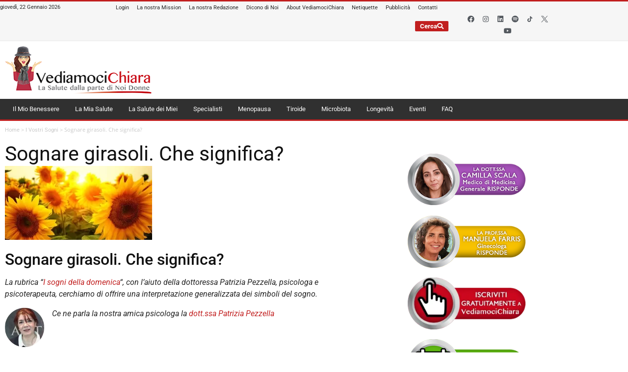

--- FILE ---
content_type: text/html; charset=UTF-8
request_url: https://www.vediamocichiara.it/sognare-girasoli-che-significa/
body_size: 72560
content:
<!doctype html>
<html lang="it-IT">
<head><meta name="google-site-verification" content="ZsklN19uzXC1eYCSc-IFLwAU3raJsjJ7LcSb6aUad1o" />

	<meta charset="UTF-8"><script>if(navigator.userAgent.match(/MSIE|Internet Explorer/i)||navigator.userAgent.match(/Trident\/7\..*?rv:11/i)){var href=document.location.href;if(!href.match(/[?&]nowprocket/)){if(href.indexOf("?")==-1){if(href.indexOf("#")==-1){document.location.href=href+"?nowprocket=1"}else{document.location.href=href.replace("#","?nowprocket=1#")}}else{if(href.indexOf("#")==-1){document.location.href=href+"&nowprocket=1"}else{document.location.href=href.replace("#","&nowprocket=1#")}}}}</script><script>(()=>{class RocketLazyLoadScripts{constructor(){this.v="2.0.4",this.userEvents=["keydown","keyup","mousedown","mouseup","mousemove","mouseover","mouseout","touchmove","touchstart","touchend","touchcancel","wheel","click","dblclick","input"],this.attributeEvents=["onblur","onclick","oncontextmenu","ondblclick","onfocus","onmousedown","onmouseenter","onmouseleave","onmousemove","onmouseout","onmouseover","onmouseup","onmousewheel","onscroll","onsubmit"]}async t(){this.i(),this.o(),/iP(ad|hone)/.test(navigator.userAgent)&&this.h(),this.u(),this.l(this),this.m(),this.k(this),this.p(this),this._(),await Promise.all([this.R(),this.L()]),this.lastBreath=Date.now(),this.S(this),this.P(),this.D(),this.O(),this.M(),await this.C(this.delayedScripts.normal),await this.C(this.delayedScripts.defer),await this.C(this.delayedScripts.async),await this.T(),await this.F(),await this.j(),await this.A(),window.dispatchEvent(new Event("rocket-allScriptsLoaded")),this.everythingLoaded=!0,this.lastTouchEnd&&await new Promise(t=>setTimeout(t,500-Date.now()+this.lastTouchEnd)),this.I(),this.H(),this.U(),this.W()}i(){this.CSPIssue=sessionStorage.getItem("rocketCSPIssue"),document.addEventListener("securitypolicyviolation",t=>{this.CSPIssue||"script-src-elem"!==t.violatedDirective||"data"!==t.blockedURI||(this.CSPIssue=!0,sessionStorage.setItem("rocketCSPIssue",!0))},{isRocket:!0})}o(){window.addEventListener("pageshow",t=>{this.persisted=t.persisted,this.realWindowLoadedFired=!0},{isRocket:!0}),window.addEventListener("pagehide",()=>{this.onFirstUserAction=null},{isRocket:!0})}h(){let t;function e(e){t=e}window.addEventListener("touchstart",e,{isRocket:!0}),window.addEventListener("touchend",function i(o){o.changedTouches[0]&&t.changedTouches[0]&&Math.abs(o.changedTouches[0].pageX-t.changedTouches[0].pageX)<10&&Math.abs(o.changedTouches[0].pageY-t.changedTouches[0].pageY)<10&&o.timeStamp-t.timeStamp<200&&(window.removeEventListener("touchstart",e,{isRocket:!0}),window.removeEventListener("touchend",i,{isRocket:!0}),"INPUT"===o.target.tagName&&"text"===o.target.type||(o.target.dispatchEvent(new TouchEvent("touchend",{target:o.target,bubbles:!0})),o.target.dispatchEvent(new MouseEvent("mouseover",{target:o.target,bubbles:!0})),o.target.dispatchEvent(new PointerEvent("click",{target:o.target,bubbles:!0,cancelable:!0,detail:1,clientX:o.changedTouches[0].clientX,clientY:o.changedTouches[0].clientY})),event.preventDefault()))},{isRocket:!0})}q(t){this.userActionTriggered||("mousemove"!==t.type||this.firstMousemoveIgnored?"keyup"===t.type||"mouseover"===t.type||"mouseout"===t.type||(this.userActionTriggered=!0,this.onFirstUserAction&&this.onFirstUserAction()):this.firstMousemoveIgnored=!0),"click"===t.type&&t.preventDefault(),t.stopPropagation(),t.stopImmediatePropagation(),"touchstart"===this.lastEvent&&"touchend"===t.type&&(this.lastTouchEnd=Date.now()),"click"===t.type&&(this.lastTouchEnd=0),this.lastEvent=t.type,t.composedPath&&t.composedPath()[0].getRootNode()instanceof ShadowRoot&&(t.rocketTarget=t.composedPath()[0]),this.savedUserEvents.push(t)}u(){this.savedUserEvents=[],this.userEventHandler=this.q.bind(this),this.userEvents.forEach(t=>window.addEventListener(t,this.userEventHandler,{passive:!1,isRocket:!0})),document.addEventListener("visibilitychange",this.userEventHandler,{isRocket:!0})}U(){this.userEvents.forEach(t=>window.removeEventListener(t,this.userEventHandler,{passive:!1,isRocket:!0})),document.removeEventListener("visibilitychange",this.userEventHandler,{isRocket:!0}),this.savedUserEvents.forEach(t=>{(t.rocketTarget||t.target).dispatchEvent(new window[t.constructor.name](t.type,t))})}m(){const t="return false",e=Array.from(this.attributeEvents,t=>"data-rocket-"+t),i="["+this.attributeEvents.join("],[")+"]",o="[data-rocket-"+this.attributeEvents.join("],[data-rocket-")+"]",s=(e,i,o)=>{o&&o!==t&&(e.setAttribute("data-rocket-"+i,o),e["rocket"+i]=new Function("event",o),e.setAttribute(i,t))};new MutationObserver(t=>{for(const n of t)"attributes"===n.type&&(n.attributeName.startsWith("data-rocket-")||this.everythingLoaded?n.attributeName.startsWith("data-rocket-")&&this.everythingLoaded&&this.N(n.target,n.attributeName.substring(12)):s(n.target,n.attributeName,n.target.getAttribute(n.attributeName))),"childList"===n.type&&n.addedNodes.forEach(t=>{if(t.nodeType===Node.ELEMENT_NODE)if(this.everythingLoaded)for(const i of[t,...t.querySelectorAll(o)])for(const t of i.getAttributeNames())e.includes(t)&&this.N(i,t.substring(12));else for(const e of[t,...t.querySelectorAll(i)])for(const t of e.getAttributeNames())this.attributeEvents.includes(t)&&s(e,t,e.getAttribute(t))})}).observe(document,{subtree:!0,childList:!0,attributeFilter:[...this.attributeEvents,...e]})}I(){this.attributeEvents.forEach(t=>{document.querySelectorAll("[data-rocket-"+t+"]").forEach(e=>{this.N(e,t)})})}N(t,e){const i=t.getAttribute("data-rocket-"+e);i&&(t.setAttribute(e,i),t.removeAttribute("data-rocket-"+e))}k(t){Object.defineProperty(HTMLElement.prototype,"onclick",{get(){return this.rocketonclick||null},set(e){this.rocketonclick=e,this.setAttribute(t.everythingLoaded?"onclick":"data-rocket-onclick","this.rocketonclick(event)")}})}S(t){function e(e,i){let o=e[i];e[i]=null,Object.defineProperty(e,i,{get:()=>o,set(s){t.everythingLoaded?o=s:e["rocket"+i]=o=s}})}e(document,"onreadystatechange"),e(window,"onload"),e(window,"onpageshow");try{Object.defineProperty(document,"readyState",{get:()=>t.rocketReadyState,set(e){t.rocketReadyState=e},configurable:!0}),document.readyState="loading"}catch(t){console.log("WPRocket DJE readyState conflict, bypassing")}}l(t){this.originalAddEventListener=EventTarget.prototype.addEventListener,this.originalRemoveEventListener=EventTarget.prototype.removeEventListener,this.savedEventListeners=[],EventTarget.prototype.addEventListener=function(e,i,o){o&&o.isRocket||!t.B(e,this)&&!t.userEvents.includes(e)||t.B(e,this)&&!t.userActionTriggered||e.startsWith("rocket-")||t.everythingLoaded?t.originalAddEventListener.call(this,e,i,o):(t.savedEventListeners.push({target:this,remove:!1,type:e,func:i,options:o}),"mouseenter"!==e&&"mouseleave"!==e||t.originalAddEventListener.call(this,e,t.savedUserEvents.push,o))},EventTarget.prototype.removeEventListener=function(e,i,o){o&&o.isRocket||!t.B(e,this)&&!t.userEvents.includes(e)||t.B(e,this)&&!t.userActionTriggered||e.startsWith("rocket-")||t.everythingLoaded?t.originalRemoveEventListener.call(this,e,i,o):t.savedEventListeners.push({target:this,remove:!0,type:e,func:i,options:o})}}J(t,e){this.savedEventListeners=this.savedEventListeners.filter(i=>{let o=i.type,s=i.target||window;return e!==o||t!==s||(this.B(o,s)&&(i.type="rocket-"+o),this.$(i),!1)})}H(){EventTarget.prototype.addEventListener=this.originalAddEventListener,EventTarget.prototype.removeEventListener=this.originalRemoveEventListener,this.savedEventListeners.forEach(t=>this.$(t))}$(t){t.remove?this.originalRemoveEventListener.call(t.target,t.type,t.func,t.options):this.originalAddEventListener.call(t.target,t.type,t.func,t.options)}p(t){let e;function i(e){return t.everythingLoaded?e:e.split(" ").map(t=>"load"===t||t.startsWith("load.")?"rocket-jquery-load":t).join(" ")}function o(o){function s(e){const s=o.fn[e];o.fn[e]=o.fn.init.prototype[e]=function(){return this[0]===window&&t.userActionTriggered&&("string"==typeof arguments[0]||arguments[0]instanceof String?arguments[0]=i(arguments[0]):"object"==typeof arguments[0]&&Object.keys(arguments[0]).forEach(t=>{const e=arguments[0][t];delete arguments[0][t],arguments[0][i(t)]=e})),s.apply(this,arguments),this}}if(o&&o.fn&&!t.allJQueries.includes(o)){const e={DOMContentLoaded:[],"rocket-DOMContentLoaded":[]};for(const t in e)document.addEventListener(t,()=>{e[t].forEach(t=>t())},{isRocket:!0});o.fn.ready=o.fn.init.prototype.ready=function(i){function s(){parseInt(o.fn.jquery)>2?setTimeout(()=>i.bind(document)(o)):i.bind(document)(o)}return"function"==typeof i&&(t.realDomReadyFired?!t.userActionTriggered||t.fauxDomReadyFired?s():e["rocket-DOMContentLoaded"].push(s):e.DOMContentLoaded.push(s)),o([])},s("on"),s("one"),s("off"),t.allJQueries.push(o)}e=o}t.allJQueries=[],o(window.jQuery),Object.defineProperty(window,"jQuery",{get:()=>e,set(t){o(t)}})}P(){const t=new Map;document.write=document.writeln=function(e){const i=document.currentScript,o=document.createRange(),s=i.parentElement;let n=t.get(i);void 0===n&&(n=i.nextSibling,t.set(i,n));const c=document.createDocumentFragment();o.setStart(c,0),c.appendChild(o.createContextualFragment(e)),s.insertBefore(c,n)}}async R(){return new Promise(t=>{this.userActionTriggered?t():this.onFirstUserAction=t})}async L(){return new Promise(t=>{document.addEventListener("DOMContentLoaded",()=>{this.realDomReadyFired=!0,t()},{isRocket:!0})})}async j(){return this.realWindowLoadedFired?Promise.resolve():new Promise(t=>{window.addEventListener("load",t,{isRocket:!0})})}M(){this.pendingScripts=[];this.scriptsMutationObserver=new MutationObserver(t=>{for(const e of t)e.addedNodes.forEach(t=>{"SCRIPT"!==t.tagName||t.noModule||t.isWPRocket||this.pendingScripts.push({script:t,promise:new Promise(e=>{const i=()=>{const i=this.pendingScripts.findIndex(e=>e.script===t);i>=0&&this.pendingScripts.splice(i,1),e()};t.addEventListener("load",i,{isRocket:!0}),t.addEventListener("error",i,{isRocket:!0}),setTimeout(i,1e3)})})})}),this.scriptsMutationObserver.observe(document,{childList:!0,subtree:!0})}async F(){await this.X(),this.pendingScripts.length?(await this.pendingScripts[0].promise,await this.F()):this.scriptsMutationObserver.disconnect()}D(){this.delayedScripts={normal:[],async:[],defer:[]},document.querySelectorAll("script[type$=rocketlazyloadscript]").forEach(t=>{t.hasAttribute("data-rocket-src")?t.hasAttribute("async")&&!1!==t.async?this.delayedScripts.async.push(t):t.hasAttribute("defer")&&!1!==t.defer||"module"===t.getAttribute("data-rocket-type")?this.delayedScripts.defer.push(t):this.delayedScripts.normal.push(t):this.delayedScripts.normal.push(t)})}async _(){await this.L();let t=[];document.querySelectorAll("script[type$=rocketlazyloadscript][data-rocket-src]").forEach(e=>{let i=e.getAttribute("data-rocket-src");if(i&&!i.startsWith("data:")){i.startsWith("//")&&(i=location.protocol+i);try{const o=new URL(i).origin;o!==location.origin&&t.push({src:o,crossOrigin:e.crossOrigin||"module"===e.getAttribute("data-rocket-type")})}catch(t){}}}),t=[...new Map(t.map(t=>[JSON.stringify(t),t])).values()],this.Y(t,"preconnect")}async G(t){if(await this.K(),!0!==t.noModule||!("noModule"in HTMLScriptElement.prototype))return new Promise(e=>{let i;function o(){(i||t).setAttribute("data-rocket-status","executed"),e()}try{if(navigator.userAgent.includes("Firefox/")||""===navigator.vendor||this.CSPIssue)i=document.createElement("script"),[...t.attributes].forEach(t=>{let e=t.nodeName;"type"!==e&&("data-rocket-type"===e&&(e="type"),"data-rocket-src"===e&&(e="src"),i.setAttribute(e,t.nodeValue))}),t.text&&(i.text=t.text),t.nonce&&(i.nonce=t.nonce),i.hasAttribute("src")?(i.addEventListener("load",o,{isRocket:!0}),i.addEventListener("error",()=>{i.setAttribute("data-rocket-status","failed-network"),e()},{isRocket:!0}),setTimeout(()=>{i.isConnected||e()},1)):(i.text=t.text,o()),i.isWPRocket=!0,t.parentNode.replaceChild(i,t);else{const i=t.getAttribute("data-rocket-type"),s=t.getAttribute("data-rocket-src");i?(t.type=i,t.removeAttribute("data-rocket-type")):t.removeAttribute("type"),t.addEventListener("load",o,{isRocket:!0}),t.addEventListener("error",i=>{this.CSPIssue&&i.target.src.startsWith("data:")?(console.log("WPRocket: CSP fallback activated"),t.removeAttribute("src"),this.G(t).then(e)):(t.setAttribute("data-rocket-status","failed-network"),e())},{isRocket:!0}),s?(t.fetchPriority="high",t.removeAttribute("data-rocket-src"),t.src=s):t.src="data:text/javascript;base64,"+window.btoa(unescape(encodeURIComponent(t.text)))}}catch(i){t.setAttribute("data-rocket-status","failed-transform"),e()}});t.setAttribute("data-rocket-status","skipped")}async C(t){const e=t.shift();return e?(e.isConnected&&await this.G(e),this.C(t)):Promise.resolve()}O(){this.Y([...this.delayedScripts.normal,...this.delayedScripts.defer,...this.delayedScripts.async],"preload")}Y(t,e){this.trash=this.trash||[];let i=!0;var o=document.createDocumentFragment();t.forEach(t=>{const s=t.getAttribute&&t.getAttribute("data-rocket-src")||t.src;if(s&&!s.startsWith("data:")){const n=document.createElement("link");n.href=s,n.rel=e,"preconnect"!==e&&(n.as="script",n.fetchPriority=i?"high":"low"),t.getAttribute&&"module"===t.getAttribute("data-rocket-type")&&(n.crossOrigin=!0),t.crossOrigin&&(n.crossOrigin=t.crossOrigin),t.integrity&&(n.integrity=t.integrity),t.nonce&&(n.nonce=t.nonce),o.appendChild(n),this.trash.push(n),i=!1}}),document.head.appendChild(o)}W(){this.trash.forEach(t=>t.remove())}async T(){try{document.readyState="interactive"}catch(t){}this.fauxDomReadyFired=!0;try{await this.K(),this.J(document,"readystatechange"),document.dispatchEvent(new Event("rocket-readystatechange")),await this.K(),document.rocketonreadystatechange&&document.rocketonreadystatechange(),await this.K(),this.J(document,"DOMContentLoaded"),document.dispatchEvent(new Event("rocket-DOMContentLoaded")),await this.K(),this.J(window,"DOMContentLoaded"),window.dispatchEvent(new Event("rocket-DOMContentLoaded"))}catch(t){console.error(t)}}async A(){try{document.readyState="complete"}catch(t){}try{await this.K(),this.J(document,"readystatechange"),document.dispatchEvent(new Event("rocket-readystatechange")),await this.K(),document.rocketonreadystatechange&&document.rocketonreadystatechange(),await this.K(),this.J(window,"load"),window.dispatchEvent(new Event("rocket-load")),await this.K(),window.rocketonload&&window.rocketonload(),await this.K(),this.allJQueries.forEach(t=>t(window).trigger("rocket-jquery-load")),await this.K(),this.J(window,"pageshow");const t=new Event("rocket-pageshow");t.persisted=this.persisted,window.dispatchEvent(t),await this.K(),window.rocketonpageshow&&window.rocketonpageshow({persisted:this.persisted})}catch(t){console.error(t)}}async K(){Date.now()-this.lastBreath>45&&(await this.X(),this.lastBreath=Date.now())}async X(){return document.hidden?new Promise(t=>setTimeout(t)):new Promise(t=>requestAnimationFrame(t))}B(t,e){return e===document&&"readystatechange"===t||(e===document&&"DOMContentLoaded"===t||(e===window&&"DOMContentLoaded"===t||(e===window&&"load"===t||e===window&&"pageshow"===t)))}static run(){(new RocketLazyLoadScripts).t()}}RocketLazyLoadScripts.run()})();</script>
	<script type="rocketlazyloadscript" data-rocket-type="text/javascript">
		var _iub = _iub || [];
		_iub.csConfiguration = {"siteId":2535421,"cookiePolicyId":86364104,"lang":"it"};
	</script>
	<script type="rocketlazyloadscript" data-minify="1" data-rocket-type="text/javascript" data-rocket-src="https://www.vediamocichiara.it/wp-content/cache/min/1/sync/2535421.js?ver=1768984046" data-rocket-defer defer></script>
	<script type="rocketlazyloadscript" data-minify="1" data-rocket-type="text/javascript" data-rocket-src="https://www.vediamocichiara.it/wp-content/cache/min/1/cs/gpp/stub.js?ver=1768984046" data-rocket-defer defer></script>
	<script type="rocketlazyloadscript" data-minify="1" data-rocket-type="text/javascript" data-rocket-src="https://www.vediamocichiara.it/wp-content/cache/min/1/cs/iubenda_cs.js?ver=1768984046" charset="UTF-8" async></script>

	
	<meta name="viewport" content="width=device-width, initial-scale=1">
	<link rel="profile" href="https://gmpg.org/xfn/11">
	<meta name='robots' content='noindex, follow' />

<!-- Google Tag Manager for WordPress by gtm4wp.com -->
<script data-cfasync="false" data-pagespeed-no-defer>
	var gtm4wp_datalayer_name = "dataLayer";
	var dataLayer = dataLayer || [];
</script>
<!-- End Google Tag Manager for WordPress by gtm4wp.com -->
	<!-- This site is optimized with the Yoast SEO Premium plugin v26.8 (Yoast SEO v26.8) - https://yoast.com/product/yoast-seo-premium-wordpress/ -->
	<title>Sognare girasoli. Che significa? - Vediamocichiara</title>
<link data-rocket-preload as="style" href="https://fonts.googleapis.com/css?family=Open%20Sans&#038;display=swap" rel="preload">
<link href="https://fonts.googleapis.com/css?family=Open%20Sans&#038;display=swap" media="print" onload="this.media=&#039;all&#039;" rel="stylesheet">
<noscript data-wpr-hosted-gf-parameters=""><link rel="stylesheet" href="https://fonts.googleapis.com/css?family=Open%20Sans&#038;display=swap"></noscript>
	<meta name="description" content="Sognare girasoli. Che significa? - Con l’aiuto della psicologa Pezzella, proviamo a dare una spiegazione al significato dei sogni." />
	<meta property="og:locale" content="it_IT" />
	<meta property="og:type" content="article" />
	<meta property="og:title" content="Sognare girasoli. Che significa?" />
	<meta property="og:description" content="Sognare girasoli. Che significa? - Con l’aiuto della psicologa Pezzella, proviamo a dare una spiegazione al significato dei sogni." />
	<meta property="og:url" content="https://www.vediamocichiara.it/sognare-girasoli-che-significa/" />
	<meta property="og:site_name" content="VediamociChiara" />
	<meta property="article:published_time" content="2020-03-29T06:35:16+00:00" />
	<meta property="article:modified_time" content="2025-01-17T10:39:20+00:00" />
	<meta property="og:image" content="https://www.vediamocichiara.it/wp-content/uploads/2020/03/Sognare-girasoli.-Che-significa_pezzella_vediamocichiara-jpg-e1708365731239.webp" />
	<meta property="og:image:width" content="399" />
	<meta property="og:image:height" content="200" />
	<meta property="og:image:type" content="image/jpeg" />
	<meta name="author" content="Cristina Perrotti" />
	<meta name="twitter:card" content="summary_large_image" />
	<meta name="twitter:label1" content="Scritto da" />
	<meta name="twitter:data1" content="Cristina Perrotti" />
	<meta name="twitter:label2" content="Tempo di lettura stimato" />
	<meta name="twitter:data2" content="2 minuti" />
	<script type="application/ld+json" class="yoast-schema-graph">{"@context":"https://schema.org","@graph":[{"@type":"Article","@id":"https://www.vediamocichiara.it/sognare-girasoli-che-significa/#article","isPartOf":{"@id":"https://www.vediamocichiara.it/sognare-girasoli-che-significa/"},"author":{"name":"Cristina Perrotti","@id":"https://www.vediamocichiara.it/#/schema/person/f1d9be0cd332119702b48e02204def0a"},"headline":"Sognare girasoli. Che significa?","datePublished":"2020-03-29T06:35:16+00:00","dateModified":"2025-01-17T10:39:20+00:00","mainEntityOfPage":{"@id":"https://www.vediamocichiara.it/sognare-girasoli-che-significa/"},"wordCount":248,"commentCount":2,"publisher":{"@id":"https://www.vediamocichiara.it/#organization"},"image":{"@id":"https://www.vediamocichiara.it/sognare-girasoli-che-significa/#primaryimage"},"thumbnailUrl":"https://www.vediamocichiara.it/wp-content/uploads/2020/03/Sognare-girasoli.-Che-significa_pezzella_vediamocichiara-jpg-e1708365731239.webp","articleSection":["I Consigli della Nostra Psicosessuologa Patrizia Pezzella","I Vostri Sogni"],"inLanguage":"it-IT","potentialAction":[{"@type":"CommentAction","name":"Comment","target":["https://www.vediamocichiara.it/sognare-girasoli-che-significa/#respond"]}]},{"@type":"WebPage","@id":"https://www.vediamocichiara.it/sognare-girasoli-che-significa/","url":"https://www.vediamocichiara.it/sognare-girasoli-che-significa/","name":"Sognare girasoli. Che significa? - Vediamocichiara","isPartOf":{"@id":"https://www.vediamocichiara.it/#website"},"primaryImageOfPage":{"@id":"https://www.vediamocichiara.it/sognare-girasoli-che-significa/#primaryimage"},"image":{"@id":"https://www.vediamocichiara.it/sognare-girasoli-che-significa/#primaryimage"},"thumbnailUrl":"https://www.vediamocichiara.it/wp-content/uploads/2020/03/Sognare-girasoli.-Che-significa_pezzella_vediamocichiara-jpg-e1708365731239.webp","datePublished":"2020-03-29T06:35:16+00:00","dateModified":"2025-01-17T10:39:20+00:00","description":"Sognare girasoli. Che significa? - Con l’aiuto della psicologa Pezzella, proviamo a dare una spiegazione al significato dei sogni.","breadcrumb":{"@id":"https://www.vediamocichiara.it/sognare-girasoli-che-significa/#breadcrumb"},"inLanguage":"it-IT","potentialAction":[{"@type":"ReadAction","target":["https://www.vediamocichiara.it/sognare-girasoli-che-significa/"]}]},{"@type":"ImageObject","inLanguage":"it-IT","@id":"https://www.vediamocichiara.it/sognare-girasoli-che-significa/#primaryimage","url":"https://www.vediamocichiara.it/wp-content/uploads/2020/03/Sognare-girasoli.-Che-significa_pezzella_vediamocichiara-jpg-e1708365731239.webp","contentUrl":"https://www.vediamocichiara.it/wp-content/uploads/2020/03/Sognare-girasoli.-Che-significa_pezzella_vediamocichiara-jpg-e1708365731239.webp","width":399,"height":200,"caption":"Sognare girasoli. Che significa?"},{"@type":"BreadcrumbList","@id":"https://www.vediamocichiara.it/sognare-girasoli-che-significa/#breadcrumb","itemListElement":[{"@type":"ListItem","position":1,"name":"Home","item":"https://www.vediamocichiara.it/"},{"@type":"ListItem","position":2,"name":"I Vostri Sogni","item":"https://www.vediamocichiara.it/category/i-vostri-sogni/"},{"@type":"ListItem","position":3,"name":"Sognare girasoli. Che significa?"}]},{"@type":"WebSite","@id":"https://www.vediamocichiara.it/#website","url":"https://www.vediamocichiara.it/","name":"VediamociChiara","description":"La Salute dalla Parte di Noi Donne","publisher":{"@id":"https://www.vediamocichiara.it/#organization"},"potentialAction":[{"@type":"SearchAction","target":{"@type":"EntryPoint","urlTemplate":"https://www.vediamocichiara.it/?s={search_term_string}"},"query-input":{"@type":"PropertyValueSpecification","valueRequired":true,"valueName":"search_term_string"}}],"inLanguage":"it-IT"},{"@type":"Organization","@id":"https://www.vediamocichiara.it/#organization","name":"VediamociChiara","url":"https://www.vediamocichiara.it/","logo":{"@type":"ImageObject","inLanguage":"it-IT","@id":"https://www.vediamocichiara.it/#/schema/logo/image/","url":"https://www.vediamocichiara.it/wp-content/uploads/2023/09/cropped-Logo-natale-jpg.webp","contentUrl":"https://www.vediamocichiara.it/wp-content/uploads/2023/09/cropped-Logo-natale-jpg.webp","width":1667,"height":591,"caption":"VediamociChiara"},"image":{"@id":"https://www.vediamocichiara.it/#/schema/logo/image/"}},{"@type":"Person","@id":"https://www.vediamocichiara.it/#/schema/person/f1d9be0cd332119702b48e02204def0a","name":"Cristina Perrotti","image":{"@type":"ImageObject","inLanguage":"it-IT","@id":"https://www.vediamocichiara.it/#/schema/person/image/","url":"https://secure.gravatar.com/avatar/c892605a8a8f559e6650efb2b6a97dfb53fcadb6f266e9093bf9209e50280af0?s=96&d=mm&r=g","contentUrl":"https://secure.gravatar.com/avatar/c892605a8a8f559e6650efb2b6a97dfb53fcadb6f266e9093bf9209e50280af0?s=96&d=mm&r=g","caption":"Cristina Perrotti"},"url":"https://www.vediamocichiara.it/author/cristina/"}]}</script>
	<!-- / Yoast SEO Premium plugin. -->


<link href='https://fonts.gstatic.com' crossorigin rel='preconnect' />
<link rel="alternate" type="application/rss+xml" title="VediamociChiara &raquo; Feed" href="https://www.vediamocichiara.it/feed/" />
<link rel="alternate" type="application/rss+xml" title="VediamociChiara &raquo; Feed dei commenti" href="https://www.vediamocichiara.it/comments/feed/" />
<link rel="alternate" type="application/rss+xml" title="VediamociChiara &raquo; Sognare girasoli. Che significa? Feed dei commenti" href="https://www.vediamocichiara.it/sognare-girasoli-che-significa/feed/" />
<link rel="alternate" title="oEmbed (JSON)" type="application/json+oembed" href="https://www.vediamocichiara.it/wp-json/oembed/1.0/embed?url=https%3A%2F%2Fwww.vediamocichiara.it%2Fsognare-girasoli-che-significa%2F" />
<link rel="alternate" title="oEmbed (XML)" type="text/xml+oembed" href="https://www.vediamocichiara.it/wp-json/oembed/1.0/embed?url=https%3A%2F%2Fwww.vediamocichiara.it%2Fsognare-girasoli-che-significa%2F&#038;format=xml" />
<style id='wp-img-auto-sizes-contain-inline-css'>
img:is([sizes=auto i],[sizes^="auto," i]){contain-intrinsic-size:3000px 1500px}
/*# sourceURL=wp-img-auto-sizes-contain-inline-css */
</style>
<style id='wp-emoji-styles-inline-css'>

	img.wp-smiley, img.emoji {
		display: inline !important;
		border: none !important;
		box-shadow: none !important;
		height: 1em !important;
		width: 1em !important;
		margin: 0 0.07em !important;
		vertical-align: -0.1em !important;
		background: none !important;
		padding: 0 !important;
	}
/*# sourceURL=wp-emoji-styles-inline-css */
</style>
<link rel='stylesheet' id='wp-block-library-css' href='https://www.vediamocichiara.it/wp-includes/css/dist/block-library/style.min.css?ver=6.9' media='all' />
<style id='global-styles-inline-css'>
:root{--wp--preset--aspect-ratio--square: 1;--wp--preset--aspect-ratio--4-3: 4/3;--wp--preset--aspect-ratio--3-4: 3/4;--wp--preset--aspect-ratio--3-2: 3/2;--wp--preset--aspect-ratio--2-3: 2/3;--wp--preset--aspect-ratio--16-9: 16/9;--wp--preset--aspect-ratio--9-16: 9/16;--wp--preset--color--black: #000000;--wp--preset--color--cyan-bluish-gray: #abb8c3;--wp--preset--color--white: #ffffff;--wp--preset--color--pale-pink: #f78da7;--wp--preset--color--vivid-red: #cf2e2e;--wp--preset--color--luminous-vivid-orange: #ff6900;--wp--preset--color--luminous-vivid-amber: #fcb900;--wp--preset--color--light-green-cyan: #7bdcb5;--wp--preset--color--vivid-green-cyan: #00d084;--wp--preset--color--pale-cyan-blue: #8ed1fc;--wp--preset--color--vivid-cyan-blue: #0693e3;--wp--preset--color--vivid-purple: #9b51e0;--wp--preset--gradient--vivid-cyan-blue-to-vivid-purple: linear-gradient(135deg,rgb(6,147,227) 0%,rgb(155,81,224) 100%);--wp--preset--gradient--light-green-cyan-to-vivid-green-cyan: linear-gradient(135deg,rgb(122,220,180) 0%,rgb(0,208,130) 100%);--wp--preset--gradient--luminous-vivid-amber-to-luminous-vivid-orange: linear-gradient(135deg,rgb(252,185,0) 0%,rgb(255,105,0) 100%);--wp--preset--gradient--luminous-vivid-orange-to-vivid-red: linear-gradient(135deg,rgb(255,105,0) 0%,rgb(207,46,46) 100%);--wp--preset--gradient--very-light-gray-to-cyan-bluish-gray: linear-gradient(135deg,rgb(238,238,238) 0%,rgb(169,184,195) 100%);--wp--preset--gradient--cool-to-warm-spectrum: linear-gradient(135deg,rgb(74,234,220) 0%,rgb(151,120,209) 20%,rgb(207,42,186) 40%,rgb(238,44,130) 60%,rgb(251,105,98) 80%,rgb(254,248,76) 100%);--wp--preset--gradient--blush-light-purple: linear-gradient(135deg,rgb(255,206,236) 0%,rgb(152,150,240) 100%);--wp--preset--gradient--blush-bordeaux: linear-gradient(135deg,rgb(254,205,165) 0%,rgb(254,45,45) 50%,rgb(107,0,62) 100%);--wp--preset--gradient--luminous-dusk: linear-gradient(135deg,rgb(255,203,112) 0%,rgb(199,81,192) 50%,rgb(65,88,208) 100%);--wp--preset--gradient--pale-ocean: linear-gradient(135deg,rgb(255,245,203) 0%,rgb(182,227,212) 50%,rgb(51,167,181) 100%);--wp--preset--gradient--electric-grass: linear-gradient(135deg,rgb(202,248,128) 0%,rgb(113,206,126) 100%);--wp--preset--gradient--midnight: linear-gradient(135deg,rgb(2,3,129) 0%,rgb(40,116,252) 100%);--wp--preset--font-size--small: 13px;--wp--preset--font-size--medium: 20px;--wp--preset--font-size--large: 36px;--wp--preset--font-size--x-large: 42px;--wp--preset--spacing--20: 0.44rem;--wp--preset--spacing--30: 0.67rem;--wp--preset--spacing--40: 1rem;--wp--preset--spacing--50: 1.5rem;--wp--preset--spacing--60: 2.25rem;--wp--preset--spacing--70: 3.38rem;--wp--preset--spacing--80: 5.06rem;--wp--preset--shadow--natural: 6px 6px 9px rgba(0, 0, 0, 0.2);--wp--preset--shadow--deep: 12px 12px 50px rgba(0, 0, 0, 0.4);--wp--preset--shadow--sharp: 6px 6px 0px rgba(0, 0, 0, 0.2);--wp--preset--shadow--outlined: 6px 6px 0px -3px rgb(255, 255, 255), 6px 6px rgb(0, 0, 0);--wp--preset--shadow--crisp: 6px 6px 0px rgb(0, 0, 0);}:root { --wp--style--global--content-size: 800px;--wp--style--global--wide-size: 1200px; }:where(body) { margin: 0; }.wp-site-blocks > .alignleft { float: left; margin-right: 2em; }.wp-site-blocks > .alignright { float: right; margin-left: 2em; }.wp-site-blocks > .aligncenter { justify-content: center; margin-left: auto; margin-right: auto; }:where(.wp-site-blocks) > * { margin-block-start: 24px; margin-block-end: 0; }:where(.wp-site-blocks) > :first-child { margin-block-start: 0; }:where(.wp-site-blocks) > :last-child { margin-block-end: 0; }:root { --wp--style--block-gap: 24px; }:root :where(.is-layout-flow) > :first-child{margin-block-start: 0;}:root :where(.is-layout-flow) > :last-child{margin-block-end: 0;}:root :where(.is-layout-flow) > *{margin-block-start: 24px;margin-block-end: 0;}:root :where(.is-layout-constrained) > :first-child{margin-block-start: 0;}:root :where(.is-layout-constrained) > :last-child{margin-block-end: 0;}:root :where(.is-layout-constrained) > *{margin-block-start: 24px;margin-block-end: 0;}:root :where(.is-layout-flex){gap: 24px;}:root :where(.is-layout-grid){gap: 24px;}.is-layout-flow > .alignleft{float: left;margin-inline-start: 0;margin-inline-end: 2em;}.is-layout-flow > .alignright{float: right;margin-inline-start: 2em;margin-inline-end: 0;}.is-layout-flow > .aligncenter{margin-left: auto !important;margin-right: auto !important;}.is-layout-constrained > .alignleft{float: left;margin-inline-start: 0;margin-inline-end: 2em;}.is-layout-constrained > .alignright{float: right;margin-inline-start: 2em;margin-inline-end: 0;}.is-layout-constrained > .aligncenter{margin-left: auto !important;margin-right: auto !important;}.is-layout-constrained > :where(:not(.alignleft):not(.alignright):not(.alignfull)){max-width: var(--wp--style--global--content-size);margin-left: auto !important;margin-right: auto !important;}.is-layout-constrained > .alignwide{max-width: var(--wp--style--global--wide-size);}body .is-layout-flex{display: flex;}.is-layout-flex{flex-wrap: wrap;align-items: center;}.is-layout-flex > :is(*, div){margin: 0;}body .is-layout-grid{display: grid;}.is-layout-grid > :is(*, div){margin: 0;}body{padding-top: 0px;padding-right: 0px;padding-bottom: 0px;padding-left: 0px;}a:where(:not(.wp-element-button)){text-decoration: underline;}:root :where(.wp-element-button, .wp-block-button__link){background-color: #32373c;border-width: 0;color: #fff;font-family: inherit;font-size: inherit;font-style: inherit;font-weight: inherit;letter-spacing: inherit;line-height: inherit;padding-top: calc(0.667em + 2px);padding-right: calc(1.333em + 2px);padding-bottom: calc(0.667em + 2px);padding-left: calc(1.333em + 2px);text-decoration: none;text-transform: inherit;}.has-black-color{color: var(--wp--preset--color--black) !important;}.has-cyan-bluish-gray-color{color: var(--wp--preset--color--cyan-bluish-gray) !important;}.has-white-color{color: var(--wp--preset--color--white) !important;}.has-pale-pink-color{color: var(--wp--preset--color--pale-pink) !important;}.has-vivid-red-color{color: var(--wp--preset--color--vivid-red) !important;}.has-luminous-vivid-orange-color{color: var(--wp--preset--color--luminous-vivid-orange) !important;}.has-luminous-vivid-amber-color{color: var(--wp--preset--color--luminous-vivid-amber) !important;}.has-light-green-cyan-color{color: var(--wp--preset--color--light-green-cyan) !important;}.has-vivid-green-cyan-color{color: var(--wp--preset--color--vivid-green-cyan) !important;}.has-pale-cyan-blue-color{color: var(--wp--preset--color--pale-cyan-blue) !important;}.has-vivid-cyan-blue-color{color: var(--wp--preset--color--vivid-cyan-blue) !important;}.has-vivid-purple-color{color: var(--wp--preset--color--vivid-purple) !important;}.has-black-background-color{background-color: var(--wp--preset--color--black) !important;}.has-cyan-bluish-gray-background-color{background-color: var(--wp--preset--color--cyan-bluish-gray) !important;}.has-white-background-color{background-color: var(--wp--preset--color--white) !important;}.has-pale-pink-background-color{background-color: var(--wp--preset--color--pale-pink) !important;}.has-vivid-red-background-color{background-color: var(--wp--preset--color--vivid-red) !important;}.has-luminous-vivid-orange-background-color{background-color: var(--wp--preset--color--luminous-vivid-orange) !important;}.has-luminous-vivid-amber-background-color{background-color: var(--wp--preset--color--luminous-vivid-amber) !important;}.has-light-green-cyan-background-color{background-color: var(--wp--preset--color--light-green-cyan) !important;}.has-vivid-green-cyan-background-color{background-color: var(--wp--preset--color--vivid-green-cyan) !important;}.has-pale-cyan-blue-background-color{background-color: var(--wp--preset--color--pale-cyan-blue) !important;}.has-vivid-cyan-blue-background-color{background-color: var(--wp--preset--color--vivid-cyan-blue) !important;}.has-vivid-purple-background-color{background-color: var(--wp--preset--color--vivid-purple) !important;}.has-black-border-color{border-color: var(--wp--preset--color--black) !important;}.has-cyan-bluish-gray-border-color{border-color: var(--wp--preset--color--cyan-bluish-gray) !important;}.has-white-border-color{border-color: var(--wp--preset--color--white) !important;}.has-pale-pink-border-color{border-color: var(--wp--preset--color--pale-pink) !important;}.has-vivid-red-border-color{border-color: var(--wp--preset--color--vivid-red) !important;}.has-luminous-vivid-orange-border-color{border-color: var(--wp--preset--color--luminous-vivid-orange) !important;}.has-luminous-vivid-amber-border-color{border-color: var(--wp--preset--color--luminous-vivid-amber) !important;}.has-light-green-cyan-border-color{border-color: var(--wp--preset--color--light-green-cyan) !important;}.has-vivid-green-cyan-border-color{border-color: var(--wp--preset--color--vivid-green-cyan) !important;}.has-pale-cyan-blue-border-color{border-color: var(--wp--preset--color--pale-cyan-blue) !important;}.has-vivid-cyan-blue-border-color{border-color: var(--wp--preset--color--vivid-cyan-blue) !important;}.has-vivid-purple-border-color{border-color: var(--wp--preset--color--vivid-purple) !important;}.has-vivid-cyan-blue-to-vivid-purple-gradient-background{background: var(--wp--preset--gradient--vivid-cyan-blue-to-vivid-purple) !important;}.has-light-green-cyan-to-vivid-green-cyan-gradient-background{background: var(--wp--preset--gradient--light-green-cyan-to-vivid-green-cyan) !important;}.has-luminous-vivid-amber-to-luminous-vivid-orange-gradient-background{background: var(--wp--preset--gradient--luminous-vivid-amber-to-luminous-vivid-orange) !important;}.has-luminous-vivid-orange-to-vivid-red-gradient-background{background: var(--wp--preset--gradient--luminous-vivid-orange-to-vivid-red) !important;}.has-very-light-gray-to-cyan-bluish-gray-gradient-background{background: var(--wp--preset--gradient--very-light-gray-to-cyan-bluish-gray) !important;}.has-cool-to-warm-spectrum-gradient-background{background: var(--wp--preset--gradient--cool-to-warm-spectrum) !important;}.has-blush-light-purple-gradient-background{background: var(--wp--preset--gradient--blush-light-purple) !important;}.has-blush-bordeaux-gradient-background{background: var(--wp--preset--gradient--blush-bordeaux) !important;}.has-luminous-dusk-gradient-background{background: var(--wp--preset--gradient--luminous-dusk) !important;}.has-pale-ocean-gradient-background{background: var(--wp--preset--gradient--pale-ocean) !important;}.has-electric-grass-gradient-background{background: var(--wp--preset--gradient--electric-grass) !important;}.has-midnight-gradient-background{background: var(--wp--preset--gradient--midnight) !important;}.has-small-font-size{font-size: var(--wp--preset--font-size--small) !important;}.has-medium-font-size{font-size: var(--wp--preset--font-size--medium) !important;}.has-large-font-size{font-size: var(--wp--preset--font-size--large) !important;}.has-x-large-font-size{font-size: var(--wp--preset--font-size--x-large) !important;}
:root :where(.wp-block-pullquote){font-size: 1.5em;line-height: 1.6;}
/*# sourceURL=global-styles-inline-css */
</style>
<link data-minify="1" rel='stylesheet' id='hello-elementor-css' href='https://www.vediamocichiara.it/wp-content/cache/min/1/wp-content/themes/hello-elementor/assets/css/reset.css?ver=1768984045' media='all' />
<link data-minify="1" rel='stylesheet' id='hello-elementor-theme-style-css' href='https://www.vediamocichiara.it/wp-content/cache/min/1/wp-content/themes/hello-elementor/assets/css/theme.css?ver=1768984045' media='all' />
<link data-minify="1" rel='stylesheet' id='hello-elementor-header-footer-css' href='https://www.vediamocichiara.it/wp-content/cache/min/1/wp-content/themes/hello-elementor/assets/css/header-footer.css?ver=1768984045' media='all' />
<link rel='stylesheet' id='elementor-frontend-css' href='https://www.vediamocichiara.it/wp-content/plugins/elementor/assets/css/frontend.min.css?ver=3.34.2' media='all' />
<link rel='stylesheet' id='elementor-post-5-css' href='https://www.vediamocichiara.it/wp-content/uploads/elementor/css/post-5.css?ver=1768980432' media='all' />
<link data-minify="1" rel='stylesheet' id='wpdreams-asl-basic-css' href='https://www.vediamocichiara.it/wp-content/cache/min/1/wp-content/plugins/ajax-search-lite/css/style.basic.css?ver=1768984045' media='all' />
<style id='wpdreams-asl-basic-inline-css'>

					div[id*='ajaxsearchlitesettings'].searchsettings .asl_option_inner label {
						font-size: 0px !important;
						color: rgba(0, 0, 0, 0);
					}
					div[id*='ajaxsearchlitesettings'].searchsettings .asl_option_inner label:after {
						font-size: 11px !important;
						position: absolute;
						top: 0;
						left: 0;
						z-index: 1;
					}
					.asl_w_container {
						width: 100%;
						margin: 0px 0px 0px 0px;
						min-width: 200px;
					}
					div[id*='ajaxsearchlite'].asl_m {
						width: 100%;
					}
					div[id*='ajaxsearchliteres'].wpdreams_asl_results div.resdrg span.highlighted {
						font-weight: bold;
						color: rgba(217, 49, 43, 1);
						background-color: rgba(238, 238, 238, 1);
					}
					div[id*='ajaxsearchliteres'].wpdreams_asl_results .results img.asl_image {
						width: 70px;
						height: 70px;
						object-fit: cover;
					}
					div[id*='ajaxsearchlite'].asl_r .results {
						max-height: none;
					}
					div[id*='ajaxsearchlite'].asl_r {
						position: absolute;
					}
				
							.asl_w, .asl_w * {font-family:&quot;Roboto&quot; !important;}
							.asl_m input[type=search]::placeholder{font-family:&quot;Roboto&quot; !important;}
							.asl_m input[type=search]::-webkit-input-placeholder{font-family:&quot;Roboto&quot; !important;}
							.asl_m input[type=search]::-moz-placeholder{font-family:&quot;Roboto&quot; !important;}
							.asl_m input[type=search]:-ms-input-placeholder{font-family:&quot;Roboto&quot; !important;}
						
						div.asl_r.asl_w.vertical .results .item::after {
							display: block;
							position: absolute;
							bottom: 0;
							content: '';
							height: 1px;
							width: 100%;
							background: #D8D8D8;
						}
						div.asl_r.asl_w.vertical .results .item.asl_last_item::after {
							display: none;
						}
					
/*# sourceURL=wpdreams-asl-basic-inline-css */
</style>
<link data-minify="1" rel='stylesheet' id='wpdreams-asl-instance-css' href='https://www.vediamocichiara.it/wp-content/cache/min/1/wp-content/plugins/ajax-search-lite/css/style-underline.css?ver=1768984045' media='all' />
<link rel='stylesheet' id='widget-nav-menu-css' href='https://www.vediamocichiara.it/wp-content/plugins/elementor-pro/assets/css/widget-nav-menu.min.css?ver=3.34.1' media='all' />
<link rel='stylesheet' id='widget-social-icons-css' href='https://www.vediamocichiara.it/wp-content/plugins/elementor/assets/css/widget-social-icons.min.css?ver=3.34.2' media='all' />
<link rel='stylesheet' id='e-apple-webkit-css' href='https://www.vediamocichiara.it/wp-content/plugins/elementor/assets/css/conditionals/apple-webkit.min.css?ver=3.34.2' media='all' />
<link rel='stylesheet' id='widget-image-css' href='https://www.vediamocichiara.it/wp-content/plugins/elementor/assets/css/widget-image.min.css?ver=3.34.2' media='all' />
<link rel='stylesheet' id='e-sticky-css' href='https://www.vediamocichiara.it/wp-content/plugins/elementor-pro/assets/css/modules/sticky.min.css?ver=3.34.1' media='all' />
<link data-minify="1" rel='stylesheet' id='swiper-css' href='https://www.vediamocichiara.it/wp-content/cache/min/1/wp-content/plugins/elementor/assets/lib/swiper/v8/css/swiper.min.css?ver=1768984045' media='all' />
<link rel='stylesheet' id='e-swiper-css' href='https://www.vediamocichiara.it/wp-content/plugins/elementor/assets/css/conditionals/e-swiper.min.css?ver=3.34.2' media='all' />
<link rel='stylesheet' id='widget-media-carousel-css' href='https://www.vediamocichiara.it/wp-content/plugins/elementor-pro/assets/css/widget-media-carousel.min.css?ver=3.34.1' media='all' />
<link rel='stylesheet' id='widget-carousel-module-base-css' href='https://www.vediamocichiara.it/wp-content/plugins/elementor-pro/assets/css/widget-carousel-module-base.min.css?ver=3.34.1' media='all' />
<link rel='stylesheet' id='widget-breadcrumbs-css' href='https://www.vediamocichiara.it/wp-content/plugins/elementor-pro/assets/css/widget-breadcrumbs.min.css?ver=3.34.1' media='all' />
<link rel='stylesheet' id='widget-heading-css' href='https://www.vediamocichiara.it/wp-content/plugins/elementor/assets/css/widget-heading.min.css?ver=3.34.2' media='all' />
<link rel='stylesheet' id='e-animation-fadeInDown-css' href='https://www.vediamocichiara.it/wp-content/plugins/elementor/assets/lib/animations/styles/fadeInDown.min.css?ver=3.34.2' media='all' />
<link rel='stylesheet' id='e-popup-css' href='https://www.vediamocichiara.it/wp-content/plugins/elementor-pro/assets/css/conditionals/popup.min.css?ver=3.34.1' media='all' />
<link rel='stylesheet' id='widget-divider-css' href='https://www.vediamocichiara.it/wp-content/plugins/elementor/assets/css/widget-divider.min.css?ver=3.34.2' media='all' />
<link rel='stylesheet' id='widget-posts-css' href='https://www.vediamocichiara.it/wp-content/plugins/elementor-pro/assets/css/widget-posts.min.css?ver=3.34.1' media='all' />
<link rel='stylesheet' id='e-animation-slideInRight-css' href='https://www.vediamocichiara.it/wp-content/plugins/elementor/assets/lib/animations/styles/slideInRight.min.css?ver=3.34.2' media='all' />
<link data-minify="1" rel='stylesheet' id='elementor-icons-css' href='https://www.vediamocichiara.it/wp-content/cache/min/1/wp-content/plugins/elementor/assets/lib/eicons/css/elementor-icons.min.css?ver=1768984045' media='all' />
<link rel='stylesheet' id='elementor-post-20-css' href='https://www.vediamocichiara.it/wp-content/uploads/elementor/css/post-20.css?ver=1768980432' media='all' />
<link rel='stylesheet' id='elementor-post-35-css' href='https://www.vediamocichiara.it/wp-content/uploads/elementor/css/post-35.css?ver=1768980432' media='all' />
<link rel='stylesheet' id='elementor-post-80863-css' href='https://www.vediamocichiara.it/wp-content/uploads/elementor/css/post-80863.css?ver=1768980432' media='all' />
<link rel='stylesheet' id='elementor-post-91446-css' href='https://www.vediamocichiara.it/wp-content/uploads/elementor/css/post-91446.css?ver=1768980432' media='all' />
<link rel='stylesheet' id='elementor-post-81212-css' href='https://www.vediamocichiara.it/wp-content/uploads/elementor/css/post-81212.css?ver=1768980432' media='all' />
<link rel='stylesheet' id='elementor-post-81198-css' href='https://www.vediamocichiara.it/wp-content/uploads/elementor/css/post-81198.css?ver=1768980433' media='all' />
<link data-minify="1" rel='stylesheet' id='child-style-css' href='https://www.vediamocichiara.it/wp-content/cache/min/1/wp-content/themes/vediamocichiara-child/style.css?ver=1768984045' media='all' />
<link rel='stylesheet' id='eael-general-css' href='https://www.vediamocichiara.it/wp-content/plugins/essential-addons-for-elementor-lite/assets/front-end/css/view/general.min.css?ver=6.5.8' media='all' />
<link rel='stylesheet' id='um_modal-css' href='https://www.vediamocichiara.it/wp-content/plugins/ultimate-member/assets/css/um-modal.min.css?ver=2.11.1' media='all' />
<link rel='stylesheet' id='um_ui-css' href='https://www.vediamocichiara.it/wp-content/plugins/ultimate-member/assets/libs/jquery-ui/jquery-ui.min.css?ver=1.13.2' media='all' />
<link rel='stylesheet' id='um_tipsy-css' href='https://www.vediamocichiara.it/wp-content/plugins/ultimate-member/assets/libs/tipsy/tipsy.min.css?ver=1.0.0a' media='all' />
<link data-minify="1" rel='stylesheet' id='um_raty-css' href='https://www.vediamocichiara.it/wp-content/cache/min/1/wp-content/plugins/ultimate-member/assets/libs/raty/um-raty.min.css?ver=1768984045' media='all' />
<link rel='stylesheet' id='select2-css' href='https://www.vediamocichiara.it/wp-content/plugins/ultimate-member/assets/libs/select2/select2.min.css?ver=4.0.13' media='all' />
<link rel='stylesheet' id='um_fileupload-css' href='https://www.vediamocichiara.it/wp-content/plugins/ultimate-member/assets/css/um-fileupload.min.css?ver=2.11.1' media='all' />
<link rel='stylesheet' id='um_confirm-css' href='https://www.vediamocichiara.it/wp-content/plugins/ultimate-member/assets/libs/um-confirm/um-confirm.min.css?ver=1.0' media='all' />
<link rel='stylesheet' id='um_datetime-css' href='https://www.vediamocichiara.it/wp-content/plugins/ultimate-member/assets/libs/pickadate/default.min.css?ver=3.6.2' media='all' />
<link rel='stylesheet' id='um_datetime_date-css' href='https://www.vediamocichiara.it/wp-content/plugins/ultimate-member/assets/libs/pickadate/default.date.min.css?ver=3.6.2' media='all' />
<link rel='stylesheet' id='um_datetime_time-css' href='https://www.vediamocichiara.it/wp-content/plugins/ultimate-member/assets/libs/pickadate/default.time.min.css?ver=3.6.2' media='all' />
<link data-minify="1" rel='stylesheet' id='um_fonticons_ii-css' href='https://www.vediamocichiara.it/wp-content/cache/min/1/wp-content/plugins/ultimate-member/assets/libs/legacy/fonticons/fonticons-ii.min.css?ver=1768984045' media='all' />
<link data-minify="1" rel='stylesheet' id='um_fonticons_fa-css' href='https://www.vediamocichiara.it/wp-content/cache/min/1/wp-content/plugins/ultimate-member/assets/libs/legacy/fonticons/fonticons-fa.min.css?ver=1768984045' media='all' />
<link data-minify="1" rel='stylesheet' id='um_fontawesome-css' href='https://www.vediamocichiara.it/wp-content/cache/min/1/wp-content/plugins/ultimate-member/assets/css/um-fontawesome.min.css?ver=1768984045' media='all' />
<link rel='stylesheet' id='um_common-css' href='https://www.vediamocichiara.it/wp-content/plugins/ultimate-member/assets/css/common.min.css?ver=2.11.1' media='all' />
<link rel='stylesheet' id='um_responsive-css' href='https://www.vediamocichiara.it/wp-content/plugins/ultimate-member/assets/css/um-responsive.min.css?ver=2.11.1' media='all' />
<link rel='stylesheet' id='um_styles-css' href='https://www.vediamocichiara.it/wp-content/plugins/ultimate-member/assets/css/um-styles.min.css?ver=2.11.1' media='all' />
<link rel='stylesheet' id='um_crop-css' href='https://www.vediamocichiara.it/wp-content/plugins/ultimate-member/assets/libs/cropper/cropper.min.css?ver=1.6.1' media='all' />
<link rel='stylesheet' id='um_profile-css' href='https://www.vediamocichiara.it/wp-content/plugins/ultimate-member/assets/css/um-profile.min.css?ver=2.11.1' media='all' />
<link rel='stylesheet' id='um_account-css' href='https://www.vediamocichiara.it/wp-content/plugins/ultimate-member/assets/css/um-account.min.css?ver=2.11.1' media='all' />
<link rel='stylesheet' id='um_misc-css' href='https://www.vediamocichiara.it/wp-content/plugins/ultimate-member/assets/css/um-misc.min.css?ver=2.11.1' media='all' />
<link rel='stylesheet' id='um_default_css-css' href='https://www.vediamocichiara.it/wp-content/plugins/ultimate-member/assets/css/um-old-default.min.css?ver=2.11.1' media='all' />
<link data-minify="1" rel='stylesheet' id='elementor-gf-local-roboto-css' href='https://www.vediamocichiara.it/wp-content/cache/min/1/wp-content/uploads/elementor/google-fonts/css/roboto.css?ver=1768984045' media='all' />
<link data-minify="1" rel='stylesheet' id='elementor-gf-local-opensans-css' href='https://www.vediamocichiara.it/wp-content/cache/min/1/wp-content/uploads/elementor/google-fonts/css/opensans.css?ver=1768984045' media='all' />
<link data-minify="1" rel='stylesheet' id='elementor-gf-local-courierprime-css' href='https://www.vediamocichiara.it/wp-content/cache/min/1/wp-content/uploads/elementor/google-fonts/css/courierprime.css?ver=1768984045' media='all' />
<link rel='stylesheet' id='elementor-icons-shared-0-css' href='https://www.vediamocichiara.it/wp-content/plugins/elementor/assets/lib/font-awesome/css/fontawesome.min.css?ver=5.15.3' media='all' />
<link data-minify="1" rel='stylesheet' id='elementor-icons-fa-solid-css' href='https://www.vediamocichiara.it/wp-content/cache/min/1/wp-content/plugins/elementor/assets/lib/font-awesome/css/solid.min.css?ver=1768984045' media='all' />
<link data-minify="1" rel='stylesheet' id='elementor-icons-fa-brands-css' href='https://www.vediamocichiara.it/wp-content/cache/min/1/wp-content/plugins/elementor/assets/lib/font-awesome/css/brands.min.css?ver=1768984045' media='all' />
<script type="rocketlazyloadscript" data-rocket-src="https://www.vediamocichiara.it/wp-includes/js/jquery/jquery.min.js?ver=3.7.1" id="jquery-core-js" data-rocket-defer defer></script>
<script type="rocketlazyloadscript" data-rocket-src="https://www.vediamocichiara.it/wp-includes/js/jquery/jquery-migrate.min.js?ver=3.4.1" id="jquery-migrate-js" data-rocket-defer defer></script>
<script type="rocketlazyloadscript" data-rocket-src="https://www.vediamocichiara.it/wp-content/plugins/ultimate-member/assets/js/um-gdpr.min.js?ver=2.11.1" id="um-gdpr-js" data-rocket-defer defer></script>
<script type="rocketlazyloadscript" data-minify="1" data-rocket-src="https://www.vediamocichiara.it/wp-content/cache/min/1/wp-content/themes/vediamocichiara-child/js/custom.js?ver=1768984046" id="customjs-js" data-rocket-defer defer></script>
<link rel="https://api.w.org/" href="https://www.vediamocichiara.it/wp-json/" /><link rel="alternate" title="JSON" type="application/json" href="https://www.vediamocichiara.it/wp-json/wp/v2/posts/41199" /><link rel="EditURI" type="application/rsd+xml" title="RSD" href="https://www.vediamocichiara.it/xmlrpc.php?rsd" />
<meta name="generator" content="WordPress 6.9" />
<link rel='shortlink' href='https://www.vediamocichiara.it/?p=41199' />
<meta name="generator" content="performance-lab 4.0.1; plugins: ">

<!-- Google Tag Manager for WordPress by gtm4wp.com -->
<!-- GTM Container placement set to automatic -->
<script data-cfasync="false" data-pagespeed-no-defer>
	var dataLayer_content = {"visitorLoginState":"logged-out","pagePostType":"post","pagePostType2":"single-post","pageCategory":["i-consigli-della-psicosessuologa-patrizia-pezzella","i-vostri-sogni"],"pagePostAuthor":"Cristina Perrotti"};
	dataLayer.push( dataLayer_content );
</script>
<script type="rocketlazyloadscript" data-cfasync="false" data-pagespeed-no-defer>
(function(w,d,s,l,i){w[l]=w[l]||[];w[l].push({'gtm.start':
new Date().getTime(),event:'gtm.js'});var f=d.getElementsByTagName(s)[0],
j=d.createElement(s),dl=l!='dataLayer'?'&l='+l:'';j.async=true;j.src=
'//www.googletagmanager.com/gtm.js?id='+i+dl;f.parentNode.insertBefore(j,f);
})(window,document,'script','dataLayer','GTM-NTFH7CD');
</script>
<!-- End Google Tag Manager for WordPress by gtm4wp.com -->				<link rel="preconnect" href="https://fonts.gstatic.com" crossorigin />
				
								
				<meta name="generator" content="Elementor 3.34.2; features: additional_custom_breakpoints; settings: css_print_method-external, google_font-enabled, font_display-swap">
			<style>
				.e-con.e-parent:nth-of-type(n+4):not(.e-lazyloaded):not(.e-no-lazyload),
				.e-con.e-parent:nth-of-type(n+4):not(.e-lazyloaded):not(.e-no-lazyload) * {
					background-image: none !important;
				}
				@media screen and (max-height: 1024px) {
					.e-con.e-parent:nth-of-type(n+3):not(.e-lazyloaded):not(.e-no-lazyload),
					.e-con.e-parent:nth-of-type(n+3):not(.e-lazyloaded):not(.e-no-lazyload) * {
						background-image: none !important;
					}
				}
				@media screen and (max-height: 640px) {
					.e-con.e-parent:nth-of-type(n+2):not(.e-lazyloaded):not(.e-no-lazyload),
					.e-con.e-parent:nth-of-type(n+2):not(.e-lazyloaded):not(.e-no-lazyload) * {
						background-image: none !important;
					}
				}
			</style>
			<link rel="icon" href="https://www.vediamocichiara.it/wp-content/uploads/2025/01/cropped-donnina_inverno-32x32.png" sizes="32x32" />
<link rel="icon" href="https://www.vediamocichiara.it/wp-content/uploads/2025/01/cropped-donnina_inverno-192x192.png" sizes="192x192" />
<link rel="apple-touch-icon" href="https://www.vediamocichiara.it/wp-content/uploads/2025/01/cropped-donnina_inverno-180x180.png" />
<meta name="msapplication-TileImage" content="https://www.vediamocichiara.it/wp-content/uploads/2025/01/cropped-donnina_inverno-270x270.png" />
<noscript><style id="rocket-lazyload-nojs-css">.rll-youtube-player, [data-lazy-src]{display:none !important;}</style></noscript><meta name="generator" content="WP Rocket 3.20.3" data-wpr-features="wpr_delay_js wpr_defer_js wpr_minify_js wpr_lazyload_images wpr_minify_css wpr_preload_links wpr_desktop" /></head>
<body data-rsssl=1 class="wp-singular post-template-default single single-post postid-41199 single-format-standard wp-custom-logo wp-embed-responsive wp-theme-hello-elementor wp-child-theme-vediamocichiara-child hello-elementor-default elementor-default elementor-kit-5 elementor-page-80863">

<script type="rocketlazyloadscript">
window.fbAsyncInit = function() {
    FB.init({
        appId      : "1608494545889508",
        xfbml      : true,
        version    : 'v2.10'
    });
};

(function(d, s, id){
    var js, fjs = d.getElementsByTagName(s)[0];
    if (d.getElementById(id)) {return;}
    js = d.createElement(s); js.id = id;
    js.src = "//connect.facebook.net/it_IT/sdk/xfbml.customerchat.js";
    fjs.parentNode.insertBefore(js, fjs);
}(document, 'script', 'facebook-jssdk'));
</script>

<div class="fb-customerchat"
    page_id="353071931493930">
</div>


<!-- GTM Container placement set to automatic -->
<!-- Google Tag Manager (noscript) -->
				<noscript><iframe src="https://www.googletagmanager.com/ns.html?id=GTM-NTFH7CD" height="0" width="0" style="display:none;visibility:hidden" aria-hidden="true"></iframe></noscript>
<!-- End Google Tag Manager (noscript) -->
<a class="skip-link screen-reader-text" href="#content">Vai al contenuto</a>

		<header data-rocket-location-hash="c88f81abae69a712cf01f14c1ec728b6" data-elementor-type="header" data-elementor-id="20" class="elementor elementor-20 elementor-location-header" data-elementor-post-type="elementor_library">
					<section data-rocket-location-hash="94eb7c1503b58c2927683edb8d548862" class="elementor-section elementor-top-section elementor-element elementor-element-68fdfd7 elementor-section-content-middle elementor-hidden-tablet elementor-hidden-mobile elementor-section-boxed elementor-section-height-default elementor-section-height-default" data-id="68fdfd7" data-element_type="section" data-settings="{&quot;background_background&quot;:&quot;classic&quot;}">
						<div data-rocket-location-hash="f035ce1bd6bc78e3edb5d8fdfcfada36" class="elementor-container elementor-column-gap-default">
					<div class="elementor-column elementor-col-50 elementor-top-column elementor-element elementor-element-e94e174" data-id="e94e174" data-element_type="column">
			<div class="elementor-widget-wrap elementor-element-populated">
						<div class="elementor-element elementor-element-7289ee2 elementor-widget elementor-widget-text-editor" data-id="7289ee2" data-element_type="widget" data-widget_type="text-editor.default">
				<div class="elementor-widget-container">
									giovedì, 22 Gennaio 2026								</div>
				</div>
					</div>
		</div>
				<div class="elementor-column elementor-col-50 elementor-top-column elementor-element elementor-element-6d7d99f top-bar-colonna-menu" data-id="6d7d99f" data-element_type="column">
			<div class="elementor-widget-wrap elementor-element-populated">
						<div class="elementor-element elementor-element-aaf0d70 elementor-nav-menu--dropdown-tablet elementor-nav-menu__text-align-aside elementor-nav-menu--toggle elementor-nav-menu--burger elementor-widget elementor-widget-nav-menu" data-id="aaf0d70" data-element_type="widget" data-settings="{&quot;submenu_icon&quot;:{&quot;value&quot;:&quot;&lt;i class=\&quot;fas fa-angle-down\&quot; aria-hidden=\&quot;true\&quot;&gt;&lt;\/i&gt;&quot;,&quot;library&quot;:&quot;fa-solid&quot;},&quot;layout&quot;:&quot;horizontal&quot;,&quot;toggle&quot;:&quot;burger&quot;}" data-widget_type="nav-menu.default">
				<div class="elementor-widget-container">
								<nav aria-label="Menu" class="elementor-nav-menu--main elementor-nav-menu__container elementor-nav-menu--layout-horizontal e--pointer-none">
				<ul id="menu-1-aaf0d70" class="elementor-nav-menu"><li class="menu-item menu-item-type-custom menu-item-object-custom menu-item-119413"><a href="https://vediamocichiara.it/accesso-riservato-agli-iscritti" class="elementor-item">Login</a></li>
<li class="menu-item menu-item-type-post_type menu-item-object-page menu-item-116653"><a href="https://www.vediamocichiara.it/mission/" class="elementor-item">La nostra Mission</a></li>
<li class="menu-item menu-item-type-post_type menu-item-object-page menu-item-116654"><a href="https://www.vediamocichiara.it/redazione/" class="elementor-item">La nostra Redazione</a></li>
<li class="menu-item menu-item-type-post_type menu-item-object-page menu-item-116655"><a href="https://www.vediamocichiara.it/dicono-di-noi/" class="elementor-item">Dicono di Noi</a></li>
<li class="menu-item menu-item-type-post_type menu-item-object-page menu-item-116656"><a href="https://www.vediamocichiara.it/about/" class="elementor-item">About VediamociChiara</a></li>
<li class="menu-item menu-item-type-post_type menu-item-object-page menu-item-116657"><a href="https://www.vediamocichiara.it/netiquette/" class="elementor-item">Netiquette</a></li>
<li class="menu-item menu-item-type-post_type menu-item-object-page menu-item-116658"><a href="https://www.vediamocichiara.it/pubblicita/" class="elementor-item">Pubblicità</a></li>
<li class="menu-item menu-item-type-post_type menu-item-object-page menu-item-116659"><a href="https://www.vediamocichiara.it/contatti/" class="elementor-item">Contatti</a></li>
</ul>			</nav>
					<div class="elementor-menu-toggle" role="button" tabindex="0" aria-label="Menu di commutazione" aria-expanded="false">
			<i aria-hidden="true" role="presentation" class="elementor-menu-toggle__icon--open eicon-menu-bar"></i><i aria-hidden="true" role="presentation" class="elementor-menu-toggle__icon--close eicon-close"></i>		</div>
					<nav class="elementor-nav-menu--dropdown elementor-nav-menu__container" aria-hidden="true">
				<ul id="menu-2-aaf0d70" class="elementor-nav-menu"><li class="menu-item menu-item-type-custom menu-item-object-custom menu-item-119413"><a href="https://vediamocichiara.it/accesso-riservato-agli-iscritti" class="elementor-item" tabindex="-1">Login</a></li>
<li class="menu-item menu-item-type-post_type menu-item-object-page menu-item-116653"><a href="https://www.vediamocichiara.it/mission/" class="elementor-item" tabindex="-1">La nostra Mission</a></li>
<li class="menu-item menu-item-type-post_type menu-item-object-page menu-item-116654"><a href="https://www.vediamocichiara.it/redazione/" class="elementor-item" tabindex="-1">La nostra Redazione</a></li>
<li class="menu-item menu-item-type-post_type menu-item-object-page menu-item-116655"><a href="https://www.vediamocichiara.it/dicono-di-noi/" class="elementor-item" tabindex="-1">Dicono di Noi</a></li>
<li class="menu-item menu-item-type-post_type menu-item-object-page menu-item-116656"><a href="https://www.vediamocichiara.it/about/" class="elementor-item" tabindex="-1">About VediamociChiara</a></li>
<li class="menu-item menu-item-type-post_type menu-item-object-page menu-item-116657"><a href="https://www.vediamocichiara.it/netiquette/" class="elementor-item" tabindex="-1">Netiquette</a></li>
<li class="menu-item menu-item-type-post_type menu-item-object-page menu-item-116658"><a href="https://www.vediamocichiara.it/pubblicita/" class="elementor-item" tabindex="-1">Pubblicità</a></li>
<li class="menu-item menu-item-type-post_type menu-item-object-page menu-item-116659"><a href="https://www.vediamocichiara.it/contatti/" class="elementor-item" tabindex="-1">Contatti</a></li>
</ul>			</nav>
						</div>
				</div>
					</div>
		</div>
					</div>
		</section>
				<section data-rocket-location-hash="adbd0c1abe872e63d8cd9038c3713e68" class="elementor-section elementor-top-section elementor-element elementor-element-1013db9 elementor-section-content-middle elementor-section-boxed elementor-section-height-default elementor-section-height-default" data-id="1013db9" data-element_type="section" data-settings="{&quot;background_background&quot;:&quot;classic&quot;}">
						<div data-rocket-location-hash="eac155a3892479f449c75ed842fd7612" class="elementor-container elementor-column-gap-default">
					<div class="elementor-column elementor-col-100 elementor-top-column elementor-element elementor-element-cc39d3e top-bar-colonna-menu" data-id="cc39d3e" data-element_type="column">
			<div class="elementor-widget-wrap elementor-element-populated">
						<section class="elementor-section elementor-inner-section elementor-element elementor-element-5bfbc1f elementor-hidden-tablet elementor-hidden-mobile elementor-section-boxed elementor-section-height-default elementor-section-height-default" data-id="5bfbc1f" data-element_type="section">
						<div data-rocket-location-hash="4388568779806390c4fce1bc129c9913" class="elementor-container elementor-column-gap-default">
					<div class="elementor-column elementor-col-33 elementor-inner-column elementor-element elementor-element-ad3be77" data-id="ad3be77" data-element_type="column">
			<div class="elementor-widget-wrap">
							</div>
		</div>
				<div class="elementor-column elementor-col-33 elementor-inner-column elementor-element elementor-element-28f2988" data-id="28f2988" data-element_type="column">
			<div class="elementor-widget-wrap elementor-element-populated">
						<div class="elementor-element elementor-element-d1e18b0 elementor-align-center btn-cerca elementor-widget__width-initial elementor-widget elementor-widget-button" data-id="d1e18b0" data-element_type="widget" data-widget_type="button.default">
				<div class="elementor-widget-container">
									<div class="elementor-button-wrapper">
					<a class="elementor-button elementor-button-link elementor-size-xs" href="#">
						<span class="elementor-button-content-wrapper">
						<span class="elementor-button-icon">
				<i aria-hidden="true" class="fas fa-search"></i>			</span>
									<span class="elementor-button-text">Cerca</span>
					</span>
					</a>
				</div>
								</div>
				</div>
					</div>
		</div>
				<div class="elementor-column elementor-col-33 elementor-inner-column elementor-element elementor-element-d1fd1d4" data-id="d1fd1d4" data-element_type="column">
			<div class="elementor-widget-wrap elementor-element-populated">
						<div class="elementor-element elementor-element-5e017af elementor-shape-circle elementor-grid-0 e-grid-align-center elementor-widget elementor-widget-social-icons" data-id="5e017af" data-element_type="widget" data-widget_type="social-icons.default">
				<div class="elementor-widget-container">
							<div class="elementor-social-icons-wrapper elementor-grid" role="list">
							<span class="elementor-grid-item" role="listitem">
					<a class="elementor-icon elementor-social-icon elementor-social-icon-facebook elementor-repeater-item-8812be4" href="https://www.facebook.com/lasalutedelledonne" target="_blank">
						<span class="elementor-screen-only">Facebook</span>
						<i aria-hidden="true" class="fab fa-facebook"></i>					</a>
				</span>
							<span class="elementor-grid-item" role="listitem">
					<a class="elementor-icon elementor-social-icon elementor-social-icon-instagram elementor-repeater-item-152dd92" href="https://www.instagram.com/lasalutedelledonne/" target="_blank">
						<span class="elementor-screen-only">Instagram</span>
						<i aria-hidden="true" class="fab fa-instagram"></i>					</a>
				</span>
							<span class="elementor-grid-item" role="listitem">
					<a class="elementor-icon elementor-social-icon elementor-social-icon-linkedin elementor-repeater-item-6167812" href="https://www.linkedin.com/company/vediamocichiara/" target="_blank">
						<span class="elementor-screen-only">Linkedin</span>
						<i aria-hidden="true" class="fab fa-linkedin"></i>					</a>
				</span>
							<span class="elementor-grid-item" role="listitem">
					<a class="elementor-icon elementor-social-icon elementor-social-icon-spotify elementor-repeater-item-edd66e6" href="https://open.spotify.com/show/5ZlIqK5CWSaCZkogIKXH81" target="_blank">
						<span class="elementor-screen-only">Spotify</span>
						<i aria-hidden="true" class="fab fa-spotify"></i>					</a>
				</span>
							<span class="elementor-grid-item" role="listitem">
					<a class="elementor-icon elementor-social-icon elementor-social-icon- elementor-repeater-item-d3de2ee" href="https://www.tiktok.com/@vediamocichiara" target="_blank">
						<span class="elementor-screen-only"></span>
						<svg xmlns="http://www.w3.org/2000/svg" fill="#000000" width="800px" height="800px" viewBox="0 0 24 24" xml:space="preserve"><path d="M19.589 6.686a4.793 4.793 0 0 1-3.77-4.245V2h-3.445v13.672a2.896 2.896 0 0 1-5.201 1.743l-.002-.001.002.001a2.895 2.895 0 0 1 3.183-4.51v-3.5a6.329 6.329 0 0 0-5.394 10.692 6.33 6.33 0 0 0 10.857-4.424V8.687a8.182 8.182 0 0 0 4.773 1.526V6.79a4.831 4.831 0 0 1-1.003-.104z"></path></svg>					</a>
				</span>
							<span class="elementor-grid-item" role="listitem">
					<a class="elementor-icon elementor-social-icon elementor-social-icon- elementor-repeater-item-39b3619" href="https://twitter.com/@VediamociChiara" target="_blank">
						<span class="elementor-screen-only"></span>
						<svg xmlns="http://www.w3.org/2000/svg" id="Livello_2" data-name="Livello 2" viewBox="0 0 1805.3 1689.69"><g id="_ÎÓÈ_1" data-name="—ÎÓÈ_1"><g id="layer1"><path id="path1009" d="m4.4,0l697.01,931.96L0,1689.69h157.86l614.08-663.4,496.16,663.4h537.2l-736.22-984.38L1721.94,0h-157.86l-565.54,610.98L541.6,0H4.4Zm232.14,116.28h246.79l1089.79,1457.11h-246.79L236.54,116.28Z"></path></g></g></svg>					</a>
				</span>
							<span class="elementor-grid-item" role="listitem">
					<a class="elementor-icon elementor-social-icon elementor-social-icon-youtube elementor-repeater-item-8c51c54" href="https://www.youtube.com/channel/UCveO6RmhAlmLd-jHavzmhiQ" target="_blank">
						<span class="elementor-screen-only">Youtube</span>
						<i aria-hidden="true" class="fab fa-youtube"></i>					</a>
				</span>
					</div>
						</div>
				</div>
					</div>
		</div>
					</div>
		</section>
					</div>
		</div>
					</div>
		</section>
				<section data-rocket-location-hash="0de3ed6f82b7a3e85252b29969d32803" class="elementor-section elementor-top-section elementor-element elementor-element-1f6ced9 elementor-section-content-middle elementor-hidden-mobile elementor-section-boxed elementor-section-height-default elementor-section-height-default" data-id="1f6ced9" data-element_type="section">
						<div data-rocket-location-hash="2aac35cf2c11024fe90c54c8a041fb0e" class="elementor-container elementor-column-gap-default">
					<div class="elementor-column elementor-col-50 elementor-top-column elementor-element elementor-element-0880800" data-id="0880800" data-element_type="column">
			<div class="elementor-widget-wrap elementor-element-populated">
						<div class="elementor-element elementor-element-b7d94d2 elementor-widget elementor-widget-image" data-id="b7d94d2" data-element_type="widget" data-widget_type="image.default">
				<div class="elementor-widget-container">
																<a href="https://www.vediamocichiara.it/">
							<img width="300" height="98" src="data:image/svg+xml,%3Csvg%20xmlns='http://www.w3.org/2000/svg'%20viewBox='0%200%20300%2098'%3E%3C/svg%3E" class="attachment-full size-full wp-image-113873" alt="" data-lazy-src="https://www.vediamocichiara.it/wp-content/uploads/2023/09/logo_inverno.webp" /><noscript><img width="300" height="98" src="https://www.vediamocichiara.it/wp-content/uploads/2023/09/logo_inverno.webp" class="attachment-full size-full wp-image-113873" alt="" /></noscript>								</a>
															</div>
				</div>
					</div>
		</div>
				<div class="elementor-column elementor-col-50 elementor-top-column elementor-element elementor-element-54bef83" data-id="54bef83" data-element_type="column">
			<div class="elementor-widget-wrap">
							</div>
		</div>
					</div>
		</section>
				<section data-rocket-location-hash="151364986215eeb979b6e45db265cc18" class="elementor-section elementor-top-section elementor-element elementor-element-d2079bc elementor-section-content-middle elementor-hidden-desktop elementor-hidden-tablet elementor-section-boxed elementor-section-height-default elementor-section-height-default" data-id="d2079bc" data-element_type="section">
						<div data-rocket-location-hash="9f3cdebd482219aef067dbc56403b8d3" class="elementor-container elementor-column-gap-default">
					<div class="elementor-column elementor-col-100 elementor-top-column elementor-element elementor-element-3490db1" data-id="3490db1" data-element_type="column">
			<div class="elementor-widget-wrap elementor-element-populated">
						<div class="elementor-element elementor-element-b1950d7 elementor-widget elementor-widget-image" data-id="b1950d7" data-element_type="widget" data-widget_type="image.default">
				<div class="elementor-widget-container">
																<a href="https://www.vediamocichiara.it/">
							<img width="200" height="44" src="data:image/svg+xml,%3Csvg%20xmlns='http://www.w3.org/2000/svg'%20viewBox='0%200%20200%2044'%3E%3C/svg%3E" class="attachment-full size-full wp-image-108802" alt="" data-lazy-src="https://www.vediamocichiara.it/wp-content/uploads/2024/04/logo-vediamocichiara-nuovo-payoff-x200.webp" /><noscript><img loading="lazy" width="200" height="44" src="https://www.vediamocichiara.it/wp-content/uploads/2024/04/logo-vediamocichiara-nuovo-payoff-x200.webp" class="attachment-full size-full wp-image-108802" alt="" /></noscript>								</a>
															</div>
				</div>
					</div>
		</div>
					</div>
		</section>
				<section data-rocket-location-hash="ff67f6398a62031357da9445f432c6ea" class="elementor-section elementor-top-section elementor-element elementor-element-d507d49 elementor-hidden-tablet elementor-hidden-mobile elementor-section-boxed elementor-section-height-default elementor-section-height-default" data-id="d507d49" data-element_type="section" data-settings="{&quot;background_background&quot;:&quot;classic&quot;,&quot;sticky&quot;:&quot;top&quot;,&quot;sticky_on&quot;:[&quot;desktop&quot;,&quot;tablet&quot;,&quot;mobile&quot;],&quot;sticky_offset&quot;:0,&quot;sticky_effects_offset&quot;:0,&quot;sticky_anchor_link_offset&quot;:0}">
						<div data-rocket-location-hash="2ef7a4c3a2917b9dbd8f3946e0921e8d" class="elementor-container elementor-column-gap-default">
					<div class="elementor-column elementor-col-100 elementor-top-column elementor-element elementor-element-7de3f1e" data-id="7de3f1e" data-element_type="column">
			<div class="elementor-widget-wrap elementor-element-populated">
						<div class="elementor-element elementor-element-c7013a8 elementor-nav-menu--stretch main-menu elementor-nav-menu--dropdown-tablet elementor-nav-menu__text-align-aside elementor-nav-menu--toggle elementor-nav-menu--burger elementor-widget elementor-widget-nav-menu" data-id="c7013a8" data-element_type="widget" data-settings="{&quot;full_width&quot;:&quot;stretch&quot;,&quot;layout&quot;:&quot;horizontal&quot;,&quot;submenu_icon&quot;:{&quot;value&quot;:&quot;&lt;i class=\&quot;fas fa-caret-down\&quot; aria-hidden=\&quot;true\&quot;&gt;&lt;\/i&gt;&quot;,&quot;library&quot;:&quot;fa-solid&quot;},&quot;toggle&quot;:&quot;burger&quot;}" data-widget_type="nav-menu.default">
				<div class="elementor-widget-container">
								<nav aria-label="Menu" class="elementor-nav-menu--main elementor-nav-menu__container elementor-nav-menu--layout-horizontal e--pointer-none">
				<ul id="menu-1-c7013a8" class="elementor-nav-menu"><li class="menu-item menu-item-type-taxonomy menu-item-object-category menu-item-116602"><a href="https://www.vediamocichiara.it/category/il-mio-benessere/" class="elementor-item">Il Mio Benessere</a></li>
<li class="menu-item menu-item-type-taxonomy menu-item-object-category menu-item-116605"><a href="https://www.vediamocichiara.it/category/la-mia-salute/" class="elementor-item">La Mia Salute</a></li>
<li class="menu-item menu-item-type-taxonomy menu-item-object-category menu-item-116603"><a href="https://www.vediamocichiara.it/category/la-salute-della-mia-famiglia/" class="elementor-item">La Salute dei Miei</a></li>
<li class="menu-item menu-item-type-taxonomy menu-item-object-category menu-item-116604"><a href="https://www.vediamocichiara.it/category/i-nostri-specialisti-di-riferimento/" class="elementor-item">Specialisti</a></li>
<li class="menu-item menu-item-type-taxonomy menu-item-object-category menu-item-116606"><a href="https://www.vediamocichiara.it/category/menopausa/" class="elementor-item">Menopausa</a></li>
<li class="menu-item menu-item-type-taxonomy menu-item-object-category menu-item-116608"><a href="https://www.vediamocichiara.it/category/salute-della-tiroide/" class="elementor-item">Tiroide</a></li>
<li class="menu-item menu-item-type-taxonomy menu-item-object-category menu-item-116607"><a href="https://www.vediamocichiara.it/category/microbiota-e-microbioma/" class="elementor-item">Microbiota</a></li>
<li class="menu-item menu-item-type-taxonomy menu-item-object-category menu-item-116609"><a href="https://www.vediamocichiara.it/category/longevita/" class="elementor-item">Longevità</a></li>
<li class="menu-item menu-item-type-taxonomy menu-item-object-category menu-item-116610"><a href="https://www.vediamocichiara.it/category/eventi/" class="elementor-item">Eventi</a></li>
<li class="menu-item menu-item-type-taxonomy menu-item-object-category menu-item-116611"><a href="https://www.vediamocichiara.it/category/faq/" class="elementor-item">FAQ</a></li>
</ul>			</nav>
					<div class="elementor-menu-toggle" role="button" tabindex="0" aria-label="Menu di commutazione" aria-expanded="false">
			<i aria-hidden="true" role="presentation" class="elementor-menu-toggle__icon--open eicon-menu-bar"></i><i aria-hidden="true" role="presentation" class="elementor-menu-toggle__icon--close eicon-close"></i>		</div>
					<nav class="elementor-nav-menu--dropdown elementor-nav-menu__container" aria-hidden="true">
				<ul id="menu-2-c7013a8" class="elementor-nav-menu"><li class="menu-item menu-item-type-taxonomy menu-item-object-category menu-item-116602"><a href="https://www.vediamocichiara.it/category/il-mio-benessere/" class="elementor-item" tabindex="-1">Il Mio Benessere</a></li>
<li class="menu-item menu-item-type-taxonomy menu-item-object-category menu-item-116605"><a href="https://www.vediamocichiara.it/category/la-mia-salute/" class="elementor-item" tabindex="-1">La Mia Salute</a></li>
<li class="menu-item menu-item-type-taxonomy menu-item-object-category menu-item-116603"><a href="https://www.vediamocichiara.it/category/la-salute-della-mia-famiglia/" class="elementor-item" tabindex="-1">La Salute dei Miei</a></li>
<li class="menu-item menu-item-type-taxonomy menu-item-object-category menu-item-116604"><a href="https://www.vediamocichiara.it/category/i-nostri-specialisti-di-riferimento/" class="elementor-item" tabindex="-1">Specialisti</a></li>
<li class="menu-item menu-item-type-taxonomy menu-item-object-category menu-item-116606"><a href="https://www.vediamocichiara.it/category/menopausa/" class="elementor-item" tabindex="-1">Menopausa</a></li>
<li class="menu-item menu-item-type-taxonomy menu-item-object-category menu-item-116608"><a href="https://www.vediamocichiara.it/category/salute-della-tiroide/" class="elementor-item" tabindex="-1">Tiroide</a></li>
<li class="menu-item menu-item-type-taxonomy menu-item-object-category menu-item-116607"><a href="https://www.vediamocichiara.it/category/microbiota-e-microbioma/" class="elementor-item" tabindex="-1">Microbiota</a></li>
<li class="menu-item menu-item-type-taxonomy menu-item-object-category menu-item-116609"><a href="https://www.vediamocichiara.it/category/longevita/" class="elementor-item" tabindex="-1">Longevità</a></li>
<li class="menu-item menu-item-type-taxonomy menu-item-object-category menu-item-116610"><a href="https://www.vediamocichiara.it/category/eventi/" class="elementor-item" tabindex="-1">Eventi</a></li>
<li class="menu-item menu-item-type-taxonomy menu-item-object-category menu-item-116611"><a href="https://www.vediamocichiara.it/category/faq/" class="elementor-item" tabindex="-1">FAQ</a></li>
</ul>			</nav>
						</div>
				</div>
					</div>
		</div>
					</div>
		</section>
				<section data-rocket-location-hash="85b7f7391c1f3b6a67572cf8df85e893" class="elementor-section elementor-top-section elementor-element elementor-element-bb809ea elementor-hidden-desktop elementor-section-boxed elementor-section-height-default elementor-section-height-default" data-id="bb809ea" data-element_type="section" data-settings="{&quot;background_background&quot;:&quot;classic&quot;,&quot;sticky&quot;:&quot;top&quot;,&quot;sticky_on&quot;:[&quot;desktop&quot;,&quot;tablet&quot;,&quot;mobile&quot;],&quot;sticky_offset&quot;:0,&quot;sticky_effects_offset&quot;:0,&quot;sticky_anchor_link_offset&quot;:0}">
						<div data-rocket-location-hash="7beaa97bb7bb43db0c0656b30b7df29a" class="elementor-container elementor-column-gap-default">
					<div class="elementor-column elementor-col-100 elementor-top-column elementor-element elementor-element-b63eee5" data-id="b63eee5" data-element_type="column">
			<div class="elementor-widget-wrap elementor-element-populated">
						<section class="elementor-section elementor-inner-section elementor-element elementor-element-329d681 elementor-section-full_width elementor-section-content-middle elementor-section-height-default elementor-section-height-default" data-id="329d681" data-element_type="section">
						<div data-rocket-location-hash="b0f3bfc82182f04f4d2face77bbd034f" class="elementor-container elementor-column-gap-default">
					<div class="elementor-column elementor-col-50 elementor-inner-column elementor-element elementor-element-9e7e316" data-id="9e7e316" data-element_type="column">
			<div class="elementor-widget-wrap elementor-element-populated">
						<div class="elementor-element elementor-element-4927f01 elementor-nav-menu--stretch elementor-nav-menu__align-center elementor-nav-menu--dropdown-tablet elementor-nav-menu__text-align-aside elementor-nav-menu--toggle elementor-nav-menu--burger elementor-widget elementor-widget-nav-menu" data-id="4927f01" data-element_type="widget" data-settings="{&quot;full_width&quot;:&quot;stretch&quot;,&quot;layout&quot;:&quot;horizontal&quot;,&quot;submenu_icon&quot;:{&quot;value&quot;:&quot;&lt;i class=\&quot;fas fa-caret-down\&quot; aria-hidden=\&quot;true\&quot;&gt;&lt;\/i&gt;&quot;,&quot;library&quot;:&quot;fa-solid&quot;},&quot;toggle&quot;:&quot;burger&quot;}" data-widget_type="nav-menu.default">
				<div class="elementor-widget-container">
								<nav aria-label="Menu" class="elementor-nav-menu--main elementor-nav-menu__container elementor-nav-menu--layout-horizontal e--pointer-none">
				<ul id="menu-1-4927f01" class="elementor-nav-menu"><li class="menu-item menu-item-type-taxonomy menu-item-object-category menu-item-116614"><a href="https://www.vediamocichiara.it/category/il-mio-benessere/" class="elementor-item">Il Mio Benessere</a></li>
<li class="menu-item menu-item-type-taxonomy menu-item-object-category menu-item-116615"><a href="https://www.vediamocichiara.it/category/la-mia-salute/" class="elementor-item">La Mia Salute</a></li>
<li class="menu-item menu-item-type-taxonomy menu-item-object-category menu-item-116616"><a href="https://www.vediamocichiara.it/category/la-salute-della-mia-famiglia/" class="elementor-item">La Salute della Mia Famiglia</a></li>
<li class="menu-item menu-item-type-taxonomy menu-item-object-category menu-item-116613"><a href="https://www.vediamocichiara.it/category/i-nostri-specialisti-di-riferimento/" class="elementor-item">Specialisti</a></li>
<li class="menu-item menu-item-type-taxonomy menu-item-object-category menu-item-116618"><a href="https://www.vediamocichiara.it/category/menopausa/" class="elementor-item">Menopausa</a></li>
<li class="menu-item menu-item-type-taxonomy menu-item-object-category menu-item-116620"><a href="https://www.vediamocichiara.it/category/salute-della-tiroide/" class="elementor-item">Tiroide</a></li>
<li class="menu-item menu-item-type-taxonomy menu-item-object-category menu-item-116619"><a href="https://www.vediamocichiara.it/category/microbiota-e-microbioma/" class="elementor-item">Microbiota</a></li>
<li class="menu-item menu-item-type-taxonomy menu-item-object-category menu-item-116617"><a href="https://www.vediamocichiara.it/category/longevita/" class="elementor-item">Longevità</a></li>
<li class="menu-item menu-item-type-taxonomy menu-item-object-category menu-item-116621"><a href="https://www.vediamocichiara.it/category/eventi/" class="elementor-item">Eventi</a></li>
<li class="menu-item menu-item-type-taxonomy menu-item-object-category menu-item-116612"><a href="https://www.vediamocichiara.it/category/faq/" class="elementor-item">FAQ</a></li>
<li class="menu-item menu-item-type-post_type menu-item-object-page menu-item-116622"><a href="https://www.vediamocichiara.it/mission/" class="elementor-item">La Nostra Mission</a></li>
<li class="menu-item menu-item-type-post_type menu-item-object-page menu-item-116623"><a href="https://www.vediamocichiara.it/redazione/" class="elementor-item">La Nostra Redazione</a></li>
<li class="menu-item menu-item-type-post_type menu-item-object-page menu-item-116624"><a href="https://www.vediamocichiara.it/dicono-di-noi/" class="elementor-item">Dicono di Noi</a></li>
<li class="menu-item menu-item-type-post_type menu-item-object-page menu-item-116627"><a href="https://www.vediamocichiara.it/about/" class="elementor-item">About VediamociChiara</a></li>
<li class="menu-item menu-item-type-post_type menu-item-object-page menu-item-116625"><a href="https://www.vediamocichiara.it/netiquette/" class="elementor-item">Netiquette</a></li>
<li class="menu-item menu-item-type-post_type menu-item-object-page menu-item-116626"><a href="https://www.vediamocichiara.it/pubblicita/" class="elementor-item">Pubblicità</a></li>
<li class="menu-item menu-item-type-post_type menu-item-object-page menu-item-116628"><a href="https://www.vediamocichiara.it/login/" class="elementor-item">Login</a></li>
</ul>			</nav>
					<div class="elementor-menu-toggle" role="button" tabindex="0" aria-label="Menu di commutazione" aria-expanded="false">
			<i aria-hidden="true" role="presentation" class="elementor-menu-toggle__icon--open eicon-menu-bar"></i><i aria-hidden="true" role="presentation" class="elementor-menu-toggle__icon--close eicon-close"></i>		</div>
					<nav class="elementor-nav-menu--dropdown elementor-nav-menu__container" aria-hidden="true">
				<ul id="menu-2-4927f01" class="elementor-nav-menu"><li class="menu-item menu-item-type-taxonomy menu-item-object-category menu-item-116614"><a href="https://www.vediamocichiara.it/category/il-mio-benessere/" class="elementor-item" tabindex="-1">Il Mio Benessere</a></li>
<li class="menu-item menu-item-type-taxonomy menu-item-object-category menu-item-116615"><a href="https://www.vediamocichiara.it/category/la-mia-salute/" class="elementor-item" tabindex="-1">La Mia Salute</a></li>
<li class="menu-item menu-item-type-taxonomy menu-item-object-category menu-item-116616"><a href="https://www.vediamocichiara.it/category/la-salute-della-mia-famiglia/" class="elementor-item" tabindex="-1">La Salute della Mia Famiglia</a></li>
<li class="menu-item menu-item-type-taxonomy menu-item-object-category menu-item-116613"><a href="https://www.vediamocichiara.it/category/i-nostri-specialisti-di-riferimento/" class="elementor-item" tabindex="-1">Specialisti</a></li>
<li class="menu-item menu-item-type-taxonomy menu-item-object-category menu-item-116618"><a href="https://www.vediamocichiara.it/category/menopausa/" class="elementor-item" tabindex="-1">Menopausa</a></li>
<li class="menu-item menu-item-type-taxonomy menu-item-object-category menu-item-116620"><a href="https://www.vediamocichiara.it/category/salute-della-tiroide/" class="elementor-item" tabindex="-1">Tiroide</a></li>
<li class="menu-item menu-item-type-taxonomy menu-item-object-category menu-item-116619"><a href="https://www.vediamocichiara.it/category/microbiota-e-microbioma/" class="elementor-item" tabindex="-1">Microbiota</a></li>
<li class="menu-item menu-item-type-taxonomy menu-item-object-category menu-item-116617"><a href="https://www.vediamocichiara.it/category/longevita/" class="elementor-item" tabindex="-1">Longevità</a></li>
<li class="menu-item menu-item-type-taxonomy menu-item-object-category menu-item-116621"><a href="https://www.vediamocichiara.it/category/eventi/" class="elementor-item" tabindex="-1">Eventi</a></li>
<li class="menu-item menu-item-type-taxonomy menu-item-object-category menu-item-116612"><a href="https://www.vediamocichiara.it/category/faq/" class="elementor-item" tabindex="-1">FAQ</a></li>
<li class="menu-item menu-item-type-post_type menu-item-object-page menu-item-116622"><a href="https://www.vediamocichiara.it/mission/" class="elementor-item" tabindex="-1">La Nostra Mission</a></li>
<li class="menu-item menu-item-type-post_type menu-item-object-page menu-item-116623"><a href="https://www.vediamocichiara.it/redazione/" class="elementor-item" tabindex="-1">La Nostra Redazione</a></li>
<li class="menu-item menu-item-type-post_type menu-item-object-page menu-item-116624"><a href="https://www.vediamocichiara.it/dicono-di-noi/" class="elementor-item" tabindex="-1">Dicono di Noi</a></li>
<li class="menu-item menu-item-type-post_type menu-item-object-page menu-item-116627"><a href="https://www.vediamocichiara.it/about/" class="elementor-item" tabindex="-1">About VediamociChiara</a></li>
<li class="menu-item menu-item-type-post_type menu-item-object-page menu-item-116625"><a href="https://www.vediamocichiara.it/netiquette/" class="elementor-item" tabindex="-1">Netiquette</a></li>
<li class="menu-item menu-item-type-post_type menu-item-object-page menu-item-116626"><a href="https://www.vediamocichiara.it/pubblicita/" class="elementor-item" tabindex="-1">Pubblicità</a></li>
<li class="menu-item menu-item-type-post_type menu-item-object-page menu-item-116628"><a href="https://www.vediamocichiara.it/login/" class="elementor-item" tabindex="-1">Login</a></li>
</ul>			</nav>
						</div>
				</div>
					</div>
		</div>
				<div class="elementor-column elementor-col-50 elementor-inner-column elementor-element elementor-element-cd072f8" data-id="cd072f8" data-element_type="column">
			<div class="elementor-widget-wrap elementor-element-populated">
						<div class="elementor-element elementor-element-6496c21 elementor-align-center elementor-widget__width-initial elementor-widget elementor-widget-button" data-id="6496c21" data-element_type="widget" data-widget_type="button.default">
				<div class="elementor-widget-container">
									<div class="elementor-button-wrapper">
					<a class="elementor-button elementor-button-link elementor-size-xs" href="https://www.vediamocichiara.it/cerca/">
						<span class="elementor-button-content-wrapper">
						<span class="elementor-button-icon">
				<i aria-hidden="true" class="fas fa-search"></i>			</span>
									<span class="elementor-button-text">Cerca</span>
					</span>
					</a>
				</div>
								</div>
				</div>
					</div>
		</div>
					</div>
		</section>
					</div>
		</div>
					</div>
		</section>
				</header>
				<div data-rocket-location-hash="03d180e281cfc50f59d2682ecc808ca3" data-elementor-type="single-post" data-elementor-id="80863" class="elementor elementor-80863 elementor-location-single post-41199 post type-post status-publish format-standard has-post-thumbnail hentry category-i-consigli-della-psicosessuologa-patrizia-pezzella category-i-vostri-sogni" data-elementor-post-type="elementor_library">
					<section data-rocket-location-hash="e4f83cafc9d854917cf0864c8bf6153e" class="elementor-section elementor-top-section elementor-element elementor-element-f6d9ecf elementor-section-boxed elementor-section-height-default elementor-section-height-default" data-id="f6d9ecf" data-element_type="section">
						<div data-rocket-location-hash="622b83862fb0da48894e4bb84c0639b6" class="elementor-container elementor-column-gap-default">
					<div class="elementor-column elementor-col-100 elementor-top-column elementor-element elementor-element-8f340cf" data-id="8f340cf" data-element_type="column">
			<div class="elementor-widget-wrap elementor-element-populated">
						<div class="elementor-element elementor-element-711c02b elementor-align-left elementor-widget elementor-widget-breadcrumbs" data-id="711c02b" data-element_type="widget" data-widget_type="breadcrumbs.default">
				<div class="elementor-widget-container">
					<p id="breadcrumbs"><span><span><a href="https://www.vediamocichiara.it/">Home</a></span> &gt; <span><a href="https://www.vediamocichiara.it/category/i-vostri-sogni/">I Vostri Sogni</a></span> &gt; <span class="breadcrumb_last" aria-current="page">Sognare girasoli. Che significa?</span></span></p>				</div>
				</div>
					</div>
		</div>
					</div>
		</section>
				<section data-rocket-location-hash="87142dc7f37e77a655dc5794ddde488a" class="elementor-section elementor-top-section elementor-element elementor-element-d673249 elementor-section-boxed elementor-section-height-default elementor-section-height-default" data-id="d673249" data-element_type="section">
						<div data-rocket-location-hash="ec5e0e3869c7cc5842a0e3936c74f646" class="elementor-container elementor-column-gap-default">
					<div class="elementor-column elementor-col-50 elementor-top-column elementor-element elementor-element-6c60563" data-id="6c60563" data-element_type="column">
			<div class="elementor-widget-wrap elementor-element-populated">
						<div class="elementor-element elementor-element-5a164c8 elementor-widget elementor-widget-theme-post-title elementor-page-title elementor-widget-heading" data-id="5a164c8" data-element_type="widget" data-widget_type="theme-post-title.default">
				<div class="elementor-widget-container">
					<h1 class="elementor-heading-title elementor-size-default">Sognare girasoli. Che significa?</h1>				</div>
				</div>
				<div class="elementor-element elementor-element-0d028e4 elementor-widget elementor-widget-theme-post-content" data-id="0d028e4" data-element_type="widget" data-widget_type="theme-post-content.default">
				<div class="elementor-widget-container">
					<p><img decoding="async" class="size-medium wp-image-41200" src="data:image/svg+xml,%3Csvg%20xmlns='http://www.w3.org/2000/svg'%20viewBox='0%200%20300%20151'%3E%3C/svg%3E" alt="Sognare girasoli. Che significa?" width="300" height="151" data-lazy-src="https://www.vediamocichiara.it/wp-content/uploads/2020/03/Sognare-girasoli.-Che-significa_pezzella_vediamocichiara-300x151.webp" /><noscript><img decoding="async" class="size-medium wp-image-41200" src="https://www.vediamocichiara.it/wp-content/uploads/2020/03/Sognare-girasoli.-Che-significa_pezzella_vediamocichiara-300x151.webp" alt="Sognare girasoli. Che significa?" width="300" height="151" /></noscript></p>
<h2>Sognare girasoli. Che significa?</h2>
<p class="p1"><em><span class="s1">La rubrica </span>“<a href="https://www.vediamocichiara.it/i-sogni-della-domenica/" target="_blank" rel="noopener noreferrer">I sogni della domenica</a>“<span class="s1">, con l’aiuto della dottoressa Patrizia Pezzella, psicologa e psicoterapeuta, cerchiamo di offrire una interpretazione generalizzata dei simboli del sogno.</span></em></p>
<h2 class="p1"></h2>
<p><em>Ce ne parla la nostra amica psicologa la <a href="https://www.vediamocichiara.it/category/i-consigli-della-psicosessuologa-patrizia-pezzella/">dott.ssa Patrizia Pezzella</a></em> <img decoding="async" class="wp-image-113633 alignleft" src="data:image/svg+xml,%3Csvg%20xmlns='http://www.w3.org/2000/svg'%20viewBox='0%200%2080%2080'%3E%3C/svg%3E" alt="Dott.ssa Patrizia Pezzella Psicologa" width="80" height="80" data-lazy-srcset="https://www.vediamocichiara.it/wp-content/uploads/2025/01/Dott.ssa-Patrizia-Pezzella-Psicologa-300x300.webp 300w, https://www.vediamocichiara.it/wp-content/uploads/2025/01/Dott.ssa-Patrizia-Pezzella-Psicologa-150x150.webp 150w, https://www.vediamocichiara.it/wp-content/uploads/2025/01/Dott.ssa-Patrizia-Pezzella-Psicologa.webp 357w" data-lazy-sizes="(max-width: 80px) 100vw, 80px" data-lazy-src="https://www.vediamocichiara.it/wp-content/uploads/2025/01/Dott.ssa-Patrizia-Pezzella-Psicologa-300x300.webp" /><noscript><img decoding="async" class="wp-image-113633 alignleft" src="https://www.vediamocichiara.it/wp-content/uploads/2025/01/Dott.ssa-Patrizia-Pezzella-Psicologa-300x300.webp" alt="Dott.ssa Patrizia Pezzella Psicologa" width="80" height="80" srcset="https://www.vediamocichiara.it/wp-content/uploads/2025/01/Dott.ssa-Patrizia-Pezzella-Psicologa-300x300.webp 300w, https://www.vediamocichiara.it/wp-content/uploads/2025/01/Dott.ssa-Patrizia-Pezzella-Psicologa-150x150.webp 150w, https://www.vediamocichiara.it/wp-content/uploads/2025/01/Dott.ssa-Patrizia-Pezzella-Psicologa.webp 357w" sizes="(max-width: 80px) 100vw, 80px" /></noscript></p>
<p>&nbsp;</p>
<p>&nbsp;</p>
<p class="p1"><span class="s1">Ricordiamo sempre per una corretta interpretazione del sogno l&#8217;importanza degli stati d&#8217;animo e del contesto legato al sogno.</span></p>
<blockquote>
<p class="p1"><span class="s1">&#8221; Portami il girasole ch&#8217;io lo trapianti nel mio terreno bruciato dal salino&#8221; (E. Montale)</span></p>
</blockquote>
<p class="p1"><span class="s1">La leggenda del girasole narrata da Ovidio (IV libro Metamorfosi) racconta il <strong>dramma della ninfa Clizia</strong> che morente si trasforma in un fiore che &#8220;segue&#8221; l&#8217;amato Apollo che ogni giorno guida il carro del sole.</span></p>
<p class="p1"><span class="s1">Sognare girasoli è <strong>simbolo di ricchezza e di prosperità</strong>. Rispecchia una situazione familiare vissuta come calda e abbondante.</span></p>
<p class="p1"><span class="s1">S<strong>ognare un solo girasole</strong> è indice di mantenere &#8220;l&#8217;orientamento&#8221; verso il proprio obiettivo.</span></p>
<p class="p1"><span class="s1">Sognare un campo di girasoli indica la capacità di <strong>adattarsi ai cambiamenti imprevisti</strong> della vita.</span></p>
<p class="p1"><span class="s1">Il sogno può rilevare il bisogno del sognatore di avere una<strong> guida spirituale</strong> nella difficoltà.</span></p>
<p><em>Dott.ssa Patrizia Pezzella Psicologa, psicoterapeuta, perfezionata in Sessuologia clinica per Redazione VediamociChiara © riproduzione riservata</em></p>
<p class="p1"><span class="s1">Puoi contattare direttamente la dott.ssa Patrizia Pezzella<br />
<a href="http://www.terapiasedutaunica.it/" target="_blank" rel="noopener noreferrer"><span class="s2">www.terapiasedutaunica.it</span><span class="s3"><br />
</span></a><a href="http://www.vaginismoroma.it/" target="_blank" rel="noopener noreferrer"><span class="s2">www.vaginismoroma.it</span></a><br />
</span></p>
<p>(<a href="https://www.greenme.it/vivere/mente-emozioni/girasole-leggenda-significato/" target="_blank" rel="noopener noreferrer"><strong>Credits immagine</strong></a>)</p>
<p class="p1"><span class="s1">…</span></p>
<h4 class="p2"><strong><span class="s1">Take Home Message – Sognare girasoli<br />
</span></strong>“La rubrica dei sogni”. Con l’aiuto della nostra psicologa, la dott.ssa Patrizia Pezzella, proveremo a dare una spiegazione al significato dei sogni, dal punto di vista psicologico.</h4>
<p class="p2"><span class="s1"><strong>Tempo di lettura</strong>: 1 minuto</span></p>
				</div>
				</div>
				<div class="elementor-element elementor-element-6c225fe elementor-widget elementor-widget-text-editor" data-id="6c225fe" data-element_type="widget" data-widget_type="text-editor.default">
				<div class="elementor-widget-container">
									<p><p><strong>Ultimo aggiornamento</strong>: 20 novembre 2025</p></p>								</div>
				</div>
				<div class="elementor-element elementor-element-457aceb elementor-widget elementor-widget-text-editor" data-id="457aceb" data-element_type="widget" data-widget_type="text-editor.default">
				<div class="elementor-widget-container">
					<div><strong>Voto medio utenti</strong></div><div class="blocco-rating"><div class="stars-off"><div class="stars-rating" style="width: 94%;"></div></div></div>				<p></p>								</div>
				</div>
				<div class="elementor-element elementor-element-31dff83 elementor-widget elementor-widget-text-editor" data-id="31dff83" data-element_type="widget" data-widget_type="text-editor.default">
				<div class="elementor-widget-container">
					<div class="share-button"><button title="Facebook" onclick="window.open('https://www.facebook.com/sharer/sharer.php?u=https://www.vediamocichiara.it/sognare-girasoli-che-significa/','Facebook','scrollbars=no,resizable=yes, width=320,height=240,status=no,location=no,toolbar=no');"><i class="fab fa-facebook"></i></button><button title="Twitter" onclick="window.open('https://twitter.com/intent/tweet?url=https://www.vediamocichiara.it/sognare-girasoli-che-significa/&via=AndreaL0mbardo&hashtags=FasTube','Twitter','scrollbars=no,resizable=yes, width=320,height=240,status=no,location=no,toolbar=no');"><i class="fab fa-twitter"></i></button><button title="WhatsApp" onclick="window.open('https://api.whatsapp.com/send?text=Sognare girasoli. Che significa? https://www.vediamocichiara.it/sognare-girasoli-che-significa/','Whatsapp','scrollbars=no,resizable=yes, width=320,height=240,status=no,location=no,toolbar=no');"><i class="fab fa-whatsapp"></i></button><button title="Email" onclick="location.href='mailto:?subject=Sognare girasoli. Che significa?&amp;body=https://www.vediamocichiara.it/sognare-girasoli-che-significa/'"><i class="fa fa-envelope"></i></button></div>				<p></p>								</div>
				</div>
				<div class="elementor-element elementor-element-be1b12b elementor-widget elementor-widget-template" data-id="be1b12b" data-element_type="widget" data-widget_type="template.default">
				<div class="elementor-widget-container">
							<div class="elementor-template">
					<div data-elementor-type="section" data-elementor-id="93834" class="elementor elementor-93834 elementor-location-single" data-elementor-post-type="elementor_library">
					<section class="elementor-section elementor-inner-section elementor-element elementor-element-1fb04e1c elementor-hidden-desktop elementor-section-boxed elementor-section-height-default elementor-section-height-default" data-id="1fb04e1c" data-element_type="section">
						<div class="elementor-container elementor-column-gap-default">
					<div class="elementor-column elementor-col-100 elementor-inner-column elementor-element elementor-element-5cbaf823" data-id="5cbaf823" data-element_type="column">
			<div class="elementor-widget-wrap elementor-element-populated">
						<div class="elementor-element elementor-element-1bb51f1c elementor-widget elementor-widget-image" data-id="1bb51f1c" data-element_type="widget" data-widget_type="image.default">
				<div class="elementor-widget-container">
																<a href="https://www.vediamocichiara.it/registrazione/">
							<img width="300" height="132" src="data:image/svg+xml,%3Csvg%20xmlns='http://www.w3.org/2000/svg'%20viewBox='0%200%20300%20132'%3E%3C/svg%3E" class="attachment-full size-full wp-image-92450" alt="Chiedi alla Prof.ssa Manuela Farris" data-lazy-src="https://www.vediamocichiara.it/wp-content/uploads/2023/11/pulsante_farris-e1707391689166.png" /><noscript><img loading="lazy" width="300" height="132" src="https://www.vediamocichiara.it/wp-content/uploads/2023/11/pulsante_farris-e1707391689166.png" class="attachment-full size-full wp-image-92450" alt="Chiedi alla Prof.ssa Manuela Farris" /></noscript>								</a>
															</div>
				</div>
				<div class="elementor-element elementor-element-195c50d elementor-widget elementor-widget-image" data-id="195c50d" data-element_type="widget" data-widget_type="image.default">
				<div class="elementor-widget-container">
																<a href="https://www.vediamocichiara.it/registrazione/">
							<img width="300" height="132" src="data:image/svg+xml,%3Csvg%20xmlns='http://www.w3.org/2000/svg'%20viewBox='0%200%20300%20132'%3E%3C/svg%3E" class="attachment-full size-full wp-image-92451" alt="Iscriviti gratuitamente a VediamociChiara" data-lazy-src="https://www.vediamocichiara.it/wp-content/uploads/2023/11/pulsante_iscriviti-e1707391807268.png" /><noscript><img loading="lazy" width="300" height="132" src="https://www.vediamocichiara.it/wp-content/uploads/2023/11/pulsante_iscriviti-e1707391807268.png" class="attachment-full size-full wp-image-92451" alt="Iscriviti gratuitamente a VediamociChiara" /></noscript>								</a>
															</div>
				</div>
				<div class="elementor-element elementor-element-ac5082f elementor-widget elementor-widget-image" data-id="ac5082f" data-element_type="widget" data-widget_type="image.default">
				<div class="elementor-widget-container">
																<a href="https://www.vediamocichiara.it/convenzione-xte-sanita-digitale/">
							<img width="300" height="132" src="data:image/svg+xml,%3Csvg%20xmlns='http://www.w3.org/2000/svg'%20viewBox='0%200%20300%20132'%3E%3C/svg%3E" class="attachment-full size-full wp-image-113108" alt="" data-lazy-src="https://www.vediamocichiara.it/wp-content/uploads/2023/11/pulsanti_xte.png" /><noscript><img loading="lazy" width="300" height="132" src="https://www.vediamocichiara.it/wp-content/uploads/2023/11/pulsanti_xte.png" class="attachment-full size-full wp-image-113108" alt="" /></noscript>								</a>
															</div>
				</div>
					</div>
		</div>
					</div>
		</section>
				</div>
				</div>
						</div>
				</div>
				<div class="elementor-element elementor-element-091fd29 elementor-widget elementor-widget-post-comments" data-id="091fd29" data-element_type="widget" data-widget_type="post-comments.theme_comments">
				<div class="elementor-widget-container">
					<section id="comments" class="comments-area">

			<h2 class="title-comments">
			2 risposte		</h2>

		
		<ol class="comment-list">
					<li id="comment-2112" class="comment even thread-even depth-1">
			<article id="div-comment-2112" class="comment-body">
				<footer class="comment-meta">
					<div class="comment-author vcard">
						<img alt='' src="data:image/svg+xml,%3Csvg%20xmlns='http://www.w3.org/2000/svg'%20viewBox='0%200%2042%2042'%3E%3C/svg%3E" data-lazy-srcset='https://secure.gravatar.com/avatar/c892605a8a8f559e6650efb2b6a97dfb53fcadb6f266e9093bf9209e50280af0?s=84&#038;d=mm&#038;r=g 2x' class='avatar avatar-42 photo' height='42' width='42' decoding='async' data-lazy-src="https://secure.gravatar.com/avatar/c892605a8a8f559e6650efb2b6a97dfb53fcadb6f266e9093bf9209e50280af0?s=42&#038;d=mm&#038;r=g"/><noscript><img alt='' src='https://secure.gravatar.com/avatar/c892605a8a8f559e6650efb2b6a97dfb53fcadb6f266e9093bf9209e50280af0?s=42&#038;d=mm&#038;r=g' srcset='https://secure.gravatar.com/avatar/c892605a8a8f559e6650efb2b6a97dfb53fcadb6f266e9093bf9209e50280af0?s=84&#038;d=mm&#038;r=g 2x' class='avatar avatar-42 photo' height='42' width='42' decoding='async'/></noscript>						<b class="fn">Ale</b> <span class="says">ha detto:</span>					</div><!-- .comment-author -->

					<div class="comment-metadata">
						<a href="https://www.vediamocichiara.it/sognare-girasoli-che-significa/#comment-2112"><time datetime="2025-03-30T09:28:26+02:00">30 Marzo 2025 alle 09:28</time></a>					</div><!-- .comment-metadata -->

									</footer><!-- .comment-meta -->

				<div class="comment-content">
					<p>sto sognando tanto in questo periodo di quarantena, è normale????</p>
				</div><!-- .comment-content -->

				<div class="reply"><a rel="nofollow" class="comment-reply-link" href="#comment-2112" data-commentid="2112" data-postid="41199" data-belowelement="div-comment-2112" data-respondelement="respond" data-replyto="Rispondi a Ale" aria-label="Rispondi a Ale">Rispondi</a></div>			</article><!-- .comment-body -->
		</li><!-- #comment-## -->
		<li id="comment-2113" class="comment byuser comment-author-cristina bypostauthor odd alt thread-odd thread-alt depth-1">
			<article id="div-comment-2113" class="comment-body">
				<footer class="comment-meta">
					<div class="comment-author vcard">
						<img src="data:image/svg+xml,%3Csvg%20xmlns='http://www.w3.org/2000/svg'%20viewBox='0%200%2042%2042'%3E%3C/svg%3E" class="gravatar avatar avatar-42 um-avatar um-avatar-default" width="42" height="42" alt="CristinaP Perrotti" data-default="https://www.vediamocichiara.it/wp-content/plugins/ultimate-member/assets/img/default_avatar.jpg" onerror="if ( ! this.getAttribute('data-load-error') ){ this.setAttribute('data-load-error', '1');this.setAttribute('src', this.getAttribute('data-default'));}" data-lazy-src="https://www.vediamocichiara.it/wp-content/plugins/ultimate-member/assets/img/default_avatar.jpg" /><noscript><img loading="lazy" src="https://www.vediamocichiara.it/wp-content/plugins/ultimate-member/assets/img/default_avatar.jpg" class="gravatar avatar avatar-42 um-avatar um-avatar-default" width="42" height="42" alt="CristinaP Perrotti" data-default="https://www.vediamocichiara.it/wp-content/plugins/ultimate-member/assets/img/default_avatar.jpg" onerror="if ( ! this.getAttribute('data-load-error') ){ this.setAttribute('data-load-error', '1');this.setAttribute('src', this.getAttribute('data-default'));}" loading="lazy" /></noscript>						<b class="fn"><a href="https://www.vediamocichiara.it/user/cristina/">CristinaP Perrotti</a></b> <span class="says">ha detto:</span>					</div><!-- .comment-author -->

					<div class="comment-metadata">
						<a href="https://www.vediamocichiara.it/sognare-girasoli-che-significa/#comment-2113"><time datetime="2025-03-30T09:34:40+02:00">30 Marzo 2025 alle 09:34</time></a>					</div><!-- .comment-metadata -->

									</footer><!-- .comment-meta -->

				<div class="comment-content">
					<p>Ciao Ale!<br />
Molto probabile che dipenda da questa situazione così surreale.<br />
Se vuoi approfondire ti rimandiamo alla nostra psicologa, la dott.ssa Patrizia Pezzella.<br />
Alla fine dell&#8217;articolo trovi tutti i suoi riferimenti.</p>
<p>A presto e buon tutto!<br />
&#8230;<br />
#AndraTuttoBene #IoRestoaCara</p>
				</div><!-- .comment-content -->

				<div class="reply"><a rel="nofollow" class="comment-reply-link" href="#comment-2113" data-commentid="2113" data-postid="41199" data-belowelement="div-comment-2113" data-respondelement="respond" data-replyto="Rispondi a Cristina Perrotti" aria-label="Rispondi a Cristina Perrotti">Rispondi</a></div>			</article><!-- .comment-body -->
		</li><!-- #comment-## -->
		</ol>

		
	
		<div id="respond" class="comment-respond">
		<h2 id="reply-title" class="comment-reply-title">Lascia un commento <small><a rel="nofollow" id="cancel-comment-reply-link" href="/sognare-girasoli-che-significa/#respond" style="display:none;">Annulla risposta</a></small></h2><form action="https://www.vediamocichiara.it/wp-comments-post.php" method="post" id="commentform" class="comment-form"><p class="comment-notes"><span id="email-notes">Il tuo indirizzo email non sarà pubblicato.</span> <span class="required-field-message">I campi obbligatori sono contrassegnati <span class="required">*</span></span></p><p class="comment-form-comment"><label for="comment">Commento <span class="required">*</span></label> <textarea autocomplete="new-password"  id="e320220268"  name="e320220268"   cols="45" rows="8" maxlength="65525" required></textarea><textarea id="comment" aria-label="hp-comment" aria-hidden="true" name="comment" autocomplete="new-password" style="padding:0 !important;clip:rect(1px, 1px, 1px, 1px) !important;position:absolute !important;white-space:nowrap !important;height:1px !important;width:1px !important;overflow:hidden !important;" tabindex="-1"></textarea><script type="rocketlazyloadscript" data-noptimize>document.getElementById("comment").setAttribute( "id", "a35a758bb3c35b69f4462dd6609f5b1c" );document.getElementById("e320220268").setAttribute( "id", "comment" );</script></p><p class="comment-form-author"><label for="author">Nome <span class="required">*</span></label> <input id="author" name="author" type="text" value="" size="30" maxlength="245" autocomplete="name" required /></p>
<p class="comment-form-email"><label for="email">Email <span class="required">*</span></label> <input id="email" name="email" type="email" value="" size="30" maxlength="100" aria-describedby="email-notes" autocomplete="email" required /></p>
<p class="comment-form-url"><label for="url">Sito web</label> <input id="url" name="url" type="url" value="" size="30" maxlength="200" autocomplete="url" /></p>
<p class="comment-form-cookies-consent"><input id="wp-comment-cookies-consent" name="wp-comment-cookies-consent" type="checkbox" value="yes" /> <label for="wp-comment-cookies-consent">Salva il mio nome, email e sito web in questo browser per la prossima volta che commento.</label></p>
<div class="gglcptch gglcptch_v2"><div id="gglcptch_recaptcha_3456618372" class="gglcptch_recaptcha"></div>
				<noscript>
					<div style="width: 302px;">
						<div style="width: 302px; height: 422px; position: relative;">
							<div style="width: 302px; height: 422px; position: absolute;">
								<iframe src="https://www.google.com/recaptcha/api/fallback?k=6Lf7l00UAAAAAGyal9dOK7Zs_Eekaf_efzV--XnJ" frameborder="0" scrolling="no" style="width: 302px; height:422px; border-style: none;"></iframe>
							</div>
						</div>
						<div style="border-style: none; bottom: 12px; left: 25px; margin: 0px; padding: 0px; right: 25px; background: #f9f9f9; border: 1px solid #c1c1c1; border-radius: 3px; height: 60px; width: 300px;">
							<input type="hidden" id="g-recaptcha-response" name="g-recaptcha-response" class="g-recaptcha-response" style="width: 250px !important; height: 40px !important; border: 1px solid #c1c1c1 !important; margin: 10px 25px !important; padding: 0px !important; resize: none !important;">
						</div>
					</div>
				</noscript></div><p class="form-submit"><input name="submit" type="submit" id="submit" class="submit" value="Invia commento" /> <input type='hidden' name='comment_post_ID' value='41199' id='comment_post_ID' />
<input type='hidden' name='comment_parent' id='comment_parent' value='0' />
</p></form>	</div><!-- #respond -->
	
</section>
				</div>
				</div>
				<div class="elementor-element elementor-element-2b72b6c elementor-widget elementor-widget-template" data-id="2b72b6c" data-element_type="widget" data-widget_type="template.default">
				<div class="elementor-widget-container">
							<div class="elementor-template">
					<div data-elementor-type="section" data-elementor-id="81042" class="elementor elementor-81042 elementor-location-single" data-elementor-post-type="elementor_library">
					<section class="elementor-section elementor-top-section elementor-element elementor-element-5e994f19 elementor-section-boxed elementor-section-height-default elementor-section-height-default" data-id="5e994f19" data-element_type="section">
						<div class="elementor-container elementor-column-gap-default">
					<div class="elementor-column elementor-col-100 elementor-top-column elementor-element elementor-element-6297b2b5" data-id="6297b2b5" data-element_type="column" data-settings="{&quot;background_background&quot;:&quot;classic&quot;}">
			<div class="elementor-widget-wrap elementor-element-populated">
						<div class="elementor-element elementor-element-13d594cd elementor-widget elementor-widget-text-editor" data-id="13d594cd" data-element_type="widget" data-widget_type="text-editor.default">
				<div class="elementor-widget-container">
									<div><span style="color: #ffffff;"><strong> Seguici anche sui nostri nuovi profili social </strong></span></div>								</div>
				</div>
				<div class="elementor-element elementor-element-573b05dd elementor-shape-circle elementor-grid-0 e-grid-align-center elementor-widget elementor-widget-social-icons" data-id="573b05dd" data-element_type="widget" data-widget_type="social-icons.default">
				<div class="elementor-widget-container">
							<div class="elementor-social-icons-wrapper elementor-grid" role="list">
							<span class="elementor-grid-item" role="listitem">
					<a class="elementor-icon elementor-social-icon elementor-social-icon-facebook elementor-repeater-item-55637b4" href="https://www.facebook.com/lasalutedelledonne" target="_blank">
						<span class="elementor-screen-only">Facebook</span>
						<i aria-hidden="true" class="fab fa-facebook"></i>					</a>
				</span>
							<span class="elementor-grid-item" role="listitem">
					<a class="elementor-icon elementor-social-icon elementor-social-icon-instagram elementor-repeater-item-37c1ed8" href="https://www.instagram.com/lasalutedelledonne/" target="_blank">
						<span class="elementor-screen-only">Instagram</span>
						<i aria-hidden="true" class="fab fa-instagram"></i>					</a>
				</span>
							<span class="elementor-grid-item" role="listitem">
					<a class="elementor-icon elementor-social-icon elementor-social-icon-linkedin elementor-repeater-item-4a9c9f7" href="https://www.linkedin.com/company/vediamocichiara/" target="_blank" title="LinkedIn">
						<span class="elementor-screen-only">Linkedin</span>
						<i aria-hidden="true" class="fab fa-linkedin"></i>					</a>
				</span>
							<span class="elementor-grid-item" role="listitem">
					<a class="elementor-icon elementor-social-icon elementor-social-icon-spotify elementor-repeater-item-30d8a1e" href="https://open.spotify.com/show/5ZlIqK5CWSaCZkogIKXH81" target="_blank">
						<span class="elementor-screen-only">Spotify</span>
						<i aria-hidden="true" class="fab fa-spotify"></i>					</a>
				</span>
							<span class="elementor-grid-item" role="listitem">
					<a class="elementor-icon elementor-social-icon elementor-social-icon- elementor-repeater-item-1b73276" href="https://www.tiktok.com/@vediamocichiara" target="_blank" title="TikTok">
						<span class="elementor-screen-only"></span>
						<svg xmlns="http://www.w3.org/2000/svg" fill="#000000" width="800px" height="800px" viewBox="0 0 24 24" xml:space="preserve"><path d="M19.589 6.686a4.793 4.793 0 0 1-3.77-4.245V2h-3.445v13.672a2.896 2.896 0 0 1-5.201 1.743l-.002-.001.002.001a2.895 2.895 0 0 1 3.183-4.51v-3.5a6.329 6.329 0 0 0-5.394 10.692 6.33 6.33 0 0 0 10.857-4.424V8.687a8.182 8.182 0 0 0 4.773 1.526V6.79a4.831 4.831 0 0 1-1.003-.104z"></path></svg>					</a>
				</span>
							<span class="elementor-grid-item" role="listitem">
					<a class="elementor-icon elementor-social-icon elementor-social-icon-youtube elementor-repeater-item-bf0a3ec" href="https://www.youtube.com/channel/UCveO6RmhAlmLd-jHavzmhiQ" target="_blank">
						<span class="elementor-screen-only">Youtube</span>
						<i aria-hidden="true" class="fab fa-youtube"></i>					</a>
				</span>
					</div>
						</div>
				</div>
					</div>
		</div>
					</div>
		</section>
				</div>
				</div>
						</div>
				</div>
				<div class="elementor-element elementor-element-4dc7975 elementor-widget elementor-widget-text-editor" data-id="4dc7975" data-element_type="widget" data-widget_type="text-editor.default">
				<div class="elementor-widget-container">
									<p></p>								</div>
				</div>
					</div>
		</div>
				<div class="elementor-column elementor-col-50 elementor-top-column elementor-element elementor-element-250c262" data-id="250c262" data-element_type="column">
			<div class="elementor-widget-wrap elementor-element-populated">
						<div class="elementor-element elementor-element-fb52ac7 elementor-widget elementor-widget-template" data-id="fb52ac7" data-element_type="widget" data-widget_type="template.default">
				<div class="elementor-widget-container">
							<div class="elementor-template">
					<div data-elementor-type="section" data-elementor-id="92301" class="elementor elementor-92301 elementor-location-single" data-elementor-post-type="elementor_library">
					<section class="elementor-section elementor-top-section elementor-element elementor-element-7b5c888 elementor-section-boxed elementor-section-height-default elementor-section-height-default" data-id="7b5c888" data-element_type="section">
						<div class="elementor-container elementor-column-gap-default">
					<div class="elementor-column elementor-col-100 elementor-top-column elementor-element elementor-element-cc3bca5" data-id="cc3bca5" data-element_type="column">
			<div class="elementor-widget-wrap elementor-element-populated">
						<section class="elementor-section elementor-inner-section elementor-element elementor-element-d98d94b elementor-section-boxed elementor-section-height-default elementor-section-height-default" data-id="d98d94b" data-element_type="section">
						<div class="elementor-container elementor-column-gap-default">
					<div class="elementor-column elementor-col-100 elementor-inner-column elementor-element elementor-element-42926ae" data-id="42926ae" data-element_type="column">
			<div class="elementor-widget-wrap elementor-element-populated">
						<div class="elementor-element elementor-element-3dd7cb4 btn-scala elementor-widget elementor-widget-image" data-id="3dd7cb4" data-element_type="widget" data-widget_type="image.default">
				<div class="elementor-widget-container">
																<a href="https://www.vediamocichiara.it/la-dott-ssa-camilla-scala-risponde/">
							<img width="300" height="132" src="data:image/svg+xml,%3Csvg%20xmlns='http://www.w3.org/2000/svg'%20viewBox='0%200%20300%20132'%3E%3C/svg%3E" class="attachment-full size-full wp-image-113274" alt="" data-lazy-src="https://www.vediamocichiara.it/wp-content/uploads/2023/11/pulsante_scala.webp" /><noscript><img loading="lazy" width="300" height="132" src="https://www.vediamocichiara.it/wp-content/uploads/2023/11/pulsante_scala.webp" class="attachment-full size-full wp-image-113274" alt="" /></noscript>								</a>
															</div>
				</div>
				<div class="elementor-element elementor-element-31d3795 elementor-hidden-desktop elementor-hidden-tablet elementor-hidden-mobile elementor-widget elementor-widget-image" data-id="31d3795" data-element_type="widget" data-widget_type="image.default">
				<div class="elementor-widget-container">
																<a href="https://www.vediamocichiara.it/la-dottoressa-giorgia-attioli-risponde/">
							<img width="300" height="132" src="data:image/svg+xml,%3Csvg%20xmlns='http://www.w3.org/2000/svg'%20viewBox='0%200%20300%20132'%3E%3C/svg%3E" class="attachment-full size-full wp-image-113272" alt="" data-lazy-src="https://www.vediamocichiara.it/wp-content/uploads/2023/11/pulsante_attioli.webp" /><noscript><img loading="lazy" width="300" height="132" src="https://www.vediamocichiara.it/wp-content/uploads/2023/11/pulsante_attioli.webp" class="attachment-full size-full wp-image-113272" alt="" /></noscript>								</a>
															</div>
				</div>
				<div class="elementor-element elementor-element-2c086f9 btn-farris elementor-widget elementor-widget-image" data-id="2c086f9" data-element_type="widget" data-widget_type="image.default">
				<div class="elementor-widget-container">
																<a href="https://www.vediamocichiara.it/ginecologa-dottssa-farris-risponde/">
							<img width="300" height="135" src="data:image/svg+xml,%3Csvg%20xmlns='http://www.w3.org/2000/svg'%20viewBox='0%200%20300%20135'%3E%3C/svg%3E" class="attachment-full size-full wp-image-113275" alt="" data-lazy-src="https://www.vediamocichiara.it/wp-content/uploads/2023/11/pulsante_farris.webp" /><noscript><img loading="lazy" width="300" height="135" src="https://www.vediamocichiara.it/wp-content/uploads/2023/11/pulsante_farris.webp" class="attachment-full size-full wp-image-113275" alt="" /></noscript>								</a>
															</div>
				</div>
				<div class="elementor-element elementor-element-bb048bb elementor-hidden-tablet elementor-hidden-mobile elementor-widget elementor-widget-image" data-id="bb048bb" data-element_type="widget" data-widget_type="image.default">
				<div class="elementor-widget-container">
																<a href="https://www.vediamocichiara.it/registrazione/">
							<img width="300" height="132" src="data:image/svg+xml,%3Csvg%20xmlns='http://www.w3.org/2000/svg'%20viewBox='0%200%20300%20132'%3E%3C/svg%3E" class="attachment-full size-full wp-image-108798" alt="" data-lazy-src="https://www.vediamocichiara.it/wp-content/uploads/2024/04/pulsante_iscriviti.webp" /><noscript><img loading="lazy" width="300" height="132" src="https://www.vediamocichiara.it/wp-content/uploads/2024/04/pulsante_iscriviti.webp" class="attachment-full size-full wp-image-108798" alt="" /></noscript>								</a>
															</div>
				</div>
				<div class="elementor-element elementor-element-3f18ece elementor-widget elementor-widget-image" data-id="3f18ece" data-element_type="widget" id="pulsante-eventi-gratuiti" data-widget_type="image.default">
				<div class="elementor-widget-container">
																<a href="https://www.vediamocichiara.it/eventi-vediamocichiara-2025/">
							<img width="300" height="132" src="data:image/svg+xml,%3Csvg%20xmlns='http://www.w3.org/2000/svg'%20viewBox='0%200%20300%20132'%3E%3C/svg%3E" class="attachment-full size-full wp-image-106956" alt="" data-lazy-src="https://www.vediamocichiara.it/wp-content/uploads/2024/02/pulsante_eventi_gratuiti_300.png" /><noscript><img loading="lazy" width="300" height="132" src="https://www.vediamocichiara.it/wp-content/uploads/2024/02/pulsante_eventi_gratuiti_300.png" class="attachment-full size-full wp-image-106956" alt="" /></noscript>								</a>
															</div>
				</div>
				<div class="elementor-element elementor-element-82312f0 elementor-widget elementor-widget-image" data-id="82312f0" data-element_type="widget" data-widget_type="image.default">
				<div class="elementor-widget-container">
																<a href="https://www.vediamocichiara.it/convenzione-meafarma/">
							<img width="300" height="132" src="data:image/svg+xml,%3Csvg%20xmlns='http://www.w3.org/2000/svg'%20viewBox='0%200%20300%20132'%3E%3C/svg%3E" class="attachment-full size-full wp-image-119212" alt="" data-lazy-src="https://www.vediamocichiara.it/wp-content/uploads/pulsanti_meafarma.png" /><noscript><img loading="lazy" width="300" height="132" src="https://www.vediamocichiara.it/wp-content/uploads/pulsanti_meafarma.png" class="attachment-full size-full wp-image-119212" alt="" /></noscript>								</a>
															</div>
				</div>
				<div class="elementor-element elementor-element-5a9fe72 elementor-hidden-tablet elementor-hidden-mobile elementor-widget elementor-widget-image" data-id="5a9fe72" data-element_type="widget" data-widget_type="image.default">
				<div class="elementor-widget-container">
																<a href="https://www.vediamocichiara.it/convenzione-xte-sanita-digitale/">
							<img width="300" height="132" src="data:image/svg+xml,%3Csvg%20xmlns='http://www.w3.org/2000/svg'%20viewBox='0%200%20300%20132'%3E%3C/svg%3E" class="attachment-full size-full wp-image-113108" alt="" data-lazy-src="https://www.vediamocichiara.it/wp-content/uploads/2023/11/pulsanti_xte.png" /><noscript><img loading="lazy" width="300" height="132" src="https://www.vediamocichiara.it/wp-content/uploads/2023/11/pulsanti_xte.png" class="attachment-full size-full wp-image-113108" alt="" /></noscript>								</a>
															</div>
				</div>
				<div class="elementor-element elementor-element-cd72c23 elementor-hidden-tablet elementor-hidden-mobile elementor-widget elementor-widget-image" data-id="cd72c23" data-element_type="widget" data-widget_type="image.default">
				<div class="elementor-widget-container">
																<a href="https://www.milleunadonna.it/salute" target="_blank">
							<img width="300" height="132" src="data:image/svg+xml,%3Csvg%20xmlns='http://www.w3.org/2000/svg'%20viewBox='0%200%20300%20132'%3E%3C/svg%3E" class="attachment-full size-full wp-image-113530" alt="" data-lazy-src="https://www.vediamocichiara.it/wp-content/uploads/2024/12/pulsante_mu.webp" /><noscript><img loading="lazy" width="300" height="132" src="https://www.vediamocichiara.it/wp-content/uploads/2024/12/pulsante_mu.webp" class="attachment-full size-full wp-image-113530" alt="" /></noscript>								</a>
															</div>
				</div>
				<div class="elementor-element elementor-element-e6f0047 elementor-widget elementor-widget-image" data-id="e6f0047" data-element_type="widget" data-widget_type="image.default">
				<div class="elementor-widget-container">
																<a href="https://www.vediamocichiara.it/category/podcast/">
							<img width="300" height="132" src="data:image/svg+xml,%3Csvg%20xmlns='http://www.w3.org/2000/svg'%20viewBox='0%200%20300%20132'%3E%3C/svg%3E" class="attachment-full size-full wp-image-108796" alt="" data-lazy-src="https://www.vediamocichiara.it/wp-content/uploads/2024/04/pulsante_podcast.webp" /><noscript><img loading="lazy" width="300" height="132" src="https://www.vediamocichiara.it/wp-content/uploads/2024/04/pulsante_podcast.webp" class="attachment-full size-full wp-image-108796" alt="" /></noscript>								</a>
															</div>
				</div>
					</div>
		</div>
					</div>
		</section>
				<section class="elementor-section elementor-inner-section elementor-element elementor-element-fb159e8 elementor-hidden-desktop elementor-section-boxed elementor-section-height-default elementor-section-height-default" data-id="fb159e8" data-element_type="section">
						<div class="elementor-container elementor-column-gap-default">
					<div class="elementor-column elementor-col-100 elementor-inner-column elementor-element elementor-element-66940a8" data-id="66940a8" data-element_type="column">
			<div class="elementor-widget-wrap elementor-element-populated">
						<div class="elementor-element elementor-element-e2c0f38 elementor-widget elementor-widget-heading" data-id="e2c0f38" data-element_type="widget" data-widget_type="heading.default">
				<div class="elementor-widget-container">
					<h4 class="elementor-heading-title elementor-size-default"><a href="https://www.vediamocichiara.it/nuova-app-salute-delle-donne/">Scarica l'app di VediamociChiara</a></h4>				</div>
				</div>
				<div class="elementor-element elementor-element-3e868cd elementor-widget-divider--view-line elementor-widget elementor-widget-divider" data-id="3e868cd" data-element_type="widget" data-widget_type="divider.default">
				<div class="elementor-widget-container">
							<div class="elementor-divider">
			<span class="elementor-divider-separator">
						</span>
		</div>
						</div>
				</div>
					</div>
		</div>
					</div>
		</section>
				<section class="elementor-section elementor-inner-section elementor-element elementor-element-33210ee elementor-section-content-middle elementor-hidden-desktop elementor-section-boxed elementor-section-height-default elementor-section-height-default" data-id="33210ee" data-element_type="section">
						<div class="elementor-container elementor-column-gap-default">
					<div class="elementor-column elementor-col-50 elementor-inner-column elementor-element elementor-element-7bf04e0" data-id="7bf04e0" data-element_type="column">
			<div class="elementor-widget-wrap elementor-element-populated">
						<div class="elementor-element elementor-element-d9bbce2 elementor-widget elementor-widget-image" data-id="d9bbce2" data-element_type="widget" data-widget_type="image.default">
				<div class="elementor-widget-container">
																<a href="https://apps.apple.com/it/app/vediamocichiara/id1503719453" target="_blank">
							<img width="550" height="160" src="data:image/svg+xml,%3Csvg%20xmlns='http://www.w3.org/2000/svg'%20viewBox='0%200%20550%20160'%3E%3C/svg%3E" class="attachment-full size-full wp-image-80788" alt="" data-lazy-srcset="https://www.vediamocichiara.it/wp-content/uploads/2023/09/btn-applestore.png 550w, https://www.vediamocichiara.it/wp-content/uploads/2023/09/btn-applestore-300x87.png 300w" data-lazy-sizes="(max-width: 550px) 100vw, 550px" data-lazy-src="https://www.vediamocichiara.it/wp-content/uploads/2023/09/btn-applestore.png" /><noscript><img loading="lazy" width="550" height="160" src="https://www.vediamocichiara.it/wp-content/uploads/2023/09/btn-applestore.png" class="attachment-full size-full wp-image-80788" alt="" srcset="https://www.vediamocichiara.it/wp-content/uploads/2023/09/btn-applestore.png 550w, https://www.vediamocichiara.it/wp-content/uploads/2023/09/btn-applestore-300x87.png 300w" sizes="(max-width: 550px) 100vw, 550px" /></noscript>								</a>
															</div>
				</div>
					</div>
		</div>
				<div class="elementor-column elementor-col-50 elementor-inner-column elementor-element elementor-element-58716ea" data-id="58716ea" data-element_type="column">
			<div class="elementor-widget-wrap elementor-element-populated">
						<div class="elementor-element elementor-element-8ac98e8 elementor-widget elementor-widget-image" data-id="8ac98e8" data-element_type="widget" data-widget_type="image.default">
				<div class="elementor-widget-container">
																<a href="https://play.google.com/store/apps/details?id=it.vediamocichiara" target="_blank">
							<img width="550" height="160" src="data:image/svg+xml,%3Csvg%20xmlns='http://www.w3.org/2000/svg'%20viewBox='0%200%20550%20160'%3E%3C/svg%3E" class="attachment-full size-full wp-image-80789" alt="" data-lazy-srcset="https://www.vediamocichiara.it/wp-content/uploads/2023/09/btn-googleplay.png 550w, https://www.vediamocichiara.it/wp-content/uploads/2023/09/btn-googleplay-300x87.png 300w" data-lazy-sizes="(max-width: 550px) 100vw, 550px" data-lazy-src="https://www.vediamocichiara.it/wp-content/uploads/2023/09/btn-googleplay.png" /><noscript><img loading="lazy" width="550" height="160" src="https://www.vediamocichiara.it/wp-content/uploads/2023/09/btn-googleplay.png" class="attachment-full size-full wp-image-80789" alt="" srcset="https://www.vediamocichiara.it/wp-content/uploads/2023/09/btn-googleplay.png 550w, https://www.vediamocichiara.it/wp-content/uploads/2023/09/btn-googleplay-300x87.png 300w" sizes="(max-width: 550px) 100vw, 550px" /></noscript>								</a>
															</div>
				</div>
					</div>
		</div>
					</div>
		</section>
				<section class="elementor-section elementor-inner-section elementor-element elementor-element-9ace3f4 elementor-hidden-desktop elementor-hidden-tablet elementor-hidden-mobile elementor-section-boxed elementor-section-height-default elementor-section-height-default" data-id="9ace3f4" data-element_type="section">
						<div class="elementor-container elementor-column-gap-default">
					<div class="elementor-column elementor-col-100 elementor-inner-column elementor-element elementor-element-a557e7c" data-id="a557e7c" data-element_type="column">
			<div class="elementor-widget-wrap elementor-element-populated">
						<div class="elementor-element elementor-element-66f5fe2 elementor-widget elementor-widget-heading" data-id="66f5fe2" data-element_type="widget" data-widget_type="heading.default">
				<div class="elementor-widget-container">
					<h4 class="elementor-heading-title elementor-size-default">Resta connesso</h4>				</div>
				</div>
				<div class="elementor-element elementor-element-dcdc730 elementor-widget-divider--view-line elementor-widget elementor-widget-divider" data-id="dcdc730" data-element_type="widget" data-widget_type="divider.default">
				<div class="elementor-widget-container">
							<div class="elementor-divider">
			<span class="elementor-divider-separator">
						</span>
		</div>
						</div>
				</div>
				<div class="elementor-element elementor-element-65ecbf7 elementor-widget elementor-widget-text-editor" data-id="65ecbf7" data-element_type="widget" data-widget_type="text-editor.default">
				<div class="elementor-widget-container">
									<p><div class="barre-social"><div><strong>SOCIAL PROFILES ISTITUZIONALI</strong></div><a href="http://facebook.com/vediamocichiara.salute" target="_blank" class="social-facebook_ist"><span class="social-icon"><i class="fab fa-facebook-f"></i></span><span class="social-counter">114.944</span><span class="social-name">Fans</span></a><a href="http://instagram.com/vediamocichiara" target="_blank" class="social-instagram_ist"><span class="social-icon"><i class="fab fa-instagram"></i></span><span class="social-counter">91.053</span><span class="social-name">Followers</span></a><a href="https://www.linkedin.com/company/vediamocichiara/" target="_blank" class="social-linkedin_ist"><span class="social-icon"><i class="fab fa-linkedin-in"></i></span><span class="social-counter">1.309</span><span class="social-name">Followers</span></a><a href="https://www.youtube.com/channel/UCveO6RmhAlmLd-jHavzmhiQ" target="_blank" class="social-youtube_ist"><span class="social-icon"><i class="fab fa-youtube"></i></span><span class="social-counter">29.865</span><span class="social-name">Iscritti</span></a><div><strong>SOCIAL PROFILES PROMOZIONALI</strong></div><a href="https://www.facebook.com/lasalutedelledonne" target="_blank" class="social-facebook_pro"><span class="social-icon"><i class="fab fa-facebook-f"></i></span><span class="social-counter">25.447</span><span class="social-name">Fans</span></a><a href="https://www.instagram.com/lasalutedelledonne/" target="_blank" class="social-instagram_pro"><span class="social-icon"><i class="fab fa-instagram"></i></span><span class="social-counter">90.828</span><span class="social-name">Followers</span></a><a href="https://www.tiktok.com/@vediamocichiara" target="_blank" class="social-tiktok_pro"><span class="social-icon"><i class="fab fa-tiktok"></i></span><span class="social-counter">34.527</span><span class="social-name">Followers</span></a><a href="https://open.spotify.com/show/5ZlIqK5CWSaCZkogIKXH81" target="_blank" class="social-spotify_pro"><span class="social-icon"><i class="fab fa-spotify"></i></span><span class="social-counter">1.721</span><span class="social-name">Followers</span></a></div></p>								</div>
				</div>
					</div>
		</div>
					</div>
		</section>
				<section class="elementor-section elementor-inner-section elementor-element elementor-element-f4ca654 elementor-section-boxed elementor-section-height-default elementor-section-height-default" data-id="f4ca654" data-element_type="section">
						<div class="elementor-container elementor-column-gap-default">
					<div class="elementor-column elementor-col-100 elementor-inner-column elementor-element elementor-element-c98bd82" data-id="c98bd82" data-element_type="column">
			<div class="elementor-widget-wrap elementor-element-populated">
						<div class="elementor-element elementor-element-7473429 elementor-widget elementor-widget-heading" data-id="7473429" data-element_type="widget" data-widget_type="heading.default">
				<div class="elementor-widget-container">
					<h4 class="elementor-heading-title elementor-size-default"><a href="https://www.vediamocichiara.it/category/gli-articoli-piu-letti/">Gli articoli più letti</a></h4>				</div>
				</div>
				<div class="elementor-element elementor-element-9f3baba elementor-widget-divider--view-line elementor-widget elementor-widget-divider" data-id="9f3baba" data-element_type="widget" data-widget_type="divider.default">
				<div class="elementor-widget-container">
							<div class="elementor-divider">
			<span class="elementor-divider-separator">
						</span>
		</div>
						</div>
				</div>
				<div class="elementor-element elementor-element-5cd5a06 elementor-grid-1 elementor-posts--thumbnail-left elementor-grid-tablet-1 elementor-grid-mobile-1 load-more-align-center elementor-widget elementor-widget-posts" data-id="5cd5a06" data-element_type="widget" data-settings="{&quot;classic_columns&quot;:&quot;1&quot;,&quot;pagination_type&quot;:&quot;load_more_on_click&quot;,&quot;classic_columns_tablet&quot;:&quot;1&quot;,&quot;classic_columns_mobile&quot;:&quot;1&quot;,&quot;classic_row_gap&quot;:{&quot;unit&quot;:&quot;px&quot;,&quot;size&quot;:35,&quot;sizes&quot;:[]},&quot;classic_row_gap_tablet&quot;:{&quot;unit&quot;:&quot;px&quot;,&quot;size&quot;:&quot;&quot;,&quot;sizes&quot;:[]},&quot;classic_row_gap_mobile&quot;:{&quot;unit&quot;:&quot;px&quot;,&quot;size&quot;:&quot;&quot;,&quot;sizes&quot;:[]},&quot;load_more_spinner&quot;:{&quot;value&quot;:&quot;fas fa-spinner&quot;,&quot;library&quot;:&quot;fa-solid&quot;}}" data-widget_type="posts.classic">
				<div class="elementor-widget-container">
							<div class="elementor-posts-container elementor-posts elementor-posts--skin-classic elementor-grid" role="list">
				<article class="elementor-post elementor-grid-item post-119716 post type-post status-publish format-standard has-post-thumbnail hentry category-gli-articoli-piu-letti category-podcast category-roberta-rossi-sessuologa category-sesso-sessualita-menopausa category-sessualita-over-50" role="listitem">
				<a class="elementor-post__thumbnail__link" href="https://www.vediamocichiara.it/la-menopausa-vista-da-lui/" tabindex="-1" >
			<div class="elementor-post__thumbnail"><img width="150" height="150" src="data:image/svg+xml,%3Csvg%20xmlns='http://www.w3.org/2000/svg'%20viewBox='0%200%20150%20150'%3E%3C/svg%3E" class="attachment-thumbnail size-thumbnail wp-image-119719" alt="La menopausa vista da lui" data-lazy-src="https://www.vediamocichiara.it/wp-content/uploads/La-menopausa-vista-da-lui-150x150.webp" /><noscript><img loading="lazy" width="150" height="150" src="https://www.vediamocichiara.it/wp-content/uploads/La-menopausa-vista-da-lui-150x150.webp" class="attachment-thumbnail size-thumbnail wp-image-119719" alt="La menopausa vista da lui" /></noscript></div>
		</a>
				<div class="elementor-post__text">
				<h3 class="elementor-post__title">
			<a href="https://www.vediamocichiara.it/la-menopausa-vista-da-lui/" >
				La Menopausa Vista da Lui: I Risultati della Nostra Ricerca che ha Coinvolto oltre 4.400 Uomini			</a>
		</h3>
				</div>
				</article>
				<article class="elementor-post elementor-grid-item post-44913 post type-post status-publish format-standard has-post-thumbnail hentry category-deficit-memoria-difficolta-concentrazione category-gli-articoli-piu-letti category-salute-genitori category-la-salute-della-mia-famiglia category-longevita category-home-vediamocichiara" role="listitem">
				<a class="elementor-post__thumbnail__link" href="https://www.vediamocichiara.it/alzheimer-giochiamo-danticipo/" tabindex="-1" >
			<div class="elementor-post__thumbnail"><img width="150" height="150" src="data:image/svg+xml,%3Csvg%20xmlns='http://www.w3.org/2000/svg'%20viewBox='0%200%20150%20150'%3E%3C/svg%3E" class="attachment-thumbnail size-thumbnail wp-image-120010" alt="Alzheimer" data-lazy-src="https://www.vediamocichiara.it/wp-content/uploads/Alzheimer-150x150.webp" /><noscript><img loading="lazy" width="150" height="150" src="https://www.vediamocichiara.it/wp-content/uploads/Alzheimer-150x150.webp" class="attachment-thumbnail size-thumbnail wp-image-120010" alt="Alzheimer" /></noscript></div>
		</a>
				<div class="elementor-post__text">
				<h3 class="elementor-post__title">
			<a href="https://www.vediamocichiara.it/alzheimer-giochiamo-danticipo/" >
				Alzheimer. Giochiamo d&#8217;Anticipo!			</a>
		</h3>
				</div>
				</article>
				<article class="elementor-post elementor-grid-item post-118420 post type-post status-publish format-standard has-post-thumbnail hentry category-gli-articoli-piu-letti category-il-mio-benessere category-la-nostra-pelle" role="listitem">
				<a class="elementor-post__thumbnail__link" href="https://www.vediamocichiara.it/5-ingredienti-skincare-che-dovresti-conoscere/" tabindex="-1" >
			<div class="elementor-post__thumbnail"><img width="150" height="150" src="data:image/svg+xml,%3Csvg%20xmlns='http://www.w3.org/2000/svg'%20viewBox='0%200%20150%20150'%3E%3C/svg%3E" class="attachment-thumbnail size-thumbnail wp-image-118421" alt="ingredienti per la skincare" data-lazy-src="https://www.vediamocichiara.it/wp-content/uploads/ingredienti-per-la-skincare-150x150.webp" /><noscript><img loading="lazy" width="150" height="150" src="https://www.vediamocichiara.it/wp-content/uploads/ingredienti-per-la-skincare-150x150.webp" class="attachment-thumbnail size-thumbnail wp-image-118421" alt="ingredienti per la skincare" /></noscript></div>
		</a>
				<div class="elementor-post__text">
				<h3 class="elementor-post__title">
			<a href="https://www.vediamocichiara.it/5-ingredienti-skincare-che-dovresti-conoscere/" >
				5 ingredienti skincare che dovresti conoscere			</a>
		</h3>
				</div>
				</article>
				<article class="elementor-post elementor-grid-item post-33859 post type-post status-publish format-standard has-post-thumbnail hentry category-dieta-e-alimentazione category-giornate-della-salute category-gli-articoli-piu-letti category-il-mio-benessere category-longevita" role="listitem">
				<a class="elementor-post__thumbnail__link" href="https://www.vediamocichiara.it/malnutrizione/" tabindex="-1" >
			<div class="elementor-post__thumbnail"><img width="150" height="150" src="data:image/svg+xml,%3Csvg%20xmlns='http://www.w3.org/2000/svg'%20viewBox='0%200%20150%20150'%3E%3C/svg%3E" class="attachment-thumbnail size-thumbnail wp-image-119663" alt="Malnutrizione negli anziani - Piatto di Harvard" data-lazy-src="https://www.vediamocichiara.it/wp-content/uploads/Malnutrizione-negli-anziani-Piatto-di-Harvard-150x150.webp" /><noscript><img loading="lazy" width="150" height="150" src="https://www.vediamocichiara.it/wp-content/uploads/Malnutrizione-negli-anziani-Piatto-di-Harvard-150x150.webp" class="attachment-thumbnail size-thumbnail wp-image-119663" alt="Malnutrizione negli anziani - Piatto di Harvard" /></noscript></div>
		</a>
				<div class="elementor-post__text">
				<h3 class="elementor-post__title">
			<a href="https://www.vediamocichiara.it/malnutrizione/" >
				Giornata Internazionale dell&#8217;Alimentazione &#8211; 16 Ottobre			</a>
		</h3>
				</div>
				</article>
				<article class="elementor-post elementor-grid-item post-34167 post type-post status-publish format-standard has-post-thumbnail hentry category-gli-articoli-piu-letti category-i-consigli-della-psicosessuologa-patrizia-pezzella category-podcast category-sesso-sessualita-menopausa category-sessualita-e-sesso" role="listitem">
				<a class="elementor-post__thumbnail__link" href="https://www.vediamocichiara.it/quante-volte-farlo/" tabindex="-1" >
			<div class="elementor-post__thumbnail"><img width="150" height="150" src="data:image/svg+xml,%3Csvg%20xmlns='http://www.w3.org/2000/svg'%20viewBox='0%200%20150%20150'%3E%3C/svg%3E" class="attachment-thumbnail size-thumbnail wp-image-117353" alt="quante volte farlo" data-lazy-src="https://www.vediamocichiara.it/wp-content/uploads/2025/05/quante-volte-andrebbe-fatto-150x150.webp" /><noscript><img loading="lazy" width="150" height="150" src="https://www.vediamocichiara.it/wp-content/uploads/2025/05/quante-volte-andrebbe-fatto-150x150.webp" class="attachment-thumbnail size-thumbnail wp-image-117353" alt="quante volte farlo" /></noscript></div>
		</a>
				<div class="elementor-post__text">
				<h3 class="elementor-post__title">
			<a href="https://www.vediamocichiara.it/quante-volte-farlo/" >
				Quante Volte Farlo? Ne Parliamo con la Dott.ssa Patrizia Pezzella			</a>
		</h3>
				</div>
				</article>
				<article class="elementor-post elementor-grid-item post-33562 post type-post status-publish format-standard has-post-thumbnail hentry category-cosa-mangiare-menopausa category-dieta-e-alimentazione category-gli-articoli-piu-letti category-menopausa-home category-menopausa" role="listitem">
				<a class="elementor-post__thumbnail__link" href="https://www.vediamocichiara.it/attivita-fisica-e-perimenopausa/" tabindex="-1" >
			<div class="elementor-post__thumbnail"><img width="150" height="150" src="data:image/svg+xml,%3Csvg%20xmlns='http://www.w3.org/2000/svg'%20viewBox='0%200%20150%20150'%3E%3C/svg%3E" class="attachment-thumbnail size-thumbnail wp-image-119654" alt="attività fiscia e perimenopausa" data-lazy-src="https://www.vediamocichiara.it/wp-content/uploads/attivita-fiscia-e-perimenopausa-150x150.webp" /><noscript><img loading="lazy" width="150" height="150" src="https://www.vediamocichiara.it/wp-content/uploads/attivita-fiscia-e-perimenopausa-150x150.webp" class="attachment-thumbnail size-thumbnail wp-image-119654" alt="attività fiscia e perimenopausa" /></noscript></div>
		</a>
				<div class="elementor-post__text">
				<h3 class="elementor-post__title">
			<a href="https://www.vediamocichiara.it/attivita-fisica-e-perimenopausa/" >
				Attività Fisica e Perimenopausa			</a>
		</h3>
				</div>
				</article>
				<article class="elementor-post elementor-grid-item post-33374 post type-post status-publish format-standard has-post-thumbnail hentry category-zoom-sugli-specialisti category-zoom-sugli-articoli-piu-cercati-su-google category-gli-articoli-piu-letti category-i-consigli-della-psicosessuologa-patrizia-pezzella category-sessualita-e-sesso" role="listitem">
				<a class="elementor-post__thumbnail__link" href="https://www.vediamocichiara.it/fobia-della-penetrazione/" tabindex="-1" >
			<div class="elementor-post__thumbnail"><img width="150" height="150" src="data:image/svg+xml,%3Csvg%20xmlns='http://www.w3.org/2000/svg'%20viewBox='0%200%20150%20150'%3E%3C/svg%3E" class="attachment-thumbnail size-thumbnail wp-image-23777" alt="Fobia della penetrazione - Vaginismo" data-lazy-src="https://www.vediamocichiara.it/wp-content/uploads/2018/10/vaginismo-150x150.webp" /><noscript><img loading="lazy" width="150" height="150" src="https://www.vediamocichiara.it/wp-content/uploads/2018/10/vaginismo-150x150.webp" class="attachment-thumbnail size-thumbnail wp-image-23777" alt="Fobia della penetrazione - Vaginismo" /></noscript></div>
		</a>
				<div class="elementor-post__text">
				<h3 class="elementor-post__title">
			<a href="https://www.vediamocichiara.it/fobia-della-penetrazione/" >
				Fobia della Penetrazione &#8211; Vaginismo, quell&#8217;Amore Bloccato&#8230;			</a>
		</h3>
				</div>
				</article>
				</div>
					<span class="e-load-more-spinner">
				<i aria-hidden="true" class="fas fa-spinner"></i>			</span>
		
				<div class="e-load-more-anchor" data-page="1" data-max-page="6" data-next-page="https://www.vediamocichiara.it/sognare-girasoli-che-significa/2/"></div>
				<div class="elementor-button-wrapper">
			<a class="elementor-button elementor-size-sm" role="button">
						<span class="elementor-button-content-wrapper">
							<span class="elementor-button-icon">
				<i aria-hidden="true" class="fas fa-angle-right"></i>			</span>
									<span class="elementor-button-text">Carica altri</span>
					</span>
					</a>
		</div>
				<div class="e-load-more-message"></div>
						</div>
				</div>
					</div>
		</div>
					</div>
		</section>
				<section class="elementor-section elementor-inner-section elementor-element elementor-element-ab17696 elementor-section-boxed elementor-section-height-default elementor-section-height-default" data-id="ab17696" data-element_type="section">
						<div class="elementor-container elementor-column-gap-default">
					<div class="elementor-column elementor-col-100 elementor-inner-column elementor-element elementor-element-7d939c6" data-id="7d939c6" data-element_type="column">
			<div class="elementor-widget-wrap elementor-element-populated">
						<div class="elementor-element elementor-element-1594d30 elementor-widget elementor-widget-heading" data-id="1594d30" data-element_type="widget" data-widget_type="heading.default">
				<div class="elementor-widget-container">
					<h4 class="elementor-heading-title elementor-size-default"><a href="/category/menopausa/">Scopri la nostra area dedicata alla menopausa</a></h4>				</div>
				</div>
				<div class="elementor-element elementor-element-6805a86 elementor-widget-divider--view-line elementor-widget elementor-widget-divider" data-id="6805a86" data-element_type="widget" data-widget_type="divider.default">
				<div class="elementor-widget-container">
							<div class="elementor-divider">
			<span class="elementor-divider-separator">
						</span>
		</div>
						</div>
				</div>
				<div class="elementor-element elementor-element-ce59c8f elementor-grid-1 elementor-posts--thumbnail-left elementor-grid-tablet-1 elementor-grid-mobile-1 load-more-align-center elementor-widget elementor-widget-posts" data-id="ce59c8f" data-element_type="widget" data-settings="{&quot;classic_columns&quot;:&quot;1&quot;,&quot;pagination_type&quot;:&quot;load_more_on_click&quot;,&quot;classic_columns_tablet&quot;:&quot;1&quot;,&quot;classic_columns_mobile&quot;:&quot;1&quot;,&quot;classic_row_gap&quot;:{&quot;unit&quot;:&quot;px&quot;,&quot;size&quot;:35,&quot;sizes&quot;:[]},&quot;classic_row_gap_tablet&quot;:{&quot;unit&quot;:&quot;px&quot;,&quot;size&quot;:&quot;&quot;,&quot;sizes&quot;:[]},&quot;classic_row_gap_mobile&quot;:{&quot;unit&quot;:&quot;px&quot;,&quot;size&quot;:&quot;&quot;,&quot;sizes&quot;:[]},&quot;load_more_spinner&quot;:{&quot;value&quot;:&quot;fas fa-spinner&quot;,&quot;library&quot;:&quot;fa-solid&quot;}}" data-widget_type="posts.classic">
				<div class="elementor-widget-container">
							<div class="elementor-posts-container elementor-posts elementor-posts--skin-classic elementor-grid" role="list">
				<article class="elementor-post elementor-grid-item post-33690 post type-post status-publish format-standard has-post-thumbnail hentry category-zoom-sugli-articoli-piu-cercati-su-google category-menopausa-home category-sesso-sessualita-menopausa" role="listitem">
				<a class="elementor-post__thumbnail__link" href="https://www.vediamocichiara.it/la-pillola-rosa-per-la-libido-femminile/" tabindex="-1" >
			<div class="elementor-post__thumbnail"><img width="150" height="150" src="data:image/svg+xml,%3Csvg%20xmlns='http://www.w3.org/2000/svg'%20viewBox='0%200%20150%20150'%3E%3C/svg%3E" class="attachment-thumbnail size-thumbnail wp-image-24056" alt="La pillola rosa per la libido femminile - VediamociChiara" data-lazy-src="https://www.vediamocichiara.it/wp-content/uploads/2018/10/la_pillola_rosa_vediamocichiara-150x150.webp" /><noscript><img loading="lazy" width="150" height="150" src="https://www.vediamocichiara.it/wp-content/uploads/2018/10/la_pillola_rosa_vediamocichiara-150x150.webp" class="attachment-thumbnail size-thumbnail wp-image-24056" alt="La pillola rosa per la libido femminile - VediamociChiara" /></noscript></div>
		</a>
				<div class="elementor-post__text">
				<h3 class="elementor-post__title">
			<a href="https://www.vediamocichiara.it/la-pillola-rosa-per-la-libido-femminile/" >
				La &#8220;Pillola Rosa&#8221; per la Libido Femminile			</a>
		</h3>
				</div>
				</article>
				<article class="elementor-post elementor-grid-item post-33417 post type-post status-publish format-standard has-post-thumbnail hentry category-zoom-sugli-articoli-piu-cercati-su-google category-menopausa category-salute-delle-gambe category-home-vediamocichiara" role="listitem">
				<a class="elementor-post__thumbnail__link" href="https://www.vediamocichiara.it/varici-e-vene-varicose/" tabindex="-1" >
			<div class="elementor-post__thumbnail"><img width="150" height="150" src="data:image/svg+xml,%3Csvg%20xmlns='http://www.w3.org/2000/svg'%20viewBox='0%200%20150%20150'%3E%3C/svg%3E" class="attachment-thumbnail size-thumbnail wp-image-23122" alt="Varici e vene varicose" data-lazy-src="https://www.vediamocichiara.it/wp-content/uploads/2018/10/Vene-150x150.webp" /><noscript><img loading="lazy" width="150" height="150" src="https://www.vediamocichiara.it/wp-content/uploads/2018/10/Vene-150x150.webp" class="attachment-thumbnail size-thumbnail wp-image-23122" alt="Varici e vene varicose" /></noscript></div>
		</a>
				<div class="elementor-post__text">
				<h3 class="elementor-post__title">
			<a href="https://www.vediamocichiara.it/varici-e-vene-varicose/" >
				Varici e Vene Varicose &#8211; Il Sistema Venoso in Mostra			</a>
		</h3>
				</div>
				</article>
				<article class="elementor-post elementor-grid-item post-69389 post type-post status-publish format-standard has-post-thumbnail hentry category-cosa-mangiare-menopausa category-dieta-e-alimentazione category-eventi category-eventi-microbiota category-microbiota-e-microbioma" role="listitem">
				<a class="elementor-post__thumbnail__link" href="https://www.vediamocichiara.it/evento-dieta-microbiota/" tabindex="-1" >
			<div class="elementor-post__thumbnail"><img width="150" height="150" src="data:image/svg+xml,%3Csvg%20xmlns='http://www.w3.org/2000/svg'%20viewBox='0%200%20150%20150'%3E%3C/svg%3E" class="attachment-thumbnail size-thumbnail wp-image-69390" alt="Evento su Dieta e Microbiota" data-lazy-src="https://www.vediamocichiara.it/wp-content/uploads/2023/03/evento-microbiota-dieta-di-pierro-28marzo23-vediamocichiara-150x150.webp" /><noscript><img loading="lazy" width="150" height="150" src="https://www.vediamocichiara.it/wp-content/uploads/2023/03/evento-microbiota-dieta-di-pierro-28marzo23-vediamocichiara-150x150.webp" class="attachment-thumbnail size-thumbnail wp-image-69390" alt="Evento su Dieta e Microbiota" /></noscript></div>
		</a>
				<div class="elementor-post__text">
				<h3 class="elementor-post__title">
			<a href="https://www.vediamocichiara.it/evento-dieta-microbiota/" >
				Evento su Dieta e Microbiota &#8211; Grande Partecipazione di Pubblico e Grande Interesse			</a>
		</h3>
				</div>
				</article>
				</div>
					<span class="e-load-more-spinner">
				<i aria-hidden="true" class="fas fa-spinner"></i>			</span>
		
				<div class="e-load-more-anchor" data-page="1" data-max-page="151" data-next-page="https://www.vediamocichiara.it/sognare-girasoli-che-significa/2/"></div>
				<div class="elementor-button-wrapper">
			<a class="elementor-button elementor-size-sm" role="button">
						<span class="elementor-button-content-wrapper">
							<span class="elementor-button-icon">
				<i aria-hidden="true" class="fas fa-angle-right"></i>			</span>
									<span class="elementor-button-text">Carica altri</span>
					</span>
					</a>
		</div>
				<div class="e-load-more-message"></div>
						</div>
				</div>
					</div>
		</div>
					</div>
		</section>
				<section class="elementor-section elementor-inner-section elementor-element elementor-element-d37ae50 elementor-section-boxed elementor-section-height-default elementor-section-height-default" data-id="d37ae50" data-element_type="section">
						<div class="elementor-container elementor-column-gap-default">
					<div class="elementor-column elementor-col-100 elementor-inner-column elementor-element elementor-element-8140c10" data-id="8140c10" data-element_type="column">
			<div class="elementor-widget-wrap elementor-element-populated">
						<div class="elementor-element elementor-element-2effe0a elementor-widget elementor-widget-heading" data-id="2effe0a" data-element_type="widget" data-widget_type="heading.default">
				<div class="elementor-widget-container">
					<h4 class="elementor-heading-title elementor-size-default"><a href="/category/salute-della-tiroide/">Scopri la nostra area dedicata alla tiroide</a></h4>				</div>
				</div>
				<div class="elementor-element elementor-element-2e9b71b elementor-widget-divider--view-line elementor-widget elementor-widget-divider" data-id="2e9b71b" data-element_type="widget" data-widget_type="divider.default">
				<div class="elementor-widget-container">
							<div class="elementor-divider">
			<span class="elementor-divider-separator">
						</span>
		</div>
						</div>
				</div>
				<div class="elementor-element elementor-element-11e93b4 elementor-grid-1 elementor-posts--thumbnail-left elementor-grid-tablet-1 elementor-grid-mobile-1 load-more-align-center elementor-widget elementor-widget-posts" data-id="11e93b4" data-element_type="widget" data-settings="{&quot;classic_columns&quot;:&quot;1&quot;,&quot;pagination_type&quot;:&quot;load_more_on_click&quot;,&quot;classic_columns_tablet&quot;:&quot;1&quot;,&quot;classic_columns_mobile&quot;:&quot;1&quot;,&quot;classic_row_gap&quot;:{&quot;unit&quot;:&quot;px&quot;,&quot;size&quot;:35,&quot;sizes&quot;:[]},&quot;classic_row_gap_tablet&quot;:{&quot;unit&quot;:&quot;px&quot;,&quot;size&quot;:&quot;&quot;,&quot;sizes&quot;:[]},&quot;classic_row_gap_mobile&quot;:{&quot;unit&quot;:&quot;px&quot;,&quot;size&quot;:&quot;&quot;,&quot;sizes&quot;:[]},&quot;load_more_spinner&quot;:{&quot;value&quot;:&quot;fas fa-spinner&quot;,&quot;library&quot;:&quot;fa-solid&quot;}}" data-widget_type="posts.classic">
				<div class="elementor-widget-container">
							<div class="elementor-posts-container elementor-posts elementor-posts--skin-classic elementor-grid" role="list">
				<article class="elementor-post elementor-grid-item post-45510 post type-post status-publish format-standard has-post-thumbnail hentry category-check-up-e-prevenzione category-diabete category-zoom-sugli-articoli-piu-cercati-su-google category-in-evidenza-vediamocichiara category-sintomi-tiroide" role="listitem">
				<a class="elementor-post__thumbnail__link" href="https://www.vediamocichiara.it/anche-tu-convivi-con-mani-e-piedi-freddi/" tabindex="-1" >
			<div class="elementor-post__thumbnail"><img width="150" height="150" src="data:image/svg+xml,%3Csvg%20xmlns='http://www.w3.org/2000/svg'%20viewBox='0%200%20150%20150'%3E%3C/svg%3E" class="attachment-thumbnail size-thumbnail wp-image-45511" alt="Mani e piedi freddi" data-lazy-src="https://www.vediamocichiara.it/wp-content/uploads/2021/02/mani_e_piedi_freddi_vediamocichiara-150x150.webp" /><noscript><img loading="lazy" width="150" height="150" src="https://www.vediamocichiara.it/wp-content/uploads/2021/02/mani_e_piedi_freddi_vediamocichiara-150x150.webp" class="attachment-thumbnail size-thumbnail wp-image-45511" alt="Mani e piedi freddi" /></noscript></div>
		</a>
				<div class="elementor-post__text">
				<h3 class="elementor-post__title">
			<a href="https://www.vediamocichiara.it/anche-tu-convivi-con-mani-e-piedi-freddi/" >
				Mani e Piedi Freddi, ci Convivi Anche Tu?			</a>
		</h3>
				</div>
				</article>
				<article class="elementor-post elementor-grid-item post-39568 post type-post status-publish format-standard has-post-thumbnail hentry category-gravidanza category-infertilita-e-sterilita category-infertilita-tiroide category-patologie-maschili" role="listitem">
				<a class="elementor-post__thumbnail__link" href="https://www.vediamocichiara.it/decalogo-fertilita/" tabindex="-1" >
			<div class="elementor-post__thumbnail"><img width="150" height="150" src="data:image/svg+xml,%3Csvg%20xmlns='http://www.w3.org/2000/svg'%20viewBox='0%200%20150%20150'%3E%3C/svg%3E" class="attachment-thumbnail size-thumbnail wp-image-51216" alt="Il decalogo per proteggere la fertilità" data-lazy-src="https://www.vediamocichiara.it/wp-content/uploads/2021/10/decalogo_fertilita_vediamocichiara--150x150.webp" /><noscript><img loading="lazy" width="150" height="150" src="https://www.vediamocichiara.it/wp-content/uploads/2021/10/decalogo_fertilita_vediamocichiara--150x150.webp" class="attachment-thumbnail size-thumbnail wp-image-51216" alt="Il decalogo per proteggere la fertilità" /></noscript></div>
		</a>
				<div class="elementor-post__text">
				<h3 class="elementor-post__title">
			<a href="https://www.vediamocichiara.it/decalogo-fertilita/" >
				Il Decalogo per Proteggere la Fertilità			</a>
		</h3>
				</div>
				</article>
				<article class="elementor-post elementor-grid-item post-33353 post type-post status-publish format-standard has-post-thumbnail hentry category-faq category-infertilita-e-sterilita category-infertilita-tiroide" role="listitem">
				<a class="elementor-post__thumbnail__link" href="https://www.vediamocichiara.it/infertilita-faq/" tabindex="-1" >
			<div class="elementor-post__thumbnail"><img width="150" height="150" src="data:image/svg+xml,%3Csvg%20xmlns='http://www.w3.org/2000/svg'%20viewBox='0%200%20150%20150'%3E%3C/svg%3E" class="attachment-thumbnail size-thumbnail wp-image-35311" alt="Infertilità - le Domande più Frequenti" data-lazy-src="https://www.vediamocichiara.it/wp-content/uploads/2017/10/faq_infertilita-150x150.webp" /><noscript><img loading="lazy" width="150" height="150" src="https://www.vediamocichiara.it/wp-content/uploads/2017/10/faq_infertilita-150x150.webp" class="attachment-thumbnail size-thumbnail wp-image-35311" alt="Infertilità - le Domande più Frequenti" /></noscript></div>
		</a>
				<div class="elementor-post__text">
				<h3 class="elementor-post__title">
			<a href="https://www.vediamocichiara.it/infertilita-faq/" >
				Infertilità &#8211; le Domande più Frequenti			</a>
		</h3>
				</div>
				</article>
				</div>
					<span class="e-load-more-spinner">
				<i aria-hidden="true" class="fas fa-spinner"></i>			</span>
		
				<div class="e-load-more-anchor" data-page="1" data-max-page="22" data-next-page="https://www.vediamocichiara.it/sognare-girasoli-che-significa/2/"></div>
				<div class="elementor-button-wrapper">
			<a class="elementor-button elementor-size-sm" role="button">
						<span class="elementor-button-content-wrapper">
							<span class="elementor-button-icon">
				<i aria-hidden="true" class="fas fa-angle-right"></i>			</span>
									<span class="elementor-button-text">Carica altri</span>
					</span>
					</a>
		</div>
				<div class="e-load-more-message"></div>
						</div>
				</div>
					</div>
		</div>
					</div>
		</section>
				<section class="elementor-section elementor-inner-section elementor-element elementor-element-cd5375e elementor-section-boxed elementor-section-height-default elementor-section-height-default" data-id="cd5375e" data-element_type="section">
						<div class="elementor-container elementor-column-gap-default">
					<div class="elementor-column elementor-col-100 elementor-inner-column elementor-element elementor-element-5d3ce17" data-id="5d3ce17" data-element_type="column">
			<div class="elementor-widget-wrap elementor-element-populated">
						<div class="elementor-element elementor-element-87b2420 elementor-widget elementor-widget-heading" data-id="87b2420" data-element_type="widget" data-widget_type="heading.default">
				<div class="elementor-widget-container">
					<h4 class="elementor-heading-title elementor-size-default"><a href="https://www.vediamocichiara.it/category/microbiota-e-microbioma/">Cosa sono microbiota e microbioma</a></h4>				</div>
				</div>
				<div class="elementor-element elementor-element-64de065 elementor-widget-divider--view-line elementor-widget elementor-widget-divider" data-id="64de065" data-element_type="widget" data-widget_type="divider.default">
				<div class="elementor-widget-container">
							<div class="elementor-divider">
			<span class="elementor-divider-separator">
						</span>
		</div>
						</div>
				</div>
				<div class="elementor-element elementor-element-e2608dd elementor-grid-1 elementor-posts--thumbnail-left elementor-grid-tablet-1 elementor-grid-mobile-1 load-more-align-center elementor-widget elementor-widget-posts" data-id="e2608dd" data-element_type="widget" data-settings="{&quot;classic_columns&quot;:&quot;1&quot;,&quot;pagination_type&quot;:&quot;load_more_on_click&quot;,&quot;classic_columns_tablet&quot;:&quot;1&quot;,&quot;classic_columns_mobile&quot;:&quot;1&quot;,&quot;classic_row_gap&quot;:{&quot;unit&quot;:&quot;px&quot;,&quot;size&quot;:35,&quot;sizes&quot;:[]},&quot;classic_row_gap_tablet&quot;:{&quot;unit&quot;:&quot;px&quot;,&quot;size&quot;:&quot;&quot;,&quot;sizes&quot;:[]},&quot;classic_row_gap_mobile&quot;:{&quot;unit&quot;:&quot;px&quot;,&quot;size&quot;:&quot;&quot;,&quot;sizes&quot;:[]},&quot;load_more_spinner&quot;:{&quot;value&quot;:&quot;fas fa-spinner&quot;,&quot;library&quot;:&quot;fa-solid&quot;}}" data-widget_type="posts.classic">
				<div class="elementor-widget-container">
							<div class="elementor-posts-container elementor-posts elementor-posts--skin-classic elementor-grid" role="list">
				<article class="elementor-post elementor-grid-item post-42964 post type-post status-publish format-standard has-post-thumbnail hentry category-cosa-mangiare-menopausa category-dieta-e-alimentazione category-microbiota-e-microbioma" role="listitem">
				<a class="elementor-post__thumbnail__link" href="https://www.vediamocichiara.it/batterio-dimagrante/" tabindex="-1" >
			<div class="elementor-post__thumbnail"><img width="150" height="150" src="data:image/svg+xml,%3Csvg%20xmlns='http://www.w3.org/2000/svg'%20viewBox='0%200%20150%20150'%3E%3C/svg%3E" class="attachment-thumbnail size-thumbnail wp-image-42965" alt="Batterio dimagrante" data-lazy-src="https://www.vediamocichiara.it/wp-content/uploads/2020/08/batterio_dimagrante_vediamocichiara-150x150.png" /><noscript><img loading="lazy" width="150" height="150" src="https://www.vediamocichiara.it/wp-content/uploads/2020/08/batterio_dimagrante_vediamocichiara-150x150.png" class="attachment-thumbnail size-thumbnail wp-image-42965" alt="Batterio dimagrante" /></noscript></div>
		</a>
				<div class="elementor-post__text">
				<h3 class="elementor-post__title">
			<a href="https://www.vediamocichiara.it/batterio-dimagrante/" >
				Batterio delle mie brame… puoi Farmi Dimagrire?			</a>
		</h3>
				</div>
				</article>
				<article class="elementor-post elementor-grid-item post-40222 post type-post status-publish format-standard has-post-thumbnail hentry category-disturbi-gastro-intestinali category-zoom-sugli-articoli-piu-cercati-su-google category-microbiota-e-microbioma" role="listitem">
				<a class="elementor-post__thumbnail__link" href="https://www.vediamocichiara.it/la-salute-dellintestino/" tabindex="-1" >
			<div class="elementor-post__thumbnail"><img width="150" height="150" src="data:image/svg+xml,%3Csvg%20xmlns='http://www.w3.org/2000/svg'%20viewBox='0%200%20150%20150'%3E%3C/svg%3E" class="attachment-thumbnail size-thumbnail wp-image-40224" alt="La salute dell&#039;intestino" data-lazy-src="https://www.vediamocichiara.it/wp-content/uploads/2020/01/Consigli_salute_intestino_vediamocichhiara_ok-150x150.webp" /><noscript><img loading="lazy" width="150" height="150" src="https://www.vediamocichiara.it/wp-content/uploads/2020/01/Consigli_salute_intestino_vediamocichhiara_ok-150x150.webp" class="attachment-thumbnail size-thumbnail wp-image-40224" alt="La salute dell&#039;intestino" /></noscript></div>
		</a>
				<div class="elementor-post__text">
				<h3 class="elementor-post__title">
			<a href="https://www.vediamocichiara.it/la-salute-dellintestino/" >
				La Salute dell&#8217;Intestino			</a>
		</h3>
				</div>
				</article>
				<article class="elementor-post elementor-grid-item post-46223 post type-post status-publish format-standard has-post-thumbnail hentry category-disturbi-urogenitali category-zoom-sugli-articoli-piu-cercati-su-google category-podcast category-integratori-nutraceutici-e-probiotici category-microbiota-e-microbioma category-salute-intima" role="listitem">
				<a class="elementor-post__thumbnail__link" href="https://www.vediamocichiara.it/il-miglior-microbiota-femminile-contro-le-infezioni-vaginali/" tabindex="-1" >
			<div class="elementor-post__thumbnail"><img width="150" height="150" src="data:image/svg+xml,%3Csvg%20xmlns='http://www.w3.org/2000/svg'%20viewBox='0%200%20150%20150'%3E%3C/svg%3E" class="attachment-thumbnail size-thumbnail wp-image-46224" alt="Il miglior microbiota femminile" data-lazy-src="https://www.vediamocichiara.it/wp-content/uploads/2021/03/miglior_microbiota_femminile_vediamocichiara-150x150.webp" /><noscript><img loading="lazy" width="150" height="150" src="https://www.vediamocichiara.it/wp-content/uploads/2021/03/miglior_microbiota_femminile_vediamocichiara-150x150.webp" class="attachment-thumbnail size-thumbnail wp-image-46224" alt="Il miglior microbiota femminile" /></noscript></div>
		</a>
				<div class="elementor-post__text">
				<h3 class="elementor-post__title">
			<a href="https://www.vediamocichiara.it/il-miglior-microbiota-femminile-contro-le-infezioni-vaginali/" >
				Il Miglior Microbiota Femminile Contro le Infezioni Vaginali			</a>
		</h3>
				</div>
				</article>
				</div>
					<span class="e-load-more-spinner">
				<i aria-hidden="true" class="fas fa-spinner"></i>			</span>
		
				<div class="e-load-more-anchor" data-page="1" data-max-page="15" data-next-page="https://www.vediamocichiara.it/sognare-girasoli-che-significa/2/"></div>
				<div class="elementor-button-wrapper">
			<a class="elementor-button elementor-size-sm" role="button">
						<span class="elementor-button-content-wrapper">
							<span class="elementor-button-icon">
				<i aria-hidden="true" class="fas fa-angle-right"></i>			</span>
									<span class="elementor-button-text">Carica altri</span>
					</span>
					</a>
		</div>
				<div class="e-load-more-message"></div>
						</div>
				</div>
					</div>
		</div>
					</div>
		</section>
				<section class="elementor-section elementor-inner-section elementor-element elementor-element-acbdf9e elementor-section-boxed elementor-section-height-default elementor-section-height-default" data-id="acbdf9e" data-element_type="section">
						<div class="elementor-container elementor-column-gap-default">
					<div class="elementor-column elementor-col-100 elementor-inner-column elementor-element elementor-element-fb06a8f" data-id="fb06a8f" data-element_type="column">
			<div class="elementor-widget-wrap elementor-element-populated">
						<div class="elementor-element elementor-element-51af09f elementor-widget elementor-widget-heading" data-id="51af09f" data-element_type="widget" data-widget_type="heading.default">
				<div class="elementor-widget-container">
					<h4 class="elementor-heading-title elementor-size-default"><a href="https://www.vediamocichiara.it/category/farmaci/">Vuoi conoscere meglio i farmaci più comuni?</a></h4>				</div>
				</div>
				<div class="elementor-element elementor-element-d06d41b elementor-widget-divider--view-line elementor-widget elementor-widget-divider" data-id="d06d41b" data-element_type="widget" data-widget_type="divider.default">
				<div class="elementor-widget-container">
							<div class="elementor-divider">
			<span class="elementor-divider-separator">
						</span>
		</div>
						</div>
				</div>
				<div class="elementor-element elementor-element-7ea6261 elementor-grid-1 elementor-posts--thumbnail-left elementor-grid-tablet-1 elementor-grid-mobile-1 load-more-align-center elementor-widget elementor-widget-posts" data-id="7ea6261" data-element_type="widget" data-settings="{&quot;classic_columns&quot;:&quot;1&quot;,&quot;pagination_type&quot;:&quot;load_more_on_click&quot;,&quot;classic_columns_tablet&quot;:&quot;1&quot;,&quot;classic_columns_mobile&quot;:&quot;1&quot;,&quot;classic_row_gap&quot;:{&quot;unit&quot;:&quot;px&quot;,&quot;size&quot;:35,&quot;sizes&quot;:[]},&quot;classic_row_gap_tablet&quot;:{&quot;unit&quot;:&quot;px&quot;,&quot;size&quot;:&quot;&quot;,&quot;sizes&quot;:[]},&quot;classic_row_gap_mobile&quot;:{&quot;unit&quot;:&quot;px&quot;,&quot;size&quot;:&quot;&quot;,&quot;sizes&quot;:[]},&quot;load_more_spinner&quot;:{&quot;value&quot;:&quot;fas fa-spinner&quot;,&quot;library&quot;:&quot;fa-solid&quot;}}" data-widget_type="posts.classic">
				<div class="elementor-widget-container">
							<div class="elementor-posts-container elementor-posts elementor-posts--skin-classic elementor-grid" role="list">
				<article class="elementor-post elementor-grid-item post-41157 post type-post status-publish format-standard has-post-thumbnail hentry category-podcast category-la-nostra-pelle" role="listitem">
				<a class="elementor-post__thumbnail__link" href="https://www.vediamocichiara.it/cause-e-cure-per-la-psoriasi/" tabindex="-1" >
			<div class="elementor-post__thumbnail"><img width="150" height="150" src="data:image/svg+xml,%3Csvg%20xmlns='http://www.w3.org/2000/svg'%20viewBox='0%200%20150%20150'%3E%3C/svg%3E" class="attachment-thumbnail size-thumbnail wp-image-41158" alt="Cause e cure per la psoriasi" data-lazy-src="https://www.vediamocichiara.it/wp-content/uploads/2020/03/vc_psoriasi_cause_cure-150x150.webp" /><noscript><img loading="lazy" width="150" height="150" src="https://www.vediamocichiara.it/wp-content/uploads/2020/03/vc_psoriasi_cause_cure-150x150.webp" class="attachment-thumbnail size-thumbnail wp-image-41158" alt="Cause e cure per la psoriasi" /></noscript></div>
		</a>
				<div class="elementor-post__text">
				<h3 class="elementor-post__title">
			<a href="https://www.vediamocichiara.it/cause-e-cure-per-la-psoriasi/" >
				Cause e Cure per la Psoriasi			</a>
		</h3>
				</div>
				</article>
				<article class="elementor-post elementor-grid-item post-59856 post type-post status-publish format-standard has-post-thumbnail hentry category-emozioni-e-sentimenti" role="listitem">
				<a class="elementor-post__thumbnail__link" href="https://www.vediamocichiara.it/tutto-lamore-della-plaza-de-mayo/" tabindex="-1" >
			<div class="elementor-post__thumbnail"><img width="150" height="150" src="data:image/svg+xml,%3Csvg%20xmlns='http://www.w3.org/2000/svg'%20viewBox='0%200%20150%20150'%3E%3C/svg%3E" class="attachment-thumbnail size-thumbnail wp-image-59857" alt="Tutto l’amore della Plaza de Mayo" data-lazy-src="https://www.vediamocichiara.it/wp-content/uploads/2022/11/28-150x150.webp" /><noscript><img loading="lazy" width="150" height="150" src="https://www.vediamocichiara.it/wp-content/uploads/2022/11/28-150x150.webp" class="attachment-thumbnail size-thumbnail wp-image-59857" alt="Tutto l’amore della Plaza de Mayo" /></noscript></div>
		</a>
				<div class="elementor-post__text">
				<h3 class="elementor-post__title">
			<a href="https://www.vediamocichiara.it/tutto-lamore-della-plaza-de-mayo/" >
				Tutto l’amore della Plaza de Mayo			</a>
		</h3>
				</div>
				</article>
				<article class="elementor-post elementor-grid-item post-40149 post type-post status-publish format-standard has-post-thumbnail hentry category-disturbi-gastro-intestinali category-la-mia-salute" role="listitem">
				<a class="elementor-post__thumbnail__link" href="https://www.vediamocichiara.it/le-malattie-intestinali-nelle-donne/" tabindex="-1" >
			<div class="elementor-post__thumbnail"><img width="150" height="150" src="data:image/svg+xml,%3Csvg%20xmlns='http://www.w3.org/2000/svg'%20viewBox='0%200%20150%20150'%3E%3C/svg%3E" class="attachment-thumbnail size-thumbnail wp-image-40150" alt="Le Malattie Intestinali nelle Donne" data-lazy-src="https://www.vediamocichiara.it/wp-content/uploads/2019/12/AdobeStock_234266839-scaled-1-150x150.webp" /><noscript><img loading="lazy" width="150" height="150" src="https://www.vediamocichiara.it/wp-content/uploads/2019/12/AdobeStock_234266839-scaled-1-150x150.webp" class="attachment-thumbnail size-thumbnail wp-image-40150" alt="Le Malattie Intestinali nelle Donne" /></noscript></div>
		</a>
				<div class="elementor-post__text">
				<h3 class="elementor-post__title">
			<a href="https://www.vediamocichiara.it/le-malattie-intestinali-nelle-donne/" >
				Le Malattie Intestinali nelle Donne			</a>
		</h3>
				</div>
				</article>
				</div>
					<span class="e-load-more-spinner">
				<i aria-hidden="true" class="fas fa-spinner"></i>			</span>
		
				<div class="e-load-more-anchor" data-page="1" data-max-page="579" data-next-page="https://www.vediamocichiara.it/sognare-girasoli-che-significa/2/"></div>
				<div class="elementor-button-wrapper">
			<a class="elementor-button elementor-size-sm" role="button">
						<span class="elementor-button-content-wrapper">
							<span class="elementor-button-icon">
				<i aria-hidden="true" class="fas fa-angle-right"></i>			</span>
									<span class="elementor-button-text">Carica altri</span>
					</span>
					</a>
		</div>
				<div class="e-load-more-message"></div>
						</div>
				</div>
					</div>
		</div>
					</div>
		</section>
				<section class="elementor-section elementor-inner-section elementor-element elementor-element-0fc1e7e elementor-section-boxed elementor-section-height-default elementor-section-height-default" data-id="0fc1e7e" data-element_type="section">
						<div class="elementor-container elementor-column-gap-default">
					<div class="elementor-column elementor-col-100 elementor-inner-column elementor-element elementor-element-1f1b774" data-id="1f1b774" data-element_type="column">
			<div class="elementor-widget-wrap elementor-element-populated">
						<div class="elementor-element elementor-element-1c702cd elementor-widget elementor-widget-heading" data-id="1c702cd" data-element_type="widget" data-widget_type="heading.default">
				<div class="elementor-widget-container">
					<h4 class="elementor-heading-title elementor-size-default"><a href="https://www.vediamocichiara.it/category/sessualita-e-sesso/sogni-erotici/">I vostri sogni ❤️❤️❤️</a></h4>				</div>
				</div>
				<div class="elementor-element elementor-element-21aac2c elementor-widget-divider--view-line elementor-widget elementor-widget-divider" data-id="21aac2c" data-element_type="widget" data-widget_type="divider.default">
				<div class="elementor-widget-container">
							<div class="elementor-divider">
			<span class="elementor-divider-separator">
						</span>
		</div>
						</div>
				</div>
				<div class="elementor-element elementor-element-990780c elementor-grid-1 elementor-posts--thumbnail-left elementor-grid-tablet-1 elementor-grid-mobile-1 load-more-align-center elementor-widget elementor-widget-posts" data-id="990780c" data-element_type="widget" data-settings="{&quot;classic_columns&quot;:&quot;1&quot;,&quot;pagination_type&quot;:&quot;load_more_on_click&quot;,&quot;classic_columns_tablet&quot;:&quot;1&quot;,&quot;classic_columns_mobile&quot;:&quot;1&quot;,&quot;classic_row_gap&quot;:{&quot;unit&quot;:&quot;px&quot;,&quot;size&quot;:35,&quot;sizes&quot;:[]},&quot;classic_row_gap_tablet&quot;:{&quot;unit&quot;:&quot;px&quot;,&quot;size&quot;:&quot;&quot;,&quot;sizes&quot;:[]},&quot;classic_row_gap_mobile&quot;:{&quot;unit&quot;:&quot;px&quot;,&quot;size&quot;:&quot;&quot;,&quot;sizes&quot;:[]},&quot;load_more_spinner&quot;:{&quot;value&quot;:&quot;fas fa-spinner&quot;,&quot;library&quot;:&quot;fa-solid&quot;}}" data-widget_type="posts.classic">
				<div class="elementor-widget-container">
							<div class="elementor-posts-container elementor-posts elementor-posts--skin-classic elementor-grid" role="list">
				<article class="elementor-post elementor-grid-item post-36305 post type-post status-publish format-standard has-post-thumbnail hentry category-emozioni-e-sentimenti category-zoom-sugli-articoli-piu-cercati-su-google category-i-consigli-della-psicosessuologa-patrizia-pezzella category-i-vostri-sogni category-sessualita-e-sesso category-sogni-erotici category-home-vediamocichiara" role="listitem">
				<a class="elementor-post__thumbnail__link" href="https://www.vediamocichiara.it/sognare-di-essere-traditi-che-significa/" tabindex="-1" >
			<div class="elementor-post__thumbnail"><img width="150" height="150" src="data:image/svg+xml,%3Csvg%20xmlns='http://www.w3.org/2000/svg'%20viewBox='0%200%20150%20150'%3E%3C/svg%3E" class="attachment-thumbnail size-thumbnail wp-image-36307" alt="Sognare di essere traditi. Che significa?" data-lazy-src="https://www.vediamocichiara.it/wp-content/uploads/2019/05/sognare_di_essere_traditi-150x150.webp" /><noscript><img loading="lazy" width="150" height="150" src="https://www.vediamocichiara.it/wp-content/uploads/2019/05/sognare_di_essere_traditi-150x150.webp" class="attachment-thumbnail size-thumbnail wp-image-36307" alt="Sognare di essere traditi. Che significa?" /></noscript></div>
		</a>
				<div class="elementor-post__text">
				<h3 class="elementor-post__title">
			<a href="https://www.vediamocichiara.it/sognare-di-essere-traditi-che-significa/" >
				Sognare di essere traditi. Che significa?			</a>
		</h3>
				</div>
				</article>
				<article class="elementor-post elementor-grid-item post-45406 post type-post status-publish format-standard has-post-thumbnail hentry category-emozioni-e-sentimenti category-zoom-sugli-articoli-piu-cercati-su-google category-i-consigli-della-psicosessuologa-patrizia-pezzella category-i-vostri-sogni category-sessualita-e-sesso category-sogni-erotici" role="listitem">
				<a class="elementor-post__thumbnail__link" href="https://www.vediamocichiara.it/sognare-un-matrimonio/" tabindex="-1" >
			<div class="elementor-post__thumbnail"><img width="150" height="150" src="data:image/svg+xml,%3Csvg%20xmlns='http://www.w3.org/2000/svg'%20viewBox='0%200%20150%20150'%3E%3C/svg%3E" class="attachment-thumbnail size-thumbnail wp-image-45409" alt="Sognare un matrimonio" data-lazy-src="https://www.vediamocichiara.it/wp-content/uploads/2021/01/sognare_un_matrimonio_vediamocichiara-1-150x150.webp" /><noscript><img loading="lazy" width="150" height="150" src="https://www.vediamocichiara.it/wp-content/uploads/2021/01/sognare_un_matrimonio_vediamocichiara-1-150x150.webp" class="attachment-thumbnail size-thumbnail wp-image-45409" alt="Sognare un matrimonio" /></noscript></div>
		</a>
				<div class="elementor-post__text">
				<h3 class="elementor-post__title">
			<a href="https://www.vediamocichiara.it/sognare-un-matrimonio/" >
				Sognare Un Matrimonio – Che Significa?			</a>
		</h3>
				</div>
				</article>
				<article class="elementor-post elementor-grid-item post-36237 post type-post status-publish format-standard has-post-thumbnail hentry category-zoom-sugli-articoli-piu-cercati-su-google category-i-consigli-della-psicosessuologa-patrizia-pezzella category-i-vostri-sogni category-feed-mese-in-corso category-sessualita-e-sesso category-sogni-erotici" role="listitem">
				<a class="elementor-post__thumbnail__link" href="https://www.vediamocichiara.it/sognare-di-fare-sesso-in-pubblico-che-significa/" tabindex="-1" >
			<div class="elementor-post__thumbnail"><img width="150" height="150" src="data:image/svg+xml,%3Csvg%20xmlns='http://www.w3.org/2000/svg'%20viewBox='0%200%20150%20150'%3E%3C/svg%3E" class="attachment-thumbnail size-thumbnail wp-image-36238" alt="Sognare di fare sesso in pubblico. Che significa?" data-lazy-src="https://www.vediamocichiara.it/wp-content/uploads/2019/05/sognare_di_fare_sesso_in_pubblico_-150x150.webp" /><noscript><img loading="lazy" width="150" height="150" src="https://www.vediamocichiara.it/wp-content/uploads/2019/05/sognare_di_fare_sesso_in_pubblico_-150x150.webp" class="attachment-thumbnail size-thumbnail wp-image-36238" alt="Sognare di fare sesso in pubblico. Che significa?" /></noscript></div>
		</a>
				<div class="elementor-post__text">
				<h3 class="elementor-post__title">
			<a href="https://www.vediamocichiara.it/sognare-di-fare-sesso-in-pubblico-che-significa/" >
				Sognare di Fare Sesso in Pubblico. Che Significa?			</a>
		</h3>
				</div>
				</article>
				</div>
					<span class="e-load-more-spinner">
				<i aria-hidden="true" class="fas fa-spinner"></i>			</span>
		
				<div class="e-load-more-anchor" data-page="1" data-max-page="2" data-next-page="https://www.vediamocichiara.it/sognare-girasoli-che-significa/2/"></div>
				<div class="elementor-button-wrapper">
			<a class="elementor-button elementor-size-sm" role="button">
						<span class="elementor-button-content-wrapper">
							<span class="elementor-button-icon">
				<i aria-hidden="true" class="fas fa-angle-right"></i>			</span>
									<span class="elementor-button-text">Carica altri</span>
					</span>
					</a>
		</div>
				<div class="e-load-more-message"></div>
						</div>
				</div>
					</div>
		</div>
					</div>
		</section>
				<section class="elementor-section elementor-inner-section elementor-element elementor-element-58e1bf5 elementor-hidden-tablet elementor-hidden-mobile elementor-section-boxed elementor-section-height-default elementor-section-height-default" data-id="58e1bf5" data-element_type="section">
						<div class="elementor-container elementor-column-gap-default">
					<div class="elementor-column elementor-col-100 elementor-inner-column elementor-element elementor-element-203b95a" data-id="203b95a" data-element_type="column">
			<div class="elementor-widget-wrap elementor-element-populated">
						<div class="elementor-element elementor-element-1606f2c elementor-widget elementor-widget-heading" data-id="1606f2c" data-element_type="widget" data-widget_type="heading.default">
				<div class="elementor-widget-container">
					<h4 class="elementor-heading-title elementor-size-default"><a href="https://www.vediamocichiara.it/nuova-app-salute-delle-donne/">Scarica l'app di VediamociChiara</a></h4>				</div>
				</div>
				<div class="elementor-element elementor-element-041178d elementor-widget-divider--view-line elementor-widget elementor-widget-divider" data-id="041178d" data-element_type="widget" data-widget_type="divider.default">
				<div class="elementor-widget-container">
							<div class="elementor-divider">
			<span class="elementor-divider-separator">
						</span>
		</div>
						</div>
				</div>
					</div>
		</div>
					</div>
		</section>
				<section class="elementor-section elementor-inner-section elementor-element elementor-element-90e48c8 elementor-section-content-middle elementor-hidden-tablet elementor-hidden-mobile elementor-section-boxed elementor-section-height-default elementor-section-height-default" data-id="90e48c8" data-element_type="section">
						<div class="elementor-container elementor-column-gap-default">
					<div class="elementor-column elementor-col-50 elementor-inner-column elementor-element elementor-element-01a2c22" data-id="01a2c22" data-element_type="column">
			<div class="elementor-widget-wrap elementor-element-populated">
						<div class="elementor-element elementor-element-2ec0ed5 elementor-widget elementor-widget-image" data-id="2ec0ed5" data-element_type="widget" data-widget_type="image.default">
				<div class="elementor-widget-container">
																<a href="https://apps.apple.com/it/app/vediamocichiara/id1503719453" target="_blank">
							<img width="550" height="160" src="data:image/svg+xml,%3Csvg%20xmlns='http://www.w3.org/2000/svg'%20viewBox='0%200%20550%20160'%3E%3C/svg%3E" class="attachment-full size-full wp-image-80788" alt="" data-lazy-srcset="https://www.vediamocichiara.it/wp-content/uploads/2023/09/btn-applestore.png 550w, https://www.vediamocichiara.it/wp-content/uploads/2023/09/btn-applestore-300x87.png 300w" data-lazy-sizes="(max-width: 550px) 100vw, 550px" data-lazy-src="https://www.vediamocichiara.it/wp-content/uploads/2023/09/btn-applestore.png" /><noscript><img loading="lazy" width="550" height="160" src="https://www.vediamocichiara.it/wp-content/uploads/2023/09/btn-applestore.png" class="attachment-full size-full wp-image-80788" alt="" srcset="https://www.vediamocichiara.it/wp-content/uploads/2023/09/btn-applestore.png 550w, https://www.vediamocichiara.it/wp-content/uploads/2023/09/btn-applestore-300x87.png 300w" sizes="(max-width: 550px) 100vw, 550px" /></noscript>								</a>
															</div>
				</div>
					</div>
		</div>
				<div class="elementor-column elementor-col-50 elementor-inner-column elementor-element elementor-element-3d45105" data-id="3d45105" data-element_type="column">
			<div class="elementor-widget-wrap elementor-element-populated">
						<div class="elementor-element elementor-element-ea1d466 elementor-widget elementor-widget-image" data-id="ea1d466" data-element_type="widget" data-widget_type="image.default">
				<div class="elementor-widget-container">
																<a href="https://play.google.com/store/apps/details?id=it.vediamocichiara" target="_blank">
							<img width="550" height="160" src="data:image/svg+xml,%3Csvg%20xmlns='http://www.w3.org/2000/svg'%20viewBox='0%200%20550%20160'%3E%3C/svg%3E" class="attachment-full size-full wp-image-80789" alt="" data-lazy-srcset="https://www.vediamocichiara.it/wp-content/uploads/2023/09/btn-googleplay.png 550w, https://www.vediamocichiara.it/wp-content/uploads/2023/09/btn-googleplay-300x87.png 300w" data-lazy-sizes="(max-width: 550px) 100vw, 550px" data-lazy-src="https://www.vediamocichiara.it/wp-content/uploads/2023/09/btn-googleplay.png" /><noscript><img loading="lazy" width="550" height="160" src="https://www.vediamocichiara.it/wp-content/uploads/2023/09/btn-googleplay.png" class="attachment-full size-full wp-image-80789" alt="" srcset="https://www.vediamocichiara.it/wp-content/uploads/2023/09/btn-googleplay.png 550w, https://www.vediamocichiara.it/wp-content/uploads/2023/09/btn-googleplay-300x87.png 300w" sizes="(max-width: 550px) 100vw, 550px" /></noscript>								</a>
															</div>
				</div>
					</div>
		</div>
					</div>
		</section>
				<section class="elementor-section elementor-inner-section elementor-element elementor-element-f27c0af elementor-section-boxed elementor-section-height-default elementor-section-height-default" data-id="f27c0af" data-element_type="section">
						<div class="elementor-container elementor-column-gap-default">
					<div class="elementor-column elementor-col-100 elementor-inner-column elementor-element elementor-element-33a63a5" data-id="33a63a5" data-element_type="column">
			<div class="elementor-widget-wrap elementor-element-populated">
						<div class="elementor-element elementor-element-dba0574 elementor-widget elementor-widget-heading" data-id="dba0574" data-element_type="widget" data-widget_type="heading.default">
				<div class="elementor-widget-container">
					<h4 class="elementor-heading-title elementor-size-default">I numeri di VediamociChiara</h4>				</div>
				</div>
				<div class="elementor-element elementor-element-c0ef2c8 elementor-widget-divider--view-line elementor-widget elementor-widget-divider" data-id="c0ef2c8" data-element_type="widget" data-widget_type="divider.default">
				<div class="elementor-widget-container">
							<div class="elementor-divider">
			<span class="elementor-divider-separator">
						</span>
		</div>
						</div>
				</div>
				<div class="elementor-element elementor-element-3ea9f5c elementor-widget elementor-widget-text-editor" data-id="3ea9f5c" data-element_type="widget" data-widget_type="text-editor.default">
				<div class="elementor-widget-container">
									<div class="textwidget custom-html-widget"><p><strong>VediamociChiara</strong> è il portale scelto da <strong>oltre 12 milioni di utenti</strong></p><p>I podcast scaricati da <strong>VediamociChiara</strong> negli ultimi mesi sono oltre<strong> 100.000 </strong></p><p>Il numero delle iscritte al nostro portale ha superato quota <strong>500.000 </strong></p><p>Se vuoi saperne di più visita la nostra pagina <a href="https://www.vediamocichiara.it/statistiche-di-visita-di-vediamocichiara/"><strong>le statistiche di visita di VediamociChiara</strong></a></p></div>								</div>
				</div>
					</div>
		</div>
					</div>
		</section>
				<section class="elementor-section elementor-inner-section elementor-element elementor-element-bb015b0 elementor-section-boxed elementor-section-height-default elementor-section-height-default" data-id="bb015b0" data-element_type="section">
						<div class="elementor-container elementor-column-gap-default">
					<div class="elementor-column elementor-col-100 elementor-inner-column elementor-element elementor-element-a0e7e0b" data-id="a0e7e0b" data-element_type="column">
			<div class="elementor-widget-wrap elementor-element-populated">
						<div class="elementor-element elementor-element-63271bc elementor-widget elementor-widget-heading" data-id="63271bc" data-element_type="widget" data-widget_type="heading.default">
				<div class="elementor-widget-container">
					<h4 class="elementor-heading-title elementor-size-default">I nostri progetti Pro Bono</h4>				</div>
				</div>
				<div class="elementor-element elementor-element-ea78ac3 elementor-widget-divider--view-line elementor-widget elementor-widget-divider" data-id="ea78ac3" data-element_type="widget" data-widget_type="divider.default">
				<div class="elementor-widget-container">
							<div class="elementor-divider">
			<span class="elementor-divider-separator">
						</span>
		</div>
						</div>
				</div>
				<div class="elementor-element elementor-element-ab8e32d elementor-widget elementor-widget-image" data-id="ab8e32d" data-element_type="widget" data-widget_type="image.default">
				<div class="elementor-widget-container">
																<a href="/category/beneficenza-e-solidarieta/">
							<img width="300" height="248" src="data:image/svg+xml,%3Csvg%20xmlns='http://www.w3.org/2000/svg'%20viewBox='0%200%20300%20248'%3E%3C/svg%3E" class="attachment-large size-large wp-image-80790" alt="" data-lazy-src="https://www.vediamocichiara.it/wp-content/uploads/2023/09/VediamocichiaraPerIlSociale-jpg.webp" /><noscript><img loading="lazy" width="300" height="248" src="https://www.vediamocichiara.it/wp-content/uploads/2023/09/VediamocichiaraPerIlSociale-jpg.webp" class="attachment-large size-large wp-image-80790" alt="" /></noscript>								</a>
															</div>
				</div>
					</div>
		</div>
					</div>
		</section>
					</div>
		</div>
					</div>
		</section>
				</div>
				</div>
						</div>
				</div>
				<div class="elementor-element elementor-element-e2fa68b elementor-widget elementor-widget-template" data-id="e2fa68b" data-element_type="widget" data-widget_type="template.default">
				<div class="elementor-widget-container">
							<div class="elementor-template">
					<div data-elementor-type="section" data-elementor-id="116228" class="elementor elementor-116228 elementor-location-single" data-elementor-post-type="elementor_library">
					<section class="elementor-section elementor-top-section elementor-element elementor-element-7b5c888 elementor-section-boxed elementor-section-height-default elementor-section-height-default" data-id="7b5c888" data-element_type="section">
						<div class="elementor-container elementor-column-gap-default">
					<div class="elementor-column elementor-col-100 elementor-top-column elementor-element elementor-element-cc3bca5" data-id="cc3bca5" data-element_type="column">
			<div class="elementor-widget-wrap elementor-element-populated">
						<section class="elementor-section elementor-inner-section elementor-element elementor-element-48d4a58 elementor-section-boxed elementor-section-height-default elementor-section-height-default" data-id="48d4a58" data-element_type="section">
						<div class="elementor-container elementor-column-gap-default">
					<div class="elementor-column elementor-col-100 elementor-inner-column elementor-element elementor-element-724fbd7" data-id="724fbd7" data-element_type="column">
			<div class="elementor-widget-wrap elementor-element-populated">
						<div class="elementor-element elementor-element-edb9f1c elementor-widget elementor-widget-image" data-id="edb9f1c" data-element_type="widget" data-widget_type="image.default">
				<div class="elementor-widget-container">
																<a href="https://www.vediamocichiara.it/la-dott-ssa-camilla-scala-risponde/">
							<img width="300" height="132" src="data:image/svg+xml,%3Csvg%20xmlns='http://www.w3.org/2000/svg'%20viewBox='0%200%20300%20132'%3E%3C/svg%3E" class="attachment-full size-full wp-image-113274" alt="" data-lazy-src="https://www.vediamocichiara.it/wp-content/uploads/2023/11/pulsante_scala.webp" /><noscript><img loading="lazy" width="300" height="132" src="https://www.vediamocichiara.it/wp-content/uploads/2023/11/pulsante_scala.webp" class="attachment-full size-full wp-image-113274" alt="" /></noscript>								</a>
															</div>
				</div>
				<div class="elementor-element elementor-element-0e8c25a elementor-widget elementor-widget-image" data-id="0e8c25a" data-element_type="widget" data-widget_type="image.default">
				<div class="elementor-widget-container">
																<a href="mailto:ml.barbarulo@gmail.com" target="_blank">
							<img width="300" height="141" src="data:image/svg+xml,%3Csvg%20xmlns='http://www.w3.org/2000/svg'%20viewBox='0%200%20300%20141'%3E%3C/svg%3E" class="attachment-full size-full wp-image-120637" alt="" data-lazy-src="https://www.vediamocichiara.it/wp-content/uploads/pulsanti_malu.png" /><noscript><img loading="lazy" width="300" height="141" src="https://www.vediamocichiara.it/wp-content/uploads/pulsanti_malu.png" class="attachment-full size-full wp-image-120637" alt="" /></noscript>								</a>
															</div>
				</div>
				<div class="elementor-element elementor-element-bb048bb elementor-widget elementor-widget-image" data-id="bb048bb" data-element_type="widget" data-widget_type="image.default">
				<div class="elementor-widget-container">
																<a href="https://www.vediamocichiara.it/registrazione/">
							<img width="300" height="132" src="data:image/svg+xml,%3Csvg%20xmlns='http://www.w3.org/2000/svg'%20viewBox='0%200%20300%20132'%3E%3C/svg%3E" class="attachment-full size-full wp-image-108798" alt="" data-lazy-src="https://www.vediamocichiara.it/wp-content/uploads/2024/04/pulsante_iscriviti.webp" /><noscript><img loading="lazy" width="300" height="132" src="https://www.vediamocichiara.it/wp-content/uploads/2024/04/pulsante_iscriviti.webp" class="attachment-full size-full wp-image-108798" alt="" /></noscript>								</a>
															</div>
				</div>
				<div class="elementor-element elementor-element-3f18ece elementor-widget elementor-widget-image" data-id="3f18ece" data-element_type="widget" data-widget_type="image.default">
				<div class="elementor-widget-container">
																<a href="https://www.vediamocichiara.it/eventi-vediamocichiara-2025/">
							<img width="300" height="132" src="data:image/svg+xml,%3Csvg%20xmlns='http://www.w3.org/2000/svg'%20viewBox='0%200%20300%20132'%3E%3C/svg%3E" class="attachment-full size-full wp-image-108794" alt="" data-lazy-src="https://www.vediamocichiara.it/wp-content/uploads/2024/04/pulsante_eventi_gratuiti.webp" /><noscript><img loading="lazy" width="300" height="132" src="https://www.vediamocichiara.it/wp-content/uploads/2024/04/pulsante_eventi_gratuiti.webp" class="attachment-full size-full wp-image-108794" alt="" /></noscript>								</a>
															</div>
				</div>
				<div class="elementor-element elementor-element-30a6266 elementor-widget elementor-widget-image" data-id="30a6266" data-element_type="widget" data-widget_type="image.default">
				<div class="elementor-widget-container">
																<a href="https://www.vediamocichiara.it/category/podcast/">
							<img width="300" height="132" src="data:image/svg+xml,%3Csvg%20xmlns='http://www.w3.org/2000/svg'%20viewBox='0%200%20300%20132'%3E%3C/svg%3E" class="attachment-full size-full wp-image-108796" alt="" data-lazy-src="https://www.vediamocichiara.it/wp-content/uploads/2024/04/pulsante_podcast.webp" /><noscript><img loading="lazy" width="300" height="132" src="https://www.vediamocichiara.it/wp-content/uploads/2024/04/pulsante_podcast.webp" class="attachment-full size-full wp-image-108796" alt="" /></noscript>								</a>
															</div>
				</div>
					</div>
		</div>
					</div>
		</section>
				<section class="elementor-section elementor-inner-section elementor-element elementor-element-58e1bf5 elementor-section-boxed elementor-section-height-default elementor-section-height-default" data-id="58e1bf5" data-element_type="section">
						<div class="elementor-container elementor-column-gap-default">
					<div class="elementor-column elementor-col-100 elementor-inner-column elementor-element elementor-element-203b95a" data-id="203b95a" data-element_type="column">
			<div class="elementor-widget-wrap elementor-element-populated">
						<div class="elementor-element elementor-element-1606f2c elementor-widget elementor-widget-heading" data-id="1606f2c" data-element_type="widget" data-widget_type="heading.default">
				<div class="elementor-widget-container">
					<h4 class="elementor-heading-title elementor-size-default"><a href="https://www.vediamocichiara.it/nuova-app-salute-delle-donne/">Scarica l'app di VediamociChiara</a></h4>				</div>
				</div>
				<div class="elementor-element elementor-element-041178d elementor-widget-divider--view-line elementor-widget elementor-widget-divider" data-id="041178d" data-element_type="widget" data-widget_type="divider.default">
				<div class="elementor-widget-container">
							<div class="elementor-divider">
			<span class="elementor-divider-separator">
						</span>
		</div>
						</div>
				</div>
					</div>
		</div>
					</div>
		</section>
				<section class="elementor-section elementor-inner-section elementor-element elementor-element-90e48c8 elementor-section-content-middle elementor-section-boxed elementor-section-height-default elementor-section-height-default" data-id="90e48c8" data-element_type="section">
						<div class="elementor-container elementor-column-gap-default">
					<div class="elementor-column elementor-col-50 elementor-inner-column elementor-element elementor-element-01a2c22" data-id="01a2c22" data-element_type="column">
			<div class="elementor-widget-wrap elementor-element-populated">
						<div class="elementor-element elementor-element-2ec0ed5 elementor-widget elementor-widget-image" data-id="2ec0ed5" data-element_type="widget" data-widget_type="image.default">
				<div class="elementor-widget-container">
																<a href="https://apps.apple.com/it/app/vediamocichiara/id1503719453" target="_blank">
							<img width="550" height="160" src="data:image/svg+xml,%3Csvg%20xmlns='http://www.w3.org/2000/svg'%20viewBox='0%200%20550%20160'%3E%3C/svg%3E" class="attachment-full size-full wp-image-80788" alt="" data-lazy-srcset="https://www.vediamocichiara.it/wp-content/uploads/2023/09/btn-applestore.png 550w, https://www.vediamocichiara.it/wp-content/uploads/2023/09/btn-applestore-300x87.png 300w" data-lazy-sizes="(max-width: 550px) 100vw, 550px" data-lazy-src="https://www.vediamocichiara.it/wp-content/uploads/2023/09/btn-applestore.png" /><noscript><img loading="lazy" width="550" height="160" src="https://www.vediamocichiara.it/wp-content/uploads/2023/09/btn-applestore.png" class="attachment-full size-full wp-image-80788" alt="" srcset="https://www.vediamocichiara.it/wp-content/uploads/2023/09/btn-applestore.png 550w, https://www.vediamocichiara.it/wp-content/uploads/2023/09/btn-applestore-300x87.png 300w" sizes="(max-width: 550px) 100vw, 550px" /></noscript>								</a>
															</div>
				</div>
					</div>
		</div>
				<div class="elementor-column elementor-col-50 elementor-inner-column elementor-element elementor-element-3d45105" data-id="3d45105" data-element_type="column">
			<div class="elementor-widget-wrap elementor-element-populated">
						<div class="elementor-element elementor-element-ea1d466 elementor-widget elementor-widget-image" data-id="ea1d466" data-element_type="widget" data-widget_type="image.default">
				<div class="elementor-widget-container">
																<a href="https://play.google.com/store/apps/details?id=it.vediamocichiara" target="_blank">
							<img width="550" height="160" src="data:image/svg+xml,%3Csvg%20xmlns='http://www.w3.org/2000/svg'%20viewBox='0%200%20550%20160'%3E%3C/svg%3E" class="attachment-full size-full wp-image-80789" alt="" data-lazy-srcset="https://www.vediamocichiara.it/wp-content/uploads/2023/09/btn-googleplay.png 550w, https://www.vediamocichiara.it/wp-content/uploads/2023/09/btn-googleplay-300x87.png 300w" data-lazy-sizes="(max-width: 550px) 100vw, 550px" data-lazy-src="https://www.vediamocichiara.it/wp-content/uploads/2023/09/btn-googleplay.png" /><noscript><img loading="lazy" width="550" height="160" src="https://www.vediamocichiara.it/wp-content/uploads/2023/09/btn-googleplay.png" class="attachment-full size-full wp-image-80789" alt="" srcset="https://www.vediamocichiara.it/wp-content/uploads/2023/09/btn-googleplay.png 550w, https://www.vediamocichiara.it/wp-content/uploads/2023/09/btn-googleplay-300x87.png 300w" sizes="(max-width: 550px) 100vw, 550px" /></noscript>								</a>
															</div>
				</div>
					</div>
		</div>
					</div>
		</section>
				<section class="elementor-section elementor-inner-section elementor-element elementor-element-4c1dac9 elementor-section-boxed elementor-section-height-default elementor-section-height-default" data-id="4c1dac9" data-element_type="section">
						<div class="elementor-container elementor-column-gap-default">
					<div class="elementor-column elementor-col-100 elementor-inner-column elementor-element elementor-element-f4054d0" data-id="f4054d0" data-element_type="column">
			<div class="elementor-widget-wrap elementor-element-populated">
						<div class="elementor-element elementor-element-af82da2 elementor-widget elementor-widget-heading" data-id="af82da2" data-element_type="widget" data-widget_type="heading.default">
				<div class="elementor-widget-container">
					<h4 class="elementor-heading-title elementor-size-default"><a href="https://www.vediamocichiara.it/category/gli-articoli-piu-letti/">Gli articoli più letti</a></h4>				</div>
				</div>
				<div class="elementor-element elementor-element-273648f elementor-widget-divider--view-line elementor-widget elementor-widget-divider" data-id="273648f" data-element_type="widget" data-widget_type="divider.default">
				<div class="elementor-widget-container">
							<div class="elementor-divider">
			<span class="elementor-divider-separator">
						</span>
		</div>
						</div>
				</div>
				<div class="elementor-element elementor-element-2223eb5 elementor-grid-1 elementor-posts--thumbnail-left elementor-grid-tablet-1 elementor-grid-mobile-1 load-more-align-center elementor-widget elementor-widget-posts" data-id="2223eb5" data-element_type="widget" data-settings="{&quot;classic_columns&quot;:&quot;1&quot;,&quot;pagination_type&quot;:&quot;load_more_on_click&quot;,&quot;classic_columns_tablet&quot;:&quot;1&quot;,&quot;classic_columns_mobile&quot;:&quot;1&quot;,&quot;classic_row_gap&quot;:{&quot;unit&quot;:&quot;px&quot;,&quot;size&quot;:35,&quot;sizes&quot;:[]},&quot;classic_row_gap_tablet&quot;:{&quot;unit&quot;:&quot;px&quot;,&quot;size&quot;:&quot;&quot;,&quot;sizes&quot;:[]},&quot;classic_row_gap_mobile&quot;:{&quot;unit&quot;:&quot;px&quot;,&quot;size&quot;:&quot;&quot;,&quot;sizes&quot;:[]},&quot;load_more_spinner&quot;:{&quot;value&quot;:&quot;fas fa-spinner&quot;,&quot;library&quot;:&quot;fa-solid&quot;}}" data-widget_type="posts.classic">
				<div class="elementor-widget-container">
							<div class="elementor-posts-container elementor-posts elementor-posts--skin-classic elementor-grid" role="list">
				<article class="elementor-post elementor-grid-item post-56155 post type-post status-publish format-standard has-post-thumbnail hentry category-eventi-menopausa category-zoom-sugli-specialisti category-zoom-sugli-articoli-piu-cercati-su-google category-gli-articoli-piu-letti category-sesso-sessualita-menopausa" role="listitem">
				<a class="elementor-post__thumbnail__link" href="https://www.vediamocichiara.it/sessualita-over-50-ne-parliamo-con-il-dott-roberto-bernorio/" tabindex="-1" >
			<div class="elementor-post__thumbnail"><img width="150" height="150" src="data:image/svg+xml,%3Csvg%20xmlns='http://www.w3.org/2000/svg'%20viewBox='0%200%20150%20150'%3E%3C/svg%3E" class="attachment-thumbnail size-thumbnail wp-image-108767" alt="Sessualità over 50 - Dott. Roberto Bernorio" data-lazy-src="https://www.vediamocichiara.it/wp-content/uploads/2022/10/Sessualita-over-50-150x150.webp" /><noscript><img loading="lazy" width="150" height="150" src="https://www.vediamocichiara.it/wp-content/uploads/2022/10/Sessualita-over-50-150x150.webp" class="attachment-thumbnail size-thumbnail wp-image-108767" alt="Sessualità over 50 - Dott. Roberto Bernorio" /></noscript></div>
		</a>
				<div class="elementor-post__text">
				<h3 class="elementor-post__title">
			<a href="https://www.vediamocichiara.it/sessualita-over-50-ne-parliamo-con-il-dott-roberto-bernorio/" >
				Sessualità over 50. Ne parliamo con il Dott. Roberto Bernorio			</a>
		</h3>
				</div>
				</article>
				<article class="elementor-post elementor-grid-item post-119600 post type-post status-publish format-standard has-post-thumbnail hentry category-allergie-e-intolleranze-alimentari category-check-up-e-prevenzione category-gli-articoli-piu-letti category-il-mio-benessere category-malattie-da-raffreddamento" role="listitem">
				<a class="elementor-post__thumbnail__link" href="https://www.vediamocichiara.it/allergie-in-autunno-cause-principali-e-rimedi-efficaci/" tabindex="-1" >
			<div class="elementor-post__thumbnail"><img width="150" height="150" src="data:image/svg+xml,%3Csvg%20xmlns='http://www.w3.org/2000/svg'%20viewBox='0%200%20150%20150'%3E%3C/svg%3E" class="attachment-thumbnail size-thumbnail wp-image-119602" alt="Allergie in autunno" data-lazy-src="https://www.vediamocichiara.it/wp-content/uploads/Allergie-autunnali-150x150.webp" /><noscript><img loading="lazy" width="150" height="150" src="https://www.vediamocichiara.it/wp-content/uploads/Allergie-autunnali-150x150.webp" class="attachment-thumbnail size-thumbnail wp-image-119602" alt="Allergie in autunno" /></noscript></div>
		</a>
				<div class="elementor-post__text">
				<h3 class="elementor-post__title">
			<a href="https://www.vediamocichiara.it/allergie-in-autunno-cause-principali-e-rimedi-efficaci/" >
				Allergia in Autunno: Cause Principali e Rimedi Efficaci			</a>
		</h3>
				</div>
				</article>
				<article class="elementor-post elementor-grid-item post-56161 post type-post status-publish format-standard has-post-thumbnail hentry category-stefania-piloni-ginecologa category-eventi-menopausa category-zoom-sugli-specialisti category-gli-articoli-piu-letti category-menopausa-home category-i-nostri-specialisti-di-riferimento category-sesso-sessualita-menopausa" role="listitem">
				<a class="elementor-post__thumbnail__link" href="https://www.vediamocichiara.it/vita-di-coppia-e-sessualita-a-50-anni/" tabindex="-1" >
			<div class="elementor-post__thumbnail"><img width="150" height="150" src="data:image/svg+xml,%3Csvg%20xmlns='http://www.w3.org/2000/svg'%20viewBox='0%200%20150%20150'%3E%3C/svg%3E" class="attachment-thumbnail size-thumbnail wp-image-108759" alt="Vita di Coppia e Sessualità a 50 anni - Dott.ssa Stefania Piloni" data-lazy-src="https://www.vediamocichiara.it/wp-content/uploads/2022/10/Vita-di-Coppia-e-Sessualita-a-50-anni-150x150.webp" /><noscript><img loading="lazy" width="150" height="150" src="https://www.vediamocichiara.it/wp-content/uploads/2022/10/Vita-di-Coppia-e-Sessualita-a-50-anni-150x150.webp" class="attachment-thumbnail size-thumbnail wp-image-108759" alt="Vita di Coppia e Sessualità a 50 anni - Dott.ssa Stefania Piloni" /></noscript></div>
		</a>
				<div class="elementor-post__text">
				<h3 class="elementor-post__title">
			<a href="https://www.vediamocichiara.it/vita-di-coppia-e-sessualita-a-50-anni/" >
				Vita di Coppia e Sessualità a 50 anni &#8211; Ne parliamo con la Dott.ssa Stefania Piloni			</a>
		</h3>
				</div>
				</article>
				<article class="elementor-post elementor-grid-item post-119569 post type-post status-publish format-standard has-post-thumbnail hentry category-gli-articoli-piu-letti category-menopausa category-sintomi-menopausa" role="listitem">
				<a class="elementor-post__thumbnail__link" href="https://www.vediamocichiara.it/la-menopausa-ha-bisogno-di-nuove-voci/" tabindex="-1" >
			<div class="elementor-post__thumbnail"><img width="150" height="150" src="data:image/svg+xml,%3Csvg%20xmlns='http://www.w3.org/2000/svg'%20viewBox='0%200%20150%20150'%3E%3C/svg%3E" class="attachment-thumbnail size-thumbnail wp-image-119571" alt="liberamentedonna - un progetto Fidia" data-lazy-src="https://www.vediamocichiara.it/wp-content/uploads/liberamentedonna-150x150.webp" /><noscript><img loading="lazy" width="150" height="150" src="https://www.vediamocichiara.it/wp-content/uploads/liberamentedonna-150x150.webp" class="attachment-thumbnail size-thumbnail wp-image-119571" alt="liberamentedonna - un progetto Fidia" /></noscript></div>
		</a>
				<div class="elementor-post__text">
				<h3 class="elementor-post__title">
			<a href="https://www.vediamocichiara.it/la-menopausa-ha-bisogno-di-nuove-voci/" >
				La Menopausa ha Bisogno di Nuove Voci			</a>
		</h3>
				</div>
				</article>
				<article class="elementor-post elementor-grid-item post-44913 post type-post status-publish format-standard has-post-thumbnail hentry category-deficit-memoria-difficolta-concentrazione category-gli-articoli-piu-letti category-salute-genitori category-la-salute-della-mia-famiglia category-longevita category-home-vediamocichiara" role="listitem">
				<a class="elementor-post__thumbnail__link" href="https://www.vediamocichiara.it/alzheimer-giochiamo-danticipo/" tabindex="-1" >
			<div class="elementor-post__thumbnail"><img width="150" height="150" src="data:image/svg+xml,%3Csvg%20xmlns='http://www.w3.org/2000/svg'%20viewBox='0%200%20150%20150'%3E%3C/svg%3E" class="attachment-thumbnail size-thumbnail wp-image-120010" alt="Alzheimer" data-lazy-src="https://www.vediamocichiara.it/wp-content/uploads/Alzheimer-150x150.webp" /><noscript><img loading="lazy" width="150" height="150" src="https://www.vediamocichiara.it/wp-content/uploads/Alzheimer-150x150.webp" class="attachment-thumbnail size-thumbnail wp-image-120010" alt="Alzheimer" /></noscript></div>
		</a>
				<div class="elementor-post__text">
				<h3 class="elementor-post__title">
			<a href="https://www.vediamocichiara.it/alzheimer-giochiamo-danticipo/" >
				Alzheimer. Giochiamo d&#8217;Anticipo!			</a>
		</h3>
				</div>
				</article>
				<article class="elementor-post elementor-grid-item post-33859 post type-post status-publish format-standard has-post-thumbnail hentry category-dieta-e-alimentazione category-giornate-della-salute category-gli-articoli-piu-letti category-il-mio-benessere category-longevita" role="listitem">
				<a class="elementor-post__thumbnail__link" href="https://www.vediamocichiara.it/malnutrizione/" tabindex="-1" >
			<div class="elementor-post__thumbnail"><img width="150" height="150" src="data:image/svg+xml,%3Csvg%20xmlns='http://www.w3.org/2000/svg'%20viewBox='0%200%20150%20150'%3E%3C/svg%3E" class="attachment-thumbnail size-thumbnail wp-image-119663" alt="Malnutrizione negli anziani - Piatto di Harvard" data-lazy-src="https://www.vediamocichiara.it/wp-content/uploads/Malnutrizione-negli-anziani-Piatto-di-Harvard-150x150.webp" /><noscript><img loading="lazy" width="150" height="150" src="https://www.vediamocichiara.it/wp-content/uploads/Malnutrizione-negli-anziani-Piatto-di-Harvard-150x150.webp" class="attachment-thumbnail size-thumbnail wp-image-119663" alt="Malnutrizione negli anziani - Piatto di Harvard" /></noscript></div>
		</a>
				<div class="elementor-post__text">
				<h3 class="elementor-post__title">
			<a href="https://www.vediamocichiara.it/malnutrizione/" >
				Giornata Internazionale dell&#8217;Alimentazione &#8211; 16 Ottobre			</a>
		</h3>
				</div>
				</article>
				</div>
					<span class="e-load-more-spinner">
				<i aria-hidden="true" class="fas fa-spinner"></i>			</span>
		
				<div class="e-load-more-anchor" data-page="1" data-max-page="7" data-next-page="https://www.vediamocichiara.it/sognare-girasoli-che-significa/2/"></div>
				<div class="elementor-button-wrapper">
			<a class="elementor-button elementor-size-sm" role="button">
						<span class="elementor-button-content-wrapper">
							<span class="elementor-button-icon">
				<i aria-hidden="true" class="fas fa-angle-right"></i>			</span>
									<span class="elementor-button-text">Carica altri</span>
					</span>
					</a>
		</div>
				<div class="e-load-more-message"></div>
						</div>
				</div>
					</div>
		</div>
					</div>
		</section>
				<section class="elementor-section elementor-inner-section elementor-element elementor-element-443bde7 elementor-section-boxed elementor-section-height-default elementor-section-height-default" data-id="443bde7" data-element_type="section">
						<div class="elementor-container elementor-column-gap-default">
					<div class="elementor-column elementor-col-100 elementor-inner-column elementor-element elementor-element-780819d" data-id="780819d" data-element_type="column">
			<div class="elementor-widget-wrap elementor-element-populated">
						<div class="elementor-element elementor-element-43902dc elementor-widget elementor-widget-heading" data-id="43902dc" data-element_type="widget" data-widget_type="heading.default">
				<div class="elementor-widget-container">
					<h4 class="elementor-heading-title elementor-size-default"><a href="https://www.vediamocichiara.it/category/sessualita-e-sesso/">Vita di coppia e sessualità</a></h4>				</div>
				</div>
				<div class="elementor-element elementor-element-fc83e2d elementor-widget-divider--view-line elementor-widget elementor-widget-divider" data-id="fc83e2d" data-element_type="widget" data-widget_type="divider.default">
				<div class="elementor-widget-container">
							<div class="elementor-divider">
			<span class="elementor-divider-separator">
						</span>
		</div>
						</div>
				</div>
				<div class="elementor-element elementor-element-a5aebb4 elementor-grid-1 elementor-posts--thumbnail-left elementor-grid-tablet-1 elementor-grid-mobile-1 load-more-align-center elementor-widget elementor-widget-posts" data-id="a5aebb4" data-element_type="widget" data-settings="{&quot;classic_columns&quot;:&quot;1&quot;,&quot;pagination_type&quot;:&quot;load_more_on_click&quot;,&quot;classic_columns_tablet&quot;:&quot;1&quot;,&quot;classic_columns_mobile&quot;:&quot;1&quot;,&quot;classic_row_gap&quot;:{&quot;unit&quot;:&quot;px&quot;,&quot;size&quot;:35,&quot;sizes&quot;:[]},&quot;classic_row_gap_tablet&quot;:{&quot;unit&quot;:&quot;px&quot;,&quot;size&quot;:&quot;&quot;,&quot;sizes&quot;:[]},&quot;classic_row_gap_mobile&quot;:{&quot;unit&quot;:&quot;px&quot;,&quot;size&quot;:&quot;&quot;,&quot;sizes&quot;:[]},&quot;load_more_spinner&quot;:{&quot;value&quot;:&quot;fas fa-spinner&quot;,&quot;library&quot;:&quot;fa-solid&quot;}}" data-widget_type="posts.classic">
				<div class="elementor-widget-container">
							<div class="elementor-posts-container elementor-posts elementor-posts--skin-classic elementor-grid" role="list">
				<article class="elementor-post elementor-grid-item post-34022 post type-post status-publish format-standard has-post-thumbnail hentry category-zoom-sugli-articoli-piu-cercati-su-google category-i-consigli-della-psicosessuologa-patrizia-pezzella category-longevita category-sessualita-e-sesso" role="listitem">
				<a class="elementor-post__thumbnail__link" href="https://www.vediamocichiara.it/guardare-film-insieme/" tabindex="-1" >
			<div class="elementor-post__thumbnail"><img width="150" height="150" src="data:image/svg+xml,%3Csvg%20xmlns='http://www.w3.org/2000/svg'%20viewBox='0%200%20150%20150'%3E%3C/svg%3E" class="attachment-thumbnail size-thumbnail wp-image-45532" alt="Guardare film &quot;hot&quot; insieme" data-lazy-src="https://www.vediamocichiara.it/wp-content/uploads/2020/05/coppia_e_intimita_vediamocichiara-150x150.webp" /><noscript><img loading="lazy" width="150" height="150" src="https://www.vediamocichiara.it/wp-content/uploads/2020/05/coppia_e_intimita_vediamocichiara-150x150.webp" class="attachment-thumbnail size-thumbnail wp-image-45532" alt="Guardare film &quot;hot&quot; insieme" /></noscript></div>
		</a>
				<div class="elementor-post__text">
				<h3 class="elementor-post__title">
			<a href="https://www.vediamocichiara.it/guardare-film-insieme/" >
				Guardare Certi Film Insieme&#8230;			</a>
		</h3>
				</div>
				</article>
				<article class="elementor-post elementor-grid-item post-34029 post type-post status-publish format-standard has-post-thumbnail hentry category-zoom-sugli-articoli-piu-cercati-su-google category-metodi-contraccettivi-ormonali category-sessualita-e-sesso" role="listitem">
				<a class="elementor-post__thumbnail__link" href="https://www.vediamocichiara.it/ormoni-cosa-sono-e-a-cosa-servono/" tabindex="-1" >
			<div class="elementor-post__thumbnail"><img width="150" height="150" src="data:image/svg+xml,%3Csvg%20xmlns='http://www.w3.org/2000/svg'%20viewBox='0%200%20150%20150'%3E%3C/svg%3E" class="attachment-thumbnail size-thumbnail wp-image-24438" alt="Gli ormoni:progestinici di nuova generazione ed estrogeni naturali" data-lazy-src="https://www.vediamocichiara.it/wp-content/uploads/2018/10/Fotolia_120198494_S-150x150.webp" /><noscript><img loading="lazy" width="150" height="150" src="https://www.vediamocichiara.it/wp-content/uploads/2018/10/Fotolia_120198494_S-150x150.webp" class="attachment-thumbnail size-thumbnail wp-image-24438" alt="Gli ormoni:progestinici di nuova generazione ed estrogeni naturali" /></noscript></div>
		</a>
				<div class="elementor-post__text">
				<h3 class="elementor-post__title">
			<a href="https://www.vediamocichiara.it/ormoni-cosa-sono-e-a-cosa-servono/" >
				Ormoni &#8211; Cosa Sono e a Cosa Servono?			</a>
		</h3>
				</div>
				</article>
				<article class="elementor-post elementor-grid-item post-49190 post type-post status-publish format-standard has-post-thumbnail hentry category-zoom-sugli-articoli-piu-cercati-su-google category-metodi-contraccettivi-ormonali category-sessualita-under-35" role="listitem">
				<a class="elementor-post__thumbnail__link" href="https://www.vediamocichiara.it/nuovo-anello-contraccettivo/" tabindex="-1" >
			<div class="elementor-post__thumbnail"><img width="150" height="150" src="data:image/svg+xml,%3Csvg%20xmlns='http://www.w3.org/2000/svg'%20viewBox='0%200%20150%20150'%3E%3C/svg%3E" class="attachment-thumbnail size-thumbnail wp-image-49191" alt="nuovo anello contraccettivo" data-lazy-src="https://www.vediamocichiara.it/wp-content/uploads/2021/09/nuovo-anello-contraccettivo-scaled-1-150x150.webp" /><noscript><img loading="lazy" width="150" height="150" src="https://www.vediamocichiara.it/wp-content/uploads/2021/09/nuovo-anello-contraccettivo-scaled-1-150x150.webp" class="attachment-thumbnail size-thumbnail wp-image-49191" alt="nuovo anello contraccettivo" /></noscript></div>
		</a>
				<div class="elementor-post__text">
				<h3 class="elementor-post__title">
			<a href="https://www.vediamocichiara.it/nuovo-anello-contraccettivo/" >
				Conosci Tutti i Vantaggi del Nuovo Anello Contraccettivo?			</a>
		</h3>
				</div>
				</article>
				</div>
					<span class="e-load-more-spinner">
				<i aria-hidden="true" class="fas fa-spinner"></i>			</span>
		
				<div class="e-load-more-anchor" data-page="1" data-max-page="31" data-next-page="https://www.vediamocichiara.it/sognare-girasoli-che-significa/2/"></div>
				<div class="elementor-button-wrapper">
			<a class="elementor-button elementor-size-sm" role="button">
						<span class="elementor-button-content-wrapper">
							<span class="elementor-button-icon">
				<i aria-hidden="true" class="fas fa-angle-right"></i>			</span>
									<span class="elementor-button-text">Carica altri</span>
					</span>
					</a>
		</div>
				<div class="e-load-more-message"></div>
						</div>
				</div>
					</div>
		</div>
					</div>
		</section>
				<section class="elementor-section elementor-inner-section elementor-element elementor-element-6587fc0 elementor-section-boxed elementor-section-height-default elementor-section-height-default" data-id="6587fc0" data-element_type="section">
						<div class="elementor-container elementor-column-gap-default">
					<div class="elementor-column elementor-col-100 elementor-inner-column elementor-element elementor-element-0cabf62" data-id="0cabf62" data-element_type="column">
			<div class="elementor-widget-wrap elementor-element-populated">
						<div class="elementor-element elementor-element-08940ed elementor-widget elementor-widget-heading" data-id="08940ed" data-element_type="widget" data-widget_type="heading.default">
				<div class="elementor-widget-container">
					<h4 class="elementor-heading-title elementor-size-default"><a href="https://www.vediamocichiara.it/category/gli-articoli-piu-letti/">Gli articoli più amati da voi e da ... Google</a></h4>				</div>
				</div>
				<div class="elementor-element elementor-element-8041e52 elementor-widget-divider--view-line elementor-widget elementor-widget-divider" data-id="8041e52" data-element_type="widget" data-widget_type="divider.default">
				<div class="elementor-widget-container">
							<div class="elementor-divider">
			<span class="elementor-divider-separator">
						</span>
		</div>
						</div>
				</div>
				<div class="elementor-element elementor-element-21a0fe7 elementor-grid-1 elementor-posts--thumbnail-left elementor-grid-tablet-1 elementor-grid-mobile-1 load-more-align-center elementor-widget elementor-widget-posts" data-id="21a0fe7" data-element_type="widget" data-settings="{&quot;classic_columns&quot;:&quot;1&quot;,&quot;pagination_type&quot;:&quot;load_more_on_click&quot;,&quot;classic_columns_tablet&quot;:&quot;1&quot;,&quot;classic_columns_mobile&quot;:&quot;1&quot;,&quot;classic_row_gap&quot;:{&quot;unit&quot;:&quot;px&quot;,&quot;size&quot;:35,&quot;sizes&quot;:[]},&quot;classic_row_gap_tablet&quot;:{&quot;unit&quot;:&quot;px&quot;,&quot;size&quot;:&quot;&quot;,&quot;sizes&quot;:[]},&quot;classic_row_gap_mobile&quot;:{&quot;unit&quot;:&quot;px&quot;,&quot;size&quot;:&quot;&quot;,&quot;sizes&quot;:[]},&quot;load_more_spinner&quot;:{&quot;value&quot;:&quot;fas fa-spinner&quot;,&quot;library&quot;:&quot;fa-solid&quot;}}" data-widget_type="posts.classic">
				<div class="elementor-widget-container">
							<div class="elementor-posts-container elementor-posts elementor-posts--skin-classic elementor-grid" role="list">
				<article class="elementor-post elementor-grid-item post-33773 post type-post status-publish format-standard has-post-thumbnail hentry category-eventi-menopausa category-zoom-sugli-articoli-piu-cercati-su-google category-i-nostri-specialisti-di-riferimento" role="listitem">
				<a class="elementor-post__thumbnail__link" href="https://www.vediamocichiara.it/cosa-abbiamo-imparato-dalle-50enni/" tabindex="-1" >
			<div class="elementor-post__thumbnail"><img width="150" height="150" src="data:image/svg+xml,%3Csvg%20xmlns='http://www.w3.org/2000/svg'%20viewBox='0%200%20150%20150'%3E%3C/svg%3E" class="attachment-thumbnail size-thumbnail wp-image-61971" alt="Cosa abbiamo imparato dalle 50enni all&#039;evento 50 sfumature di donna" data-lazy-src="https://www.vediamocichiara.it/wp-content/uploads/2020/03/50sfumaturedidonna_vediamocichiara-150x150.webp" /><noscript><img loading="lazy" width="150" height="150" src="https://www.vediamocichiara.it/wp-content/uploads/2020/03/50sfumaturedidonna_vediamocichiara-150x150.webp" class="attachment-thumbnail size-thumbnail wp-image-61971" alt="Cosa abbiamo imparato dalle 50enni all&#039;evento 50 sfumature di donna" /></noscript></div>
		</a>
				<div class="elementor-post__text">
				<h3 class="elementor-post__title">
			<a href="https://www.vediamocichiara.it/cosa-abbiamo-imparato-dalle-50enni/" >
				Cosa abbiamo imparato dalle 50enni all&#8217;evento 50 sfumature di donna			</a>
		</h3>
				</div>
				</article>
				<article class="elementor-post elementor-grid-item post-42194 post type-post status-publish format-standard has-post-thumbnail hentry category-check-up-e-prevenzione category-zoom-sugli-articoli-piu-cercati-su-google category-medicina-di-genere" role="listitem">
				<a class="elementor-post__thumbnail__link" href="https://www.vediamocichiara.it/infotrans-it-il-primo-portale-transgender/" tabindex="-1" >
			<div class="elementor-post__thumbnail"><img width="150" height="150" src="data:image/svg+xml,%3Csvg%20xmlns='http://www.w3.org/2000/svg'%20viewBox='0%200%20150%20150'%3E%3C/svg%3E" class="attachment-thumbnail size-thumbnail wp-image-117272" alt="Infotrans il portale ISS per transgender" data-lazy-src="https://www.vediamocichiara.it/wp-content/uploads/2020/06/Infotrans-150x150.webp" /><noscript><img loading="lazy" width="150" height="150" src="https://www.vediamocichiara.it/wp-content/uploads/2020/06/Infotrans-150x150.webp" class="attachment-thumbnail size-thumbnail wp-image-117272" alt="Infotrans il portale ISS per transgender" /></noscript></div>
		</a>
				<div class="elementor-post__text">
				<h3 class="elementor-post__title">
			<a href="https://www.vediamocichiara.it/infotrans-it-il-primo-portale-transgender/" >
				Infotrans.it &#8211; Il primo portale istituzionale in Europa per le persone transgender			</a>
		</h3>
				</div>
				</article>
				<article class="elementor-post elementor-grid-item post-44654 post type-post status-publish format-standard has-post-thumbnail hentry category-zoom-sugli-articoli-piu-cercati-su-google category-sesso-sessualita-menopausa category-home-vediamocichiara" role="listitem">
				<a class="elementor-post__thumbnail__link" href="https://www.vediamocichiara.it/kisspeptina-libido-fertilita/" tabindex="-1" >
			<div class="elementor-post__thumbnail"><img width="150" height="150" src="data:image/svg+xml,%3Csvg%20xmlns='http://www.w3.org/2000/svg'%20viewBox='0%200%20150%20150'%3E%3C/svg%3E" class="attachment-thumbnail size-thumbnail wp-image-118845" alt="kisspeptina" data-lazy-src="https://www.vediamocichiara.it/wp-content/uploads/kisspeptina-150x150.webp" /><noscript><img loading="lazy" width="150" height="150" src="https://www.vediamocichiara.it/wp-content/uploads/kisspeptina-150x150.webp" class="attachment-thumbnail size-thumbnail wp-image-118845" alt="kisspeptina" /></noscript></div>
		</a>
				<div class="elementor-post__text">
				<h3 class="elementor-post__title">
			<a href="https://www.vediamocichiara.it/kisspeptina-libido-fertilita/" >
				Kisspeptina… e Sale il Desiderio			</a>
		</h3>
				</div>
				</article>
				</div>
					<span class="e-load-more-spinner">
				<i aria-hidden="true" class="fas fa-spinner"></i>			</span>
		
				<div class="e-load-more-anchor" data-page="1" data-max-page="142" data-next-page="https://www.vediamocichiara.it/sognare-girasoli-che-significa/2/"></div>
				<div class="elementor-button-wrapper">
			<a class="elementor-button elementor-size-sm" role="button">
						<span class="elementor-button-content-wrapper">
							<span class="elementor-button-icon">
				<i aria-hidden="true" class="fas fa-angle-right"></i>			</span>
									<span class="elementor-button-text">Carica altri</span>
					</span>
					</a>
		</div>
				<div class="e-load-more-message"></div>
						</div>
				</div>
					</div>
		</div>
					</div>
		</section>
				<section class="elementor-section elementor-inner-section elementor-element elementor-element-f4ca654 elementor-section-boxed elementor-section-height-default elementor-section-height-default" data-id="f4ca654" data-element_type="section">
						<div class="elementor-container elementor-column-gap-default">
					<div class="elementor-column elementor-col-100 elementor-inner-column elementor-element elementor-element-c98bd82" data-id="c98bd82" data-element_type="column">
			<div class="elementor-widget-wrap elementor-element-populated">
						<div class="elementor-element elementor-element-7473429 elementor-widget elementor-widget-heading" data-id="7473429" data-element_type="widget" data-widget_type="heading.default">
				<div class="elementor-widget-container">
					<h4 class="elementor-heading-title elementor-size-default"><a href="https://www.vediamocichiara.it/category/i-nostri-specialisti/">I nostri specialisti</a></h4>				</div>
				</div>
				<div class="elementor-element elementor-element-9f3baba elementor-widget-divider--view-line elementor-widget elementor-widget-divider" data-id="9f3baba" data-element_type="widget" data-widget_type="divider.default">
				<div class="elementor-widget-container">
							<div class="elementor-divider">
			<span class="elementor-divider-separator">
						</span>
		</div>
						</div>
				</div>
				<div class="elementor-element elementor-element-5cd5a06 elementor-grid-1 elementor-posts--thumbnail-left elementor-grid-tablet-1 elementor-grid-mobile-1 load-more-align-center elementor-widget elementor-widget-posts" data-id="5cd5a06" data-element_type="widget" data-settings="{&quot;classic_columns&quot;:&quot;1&quot;,&quot;pagination_type&quot;:&quot;load_more_on_click&quot;,&quot;classic_columns_tablet&quot;:&quot;1&quot;,&quot;classic_columns_mobile&quot;:&quot;1&quot;,&quot;classic_row_gap&quot;:{&quot;unit&quot;:&quot;px&quot;,&quot;size&quot;:35,&quot;sizes&quot;:[]},&quot;classic_row_gap_tablet&quot;:{&quot;unit&quot;:&quot;px&quot;,&quot;size&quot;:&quot;&quot;,&quot;sizes&quot;:[]},&quot;classic_row_gap_mobile&quot;:{&quot;unit&quot;:&quot;px&quot;,&quot;size&quot;:&quot;&quot;,&quot;sizes&quot;:[]},&quot;load_more_spinner&quot;:{&quot;value&quot;:&quot;fas fa-spinner&quot;,&quot;library&quot;:&quot;fa-solid&quot;}}" data-widget_type="posts.classic">
				<div class="elementor-widget-container">
							<div class="elementor-posts-container elementor-posts elementor-posts--skin-classic elementor-grid" role="list">
				<article class="elementor-post elementor-grid-item post-36141 post type-post status-publish format-standard has-post-thumbnail hentry category-menopausa-home category-i-nostri-specialisti-di-riferimento category-emmanuele-jannini-endocrinologo-sessuologo-clinico category-sesso-sessualita-menopausa" role="listitem">
				<a class="elementor-post__thumbnail__link" href="https://www.vediamocichiara.it/come-cambia-la-nostra-sessualita-dopo-i-50-anni/" tabindex="-1" >
			<div class="elementor-post__thumbnail"><img width="150" height="150" src="data:image/svg+xml,%3Csvg%20xmlns='http://www.w3.org/2000/svg'%20viewBox='0%200%20150%20150'%3E%3C/svg%3E" class="attachment-thumbnail size-thumbnail wp-image-108372" alt="Come cambia la sessualità  dopo i 50?" data-lazy-src="https://www.vediamocichiara.it/wp-content/uploads/2020/04/AdobeStock_746810647-copia-150x150.webp" /><noscript><img loading="lazy" width="150" height="150" src="https://www.vediamocichiara.it/wp-content/uploads/2020/04/AdobeStock_746810647-copia-150x150.webp" class="attachment-thumbnail size-thumbnail wp-image-108372" alt="Come cambia la sessualità  dopo i 50?" /></noscript></div>
		</a>
				<div class="elementor-post__text">
				<h3 class="elementor-post__title">
			<a href="https://www.vediamocichiara.it/come-cambia-la-nostra-sessualita-dopo-i-50-anni/" >
				Come cambia la nostra sessualità dopo i 50 anni?			</a>
		</h3>
				</div>
				</article>
				<article class="elementor-post elementor-grid-item post-56161 post type-post status-publish format-standard has-post-thumbnail hentry category-stefania-piloni-ginecologa category-eventi-menopausa category-zoom-sugli-specialisti category-gli-articoli-piu-letti category-menopausa-home category-i-nostri-specialisti-di-riferimento category-sesso-sessualita-menopausa" role="listitem">
				<a class="elementor-post__thumbnail__link" href="https://www.vediamocichiara.it/vita-di-coppia-e-sessualita-a-50-anni/" tabindex="-1" >
			<div class="elementor-post__thumbnail"><img width="150" height="150" src="data:image/svg+xml,%3Csvg%20xmlns='http://www.w3.org/2000/svg'%20viewBox='0%200%20150%20150'%3E%3C/svg%3E" class="attachment-thumbnail size-thumbnail wp-image-108759" alt="Vita di Coppia e Sessualità a 50 anni - Dott.ssa Stefania Piloni" data-lazy-src="https://www.vediamocichiara.it/wp-content/uploads/2022/10/Vita-di-Coppia-e-Sessualita-a-50-anni-150x150.webp" /><noscript><img loading="lazy" width="150" height="150" src="https://www.vediamocichiara.it/wp-content/uploads/2022/10/Vita-di-Coppia-e-Sessualita-a-50-anni-150x150.webp" class="attachment-thumbnail size-thumbnail wp-image-108759" alt="Vita di Coppia e Sessualità a 50 anni - Dott.ssa Stefania Piloni" /></noscript></div>
		</a>
				<div class="elementor-post__text">
				<h3 class="elementor-post__title">
			<a href="https://www.vediamocichiara.it/vita-di-coppia-e-sessualita-a-50-anni/" >
				Vita di Coppia e Sessualità a 50 anni &#8211; Ne parliamo con la Dott.ssa Stefania Piloni			</a>
		</h3>
				</div>
				</article>
				<article class="elementor-post elementor-grid-item post-109050 post type-post status-publish format-standard has-post-thumbnail hentry category-daniele-cappellani-endocrinologo category-esperti-amici-di-vediamocichiara category-eventi-tiroide category-sessualita-tiroide" role="listitem">
				<a class="elementor-post__thumbnail__link" href="https://www.vediamocichiara.it/tiroide-e-vita-di-coppia/" tabindex="-1" >
			<div class="elementor-post__thumbnail"><img width="150" height="150" src="data:image/svg+xml,%3Csvg%20xmlns='http://www.w3.org/2000/svg'%20viewBox='0%200%20150%20150'%3E%3C/svg%3E" class="attachment-thumbnail size-thumbnail wp-image-109534" alt="Tiroide e vita di coppia_immagine" data-lazy-src="https://www.vediamocichiara.it/wp-content/uploads/2024/05/Tiroide-e-vita-di-coppia_immagine-150x150.webp" /><noscript><img loading="lazy" width="150" height="150" src="https://www.vediamocichiara.it/wp-content/uploads/2024/05/Tiroide-e-vita-di-coppia_immagine-150x150.webp" class="attachment-thumbnail size-thumbnail wp-image-109534" alt="Tiroide e vita di coppia_immagine" /></noscript></div>
		</a>
				<div class="elementor-post__text">
				<h3 class="elementor-post__title">
			<a href="https://www.vediamocichiara.it/tiroide-e-vita-di-coppia/" >
				Tiroide e Vita di Coppia: ne Abbiamo Parlato in Diretta Social			</a>
		</h3>
				</div>
				</article>
				</div>
					<span class="e-load-more-spinner">
				<i aria-hidden="true" class="fas fa-spinner"></i>			</span>
		
				<div class="e-load-more-anchor" data-page="1" data-max-page="33" data-next-page="https://www.vediamocichiara.it/sognare-girasoli-che-significa/2/"></div>
				<div class="elementor-button-wrapper">
			<a class="elementor-button elementor-size-sm" role="button">
						<span class="elementor-button-content-wrapper">
							<span class="elementor-button-icon">
				<i aria-hidden="true" class="fas fa-angle-right"></i>			</span>
									<span class="elementor-button-text">Carica altri</span>
					</span>
					</a>
		</div>
				<div class="e-load-more-message"></div>
						</div>
				</div>
					</div>
		</div>
					</div>
		</section>
				<section class="elementor-section elementor-inner-section elementor-element elementor-element-020f7e8 elementor-section-boxed elementor-section-height-default elementor-section-height-default" data-id="020f7e8" data-element_type="section">
						<div class="elementor-container elementor-column-gap-default">
					<div class="elementor-column elementor-col-100 elementor-inner-column elementor-element elementor-element-8db5f17" data-id="8db5f17" data-element_type="column">
			<div class="elementor-widget-wrap elementor-element-populated">
						<div class="elementor-element elementor-element-6f6c3a8 elementor-widget elementor-widget-heading" data-id="6f6c3a8" data-element_type="widget" data-widget_type="heading.default">
				<div class="elementor-widget-container">
					<h4 class="elementor-heading-title elementor-size-default"><a href="https://www.vediamocichiara.it/eventi-firmati-vediamocichiara/">Eventi di VediamociChiara</a></h4>				</div>
				</div>
				<div class="elementor-element elementor-element-95cd3b3 elementor-widget-divider--view-line elementor-widget elementor-widget-divider" data-id="95cd3b3" data-element_type="widget" data-widget_type="divider.default">
				<div class="elementor-widget-container">
							<div class="elementor-divider">
			<span class="elementor-divider-separator">
						</span>
		</div>
						</div>
				</div>
				<div class="elementor-element elementor-element-6c9c5c6 elementor-grid-1 elementor-posts--thumbnail-left elementor-grid-tablet-1 elementor-grid-mobile-1 load-more-align-center elementor-widget elementor-widget-posts" data-id="6c9c5c6" data-element_type="widget" data-settings="{&quot;classic_columns&quot;:&quot;1&quot;,&quot;pagination_type&quot;:&quot;load_more_on_click&quot;,&quot;classic_columns_tablet&quot;:&quot;1&quot;,&quot;classic_columns_mobile&quot;:&quot;1&quot;,&quot;classic_row_gap&quot;:{&quot;unit&quot;:&quot;px&quot;,&quot;size&quot;:35,&quot;sizes&quot;:[]},&quot;classic_row_gap_tablet&quot;:{&quot;unit&quot;:&quot;px&quot;,&quot;size&quot;:&quot;&quot;,&quot;sizes&quot;:[]},&quot;classic_row_gap_mobile&quot;:{&quot;unit&quot;:&quot;px&quot;,&quot;size&quot;:&quot;&quot;,&quot;sizes&quot;:[]},&quot;load_more_spinner&quot;:{&quot;value&quot;:&quot;fas fa-spinner&quot;,&quot;library&quot;:&quot;fa-solid&quot;}}" data-widget_type="posts.classic">
				<div class="elementor-widget-container">
							<div class="elementor-posts-container elementor-posts elementor-posts--skin-classic elementor-grid" role="list">
				<article class="elementor-post elementor-grid-item post-86473 post type-post status-publish format-standard has-post-thumbnail hentry category-check-up-e-prevenzione category-eventi category-eventi-microbiota category-microbiota-e-microbioma category-salute-intima category-home-vediamocichiara" role="listitem">
				<a class="elementor-post__thumbnail__link" href="https://www.vediamocichiara.it/evento-online-su-microbiota-vaginale/" tabindex="-1" >
			<div class="elementor-post__thumbnail"><img width="150" height="150" src="data:image/svg+xml,%3Csvg%20xmlns='http://www.w3.org/2000/svg'%20viewBox='0%200%20150%20150'%3E%3C/svg%3E" class="attachment-thumbnail size-thumbnail wp-image-109043" alt="Evento online su Microbiota Vaginale" data-lazy-src="https://www.vediamocichiara.it/wp-content/uploads/2024/02/Evento-online-su-Microbiota-Vaginale-150x150.webp" /><noscript><img loading="lazy" width="150" height="150" src="https://www.vediamocichiara.it/wp-content/uploads/2024/02/Evento-online-su-Microbiota-Vaginale-150x150.webp" class="attachment-thumbnail size-thumbnail wp-image-109043" alt="Evento online su Microbiota Vaginale" /></noscript></div>
		</a>
				<div class="elementor-post__text">
				<h3 class="elementor-post__title">
			<a href="https://www.vediamocichiara.it/evento-online-su-microbiota-vaginale/" >
				Evento online Dedicato al Microbiota Vaginale			</a>
		</h3>
				</div>
				</article>
				<article class="elementor-post elementor-grid-item post-33766 post type-post status-publish format-standard has-post-thumbnail hentry category-cosa-mangiare-menopausa category-eventi category-le-nostre-interviste" role="listitem">
				<a class="elementor-post__thumbnail__link" href="https://www.vediamocichiara.it/le-risposte-della-nutrizionista/" tabindex="-1" >
			<div class="elementor-post__thumbnail"><img width="150" height="150" src="data:image/svg+xml,%3Csvg%20xmlns='http://www.w3.org/2000/svg'%20viewBox='0%200%20150%20150'%3E%3C/svg%3E" class="attachment-thumbnail size-thumbnail wp-image-109351" alt="Le risposte della nutrizionista" data-lazy-src="https://www.vediamocichiara.it/wp-content/uploads/2020/03/Le-risposte-della-nutrizionista-150x150.webp" /><noscript><img loading="lazy" width="150" height="150" src="https://www.vediamocichiara.it/wp-content/uploads/2020/03/Le-risposte-della-nutrizionista-150x150.webp" class="attachment-thumbnail size-thumbnail wp-image-109351" alt="Le risposte della nutrizionista" /></noscript></div>
		</a>
				<div class="elementor-post__text">
				<h3 class="elementor-post__title">
			<a href="https://www.vediamocichiara.it/le-risposte-della-nutrizionista/" >
				Le risposte della nutrizionista alle domande delle nostre utenti			</a>
		</h3>
				</div>
				</article>
				<article class="elementor-post elementor-grid-item post-108707 post type-post status-publish format-standard has-post-thumbnail hentry category-aumento-di-peso-e-obesita category-dieta-e-alimentazione category-esperti-amici-di-vediamocichiara category-eventi" role="listitem">
				<a class="elementor-post__thumbnail__link" href="https://www.vediamocichiara.it/tutto-sotto-controllo-con-la-prova-costume/" tabindex="-1" >
			<div class="elementor-post__thumbnail"><img width="150" height="150" src="data:image/svg+xml,%3Csvg%20xmlns='http://www.w3.org/2000/svg'%20viewBox='0%200%20150%20150'%3E%3C/svg%3E" class="attachment-thumbnail size-thumbnail wp-image-108868" alt="Prova costume" data-lazy-src="https://www.vediamocichiara.it/wp-content/uploads/2024/04/Prova-costume-150x150.webp" /><noscript><img loading="lazy" width="150" height="150" src="https://www.vediamocichiara.it/wp-content/uploads/2024/04/Prova-costume-150x150.webp" class="attachment-thumbnail size-thumbnail wp-image-108868" alt="Prova costume" /></noscript></div>
		</a>
				<div class="elementor-post__text">
				<h3 class="elementor-post__title">
			<a href="https://www.vediamocichiara.it/tutto-sotto-controllo-con-la-prova-costume/" >
				Tutto Sotto Controllo con la Prova Costume?			</a>
		</h3>
				</div>
				</article>
				</div>
					<span class="e-load-more-spinner">
				<i aria-hidden="true" class="fas fa-spinner"></i>			</span>
		
				<div class="e-load-more-anchor" data-page="1" data-max-page="13" data-next-page="https://www.vediamocichiara.it/sognare-girasoli-che-significa/2/"></div>
				<div class="elementor-button-wrapper">
			<a class="elementor-button elementor-size-sm" role="button">
						<span class="elementor-button-content-wrapper">
							<span class="elementor-button-icon">
				<i aria-hidden="true" class="fas fa-angle-right"></i>			</span>
									<span class="elementor-button-text">Carica altri</span>
					</span>
					</a>
		</div>
				<div class="e-load-more-message"></div>
						</div>
				</div>
					</div>
		</div>
					</div>
		</section>
				<section class="elementor-section elementor-inner-section elementor-element elementor-element-3be3c4d elementor-section-boxed elementor-section-height-default elementor-section-height-default" data-id="3be3c4d" data-element_type="section">
						<div class="elementor-container elementor-column-gap-default">
					<div class="elementor-column elementor-col-100 elementor-inner-column elementor-element elementor-element-2f31cc2" data-id="2f31cc2" data-element_type="column">
			<div class="elementor-widget-wrap elementor-element-populated">
						<div class="elementor-element elementor-element-3728205 elementor-widget elementor-widget-heading" data-id="3728205" data-element_type="widget" data-widget_type="heading.default">
				<div class="elementor-widget-container">
					<h4 class="elementor-heading-title elementor-size-default"><a href="https://www.vediamocichiara.it/category/esperti-amici-di-vediamocichiara/">Esperti Amici di VediamociChiara</a></h4>				</div>
				</div>
				<div class="elementor-element elementor-element-ca7296f elementor-widget-divider--view-line elementor-widget elementor-widget-divider" data-id="ca7296f" data-element_type="widget" data-widget_type="divider.default">
				<div class="elementor-widget-container">
							<div class="elementor-divider">
			<span class="elementor-divider-separator">
						</span>
		</div>
						</div>
				</div>
				<div class="elementor-element elementor-element-7d7cd2d elementor-grid-1 elementor-posts--thumbnail-left elementor-grid-tablet-1 elementor-grid-mobile-1 load-more-align-center elementor-widget elementor-widget-posts" data-id="7d7cd2d" data-element_type="widget" data-settings="{&quot;classic_columns&quot;:&quot;1&quot;,&quot;pagination_type&quot;:&quot;load_more_on_click&quot;,&quot;classic_columns_tablet&quot;:&quot;1&quot;,&quot;classic_columns_mobile&quot;:&quot;1&quot;,&quot;classic_row_gap&quot;:{&quot;unit&quot;:&quot;px&quot;,&quot;size&quot;:35,&quot;sizes&quot;:[]},&quot;classic_row_gap_tablet&quot;:{&quot;unit&quot;:&quot;px&quot;,&quot;size&quot;:&quot;&quot;,&quot;sizes&quot;:[]},&quot;classic_row_gap_mobile&quot;:{&quot;unit&quot;:&quot;px&quot;,&quot;size&quot;:&quot;&quot;,&quot;sizes&quot;:[]},&quot;load_more_spinner&quot;:{&quot;value&quot;:&quot;fas fa-spinner&quot;,&quot;library&quot;:&quot;fa-solid&quot;}}" data-widget_type="posts.classic">
				<div class="elementor-widget-container">
							<div class="elementor-posts-container elementor-posts elementor-posts--skin-classic elementor-grid" role="list">
				<article class="elementor-post elementor-grid-item post-33484 post type-post status-publish format-standard has-post-thumbnail hentry category-esperti-amici-di-vediamocichiara" role="listitem">
				<a class="elementor-post__thumbnail__link" href="https://www.vediamocichiara.it/farmaci-fans/" tabindex="-1" >
			<div class="elementor-post__thumbnail"><img width="150" height="150" src="data:image/svg+xml,%3Csvg%20xmlns='http://www.w3.org/2000/svg'%20viewBox='0%200%20150%20150'%3E%3C/svg%3E" class="attachment-thumbnail size-thumbnail wp-image-23874" alt="" data-lazy-src="https://www.vediamocichiara.it/wp-content/uploads/2018/10/farmaci-fans-150x150.webp" /><noscript><img loading="lazy" width="150" height="150" src="https://www.vediamocichiara.it/wp-content/uploads/2018/10/farmaci-fans-150x150.webp" class="attachment-thumbnail size-thumbnail wp-image-23874" alt="" /></noscript></div>
		</a>
				<div class="elementor-post__text">
				<h3 class="elementor-post__title">
			<a href="https://www.vediamocichiara.it/farmaci-fans/" >
				Di cosa si parla quando si parla di FANS?			</a>
		</h3>
				</div>
				</article>
				<article class="elementor-post elementor-grid-item post-33493 post type-post status-publish format-standard has-post-thumbnail hentry category-esperti-amici-di-vediamocichiara category-zoom-sugli-articoli-piu-cercati-su-google" role="listitem">
				<a class="elementor-post__thumbnail__link" href="https://www.vediamocichiara.it/dispositivo-medico/" tabindex="-1" >
			<div class="elementor-post__thumbnail"><img width="150" height="150" src="data:image/svg+xml,%3Csvg%20xmlns='http://www.w3.org/2000/svg'%20viewBox='0%200%20150%20150'%3E%3C/svg%3E" class="attachment-thumbnail size-thumbnail wp-image-23886" alt="Dispositivo medico - Di cosa si tratta? - VediamociChiara" data-lazy-src="https://www.vediamocichiara.it/wp-content/uploads/2018/10/dispositivo_medico-150x150.png" /><noscript><img loading="lazy" width="150" height="150" src="https://www.vediamocichiara.it/wp-content/uploads/2018/10/dispositivo_medico-150x150.png" class="attachment-thumbnail size-thumbnail wp-image-23886" alt="Dispositivo medico - Di cosa si tratta? - VediamociChiara" /></noscript></div>
		</a>
				<div class="elementor-post__text">
				<h3 class="elementor-post__title">
			<a href="https://www.vediamocichiara.it/dispositivo-medico/" >
				Dispositivo Medico: di Cosa si Tratta?			</a>
		</h3>
				</div>
				</article>
				<article class="elementor-post elementor-grid-item post-33595 post type-post status-publish format-standard has-post-thumbnail hentry category-esperti-amici-di-vediamocichiara" role="listitem">
				<a class="elementor-post__thumbnail__link" href="https://www.vediamocichiara.it/idratazione-come-quando-e-perche/" tabindex="-1" >
			<div class="elementor-post__thumbnail"><img width="150" height="150" src="data:image/svg+xml,%3Csvg%20xmlns='http://www.w3.org/2000/svg'%20viewBox='0%200%20150%20150'%3E%3C/svg%3E" class="attachment-thumbnail size-thumbnail wp-image-23985" alt="Idratazione - Ma cosa vuol dire esattamente restare idratati? Perché è così importante idratarsi? Quanta acqua bere? Quando? E perché?" data-lazy-src="https://www.vediamocichiara.it/wp-content/uploads/2018/10/Schermata-2016-06-28-alle-18.04.10-150x150.png" /><noscript><img loading="lazy" width="150" height="150" src="https://www.vediamocichiara.it/wp-content/uploads/2018/10/Schermata-2016-06-28-alle-18.04.10-150x150.png" class="attachment-thumbnail size-thumbnail wp-image-23985" alt="Idratazione - Ma cosa vuol dire esattamente restare idratati? Perché è così importante idratarsi? Quanta acqua bere? Quando? E perché?" /></noscript></div>
		</a>
				<div class="elementor-post__text">
				<h3 class="elementor-post__title">
			<a href="https://www.vediamocichiara.it/idratazione-come-quando-e-perche/" >
				Idratazione &#8211; Come, quando e perché?			</a>
		</h3>
				</div>
				</article>
				</div>
					<span class="e-load-more-spinner">
				<i aria-hidden="true" class="fas fa-spinner"></i>			</span>
		
				<div class="e-load-more-anchor" data-page="1" data-max-page="66" data-next-page="https://www.vediamocichiara.it/sognare-girasoli-che-significa/2/"></div>
				<div class="elementor-button-wrapper">
			<a class="elementor-button elementor-size-sm" role="button">
						<span class="elementor-button-content-wrapper">
							<span class="elementor-button-icon">
				<i aria-hidden="true" class="fas fa-angle-right"></i>			</span>
									<span class="elementor-button-text">Carica altri</span>
					</span>
					</a>
		</div>
				<div class="e-load-more-message"></div>
						</div>
				</div>
					</div>
		</div>
					</div>
		</section>
				<section class="elementor-section elementor-inner-section elementor-element elementor-element-2a1e6ed elementor-section-boxed elementor-section-height-default elementor-section-height-default" data-id="2a1e6ed" data-element_type="section">
						<div class="elementor-container elementor-column-gap-default">
					<div class="elementor-column elementor-col-100 elementor-inner-column elementor-element elementor-element-1dfac9e" data-id="1dfac9e" data-element_type="column">
			<div class="elementor-widget-wrap elementor-element-populated">
						<div class="elementor-element elementor-element-aa66ad3 elementor-widget elementor-widget-heading" data-id="aa66ad3" data-element_type="widget" data-widget_type="heading.default">
				<div class="elementor-widget-container">
					<h4 class="elementor-heading-title elementor-size-default"><a href="https://www.vediamocichiara.it/nuova-app-salute-delle-donne/">Scarica l'app di VediamociChiara</a></h4>				</div>
				</div>
				<div class="elementor-element elementor-element-61e6b3a elementor-widget-divider--view-line elementor-widget elementor-widget-divider" data-id="61e6b3a" data-element_type="widget" data-widget_type="divider.default">
				<div class="elementor-widget-container">
							<div class="elementor-divider">
			<span class="elementor-divider-separator">
						</span>
		</div>
						</div>
				</div>
					</div>
		</div>
					</div>
		</section>
				<section class="elementor-section elementor-inner-section elementor-element elementor-element-10f6de4 elementor-section-content-middle elementor-section-boxed elementor-section-height-default elementor-section-height-default" data-id="10f6de4" data-element_type="section">
						<div class="elementor-container elementor-column-gap-default">
					<div class="elementor-column elementor-col-50 elementor-inner-column elementor-element elementor-element-cae117f" data-id="cae117f" data-element_type="column">
			<div class="elementor-widget-wrap elementor-element-populated">
						<div class="elementor-element elementor-element-6b6dd16 elementor-widget elementor-widget-image" data-id="6b6dd16" data-element_type="widget" data-widget_type="image.default">
				<div class="elementor-widget-container">
																<a href="https://apps.apple.com/it/app/vediamocichiara/id1503719453" target="_blank">
							<img width="550" height="160" src="data:image/svg+xml,%3Csvg%20xmlns='http://www.w3.org/2000/svg'%20viewBox='0%200%20550%20160'%3E%3C/svg%3E" class="attachment-full size-full wp-image-80788" alt="" data-lazy-srcset="https://www.vediamocichiara.it/wp-content/uploads/2023/09/btn-applestore.png 550w, https://www.vediamocichiara.it/wp-content/uploads/2023/09/btn-applestore-300x87.png 300w" data-lazy-sizes="(max-width: 550px) 100vw, 550px" data-lazy-src="https://www.vediamocichiara.it/wp-content/uploads/2023/09/btn-applestore.png" /><noscript><img loading="lazy" width="550" height="160" src="https://www.vediamocichiara.it/wp-content/uploads/2023/09/btn-applestore.png" class="attachment-full size-full wp-image-80788" alt="" srcset="https://www.vediamocichiara.it/wp-content/uploads/2023/09/btn-applestore.png 550w, https://www.vediamocichiara.it/wp-content/uploads/2023/09/btn-applestore-300x87.png 300w" sizes="(max-width: 550px) 100vw, 550px" /></noscript>								</a>
															</div>
				</div>
					</div>
		</div>
				<div class="elementor-column elementor-col-50 elementor-inner-column elementor-element elementor-element-a5942cf" data-id="a5942cf" data-element_type="column">
			<div class="elementor-widget-wrap elementor-element-populated">
						<div class="elementor-element elementor-element-1a3104e elementor-widget elementor-widget-image" data-id="1a3104e" data-element_type="widget" data-widget_type="image.default">
				<div class="elementor-widget-container">
																<a href="https://play.google.com/store/apps/details?id=it.vediamocichiara" target="_blank">
							<img width="550" height="160" src="data:image/svg+xml,%3Csvg%20xmlns='http://www.w3.org/2000/svg'%20viewBox='0%200%20550%20160'%3E%3C/svg%3E" class="attachment-full size-full wp-image-80789" alt="" data-lazy-srcset="https://www.vediamocichiara.it/wp-content/uploads/2023/09/btn-googleplay.png 550w, https://www.vediamocichiara.it/wp-content/uploads/2023/09/btn-googleplay-300x87.png 300w" data-lazy-sizes="(max-width: 550px) 100vw, 550px" data-lazy-src="https://www.vediamocichiara.it/wp-content/uploads/2023/09/btn-googleplay.png" /><noscript><img loading="lazy" width="550" height="160" src="https://www.vediamocichiara.it/wp-content/uploads/2023/09/btn-googleplay.png" class="attachment-full size-full wp-image-80789" alt="" srcset="https://www.vediamocichiara.it/wp-content/uploads/2023/09/btn-googleplay.png 550w, https://www.vediamocichiara.it/wp-content/uploads/2023/09/btn-googleplay-300x87.png 300w" sizes="(max-width: 550px) 100vw, 550px" /></noscript>								</a>
															</div>
				</div>
					</div>
		</div>
					</div>
		</section>
				<section class="elementor-section elementor-inner-section elementor-element elementor-element-ab17696 elementor-section-boxed elementor-section-height-default elementor-section-height-default" data-id="ab17696" data-element_type="section">
						<div class="elementor-container elementor-column-gap-default">
					<div class="elementor-column elementor-col-100 elementor-inner-column elementor-element elementor-element-7d939c6" data-id="7d939c6" data-element_type="column">
			<div class="elementor-widget-wrap elementor-element-populated">
						<div class="elementor-element elementor-element-1594d30 elementor-widget elementor-widget-heading" data-id="1594d30" data-element_type="widget" data-widget_type="heading.default">
				<div class="elementor-widget-container">
					<h4 class="elementor-heading-title elementor-size-default"><a href="/category/menopausa/">Scopri la nostra area dedicata alla menopausa</a></h4>				</div>
				</div>
				<div class="elementor-element elementor-element-6805a86 elementor-widget-divider--view-line elementor-widget elementor-widget-divider" data-id="6805a86" data-element_type="widget" data-widget_type="divider.default">
				<div class="elementor-widget-container">
							<div class="elementor-divider">
			<span class="elementor-divider-separator">
						</span>
		</div>
						</div>
				</div>
				<div class="elementor-element elementor-element-ce59c8f elementor-grid-1 elementor-posts--thumbnail-left elementor-grid-tablet-1 elementor-grid-mobile-1 load-more-align-center elementor-widget elementor-widget-posts" data-id="ce59c8f" data-element_type="widget" data-settings="{&quot;classic_columns&quot;:&quot;1&quot;,&quot;pagination_type&quot;:&quot;load_more_on_click&quot;,&quot;classic_columns_tablet&quot;:&quot;1&quot;,&quot;classic_columns_mobile&quot;:&quot;1&quot;,&quot;classic_row_gap&quot;:{&quot;unit&quot;:&quot;px&quot;,&quot;size&quot;:35,&quot;sizes&quot;:[]},&quot;classic_row_gap_tablet&quot;:{&quot;unit&quot;:&quot;px&quot;,&quot;size&quot;:&quot;&quot;,&quot;sizes&quot;:[]},&quot;classic_row_gap_mobile&quot;:{&quot;unit&quot;:&quot;px&quot;,&quot;size&quot;:&quot;&quot;,&quot;sizes&quot;:[]},&quot;load_more_spinner&quot;:{&quot;value&quot;:&quot;fas fa-spinner&quot;,&quot;library&quot;:&quot;fa-solid&quot;}}" data-widget_type="posts.classic">
				<div class="elementor-widget-container">
							<div class="elementor-posts-container elementor-posts elementor-posts--skin-classic elementor-grid" role="list">
				<article class="elementor-post elementor-grid-item post-33629 post type-post status-publish format-standard has-post-thumbnail hentry category-cosa-mangiare-menopausa category-menopausa-home" role="listitem">
				<a class="elementor-post__thumbnail__link" href="https://www.vediamocichiara.it/alimenti-giusti-in-perimenopausa/" tabindex="-1" >
			<div class="elementor-post__thumbnail"><img width="150" height="150" src="data:image/svg+xml,%3Csvg%20xmlns='http://www.w3.org/2000/svg'%20viewBox='0%200%20150%20150'%3E%3C/svg%3E" class="attachment-thumbnail size-thumbnail wp-image-24019" alt="Alimenti giusti in perimenopausa - - - VediamociChiara - - -" data-lazy-src="https://www.vediamocichiara.it/wp-content/uploads/2018/10/7alimenti-150x150.webp" /><noscript><img loading="lazy" width="150" height="150" src="https://www.vediamocichiara.it/wp-content/uploads/2018/10/7alimenti-150x150.webp" class="attachment-thumbnail size-thumbnail wp-image-24019" alt="Alimenti giusti in perimenopausa - - - VediamociChiara - - -" /></noscript></div>
		</a>
				<div class="elementor-post__text">
				<h3 class="elementor-post__title">
			<a href="https://www.vediamocichiara.it/alimenti-giusti-in-perimenopausa/" >
				Alimenti Giusti in Perimenopausa			</a>
		</h3>
				</div>
				</article>
				<article class="elementor-post elementor-grid-item post-119345 post type-post status-publish format-standard has-post-thumbnail hentry category-eventi category-eventi-menopausa category-uncategorized" role="listitem">
				<a class="elementor-post__thumbnail__link" href="https://www.vediamocichiara.it/l-eta-della-saggezza/" tabindex="-1" >
			<div class="elementor-post__thumbnail"><img width="150" height="150" src="data:image/svg+xml,%3Csvg%20xmlns='http://www.w3.org/2000/svg'%20viewBox='0%200%20150%20150'%3E%3C/svg%3E" class="attachment-thumbnail size-thumbnail wp-image-119346" alt="L&#039;età della saggezza" data-lazy-src="https://www.vediamocichiara.it/wp-content/uploads/Leta-della-saggezza-150x150.webp" /><noscript><img loading="lazy" width="150" height="150" src="https://www.vediamocichiara.it/wp-content/uploads/Leta-della-saggezza-150x150.webp" class="attachment-thumbnail size-thumbnail wp-image-119346" alt="L&#039;età della saggezza" /></noscript></div>
		</a>
				<div class="elementor-post__text">
				<h3 class="elementor-post__title">
			<a href="https://www.vediamocichiara.it/l-eta-della-saggezza/" >
				L’Età della Saggezza: Quando la Menopausa Diventa un Nuovo Inizio			</a>
		</h3>
				</div>
				</article>
				<article class="elementor-post elementor-grid-item post-33544 post type-post status-publish format-standard has-post-thumbnail hentry category-check-up-e-prevenzione category-esperti-amici-di-vediamocichiara category-gli-articoli-piu-letti category-podcast category-il-mio-benessere category-integratori-nutraceutici-e-probiotici category-rimedi-naturali category-home-vediamocichiara" role="listitem">
				<a class="elementor-post__thumbnail__link" href="https://www.vediamocichiara.it/integratori-anti-eta/" tabindex="-1" >
			<div class="elementor-post__thumbnail"><img width="150" height="150" src="data:image/svg+xml,%3Csvg%20xmlns='http://www.w3.org/2000/svg'%20viewBox='0%200%20150%20150'%3E%3C/svg%3E" class="attachment-thumbnail size-thumbnail wp-image-23247" alt="Integratori anti età - Funzionano davvero - VediamociChiara" data-lazy-src="https://www.vediamocichiara.it/wp-content/uploads/2018/10/Integratori_antiage-150x150.png" /><noscript><img loading="lazy" width="150" height="150" src="https://www.vediamocichiara.it/wp-content/uploads/2018/10/Integratori_antiage-150x150.png" class="attachment-thumbnail size-thumbnail wp-image-23247" alt="Integratori anti età - Funzionano davvero - VediamociChiara" /></noscript></div>
		</a>
				<div class="elementor-post__text">
				<h3 class="elementor-post__title">
			<a href="https://www.vediamocichiara.it/integratori-anti-eta/" >
				Integratori Anti Età. Funzionano Davvero?			</a>
		</h3>
				</div>
				</article>
				</div>
					<span class="e-load-more-spinner">
				<i aria-hidden="true" class="fas fa-spinner"></i>			</span>
		
				<div class="e-load-more-anchor" data-page="1" data-max-page="151" data-next-page="https://www.vediamocichiara.it/sognare-girasoli-che-significa/2/"></div>
				<div class="elementor-button-wrapper">
			<a class="elementor-button elementor-size-sm" role="button">
						<span class="elementor-button-content-wrapper">
							<span class="elementor-button-icon">
				<i aria-hidden="true" class="fas fa-angle-right"></i>			</span>
									<span class="elementor-button-text">Carica altri</span>
					</span>
					</a>
		</div>
				<div class="e-load-more-message"></div>
						</div>
				</div>
					</div>
		</div>
					</div>
		</section>
				<section class="elementor-section elementor-inner-section elementor-element elementor-element-cc71211 elementor-section-boxed elementor-section-height-default elementor-section-height-default" data-id="cc71211" data-element_type="section">
						<div class="elementor-container elementor-column-gap-default">
					<div class="elementor-column elementor-col-100 elementor-inner-column elementor-element elementor-element-9c7e5e1" data-id="9c7e5e1" data-element_type="column">
			<div class="elementor-widget-wrap elementor-element-populated">
						<div class="elementor-element elementor-element-2effe0a elementor-widget elementor-widget-heading" data-id="2effe0a" data-element_type="widget" data-widget_type="heading.default">
				<div class="elementor-widget-container">
					<h4 class="elementor-heading-title elementor-size-default"><a href="/category/salute-della-tiroide/">Scopri la nostra area dedicata alla tiroide</a></h4>				</div>
				</div>
				<div class="elementor-element elementor-element-c72d94c elementor-widget-divider--view-line elementor-widget elementor-widget-divider" data-id="c72d94c" data-element_type="widget" data-widget_type="divider.default">
				<div class="elementor-widget-container">
							<div class="elementor-divider">
			<span class="elementor-divider-separator">
						</span>
		</div>
						</div>
				</div>
				<div class="elementor-element elementor-element-11e93b4 elementor-grid-1 elementor-posts--thumbnail-left elementor-grid-tablet-1 elementor-grid-mobile-1 load-more-align-center elementor-widget elementor-widget-posts" data-id="11e93b4" data-element_type="widget" data-settings="{&quot;classic_columns&quot;:&quot;1&quot;,&quot;pagination_type&quot;:&quot;load_more_on_click&quot;,&quot;classic_columns_tablet&quot;:&quot;1&quot;,&quot;classic_columns_mobile&quot;:&quot;1&quot;,&quot;classic_row_gap&quot;:{&quot;unit&quot;:&quot;px&quot;,&quot;size&quot;:35,&quot;sizes&quot;:[]},&quot;classic_row_gap_tablet&quot;:{&quot;unit&quot;:&quot;px&quot;,&quot;size&quot;:&quot;&quot;,&quot;sizes&quot;:[]},&quot;classic_row_gap_mobile&quot;:{&quot;unit&quot;:&quot;px&quot;,&quot;size&quot;:&quot;&quot;,&quot;sizes&quot;:[]},&quot;load_more_spinner&quot;:{&quot;value&quot;:&quot;fas fa-spinner&quot;,&quot;library&quot;:&quot;fa-solid&quot;}}" data-widget_type="posts.classic">
				<div class="elementor-widget-container">
							<div class="elementor-posts-container elementor-posts elementor-posts--skin-classic elementor-grid" role="list">
				<article class="elementor-post elementor-grid-item post-108718 post type-post status-publish format-standard has-post-thumbnail hentry category-daniele-cappellani-endocrinologo category-esperti-amici-di-vediamocichiara category-eventi category-eventi-tiroide category-fasi-vita-tiroide category-zoom-sugli-specialisti category-infertilita-tiroide category-manuela-farris-ginecologa" role="listitem">
				<a class="elementor-post__thumbnail__link" href="https://www.vediamocichiara.it/tiroide-nei-vari-momenti-della-vita-della-donna/" tabindex="-1" >
			<div class="elementor-post__thumbnail"><img width="150" height="150" src="data:image/svg+xml,%3Csvg%20xmlns='http://www.w3.org/2000/svg'%20viewBox='0%200%20150%20150'%3E%3C/svg%3E" class="attachment-thumbnail size-thumbnail wp-image-109010" alt="La tiroide nei vari momenti della vita della donna" data-lazy-src="https://www.vediamocichiara.it/wp-content/uploads/2024/04/La-tiroide-nei-vari-momenti-della-vita-della-donna-150x150.webp" /><noscript><img loading="lazy" width="150" height="150" src="https://www.vediamocichiara.it/wp-content/uploads/2024/04/La-tiroide-nei-vari-momenti-della-vita-della-donna-150x150.webp" class="attachment-thumbnail size-thumbnail wp-image-109010" alt="La tiroide nei vari momenti della vita della donna" /></noscript></div>
		</a>
				<div class="elementor-post__text">
				<h3 class="elementor-post__title">
			<a href="https://www.vediamocichiara.it/tiroide-nei-vari-momenti-della-vita-della-donna/" >
				La Tiroide nei Vari Momenti della Vita della Donna			</a>
		</h3>
				</div>
				</article>
				<article class="elementor-post elementor-grid-item post-38406 post type-post status-publish format-standard has-post-thumbnail hentry category-check-up-e-prevenzione category-diagnostica-screening-tiroide category-tiroide-home category-la-mia-salute category-salute-della-tiroide category-home-vediamocichiara" role="listitem">
				<a class="elementor-post__thumbnail__link" href="https://www.vediamocichiara.it/controlli-per-la-tiroide/" tabindex="-1" >
			<div class="elementor-post__thumbnail"><img width="150" height="150" src="data:image/svg+xml,%3Csvg%20xmlns='http://www.w3.org/2000/svg'%20viewBox='0%200%20150%20150'%3E%3C/svg%3E" class="attachment-thumbnail size-thumbnail wp-image-38942" alt="Quali controlli per la salute della tiroide" data-lazy-src="https://www.vediamocichiara.it/wp-content/uploads/2019/10/quali_controlli_per_la_tiroide_vediamocichiara-150x150.webp" /><noscript><img loading="lazy" width="150" height="150" src="https://www.vediamocichiara.it/wp-content/uploads/2019/10/quali_controlli_per_la_tiroide_vediamocichiara-150x150.webp" class="attachment-thumbnail size-thumbnail wp-image-38942" alt="Quali controlli per la salute della tiroide" /></noscript></div>
		</a>
				<div class="elementor-post__text">
				<h3 class="elementor-post__title">
			<a href="https://www.vediamocichiara.it/controlli-per-la-tiroide/" >
				Quali Controlli per la Salute della Tiroide?			</a>
		</h3>
				</div>
				</article>
				<article class="elementor-post elementor-grid-item post-34020 post type-post status-publish format-standard has-post-thumbnail hentry category-check-up-e-prevenzione category-le-nostre-interviste category-salute-della-tiroide" role="listitem">
				<a class="elementor-post__thumbnail__link" href="https://www.vediamocichiara.it/parliamo-di-tiroide/" tabindex="-1" >
			<div class="elementor-post__thumbnail"><img width="150" height="150" src="data:image/svg+xml,%3Csvg%20xmlns='http://www.w3.org/2000/svg'%20viewBox='0%200%20150%20150'%3E%3C/svg%3E" class="attachment-thumbnail size-thumbnail wp-image-109490" alt="Parliamo di tiroide" data-lazy-src="https://www.vediamocichiara.it/wp-content/uploads/2020/05/Parliamo-di-tiroide-150x150.webp" /><noscript><img loading="lazy" width="150" height="150" src="https://www.vediamocichiara.it/wp-content/uploads/2020/05/Parliamo-di-tiroide-150x150.webp" class="attachment-thumbnail size-thumbnail wp-image-109490" alt="Parliamo di tiroide" /></noscript></div>
		</a>
				<div class="elementor-post__text">
				<h3 class="elementor-post__title">
			<a href="https://www.vediamocichiara.it/parliamo-di-tiroide/" >
				Parliamo di Tiroide con il Presidente AME Associazione Medici Endocrinologi			</a>
		</h3>
				</div>
				</article>
				</div>
					<span class="e-load-more-spinner">
				<i aria-hidden="true" class="fas fa-spinner"></i>			</span>
		
				<div class="e-load-more-anchor" data-page="1" data-max-page="22" data-next-page="https://www.vediamocichiara.it/sognare-girasoli-che-significa/2/"></div>
				<div class="elementor-button-wrapper">
			<a class="elementor-button elementor-size-sm" role="button">
						<span class="elementor-button-content-wrapper">
							<span class="elementor-button-icon">
				<i aria-hidden="true" class="fas fa-angle-right"></i>			</span>
									<span class="elementor-button-text">Carica altri</span>
					</span>
					</a>
		</div>
				<div class="e-load-more-message"></div>
						</div>
				</div>
					</div>
		</div>
					</div>
		</section>
				<section class="elementor-section elementor-inner-section elementor-element elementor-element-d5a5bdc elementor-section-boxed elementor-section-height-default elementor-section-height-default" data-id="d5a5bdc" data-element_type="section">
						<div class="elementor-container elementor-column-gap-default">
					<div class="elementor-column elementor-col-100 elementor-inner-column elementor-element elementor-element-c6b9751" data-id="c6b9751" data-element_type="column">
			<div class="elementor-widget-wrap elementor-element-populated">
						<div class="elementor-element elementor-element-87b2420 elementor-widget elementor-widget-heading" data-id="87b2420" data-element_type="widget" data-widget_type="heading.default">
				<div class="elementor-widget-container">
					<h4 class="elementor-heading-title elementor-size-default"><a href="https://www.vediamocichiara.it/category/microbiota-e-microbioma/">Cosa sono microbiota e microbioma</a></h4>				</div>
				</div>
				<div class="elementor-element elementor-element-11913c0 elementor-widget-divider--view-line elementor-widget elementor-widget-divider" data-id="11913c0" data-element_type="widget" data-widget_type="divider.default">
				<div class="elementor-widget-container">
							<div class="elementor-divider">
			<span class="elementor-divider-separator">
						</span>
		</div>
						</div>
				</div>
				<div class="elementor-element elementor-element-e2608dd elementor-grid-1 elementor-posts--thumbnail-left elementor-grid-tablet-1 elementor-grid-mobile-1 load-more-align-center elementor-widget elementor-widget-posts" data-id="e2608dd" data-element_type="widget" data-settings="{&quot;classic_columns&quot;:&quot;1&quot;,&quot;pagination_type&quot;:&quot;load_more_on_click&quot;,&quot;classic_columns_tablet&quot;:&quot;1&quot;,&quot;classic_columns_mobile&quot;:&quot;1&quot;,&quot;classic_row_gap&quot;:{&quot;unit&quot;:&quot;px&quot;,&quot;size&quot;:35,&quot;sizes&quot;:[]},&quot;classic_row_gap_tablet&quot;:{&quot;unit&quot;:&quot;px&quot;,&quot;size&quot;:&quot;&quot;,&quot;sizes&quot;:[]},&quot;classic_row_gap_mobile&quot;:{&quot;unit&quot;:&quot;px&quot;,&quot;size&quot;:&quot;&quot;,&quot;sizes&quot;:[]},&quot;load_more_spinner&quot;:{&quot;value&quot;:&quot;fas fa-spinner&quot;,&quot;library&quot;:&quot;fa-solid&quot;}}" data-widget_type="posts.classic">
				<div class="elementor-widget-container">
							<div class="elementor-posts-container elementor-posts elementor-posts--skin-classic elementor-grid" role="list">
				<article class="elementor-post elementor-grid-item post-66737 post type-post status-publish format-standard has-post-thumbnail hentry category-aumento-di-peso-e-obesita category-dieta-e-alimentazione category-zoom-sugli-articoli-piu-cercati-su-google category-il-mio-benessere category-integratori-nutraceutici-e-probiotici category-microbiota-e-microbioma category-home-vediamocichiara" role="listitem">
				<a class="elementor-post__thumbnail__link" href="https://www.vediamocichiara.it/probiotici-di-precisione-per-la-dieta/" tabindex="-1" >
			<div class="elementor-post__thumbnail"><img width="150" height="150" src="data:image/svg+xml,%3Csvg%20xmlns='http://www.w3.org/2000/svg'%20viewBox='0%200%20150%20150'%3E%3C/svg%3E" class="attachment-thumbnail size-thumbnail wp-image-66741" alt="Probiotici di Precisione, per la Dieta" data-lazy-src="https://www.vediamocichiara.it/wp-content/uploads/2023/03/dieta-probiotici-vediamocichiara-150x150.webp" /><noscript><img loading="lazy" width="150" height="150" src="https://www.vediamocichiara.it/wp-content/uploads/2023/03/dieta-probiotici-vediamocichiara-150x150.webp" class="attachment-thumbnail size-thumbnail wp-image-66741" alt="Probiotici di Precisione, per la Dieta" /></noscript></div>
		</a>
				<div class="elementor-post__text">
				<h3 class="elementor-post__title">
			<a href="https://www.vediamocichiara.it/probiotici-di-precisione-per-la-dieta/" >
				Probiotici di Precisione, per la Dieta e la Salute del Microbiota			</a>
		</h3>
				</div>
				</article>
				<article class="elementor-post elementor-grid-item post-119116 post type-post status-publish format-standard has-post-thumbnail hentry category-podcast category-il-mio-benessere category-microbiota-e-microbioma" role="listitem">
				<a class="elementor-post__thumbnail__link" href="https://www.vediamocichiara.it/microbiota-intestinale-manternerlo-in-salute/" tabindex="-1" >
			<div class="elementor-post__thumbnail"><img width="150" height="150" src="data:image/svg+xml,%3Csvg%20xmlns='http://www.w3.org/2000/svg'%20viewBox='0%200%20150%20150'%3E%3C/svg%3E" class="attachment-thumbnail size-thumbnail wp-image-119118" alt="microbiota intestinale" data-lazy-src="https://www.vediamocichiara.it/wp-content/uploads/microbiota-intestinale-150x150.webp" /><noscript><img loading="lazy" width="150" height="150" src="https://www.vediamocichiara.it/wp-content/uploads/microbiota-intestinale-150x150.webp" class="attachment-thumbnail size-thumbnail wp-image-119118" alt="microbiota intestinale" /></noscript></div>
		</a>
				<div class="elementor-post__text">
				<h3 class="elementor-post__title">
			<a href="https://www.vediamocichiara.it/microbiota-intestinale-manternerlo-in-salute/" >
				Microbiota Intestinale: Cos&#8217;è, a Cosa Serve e Perché è Importante Mantenerlo in Salute			</a>
		</h3>
				</div>
				</article>
				<article class="elementor-post elementor-grid-item post-46991 post type-post status-publish format-standard has-post-thumbnail hentry category-podcast category-il-mio-benessere category-microbiota-e-microbioma" role="listitem">
				<a class="elementor-post__thumbnail__link" href="https://www.vediamocichiara.it/tratti-bene-la-tua-pancia/" tabindex="-1" >
			<div class="elementor-post__thumbnail"><img width="150" height="150" src="data:image/svg+xml,%3Csvg%20xmlns='http://www.w3.org/2000/svg'%20viewBox='0%200%20150%20150'%3E%3C/svg%3E" class="attachment-thumbnail size-thumbnail wp-image-46992" alt="Tratti bene la tua pancia?" data-lazy-src="https://www.vediamocichiara.it/wp-content/uploads/2021/05/tratti_bene_la_tua_pancia_vediamocichiara-150x150.webp" /><noscript><img loading="lazy" width="150" height="150" src="https://www.vediamocichiara.it/wp-content/uploads/2021/05/tratti_bene_la_tua_pancia_vediamocichiara-150x150.webp" class="attachment-thumbnail size-thumbnail wp-image-46992" alt="Tratti bene la tua pancia?" /></noscript></div>
		</a>
				<div class="elementor-post__text">
				<h3 class="elementor-post__title">
			<a href="https://www.vediamocichiara.it/tratti-bene-la-tua-pancia/" >
				Tratti Bene la Tua Pancia?			</a>
		</h3>
				</div>
				</article>
				</div>
					<span class="e-load-more-spinner">
				<i aria-hidden="true" class="fas fa-spinner"></i>			</span>
		
				<div class="e-load-more-anchor" data-page="1" data-max-page="15" data-next-page="https://www.vediamocichiara.it/sognare-girasoli-che-significa/2/"></div>
				<div class="elementor-button-wrapper">
			<a class="elementor-button elementor-size-sm" role="button">
						<span class="elementor-button-content-wrapper">
							<span class="elementor-button-icon">
				<i aria-hidden="true" class="fas fa-angle-right"></i>			</span>
									<span class="elementor-button-text">Carica altri</span>
					</span>
					</a>
		</div>
				<div class="e-load-more-message"></div>
						</div>
				</div>
					</div>
		</div>
					</div>
		</section>
				<section class="elementor-section elementor-inner-section elementor-element elementor-element-156b916 elementor-section-boxed elementor-section-height-default elementor-section-height-default" data-id="156b916" data-element_type="section">
						<div class="elementor-container elementor-column-gap-default">
					<div class="elementor-column elementor-col-100 elementor-inner-column elementor-element elementor-element-4bf5dc7" data-id="4bf5dc7" data-element_type="column">
			<div class="elementor-widget-wrap elementor-element-populated">
						<div class="elementor-element elementor-element-51af09f elementor-widget elementor-widget-heading" data-id="51af09f" data-element_type="widget" data-widget_type="heading.default">
				<div class="elementor-widget-container">
					<h4 class="elementor-heading-title elementor-size-default"><a href="https://www.vediamocichiara.it/category/longevita/">Scopri la nostra area dedicata alla longevità</a></h4>				</div>
				</div>
				<div class="elementor-element elementor-element-c5db5eb elementor-widget-divider--view-line elementor-widget elementor-widget-divider" data-id="c5db5eb" data-element_type="widget" data-widget_type="divider.default">
				<div class="elementor-widget-container">
							<div class="elementor-divider">
			<span class="elementor-divider-separator">
						</span>
		</div>
						</div>
				</div>
				<div class="elementor-element elementor-element-7ea6261 elementor-grid-1 elementor-posts--thumbnail-left elementor-grid-tablet-1 elementor-grid-mobile-1 load-more-align-center elementor-widget elementor-widget-posts" data-id="7ea6261" data-element_type="widget" data-settings="{&quot;classic_columns&quot;:&quot;1&quot;,&quot;pagination_type&quot;:&quot;load_more_on_click&quot;,&quot;classic_columns_tablet&quot;:&quot;1&quot;,&quot;classic_columns_mobile&quot;:&quot;1&quot;,&quot;classic_row_gap&quot;:{&quot;unit&quot;:&quot;px&quot;,&quot;size&quot;:35,&quot;sizes&quot;:[]},&quot;classic_row_gap_tablet&quot;:{&quot;unit&quot;:&quot;px&quot;,&quot;size&quot;:&quot;&quot;,&quot;sizes&quot;:[]},&quot;classic_row_gap_mobile&quot;:{&quot;unit&quot;:&quot;px&quot;,&quot;size&quot;:&quot;&quot;,&quot;sizes&quot;:[]},&quot;load_more_spinner&quot;:{&quot;value&quot;:&quot;fas fa-spinner&quot;,&quot;library&quot;:&quot;fa-solid&quot;}}" data-widget_type="posts.classic">
				<div class="elementor-widget-container">
							<div class="elementor-posts-container elementor-posts elementor-posts--skin-classic elementor-grid" role="list">
				<article class="elementor-post elementor-grid-item post-112081 post type-post status-publish format-standard has-post-thumbnail hentry category-salute-genitori category-longevita" role="listitem">
				<a class="elementor-post__thumbnail__link" href="https://www.vediamocichiara.it/farmaci-e-anziani-lattenzione-e-ancora-troppo-poca/" tabindex="-1" >
			<div class="elementor-post__thumbnail"><img width="150" height="150" src="data:image/svg+xml,%3Csvg%20xmlns='http://www.w3.org/2000/svg'%20viewBox='0%200%20150%20150'%3E%3C/svg%3E" class="attachment-thumbnail size-thumbnail wp-image-112084" alt="Farmaci e anziani" data-lazy-src="https://www.vediamocichiara.it/wp-content/uploads/2024/10/Farmaci-e-anziani-150x150.webp" /><noscript><img loading="lazy" width="150" height="150" src="https://www.vediamocichiara.it/wp-content/uploads/2024/10/Farmaci-e-anziani-150x150.webp" class="attachment-thumbnail size-thumbnail wp-image-112084" alt="Farmaci e anziani" /></noscript></div>
		</a>
				<div class="elementor-post__text">
				<h3 class="elementor-post__title">
			<a href="https://www.vediamocichiara.it/farmaci-e-anziani-lattenzione-e-ancora-troppo-poca/" >
				Farmaci e Anziani: l’Attenzione è Ancora Troppo Poca			</a>
		</h3>
				</div>
				</article>
				<article class="elementor-post elementor-grid-item post-111453 post type-post status-publish format-standard has-post-thumbnail hentry category-la-mia-salute category-salute-genitori category-longevita" role="listitem">
				<a class="elementor-post__thumbnail__link" href="https://www.vediamocichiara.it/cosa-puo-danneggiare-l-udito/" tabindex="-1" >
			<div class="elementor-post__thumbnail"><img width="150" height="150" src="data:image/svg+xml,%3Csvg%20xmlns='http://www.w3.org/2000/svg'%20viewBox='0%200%20150%20150'%3E%3C/svg%3E" class="attachment-thumbnail size-thumbnail wp-image-111455" alt="Cosa può Danneggiare l’Udito?" data-lazy-src="https://www.vediamocichiara.it/wp-content/uploads/2024/09/Udito-150x150.webp" /><noscript><img loading="lazy" width="150" height="150" src="https://www.vediamocichiara.it/wp-content/uploads/2024/09/Udito-150x150.webp" class="attachment-thumbnail size-thumbnail wp-image-111455" alt="Cosa può Danneggiare l’Udito?" /></noscript></div>
		</a>
				<div class="elementor-post__text">
				<h3 class="elementor-post__title">
			<a href="https://www.vediamocichiara.it/cosa-puo-danneggiare-l-udito/" >
				Cosa può Danneggiare l’Udito?			</a>
		</h3>
				</div>
				</article>
				<article class="elementor-post elementor-grid-item post-110140 post type-post status-publish format-standard has-post-thumbnail hentry category-salute-genitori category-la-salute-della-mia-famiglia category-longevita" role="listitem">
				<a class="elementor-post__thumbnail__link" href="https://www.vediamocichiara.it/prendersi-cura-dei-genitori-anziani/" tabindex="-1" >
			<div class="elementor-post__thumbnail"><img width="150" height="150" src="data:image/svg+xml,%3Csvg%20xmlns='http://www.w3.org/2000/svg'%20viewBox='0%200%20150%20150'%3E%3C/svg%3E" class="attachment-thumbnail size-thumbnail wp-image-110141" alt="Prendersi Cura dei Genitori Anziani ed evitare la demenza" data-lazy-src="https://www.vediamocichiara.it/wp-content/uploads/2024/07/Genitori-Anziani-150x150.webp" /><noscript><img loading="lazy" width="150" height="150" src="https://www.vediamocichiara.it/wp-content/uploads/2024/07/Genitori-Anziani-150x150.webp" class="attachment-thumbnail size-thumbnail wp-image-110141" alt="Prendersi Cura dei Genitori Anziani ed evitare la demenza" /></noscript></div>
		</a>
				<div class="elementor-post__text">
				<h3 class="elementor-post__title">
			<a href="https://www.vediamocichiara.it/prendersi-cura-dei-genitori-anziani/" >
				Prendersi Cura dei Genitori Anziani			</a>
		</h3>
				</div>
				</article>
				</div>
					<span class="e-load-more-spinner">
				<i aria-hidden="true" class="fas fa-spinner"></i>			</span>
		
				<div class="e-load-more-anchor" data-page="1" data-max-page="22" data-next-page="https://www.vediamocichiara.it/sognare-girasoli-che-significa/2/"></div>
				<div class="elementor-button-wrapper">
			<a class="elementor-button elementor-size-sm" role="button">
						<span class="elementor-button-content-wrapper">
							<span class="elementor-button-icon">
				<i aria-hidden="true" class="fas fa-angle-right"></i>			</span>
									<span class="elementor-button-text">Carica altri</span>
					</span>
					</a>
		</div>
				<div class="e-load-more-message"></div>
						</div>
				</div>
					</div>
		</div>
					</div>
		</section>
				<section class="elementor-section elementor-inner-section elementor-element elementor-element-672fefc elementor-section-boxed elementor-section-height-default elementor-section-height-default" data-id="672fefc" data-element_type="section">
						<div class="elementor-container elementor-column-gap-default">
					<div class="elementor-column elementor-col-100 elementor-inner-column elementor-element elementor-element-6f85288" data-id="6f85288" data-element_type="column">
			<div class="elementor-widget-wrap elementor-element-populated">
						<div class="elementor-element elementor-element-6cf38da elementor-widget elementor-widget-heading" data-id="6cf38da" data-element_type="widget" data-widget_type="heading.default">
				<div class="elementor-widget-container">
					<h4 class="elementor-heading-title elementor-size-default"><a href="https://www.vediamocichiara.it/category/farmaci/">Vuoi conoscere meglio i farmaci più comuni?</a></h4>				</div>
				</div>
				<div class="elementor-element elementor-element-e5ca2a4 elementor-widget-divider--view-line elementor-widget elementor-widget-divider" data-id="e5ca2a4" data-element_type="widget" data-widget_type="divider.default">
				<div class="elementor-widget-container">
							<div class="elementor-divider">
			<span class="elementor-divider-separator">
						</span>
		</div>
						</div>
				</div>
				<div class="elementor-element elementor-element-824ce46 elementor-grid-1 elementor-posts--thumbnail-left elementor-grid-tablet-1 elementor-grid-mobile-1 load-more-align-center elementor-widget elementor-widget-posts" data-id="824ce46" data-element_type="widget" data-settings="{&quot;classic_columns&quot;:&quot;1&quot;,&quot;pagination_type&quot;:&quot;load_more_on_click&quot;,&quot;classic_columns_tablet&quot;:&quot;1&quot;,&quot;classic_columns_mobile&quot;:&quot;1&quot;,&quot;classic_row_gap&quot;:{&quot;unit&quot;:&quot;px&quot;,&quot;size&quot;:35,&quot;sizes&quot;:[]},&quot;classic_row_gap_tablet&quot;:{&quot;unit&quot;:&quot;px&quot;,&quot;size&quot;:&quot;&quot;,&quot;sizes&quot;:[]},&quot;classic_row_gap_mobile&quot;:{&quot;unit&quot;:&quot;px&quot;,&quot;size&quot;:&quot;&quot;,&quot;sizes&quot;:[]},&quot;load_more_spinner&quot;:{&quot;value&quot;:&quot;fas fa-spinner&quot;,&quot;library&quot;:&quot;fa-solid&quot;}}" data-widget_type="posts.classic">
				<div class="elementor-widget-container">
							<div class="elementor-posts-container elementor-posts elementor-posts--skin-classic elementor-grid" role="list">
				<article class="elementor-post elementor-grid-item post-89256 post type-post status-publish format-standard has-post-thumbnail hentry category-check-up-e-prevenzione category-diagnostica-screening-tiroide category-eventi category-eventi-tiroide category-fasi-vita-tiroide category-infertilita-tiroide category-sessualita-tiroide category-sintomi-tiroide" role="listitem">
				<a class="elementor-post__thumbnail__link" href="https://www.vediamocichiara.it/partecipazione-all-evento-tiroide-e-salute/" tabindex="-1" >
			<div class="elementor-post__thumbnail"><img width="150" height="150" src="data:image/svg+xml,%3Csvg%20xmlns='http://www.w3.org/2000/svg'%20viewBox='0%200%20150%20150'%3E%3C/svg%3E" class="attachment-thumbnail size-thumbnail wp-image-109624" alt="evento tiroide e salute" data-lazy-src="https://www.vediamocichiara.it/wp-content/uploads/2023/11/evento-tiroide-e-salute-150x150.webp" /><noscript><img loading="lazy" width="150" height="150" src="https://www.vediamocichiara.it/wp-content/uploads/2023/11/evento-tiroide-e-salute-150x150.webp" class="attachment-thumbnail size-thumbnail wp-image-109624" alt="evento tiroide e salute" /></noscript></div>
		</a>
				<div class="elementor-post__text">
				<h3 class="elementor-post__title">
			<a href="https://www.vediamocichiara.it/partecipazione-all-evento-tiroide-e-salute/" >
				Partecipazione e Interesse al nostro Evento dedicato alla Tiroide			</a>
		</h3>
				</div>
				</article>
				<article class="elementor-post elementor-grid-item post-26501 post type-post status-publish format-standard hentry category-redazione-e-mission-vediamocichiara" role="listitem">
				<div class="elementor-post__text">
				<h3 class="elementor-post__title">
			<a href="https://www.vediamocichiara.it/massimo-danti/" >
				Massimo Danti			</a>
		</h3>
				</div>
				</article>
				<article class="elementor-post elementor-grid-item post-39396 post type-post status-publish format-standard has-post-thumbnail hentry category-i-consigli-della-psicosessuologa-patrizia-pezzella category-i-vostri-sogni" role="listitem">
				<a class="elementor-post__thumbnail__link" href="https://www.vediamocichiara.it/sognare-le-scale-che-significa/" tabindex="-1" >
			<div class="elementor-post__thumbnail"><img width="150" height="150" src="data:image/svg+xml,%3Csvg%20xmlns='http://www.w3.org/2000/svg'%20viewBox='0%200%20150%20150'%3E%3C/svg%3E" class="attachment-thumbnail size-thumbnail wp-image-39398" alt="Sognare le scale. Che significa?" data-lazy-src="https://www.vediamocichiara.it/wp-content/uploads/2019/11/sognare_le_scale_vediamocichiara-150x150.webp" /><noscript><img loading="lazy" width="150" height="150" src="https://www.vediamocichiara.it/wp-content/uploads/2019/11/sognare_le_scale_vediamocichiara-150x150.webp" class="attachment-thumbnail size-thumbnail wp-image-39398" alt="Sognare le scale. Che significa?" /></noscript></div>
		</a>
				<div class="elementor-post__text">
				<h3 class="elementor-post__title">
			<a href="https://www.vediamocichiara.it/sognare-le-scale-che-significa/" >
				Sognare le scale &#8211; Che significa?			</a>
		</h3>
				</div>
				</article>
				</div>
					<span class="e-load-more-spinner">
				<i aria-hidden="true" class="fas fa-spinner"></i>			</span>
		
				<div class="e-load-more-anchor" data-page="1" data-max-page="579" data-next-page="https://www.vediamocichiara.it/sognare-girasoli-che-significa/2/"></div>
				<div class="elementor-button-wrapper">
			<a class="elementor-button elementor-size-sm" role="button">
						<span class="elementor-button-content-wrapper">
							<span class="elementor-button-icon">
				<i aria-hidden="true" class="fas fa-angle-right"></i>			</span>
									<span class="elementor-button-text">Carica altri</span>
					</span>
					</a>
		</div>
				<div class="e-load-more-message"></div>
						</div>
				</div>
					</div>
		</div>
					</div>
		</section>
				<section class="elementor-section elementor-inner-section elementor-element elementor-element-a05b194 elementor-section-boxed elementor-section-height-default elementor-section-height-default" data-id="a05b194" data-element_type="section">
						<div class="elementor-container elementor-column-gap-default">
					<div class="elementor-column elementor-col-100 elementor-inner-column elementor-element elementor-element-0f4fc48" data-id="0f4fc48" data-element_type="column">
			<div class="elementor-widget-wrap elementor-element-populated">
						<div class="elementor-element elementor-element-59faf58 elementor-widget elementor-widget-heading" data-id="59faf58" data-element_type="widget" data-widget_type="heading.default">
				<div class="elementor-widget-container">
					<h4 class="elementor-heading-title elementor-size-default"><a href="https://www.vediamocichiara.it/category/microbiota-e-microbioma/eventi-microbiota/">I nostri eventi dedicati al microbiota</a></h4>				</div>
				</div>
				<div class="elementor-element elementor-element-da392e5 elementor-widget-divider--view-line elementor-widget elementor-widget-divider" data-id="da392e5" data-element_type="widget" data-widget_type="divider.default">
				<div class="elementor-widget-container">
							<div class="elementor-divider">
			<span class="elementor-divider-separator">
						</span>
		</div>
						</div>
				</div>
				<div class="elementor-element elementor-element-758c3e7 elementor-grid-1 elementor-posts--thumbnail-left elementor-grid-tablet-1 elementor-grid-mobile-1 load-more-align-center elementor-widget elementor-widget-posts" data-id="758c3e7" data-element_type="widget" data-settings="{&quot;classic_columns&quot;:&quot;1&quot;,&quot;pagination_type&quot;:&quot;load_more_on_click&quot;,&quot;classic_columns_tablet&quot;:&quot;1&quot;,&quot;classic_columns_mobile&quot;:&quot;1&quot;,&quot;classic_row_gap&quot;:{&quot;unit&quot;:&quot;px&quot;,&quot;size&quot;:35,&quot;sizes&quot;:[]},&quot;classic_row_gap_tablet&quot;:{&quot;unit&quot;:&quot;px&quot;,&quot;size&quot;:&quot;&quot;,&quot;sizes&quot;:[]},&quot;classic_row_gap_mobile&quot;:{&quot;unit&quot;:&quot;px&quot;,&quot;size&quot;:&quot;&quot;,&quot;sizes&quot;:[]},&quot;load_more_spinner&quot;:{&quot;value&quot;:&quot;fas fa-spinner&quot;,&quot;library&quot;:&quot;fa-solid&quot;}}" data-widget_type="posts.classic">
				<div class="elementor-widget-container">
							<div class="elementor-posts-container elementor-posts elementor-posts--skin-classic elementor-grid" role="list">
				<article class="elementor-post elementor-grid-item post-108555 post type-post status-publish format-standard has-post-thumbnail hentry category-dieta-e-alimentazione category-eventi category-eventi-microbiota" role="listitem">
				<a class="elementor-post__thumbnail__link" href="https://www.vediamocichiara.it/microbiota-e-dieta-relazione-tra-microbiota-epeso/" tabindex="-1" >
			<div class="elementor-post__thumbnail"><img width="150" height="150" src="data:image/svg+xml,%3Csvg%20xmlns='http://www.w3.org/2000/svg'%20viewBox='0%200%20150%20150'%3E%3C/svg%3E" class="attachment-thumbnail size-thumbnail wp-image-109038" alt="Microbiota e dieta" data-lazy-src="https://www.vediamocichiara.it/wp-content/uploads/2024/04/Microbiota-e-dieta-1-150x150.webp" /><noscript><img loading="lazy" width="150" height="150" src="https://www.vediamocichiara.it/wp-content/uploads/2024/04/Microbiota-e-dieta-1-150x150.webp" class="attachment-thumbnail size-thumbnail wp-image-109038" alt="Microbiota e dieta" /></noscript></div>
		</a>
				<div class="elementor-post__text">
				<h3 class="elementor-post__title">
			<a href="https://www.vediamocichiara.it/microbiota-e-dieta-relazione-tra-microbiota-epeso/" >
				Microbiota e Dieta: Quale Relazione? Risponde il dott. Alex Bertuccioli			</a>
		</h3>
				</div>
				</article>
				<article class="elementor-post elementor-grid-item post-86473 post type-post status-publish format-standard has-post-thumbnail hentry category-check-up-e-prevenzione category-eventi category-eventi-microbiota category-microbiota-e-microbioma category-salute-intima category-home-vediamocichiara" role="listitem">
				<a class="elementor-post__thumbnail__link" href="https://www.vediamocichiara.it/evento-online-su-microbiota-vaginale/" tabindex="-1" >
			<div class="elementor-post__thumbnail"><img width="150" height="150" src="data:image/svg+xml,%3Csvg%20xmlns='http://www.w3.org/2000/svg'%20viewBox='0%200%20150%20150'%3E%3C/svg%3E" class="attachment-thumbnail size-thumbnail wp-image-109043" alt="Evento online su Microbiota Vaginale" data-lazy-src="https://www.vediamocichiara.it/wp-content/uploads/2024/02/Evento-online-su-Microbiota-Vaginale-150x150.webp" /><noscript><img loading="lazy" width="150" height="150" src="https://www.vediamocichiara.it/wp-content/uploads/2024/02/Evento-online-su-Microbiota-Vaginale-150x150.webp" class="attachment-thumbnail size-thumbnail wp-image-109043" alt="Evento online su Microbiota Vaginale" /></noscript></div>
		</a>
				<div class="elementor-post__text">
				<h3 class="elementor-post__title">
			<a href="https://www.vediamocichiara.it/evento-online-su-microbiota-vaginale/" >
				Evento online Dedicato al Microbiota Vaginale			</a>
		</h3>
				</div>
				</article>
				<article class="elementor-post elementor-grid-item post-110774 post type-post status-publish format-standard has-post-thumbnail hentry category-esperti-amici-di-vediamocichiara category-eventi-microbiota category-malattie-veneree-a-trasmissione-sessuale-mst category-salute-intima category-specialisti" role="listitem">
				<a class="elementor-post__thumbnail__link" href="https://www.vediamocichiara.it/microbiota-femminile-prevenzione-e-cure-naturali/" tabindex="-1" >
			<div class="elementor-post__thumbnail"><img width="150" height="150" src="data:image/svg+xml,%3Csvg%20xmlns='http://www.w3.org/2000/svg'%20viewBox='0%200%20150%20150'%3E%3C/svg%3E" class="attachment-thumbnail size-thumbnail wp-image-111676" alt="Microbiota femminile: prevenzione e cure naturali" data-lazy-src="https://www.vediamocichiara.it/wp-content/uploads/2024/09/Microbiota-femminile-prevenzione-e-cure-naturali-150x150.webp" /><noscript><img loading="lazy" width="150" height="150" src="https://www.vediamocichiara.it/wp-content/uploads/2024/09/Microbiota-femminile-prevenzione-e-cure-naturali-150x150.webp" class="attachment-thumbnail size-thumbnail wp-image-111676" alt="Microbiota femminile: prevenzione e cure naturali" /></noscript></div>
		</a>
				<div class="elementor-post__text">
				<h3 class="elementor-post__title">
			<a href="https://www.vediamocichiara.it/microbiota-femminile-prevenzione-e-cure-naturali/" >
				Microbiota Femminile: Prevenzione e Cure Naturali			</a>
		</h3>
				</div>
				</article>
				</div>
					<span class="e-load-more-spinner">
				<i aria-hidden="true" class="fas fa-spinner"></i>			</span>
		
				<div class="e-load-more-anchor" data-page="1" data-max-page="3" data-next-page="https://www.vediamocichiara.it/sognare-girasoli-che-significa/2/"></div>
				<div class="elementor-button-wrapper">
			<a class="elementor-button elementor-size-sm" role="button">
						<span class="elementor-button-content-wrapper">
							<span class="elementor-button-icon">
				<i aria-hidden="true" class="fas fa-angle-right"></i>			</span>
									<span class="elementor-button-text">Carica altri</span>
					</span>
					</a>
		</div>
				<div class="e-load-more-message"></div>
						</div>
				</div>
					</div>
		</div>
					</div>
		</section>
				<section class="elementor-section elementor-inner-section elementor-element elementor-element-303139a elementor-section-boxed elementor-section-height-default elementor-section-height-default" data-id="303139a" data-element_type="section">
						<div class="elementor-container elementor-column-gap-default">
					<div class="elementor-column elementor-col-100 elementor-inner-column elementor-element elementor-element-a441d85" data-id="a441d85" data-element_type="column">
			<div class="elementor-widget-wrap elementor-element-populated">
						<div class="elementor-element elementor-element-46c9bba elementor-widget elementor-widget-heading" data-id="46c9bba" data-element_type="widget" data-widget_type="heading.default">
				<div class="elementor-widget-container">
					<h4 class="elementor-heading-title elementor-size-default"><a href="https://www.vediamocichiara.it/category/allergie-e-intolleranze-alimentari/">Allergie e intolleranze alimentari</a></h4>				</div>
				</div>
				<div class="elementor-element elementor-element-a56ba48 elementor-widget-divider--view-line elementor-widget elementor-widget-divider" data-id="a56ba48" data-element_type="widget" data-widget_type="divider.default">
				<div class="elementor-widget-container">
							<div class="elementor-divider">
			<span class="elementor-divider-separator">
						</span>
		</div>
						</div>
				</div>
				<div class="elementor-element elementor-element-ab7f489 elementor-grid-1 elementor-posts--thumbnail-left elementor-grid-tablet-1 elementor-grid-mobile-1 load-more-align-center elementor-widget elementor-widget-posts" data-id="ab7f489" data-element_type="widget" data-settings="{&quot;classic_columns&quot;:&quot;1&quot;,&quot;pagination_type&quot;:&quot;load_more_on_click&quot;,&quot;classic_columns_tablet&quot;:&quot;1&quot;,&quot;classic_columns_mobile&quot;:&quot;1&quot;,&quot;classic_row_gap&quot;:{&quot;unit&quot;:&quot;px&quot;,&quot;size&quot;:35,&quot;sizes&quot;:[]},&quot;classic_row_gap_tablet&quot;:{&quot;unit&quot;:&quot;px&quot;,&quot;size&quot;:&quot;&quot;,&quot;sizes&quot;:[]},&quot;classic_row_gap_mobile&quot;:{&quot;unit&quot;:&quot;px&quot;,&quot;size&quot;:&quot;&quot;,&quot;sizes&quot;:[]},&quot;load_more_spinner&quot;:{&quot;value&quot;:&quot;fas fa-spinner&quot;,&quot;library&quot;:&quot;fa-solid&quot;}}" data-widget_type="posts.classic">
				<div class="elementor-widget-container">
							<div class="elementor-posts-container elementor-posts elementor-posts--skin-classic elementor-grid" role="list">
				<article class="elementor-post elementor-grid-item post-119032 post type-post status-publish format-standard has-post-thumbnail hentry category-allergie-e-intolleranze-alimentari category-dieta-e-alimentazione category-il-mio-benessere" role="listitem">
				<a class="elementor-post__thumbnail__link" href="https://www.vediamocichiara.it/riso-un-alleato-nutrizionale/" tabindex="-1" >
			<div class="elementor-post__thumbnail"><img width="150" height="150" src="data:image/svg+xml,%3Csvg%20xmlns='http://www.w3.org/2000/svg'%20viewBox='0%200%20150%20150'%3E%3C/svg%3E" class="attachment-thumbnail size-thumbnail wp-image-119033" alt="ricette con il riso" data-lazy-src="https://www.vediamocichiara.it/wp-content/uploads/ricette-per-il-riso-150x150.webp" /><noscript><img loading="lazy" width="150" height="150" src="https://www.vediamocichiara.it/wp-content/uploads/ricette-per-il-riso-150x150.webp" class="attachment-thumbnail size-thumbnail wp-image-119033" alt="ricette con il riso" /></noscript></div>
		</a>
				<div class="elementor-post__text">
				<h3 class="elementor-post__title">
			<a href="https://www.vediamocichiara.it/riso-un-alleato-nutrizionale/" >
				Il Riso: un Alleato Nutrizionale tra Tradizione e Creatività in Cucina			</a>
		</h3>
				</div>
				</article>
				<article class="elementor-post elementor-grid-item post-49866 post type-post status-publish format-standard has-post-thumbnail hentry category-allergie-e-intolleranze-alimentari category-check-up-e-prevenzione category-home-vediamocichiara" role="listitem">
				<a class="elementor-post__thumbnail__link" href="https://www.vediamocichiara.it/rimedi-per-allergie-autunnali/" tabindex="-1" >
			<div class="elementor-post__thumbnail"><img width="150" height="150" src="data:image/svg+xml,%3Csvg%20xmlns='http://www.w3.org/2000/svg'%20viewBox='0%200%20150%20150'%3E%3C/svg%3E" class="attachment-thumbnail size-thumbnail wp-image-49867" alt="Le allergie autunnali" data-lazy-src="https://www.vediamocichiara.it/wp-content/uploads/2021/11/allergie-autunnali-vediamocichiara-150x150.webp" /><noscript><img loading="lazy" width="150" height="150" src="https://www.vediamocichiara.it/wp-content/uploads/2021/11/allergie-autunnali-vediamocichiara-150x150.webp" class="attachment-thumbnail size-thumbnail wp-image-49867" alt="Le allergie autunnali" /></noscript></div>
		</a>
				<div class="elementor-post__text">
				<h3 class="elementor-post__title">
			<a href="https://www.vediamocichiara.it/rimedi-per-allergie-autunnali/" >
				Etciù! Che Fare con quelle Antipatiche Allergie Autunnali?			</a>
		</h3>
				</div>
				</article>
				<article class="elementor-post elementor-grid-item post-33431 post type-post status-publish format-standard has-post-thumbnail hentry category-allergie-e-intolleranze-alimentari category-check-up-e-prevenzione category-dieta-e-alimentazione" role="listitem">
				<a class="elementor-post__thumbnail__link" href="https://www.vediamocichiara.it/latte-animale-o-latte-vegetale/" tabindex="-1" >
			<div class="elementor-post__thumbnail"><img width="150" height="150" src="data:image/svg+xml,%3Csvg%20xmlns='http://www.w3.org/2000/svg'%20viewBox='0%200%20150%20150'%3E%3C/svg%3E" class="attachment-thumbnail size-thumbnail wp-image-23828" alt="Latte animale o latte vegetale - Informati e poi scegli" data-lazy-src="https://www.vediamocichiara.it/wp-content/uploads/2018/10/latte-150x150.webp" /><noscript><img loading="lazy" width="150" height="150" src="https://www.vediamocichiara.it/wp-content/uploads/2018/10/latte-150x150.webp" class="attachment-thumbnail size-thumbnail wp-image-23828" alt="Latte animale o latte vegetale - Informati e poi scegli" /></noscript></div>
		</a>
				<div class="elementor-post__text">
				<h3 class="elementor-post__title">
			<a href="https://www.vediamocichiara.it/latte-animale-o-latte-vegetale/" >
				Latte animale o latte vegetale &#8211; Informati poi scegli!			</a>
		</h3>
				</div>
				</article>
				</div>
					<span class="e-load-more-spinner">
				<i aria-hidden="true" class="fas fa-spinner"></i>			</span>
		
				<div class="e-load-more-anchor" data-page="1" data-max-page="11" data-next-page="https://www.vediamocichiara.it/sognare-girasoli-che-significa/2/"></div>
				<div class="elementor-button-wrapper">
			<a class="elementor-button elementor-size-sm" role="button">
						<span class="elementor-button-content-wrapper">
							<span class="elementor-button-icon">
				<i aria-hidden="true" class="fas fa-angle-right"></i>			</span>
									<span class="elementor-button-text">Carica altri</span>
					</span>
					</a>
		</div>
				<div class="e-load-more-message"></div>
						</div>
				</div>
					</div>
		</div>
					</div>
		</section>
				<section class="elementor-section elementor-inner-section elementor-element elementor-element-51a53bc elementor-section-boxed elementor-section-height-default elementor-section-height-default" data-id="51a53bc" data-element_type="section">
						<div class="elementor-container elementor-column-gap-default">
					<div class="elementor-column elementor-col-100 elementor-inner-column elementor-element elementor-element-04aefc6" data-id="04aefc6" data-element_type="column">
			<div class="elementor-widget-wrap elementor-element-populated">
						<div class="elementor-element elementor-element-e7abdb6 elementor-widget elementor-widget-heading" data-id="e7abdb6" data-element_type="widget" data-widget_type="heading.default">
				<div class="elementor-widget-container">
					<h4 class="elementor-heading-title elementor-size-default"><a href="https://www.vediamocichiara.it/category/dieta-e-alimentazione/">Dieta e alimentazione</a></h4>				</div>
				</div>
				<div class="elementor-element elementor-element-95105ae elementor-widget-divider--view-line elementor-widget elementor-widget-divider" data-id="95105ae" data-element_type="widget" data-widget_type="divider.default">
				<div class="elementor-widget-container">
							<div class="elementor-divider">
			<span class="elementor-divider-separator">
						</span>
		</div>
						</div>
				</div>
				<div class="elementor-element elementor-element-914eb5c elementor-grid-1 elementor-posts--thumbnail-left elementor-grid-tablet-1 elementor-grid-mobile-1 load-more-align-center elementor-widget elementor-widget-posts" data-id="914eb5c" data-element_type="widget" data-settings="{&quot;classic_columns&quot;:&quot;1&quot;,&quot;pagination_type&quot;:&quot;load_more_on_click&quot;,&quot;classic_columns_tablet&quot;:&quot;1&quot;,&quot;classic_columns_mobile&quot;:&quot;1&quot;,&quot;classic_row_gap&quot;:{&quot;unit&quot;:&quot;px&quot;,&quot;size&quot;:35,&quot;sizes&quot;:[]},&quot;classic_row_gap_tablet&quot;:{&quot;unit&quot;:&quot;px&quot;,&quot;size&quot;:&quot;&quot;,&quot;sizes&quot;:[]},&quot;classic_row_gap_mobile&quot;:{&quot;unit&quot;:&quot;px&quot;,&quot;size&quot;:&quot;&quot;,&quot;sizes&quot;:[]},&quot;load_more_spinner&quot;:{&quot;value&quot;:&quot;fas fa-spinner&quot;,&quot;library&quot;:&quot;fa-solid&quot;}}" data-widget_type="posts.classic">
				<div class="elementor-widget-container">
							<div class="elementor-posts-container elementor-posts elementor-posts--skin-classic elementor-grid" role="list">
				<article class="elementor-post elementor-grid-item post-116666 post type-post status-publish format-standard has-post-thumbnail hentry category-cosa-mangiare-menopausa category-dieta-e-alimentazione category-eventi category-podcast" role="listitem">
				<a class="elementor-post__thumbnail__link" href="https://www.vediamocichiara.it/aprile-il-mese-giusto-per-rimettersi-in-forma/" tabindex="-1" >
			<div class="elementor-post__thumbnail"><img width="150" height="150" src="data:image/svg+xml,%3Csvg%20xmlns='http://www.w3.org/2000/svg'%20viewBox='0%200%20150%20150'%3E%3C/svg%3E" class="attachment-thumbnail size-thumbnail wp-image-116908" alt="Aprile il mese giusto per mettersi in forma" data-lazy-src="https://www.vediamocichiara.it/wp-content/uploads/2025/04/Aprile-il-mese-giusto-per-mettersi-in-forma-1-150x150.webp" /><noscript><img loading="lazy" width="150" height="150" src="https://www.vediamocichiara.it/wp-content/uploads/2025/04/Aprile-il-mese-giusto-per-mettersi-in-forma-1-150x150.webp" class="attachment-thumbnail size-thumbnail wp-image-116908" alt="Aprile il mese giusto per mettersi in forma" /></noscript></div>
		</a>
				<div class="elementor-post__text">
				<h3 class="elementor-post__title">
			<a href="https://www.vediamocichiara.it/aprile-il-mese-giusto-per-rimettersi-in-forma/" >
				Aprile: il Mese Giusto per Rimettersi in Forma			</a>
		</h3>
				</div>
				</article>
				<article class="elementor-post elementor-grid-item post-50010 post type-post status-publish format-standard has-post-thumbnail hentry category-check-up-e-prevenzione category-dieta-e-alimentazione" role="listitem">
				<a class="elementor-post__thumbnail__link" href="https://www.vediamocichiara.it/alimentazione-previene-i-tumori/" tabindex="-1" >
			<div class="elementor-post__thumbnail"><img width="150" height="150" src="data:image/svg+xml,%3Csvg%20xmlns='http://www.w3.org/2000/svg'%20viewBox='0%200%20150%20150'%3E%3C/svg%3E" class="attachment-thumbnail size-thumbnail wp-image-50011" alt="Alimentazione Previene i Tumori" data-lazy-src="https://www.vediamocichiara.it/wp-content/uploads/2021/11/alimentazione-previene-tumori-vediamocichiara-150x150.webp" /><noscript><img loading="lazy" width="150" height="150" src="https://www.vediamocichiara.it/wp-content/uploads/2021/11/alimentazione-previene-tumori-vediamocichiara-150x150.webp" class="attachment-thumbnail size-thumbnail wp-image-50011" alt="Alimentazione Previene i Tumori" /></noscript></div>
		</a>
				<div class="elementor-post__text">
				<h3 class="elementor-post__title">
			<a href="https://www.vediamocichiara.it/alimentazione-previene-i-tumori/" >
				L&#8217;Alimentazione Previene i Tumori?			</a>
		</h3>
				</div>
				</article>
				<article class="elementor-post elementor-grid-item post-49243 post type-post status-publish format-standard has-post-thumbnail hentry category-cosa-mangiare-menopausa category-dieta-e-alimentazione category-podcast category-il-mio-benessere" role="listitem">
				<a class="elementor-post__thumbnail__link" href="https://www.vediamocichiara.it/mangiare-la-pasta-a-cena-fa-male/" tabindex="-1" >
			<div class="elementor-post__thumbnail"><img width="150" height="150" src="data:image/svg+xml,%3Csvg%20xmlns='http://www.w3.org/2000/svg'%20viewBox='0%200%20150%20150'%3E%3C/svg%3E" class="attachment-thumbnail size-thumbnail wp-image-49244" alt="È vero che mangiare la pasta a cena fa male (e fa ingrassare)?" data-lazy-src="https://www.vediamocichiara.it/wp-content/uploads/2021/09/mangiare-pasta-a-cena-fa-male-vediamocichiara-150x150.webp" /><noscript><img loading="lazy" width="150" height="150" src="https://www.vediamocichiara.it/wp-content/uploads/2021/09/mangiare-pasta-a-cena-fa-male-vediamocichiara-150x150.webp" class="attachment-thumbnail size-thumbnail wp-image-49244" alt="È vero che mangiare la pasta a cena fa male (e fa ingrassare)?" /></noscript></div>
		</a>
				<div class="elementor-post__text">
				<h3 class="elementor-post__title">
			<a href="https://www.vediamocichiara.it/mangiare-la-pasta-a-cena-fa-male/" >
				È Vero che Mangiare la Pasta a Cena fa Male (e fa Ingrassare)?			</a>
		</h3>
				</div>
				</article>
				</div>
					<span class="e-load-more-spinner">
				<i aria-hidden="true" class="fas fa-spinner"></i>			</span>
		
				<div class="e-load-more-anchor" data-page="1" data-max-page="69" data-next-page="https://www.vediamocichiara.it/sognare-girasoli-che-significa/2/"></div>
				<div class="elementor-button-wrapper">
			<a class="elementor-button elementor-size-sm" role="button">
						<span class="elementor-button-content-wrapper">
							<span class="elementor-button-icon">
				<i aria-hidden="true" class="fas fa-angle-right"></i>			</span>
									<span class="elementor-button-text">Carica altri</span>
					</span>
					</a>
		</div>
				<div class="e-load-more-message"></div>
						</div>
				</div>
					</div>
		</div>
					</div>
		</section>
				<section class="elementor-section elementor-inner-section elementor-element elementor-element-3e0b3df elementor-section-boxed elementor-section-height-default elementor-section-height-default" data-id="3e0b3df" data-element_type="section">
						<div class="elementor-container elementor-column-gap-default">
					<div class="elementor-column elementor-col-100 elementor-inner-column elementor-element elementor-element-09a024e" data-id="09a024e" data-element_type="column">
			<div class="elementor-widget-wrap elementor-element-populated">
						<div class="elementor-element elementor-element-fae6db9 elementor-widget elementor-widget-heading" data-id="fae6db9" data-element_type="widget" data-widget_type="heading.default">
				<div class="elementor-widget-container">
					<h4 class="elementor-heading-title elementor-size-default"><a href="https://www.vediamocichiara.it/category/menopausa/cosa-mangiare-menopausa/">Cosa mangiare in menopausa</a></h4>				</div>
				</div>
				<div class="elementor-element elementor-element-8bffe0f elementor-widget-divider--view-line elementor-widget elementor-widget-divider" data-id="8bffe0f" data-element_type="widget" data-widget_type="divider.default">
				<div class="elementor-widget-container">
							<div class="elementor-divider">
			<span class="elementor-divider-separator">
						</span>
		</div>
						</div>
				</div>
				<div class="elementor-element elementor-element-8bfd71f elementor-grid-1 elementor-posts--thumbnail-left elementor-grid-tablet-1 elementor-grid-mobile-1 load-more-align-center elementor-widget elementor-widget-posts" data-id="8bfd71f" data-element_type="widget" data-settings="{&quot;classic_columns&quot;:&quot;1&quot;,&quot;pagination_type&quot;:&quot;load_more_on_click&quot;,&quot;classic_columns_tablet&quot;:&quot;1&quot;,&quot;classic_columns_mobile&quot;:&quot;1&quot;,&quot;classic_row_gap&quot;:{&quot;unit&quot;:&quot;px&quot;,&quot;size&quot;:35,&quot;sizes&quot;:[]},&quot;classic_row_gap_tablet&quot;:{&quot;unit&quot;:&quot;px&quot;,&quot;size&quot;:&quot;&quot;,&quot;sizes&quot;:[]},&quot;classic_row_gap_mobile&quot;:{&quot;unit&quot;:&quot;px&quot;,&quot;size&quot;:&quot;&quot;,&quot;sizes&quot;:[]},&quot;load_more_spinner&quot;:{&quot;value&quot;:&quot;fas fa-spinner&quot;,&quot;library&quot;:&quot;fa-solid&quot;}}" data-widget_type="posts.classic">
				<div class="elementor-widget-container">
							<div class="elementor-posts-container elementor-posts elementor-posts--skin-classic elementor-grid" role="list">
				<article class="elementor-post elementor-grid-item post-49243 post type-post status-publish format-standard has-post-thumbnail hentry category-cosa-mangiare-menopausa category-dieta-e-alimentazione category-podcast category-il-mio-benessere" role="listitem">
				<a class="elementor-post__thumbnail__link" href="https://www.vediamocichiara.it/mangiare-la-pasta-a-cena-fa-male/" tabindex="-1" >
			<div class="elementor-post__thumbnail"><img width="150" height="150" src="data:image/svg+xml,%3Csvg%20xmlns='http://www.w3.org/2000/svg'%20viewBox='0%200%20150%20150'%3E%3C/svg%3E" class="attachment-thumbnail size-thumbnail wp-image-49244" alt="È vero che mangiare la pasta a cena fa male (e fa ingrassare)?" data-lazy-src="https://www.vediamocichiara.it/wp-content/uploads/2021/09/mangiare-pasta-a-cena-fa-male-vediamocichiara-150x150.webp" /><noscript><img loading="lazy" width="150" height="150" src="https://www.vediamocichiara.it/wp-content/uploads/2021/09/mangiare-pasta-a-cena-fa-male-vediamocichiara-150x150.webp" class="attachment-thumbnail size-thumbnail wp-image-49244" alt="È vero che mangiare la pasta a cena fa male (e fa ingrassare)?" /></noscript></div>
		</a>
				<div class="elementor-post__text">
				<h3 class="elementor-post__title">
			<a href="https://www.vediamocichiara.it/mangiare-la-pasta-a-cena-fa-male/" >
				È Vero che Mangiare la Pasta a Cena fa Male (e fa Ingrassare)?			</a>
		</h3>
				</div>
				</article>
				<article class="elementor-post elementor-grid-item post-34061 post type-post status-publish format-standard has-post-thumbnail hentry category-cosa-mangiare-menopausa category-dieta-e-alimentazione category-zoom-sugli-articoli-piu-cercati-su-google category-il-mio-benessere category-rimedi-naturali" role="listitem">
				<a class="elementor-post__thumbnail__link" href="https://www.vediamocichiara.it/i-rimedi-naturali-utilizzati-dagli-antichi-romani/" tabindex="-1" >
			<div class="elementor-post__thumbnail"><img width="150" height="150" src="data:image/svg+xml,%3Csvg%20xmlns='http://www.w3.org/2000/svg'%20viewBox='0%200%20150%20150'%3E%3C/svg%3E" class="attachment-thumbnail size-thumbnail wp-image-24496" alt="I rimedi naturali utilizzati dagli antichi romani - VediamociChiara" data-lazy-src="https://www.vediamocichiara.it/wp-content/uploads/2018/10/Fotolia_194300363_S-150x150.webp" /><noscript><img loading="lazy" width="150" height="150" src="https://www.vediamocichiara.it/wp-content/uploads/2018/10/Fotolia_194300363_S-150x150.webp" class="attachment-thumbnail size-thumbnail wp-image-24496" alt="I rimedi naturali utilizzati dagli antichi romani - VediamociChiara" /></noscript></div>
		</a>
				<div class="elementor-post__text">
				<h3 class="elementor-post__title">
			<a href="https://www.vediamocichiara.it/i-rimedi-naturali-utilizzati-dagli-antichi-romani/" >
				I Rimedi Naturali utilizzati dagli Antichi Romani			</a>
		</h3>
				</div>
				</article>
				<article class="elementor-post elementor-grid-item post-47322 post type-post status-publish format-standard has-post-thumbnail hentry category-cosa-mangiare-menopausa category-dieta-e-alimentazione category-podcast" role="listitem">
				<a class="elementor-post__thumbnail__link" href="https://www.vediamocichiara.it/alito-puzza/" tabindex="-1" >
			<div class="elementor-post__thumbnail"><img width="150" height="150" src="data:image/svg+xml,%3Csvg%20xmlns='http://www.w3.org/2000/svg'%20viewBox='0%200%20150%20150'%3E%3C/svg%3E" class="attachment-thumbnail size-thumbnail wp-image-47323" alt="Quando l&#039; alito puzza" data-lazy-src="https://www.vediamocichiara.it/wp-content/uploads/2021/06/alito_puzza_alitosi_vediamocichiara-150x150.webp" /><noscript><img loading="lazy" width="150" height="150" src="https://www.vediamocichiara.it/wp-content/uploads/2021/06/alito_puzza_alitosi_vediamocichiara-150x150.webp" class="attachment-thumbnail size-thumbnail wp-image-47323" alt="Quando l&#039; alito puzza" /></noscript></div>
		</a>
				<div class="elementor-post__text">
				<h3 class="elementor-post__title">
			<a href="https://www.vediamocichiara.it/alito-puzza/" >
				Quando l&#8217;Alito Puzza…			</a>
		</h3>
				</div>
				</article>
				</div>
					<span class="e-load-more-spinner">
				<i aria-hidden="true" class="fas fa-spinner"></i>			</span>
		
				<div class="e-load-more-anchor" data-page="1" data-max-page="41" data-next-page="https://www.vediamocichiara.it/sognare-girasoli-che-significa/2/"></div>
				<div class="elementor-button-wrapper">
			<a class="elementor-button elementor-size-sm" role="button">
						<span class="elementor-button-content-wrapper">
							<span class="elementor-button-icon">
				<i aria-hidden="true" class="fas fa-angle-right"></i>			</span>
									<span class="elementor-button-text">Carica altri</span>
					</span>
					</a>
		</div>
				<div class="e-load-more-message"></div>
						</div>
				</div>
					</div>
		</div>
					</div>
		</section>
				<section class="elementor-section elementor-inner-section elementor-element elementor-element-774456a elementor-section-boxed elementor-section-height-default elementor-section-height-default" data-id="774456a" data-element_type="section">
						<div class="elementor-container elementor-column-gap-default">
					<div class="elementor-column elementor-col-100 elementor-inner-column elementor-element elementor-element-a48f6e0" data-id="a48f6e0" data-element_type="column">
			<div class="elementor-widget-wrap elementor-element-populated">
						<div class="elementor-element elementor-element-f9a44e5 elementor-widget elementor-widget-heading" data-id="f9a44e5" data-element_type="widget" data-widget_type="heading.default">
				<div class="elementor-widget-container">
					<h4 class="elementor-heading-title elementor-size-default"><a href="https://www.vediamocichiara.it/category/check-up-e-prevenzione/">Check-up e prevenzione</a></h4>				</div>
				</div>
				<div class="elementor-element elementor-element-57fb361 elementor-widget-divider--view-line elementor-widget elementor-widget-divider" data-id="57fb361" data-element_type="widget" data-widget_type="divider.default">
				<div class="elementor-widget-container">
							<div class="elementor-divider">
			<span class="elementor-divider-separator">
						</span>
		</div>
						</div>
				</div>
				<div class="elementor-element elementor-element-f8fdf0a elementor-grid-1 elementor-posts--thumbnail-left elementor-grid-tablet-1 elementor-grid-mobile-1 load-more-align-center elementor-widget elementor-widget-posts" data-id="f8fdf0a" data-element_type="widget" data-settings="{&quot;classic_columns&quot;:&quot;1&quot;,&quot;pagination_type&quot;:&quot;load_more_on_click&quot;,&quot;classic_columns_tablet&quot;:&quot;1&quot;,&quot;classic_columns_mobile&quot;:&quot;1&quot;,&quot;classic_row_gap&quot;:{&quot;unit&quot;:&quot;px&quot;,&quot;size&quot;:35,&quot;sizes&quot;:[]},&quot;classic_row_gap_tablet&quot;:{&quot;unit&quot;:&quot;px&quot;,&quot;size&quot;:&quot;&quot;,&quot;sizes&quot;:[]},&quot;classic_row_gap_mobile&quot;:{&quot;unit&quot;:&quot;px&quot;,&quot;size&quot;:&quot;&quot;,&quot;sizes&quot;:[]},&quot;load_more_spinner&quot;:{&quot;value&quot;:&quot;fas fa-spinner&quot;,&quot;library&quot;:&quot;fa-solid&quot;}}" data-widget_type="posts.classic">
				<div class="elementor-widget-container">
							<div class="elementor-posts-container elementor-posts elementor-posts--skin-classic elementor-grid" role="list">
				<article class="elementor-post elementor-grid-item post-47640 post type-post status-publish format-standard has-post-thumbnail hentry category-check-up-e-prevenzione category-podcast category-il-mio-benessere category-home-vediamocichiara" role="listitem">
				<a class="elementor-post__thumbnail__link" href="https://www.vediamocichiara.it/vorresti-fare-sport-ma/" tabindex="-1" >
			<div class="elementor-post__thumbnail"><img width="150" height="150" src="data:image/svg+xml,%3Csvg%20xmlns='http://www.w3.org/2000/svg'%20viewBox='0%200%20150%20150'%3E%3C/svg%3E" class="attachment-thumbnail size-thumbnail wp-image-47641" alt="Vorresti fare sport ma… &quot;Non ho tempo&quot;? Ecco la soluzione" data-lazy-src="https://www.vediamocichiara.it/wp-content/uploads/2021/07/tempo_per_fare_sport-150x150.jpg" /><noscript><img loading="lazy" width="150" height="150" src="https://www.vediamocichiara.it/wp-content/uploads/2021/07/tempo_per_fare_sport-150x150.jpg" class="attachment-thumbnail size-thumbnail wp-image-47641" alt="Vorresti fare sport ma… &quot;Non ho tempo&quot;? Ecco la soluzione" /></noscript></div>
		</a>
				<div class="elementor-post__text">
				<h3 class="elementor-post__title">
			<a href="https://www.vediamocichiara.it/vorresti-fare-sport-ma/" >
				Vorresti Fare Sport Ma … &#8220;Non ho tempo&#8221;? Ecco la Soluzione!			</a>
		</h3>
				</div>
				</article>
				<article class="elementor-post elementor-grid-item post-42496 post type-post status-publish format-standard has-post-thumbnail hentry category-check-up-e-prevenzione category-esperti-amici-di-vediamocichiara" role="listitem">
				<a class="elementor-post__thumbnail__link" href="https://www.vediamocichiara.it/borracce-igiene/" tabindex="-1" >
			<div class="elementor-post__thumbnail"><img width="150" height="150" src="data:image/svg+xml,%3Csvg%20xmlns='http://www.w3.org/2000/svg'%20viewBox='0%200%20150%20150'%3E%3C/svg%3E" class="attachment-thumbnail size-thumbnail wp-image-42498" alt="Borracce e igiene" data-lazy-src="https://www.vediamocichiara.it/wp-content/uploads/2020/07/borraccia_vediamocichiara-150x150.png" /><noscript><img loading="lazy" width="150" height="150" src="https://www.vediamocichiara.it/wp-content/uploads/2020/07/borraccia_vediamocichiara-150x150.png" class="attachment-thumbnail size-thumbnail wp-image-42498" alt="Borracce e igiene" /></noscript></div>
		</a>
				<div class="elementor-post__text">
				<h3 class="elementor-post__title">
			<a href="https://www.vediamocichiara.it/borracce-igiene/" >
				Borracce: attenzione all’ igiene			</a>
		</h3>
				</div>
				</article>
				<article class="elementor-post elementor-grid-item post-86473 post type-post status-publish format-standard has-post-thumbnail hentry category-check-up-e-prevenzione category-eventi category-eventi-microbiota category-microbiota-e-microbioma category-salute-intima category-home-vediamocichiara" role="listitem">
				<a class="elementor-post__thumbnail__link" href="https://www.vediamocichiara.it/evento-online-su-microbiota-vaginale/" tabindex="-1" >
			<div class="elementor-post__thumbnail"><img width="150" height="150" src="data:image/svg+xml,%3Csvg%20xmlns='http://www.w3.org/2000/svg'%20viewBox='0%200%20150%20150'%3E%3C/svg%3E" class="attachment-thumbnail size-thumbnail wp-image-109043" alt="Evento online su Microbiota Vaginale" data-lazy-src="https://www.vediamocichiara.it/wp-content/uploads/2024/02/Evento-online-su-Microbiota-Vaginale-150x150.webp" /><noscript><img loading="lazy" width="150" height="150" src="https://www.vediamocichiara.it/wp-content/uploads/2024/02/Evento-online-su-Microbiota-Vaginale-150x150.webp" class="attachment-thumbnail size-thumbnail wp-image-109043" alt="Evento online su Microbiota Vaginale" /></noscript></div>
		</a>
				<div class="elementor-post__text">
				<h3 class="elementor-post__title">
			<a href="https://www.vediamocichiara.it/evento-online-su-microbiota-vaginale/" >
				Evento online Dedicato al Microbiota Vaginale			</a>
		</h3>
				</div>
				</article>
				</div>
					<span class="e-load-more-spinner">
				<i aria-hidden="true" class="fas fa-spinner"></i>			</span>
		
				<div class="e-load-more-anchor" data-page="1" data-max-page="100" data-next-page="https://www.vediamocichiara.it/sognare-girasoli-che-significa/2/"></div>
				<div class="elementor-button-wrapper">
			<a class="elementor-button elementor-size-sm" role="button">
						<span class="elementor-button-content-wrapper">
							<span class="elementor-button-icon">
				<i aria-hidden="true" class="fas fa-angle-right"></i>			</span>
									<span class="elementor-button-text">Carica altri</span>
					</span>
					</a>
		</div>
				<div class="e-load-more-message"></div>
						</div>
				</div>
					</div>
		</div>
					</div>
		</section>
				<section class="elementor-section elementor-inner-section elementor-element elementor-element-4c84fa0 elementor-section-boxed elementor-section-height-default elementor-section-height-default" data-id="4c84fa0" data-element_type="section">
						<div class="elementor-container elementor-column-gap-default">
					<div class="elementor-column elementor-col-100 elementor-inner-column elementor-element elementor-element-d35177c" data-id="d35177c" data-element_type="column">
			<div class="elementor-widget-wrap elementor-element-populated">
						<div class="elementor-element elementor-element-6f85ade elementor-widget elementor-widget-heading" data-id="6f85ade" data-element_type="widget" data-widget_type="heading.default">
				<div class="elementor-widget-container">
					<h4 class="elementor-heading-title elementor-size-default"><a href="https://www.vediamocichiara.it/category/disturbi-metabolici/">Disturbi metabolici</a></h4>				</div>
				</div>
				<div class="elementor-element elementor-element-932c925 elementor-widget-divider--view-line elementor-widget elementor-widget-divider" data-id="932c925" data-element_type="widget" data-widget_type="divider.default">
				<div class="elementor-widget-container">
							<div class="elementor-divider">
			<span class="elementor-divider-separator">
						</span>
		</div>
						</div>
				</div>
				<div class="elementor-element elementor-element-212a99b elementor-grid-1 elementor-posts--thumbnail-left elementor-grid-tablet-1 elementor-grid-mobile-1 load-more-align-center elementor-widget elementor-widget-posts" data-id="212a99b" data-element_type="widget" data-settings="{&quot;classic_columns&quot;:&quot;1&quot;,&quot;pagination_type&quot;:&quot;load_more_on_click&quot;,&quot;classic_columns_tablet&quot;:&quot;1&quot;,&quot;classic_columns_mobile&quot;:&quot;1&quot;,&quot;classic_row_gap&quot;:{&quot;unit&quot;:&quot;px&quot;,&quot;size&quot;:35,&quot;sizes&quot;:[]},&quot;classic_row_gap_tablet&quot;:{&quot;unit&quot;:&quot;px&quot;,&quot;size&quot;:&quot;&quot;,&quot;sizes&quot;:[]},&quot;classic_row_gap_mobile&quot;:{&quot;unit&quot;:&quot;px&quot;,&quot;size&quot;:&quot;&quot;,&quot;sizes&quot;:[]},&quot;load_more_spinner&quot;:{&quot;value&quot;:&quot;fas fa-spinner&quot;,&quot;library&quot;:&quot;fa-solid&quot;}}" data-widget_type="posts.classic">
				<div class="elementor-widget-container">
							<div class="elementor-posts-container elementor-posts elementor-posts--skin-classic elementor-grid" role="list">
				<article class="elementor-post elementor-grid-item post-41312 post type-post status-publish format-standard has-post-thumbnail hentry category-check-up-e-prevenzione category-cosa-mangiare-menopausa category-diabete category-disturbi-metabolici category-gravidanza" role="listitem">
				<a class="elementor-post__thumbnail__link" href="https://www.vediamocichiara.it/il-diabete-e-le-donne-rischi/" tabindex="-1" >
			<div class="elementor-post__thumbnail"><img width="150" height="150" src="data:image/svg+xml,%3Csvg%20xmlns='http://www.w3.org/2000/svg'%20viewBox='0%200%20150%20150'%3E%3C/svg%3E" class="attachment-thumbnail size-thumbnail wp-image-41313" alt="" data-lazy-src="https://www.vediamocichiara.it/wp-content/uploads/2020/04/AdobeStock_305007818-scaled-1-150x150.webp" /><noscript><img loading="lazy" width="150" height="150" src="https://www.vediamocichiara.it/wp-content/uploads/2020/04/AdobeStock_305007818-scaled-1-150x150.webp" class="attachment-thumbnail size-thumbnail wp-image-41313" alt="" /></noscript></div>
		</a>
				<div class="elementor-post__text">
				<h3 class="elementor-post__title">
			<a href="https://www.vediamocichiara.it/il-diabete-e-le-donne-rischi/" >
				Il Diabete e le Donne: le Fasi in cui Rischiamo di Più			</a>
		</h3>
				</div>
				</article>
				<article class="elementor-post elementor-grid-item post-44977 post type-post status-publish format-standard has-post-thumbnail hentry category-diabete category-disturbi-metabolici category-podcast category-integratori-nutraceutici-e-probiotici category-la-mia-salute category-menopausa category-home-vediamocichiara" role="listitem">
				<a class="elementor-post__thumbnail__link" href="https://www.vediamocichiara.it/berberina-e-silimarina-ko-sindrome-metabolica/" tabindex="-1" >
			<div class="elementor-post__thumbnail"><img width="150" height="150" src="data:image/svg+xml,%3Csvg%20xmlns='http://www.w3.org/2000/svg'%20viewBox='0%200%20150%20150'%3E%3C/svg%3E" class="attachment-thumbnail size-thumbnail wp-image-77816" alt="Berberina e SiliMarina - La Coppia che Mette KO la Sindrome Metabolica" data-lazy-src="https://www.vediamocichiara.it/wp-content/uploads/2022/09/coppia-sindrome-metabolica-vediamocichiara-150x150.jpg" /><noscript><img loading="lazy" width="150" height="150" src="https://www.vediamocichiara.it/wp-content/uploads/2022/09/coppia-sindrome-metabolica-vediamocichiara-150x150.jpg" class="attachment-thumbnail size-thumbnail wp-image-77816" alt="Berberina e SiliMarina - La Coppia che Mette KO la Sindrome Metabolica" /></noscript></div>
		</a>
				<div class="elementor-post__text">
				<h3 class="elementor-post__title">
			<a href="https://www.vediamocichiara.it/berberina-e-silimarina-ko-sindrome-metabolica/" >
				Berberina e Silimarina &#8211; La Coppia che Mette KO la Sindrome Metabolica			</a>
		</h3>
				</div>
				</article>
				<article class="elementor-post elementor-grid-item post-41890 post type-post status-publish format-standard has-post-thumbnail hentry category-cosa-mangiare-menopausa category-diabete category-dieta-e-alimentazione category-disturbi-del-comportamento-alimentare category-disturbi-metabolici category-esperti-amici-di-vediamocichiara" role="listitem">
				<a class="elementor-post__thumbnail__link" href="https://www.vediamocichiara.it/calo-ponderale-benefici/" tabindex="-1" >
			<div class="elementor-post__thumbnail"><img width="150" height="150" src="data:image/svg+xml,%3Csvg%20xmlns='http://www.w3.org/2000/svg'%20viewBox='0%200%20150%20150'%3E%3C/svg%3E" class="attachment-thumbnail size-thumbnail wp-image-41891" alt="" data-lazy-src="https://www.vediamocichiara.it/wp-content/uploads/2020/05/AdobeStock_291497139-scaled-1-150x150.webp" /><noscript><img loading="lazy" width="150" height="150" src="https://www.vediamocichiara.it/wp-content/uploads/2020/05/AdobeStock_291497139-scaled-1-150x150.webp" class="attachment-thumbnail size-thumbnail wp-image-41891" alt="" /></noscript></div>
		</a>
				<div class="elementor-post__text">
				<h3 class="elementor-post__title">
			<a href="https://www.vediamocichiara.it/calo-ponderale-benefici/" >
				Il Calo Ponderale, un Beneficio per la Salute			</a>
		</h3>
				</div>
				</article>
				</div>
					<span class="e-load-more-spinner">
				<i aria-hidden="true" class="fas fa-spinner"></i>			</span>
		
				<div class="e-load-more-anchor" data-page="1" data-max-page="5" data-next-page="https://www.vediamocichiara.it/sognare-girasoli-che-significa/2/"></div>
				<div class="elementor-button-wrapper">
			<a class="elementor-button elementor-size-sm" role="button">
						<span class="elementor-button-content-wrapper">
							<span class="elementor-button-icon">
				<i aria-hidden="true" class="fas fa-angle-right"></i>			</span>
									<span class="elementor-button-text">Carica altri</span>
					</span>
					</a>
		</div>
				<div class="e-load-more-message"></div>
						</div>
				</div>
					</div>
		</div>
					</div>
		</section>
				<section class="elementor-section elementor-inner-section elementor-element elementor-element-8d7f7d9 elementor-section-boxed elementor-section-height-default elementor-section-height-default" data-id="8d7f7d9" data-element_type="section">
						<div class="elementor-container elementor-column-gap-default">
					<div class="elementor-column elementor-col-100 elementor-inner-column elementor-element elementor-element-47b4cd0" data-id="47b4cd0" data-element_type="column">
			<div class="elementor-widget-wrap elementor-element-populated">
						<div class="elementor-element elementor-element-49ff810 elementor-widget elementor-widget-heading" data-id="49ff810" data-element_type="widget" data-widget_type="heading.default">
				<div class="elementor-widget-container">
					<h4 class="elementor-heading-title elementor-size-default"><a href="https://www.vediamocichiara.it/category/difese-immunitarie/">Difese immunitarie</a></h4>				</div>
				</div>
				<div class="elementor-element elementor-element-7f70aae elementor-widget-divider--view-line elementor-widget elementor-widget-divider" data-id="7f70aae" data-element_type="widget" data-widget_type="divider.default">
				<div class="elementor-widget-container">
							<div class="elementor-divider">
			<span class="elementor-divider-separator">
						</span>
		</div>
						</div>
				</div>
				<div class="elementor-element elementor-element-d6a03fc elementor-grid-1 elementor-posts--thumbnail-left elementor-grid-tablet-1 elementor-grid-mobile-1 load-more-align-center elementor-widget elementor-widget-posts" data-id="d6a03fc" data-element_type="widget" data-settings="{&quot;classic_columns&quot;:&quot;1&quot;,&quot;pagination_type&quot;:&quot;load_more_on_click&quot;,&quot;classic_columns_tablet&quot;:&quot;1&quot;,&quot;classic_columns_mobile&quot;:&quot;1&quot;,&quot;classic_row_gap&quot;:{&quot;unit&quot;:&quot;px&quot;,&quot;size&quot;:35,&quot;sizes&quot;:[]},&quot;classic_row_gap_tablet&quot;:{&quot;unit&quot;:&quot;px&quot;,&quot;size&quot;:&quot;&quot;,&quot;sizes&quot;:[]},&quot;classic_row_gap_mobile&quot;:{&quot;unit&quot;:&quot;px&quot;,&quot;size&quot;:&quot;&quot;,&quot;sizes&quot;:[]},&quot;load_more_spinner&quot;:{&quot;value&quot;:&quot;fas fa-spinner&quot;,&quot;library&quot;:&quot;fa-solid&quot;}}" data-widget_type="posts.classic">
				<div class="elementor-widget-container">
							<div class="elementor-posts-container elementor-posts elementor-posts--skin-classic elementor-grid" role="list">
				<article class="elementor-post elementor-grid-item post-33943 post type-post status-publish format-standard has-post-thumbnail hentry category-cosa-mangiare-menopausa category-dieta-e-alimentazione category-difese-immunitarie category-integratori-nutraceutici-e-probiotici category-feed-mese-in-corso category-malattie-da-raffreddamento" role="listitem">
				<a class="elementor-post__thumbnail__link" href="https://www.vediamocichiara.it/sali-minerali-ti-aiutano-inverno/" tabindex="-1" >
			<div class="elementor-post__thumbnail"><img width="150" height="150" src="data:image/svg+xml,%3Csvg%20xmlns='http://www.w3.org/2000/svg'%20viewBox='0%200%20150%20150'%3E%3C/svg%3E" class="attachment-thumbnail size-thumbnail wp-image-24242" alt="I sali minerali in inverno sono molto utili al nostro organismo" data-lazy-src="https://www.vediamocichiara.it/wp-content/uploads/2018/10/sali-minerali-150x150.webp" /><noscript><img loading="lazy" width="150" height="150" src="https://www.vediamocichiara.it/wp-content/uploads/2018/10/sali-minerali-150x150.webp" class="attachment-thumbnail size-thumbnail wp-image-24242" alt="I sali minerali in inverno sono molto utili al nostro organismo" /></noscript></div>
		</a>
				<div class="elementor-post__text">
				<h3 class="elementor-post__title">
			<a href="https://www.vediamocichiara.it/sali-minerali-ti-aiutano-inverno/" >
				Sali Minerali. Quali ti Aiutano in Inverno?			</a>
		</h3>
				</div>
				</article>
				<article class="elementor-post elementor-grid-item post-51091 post type-post status-publish format-standard has-post-thumbnail hentry category-cosa-mangiare-menopausa category-dieta-e-alimentazione category-difese-immunitarie category-podcast category-feed-mese-in-corso category-microbiota-e-microbioma category-home-vediamocichiara" role="listitem">
				<a class="elementor-post__thumbnail__link" href="https://www.vediamocichiara.it/difese-immunitarie-e-cibo/" tabindex="-1" >
			<div class="elementor-post__thumbnail"><img width="150" height="150" src="data:image/svg+xml,%3Csvg%20xmlns='http://www.w3.org/2000/svg'%20viewBox='0%200%20150%20150'%3E%3C/svg%3E" class="attachment-thumbnail size-thumbnail wp-image-51092" alt="aumentare le difese immunitarie con il cibo giusto" data-lazy-src="https://www.vediamocichiara.it/wp-content/uploads/2022/02/cibo-e-difese-immunitarie-vediamocichiara-150x150.webp" /><noscript><img loading="lazy" width="150" height="150" src="https://www.vediamocichiara.it/wp-content/uploads/2022/02/cibo-e-difese-immunitarie-vediamocichiara-150x150.webp" class="attachment-thumbnail size-thumbnail wp-image-51092" alt="aumentare le difese immunitarie con il cibo giusto" /></noscript></div>
		</a>
				<div class="elementor-post__text">
				<h3 class="elementor-post__title">
			<a href="https://www.vediamocichiara.it/difese-immunitarie-e-cibo/" >
				Il Cibo Giusto per un Inverno Spensierato			</a>
		</h3>
				</div>
				</article>
				<article class="elementor-post elementor-grid-item post-49830 post type-post status-publish format-standard has-post-thumbnail hentry category-check-up-e-prevenzione category-dieta-e-alimentazione category-difese-immunitarie category-podcast category-il-mio-benessere" role="listitem">
				<a class="elementor-post__thumbnail__link" href="https://www.vediamocichiara.it/come-aumentare-e-proteggere-le-difese-immunitarie/" tabindex="-1" >
			<div class="elementor-post__thumbnail"><img width="150" height="150" src="data:image/svg+xml,%3Csvg%20xmlns='http://www.w3.org/2000/svg'%20viewBox='0%200%20150%20150'%3E%3C/svg%3E" class="attachment-thumbnail size-thumbnail wp-image-49831" alt="Aumentare e proteggere le difese immunitarie. Ecco come!" data-lazy-src="https://www.vediamocichiara.it/wp-content/uploads/2021/11/aumentare-le-difese-immunitarie-vediamocichiara-150x150.webp" /><noscript><img loading="lazy" width="150" height="150" src="https://www.vediamocichiara.it/wp-content/uploads/2021/11/aumentare-le-difese-immunitarie-vediamocichiara-150x150.webp" class="attachment-thumbnail size-thumbnail wp-image-49831" alt="Aumentare e proteggere le difese immunitarie. Ecco come!" /></noscript></div>
		</a>
				<div class="elementor-post__text">
				<h3 class="elementor-post__title">
			<a href="https://www.vediamocichiara.it/come-aumentare-e-proteggere-le-difese-immunitarie/" >
				Aumentare e Proteggere le Difese Immunitarie: Ecco Come!			</a>
		</h3>
				</div>
				</article>
				</div>
					<span class="e-load-more-spinner">
				<i aria-hidden="true" class="fas fa-spinner"></i>			</span>
		
				<div class="e-load-more-anchor" data-page="1" data-max-page="11" data-next-page="https://www.vediamocichiara.it/sognare-girasoli-che-significa/2/"></div>
				<div class="elementor-button-wrapper">
			<a class="elementor-button elementor-size-sm" role="button">
						<span class="elementor-button-content-wrapper">
							<span class="elementor-button-icon">
				<i aria-hidden="true" class="fas fa-angle-right"></i>			</span>
									<span class="elementor-button-text">Carica altri</span>
					</span>
					</a>
		</div>
				<div class="e-load-more-message"></div>
						</div>
				</div>
					</div>
		</div>
					</div>
		</section>
				<section class="elementor-section elementor-inner-section elementor-element elementor-element-1db2ec9 elementor-section-boxed elementor-section-height-default elementor-section-height-default" data-id="1db2ec9" data-element_type="section">
						<div class="elementor-container elementor-column-gap-default">
					<div class="elementor-column elementor-col-100 elementor-inner-column elementor-element elementor-element-a0012d3" data-id="a0012d3" data-element_type="column">
			<div class="elementor-widget-wrap elementor-element-populated">
						<div class="elementor-element elementor-element-982765b elementor-widget elementor-widget-heading" data-id="982765b" data-element_type="widget" data-widget_type="heading.default">
				<div class="elementor-widget-container">
					<h4 class="elementor-heading-title elementor-size-default"><a href="https://www.vediamocichiara.it/category/disturbi-gastro-intestinali/">Disturbi Gastro-intestinali</a></h4>				</div>
				</div>
				<div class="elementor-element elementor-element-669942b elementor-widget-divider--view-line elementor-widget elementor-widget-divider" data-id="669942b" data-element_type="widget" data-widget_type="divider.default">
				<div class="elementor-widget-container">
							<div class="elementor-divider">
			<span class="elementor-divider-separator">
						</span>
		</div>
						</div>
				</div>
				<div class="elementor-element elementor-element-8900b68 elementor-grid-1 elementor-posts--thumbnail-left elementor-grid-tablet-1 elementor-grid-mobile-1 load-more-align-center elementor-widget elementor-widget-posts" data-id="8900b68" data-element_type="widget" data-settings="{&quot;classic_columns&quot;:&quot;1&quot;,&quot;pagination_type&quot;:&quot;load_more_on_click&quot;,&quot;classic_columns_tablet&quot;:&quot;1&quot;,&quot;classic_columns_mobile&quot;:&quot;1&quot;,&quot;classic_row_gap&quot;:{&quot;unit&quot;:&quot;px&quot;,&quot;size&quot;:35,&quot;sizes&quot;:[]},&quot;classic_row_gap_tablet&quot;:{&quot;unit&quot;:&quot;px&quot;,&quot;size&quot;:&quot;&quot;,&quot;sizes&quot;:[]},&quot;classic_row_gap_mobile&quot;:{&quot;unit&quot;:&quot;px&quot;,&quot;size&quot;:&quot;&quot;,&quot;sizes&quot;:[]},&quot;load_more_spinner&quot;:{&quot;value&quot;:&quot;fas fa-spinner&quot;,&quot;library&quot;:&quot;fa-solid&quot;}}" data-widget_type="posts.classic">
				<div class="elementor-widget-container">
							<div class="elementor-posts-container elementor-posts elementor-posts--skin-classic elementor-grid" role="list">
				<article class="elementor-post elementor-grid-item post-45273 post type-post status-publish format-standard has-post-thumbnail hentry category-disturbi-gastro-intestinali category-la-mia-salute category-malattie-autoimmuni" role="listitem">
				<a class="elementor-post__thumbnail__link" href="https://www.vediamocichiara.it/fodmap-la-dieta-per-il-colon-irritabile/" tabindex="-1" >
			<div class="elementor-post__thumbnail"><img width="150" height="150" src="data:image/svg+xml,%3Csvg%20xmlns='http://www.w3.org/2000/svg'%20viewBox='0%200%20150%20150'%3E%3C/svg%3E" class="attachment-thumbnail size-thumbnail wp-image-45274" alt="FODMAP, la dieta per il colon irritabile" data-lazy-src="https://www.vediamocichiara.it/wp-content/uploads/2021/01/fodmap_dieta_colon_irritabile_vediamocichiara-150x150.webp" /><noscript><img loading="lazy" width="150" height="150" src="https://www.vediamocichiara.it/wp-content/uploads/2021/01/fodmap_dieta_colon_irritabile_vediamocichiara-150x150.webp" class="attachment-thumbnail size-thumbnail wp-image-45274" alt="FODMAP, la dieta per il colon irritabile" /></noscript></div>
		</a>
				<div class="elementor-post__text">
				<h3 class="elementor-post__title">
			<a href="https://www.vediamocichiara.it/fodmap-la-dieta-per-il-colon-irritabile/" >
				FODMAP &#8211; La Dieta per il Colon Irritabile			</a>
		</h3>
				</div>
				</article>
				<article class="elementor-post elementor-grid-item post-50684 post type-post status-publish format-standard has-post-thumbnail hentry category-check-up-e-prevenzione category-dieta-e-alimentazione category-disturbi-gastro-intestinali category-esperti-amici-di-vediamocichiara category-podcast category-umore-e-salute" role="listitem">
				<a class="elementor-post__thumbnail__link" href="https://www.vediamocichiara.it/cosa-e-la-gastrite/" tabindex="-1" >
			<div class="elementor-post__thumbnail"><img width="150" height="150" src="data:image/svg+xml,%3Csvg%20xmlns='http://www.w3.org/2000/svg'%20viewBox='0%200%20150%20150'%3E%3C/svg%3E" class="attachment-thumbnail size-thumbnail wp-image-103160" alt="Cos&#039;è la gastrite" data-lazy-src="https://www.vediamocichiara.it/wp-content/uploads/2022/02/AdobeStock_667098202-150x150.webp" /><noscript><img loading="lazy" width="150" height="150" src="https://www.vediamocichiara.it/wp-content/uploads/2022/02/AdobeStock_667098202-150x150.webp" class="attachment-thumbnail size-thumbnail wp-image-103160" alt="Cos&#039;è la gastrite" /></noscript></div>
		</a>
				<div class="elementor-post__text">
				<h3 class="elementor-post__title">
			<a href="https://www.vediamocichiara.it/cosa-e-la-gastrite/" >
				Che cos&#8217;è la gastrite? Lo abbiamo chiesto al dottor Giorgio Agrò			</a>
		</h3>
				</div>
				</article>
				<article class="elementor-post elementor-grid-item post-40450 post type-post status-publish format-standard has-post-thumbnail hentry category-disturbi-gastro-intestinali category-zoom-sugli-articoli-piu-cercati-su-google category-microbiota-e-microbioma" role="listitem">
				<a class="elementor-post__thumbnail__link" href="https://www.vediamocichiara.it/intestino-secondo-cervello/" tabindex="-1" >
			<div class="elementor-post__thumbnail"><img width="150" height="150" src="data:image/svg+xml,%3Csvg%20xmlns='http://www.w3.org/2000/svg'%20viewBox='0%200%20150%20150'%3E%3C/svg%3E" class="attachment-thumbnail size-thumbnail wp-image-40454" alt="intestino secondo cervello" data-lazy-src="https://www.vediamocichiara.it/wp-content/uploads/2020/02/AdobeStock_203319047-1-scaled-1-150x150.webp" /><noscript><img loading="lazy" width="150" height="150" src="https://www.vediamocichiara.it/wp-content/uploads/2020/02/AdobeStock_203319047-1-scaled-1-150x150.webp" class="attachment-thumbnail size-thumbnail wp-image-40454" alt="intestino secondo cervello" /></noscript></div>
		</a>
				<div class="elementor-post__text">
				<h3 class="elementor-post__title">
			<a href="https://www.vediamocichiara.it/intestino-secondo-cervello/" >
				Perché si dice che l’Intestino è il nostro Secondo Cervello?			</a>
		</h3>
				</div>
				</article>
				</div>
					<span class="e-load-more-spinner">
				<i aria-hidden="true" class="fas fa-spinner"></i>			</span>
		
				<div class="e-load-more-anchor" data-page="1" data-max-page="24" data-next-page="https://www.vediamocichiara.it/sognare-girasoli-che-significa/2/"></div>
				<div class="elementor-button-wrapper">
			<a class="elementor-button elementor-size-sm" role="button">
						<span class="elementor-button-content-wrapper">
							<span class="elementor-button-icon">
				<i aria-hidden="true" class="fas fa-angle-right"></i>			</span>
									<span class="elementor-button-text">Carica altri</span>
					</span>
					</a>
		</div>
				<div class="e-load-more-message"></div>
						</div>
				</div>
					</div>
		</div>
					</div>
		</section>
				<section class="elementor-section elementor-inner-section elementor-element elementor-element-711bdc6 elementor-section-boxed elementor-section-height-default elementor-section-height-default" data-id="711bdc6" data-element_type="section">
						<div class="elementor-container elementor-column-gap-default">
					<div class="elementor-column elementor-col-100 elementor-inner-column elementor-element elementor-element-1a89120" data-id="1a89120" data-element_type="column">
			<div class="elementor-widget-wrap elementor-element-populated">
						<div class="elementor-element elementor-element-ef99cb0 elementor-widget elementor-widget-heading" data-id="ef99cb0" data-element_type="widget" data-widget_type="heading.default">
				<div class="elementor-widget-container">
					<h4 class="elementor-heading-title elementor-size-default"><a href="https://www.vediamocichiara.it/category/emicrania-e-mal-di-testa/">Emicrania e Mal di Testa</a></h4>				</div>
				</div>
				<div class="elementor-element elementor-element-6e1e673 elementor-widget-divider--view-line elementor-widget elementor-widget-divider" data-id="6e1e673" data-element_type="widget" data-widget_type="divider.default">
				<div class="elementor-widget-container">
							<div class="elementor-divider">
			<span class="elementor-divider-separator">
						</span>
		</div>
						</div>
				</div>
				<div class="elementor-element elementor-element-5eda6db elementor-grid-1 elementor-posts--thumbnail-left elementor-grid-tablet-1 elementor-widget__width-initial elementor-grid-mobile-1 load-more-align-center elementor-widget elementor-widget-posts" data-id="5eda6db" data-element_type="widget" data-settings="{&quot;classic_columns&quot;:&quot;1&quot;,&quot;pagination_type&quot;:&quot;load_more_on_click&quot;,&quot;classic_columns_tablet&quot;:&quot;1&quot;,&quot;classic_columns_mobile&quot;:&quot;1&quot;,&quot;classic_row_gap&quot;:{&quot;unit&quot;:&quot;px&quot;,&quot;size&quot;:35,&quot;sizes&quot;:[]},&quot;classic_row_gap_tablet&quot;:{&quot;unit&quot;:&quot;px&quot;,&quot;size&quot;:&quot;&quot;,&quot;sizes&quot;:[]},&quot;classic_row_gap_mobile&quot;:{&quot;unit&quot;:&quot;px&quot;,&quot;size&quot;:&quot;&quot;,&quot;sizes&quot;:[]},&quot;load_more_spinner&quot;:{&quot;value&quot;:&quot;fas fa-spinner&quot;,&quot;library&quot;:&quot;fa-solid&quot;}}" data-widget_type="posts.classic">
				<div class="elementor-widget-container">
							<div class="elementor-posts-container elementor-posts elementor-posts--skin-classic elementor-grid" role="list">
				<article class="elementor-post elementor-grid-item post-36444 post type-post status-publish format-standard has-post-thumbnail hentry category-dolori-osteoarticolari-e-muscolari category-emicrania-e-mal-di-testa category-la-mia-salute" role="listitem">
				<a class="elementor-post__thumbnail__link" href="https://www.vediamocichiara.it/prendersi-cura-della-cervicale-come/" tabindex="-1" >
			<div class="elementor-post__thumbnail"><img width="150" height="150" src="data:image/svg+xml,%3Csvg%20xmlns='http://www.w3.org/2000/svg'%20viewBox='0%200%20150%20150'%3E%3C/svg%3E" class="attachment-thumbnail size-thumbnail wp-image-46805" alt="Prendersi cura della cervicale" data-lazy-src="https://www.vediamocichiara.it/wp-content/uploads/2020/03/Prendersi-cura-della-cervicale_vediamocichiara-150x150.webp" /><noscript><img loading="lazy" width="150" height="150" src="https://www.vediamocichiara.it/wp-content/uploads/2020/03/Prendersi-cura-della-cervicale_vediamocichiara-150x150.webp" class="attachment-thumbnail size-thumbnail wp-image-46805" alt="Prendersi cura della cervicale" /></noscript></div>
		</a>
				<div class="elementor-post__text">
				<h3 class="elementor-post__title">
			<a href="https://www.vediamocichiara.it/prendersi-cura-della-cervicale-come/" >
				Prendersi cura della cervicale &#8211; Come?			</a>
		</h3>
				</div>
				</article>
				<article class="elementor-post elementor-grid-item post-120572 post type-post status-publish format-standard has-post-thumbnail hentry category-emicrania-e-mal-di-testa category-la-mia-salute category-feed-mese-in-corso" role="listitem">
				<a class="elementor-post__thumbnail__link" href="https://www.vediamocichiara.it/mal-di-testa-da-freddo/" tabindex="-1" >
			<div class="elementor-post__thumbnail"><img width="150" height="150" src="data:image/svg+xml,%3Csvg%20xmlns='http://www.w3.org/2000/svg'%20viewBox='0%200%20150%20150'%3E%3C/svg%3E" class="attachment-thumbnail size-thumbnail wp-image-120574" alt="mal di testa da freddo" data-lazy-src="https://www.vediamocichiara.it/wp-content/uploads/mal-di-testa-da-freddo-150x150.webp" /><noscript><img loading="lazy" width="150" height="150" src="https://www.vediamocichiara.it/wp-content/uploads/mal-di-testa-da-freddo-150x150.webp" class="attachment-thumbnail size-thumbnail wp-image-120574" alt="mal di testa da freddo" /></noscript></div>
		</a>
				<div class="elementor-post__text">
				<h3 class="elementor-post__title">
			<a href="https://www.vediamocichiara.it/mal-di-testa-da-freddo/" >
				Anche Tu Soffri di Mal di Testa da Freddo			</a>
		</h3>
				</div>
				</article>
				<article class="elementor-post elementor-grid-item post-44990 post type-post status-publish format-standard has-post-thumbnail hentry category-emicrania-e-mal-di-testa category-il-mio-benessere category-la-salute-della-mia-famiglia" role="listitem">
				<a class="elementor-post__thumbnail__link" href="https://www.vediamocichiara.it/la-vita-senza-emicrania/" tabindex="-1" >
			<div class="elementor-post__thumbnail"><img width="150" height="150" src="data:image/svg+xml,%3Csvg%20xmlns='http://www.w3.org/2000/svg'%20viewBox='0%200%20150%20150'%3E%3C/svg%3E" class="attachment-thumbnail size-thumbnail wp-image-44991" alt="la vita senza l&#039;emicrania" data-lazy-src="https://www.vediamocichiara.it/wp-content/uploads/2020/12/emicrania_nuovo_farmaco_vediamocichiara-150x150.webp" /><noscript><img loading="lazy" width="150" height="150" src="https://www.vediamocichiara.it/wp-content/uploads/2020/12/emicrania_nuovo_farmaco_vediamocichiara-150x150.webp" class="attachment-thumbnail size-thumbnail wp-image-44991" alt="la vita senza l&#039;emicrania" /></noscript></div>
		</a>
				<div class="elementor-post__text">
				<h3 class="elementor-post__title">
			<a href="https://www.vediamocichiara.it/la-vita-senza-emicrania/" >
				Bella la Vita Senza l&#8217;Emicrania!			</a>
		</h3>
				</div>
				</article>
				</div>
					<span class="e-load-more-spinner">
				<i aria-hidden="true" class="fas fa-spinner"></i>			</span>
		
				<div class="e-load-more-anchor" data-page="1" data-max-page="7" data-next-page="https://www.vediamocichiara.it/sognare-girasoli-che-significa/2/"></div>
				<div class="elementor-button-wrapper">
			<a class="elementor-button elementor-size-sm" role="button">
						<span class="elementor-button-content-wrapper">
							<span class="elementor-button-icon">
				<i aria-hidden="true" class="fas fa-angle-right"></i>			</span>
									<span class="elementor-button-text">Carica altri</span>
					</span>
					</a>
		</div>
				<div class="e-load-more-message"></div>
						</div>
				</div>
					</div>
		</div>
					</div>
		</section>
				<section class="elementor-section elementor-inner-section elementor-element elementor-element-b6f0fc3 elementor-section-boxed elementor-section-height-default elementor-section-height-default" data-id="b6f0fc3" data-element_type="section">
						<div class="elementor-container elementor-column-gap-default">
					<div class="elementor-column elementor-col-100 elementor-inner-column elementor-element elementor-element-a7f373e" data-id="a7f373e" data-element_type="column">
			<div class="elementor-widget-wrap elementor-element-populated">
						<div class="elementor-element elementor-element-1244540 elementor-widget elementor-widget-heading" data-id="1244540" data-element_type="widget" data-widget_type="heading.default">
				<div class="elementor-widget-container">
					<h4 class="elementor-heading-title elementor-size-default"><a href="https://www.vediamocichiara.it/category/disturbi-metabolici/">Sindrome metabolica</a></h4>				</div>
				</div>
				<div class="elementor-element elementor-element-ed5db6b elementor-widget-divider--view-line elementor-widget elementor-widget-divider" data-id="ed5db6b" data-element_type="widget" data-widget_type="divider.default">
				<div class="elementor-widget-container">
							<div class="elementor-divider">
			<span class="elementor-divider-separator">
						</span>
		</div>
						</div>
				</div>
				<div class="elementor-element elementor-element-73d8f31 elementor-grid-1 elementor-posts--thumbnail-left elementor-grid-tablet-1 elementor-widget__width-initial elementor-grid-mobile-1 load-more-align-center elementor-widget elementor-widget-posts" data-id="73d8f31" data-element_type="widget" data-settings="{&quot;classic_columns&quot;:&quot;1&quot;,&quot;pagination_type&quot;:&quot;load_more_on_click&quot;,&quot;classic_columns_tablet&quot;:&quot;1&quot;,&quot;classic_columns_mobile&quot;:&quot;1&quot;,&quot;classic_row_gap&quot;:{&quot;unit&quot;:&quot;px&quot;,&quot;size&quot;:35,&quot;sizes&quot;:[]},&quot;classic_row_gap_tablet&quot;:{&quot;unit&quot;:&quot;px&quot;,&quot;size&quot;:&quot;&quot;,&quot;sizes&quot;:[]},&quot;classic_row_gap_mobile&quot;:{&quot;unit&quot;:&quot;px&quot;,&quot;size&quot;:&quot;&quot;,&quot;sizes&quot;:[]},&quot;load_more_spinner&quot;:{&quot;value&quot;:&quot;fas fa-spinner&quot;,&quot;library&quot;:&quot;fa-solid&quot;}}" data-widget_type="posts.classic">
				<div class="elementor-widget-container">
							<div class="elementor-posts-container elementor-posts elementor-posts--skin-classic elementor-grid" role="list">
				<article class="elementor-post elementor-grid-item post-113229 post type-post status-publish format-standard has-post-thumbnail hentry category-diabete category-disturbi-metabolici" role="listitem">
				<a class="elementor-post__thumbnail__link" href="https://www.vediamocichiara.it/diabete-e-ipertensione-una-combinazione-da-gestire-con-cura/" tabindex="-1" >
			<div class="elementor-post__thumbnail"><img width="150" height="150" src="data:image/svg+xml,%3Csvg%20xmlns='http://www.w3.org/2000/svg'%20viewBox='0%200%20150%20150'%3E%3C/svg%3E" class="attachment-thumbnail size-thumbnail wp-image-113230" alt="Diabete e ipertensione" data-lazy-src="https://www.vediamocichiara.it/wp-content/uploads/2024/12/Diabete-e-ipertensione-150x150.webp" /><noscript><img loading="lazy" width="150" height="150" src="https://www.vediamocichiara.it/wp-content/uploads/2024/12/Diabete-e-ipertensione-150x150.webp" class="attachment-thumbnail size-thumbnail wp-image-113230" alt="Diabete e ipertensione" /></noscript></div>
		</a>
				<div class="elementor-post__text">
				<h3 class="elementor-post__title">
			<a href="https://www.vediamocichiara.it/diabete-e-ipertensione-una-combinazione-da-gestire-con-cura/" >
				Diabete e Ipertensione: Una Combinazione da Gestire con Cura			</a>
		</h3>
				</div>
				</article>
				<article class="elementor-post elementor-grid-item post-44977 post type-post status-publish format-standard has-post-thumbnail hentry category-diabete category-disturbi-metabolici category-podcast category-integratori-nutraceutici-e-probiotici category-la-mia-salute category-menopausa category-home-vediamocichiara" role="listitem">
				<a class="elementor-post__thumbnail__link" href="https://www.vediamocichiara.it/berberina-e-silimarina-ko-sindrome-metabolica/" tabindex="-1" >
			<div class="elementor-post__thumbnail"><img width="150" height="150" src="data:image/svg+xml,%3Csvg%20xmlns='http://www.w3.org/2000/svg'%20viewBox='0%200%20150%20150'%3E%3C/svg%3E" class="attachment-thumbnail size-thumbnail wp-image-77816" alt="Berberina e SiliMarina - La Coppia che Mette KO la Sindrome Metabolica" data-lazy-src="https://www.vediamocichiara.it/wp-content/uploads/2022/09/coppia-sindrome-metabolica-vediamocichiara-150x150.jpg" /><noscript><img loading="lazy" width="150" height="150" src="https://www.vediamocichiara.it/wp-content/uploads/2022/09/coppia-sindrome-metabolica-vediamocichiara-150x150.jpg" class="attachment-thumbnail size-thumbnail wp-image-77816" alt="Berberina e SiliMarina - La Coppia che Mette KO la Sindrome Metabolica" /></noscript></div>
		</a>
				<div class="elementor-post__text">
				<h3 class="elementor-post__title">
			<a href="https://www.vediamocichiara.it/berberina-e-silimarina-ko-sindrome-metabolica/" >
				Berberina e Silimarina &#8211; La Coppia che Mette KO la Sindrome Metabolica			</a>
		</h3>
				</div>
				</article>
				<article class="elementor-post elementor-grid-item post-44563 post type-post status-publish format-standard has-post-thumbnail hentry category-disturbi-metabolici category-podcast category-integratori-nutraceutici-e-probiotici category-la-mia-salute category-home-vediamocichiara" role="listitem">
				<a class="elementor-post__thumbnail__link" href="https://www.vediamocichiara.it/risposta-al-colesterolo-e-sindrome-metabolica/" tabindex="-1" >
			<div class="elementor-post__thumbnail"><img width="150" height="150" src="data:image/svg+xml,%3Csvg%20xmlns='http://www.w3.org/2000/svg'%20viewBox='0%200%20150%20150'%3E%3C/svg%3E" class="attachment-thumbnail size-thumbnail wp-image-51212" alt="Risposta al colesterolo e alla sindrome metabolica" data-lazy-src="https://www.vediamocichiara.it/wp-content/uploads/2021/10/colesterolo_sindrome_metabolica_vediamocichiara_ok-150x150.jpg" /><noscript><img loading="lazy" width="150" height="150" src="https://www.vediamocichiara.it/wp-content/uploads/2021/10/colesterolo_sindrome_metabolica_vediamocichiara_ok-150x150.jpg" class="attachment-thumbnail size-thumbnail wp-image-51212" alt="Risposta al colesterolo e alla sindrome metabolica" /></noscript></div>
		</a>
				<div class="elementor-post__text">
				<h3 class="elementor-post__title">
			<a href="https://www.vediamocichiara.it/risposta-al-colesterolo-e-sindrome-metabolica/" >
				Una Bella Risposta al Colesterolo e alla Sindrome Metabolica			</a>
		</h3>
				</div>
				</article>
				</div>
					<span class="e-load-more-spinner">
				<i aria-hidden="true" class="fas fa-spinner"></i>			</span>
		
				<div class="e-load-more-anchor" data-page="1" data-max-page="5" data-next-page="https://www.vediamocichiara.it/sognare-girasoli-che-significa/2/"></div>
				<div class="elementor-button-wrapper">
			<a class="elementor-button elementor-size-sm" role="button">
						<span class="elementor-button-content-wrapper">
							<span class="elementor-button-icon">
				<i aria-hidden="true" class="fas fa-angle-right"></i>			</span>
									<span class="elementor-button-text">Carica altri</span>
					</span>
					</a>
		</div>
				<div class="e-load-more-message"></div>
						</div>
				</div>
					</div>
		</div>
					</div>
		</section>
				<section class="elementor-section elementor-inner-section elementor-element elementor-element-9e1b415 elementor-section-boxed elementor-section-height-default elementor-section-height-default" data-id="9e1b415" data-element_type="section">
						<div class="elementor-container elementor-column-gap-default">
					<div class="elementor-column elementor-col-100 elementor-inner-column elementor-element elementor-element-d5b56e3" data-id="d5b56e3" data-element_type="column">
			<div class="elementor-widget-wrap elementor-element-populated">
						<div class="elementor-element elementor-element-93fa498 elementor-widget elementor-widget-heading" data-id="93fa498" data-element_type="widget" data-widget_type="heading.default">
				<div class="elementor-widget-container">
					<h4 class="elementor-heading-title elementor-size-default"><a href="https://www.vediamocichiara.it/category/aumento-di-peso-e-obesita/">Aumento di peso e obesità</a></h4>				</div>
				</div>
				<div class="elementor-element elementor-element-4807fc8 elementor-widget-divider--view-line elementor-widget elementor-widget-divider" data-id="4807fc8" data-element_type="widget" data-widget_type="divider.default">
				<div class="elementor-widget-container">
							<div class="elementor-divider">
			<span class="elementor-divider-separator">
						</span>
		</div>
						</div>
				</div>
				<div class="elementor-element elementor-element-2b1f936 elementor-grid-1 elementor-posts--thumbnail-left elementor-grid-tablet-1 elementor-grid-mobile-1 load-more-align-center elementor-widget elementor-widget-posts" data-id="2b1f936" data-element_type="widget" data-settings="{&quot;classic_columns&quot;:&quot;1&quot;,&quot;pagination_type&quot;:&quot;load_more_on_click&quot;,&quot;classic_columns_tablet&quot;:&quot;1&quot;,&quot;classic_columns_mobile&quot;:&quot;1&quot;,&quot;classic_row_gap&quot;:{&quot;unit&quot;:&quot;px&quot;,&quot;size&quot;:35,&quot;sizes&quot;:[]},&quot;classic_row_gap_tablet&quot;:{&quot;unit&quot;:&quot;px&quot;,&quot;size&quot;:&quot;&quot;,&quot;sizes&quot;:[]},&quot;classic_row_gap_mobile&quot;:{&quot;unit&quot;:&quot;px&quot;,&quot;size&quot;:&quot;&quot;,&quot;sizes&quot;:[]},&quot;load_more_spinner&quot;:{&quot;value&quot;:&quot;fas fa-spinner&quot;,&quot;library&quot;:&quot;fa-solid&quot;}}" data-widget_type="posts.classic">
				<div class="elementor-widget-container">
							<div class="elementor-posts-container elementor-posts elementor-posts--skin-classic elementor-grid" role="list">
				<article class="elementor-post elementor-grid-item post-42318 post type-post status-publish format-standard has-post-thumbnail hentry category-aumento-di-peso-e-obesita" role="listitem">
				<a class="elementor-post__thumbnail__link" href="https://www.vediamocichiara.it/ingrassare_con_eta-soluzioni/" tabindex="-1" >
			<div class="elementor-post__thumbnail"><img width="150" height="150" src="data:image/svg+xml,%3Csvg%20xmlns='http://www.w3.org/2000/svg'%20viewBox='0%200%20150%20150'%3E%3C/svg%3E" class="attachment-thumbnail size-thumbnail wp-image-42319" alt="Con l&#039;età si ingrassa" data-lazy-src="https://www.vediamocichiara.it/wp-content/uploads/2020/06/ingrassare_con_eta_vediamocichiara-150x150.png" /><noscript><img loading="lazy" width="150" height="150" src="https://www.vediamocichiara.it/wp-content/uploads/2020/06/ingrassare_con_eta_vediamocichiara-150x150.png" class="attachment-thumbnail size-thumbnail wp-image-42319" alt="Con l&#039;età si ingrassa" /></noscript></div>
		</a>
				<div class="elementor-post__text">
				<h3 class="elementor-post__title">
			<a href="https://www.vediamocichiara.it/ingrassare_con_eta-soluzioni/" >
				Con l&#8217;Età si Ingrassa? Ecco le Soluzioni!			</a>
		</h3>
				</div>
				</article>
				<article class="elementor-post elementor-grid-item post-45180 post type-post status-publish format-standard has-post-thumbnail hentry category-aumento-di-peso-e-obesita category-cosa-mangiare-menopausa category-dieta-e-alimentazione category-zoom-sugli-articoli-piu-cercati-su-google category-il-mio-benessere" role="listitem">
				<a class="elementor-post__thumbnail__link" href="https://www.vediamocichiara.it/dimagrire-a-50-anni/" tabindex="-1" >
			<div class="elementor-post__thumbnail"><img width="150" height="150" src="data:image/svg+xml,%3Csvg%20xmlns='http://www.w3.org/2000/svg'%20viewBox='0%200%20150%20150'%3E%3C/svg%3E" class="attachment-thumbnail size-thumbnail wp-image-45181" alt="dimagrire a 50 anni" data-lazy-src="https://www.vediamocichiara.it/wp-content/uploads/2021/01/dieta_over_50_vediamocichiara-150x150.webp" /><noscript><img loading="lazy" width="150" height="150" src="https://www.vediamocichiara.it/wp-content/uploads/2021/01/dieta_over_50_vediamocichiara-150x150.webp" class="attachment-thumbnail size-thumbnail wp-image-45181" alt="dimagrire a 50 anni" /></noscript></div>
		</a>
				<div class="elementor-post__text">
				<h3 class="elementor-post__title">
			<a href="https://www.vediamocichiara.it/dimagrire-a-50-anni/" >
				Come Diavolo Si Fa a Dimagrire a 50 Anni?			</a>
		</h3>
				</div>
				</article>
				<article class="elementor-post elementor-grid-item post-33558 post type-post status-publish format-standard has-post-thumbnail hentry category-aumento-di-peso-e-obesita category-cosa-mangiare-menopausa category-dieta-e-alimentazione category-esperti-amici-di-vediamocichiara" role="listitem">
				<a class="elementor-post__thumbnail__link" href="https://www.vediamocichiara.it/farmaci-per-dimagrire-cosa-devi-sapere/" tabindex="-1" >
			<div class="elementor-post__thumbnail"><img width="150" height="150" src="data:image/svg+xml,%3Csvg%20xmlns='http://www.w3.org/2000/svg'%20viewBox='0%200%20150%20150'%3E%3C/svg%3E" class="attachment-thumbnail size-thumbnail wp-image-23939" alt="Farmaci per Dimagrire" data-lazy-src="https://www.vediamocichiara.it/wp-content/uploads/2018/10/farmaci-per-dimagrire-150x150.png" /><noscript><img loading="lazy" width="150" height="150" src="https://www.vediamocichiara.it/wp-content/uploads/2018/10/farmaci-per-dimagrire-150x150.png" class="attachment-thumbnail size-thumbnail wp-image-23939" alt="Farmaci per Dimagrire" /></noscript></div>
		</a>
				<div class="elementor-post__text">
				<h3 class="elementor-post__title">
			<a href="https://www.vediamocichiara.it/farmaci-per-dimagrire-cosa-devi-sapere/" >
				Farmaci per Dimagrire			</a>
		</h3>
				</div>
				</article>
				</div>
					<span class="e-load-more-spinner">
				<i aria-hidden="true" class="fas fa-spinner"></i>			</span>
		
				<div class="e-load-more-anchor" data-page="1" data-max-page="12" data-next-page="https://www.vediamocichiara.it/sognare-girasoli-che-significa/2/"></div>
				<div class="elementor-button-wrapper">
			<a class="elementor-button elementor-size-sm" role="button">
						<span class="elementor-button-content-wrapper">
							<span class="elementor-button-icon">
				<i aria-hidden="true" class="fas fa-angle-right"></i>			</span>
									<span class="elementor-button-text">Carica altri</span>
					</span>
					</a>
		</div>
				<div class="e-load-more-message"></div>
						</div>
				</div>
					</div>
		</div>
					</div>
		</section>
				<section class="elementor-section elementor-inner-section elementor-element elementor-element-db508df elementor-section-boxed elementor-section-height-default elementor-section-height-default" data-id="db508df" data-element_type="section">
						<div class="elementor-container elementor-column-gap-default">
					<div class="elementor-column elementor-col-100 elementor-inner-column elementor-element elementor-element-ac2cc9b" data-id="ac2cc9b" data-element_type="column">
			<div class="elementor-widget-wrap elementor-element-populated">
						<div class="elementor-element elementor-element-4867826 elementor-widget elementor-widget-heading" data-id="4867826" data-element_type="widget" data-widget_type="heading.default">
				<div class="elementor-widget-container">
					<h4 class="elementor-heading-title elementor-size-default"><a href="https://www.vediamocichiara.it/category/infertilita-e-sterilita/">Infertilità e sterilità</a></h4>				</div>
				</div>
				<div class="elementor-element elementor-element-5e57c14 elementor-widget-divider--view-line elementor-widget elementor-widget-divider" data-id="5e57c14" data-element_type="widget" data-widget_type="divider.default">
				<div class="elementor-widget-container">
							<div class="elementor-divider">
			<span class="elementor-divider-separator">
						</span>
		</div>
						</div>
				</div>
				<div class="elementor-element elementor-element-c482743 elementor-grid-1 elementor-posts--thumbnail-left elementor-grid-tablet-1 elementor-grid-mobile-1 load-more-align-center elementor-widget elementor-widget-posts" data-id="c482743" data-element_type="widget" data-settings="{&quot;classic_columns&quot;:&quot;1&quot;,&quot;pagination_type&quot;:&quot;load_more_on_click&quot;,&quot;classic_columns_tablet&quot;:&quot;1&quot;,&quot;classic_columns_mobile&quot;:&quot;1&quot;,&quot;classic_row_gap&quot;:{&quot;unit&quot;:&quot;px&quot;,&quot;size&quot;:35,&quot;sizes&quot;:[]},&quot;classic_row_gap_tablet&quot;:{&quot;unit&quot;:&quot;px&quot;,&quot;size&quot;:&quot;&quot;,&quot;sizes&quot;:[]},&quot;classic_row_gap_mobile&quot;:{&quot;unit&quot;:&quot;px&quot;,&quot;size&quot;:&quot;&quot;,&quot;sizes&quot;:[]},&quot;load_more_spinner&quot;:{&quot;value&quot;:&quot;fas fa-spinner&quot;,&quot;library&quot;:&quot;fa-solid&quot;}}" data-widget_type="posts.classic">
				<div class="elementor-widget-container">
							<div class="elementor-posts-container elementor-posts elementor-posts--skin-classic elementor-grid" role="list">
				<article class="elementor-post elementor-grid-item post-33287 post type-post status-publish format-standard has-post-thumbnail hentry category-gravidanza category-infertilita-e-sterilita category-infertilita-tiroide" role="listitem">
				<a class="elementor-post__thumbnail__link" href="https://www.vediamocichiara.it/sterilita-e-infertilita/" tabindex="-1" >
			<div class="elementor-post__thumbnail"><img width="150" height="150" src="data:image/svg+xml,%3Csvg%20xmlns='http://www.w3.org/2000/svg'%20viewBox='0%200%20150%20150'%3E%3C/svg%3E" class="attachment-thumbnail size-thumbnail wp-image-36312" alt="Sterilità e infertilità - Un po’ di chiarezza" data-lazy-src="https://www.vediamocichiara.it/wp-content/uploads/2019/05/sterilita_vediamocichiara-150x150.webp" /><noscript><img loading="lazy" width="150" height="150" src="https://www.vediamocichiara.it/wp-content/uploads/2019/05/sterilita_vediamocichiara-150x150.webp" class="attachment-thumbnail size-thumbnail wp-image-36312" alt="Sterilità e infertilità - Un po’ di chiarezza" /></noscript></div>
		</a>
				<div class="elementor-post__text">
				<h3 class="elementor-post__title">
			<a href="https://www.vediamocichiara.it/sterilita-e-infertilita/" >
				Sterilità e Infertilità &#8211; Un po’ di Chiarezza			</a>
		</h3>
				</div>
				</article>
				<article class="elementor-post elementor-grid-item post-33353 post type-post status-publish format-standard has-post-thumbnail hentry category-faq category-infertilita-e-sterilita category-infertilita-tiroide" role="listitem">
				<a class="elementor-post__thumbnail__link" href="https://www.vediamocichiara.it/infertilita-faq/" tabindex="-1" >
			<div class="elementor-post__thumbnail"><img width="150" height="150" src="data:image/svg+xml,%3Csvg%20xmlns='http://www.w3.org/2000/svg'%20viewBox='0%200%20150%20150'%3E%3C/svg%3E" class="attachment-thumbnail size-thumbnail wp-image-35311" alt="Infertilità - le Domande più Frequenti" data-lazy-src="https://www.vediamocichiara.it/wp-content/uploads/2017/10/faq_infertilita-150x150.webp" /><noscript><img loading="lazy" width="150" height="150" src="https://www.vediamocichiara.it/wp-content/uploads/2017/10/faq_infertilita-150x150.webp" class="attachment-thumbnail size-thumbnail wp-image-35311" alt="Infertilità - le Domande più Frequenti" /></noscript></div>
		</a>
				<div class="elementor-post__text">
				<h3 class="elementor-post__title">
			<a href="https://www.vediamocichiara.it/infertilita-faq/" >
				Infertilità &#8211; le Domande più Frequenti			</a>
		</h3>
				</div>
				</article>
				<article class="elementor-post elementor-grid-item post-33425 post type-post status-publish format-standard has-post-thumbnail hentry category-infertilita-e-sterilita category-la-mia-salute" role="listitem">
				<a class="elementor-post__thumbnail__link" href="https://www.vediamocichiara.it/infertilita-dopo-i-30-anni/" tabindex="-1" >
			<div class="elementor-post__thumbnail"><img width="150" height="150" src="data:image/svg+xml,%3Csvg%20xmlns='http://www.w3.org/2000/svg'%20viewBox='0%200%20150%20150'%3E%3C/svg%3E" class="attachment-thumbnail size-thumbnail wp-image-23132" alt="Infertilità dopo i 30 Anni" data-lazy-src="https://www.vediamocichiara.it/wp-content/uploads/2018/10/inferilita-150x150.webp" /><noscript><img loading="lazy" width="150" height="150" src="https://www.vediamocichiara.it/wp-content/uploads/2018/10/inferilita-150x150.webp" class="attachment-thumbnail size-thumbnail wp-image-23132" alt="Infertilità dopo i 30 Anni" /></noscript></div>
		</a>
				<div class="elementor-post__text">
				<h3 class="elementor-post__title">
			<a href="https://www.vediamocichiara.it/infertilita-dopo-i-30-anni/" >
				Infertilità dopo i 30 Anni			</a>
		</h3>
				</div>
				</article>
				</div>
					<span class="e-load-more-spinner">
				<i aria-hidden="true" class="fas fa-spinner"></i>			</span>
		
				<div class="e-load-more-anchor" data-page="1" data-max-page="11" data-next-page="https://www.vediamocichiara.it/sognare-girasoli-che-significa/2/"></div>
				<div class="elementor-button-wrapper">
			<a class="elementor-button elementor-size-sm" role="button">
						<span class="elementor-button-content-wrapper">
							<span class="elementor-button-icon">
				<i aria-hidden="true" class="fas fa-angle-right"></i>			</span>
									<span class="elementor-button-text">Carica altri</span>
					</span>
					</a>
		</div>
				<div class="e-load-more-message"></div>
						</div>
				</div>
					</div>
		</div>
					</div>
		</section>
				<section class="elementor-section elementor-inner-section elementor-element elementor-element-ec92df9 elementor-section-boxed elementor-section-height-default elementor-section-height-default" data-id="ec92df9" data-element_type="section">
						<div class="elementor-container elementor-column-gap-default">
					<div class="elementor-column elementor-col-100 elementor-inner-column elementor-element elementor-element-b040cdf" data-id="b040cdf" data-element_type="column">
			<div class="elementor-widget-wrap elementor-element-populated">
						<div class="elementor-element elementor-element-2b7debb elementor-widget elementor-widget-heading" data-id="2b7debb" data-element_type="widget" data-widget_type="heading.default">
				<div class="elementor-widget-container">
					<h4 class="elementor-heading-title elementor-size-default"><a href="https://www.vediamocichiara.it/category/disturbi-urogenitali/cistite/">Cistite e disturbi urogenitali</a></h4>				</div>
				</div>
				<div class="elementor-element elementor-element-168b0e2 elementor-widget-divider--view-line elementor-widget elementor-widget-divider" data-id="168b0e2" data-element_type="widget" data-widget_type="divider.default">
				<div class="elementor-widget-container">
							<div class="elementor-divider">
			<span class="elementor-divider-separator">
						</span>
		</div>
						</div>
				</div>
				<div class="elementor-element elementor-element-ead40a2 elementor-grid-1 elementor-posts--thumbnail-left elementor-grid-tablet-1 elementor-grid-mobile-1 load-more-align-center elementor-widget elementor-widget-posts" data-id="ead40a2" data-element_type="widget" data-settings="{&quot;classic_columns&quot;:&quot;1&quot;,&quot;pagination_type&quot;:&quot;load_more_on_click&quot;,&quot;classic_columns_tablet&quot;:&quot;1&quot;,&quot;classic_columns_mobile&quot;:&quot;1&quot;,&quot;classic_row_gap&quot;:{&quot;unit&quot;:&quot;px&quot;,&quot;size&quot;:35,&quot;sizes&quot;:[]},&quot;classic_row_gap_tablet&quot;:{&quot;unit&quot;:&quot;px&quot;,&quot;size&quot;:&quot;&quot;,&quot;sizes&quot;:[]},&quot;classic_row_gap_mobile&quot;:{&quot;unit&quot;:&quot;px&quot;,&quot;size&quot;:&quot;&quot;,&quot;sizes&quot;:[]},&quot;load_more_spinner&quot;:{&quot;value&quot;:&quot;fas fa-spinner&quot;,&quot;library&quot;:&quot;fa-solid&quot;}}" data-widget_type="posts.classic">
				<div class="elementor-widget-container">
							<div class="elementor-posts-container elementor-posts elementor-posts--skin-classic elementor-grid" role="list">
				<article class="elementor-post elementor-grid-item post-33583 post type-post status-publish format-standard has-post-thumbnail hentry category-la-nostra-pelle category-la-salute-della-mia-famiglia" role="listitem">
				<a class="elementor-post__thumbnail__link" href="https://www.vediamocichiara.it/acne-tardiva/" tabindex="-1" >
			<div class="elementor-post__thumbnail"><img width="150" height="150" src="data:image/svg+xml,%3Csvg%20xmlns='http://www.w3.org/2000/svg'%20viewBox='0%200%20150%20150'%3E%3C/svg%3E" class="attachment-thumbnail size-thumbnail wp-image-23272" alt="" data-lazy-src="https://www.vediamocichiara.it/wp-content/uploads/2018/10/acne-tardiva-150x150.webp" /><noscript><img loading="lazy" width="150" height="150" src="https://www.vediamocichiara.it/wp-content/uploads/2018/10/acne-tardiva-150x150.webp" class="attachment-thumbnail size-thumbnail wp-image-23272" alt="" /></noscript></div>
		</a>
				<div class="elementor-post__text">
				<h3 class="elementor-post__title">
			<a href="https://www.vediamocichiara.it/acne-tardiva/" >
				Quali terapie per l&#8217;acne tardiva?			</a>
		</h3>
				</div>
				</article>
				<article class="elementor-post elementor-grid-item post-39458 post type-post status-publish format-standard hentry category-redazione-e-mission-vediamocichiara" role="listitem">
				<div class="elementor-post__text">
				<h3 class="elementor-post__title">
			<a href="https://www.vediamocichiara.it/dove-ci-promuoviamo/" >
				Dove ci Promuoviamo			</a>
		</h3>
				</div>
				</article>
				<article class="elementor-post elementor-grid-item post-66536 post type-post status-publish format-standard has-post-thumbnail hentry category-aumento-di-peso-e-obesita category-dieta-e-alimentazione category-giornate-della-salute" role="listitem">
				<a class="elementor-post__thumbnail__link" href="https://www.vediamocichiara.it/sabato-4-marzo-giornata-mondiale-dellobesita/" tabindex="-1" >
			<div class="elementor-post__thumbnail"><img width="150" height="150" src="data:image/svg+xml,%3Csvg%20xmlns='http://www.w3.org/2000/svg'%20viewBox='0%200%20150%20150'%3E%3C/svg%3E" class="attachment-thumbnail size-thumbnail wp-image-66537" alt="Giornata Mondiale dell&#039;obesità" data-lazy-src="https://www.vediamocichiara.it/wp-content/uploads/2023/03/AdobeStock_394080327-scaled-1-150x150.webp" /><noscript><img loading="lazy" width="150" height="150" src="https://www.vediamocichiara.it/wp-content/uploads/2023/03/AdobeStock_394080327-scaled-1-150x150.webp" class="attachment-thumbnail size-thumbnail wp-image-66537" alt="Giornata Mondiale dell&#039;obesità" /></noscript></div>
		</a>
				<div class="elementor-post__text">
				<h3 class="elementor-post__title">
			<a href="https://www.vediamocichiara.it/sabato-4-marzo-giornata-mondiale-dellobesita/" >
				Giornata Mondiale dell&#8217;Obesità			</a>
		</h3>
				</div>
				</article>
				</div>
					<span class="e-load-more-spinner">
				<i aria-hidden="true" class="fas fa-spinner"></i>			</span>
		
				<div class="e-load-more-anchor" data-page="1" data-max-page="579" data-next-page="https://www.vediamocichiara.it/sognare-girasoli-che-significa/2/"></div>
				<div class="elementor-button-wrapper">
			<a class="elementor-button elementor-size-sm" role="button">
						<span class="elementor-button-content-wrapper">
							<span class="elementor-button-icon">
				<i aria-hidden="true" class="fas fa-angle-right"></i>			</span>
									<span class="elementor-button-text">Carica altri</span>
					</span>
					</a>
		</div>
				<div class="e-load-more-message"></div>
						</div>
				</div>
					</div>
		</div>
					</div>
		</section>
				<section class="elementor-section elementor-inner-section elementor-element elementor-element-30e2ecd elementor-section-boxed elementor-section-height-default elementor-section-height-default" data-id="30e2ecd" data-element_type="section">
						<div class="elementor-container elementor-column-gap-default">
					<div class="elementor-column elementor-col-100 elementor-inner-column elementor-element elementor-element-5aceadf" data-id="5aceadf" data-element_type="column">
			<div class="elementor-widget-wrap elementor-element-populated">
						<div class="elementor-element elementor-element-781a720 elementor-widget elementor-widget-heading" data-id="781a720" data-element_type="widget" data-widget_type="heading.default">
				<div class="elementor-widget-container">
					<h4 class="elementor-heading-title elementor-size-default"><a href="https://www.vediamocichiara.it/category/difese-immunitarie/">Difese immunitarie</a></h4>				</div>
				</div>
				<div class="elementor-element elementor-element-4a0489b elementor-widget-divider--view-line elementor-widget elementor-widget-divider" data-id="4a0489b" data-element_type="widget" data-widget_type="divider.default">
				<div class="elementor-widget-container">
							<div class="elementor-divider">
			<span class="elementor-divider-separator">
						</span>
		</div>
						</div>
				</div>
				<div class="elementor-element elementor-element-5bcff5a elementor-grid-1 elementor-posts--thumbnail-left elementor-grid-tablet-1 elementor-grid-mobile-1 load-more-align-center elementor-widget elementor-widget-posts" data-id="5bcff5a" data-element_type="widget" data-settings="{&quot;classic_columns&quot;:&quot;1&quot;,&quot;pagination_type&quot;:&quot;load_more_on_click&quot;,&quot;classic_columns_tablet&quot;:&quot;1&quot;,&quot;classic_columns_mobile&quot;:&quot;1&quot;,&quot;classic_row_gap&quot;:{&quot;unit&quot;:&quot;px&quot;,&quot;size&quot;:35,&quot;sizes&quot;:[]},&quot;classic_row_gap_tablet&quot;:{&quot;unit&quot;:&quot;px&quot;,&quot;size&quot;:&quot;&quot;,&quot;sizes&quot;:[]},&quot;classic_row_gap_mobile&quot;:{&quot;unit&quot;:&quot;px&quot;,&quot;size&quot;:&quot;&quot;,&quot;sizes&quot;:[]},&quot;load_more_spinner&quot;:{&quot;value&quot;:&quot;fas fa-spinner&quot;,&quot;library&quot;:&quot;fa-solid&quot;}}" data-widget_type="posts.classic">
				<div class="elementor-widget-container">
							<div class="elementor-posts-container elementor-posts elementor-posts--skin-classic elementor-grid" role="list">
				<article class="elementor-post elementor-grid-item post-33943 post type-post status-publish format-standard has-post-thumbnail hentry category-cosa-mangiare-menopausa category-dieta-e-alimentazione category-difese-immunitarie category-integratori-nutraceutici-e-probiotici category-feed-mese-in-corso category-malattie-da-raffreddamento" role="listitem">
				<a class="elementor-post__thumbnail__link" href="https://www.vediamocichiara.it/sali-minerali-ti-aiutano-inverno/" tabindex="-1" >
			<div class="elementor-post__thumbnail"><img width="150" height="150" src="data:image/svg+xml,%3Csvg%20xmlns='http://www.w3.org/2000/svg'%20viewBox='0%200%20150%20150'%3E%3C/svg%3E" class="attachment-thumbnail size-thumbnail wp-image-24242" alt="I sali minerali in inverno sono molto utili al nostro organismo" data-lazy-src="https://www.vediamocichiara.it/wp-content/uploads/2018/10/sali-minerali-150x150.webp" /><noscript><img loading="lazy" width="150" height="150" src="https://www.vediamocichiara.it/wp-content/uploads/2018/10/sali-minerali-150x150.webp" class="attachment-thumbnail size-thumbnail wp-image-24242" alt="I sali minerali in inverno sono molto utili al nostro organismo" /></noscript></div>
		</a>
				<div class="elementor-post__text">
				<h3 class="elementor-post__title">
			<a href="https://www.vediamocichiara.it/sali-minerali-ti-aiutano-inverno/" >
				Sali Minerali. Quali ti Aiutano in Inverno?			</a>
		</h3>
				</div>
				</article>
				<article class="elementor-post elementor-grid-item post-34118 post type-post status-publish format-standard has-post-thumbnail hentry category-check-up-e-prevenzione category-cosa-mangiare-menopausa category-dieta-e-alimentazione category-difese-immunitarie" role="listitem">
				<a class="elementor-post__thumbnail__link" href="https://www.vediamocichiara.it/cambio-di-stagione-faticoso/" tabindex="-1" >
			<div class="elementor-post__thumbnail"><img width="150" height="150" src="data:image/svg+xml,%3Csvg%20xmlns='http://www.w3.org/2000/svg'%20viewBox='0%200%20150%20150'%3E%3C/svg%3E" class="attachment-thumbnail size-thumbnail wp-image-28297" alt="Cambio di stagione faticoso? Ecco qualche suggerimento &quot;colorato&quot;" data-lazy-src="https://www.vediamocichiara.it/wp-content/uploads/2019/02/Sustenium_VediamociChiara-150x150.webp" /><noscript><img loading="lazy" width="150" height="150" src="https://www.vediamocichiara.it/wp-content/uploads/2019/02/Sustenium_VediamociChiara-150x150.webp" class="attachment-thumbnail size-thumbnail wp-image-28297" alt="Cambio di stagione faticoso? Ecco qualche suggerimento &quot;colorato&quot;" /></noscript></div>
		</a>
				<div class="elementor-post__text">
				<h3 class="elementor-post__title">
			<a href="https://www.vediamocichiara.it/cambio-di-stagione-faticoso/" >
				Cambio di Stagione Faticoso? Ecco Qualche Suggerimento &#8220;colorato&#8221;			</a>
		</h3>
				</div>
				</article>
				<article class="elementor-post elementor-grid-item post-49835 post type-post status-publish format-standard has-post-thumbnail hentry category-difese-immunitarie category-disturbi-umore category-zoom-sugli-articoli-piu-cercati-su-google category-podcast category-umore-e-salute" role="listitem">
				<a class="elementor-post__thumbnail__link" href="https://www.vediamocichiara.it/umore-a-terra/" tabindex="-1" >
			<div class="elementor-post__thumbnail"><img width="150" height="150" src="data:image/svg+xml,%3Csvg%20xmlns='http://www.w3.org/2000/svg'%20viewBox='0%200%20150%20150'%3E%3C/svg%3E" class="attachment-thumbnail size-thumbnail wp-image-49836" alt="Umore a terra" data-lazy-src="https://www.vediamocichiara.it/wp-content/uploads/2021/11/umore-a-terra-vediamocichiara-150x150.webp" /><noscript><img loading="lazy" width="150" height="150" src="https://www.vediamocichiara.it/wp-content/uploads/2021/11/umore-a-terra-vediamocichiara-150x150.webp" class="attachment-thumbnail size-thumbnail wp-image-49836" alt="Umore a terra" /></noscript></div>
		</a>
				<div class="elementor-post__text">
				<h3 class="elementor-post__title">
			<a href="https://www.vediamocichiara.it/umore-a-terra/" >
				L&#8217;Umore in Autunno Cade a Terra Come le Foglie?			</a>
		</h3>
				</div>
				</article>
				</div>
					<span class="e-load-more-spinner">
				<i aria-hidden="true" class="fas fa-spinner"></i>			</span>
		
				<div class="e-load-more-anchor" data-page="1" data-max-page="11" data-next-page="https://www.vediamocichiara.it/sognare-girasoli-che-significa/2/"></div>
				<div class="elementor-button-wrapper">
			<a class="elementor-button elementor-size-sm" role="button">
						<span class="elementor-button-content-wrapper">
							<span class="elementor-button-icon">
				<i aria-hidden="true" class="fas fa-angle-right"></i>			</span>
									<span class="elementor-button-text">Carica altri</span>
					</span>
					</a>
		</div>
				<div class="e-load-more-message"></div>
						</div>
				</div>
					</div>
		</div>
					</div>
		</section>
				<section class="elementor-section elementor-inner-section elementor-element elementor-element-a7e10aa elementor-section-boxed elementor-section-height-default elementor-section-height-default" data-id="a7e10aa" data-element_type="section">
						<div class="elementor-container elementor-column-gap-default">
					<div class="elementor-column elementor-col-100 elementor-inner-column elementor-element elementor-element-2b91151" data-id="2b91151" data-element_type="column">
			<div class="elementor-widget-wrap elementor-element-populated">
						<div class="elementor-element elementor-element-0440bbc elementor-widget elementor-widget-heading" data-id="0440bbc" data-element_type="widget" data-widget_type="heading.default">
				<div class="elementor-widget-container">
					<h4 class="elementor-heading-title elementor-size-default"><a href="https://www.vediamocichiara.it/category/contraccezione/eventi-contraccezione/">I nostri eventi dedicati alla contraccezione</a></h4>				</div>
				</div>
				<div class="elementor-element elementor-element-b7473f4 elementor-widget-divider--view-line elementor-widget elementor-widget-divider" data-id="b7473f4" data-element_type="widget" data-widget_type="divider.default">
				<div class="elementor-widget-container">
							<div class="elementor-divider">
			<span class="elementor-divider-separator">
						</span>
		</div>
						</div>
				</div>
				<div class="elementor-element elementor-element-45a8a8f elementor-grid-1 elementor-posts--thumbnail-left elementor-grid-tablet-1 elementor-grid-mobile-1 load-more-align-center elementor-widget elementor-widget-posts" data-id="45a8a8f" data-element_type="widget" data-settings="{&quot;classic_columns&quot;:&quot;1&quot;,&quot;pagination_type&quot;:&quot;load_more_on_click&quot;,&quot;classic_columns_tablet&quot;:&quot;1&quot;,&quot;classic_columns_mobile&quot;:&quot;1&quot;,&quot;classic_row_gap&quot;:{&quot;unit&quot;:&quot;px&quot;,&quot;size&quot;:35,&quot;sizes&quot;:[]},&quot;classic_row_gap_tablet&quot;:{&quot;unit&quot;:&quot;px&quot;,&quot;size&quot;:&quot;&quot;,&quot;sizes&quot;:[]},&quot;classic_row_gap_mobile&quot;:{&quot;unit&quot;:&quot;px&quot;,&quot;size&quot;:&quot;&quot;,&quot;sizes&quot;:[]},&quot;load_more_spinner&quot;:{&quot;value&quot;:&quot;fas fa-spinner&quot;,&quot;library&quot;:&quot;fa-solid&quot;}}" data-widget_type="posts.classic">
				<div class="elementor-widget-container">
							<div class="elementor-posts-container elementor-posts elementor-posts--skin-classic elementor-grid" role="list">
				<article class="elementor-post elementor-grid-item post-108324 post type-post status-publish format-standard has-post-thumbnail hentry category-eventi category-eventi-contraccezione category-zoom-sugli-articoli-piu-cercati-su-google category-metodi-contraccettivi-ormonali" role="listitem">
				<a class="elementor-post__thumbnail__link" href="https://www.vediamocichiara.it/pillola-trifasica-e-acne-monica-calcagni/" tabindex="-1" >
			<div class="elementor-post__thumbnail"><img width="150" height="150" src="data:image/svg+xml,%3Csvg%20xmlns='http://www.w3.org/2000/svg'%20viewBox='0%200%20150%20150'%3E%3C/svg%3E" class="attachment-thumbnail size-thumbnail wp-image-109614" alt="Pillola trifasica e acne" data-lazy-src="https://www.vediamocichiara.it/wp-content/uploads/2024/03/Pillola-trifasica-e-acne-150x150.webp" /><noscript><img loading="lazy" width="150" height="150" src="https://www.vediamocichiara.it/wp-content/uploads/2024/03/Pillola-trifasica-e-acne-150x150.webp" class="attachment-thumbnail size-thumbnail wp-image-109614" alt="Pillola trifasica e acne" /></noscript></div>
		</a>
				<div class="elementor-post__text">
				<h3 class="elementor-post__title">
			<a href="https://www.vediamocichiara.it/pillola-trifasica-e-acne-monica-calcagni/" >
				Pillola Trifasica e Acne: le Risposte della dott.ssa Monica Calcagni			</a>
		</h3>
				</div>
				</article>
				<article class="elementor-post elementor-grid-item post-70048 post type-post status-publish format-standard has-post-thumbnail hentry category-eventi category-eventi-contraccezione category-zoom-sugli-specialisti category-metodi-contraccettivi-ormonali category-manuela-farris-ginecologa" role="listitem">
				<a class="elementor-post__thumbnail__link" href="https://www.vediamocichiara.it/aumento-di-peso-e-contraccezione-ormonale/" tabindex="-1" >
			<div class="elementor-post__thumbnail"><img width="150" height="150" src="data:image/svg+xml,%3Csvg%20xmlns='http://www.w3.org/2000/svg'%20viewBox='0%200%20150%20150'%3E%3C/svg%3E" class="attachment-thumbnail size-thumbnail wp-image-109289" alt="aumento di peso e contraccezione" data-lazy-src="https://www.vediamocichiara.it/wp-content/uploads/2023/04/aumento-di-peso-e-contraccezione-150x150.webp" /><noscript><img loading="lazy" width="150" height="150" src="https://www.vediamocichiara.it/wp-content/uploads/2023/04/aumento-di-peso-e-contraccezione-150x150.webp" class="attachment-thumbnail size-thumbnail wp-image-109289" alt="aumento di peso e contraccezione" /></noscript></div>
		</a>
				<div class="elementor-post__text">
				<h3 class="elementor-post__title">
			<a href="https://www.vediamocichiara.it/aumento-di-peso-e-contraccezione-ormonale/" >
				Aumento di Peso e Contraccezione ormonale: ne parliamo con la prof.ssa Manuela Farris			</a>
		</h3>
				</div>
				</article>
				</div>
					<span class="e-load-more-spinner">
				<i aria-hidden="true" class="fas fa-spinner"></i>			</span>
		
						</div>
				</div>
					</div>
		</div>
					</div>
		</section>
				<section class="elementor-section elementor-inner-section elementor-element elementor-element-cb91a22 elementor-section-boxed elementor-section-height-default elementor-section-height-default" data-id="cb91a22" data-element_type="section">
						<div class="elementor-container elementor-column-gap-default">
					<div class="elementor-column elementor-col-100 elementor-inner-column elementor-element elementor-element-f3f0a1b" data-id="f3f0a1b" data-element_type="column">
			<div class="elementor-widget-wrap elementor-element-populated">
						<div class="elementor-element elementor-element-ac5c32a elementor-widget elementor-widget-heading" data-id="ac5c32a" data-element_type="widget" data-widget_type="heading.default">
				<div class="elementor-widget-container">
					<h4 class="elementor-heading-title elementor-size-default"><a href="https://www.vediamocichiara.it/category/ciclo-mestruale-e-mestruazioni/">Ciclo e Irregolarità mestruali</a></h4>				</div>
				</div>
				<div class="elementor-element elementor-element-459f883 elementor-widget-divider--view-line elementor-widget elementor-widget-divider" data-id="459f883" data-element_type="widget" data-widget_type="divider.default">
				<div class="elementor-widget-container">
							<div class="elementor-divider">
			<span class="elementor-divider-separator">
						</span>
		</div>
						</div>
				</div>
				<div class="elementor-element elementor-element-c9f39bc elementor-grid-1 elementor-posts--thumbnail-left elementor-grid-tablet-1 elementor-grid-mobile-1 load-more-align-center elementor-widget elementor-widget-posts" data-id="c9f39bc" data-element_type="widget" data-settings="{&quot;classic_columns&quot;:&quot;1&quot;,&quot;pagination_type&quot;:&quot;load_more_on_click&quot;,&quot;classic_columns_tablet&quot;:&quot;1&quot;,&quot;classic_columns_mobile&quot;:&quot;1&quot;,&quot;classic_row_gap&quot;:{&quot;unit&quot;:&quot;px&quot;,&quot;size&quot;:35,&quot;sizes&quot;:[]},&quot;classic_row_gap_tablet&quot;:{&quot;unit&quot;:&quot;px&quot;,&quot;size&quot;:&quot;&quot;,&quot;sizes&quot;:[]},&quot;classic_row_gap_mobile&quot;:{&quot;unit&quot;:&quot;px&quot;,&quot;size&quot;:&quot;&quot;,&quot;sizes&quot;:[]},&quot;load_more_spinner&quot;:{&quot;value&quot;:&quot;fas fa-spinner&quot;,&quot;library&quot;:&quot;fa-solid&quot;}}" data-widget_type="posts.classic">
				<div class="elementor-widget-container">
							<div class="elementor-posts-container elementor-posts elementor-posts--skin-classic elementor-grid" role="list">
				<article class="elementor-post elementor-grid-item post-33373 post type-post status-publish format-standard has-post-thumbnail hentry category-assorbenti-tamponi-coppette category-ciclo-mestruale-e-mestruazioni category-zoom-sugli-articoli-piu-cercati-su-google category-salute-figli category-salute-intima" role="listitem">
				<a class="elementor-post__thumbnail__link" href="https://www.vediamocichiara.it/assorbente-tampone-o-coppetta-quale-meglio/" tabindex="-1" >
			<div class="elementor-post__thumbnail"><img width="150" height="150" src="data:image/svg+xml,%3Csvg%20xmlns='http://www.w3.org/2000/svg'%20viewBox='0%200%20150%20150'%3E%3C/svg%3E" class="attachment-thumbnail size-thumbnail wp-image-35265" alt="Assorbente Tampone o Coppetta?" data-lazy-src="https://www.vediamocichiara.it/wp-content/uploads/2019/03/assorbenti-150x150.webp" /><noscript><img loading="lazy" width="150" height="150" src="https://www.vediamocichiara.it/wp-content/uploads/2019/03/assorbenti-150x150.webp" class="attachment-thumbnail size-thumbnail wp-image-35265" alt="Assorbente Tampone o Coppetta?" /></noscript></div>
		</a>
				<div class="elementor-post__text">
				<h3 class="elementor-post__title">
			<a href="https://www.vediamocichiara.it/assorbente-tampone-o-coppetta-quale-meglio/" >
				Assorbente Tampone o Coppetta?			</a>
		</h3>
				</div>
				</article>
				<article class="elementor-post elementor-grid-item post-42112 post type-post status-publish format-standard has-post-thumbnail hentry category-ciclo-mestruale-e-mestruazioni category-patologie-apparato-riproduttivo" role="listitem">
				<a class="elementor-post__thumbnail__link" href="https://www.vediamocichiara.it/endometriosi-sintomi-fasi-terapie/" tabindex="-1" >
			<div class="elementor-post__thumbnail"><img width="150" height="150" src="data:image/svg+xml,%3Csvg%20xmlns='http://www.w3.org/2000/svg'%20viewBox='0%200%20150%20150'%3E%3C/svg%3E" class="attachment-thumbnail size-thumbnail wp-image-42114" alt="Cos’è l’endometriosi e quali sono le sue fasi?" data-lazy-src="https://www.vediamocichiara.it/wp-content/uploads/2020/05/AdobeStock_237219606-scaled-1-150x150.webp" /><noscript><img loading="lazy" width="150" height="150" src="https://www.vediamocichiara.it/wp-content/uploads/2020/05/AdobeStock_237219606-scaled-1-150x150.webp" class="attachment-thumbnail size-thumbnail wp-image-42114" alt="Cos’è l’endometriosi e quali sono le sue fasi?" /></noscript></div>
		</a>
				<div class="elementor-post__text">
				<h3 class="elementor-post__title">
			<a href="https://www.vediamocichiara.it/endometriosi-sintomi-fasi-terapie/" >
				Cos’è l’Endometriosi e Quali Sono le sue Fasi?			</a>
		</h3>
				</div>
				</article>
				<article class="elementor-post elementor-grid-item post-46536 post type-post status-publish format-standard has-post-thumbnail hentry category-ciclo-mestruale-e-mestruazioni category-podcast" role="listitem">
				<a class="elementor-post__thumbnail__link" href="https://www.vediamocichiara.it/cosa-e-la-dismenorrea/" tabindex="-1" >
			<div class="elementor-post__thumbnail"><img width="150" height="150" src="data:image/svg+xml,%3Csvg%20xmlns='http://www.w3.org/2000/svg'%20viewBox='0%200%20150%20150'%3E%3C/svg%3E" class="attachment-thumbnail size-thumbnail wp-image-46537" alt="Cosa è la dismenorrea" data-lazy-src="https://www.vediamocichiara.it/wp-content/uploads/2021/04/cosa_e_la_dismenorrea_vediamocichiara-150x150.webp" /><noscript><img loading="lazy" width="150" height="150" src="https://www.vediamocichiara.it/wp-content/uploads/2021/04/cosa_e_la_dismenorrea_vediamocichiara-150x150.webp" class="attachment-thumbnail size-thumbnail wp-image-46537" alt="Cosa è la dismenorrea" /></noscript></div>
		</a>
				<div class="elementor-post__text">
				<h3 class="elementor-post__title">
			<a href="https://www.vediamocichiara.it/cosa-e-la-dismenorrea/" >
				Cosa è la dismenorrea ?			</a>
		</h3>
				</div>
				</article>
				</div>
					<span class="e-load-more-spinner">
				<i aria-hidden="true" class="fas fa-spinner"></i>			</span>
		
				<div class="e-load-more-anchor" data-page="1" data-max-page="12" data-next-page="https://www.vediamocichiara.it/sognare-girasoli-che-significa/2/"></div>
				<div class="elementor-button-wrapper">
			<a class="elementor-button elementor-size-sm" role="button">
						<span class="elementor-button-content-wrapper">
							<span class="elementor-button-icon">
				<i aria-hidden="true" class="fas fa-angle-right"></i>			</span>
									<span class="elementor-button-text">Carica altri</span>
					</span>
					</a>
		</div>
				<div class="e-load-more-message"></div>
						</div>
				</div>
					</div>
		</div>
					</div>
		</section>
				<section class="elementor-section elementor-inner-section elementor-element elementor-element-794e4e5 elementor-section-boxed elementor-section-height-default elementor-section-height-default" data-id="794e4e5" data-element_type="section">
						<div class="elementor-container elementor-column-gap-default">
					<div class="elementor-column elementor-col-100 elementor-inner-column elementor-element elementor-element-b478de5" data-id="b478de5" data-element_type="column">
			<div class="elementor-widget-wrap elementor-element-populated">
						<div class="elementor-element elementor-element-64fe24a elementor-widget elementor-widget-heading" data-id="64fe24a" data-element_type="widget" data-widget_type="heading.default">
				<div class="elementor-widget-container">
					<h4 class="elementor-heading-title elementor-size-default"><a href="https://www.vediamocichiara.it/category/disturbi-urogenitali/cistite/">Cistite e disturbi urogenitali</a></h4>				</div>
				</div>
				<div class="elementor-element elementor-element-1714b29 elementor-widget-divider--view-line elementor-widget elementor-widget-divider" data-id="1714b29" data-element_type="widget" data-widget_type="divider.default">
				<div class="elementor-widget-container">
							<div class="elementor-divider">
			<span class="elementor-divider-separator">
						</span>
		</div>
						</div>
				</div>
				<div class="elementor-element elementor-element-2463e7a elementor-grid-1 elementor-posts--thumbnail-left elementor-grid-tablet-1 elementor-grid-mobile-1 load-more-align-center elementor-widget elementor-widget-posts" data-id="2463e7a" data-element_type="widget" data-settings="{&quot;classic_columns&quot;:&quot;1&quot;,&quot;pagination_type&quot;:&quot;load_more_on_click&quot;,&quot;classic_columns_tablet&quot;:&quot;1&quot;,&quot;classic_columns_mobile&quot;:&quot;1&quot;,&quot;classic_row_gap&quot;:{&quot;unit&quot;:&quot;px&quot;,&quot;size&quot;:35,&quot;sizes&quot;:[]},&quot;classic_row_gap_tablet&quot;:{&quot;unit&quot;:&quot;px&quot;,&quot;size&quot;:&quot;&quot;,&quot;sizes&quot;:[]},&quot;classic_row_gap_mobile&quot;:{&quot;unit&quot;:&quot;px&quot;,&quot;size&quot;:&quot;&quot;,&quot;sizes&quot;:[]},&quot;load_more_spinner&quot;:{&quot;value&quot;:&quot;fas fa-spinner&quot;,&quot;library&quot;:&quot;fa-solid&quot;}}" data-widget_type="posts.classic">
				<div class="elementor-widget-container">
							<div class="elementor-posts-container elementor-posts elementor-posts--skin-classic elementor-grid" role="list">
				<article class="elementor-post elementor-grid-item post-120025 post type-post status-publish format-standard has-post-thumbnail hentry category-eventi category-eventi-menopausa" role="listitem">
				<a class="elementor-post__thumbnail__link" href="https://www.vediamocichiara.it/leta-della-saggezza-roma/" tabindex="-1" >
			<div class="elementor-post__thumbnail"><img width="150" height="150" src="data:image/svg+xml,%3Csvg%20xmlns='http://www.w3.org/2000/svg'%20viewBox='0%200%20150%20150'%3E%3C/svg%3E" class="attachment-thumbnail size-thumbnail wp-image-119346" alt="L&#039;età della saggezza" data-lazy-src="https://www.vediamocichiara.it/wp-content/uploads/Leta-della-saggezza-150x150.webp" /><noscript><img loading="lazy" width="150" height="150" src="https://www.vediamocichiara.it/wp-content/uploads/Leta-della-saggezza-150x150.webp" class="attachment-thumbnail size-thumbnail wp-image-119346" alt="L&#039;età della saggezza" /></noscript></div>
		</a>
				<div class="elementor-post__text">
				<h3 class="elementor-post__title">
			<a href="https://www.vediamocichiara.it/leta-della-saggezza-roma/" >
				L&#8217;Età della Saggezza  &#8211; Roma			</a>
		</h3>
				</div>
				</article>
				<article class="elementor-post elementor-grid-item post-33962 post type-post status-publish format-standard has-post-thumbnail hentry category-cosa-mangiare-menopausa category-dolori-osteoarticolari-e-muscolari category-zoom-sugli-articoli-piu-cercati-su-google category-la-salute-della-mia-famiglia" role="listitem">
				<a class="elementor-post__thumbnail__link" href="https://www.vediamocichiara.it/dolori-ai-muscoli-e-alle-ossa/" tabindex="-1" >
			<div class="elementor-post__thumbnail"><img width="150" height="150" src="data:image/svg+xml,%3Csvg%20xmlns='http://www.w3.org/2000/svg'%20viewBox='0%200%20150%20150'%3E%3C/svg%3E" class="attachment-thumbnail size-thumbnail wp-image-45395" alt="Dolori ai muscoli e alle ossa" data-lazy-src="https://www.vediamocichiara.it/wp-content/uploads/2020/12/dolori_ai_muscoli_dolori_alle_ossa_vediamocichiara-150x150.webp" /><noscript><img loading="lazy" width="150" height="150" src="https://www.vediamocichiara.it/wp-content/uploads/2020/12/dolori_ai_muscoli_dolori_alle_ossa_vediamocichiara-150x150.webp" class="attachment-thumbnail size-thumbnail wp-image-45395" alt="Dolori ai muscoli e alle ossa" /></noscript></div>
		</a>
				<div class="elementor-post__text">
				<h3 class="elementor-post__title">
			<a href="https://www.vediamocichiara.it/dolori-ai-muscoli-e-alle-ossa/" >
				Dolori alle Ossa e ai Muscoli &#8211; 6 Cose Da Sapere			</a>
		</h3>
				</div>
				</article>
				<article class="elementor-post elementor-grid-item post-33690 post type-post status-publish format-standard has-post-thumbnail hentry category-zoom-sugli-articoli-piu-cercati-su-google category-menopausa-home category-sesso-sessualita-menopausa" role="listitem">
				<a class="elementor-post__thumbnail__link" href="https://www.vediamocichiara.it/la-pillola-rosa-per-la-libido-femminile/" tabindex="-1" >
			<div class="elementor-post__thumbnail"><img width="150" height="150" src="data:image/svg+xml,%3Csvg%20xmlns='http://www.w3.org/2000/svg'%20viewBox='0%200%20150%20150'%3E%3C/svg%3E" class="attachment-thumbnail size-thumbnail wp-image-24056" alt="La pillola rosa per la libido femminile - VediamociChiara" data-lazy-src="https://www.vediamocichiara.it/wp-content/uploads/2018/10/la_pillola_rosa_vediamocichiara-150x150.webp" /><noscript><img loading="lazy" width="150" height="150" src="https://www.vediamocichiara.it/wp-content/uploads/2018/10/la_pillola_rosa_vediamocichiara-150x150.webp" class="attachment-thumbnail size-thumbnail wp-image-24056" alt="La pillola rosa per la libido femminile - VediamociChiara" /></noscript></div>
		</a>
				<div class="elementor-post__text">
				<h3 class="elementor-post__title">
			<a href="https://www.vediamocichiara.it/la-pillola-rosa-per-la-libido-femminile/" >
				La &#8220;Pillola Rosa&#8221; per la Libido Femminile			</a>
		</h3>
				</div>
				</article>
				</div>
					<span class="e-load-more-spinner">
				<i aria-hidden="true" class="fas fa-spinner"></i>			</span>
		
				<div class="e-load-more-anchor" data-page="1" data-max-page="579" data-next-page="https://www.vediamocichiara.it/sognare-girasoli-che-significa/2/"></div>
				<div class="elementor-button-wrapper">
			<a class="elementor-button elementor-size-sm" role="button">
						<span class="elementor-button-content-wrapper">
							<span class="elementor-button-icon">
				<i aria-hidden="true" class="fas fa-angle-right"></i>			</span>
									<span class="elementor-button-text">Carica altri</span>
					</span>
					</a>
		</div>
				<div class="e-load-more-message"></div>
						</div>
				</div>
					</div>
		</div>
					</div>
		</section>
				<section class="elementor-section elementor-inner-section elementor-element elementor-element-34b133a elementor-section-boxed elementor-section-height-default elementor-section-height-default" data-id="34b133a" data-element_type="section">
						<div class="elementor-container elementor-column-gap-default">
					<div class="elementor-column elementor-col-100 elementor-inner-column elementor-element elementor-element-fdb3be9" data-id="fdb3be9" data-element_type="column">
			<div class="elementor-widget-wrap elementor-element-populated">
						<div class="elementor-element elementor-element-31308b1 elementor-widget elementor-widget-heading" data-id="31308b1" data-element_type="widget" data-widget_type="heading.default">
				<div class="elementor-widget-container">
					<h4 class="elementor-heading-title elementor-size-default"><a href="https://www.vediamocichiara.it/category/ciclo-mestruale-e-mestruazioni/">Disturbi del Ciclo e Irregolarità mestruali</a></h4>				</div>
				</div>
				<div class="elementor-element elementor-element-f4dfb63 elementor-widget-divider--view-line elementor-widget elementor-widget-divider" data-id="f4dfb63" data-element_type="widget" data-widget_type="divider.default">
				<div class="elementor-widget-container">
							<div class="elementor-divider">
			<span class="elementor-divider-separator">
						</span>
		</div>
						</div>
				</div>
				<div class="elementor-element elementor-element-41e0557 elementor-grid-1 elementor-posts--thumbnail-left elementor-grid-tablet-1 elementor-grid-mobile-1 load-more-align-center elementor-widget elementor-widget-posts" data-id="41e0557" data-element_type="widget" data-settings="{&quot;classic_columns&quot;:&quot;1&quot;,&quot;pagination_type&quot;:&quot;load_more_on_click&quot;,&quot;classic_columns_tablet&quot;:&quot;1&quot;,&quot;classic_columns_mobile&quot;:&quot;1&quot;,&quot;classic_row_gap&quot;:{&quot;unit&quot;:&quot;px&quot;,&quot;size&quot;:35,&quot;sizes&quot;:[]},&quot;classic_row_gap_tablet&quot;:{&quot;unit&quot;:&quot;px&quot;,&quot;size&quot;:&quot;&quot;,&quot;sizes&quot;:[]},&quot;classic_row_gap_mobile&quot;:{&quot;unit&quot;:&quot;px&quot;,&quot;size&quot;:&quot;&quot;,&quot;sizes&quot;:[]},&quot;load_more_spinner&quot;:{&quot;value&quot;:&quot;fas fa-spinner&quot;,&quot;library&quot;:&quot;fa-solid&quot;}}" data-widget_type="posts.classic">
				<div class="elementor-widget-container">
							<div class="elementor-posts-container elementor-posts elementor-posts--skin-classic elementor-grid" role="list">
				<article class="elementor-post elementor-grid-item post-40946 post type-post status-publish format-standard has-post-thumbnail hentry category-ciclo-mestruale-e-mestruazioni category-disturbi-urogenitali category-esperti-amici-di-vediamocichiara category-zoom-sugli-articoli-piu-cercati-su-google category-la-mia-salute" role="listitem">
				<a class="elementor-post__thumbnail__link" href="https://www.vediamocichiara.it/dolore-pelvico-cronico/" tabindex="-1" >
			<div class="elementor-post__thumbnail"><img width="150" height="150" src="data:image/svg+xml,%3Csvg%20xmlns='http://www.w3.org/2000/svg'%20viewBox='0%200%20150%20150'%3E%3C/svg%3E" class="attachment-thumbnail size-thumbnail wp-image-51214" alt="Quali soluzioni abbiamo per contrastare il dolore pelvico cronico?" data-lazy-src="https://www.vediamocichiara.it/wp-content/uploads/2021/10/AdobeStock_300295616-scaled-1-150x150.webp" /><noscript><img loading="lazy" width="150" height="150" src="https://www.vediamocichiara.it/wp-content/uploads/2021/10/AdobeStock_300295616-scaled-1-150x150.webp" class="attachment-thumbnail size-thumbnail wp-image-51214" alt="Quali soluzioni abbiamo per contrastare il dolore pelvico cronico?" /></noscript></div>
		</a>
				<div class="elementor-post__text">
				<h3 class="elementor-post__title">
			<a href="https://www.vediamocichiara.it/dolore-pelvico-cronico/" >
				Quali Soluzioni per Contrastare il Dolore Pelvico Cronico?			</a>
		</h3>
				</div>
				</article>
				<article class="elementor-post elementor-grid-item post-33889 post type-post status-publish format-standard has-post-thumbnail hentry category-ciclo-mestruale-e-mestruazioni" role="listitem">
				<a class="elementor-post__thumbnail__link" href="https://www.vediamocichiara.it/calendario-delle-mestruazioni/" tabindex="-1" >
			<div class="elementor-post__thumbnail"><img width="150" height="150" src="data:image/svg+xml,%3Csvg%20xmlns='http://www.w3.org/2000/svg'%20viewBox='0%200%20150%20150'%3E%3C/svg%3E" class="attachment-thumbnail size-thumbnail wp-image-24190" alt="Calendario delle mestruazioni - - - VediamociChiara" data-lazy-src="https://www.vediamocichiara.it/wp-content/uploads/2018/10/calendario_mestruale-150x150.webp" /><noscript><img loading="lazy" width="150" height="150" src="https://www.vediamocichiara.it/wp-content/uploads/2018/10/calendario_mestruale-150x150.webp" class="attachment-thumbnail size-thumbnail wp-image-24190" alt="Calendario delle mestruazioni - - - VediamociChiara" /></noscript></div>
		</a>
				<div class="elementor-post__text">
				<h3 class="elementor-post__title">
			<a href="https://www.vediamocichiara.it/calendario-delle-mestruazioni/" >
				Calendario delle Mestruazioni			</a>
		</h3>
				</div>
				</article>
				<article class="elementor-post elementor-grid-item post-33903 post type-post status-publish format-standard has-post-thumbnail hentry category-assorbenti-tamponi-coppette category-ciclo-mestruale-e-mestruazioni category-zoom-sugli-articoli-piu-cercati-su-google category-salute-intima" role="listitem">
				<a class="elementor-post__thumbnail__link" href="https://www.vediamocichiara.it/assorbente-interno-per-fare-sport/" tabindex="-1" >
			<div class="elementor-post__thumbnail"><img width="150" height="150" src="data:image/svg+xml,%3Csvg%20xmlns='http://www.w3.org/2000/svg'%20viewBox='0%200%20150%20150'%3E%3C/svg%3E" class="attachment-thumbnail size-thumbnail wp-image-24202" alt="Assorbente interno per fare sport - VediamociChiara" data-lazy-src="https://www.vediamocichiara.it/wp-content/uploads/2018/10/assorbente-interno-per-fare-sport-150x150.webp" /><noscript><img loading="lazy" width="150" height="150" src="https://www.vediamocichiara.it/wp-content/uploads/2018/10/assorbente-interno-per-fare-sport-150x150.webp" class="attachment-thumbnail size-thumbnail wp-image-24202" alt="Assorbente interno per fare sport - VediamociChiara" /></noscript></div>
		</a>
				<div class="elementor-post__text">
				<h3 class="elementor-post__title">
			<a href="https://www.vediamocichiara.it/assorbente-interno-per-fare-sport/" >
				Assorbente Interno in Piscina o Palestra? Ok per Fare Sport!			</a>
		</h3>
				</div>
				</article>
				</div>
					<span class="e-load-more-spinner">
				<i aria-hidden="true" class="fas fa-spinner"></i>			</span>
		
				<div class="e-load-more-anchor" data-page="1" data-max-page="12" data-next-page="https://www.vediamocichiara.it/sognare-girasoli-che-significa/2/"></div>
				<div class="elementor-button-wrapper">
			<a class="elementor-button elementor-size-sm" role="button">
						<span class="elementor-button-content-wrapper">
							<span class="elementor-button-icon">
				<i aria-hidden="true" class="fas fa-angle-right"></i>			</span>
									<span class="elementor-button-text">Carica altri</span>
					</span>
					</a>
		</div>
				<div class="e-load-more-message"></div>
						</div>
				</div>
					</div>
		</div>
					</div>
		</section>
				<section class="elementor-section elementor-inner-section elementor-element elementor-element-88192da elementor-section-boxed elementor-section-height-default elementor-section-height-default" data-id="88192da" data-element_type="section">
						<div class="elementor-container elementor-column-gap-default">
					<div class="elementor-column elementor-col-100 elementor-inner-column elementor-element elementor-element-78e9433" data-id="78e9433" data-element_type="column">
			<div class="elementor-widget-wrap elementor-element-populated">
						<div class="elementor-element elementor-element-f65dc43 elementor-widget elementor-widget-heading" data-id="f65dc43" data-element_type="widget" data-widget_type="heading.default">
				<div class="elementor-widget-container">
					<h4 class="elementor-heading-title elementor-size-default"><a href="https://www.vediamocichiara.it/category/salute-della-tiroide/infertilita-tiroide/">Tiroide e Fertilità</a></h4>				</div>
				</div>
				<div class="elementor-element elementor-element-f5fcbf7 elementor-widget-divider--view-line elementor-widget elementor-widget-divider" data-id="f5fcbf7" data-element_type="widget" data-widget_type="divider.default">
				<div class="elementor-widget-container">
							<div class="elementor-divider">
			<span class="elementor-divider-separator">
						</span>
		</div>
						</div>
				</div>
				<div class="elementor-element elementor-element-9753e67 elementor-grid-1 elementor-posts--thumbnail-left elementor-grid-tablet-1 elementor-grid-mobile-1 load-more-align-center elementor-widget elementor-widget-posts" data-id="9753e67" data-element_type="widget" data-settings="{&quot;classic_columns&quot;:&quot;1&quot;,&quot;pagination_type&quot;:&quot;load_more_on_click&quot;,&quot;classic_columns_tablet&quot;:&quot;1&quot;,&quot;classic_columns_mobile&quot;:&quot;1&quot;,&quot;classic_row_gap&quot;:{&quot;unit&quot;:&quot;px&quot;,&quot;size&quot;:35,&quot;sizes&quot;:[]},&quot;classic_row_gap_tablet&quot;:{&quot;unit&quot;:&quot;px&quot;,&quot;size&quot;:&quot;&quot;,&quot;sizes&quot;:[]},&quot;classic_row_gap_mobile&quot;:{&quot;unit&quot;:&quot;px&quot;,&quot;size&quot;:&quot;&quot;,&quot;sizes&quot;:[]},&quot;load_more_spinner&quot;:{&quot;value&quot;:&quot;fas fa-spinner&quot;,&quot;library&quot;:&quot;fa-solid&quot;}}" data-widget_type="posts.classic">
				<div class="elementor-widget-container">
							<div class="elementor-posts-container elementor-posts elementor-posts--skin-classic elementor-grid" role="list">
				<article class="elementor-post elementor-grid-item post-119738 post type-post status-publish format-standard has-post-thumbnail hentry category-infertilita-tiroide category-salute-della-tiroide" role="listitem">
				<a class="elementor-post__thumbnail__link" href="https://www.vediamocichiara.it/in-cerca-di-una-gravidanza/" tabindex="-1" >
			<div class="elementor-post__thumbnail"><img width="150" height="150" src="data:image/svg+xml,%3Csvg%20xmlns='http://www.w3.org/2000/svg'%20viewBox='0%200%20150%20150'%3E%3C/svg%3E" class="attachment-thumbnail size-thumbnail wp-image-119745" alt="In cerca di una gravidanza" data-lazy-src="https://www.vediamocichiara.it/wp-content/uploads/In-cerca-di-una-gravidanza-150x150.webp" /><noscript><img loading="lazy" width="150" height="150" src="https://www.vediamocichiara.it/wp-content/uploads/In-cerca-di-una-gravidanza-150x150.webp" class="attachment-thumbnail size-thumbnail wp-image-119745" alt="In cerca di una gravidanza" /></noscript></div>
		</a>
				<div class="elementor-post__text">
				<h3 class="elementor-post__title">
			<a href="https://www.vediamocichiara.it/in-cerca-di-una-gravidanza/" >
				Se sto cercando una gravidanza: Devo Controllare la tiroide?			</a>
		</h3>
				</div>
				</article>
				<article class="elementor-post elementor-grid-item post-41503 post type-post status-publish format-standard has-post-thumbnail hentry category-dieta-e-alimentazione category-tiroide-home category-gravidanza category-infertilita-tiroide category-sintomi-tiroide" role="listitem">
				<a class="elementor-post__thumbnail__link" href="https://www.vediamocichiara.it/tiroide-gravidanza-e-allattamento/" tabindex="-1" >
			<div class="elementor-post__thumbnail"><img width="150" height="150" src="data:image/svg+xml,%3Csvg%20xmlns='http://www.w3.org/2000/svg'%20viewBox='0%200%20150%20150'%3E%3C/svg%3E" class="attachment-thumbnail size-thumbnail wp-image-41504" alt="Tiroide, gravidanza e allattamento" data-lazy-src="https://www.vediamocichiara.it/wp-content/uploads/2020/04/tiroide_gravidanza_allattamento_vediamocichiara-150x150.png" /><noscript><img loading="lazy" width="150" height="150" src="https://www.vediamocichiara.it/wp-content/uploads/2020/04/tiroide_gravidanza_allattamento_vediamocichiara-150x150.png" class="attachment-thumbnail size-thumbnail wp-image-41504" alt="Tiroide, gravidanza e allattamento" /></noscript></div>
		</a>
				<div class="elementor-post__text">
				<h3 class="elementor-post__title">
			<a href="https://www.vediamocichiara.it/tiroide-gravidanza-e-allattamento/" >
				Tiroide, Gravidanza e Allattamento			</a>
		</h3>
				</div>
				</article>
				<article class="elementor-post elementor-grid-item post-33867 post type-post status-publish format-standard has-post-thumbnail hentry category-check-up-e-prevenzione category-tiroide-home category-gravidanza category-infertilita-e-sterilita category-infertilita-tiroide category-home-vediamocichiara" role="listitem">
				<a class="elementor-post__thumbnail__link" href="https://www.vediamocichiara.it/tiroide-gravidanza/" tabindex="-1" >
			<div class="elementor-post__thumbnail"><img width="150" height="150" src="data:image/svg+xml,%3Csvg%20xmlns='http://www.w3.org/2000/svg'%20viewBox='0%200%20150%20150'%3E%3C/svg%3E" class="attachment-thumbnail size-thumbnail wp-image-23586" alt="" data-lazy-src="https://www.vediamocichiara.it/wp-content/uploads/2018/10/Tiroide_e_gravidanza-150x150.webp" /><noscript><img loading="lazy" width="150" height="150" src="https://www.vediamocichiara.it/wp-content/uploads/2018/10/Tiroide_e_gravidanza-150x150.webp" class="attachment-thumbnail size-thumbnail wp-image-23586" alt="" /></noscript></div>
		</a>
				<div class="elementor-post__text">
				<h3 class="elementor-post__title">
			<a href="https://www.vediamocichiara.it/tiroide-gravidanza/" >
				Tiroide e Gravidanza			</a>
		</h3>
				</div>
				</article>
				</div>
					<span class="e-load-more-spinner">
				<i aria-hidden="true" class="fas fa-spinner"></i>			</span>
		
				<div class="e-load-more-anchor" data-page="1" data-max-page="6" data-next-page="https://www.vediamocichiara.it/sognare-girasoli-che-significa/2/"></div>
				<div class="elementor-button-wrapper">
			<a class="elementor-button elementor-size-sm" role="button">
						<span class="elementor-button-content-wrapper">
							<span class="elementor-button-icon">
				<i aria-hidden="true" class="fas fa-angle-right"></i>			</span>
									<span class="elementor-button-text">Carica altri</span>
					</span>
					</a>
		</div>
				<div class="e-load-more-message"></div>
						</div>
				</div>
					</div>
		</div>
					</div>
		</section>
				<section class="elementor-section elementor-inner-section elementor-element elementor-element-11250da elementor-section-boxed elementor-section-height-default elementor-section-height-default" data-id="11250da" data-element_type="section">
						<div class="elementor-container elementor-column-gap-default">
					<div class="elementor-column elementor-col-100 elementor-inner-column elementor-element elementor-element-fc42b2a" data-id="fc42b2a" data-element_type="column">
			<div class="elementor-widget-wrap elementor-element-populated">
						<div class="elementor-element elementor-element-9ab57ab elementor-widget elementor-widget-heading" data-id="9ab57ab" data-element_type="widget" data-widget_type="heading.default">
				<div class="elementor-widget-container">
					<h4 class="elementor-heading-title elementor-size-default"><a href="https://www.vediamocichiara.it/category/umore-e-salute/">Ansia e Stressss</a></h4>				</div>
				</div>
				<div class="elementor-element elementor-element-f810b61 elementor-widget-divider--view-line elementor-widget elementor-widget-divider" data-id="f810b61" data-element_type="widget" data-widget_type="divider.default">
				<div class="elementor-widget-container">
							<div class="elementor-divider">
			<span class="elementor-divider-separator">
						</span>
		</div>
						</div>
				</div>
				<div class="elementor-element elementor-element-63bc7c8 elementor-grid-1 elementor-posts--thumbnail-left elementor-grid-tablet-1 elementor-grid-mobile-1 load-more-align-center elementor-widget elementor-widget-posts" data-id="63bc7c8" data-element_type="widget" data-settings="{&quot;classic_columns&quot;:&quot;1&quot;,&quot;pagination_type&quot;:&quot;load_more_on_click&quot;,&quot;classic_columns_tablet&quot;:&quot;1&quot;,&quot;classic_columns_mobile&quot;:&quot;1&quot;,&quot;classic_row_gap&quot;:{&quot;unit&quot;:&quot;px&quot;,&quot;size&quot;:35,&quot;sizes&quot;:[]},&quot;classic_row_gap_tablet&quot;:{&quot;unit&quot;:&quot;px&quot;,&quot;size&quot;:&quot;&quot;,&quot;sizes&quot;:[]},&quot;classic_row_gap_mobile&quot;:{&quot;unit&quot;:&quot;px&quot;,&quot;size&quot;:&quot;&quot;,&quot;sizes&quot;:[]},&quot;load_more_spinner&quot;:{&quot;value&quot;:&quot;fas fa-spinner&quot;,&quot;library&quot;:&quot;fa-solid&quot;}}" data-widget_type="posts.classic">
				<div class="elementor-widget-container">
							<div class="elementor-posts-container elementor-posts elementor-posts--skin-classic elementor-grid" role="list">
				<article class="elementor-post elementor-grid-item post-42116 post type-post status-publish format-standard has-post-thumbnail hentry category-ciclo-mestruale-e-mestruazioni category-gravidanza category-infertilita-e-sterilita category-infertilita-tiroide category-patologie-apparato-riproduttivo" role="listitem">
				<a class="elementor-post__thumbnail__link" href="https://www.vediamocichiara.it/fertilita-femminile-esami/" tabindex="-1" >
			<div class="elementor-post__thumbnail"><img width="150" height="150" src="data:image/svg+xml,%3Csvg%20xmlns='http://www.w3.org/2000/svg'%20viewBox='0%200%20150%20150'%3E%3C/svg%3E" class="attachment-thumbnail size-thumbnail wp-image-42117" alt="Fertilità Femminile - Quali Esami per Sapere se va tutto Bene?" data-lazy-src="https://www.vediamocichiara.it/wp-content/uploads/2020/05/AdobeStock_293099590-scaled-1-150x150.webp" /><noscript><img loading="lazy" width="150" height="150" src="https://www.vediamocichiara.it/wp-content/uploads/2020/05/AdobeStock_293099590-scaled-1-150x150.webp" class="attachment-thumbnail size-thumbnail wp-image-42117" alt="Fertilità Femminile - Quali Esami per Sapere se va tutto Bene?" /></noscript></div>
		</a>
				<div class="elementor-post__text">
				<h3 class="elementor-post__title">
			<a href="https://www.vediamocichiara.it/fertilita-femminile-esami/" >
				Fertilità Femminile &#8211; Quali Esami per Sapere se Va Tutto Bene?			</a>
		</h3>
				</div>
				</article>
				<article class="elementor-post elementor-grid-item post-89256 post type-post status-publish format-standard has-post-thumbnail hentry category-check-up-e-prevenzione category-diagnostica-screening-tiroide category-eventi category-eventi-tiroide category-fasi-vita-tiroide category-infertilita-tiroide category-sessualita-tiroide category-sintomi-tiroide" role="listitem">
				<a class="elementor-post__thumbnail__link" href="https://www.vediamocichiara.it/partecipazione-all-evento-tiroide-e-salute/" tabindex="-1" >
			<div class="elementor-post__thumbnail"><img width="150" height="150" src="data:image/svg+xml,%3Csvg%20xmlns='http://www.w3.org/2000/svg'%20viewBox='0%200%20150%20150'%3E%3C/svg%3E" class="attachment-thumbnail size-thumbnail wp-image-109624" alt="evento tiroide e salute" data-lazy-src="https://www.vediamocichiara.it/wp-content/uploads/2023/11/evento-tiroide-e-salute-150x150.webp" /><noscript><img loading="lazy" width="150" height="150" src="https://www.vediamocichiara.it/wp-content/uploads/2023/11/evento-tiroide-e-salute-150x150.webp" class="attachment-thumbnail size-thumbnail wp-image-109624" alt="evento tiroide e salute" /></noscript></div>
		</a>
				<div class="elementor-post__text">
				<h3 class="elementor-post__title">
			<a href="https://www.vediamocichiara.it/partecipazione-all-evento-tiroide-e-salute/" >
				Partecipazione e Interesse al nostro Evento dedicato alla Tiroide			</a>
		</h3>
				</div>
				</article>
				<article class="elementor-post elementor-grid-item post-33287 post type-post status-publish format-standard has-post-thumbnail hentry category-gravidanza category-infertilita-e-sterilita category-infertilita-tiroide" role="listitem">
				<a class="elementor-post__thumbnail__link" href="https://www.vediamocichiara.it/sterilita-e-infertilita/" tabindex="-1" >
			<div class="elementor-post__thumbnail"><img width="150" height="150" src="data:image/svg+xml,%3Csvg%20xmlns='http://www.w3.org/2000/svg'%20viewBox='0%200%20150%20150'%3E%3C/svg%3E" class="attachment-thumbnail size-thumbnail wp-image-36312" alt="Sterilità e infertilità - Un po’ di chiarezza" data-lazy-src="https://www.vediamocichiara.it/wp-content/uploads/2019/05/sterilita_vediamocichiara-150x150.webp" /><noscript><img loading="lazy" width="150" height="150" src="https://www.vediamocichiara.it/wp-content/uploads/2019/05/sterilita_vediamocichiara-150x150.webp" class="attachment-thumbnail size-thumbnail wp-image-36312" alt="Sterilità e infertilità - Un po’ di chiarezza" /></noscript></div>
		</a>
				<div class="elementor-post__text">
				<h3 class="elementor-post__title">
			<a href="https://www.vediamocichiara.it/sterilita-e-infertilita/" >
				Sterilità e Infertilità &#8211; Un po’ di Chiarezza			</a>
		</h3>
				</div>
				</article>
				</div>
					<span class="e-load-more-spinner">
				<i aria-hidden="true" class="fas fa-spinner"></i>			</span>
		
				<div class="e-load-more-anchor" data-page="1" data-max-page="6" data-next-page="https://www.vediamocichiara.it/sognare-girasoli-che-significa/2/"></div>
				<div class="elementor-button-wrapper">
			<a class="elementor-button elementor-size-sm" role="button">
						<span class="elementor-button-content-wrapper">
							<span class="elementor-button-icon">
				<i aria-hidden="true" class="fas fa-angle-right"></i>			</span>
									<span class="elementor-button-text">Carica altri</span>
					</span>
					</a>
		</div>
				<div class="e-load-more-message"></div>
						</div>
				</div>
					</div>
		</div>
					</div>
		</section>
				<section class="elementor-section elementor-inner-section elementor-element elementor-element-662ae81 elementor-section-boxed elementor-section-height-default elementor-section-height-default" data-id="662ae81" data-element_type="section">
						<div class="elementor-container elementor-column-gap-default">
					<div class="elementor-column elementor-col-100 elementor-inner-column elementor-element elementor-element-e330ae9" data-id="e330ae9" data-element_type="column">
			<div class="elementor-widget-wrap elementor-element-populated">
						<div class="elementor-element elementor-element-7ce510c elementor-widget elementor-widget-heading" data-id="7ce510c" data-element_type="widget" data-widget_type="heading.default">
				<div class="elementor-widget-container">
					<h4 class="elementor-heading-title elementor-size-default"><a href="https://www.vediamocichiara.it/category/contraccezione/">Contraccezione</a></h4>				</div>
				</div>
				<div class="elementor-element elementor-element-e4e79cf elementor-widget-divider--view-line elementor-widget elementor-widget-divider" data-id="e4e79cf" data-element_type="widget" data-widget_type="divider.default">
				<div class="elementor-widget-container">
							<div class="elementor-divider">
			<span class="elementor-divider-separator">
						</span>
		</div>
						</div>
				</div>
				<div class="elementor-element elementor-element-c25bb0b elementor-grid-1 elementor-posts--thumbnail-left elementor-grid-tablet-1 elementor-grid-mobile-1 load-more-align-center elementor-widget elementor-widget-posts" data-id="c25bb0b" data-element_type="widget" data-settings="{&quot;classic_columns&quot;:&quot;1&quot;,&quot;pagination_type&quot;:&quot;load_more_on_click&quot;,&quot;classic_columns_tablet&quot;:&quot;1&quot;,&quot;classic_columns_mobile&quot;:&quot;1&quot;,&quot;classic_row_gap&quot;:{&quot;unit&quot;:&quot;px&quot;,&quot;size&quot;:35,&quot;sizes&quot;:[]},&quot;classic_row_gap_tablet&quot;:{&quot;unit&quot;:&quot;px&quot;,&quot;size&quot;:&quot;&quot;,&quot;sizes&quot;:[]},&quot;classic_row_gap_mobile&quot;:{&quot;unit&quot;:&quot;px&quot;,&quot;size&quot;:&quot;&quot;,&quot;sizes&quot;:[]},&quot;load_more_spinner&quot;:{&quot;value&quot;:&quot;fas fa-spinner&quot;,&quot;library&quot;:&quot;fa-solid&quot;}}" data-widget_type="posts.classic">
				<div class="elementor-widget-container">
							<div class="elementor-posts-container elementor-posts elementor-posts--skin-classic elementor-grid" role="list">
				<article class="elementor-post elementor-grid-item post-33620 post type-post status-publish format-standard has-post-thumbnail hentry category-zoom-sugli-articoli-piu-cercati-su-google category-la-salute-della-mia-famiglia category-metodi-contraccettivi-ormonali" role="listitem">
				<a class="elementor-post__thumbnail__link" href="https://www.vediamocichiara.it/pillola-e-ipovitaminosi/" tabindex="-1" >
			<div class="elementor-post__thumbnail"><img width="150" height="150" src="data:image/svg+xml,%3Csvg%20xmlns='http://www.w3.org/2000/svg'%20viewBox='0%200%20150%20150'%3E%3C/svg%3E" class="attachment-thumbnail size-thumbnail wp-image-24010" alt="Pillola e ipovitaminosi - Che fare? - VediamociChiara" data-lazy-src="https://www.vediamocichiara.it/wp-content/uploads/2018/10/zyxelle_pillola_ipovitaminosi-150x150.webp" /><noscript><img loading="lazy" width="150" height="150" src="https://www.vediamocichiara.it/wp-content/uploads/2018/10/zyxelle_pillola_ipovitaminosi-150x150.webp" class="attachment-thumbnail size-thumbnail wp-image-24010" alt="Pillola e ipovitaminosi - Che fare? - VediamociChiara" /></noscript></div>
		</a>
				<div class="elementor-post__text">
				<h3 class="elementor-post__title">
			<a href="https://www.vediamocichiara.it/pillola-e-ipovitaminosi/" >
				Pillola e ipovitaminosi &#8211; Che fare?			</a>
		</h3>
				</div>
				</article>
				<article class="elementor-post elementor-grid-item post-33250 post type-post status-publish format-standard has-post-thumbnail hentry category-zoom-sugli-articoli-piu-cercati-su-google category-metodi-contraccettivi-naturali category-sessualita-e-sesso" role="listitem">
				<a class="elementor-post__thumbnail__link" href="https://www.vediamocichiara.it/astinenza-oggi-niente-sesso/" tabindex="-1" >
			<div class="elementor-post__thumbnail"><img width="150" height="150" src="data:image/svg+xml,%3Csvg%20xmlns='http://www.w3.org/2000/svg'%20viewBox='0%200%20150%20150'%3E%3C/svg%3E" class="attachment-thumbnail size-thumbnail wp-image-23674" alt="Astinenza e controllo delle nascite - Oggi niente sesso - Vediamoci Chiata" data-lazy-src="https://www.vediamocichiara.it/wp-content/uploads/2018/10/crisidicoppia-150x150.webp" /><noscript><img loading="lazy" width="150" height="150" src="https://www.vediamocichiara.it/wp-content/uploads/2018/10/crisidicoppia-150x150.webp" class="attachment-thumbnail size-thumbnail wp-image-23674" alt="Astinenza e controllo delle nascite - Oggi niente sesso - Vediamoci Chiata" /></noscript></div>
		</a>
				<div class="elementor-post__text">
				<h3 class="elementor-post__title">
			<a href="https://www.vediamocichiara.it/astinenza-oggi-niente-sesso/" >
				Oggi Niente Sesso, Ovvero l&#8217;Astinenza			</a>
		</h3>
				</div>
				</article>
				<article class="elementor-post elementor-grid-item post-44692 post type-post status-publish format-standard has-post-thumbnail hentry category-zoom-sugli-specialisti category-zoom-sugli-articoli-piu-cercati-su-google category-i-nostri-specialisti-di-riferimento category-metodi-contraccettivi-ormonali category-rossella-nappi-ginecologa" role="listitem">
				<a class="elementor-post__thumbnail__link" href="https://www.vediamocichiara.it/pillola-contraccettiva-senza-estrogeni/" tabindex="-1" >
			<div class="elementor-post__thumbnail"><img width="150" height="150" src="data:image/svg+xml,%3Csvg%20xmlns='http://www.w3.org/2000/svg'%20viewBox='0%200%20150%20150'%3E%3C/svg%3E" class="attachment-thumbnail size-thumbnail wp-image-108922" alt="pillola contraccettiva senza estrogeni" data-lazy-src="https://www.vediamocichiara.it/wp-content/uploads/2020/11/pillola-contraccettiva-senza-estrogeni-150x150.webp" /><noscript><img loading="lazy" width="150" height="150" src="https://www.vediamocichiara.it/wp-content/uploads/2020/11/pillola-contraccettiva-senza-estrogeni-150x150.webp" class="attachment-thumbnail size-thumbnail wp-image-108922" alt="pillola contraccettiva senza estrogeni" /></noscript></div>
		</a>
				<div class="elementor-post__text">
				<h3 class="elementor-post__title">
			<a href="https://www.vediamocichiara.it/pillola-contraccettiva-senza-estrogeni/" >
				La pillola contraccettiva senza estrogeni &#8211; Il punto con la prof.ssa Rossella Nappi			</a>
		</h3>
				</div>
				</article>
				</div>
					<span class="e-load-more-spinner">
				<i aria-hidden="true" class="fas fa-spinner"></i>			</span>
		
				<div class="e-load-more-anchor" data-page="1" data-max-page="15" data-next-page="https://www.vediamocichiara.it/sognare-girasoli-che-significa/2/"></div>
				<div class="elementor-button-wrapper">
			<a class="elementor-button elementor-size-sm" role="button">
						<span class="elementor-button-content-wrapper">
							<span class="elementor-button-icon">
				<i aria-hidden="true" class="fas fa-angle-right"></i>			</span>
									<span class="elementor-button-text">Carica altri</span>
					</span>
					</a>
		</div>
				<div class="e-load-more-message"></div>
						</div>
				</div>
					</div>
		</div>
					</div>
		</section>
				<section class="elementor-section elementor-inner-section elementor-element elementor-element-1a3227a elementor-section-boxed elementor-section-height-default elementor-section-height-default" data-id="1a3227a" data-element_type="section">
						<div class="elementor-container elementor-column-gap-default">
					<div class="elementor-column elementor-col-100 elementor-inner-column elementor-element elementor-element-4acd392" data-id="4acd392" data-element_type="column">
			<div class="elementor-widget-wrap elementor-element-populated">
						<div class="elementor-element elementor-element-90298f8 elementor-widget elementor-widget-heading" data-id="90298f8" data-element_type="widget" data-widget_type="heading.default">
				<div class="elementor-widget-container">
					<h4 class="elementor-heading-title elementor-size-default"><a href="https://www.vediamocichiara.it/category/ciclo-mestruale-e-mestruazioni/">Disturbi del ciclo</a></h4>				</div>
				</div>
				<div class="elementor-element elementor-element-375455d elementor-widget-divider--view-line elementor-widget elementor-widget-divider" data-id="375455d" data-element_type="widget" data-widget_type="divider.default">
				<div class="elementor-widget-container">
							<div class="elementor-divider">
			<span class="elementor-divider-separator">
						</span>
		</div>
						</div>
				</div>
				<div class="elementor-element elementor-element-950a8e6 elementor-grid-1 elementor-posts--thumbnail-left elementor-grid-tablet-1 elementor-grid-mobile-1 load-more-align-center elementor-widget elementor-widget-posts" data-id="950a8e6" data-element_type="widget" data-settings="{&quot;classic_columns&quot;:&quot;1&quot;,&quot;pagination_type&quot;:&quot;load_more_on_click&quot;,&quot;classic_columns_tablet&quot;:&quot;1&quot;,&quot;classic_columns_mobile&quot;:&quot;1&quot;,&quot;classic_row_gap&quot;:{&quot;unit&quot;:&quot;px&quot;,&quot;size&quot;:35,&quot;sizes&quot;:[]},&quot;classic_row_gap_tablet&quot;:{&quot;unit&quot;:&quot;px&quot;,&quot;size&quot;:&quot;&quot;,&quot;sizes&quot;:[]},&quot;classic_row_gap_mobile&quot;:{&quot;unit&quot;:&quot;px&quot;,&quot;size&quot;:&quot;&quot;,&quot;sizes&quot;:[]},&quot;load_more_spinner&quot;:{&quot;value&quot;:&quot;fas fa-spinner&quot;,&quot;library&quot;:&quot;fa-solid&quot;}}" data-widget_type="posts.classic">
				<div class="elementor-widget-container">
							<div class="elementor-posts-container elementor-posts elementor-posts--skin-classic elementor-grid" role="list">
				<article class="elementor-post elementor-grid-item post-33602 post type-post status-publish format-standard has-post-thumbnail hentry category-ciclo-mestruale-e-mestruazioni category-zoom-sugli-articoli-piu-cercati-su-google category-salute-figli category-metodi-contraccettivi-ormonali" role="listitem">
				<a class="elementor-post__thumbnail__link" href="https://www.vediamocichiara.it/pillola-e-mestruazioni/" tabindex="-1" >
			<div class="elementor-post__thumbnail"><img width="150" height="150" src="data:image/svg+xml,%3Csvg%20xmlns='http://www.w3.org/2000/svg'%20viewBox='0%200%20150%20150'%3E%3C/svg%3E" class="attachment-thumbnail size-thumbnail wp-image-23993" alt="Pillola e mestruazioni : vivi l&#039;estate senza ciclo - VediamociChiara" data-lazy-src="https://www.vediamocichiara.it/wp-content/uploads/2018/10/Fotolia_107251685_S-150x150.webp" /><noscript><img loading="lazy" width="150" height="150" src="https://www.vediamocichiara.it/wp-content/uploads/2018/10/Fotolia_107251685_S-150x150.webp" class="attachment-thumbnail size-thumbnail wp-image-23993" alt="Pillola e mestruazioni : vivi l&#039;estate senza ciclo - VediamociChiara" /></noscript></div>
		</a>
				<div class="elementor-post__text">
				<h3 class="elementor-post__title">
			<a href="https://www.vediamocichiara.it/pillola-e-mestruazioni/" >
				Vivi l&#8217;Estate Senza Ciclo!			</a>
		</h3>
				</div>
				</article>
				<article class="elementor-post elementor-grid-item post-33950 post type-post status-publish format-standard has-post-thumbnail hentry category-ciclo-mestruale-e-mestruazioni category-la-mia-salute" role="listitem">
				<a class="elementor-post__thumbnail__link" href="https://www.vediamocichiara.it/rimedi-naturali-ai-dolori-mestruali/" tabindex="-1" >
			<div class="elementor-post__thumbnail"><img width="150" height="150" src="data:image/svg+xml,%3Csvg%20xmlns='http://www.w3.org/2000/svg'%20viewBox='0%200%20150%20150'%3E%3C/svg%3E" class="attachment-thumbnail size-thumbnail wp-image-24255" alt="Rimedi naturali ai dolori mestruali - VediamociChiara" data-lazy-src="https://www.vediamocichiara.it/wp-content/uploads/2018/10/rimedi_naturali_dolori_mestruali_vediamocichiara-150x150.webp" /><noscript><img loading="lazy" width="150" height="150" src="https://www.vediamocichiara.it/wp-content/uploads/2018/10/rimedi_naturali_dolori_mestruali_vediamocichiara-150x150.webp" class="attachment-thumbnail size-thumbnail wp-image-24255" alt="Rimedi naturali ai dolori mestruali - VediamociChiara" /></noscript></div>
		</a>
				<div class="elementor-post__text">
				<h3 class="elementor-post__title">
			<a href="https://www.vediamocichiara.it/rimedi-naturali-ai-dolori-mestruali/" >
				Rimedi Naturali per Dolori Mestruali			</a>
		</h3>
				</div>
				</article>
				<article class="elementor-post elementor-grid-item post-44399 post type-post status-publish format-standard has-post-thumbnail hentry category-ciclo-mestruale-e-mestruazioni" role="listitem">
				<a class="elementor-post__thumbnail__link" href="https://www.vediamocichiara.it/quali-rimedi-per-il-ciclo-doloroso/" tabindex="-1" >
			<div class="elementor-post__thumbnail"><img width="150" height="150" src="data:image/svg+xml,%3Csvg%20xmlns='http://www.w3.org/2000/svg'%20viewBox='0%200%20150%20150'%3E%3C/svg%3E" class="attachment-thumbnail size-thumbnail wp-image-44403" alt="rimedi per il ciclo doloroso" data-lazy-src="https://www.vediamocichiara.it/wp-content/uploads/2020/10/AdobeStock_138352665-scaled-1-150x150.webp" /><noscript><img loading="lazy" width="150" height="150" src="https://www.vediamocichiara.it/wp-content/uploads/2020/10/AdobeStock_138352665-scaled-1-150x150.webp" class="attachment-thumbnail size-thumbnail wp-image-44403" alt="rimedi per il ciclo doloroso" /></noscript></div>
		</a>
				<div class="elementor-post__text">
				<h3 class="elementor-post__title">
			<a href="https://www.vediamocichiara.it/quali-rimedi-per-il-ciclo-doloroso/" >
				Quali Rimedi per il Ciclo Doloroso?			</a>
		</h3>
				</div>
				</article>
				</div>
					<span class="e-load-more-spinner">
				<i aria-hidden="true" class="fas fa-spinner"></i>			</span>
		
				<div class="e-load-more-anchor" data-page="1" data-max-page="12" data-next-page="https://www.vediamocichiara.it/sognare-girasoli-che-significa/2/"></div>
				<div class="elementor-button-wrapper">
			<a class="elementor-button elementor-size-sm" role="button">
						<span class="elementor-button-content-wrapper">
							<span class="elementor-button-icon">
				<i aria-hidden="true" class="fas fa-angle-right"></i>			</span>
									<span class="elementor-button-text">Carica altri</span>
					</span>
					</a>
		</div>
				<div class="e-load-more-message"></div>
						</div>
				</div>
					</div>
		</div>
					</div>
		</section>
				<section class="elementor-section elementor-inner-section elementor-element elementor-element-3cfba20 elementor-section-boxed elementor-section-height-default elementor-section-height-default" data-id="3cfba20" data-element_type="section">
						<div class="elementor-container elementor-column-gap-default">
					<div class="elementor-column elementor-col-100 elementor-inner-column elementor-element elementor-element-04f34c7" data-id="04f34c7" data-element_type="column">
			<div class="elementor-widget-wrap elementor-element-populated">
						<div class="elementor-element elementor-element-ccd823e elementor-widget elementor-widget-heading" data-id="ccd823e" data-element_type="widget" data-widget_type="heading.default">
				<div class="elementor-widget-container">
					<h4 class="elementor-heading-title elementor-size-default"><a href="https://www.vediamocichiara.it/category/infertilita-e-sterilita/">Quando un figlio non arriva</a></h4>				</div>
				</div>
				<div class="elementor-element elementor-element-e9cd204 elementor-widget-divider--view-line elementor-widget elementor-widget-divider" data-id="e9cd204" data-element_type="widget" data-widget_type="divider.default">
				<div class="elementor-widget-container">
							<div class="elementor-divider">
			<span class="elementor-divider-separator">
						</span>
		</div>
						</div>
				</div>
				<div class="elementor-element elementor-element-cc4f09d elementor-grid-1 elementor-posts--thumbnail-left elementor-grid-tablet-1 elementor-grid-mobile-1 load-more-align-center elementor-widget elementor-widget-posts" data-id="cc4f09d" data-element_type="widget" data-settings="{&quot;classic_columns&quot;:&quot;1&quot;,&quot;pagination_type&quot;:&quot;load_more_on_click&quot;,&quot;classic_columns_tablet&quot;:&quot;1&quot;,&quot;classic_columns_mobile&quot;:&quot;1&quot;,&quot;classic_row_gap&quot;:{&quot;unit&quot;:&quot;px&quot;,&quot;size&quot;:35,&quot;sizes&quot;:[]},&quot;classic_row_gap_tablet&quot;:{&quot;unit&quot;:&quot;px&quot;,&quot;size&quot;:&quot;&quot;,&quot;sizes&quot;:[]},&quot;classic_row_gap_mobile&quot;:{&quot;unit&quot;:&quot;px&quot;,&quot;size&quot;:&quot;&quot;,&quot;sizes&quot;:[]},&quot;load_more_spinner&quot;:{&quot;value&quot;:&quot;fas fa-spinner&quot;,&quot;library&quot;:&quot;fa-solid&quot;}}" data-widget_type="posts.classic">
				<div class="elementor-widget-container">
							<div class="elementor-posts-container elementor-posts elementor-posts--skin-classic elementor-grid" role="list">
				<article class="elementor-post elementor-grid-item post-33300 post type-post status-publish format-standard has-post-thumbnail hentry category-zoom-sugli-articoli-piu-cercati-su-google category-podcast category-infertilita-e-sterilita category-malattie-veneree-a-trasmissione-sessuale-mst category-patologie-apparato-riproduttivo" role="listitem">
				<a class="elementor-post__thumbnail__link" href="https://www.vediamocichiara.it/clamidia/" tabindex="-1" >
			<div class="elementor-post__thumbnail"><img width="150" height="150" src="data:image/svg+xml,%3Csvg%20xmlns='http://www.w3.org/2000/svg'%20viewBox='0%200%20150%20150'%3E%3C/svg%3E" class="attachment-thumbnail size-thumbnail wp-image-108882" alt="Clamidia - Silenzioso rischio d&#039;infertilità - VediamociChiara" data-lazy-src="https://www.vediamocichiara.it/wp-content/uploads/2021/05/Clamidia-Silenzioso-rischio-dinfertilita-VediamociChiara-150x150.webp" /><noscript><img loading="lazy" width="150" height="150" src="https://www.vediamocichiara.it/wp-content/uploads/2021/05/Clamidia-Silenzioso-rischio-dinfertilita-VediamociChiara-150x150.webp" class="attachment-thumbnail size-thumbnail wp-image-108882" alt="Clamidia - Silenzioso rischio d&#039;infertilità - VediamociChiara" /></noscript></div>
		</a>
				<div class="elementor-post__text">
				<h3 class="elementor-post__title">
			<a href="https://www.vediamocichiara.it/clamidia/" >
				Clamidia &#8211; Silenzioso rischio di infertilità			</a>
		</h3>
				</div>
				</article>
				<article class="elementor-post elementor-grid-item post-39568 post type-post status-publish format-standard has-post-thumbnail hentry category-gravidanza category-infertilita-e-sterilita category-infertilita-tiroide category-patologie-maschili" role="listitem">
				<a class="elementor-post__thumbnail__link" href="https://www.vediamocichiara.it/decalogo-fertilita/" tabindex="-1" >
			<div class="elementor-post__thumbnail"><img width="150" height="150" src="data:image/svg+xml,%3Csvg%20xmlns='http://www.w3.org/2000/svg'%20viewBox='0%200%20150%20150'%3E%3C/svg%3E" class="attachment-thumbnail size-thumbnail wp-image-51216" alt="Il decalogo per proteggere la fertilità" data-lazy-src="https://www.vediamocichiara.it/wp-content/uploads/2021/10/decalogo_fertilita_vediamocichiara--150x150.webp" /><noscript><img loading="lazy" width="150" height="150" src="https://www.vediamocichiara.it/wp-content/uploads/2021/10/decalogo_fertilita_vediamocichiara--150x150.webp" class="attachment-thumbnail size-thumbnail wp-image-51216" alt="Il decalogo per proteggere la fertilità" /></noscript></div>
		</a>
				<div class="elementor-post__text">
				<h3 class="elementor-post__title">
			<a href="https://www.vediamocichiara.it/decalogo-fertilita/" >
				Il Decalogo per Proteggere la Fertilità			</a>
		</h3>
				</div>
				</article>
				<article class="elementor-post elementor-grid-item post-33323 post type-post status-publish format-standard has-post-thumbnail hentry category-infertilita-e-sterilita" role="listitem">
				<a class="elementor-post__thumbnail__link" href="https://www.vediamocichiara.it/fecondazione-assistita-legge-40/" tabindex="-1" >
			<div class="elementor-post__thumbnail"><img width="150" height="150" src="data:image/svg+xml,%3Csvg%20xmlns='http://www.w3.org/2000/svg'%20viewBox='0%200%20150%20150'%3E%3C/svg%3E" class="attachment-thumbnail size-thumbnail wp-image-23033" alt="La legge sulla fecondazione assistita" data-lazy-src="https://www.vediamocichiara.it/wp-content/uploads/2018/10/legge_40-150x150.webp" /><noscript><img loading="lazy" width="150" height="150" src="https://www.vediamocichiara.it/wp-content/uploads/2018/10/legge_40-150x150.webp" class="attachment-thumbnail size-thumbnail wp-image-23033" alt="La legge sulla fecondazione assistita" /></noscript></div>
		</a>
				<div class="elementor-post__text">
				<h3 class="elementor-post__title">
			<a href="https://www.vediamocichiara.it/fecondazione-assistita-legge-40/" >
				La legge sulla fecondazione assistita			</a>
		</h3>
				</div>
				</article>
				</div>
					<span class="e-load-more-spinner">
				<i aria-hidden="true" class="fas fa-spinner"></i>			</span>
		
				<div class="e-load-more-anchor" data-page="1" data-max-page="11" data-next-page="https://www.vediamocichiara.it/sognare-girasoli-che-significa/2/"></div>
				<div class="elementor-button-wrapper">
			<a class="elementor-button elementor-size-sm" role="button">
						<span class="elementor-button-content-wrapper">
							<span class="elementor-button-icon">
				<i aria-hidden="true" class="fas fa-angle-right"></i>			</span>
									<span class="elementor-button-text">Carica altri</span>
					</span>
					</a>
		</div>
				<div class="e-load-more-message"></div>
						</div>
				</div>
					</div>
		</div>
					</div>
		</section>
				<section class="elementor-section elementor-inner-section elementor-element elementor-element-a0542b0 elementor-section-boxed elementor-section-height-default elementor-section-height-default" data-id="a0542b0" data-element_type="section">
						<div class="elementor-container elementor-column-gap-default">
					<div class="elementor-column elementor-col-100 elementor-inner-column elementor-element elementor-element-3a7249c" data-id="3a7249c" data-element_type="column">
			<div class="elementor-widget-wrap elementor-element-populated">
						<div class="elementor-element elementor-element-a8c1586 elementor-widget elementor-widget-heading" data-id="a8c1586" data-element_type="widget" data-widget_type="heading.default">
				<div class="elementor-widget-container">
					<h4 class="elementor-heading-title elementor-size-default"><a href="https://www.vediamocichiara.it/category/menopausa/">Menopausa e dintorni</a></h4>				</div>
				</div>
				<div class="elementor-element elementor-element-9b7cf41 elementor-widget-divider--view-line elementor-widget elementor-widget-divider" data-id="9b7cf41" data-element_type="widget" data-widget_type="divider.default">
				<div class="elementor-widget-container">
							<div class="elementor-divider">
			<span class="elementor-divider-separator">
						</span>
		</div>
						</div>
				</div>
				<div class="elementor-element elementor-element-c06093e elementor-grid-1 elementor-posts--thumbnail-left elementor-grid-tablet-1 elementor-grid-mobile-1 load-more-align-center elementor-widget elementor-widget-posts" data-id="c06093e" data-element_type="widget" data-settings="{&quot;classic_columns&quot;:&quot;1&quot;,&quot;pagination_type&quot;:&quot;load_more_on_click&quot;,&quot;classic_columns_tablet&quot;:&quot;1&quot;,&quot;classic_columns_mobile&quot;:&quot;1&quot;,&quot;classic_row_gap&quot;:{&quot;unit&quot;:&quot;px&quot;,&quot;size&quot;:35,&quot;sizes&quot;:[]},&quot;classic_row_gap_tablet&quot;:{&quot;unit&quot;:&quot;px&quot;,&quot;size&quot;:&quot;&quot;,&quot;sizes&quot;:[]},&quot;classic_row_gap_mobile&quot;:{&quot;unit&quot;:&quot;px&quot;,&quot;size&quot;:&quot;&quot;,&quot;sizes&quot;:[]},&quot;load_more_spinner&quot;:{&quot;value&quot;:&quot;fas fa-spinner&quot;,&quot;library&quot;:&quot;fa-solid&quot;}}" data-widget_type="posts.classic">
				<div class="elementor-widget-container">
							<div class="elementor-posts-container elementor-posts elementor-posts--skin-classic elementor-grid" role="list">
				<article class="elementor-post elementor-grid-item post-54151 post type-post status-publish format-standard has-post-thumbnail hentry category-podcast category-la-nostra-pelle category-menopausa" role="listitem">
				<a class="elementor-post__thumbnail__link" href="https://www.vediamocichiara.it/pelle-in-menopausa/" tabindex="-1" >
			<div class="elementor-post__thumbnail"><img width="150" height="150" src="data:image/svg+xml,%3Csvg%20xmlns='http://www.w3.org/2000/svg'%20viewBox='0%200%20150%20150'%3E%3C/svg%3E" class="attachment-thumbnail size-thumbnail wp-image-119801" alt="pelle in menopausa" data-lazy-src="https://www.vediamocichiara.it/wp-content/uploads/pelle-in-menopausa-150x150.webp" /><noscript><img loading="lazy" width="150" height="150" src="https://www.vediamocichiara.it/wp-content/uploads/pelle-in-menopausa-150x150.webp" class="attachment-thumbnail size-thumbnail wp-image-119801" alt="pelle in menopausa" /></noscript></div>
		</a>
				<div class="elementor-post__text">
				<h3 class="elementor-post__title">
			<a href="https://www.vediamocichiara.it/pelle-in-menopausa/" >
				In Menopausa Tutto Cambia. Anche la Pelle			</a>
		</h3>
				</div>
				</article>
				<article class="elementor-post elementor-grid-item post-33881 post type-post status-publish format-standard has-post-thumbnail hentry category-i-nostri-specialisti-di-riferimento category-le-nostre-interviste category-sintomi-menopausa" role="listitem">
				<a class="elementor-post__thumbnail__link" href="https://www.vediamocichiara.it/curare-sintomi-della-menopausa/" tabindex="-1" >
			<div class="elementor-post__thumbnail"><img width="150" height="150" src="data:image/svg+xml,%3Csvg%20xmlns='http://www.w3.org/2000/svg'%20viewBox='0%200%20150%20150'%3E%3C/svg%3E" class="attachment-thumbnail size-thumbnail wp-image-109323" alt="Curare sintomi della menopausa intervista alla dott.ssa Sabrina Nervi" data-lazy-src="https://www.vediamocichiara.it/wp-content/uploads/2020/01/Curare-sintomi-della-menopausa-150x150.webp" /><noscript><img loading="lazy" width="150" height="150" src="https://www.vediamocichiara.it/wp-content/uploads/2020/01/Curare-sintomi-della-menopausa-150x150.webp" class="attachment-thumbnail size-thumbnail wp-image-109323" alt="Curare sintomi della menopausa intervista alla dott.ssa Sabrina Nervi" /></noscript></div>
		</a>
				<div class="elementor-post__text">
				<h3 class="elementor-post__title">
			<a href="https://www.vediamocichiara.it/curare-sintomi-della-menopausa/" >
				Curare i Sintomi della Menopausa è Possibile?			</a>
		</h3>
				</div>
				</article>
				<article class="elementor-post elementor-grid-item post-33450 post type-post status-publish format-standard has-post-thumbnail hentry category-medicina-di-genere category-menopausa" role="listitem">
				<a class="elementor-post__thumbnail__link" href="https://www.vediamocichiara.it/ospedali-in-rosa/" tabindex="-1" >
			<div class="elementor-post__thumbnail"><img width="150" height="150" src="data:image/svg+xml,%3Csvg%20xmlns='http://www.w3.org/2000/svg'%20viewBox='0%200%20150%20150'%3E%3C/svg%3E" class="attachment-thumbnail size-thumbnail wp-image-23850" alt="" data-lazy-src="https://www.vediamocichiara.it/wp-content/uploads/2018/10/ospedali_rosa-150x150.png" /><noscript><img loading="lazy" width="150" height="150" src="https://www.vediamocichiara.it/wp-content/uploads/2018/10/ospedali_rosa-150x150.png" class="attachment-thumbnail size-thumbnail wp-image-23850" alt="" /></noscript></div>
		</a>
				<div class="elementor-post__text">
				<h3 class="elementor-post__title">
			<a href="https://www.vediamocichiara.it/ospedali-in-rosa/" >
				Ospedali in rosa &#8211; Più cura per le donne			</a>
		</h3>
				</div>
				</article>
				</div>
					<span class="e-load-more-spinner">
				<i aria-hidden="true" class="fas fa-spinner"></i>			</span>
		
				<div class="e-load-more-anchor" data-page="1" data-max-page="151" data-next-page="https://www.vediamocichiara.it/sognare-girasoli-che-significa/2/"></div>
				<div class="elementor-button-wrapper">
			<a class="elementor-button elementor-size-sm" role="button">
						<span class="elementor-button-content-wrapper">
							<span class="elementor-button-icon">
				<i aria-hidden="true" class="fas fa-angle-right"></i>			</span>
									<span class="elementor-button-text">Carica altri</span>
					</span>
					</a>
		</div>
				<div class="e-load-more-message"></div>
						</div>
				</div>
					</div>
		</div>
					</div>
		</section>
				<section class="elementor-section elementor-inner-section elementor-element elementor-element-6540a8a elementor-section-boxed elementor-section-height-default elementor-section-height-default" data-id="6540a8a" data-element_type="section">
						<div class="elementor-container elementor-column-gap-default">
					<div class="elementor-column elementor-col-100 elementor-inner-column elementor-element elementor-element-3486ff4" data-id="3486ff4" data-element_type="column">
			<div class="elementor-widget-wrap elementor-element-populated">
						<div class="elementor-element elementor-element-5c72b38 elementor-widget elementor-widget-heading" data-id="5c72b38" data-element_type="widget" data-widget_type="heading.default">
				<div class="elementor-widget-container">
					<h4 class="elementor-heading-title elementor-size-default"><a href="https://www.vediamocichiara.it/category/salute-intima/">Salute Intima</a></h4>				</div>
				</div>
				<div class="elementor-element elementor-element-41cfc0f elementor-widget-divider--view-line elementor-widget elementor-widget-divider" data-id="41cfc0f" data-element_type="widget" data-widget_type="divider.default">
				<div class="elementor-widget-container">
							<div class="elementor-divider">
			<span class="elementor-divider-separator">
						</span>
		</div>
						</div>
				</div>
				<div class="elementor-element elementor-element-fb5d6c2 elementor-grid-1 elementor-posts--thumbnail-left elementor-grid-tablet-1 elementor-grid-mobile-1 load-more-align-center elementor-widget elementor-widget-posts" data-id="fb5d6c2" data-element_type="widget" data-settings="{&quot;classic_columns&quot;:&quot;1&quot;,&quot;pagination_type&quot;:&quot;load_more_on_click&quot;,&quot;classic_columns_tablet&quot;:&quot;1&quot;,&quot;classic_columns_mobile&quot;:&quot;1&quot;,&quot;classic_row_gap&quot;:{&quot;unit&quot;:&quot;px&quot;,&quot;size&quot;:35,&quot;sizes&quot;:[]},&quot;classic_row_gap_tablet&quot;:{&quot;unit&quot;:&quot;px&quot;,&quot;size&quot;:&quot;&quot;,&quot;sizes&quot;:[]},&quot;classic_row_gap_mobile&quot;:{&quot;unit&quot;:&quot;px&quot;,&quot;size&quot;:&quot;&quot;,&quot;sizes&quot;:[]},&quot;load_more_spinner&quot;:{&quot;value&quot;:&quot;fas fa-spinner&quot;,&quot;library&quot;:&quot;fa-solid&quot;}}" data-widget_type="posts.classic">
				<div class="elementor-widget-container">
							<div class="elementor-posts-container elementor-posts elementor-posts--skin-classic elementor-grid" role="list">
				<article class="elementor-post elementor-grid-item post-33373 post type-post status-publish format-standard has-post-thumbnail hentry category-assorbenti-tamponi-coppette category-ciclo-mestruale-e-mestruazioni category-zoom-sugli-articoli-piu-cercati-su-google category-salute-figli category-salute-intima" role="listitem">
				<a class="elementor-post__thumbnail__link" href="https://www.vediamocichiara.it/assorbente-tampone-o-coppetta-quale-meglio/" tabindex="-1" >
			<div class="elementor-post__thumbnail"><img width="150" height="150" src="data:image/svg+xml,%3Csvg%20xmlns='http://www.w3.org/2000/svg'%20viewBox='0%200%20150%20150'%3E%3C/svg%3E" class="attachment-thumbnail size-thumbnail wp-image-35265" alt="Assorbente Tampone o Coppetta?" data-lazy-src="https://www.vediamocichiara.it/wp-content/uploads/2019/03/assorbenti-150x150.webp" /><noscript><img loading="lazy" width="150" height="150" src="https://www.vediamocichiara.it/wp-content/uploads/2019/03/assorbenti-150x150.webp" class="attachment-thumbnail size-thumbnail wp-image-35265" alt="Assorbente Tampone o Coppetta?" /></noscript></div>
		</a>
				<div class="elementor-post__text">
				<h3 class="elementor-post__title">
			<a href="https://www.vediamocichiara.it/assorbente-tampone-o-coppetta-quale-meglio/" >
				Assorbente Tampone o Coppetta?			</a>
		</h3>
				</div>
				</article>
				<article class="elementor-post elementor-grid-item post-110774 post type-post status-publish format-standard has-post-thumbnail hentry category-esperti-amici-di-vediamocichiara category-eventi-microbiota category-malattie-veneree-a-trasmissione-sessuale-mst category-salute-intima category-specialisti" role="listitem">
				<a class="elementor-post__thumbnail__link" href="https://www.vediamocichiara.it/microbiota-femminile-prevenzione-e-cure-naturali/" tabindex="-1" >
			<div class="elementor-post__thumbnail"><img width="150" height="150" src="data:image/svg+xml,%3Csvg%20xmlns='http://www.w3.org/2000/svg'%20viewBox='0%200%20150%20150'%3E%3C/svg%3E" class="attachment-thumbnail size-thumbnail wp-image-111676" alt="Microbiota femminile: prevenzione e cure naturali" data-lazy-src="https://www.vediamocichiara.it/wp-content/uploads/2024/09/Microbiota-femminile-prevenzione-e-cure-naturali-150x150.webp" /><noscript><img loading="lazy" width="150" height="150" src="https://www.vediamocichiara.it/wp-content/uploads/2024/09/Microbiota-femminile-prevenzione-e-cure-naturali-150x150.webp" class="attachment-thumbnail size-thumbnail wp-image-111676" alt="Microbiota femminile: prevenzione e cure naturali" /></noscript></div>
		</a>
				<div class="elementor-post__text">
				<h3 class="elementor-post__title">
			<a href="https://www.vediamocichiara.it/microbiota-femminile-prevenzione-e-cure-naturali/" >
				Microbiota Femminile: Prevenzione e Cure Naturali			</a>
		</h3>
				</div>
				</article>
				<article class="elementor-post elementor-grid-item post-40400 post type-post status-publish format-standard has-post-thumbnail hentry category-disturbi-urogenitali category-patologie-apparato-riproduttivo category-salute-intima category-home-vediamocichiara" role="listitem">
				<a class="elementor-post__thumbnail__link" href="https://www.vediamocichiara.it/perdite-vaginali-quando-preoccuparsi/" tabindex="-1" >
			<div class="elementor-post__thumbnail"><img width="150" height="150" src="data:image/svg+xml,%3Csvg%20xmlns='http://www.w3.org/2000/svg'%20viewBox='0%200%20150%20150'%3E%3C/svg%3E" class="attachment-thumbnail size-thumbnail wp-image-52644" alt="Perdite Vaginali, Quando c’è da Preoccuparsi?" data-lazy-src="https://www.vediamocichiara.it/wp-content/uploads/2022/04/perdite-vaginali-vediamocichiara-150x150.webp" /><noscript><img loading="lazy" width="150" height="150" src="https://www.vediamocichiara.it/wp-content/uploads/2022/04/perdite-vaginali-vediamocichiara-150x150.webp" class="attachment-thumbnail size-thumbnail wp-image-52644" alt="Perdite Vaginali, Quando c’è da Preoccuparsi?" /></noscript></div>
		</a>
				<div class="elementor-post__text">
				<h3 class="elementor-post__title">
			<a href="https://www.vediamocichiara.it/perdite-vaginali-quando-preoccuparsi/" >
				Perdite Vaginali &#8211; Quando c’è da Preoccuparsi?			</a>
		</h3>
				</div>
				</article>
				</div>
					<span class="e-load-more-spinner">
				<i aria-hidden="true" class="fas fa-spinner"></i>			</span>
		
				<div class="e-load-more-anchor" data-page="1" data-max-page="20" data-next-page="https://www.vediamocichiara.it/sognare-girasoli-che-significa/2/"></div>
				<div class="elementor-button-wrapper">
			<a class="elementor-button elementor-size-sm" role="button">
						<span class="elementor-button-content-wrapper">
							<span class="elementor-button-icon">
				<i aria-hidden="true" class="fas fa-angle-right"></i>			</span>
									<span class="elementor-button-text">Carica altri</span>
					</span>
					</a>
		</div>
				<div class="e-load-more-message"></div>
						</div>
				</div>
					</div>
		</div>
					</div>
		</section>
				<section class="elementor-section elementor-inner-section elementor-element elementor-element-3fb4a7e elementor-section-boxed elementor-section-height-default elementor-section-height-default" data-id="3fb4a7e" data-element_type="section">
						<div class="elementor-container elementor-column-gap-default">
					<div class="elementor-column elementor-col-100 elementor-inner-column elementor-element elementor-element-18faa5d" data-id="18faa5d" data-element_type="column">
			<div class="elementor-widget-wrap elementor-element-populated">
						<div class="elementor-element elementor-element-084fe33 elementor-widget elementor-widget-heading" data-id="084fe33" data-element_type="widget" data-widget_type="heading.default">
				<div class="elementor-widget-container">
					<h4 class="elementor-heading-title elementor-size-default"><a href="https://www.vediamocichiara.it/category/salute-della-tiroide/eventi-tiroide/">I nostri eventi dedicati alla tiroide</a></h4>				</div>
				</div>
				<div class="elementor-element elementor-element-fa459e3 elementor-widget-divider--view-line elementor-widget elementor-widget-divider" data-id="fa459e3" data-element_type="widget" data-widget_type="divider.default">
				<div class="elementor-widget-container">
							<div class="elementor-divider">
			<span class="elementor-divider-separator">
						</span>
		</div>
						</div>
				</div>
				<div class="elementor-element elementor-element-e72fc81 elementor-grid-1 elementor-posts--thumbnail-left elementor-grid-tablet-1 elementor-grid-mobile-1 load-more-align-center elementor-widget elementor-widget-posts" data-id="e72fc81" data-element_type="widget" data-settings="{&quot;classic_columns&quot;:&quot;1&quot;,&quot;pagination_type&quot;:&quot;load_more_on_click&quot;,&quot;classic_columns_tablet&quot;:&quot;1&quot;,&quot;classic_columns_mobile&quot;:&quot;1&quot;,&quot;classic_row_gap&quot;:{&quot;unit&quot;:&quot;px&quot;,&quot;size&quot;:35,&quot;sizes&quot;:[]},&quot;classic_row_gap_tablet&quot;:{&quot;unit&quot;:&quot;px&quot;,&quot;size&quot;:&quot;&quot;,&quot;sizes&quot;:[]},&quot;classic_row_gap_mobile&quot;:{&quot;unit&quot;:&quot;px&quot;,&quot;size&quot;:&quot;&quot;,&quot;sizes&quot;:[]},&quot;load_more_spinner&quot;:{&quot;value&quot;:&quot;fas fa-spinner&quot;,&quot;library&quot;:&quot;fa-solid&quot;}}" data-widget_type="posts.classic">
				<div class="elementor-widget-container">
							<div class="elementor-posts-container elementor-posts elementor-posts--skin-classic elementor-grid" role="list">
				<article class="elementor-post elementor-grid-item post-108718 post type-post status-publish format-standard has-post-thumbnail hentry category-daniele-cappellani-endocrinologo category-esperti-amici-di-vediamocichiara category-eventi category-eventi-tiroide category-fasi-vita-tiroide category-zoom-sugli-specialisti category-infertilita-tiroide category-manuela-farris-ginecologa" role="listitem">
				<a class="elementor-post__thumbnail__link" href="https://www.vediamocichiara.it/tiroide-nei-vari-momenti-della-vita-della-donna/" tabindex="-1" >
			<div class="elementor-post__thumbnail"><img width="150" height="150" src="data:image/svg+xml,%3Csvg%20xmlns='http://www.w3.org/2000/svg'%20viewBox='0%200%20150%20150'%3E%3C/svg%3E" class="attachment-thumbnail size-thumbnail wp-image-109010" alt="La tiroide nei vari momenti della vita della donna" data-lazy-src="https://www.vediamocichiara.it/wp-content/uploads/2024/04/La-tiroide-nei-vari-momenti-della-vita-della-donna-150x150.webp" /><noscript><img loading="lazy" width="150" height="150" src="https://www.vediamocichiara.it/wp-content/uploads/2024/04/La-tiroide-nei-vari-momenti-della-vita-della-donna-150x150.webp" class="attachment-thumbnail size-thumbnail wp-image-109010" alt="La tiroide nei vari momenti della vita della donna" /></noscript></div>
		</a>
				<div class="elementor-post__text">
				<h3 class="elementor-post__title">
			<a href="https://www.vediamocichiara.it/tiroide-nei-vari-momenti-della-vita-della-donna/" >
				La Tiroide nei Vari Momenti della Vita della Donna			</a>
		</h3>
				</div>
				</article>
				<article class="elementor-post elementor-grid-item post-47293 post type-post status-publish format-standard has-post-thumbnail hentry category-daniele-cappellani-endocrinologo category-esperti-amici-di-vediamocichiara category-eventi-tiroide category-faq category-fasi-vita-tiroide category-zoom-sugli-articoli-piu-cercati-su-google" role="listitem">
				<a class="elementor-post__thumbnail__link" href="https://www.vediamocichiara.it/tiroide-in-menopausa-domande-e-risposte/" tabindex="-1" >
			<div class="elementor-post__thumbnail"><img width="150" height="150" src="data:image/svg+xml,%3Csvg%20xmlns='http://www.w3.org/2000/svg'%20viewBox='0%200%20150%20150'%3E%3C/svg%3E" class="attachment-thumbnail size-thumbnail wp-image-110811" alt="Tiroide in Menopausa - VediamociChiara" data-lazy-src="https://www.vediamocichiara.it/wp-content/uploads/2021/06/Tiroide-in-menopausa-150x150.webp" /><noscript><img loading="lazy" width="150" height="150" src="https://www.vediamocichiara.it/wp-content/uploads/2021/06/Tiroide-in-menopausa-150x150.webp" class="attachment-thumbnail size-thumbnail wp-image-110811" alt="Tiroide in Menopausa - VediamociChiara" /></noscript></div>
		</a>
				<div class="elementor-post__text">
				<h3 class="elementor-post__title">
			<a href="https://www.vediamocichiara.it/tiroide-in-menopausa-domande-e-risposte/" >
				La Tiroide in Menopausa ne abbiamo parlato con il dott. Daniele Cappellani			</a>
		</h3>
				</div>
				</article>
				<article class="elementor-post elementor-grid-item post-59782 post type-post status-publish format-standard has-post-thumbnail hentry category-eventi category-eventi-tiroide category-zoom-sugli-specialisti category-zoom-sugli-articoli-piu-cercati-su-google category-infertilita-tiroide category-ipotiroidismo-maschile category-emmanuele-jannini-endocrinologo-sessuologo-clinico category-sessualita-tiroide" role="listitem">
				<a class="elementor-post__thumbnail__link" href="https://www.vediamocichiara.it/e-sex-fosse-la-tiroide-intimita-e-tiroide/" tabindex="-1" >
			<div class="elementor-post__thumbnail"><img width="150" height="150" src="data:image/svg+xml,%3Csvg%20xmlns='http://www.w3.org/2000/svg'%20viewBox='0%200%20150%20150'%3E%3C/svg%3E" class="attachment-thumbnail size-thumbnail wp-image-109224" alt="Tiroide e secchezza vaginale" data-lazy-src="https://www.vediamocichiara.it/wp-content/uploads/2022/12/Tiroide-e-secchezza-vaginale-150x150.webp" /><noscript><img loading="lazy" width="150" height="150" src="https://www.vediamocichiara.it/wp-content/uploads/2022/12/Tiroide-e-secchezza-vaginale-150x150.webp" class="attachment-thumbnail size-thumbnail wp-image-109224" alt="Tiroide e secchezza vaginale" /></noscript></div>
		</a>
				<div class="elementor-post__text">
				<h3 class="elementor-post__title">
			<a href="https://www.vediamocichiara.it/e-sex-fosse-la-tiroide-intimita-e-tiroide/" >
				E Se(x) Fosse la Tiroide? Intimità e Tiroide Risponde il prof. Emmanuele Jannini			</a>
		</h3>
				</div>
				</article>
				</div>
					<span class="e-load-more-spinner">
				<i aria-hidden="true" class="fas fa-spinner"></i>			</span>
		
				<div class="e-load-more-anchor" data-page="1" data-max-page="4" data-next-page="https://www.vediamocichiara.it/sognare-girasoli-che-significa/2/"></div>
				<div class="elementor-button-wrapper">
			<a class="elementor-button elementor-size-sm" role="button">
						<span class="elementor-button-content-wrapper">
							<span class="elementor-button-icon">
				<i aria-hidden="true" class="fas fa-angle-right"></i>			</span>
									<span class="elementor-button-text">Carica altri</span>
					</span>
					</a>
		</div>
				<div class="e-load-more-message"></div>
						</div>
				</div>
					</div>
		</div>
					</div>
		</section>
				<section class="elementor-section elementor-inner-section elementor-element elementor-element-bd560b0 elementor-section-boxed elementor-section-height-default elementor-section-height-default" data-id="bd560b0" data-element_type="section">
						<div class="elementor-container elementor-column-gap-default">
					<div class="elementor-column elementor-col-100 elementor-inner-column elementor-element elementor-element-e91d4f6" data-id="e91d4f6" data-element_type="column">
			<div class="elementor-widget-wrap elementor-element-populated">
						<div class="elementor-element elementor-element-f149523 elementor-widget elementor-widget-heading" data-id="f149523" data-element_type="widget" data-widget_type="heading.default">
				<div class="elementor-widget-container">
					<h4 class="elementor-heading-title elementor-size-default"><a href="https://www.vediamocichiara.it/category/salute-della-tiroide/sintomi-tiroide/">Sintomi della tiroide</a></h4>				</div>
				</div>
				<div class="elementor-element elementor-element-a91a9bc elementor-widget-divider--view-line elementor-widget elementor-widget-divider" data-id="a91a9bc" data-element_type="widget" data-widget_type="divider.default">
				<div class="elementor-widget-container">
							<div class="elementor-divider">
			<span class="elementor-divider-separator">
						</span>
		</div>
						</div>
				</div>
				<div class="elementor-element elementor-element-63094a5 elementor-grid-1 elementor-posts--thumbnail-left elementor-grid-tablet-1 elementor-grid-mobile-1 load-more-align-center elementor-widget elementor-widget-posts" data-id="63094a5" data-element_type="widget" data-settings="{&quot;classic_columns&quot;:&quot;1&quot;,&quot;pagination_type&quot;:&quot;load_more_on_click&quot;,&quot;classic_columns_tablet&quot;:&quot;1&quot;,&quot;classic_columns_mobile&quot;:&quot;1&quot;,&quot;classic_row_gap&quot;:{&quot;unit&quot;:&quot;px&quot;,&quot;size&quot;:35,&quot;sizes&quot;:[]},&quot;classic_row_gap_tablet&quot;:{&quot;unit&quot;:&quot;px&quot;,&quot;size&quot;:&quot;&quot;,&quot;sizes&quot;:[]},&quot;classic_row_gap_mobile&quot;:{&quot;unit&quot;:&quot;px&quot;,&quot;size&quot;:&quot;&quot;,&quot;sizes&quot;:[]},&quot;load_more_spinner&quot;:{&quot;value&quot;:&quot;fas fa-spinner&quot;,&quot;library&quot;:&quot;fa-solid&quot;}}" data-widget_type="posts.classic">
				<div class="elementor-widget-container">
							<div class="elementor-posts-container elementor-posts elementor-posts--skin-classic elementor-grid" role="list">
				<article class="elementor-post elementor-grid-item post-45746 post type-post status-publish format-standard has-post-thumbnail hentry category-check-up-e-prevenzione category-podcast category-la-mia-salute category-salute-della-tiroide category-sintomi-tiroide category-home-vediamocichiara" role="listitem">
				<a class="elementor-post__thumbnail__link" href="https://www.vediamocichiara.it/salute-della-tiroide-nella-donna/" tabindex="-1" >
			<div class="elementor-post__thumbnail"><img width="150" height="150" src="data:image/svg+xml,%3Csvg%20xmlns='http://www.w3.org/2000/svg'%20viewBox='0%200%20150%20150'%3E%3C/svg%3E" class="attachment-thumbnail size-thumbnail wp-image-106837" alt="La salute della tiroide nella donna" data-lazy-src="https://www.vediamocichiara.it/wp-content/uploads/2023/09/Screenshot-2024-02-15-alle-15.26.31-150x150.png" /><noscript><img loading="lazy" width="150" height="150" src="https://www.vediamocichiara.it/wp-content/uploads/2023/09/Screenshot-2024-02-15-alle-15.26.31-150x150.png" class="attachment-thumbnail size-thumbnail wp-image-106837" alt="La salute della tiroide nella donna" /></noscript></div>
		</a>
				<div class="elementor-post__text">
				<h3 class="elementor-post__title">
			<a href="https://www.vediamocichiara.it/salute-della-tiroide-nella-donna/" >
				La Salute della Tiroide nella Donna			</a>
		</h3>
				</div>
				</article>
				<article class="elementor-post elementor-grid-item post-34070 post type-post status-publish format-standard has-post-thumbnail hentry category-check-up-e-prevenzione category-faq category-la-mia-salute category-sintomi-tiroide" role="listitem">
				<a class="elementor-post__thumbnail__link" href="https://www.vediamocichiara.it/faq-tiroide-le-10-domande-piu-frequenti/" tabindex="-1" >
			<div class="elementor-post__thumbnail"><img width="150" height="150" src="data:image/svg+xml,%3Csvg%20xmlns='http://www.w3.org/2000/svg'%20viewBox='0%200%20150%20150'%3E%3C/svg%3E" class="attachment-thumbnail size-thumbnail wp-image-35293" alt="Ecco le Risposte alle 10 Domande più Frequenti&quot;" data-lazy-src="https://www.vediamocichiara.it/wp-content/uploads/2018/09/Fotolia_158932980_S-1-150x150.webp" /><noscript><img loading="lazy" width="150" height="150" src="https://www.vediamocichiara.it/wp-content/uploads/2018/09/Fotolia_158932980_S-1-150x150.webp" class="attachment-thumbnail size-thumbnail wp-image-35293" alt="Ecco le Risposte alle 10 Domande più Frequenti&quot;" /></noscript></div>
		</a>
				<div class="elementor-post__text">
				<h3 class="elementor-post__title">
			<a href="https://www.vediamocichiara.it/faq-tiroide-le-10-domande-piu-frequenti/" >
				Tiroide, Ecco le Risposte alle 10 Domande più Frequenti			</a>
		</h3>
				</div>
				</article>
				<article class="elementor-post elementor-grid-item post-45510 post type-post status-publish format-standard has-post-thumbnail hentry category-check-up-e-prevenzione category-diabete category-zoom-sugli-articoli-piu-cercati-su-google category-in-evidenza-vediamocichiara category-sintomi-tiroide" role="listitem">
				<a class="elementor-post__thumbnail__link" href="https://www.vediamocichiara.it/anche-tu-convivi-con-mani-e-piedi-freddi/" tabindex="-1" >
			<div class="elementor-post__thumbnail"><img width="150" height="150" src="data:image/svg+xml,%3Csvg%20xmlns='http://www.w3.org/2000/svg'%20viewBox='0%200%20150%20150'%3E%3C/svg%3E" class="attachment-thumbnail size-thumbnail wp-image-45511" alt="Mani e piedi freddi" data-lazy-src="https://www.vediamocichiara.it/wp-content/uploads/2021/02/mani_e_piedi_freddi_vediamocichiara-150x150.webp" /><noscript><img loading="lazy" width="150" height="150" src="https://www.vediamocichiara.it/wp-content/uploads/2021/02/mani_e_piedi_freddi_vediamocichiara-150x150.webp" class="attachment-thumbnail size-thumbnail wp-image-45511" alt="Mani e piedi freddi" /></noscript></div>
		</a>
				<div class="elementor-post__text">
				<h3 class="elementor-post__title">
			<a href="https://www.vediamocichiara.it/anche-tu-convivi-con-mani-e-piedi-freddi/" >
				Mani e Piedi Freddi, ci Convivi Anche Tu?			</a>
		</h3>
				</div>
				</article>
				</div>
					<span class="e-load-more-spinner">
				<i aria-hidden="true" class="fas fa-spinner"></i>			</span>
		
				<div class="e-load-more-anchor" data-page="1" data-max-page="8" data-next-page="https://www.vediamocichiara.it/sognare-girasoli-che-significa/2/"></div>
				<div class="elementor-button-wrapper">
			<a class="elementor-button elementor-size-sm" role="button">
						<span class="elementor-button-content-wrapper">
							<span class="elementor-button-icon">
				<i aria-hidden="true" class="fas fa-angle-right"></i>			</span>
									<span class="elementor-button-text">Carica altri</span>
					</span>
					</a>
		</div>
				<div class="e-load-more-message"></div>
						</div>
				</div>
					</div>
		</div>
					</div>
		</section>
				<section class="elementor-section elementor-inner-section elementor-element elementor-element-f4fd5f7 elementor-section-boxed elementor-section-height-default elementor-section-height-default" data-id="f4fd5f7" data-element_type="section">
						<div class="elementor-container elementor-column-gap-default">
					<div class="elementor-column elementor-col-100 elementor-inner-column elementor-element elementor-element-ac87eb9" data-id="ac87eb9" data-element_type="column">
			<div class="elementor-widget-wrap elementor-element-populated">
						<div class="elementor-element elementor-element-9116179 elementor-widget elementor-widget-heading" data-id="9116179" data-element_type="widget" data-widget_type="heading.default">
				<div class="elementor-widget-container">
					<h4 class="elementor-heading-title elementor-size-default"><a href="https://www.vediamocichiara.it/category/salute-della-tiroide/fasi-vita-tiroide/">Fasi della vita e Tiroide</a></h4>				</div>
				</div>
				<div class="elementor-element elementor-element-a7bdba4 elementor-widget-divider--view-line elementor-widget elementor-widget-divider" data-id="a7bdba4" data-element_type="widget" data-widget_type="divider.default">
				<div class="elementor-widget-container">
							<div class="elementor-divider">
			<span class="elementor-divider-separator">
						</span>
		</div>
						</div>
				</div>
				<div class="elementor-element elementor-element-2ef61ff elementor-grid-1 elementor-posts--thumbnail-left elementor-grid-tablet-1 elementor-grid-mobile-1 load-more-align-center elementor-widget elementor-widget-posts" data-id="2ef61ff" data-element_type="widget" data-settings="{&quot;classic_columns&quot;:&quot;1&quot;,&quot;pagination_type&quot;:&quot;load_more_on_click&quot;,&quot;classic_columns_tablet&quot;:&quot;1&quot;,&quot;classic_columns_mobile&quot;:&quot;1&quot;,&quot;classic_row_gap&quot;:{&quot;unit&quot;:&quot;px&quot;,&quot;size&quot;:35,&quot;sizes&quot;:[]},&quot;classic_row_gap_tablet&quot;:{&quot;unit&quot;:&quot;px&quot;,&quot;size&quot;:&quot;&quot;,&quot;sizes&quot;:[]},&quot;classic_row_gap_mobile&quot;:{&quot;unit&quot;:&quot;px&quot;,&quot;size&quot;:&quot;&quot;,&quot;sizes&quot;:[]},&quot;load_more_spinner&quot;:{&quot;value&quot;:&quot;fas fa-spinner&quot;,&quot;library&quot;:&quot;fa-solid&quot;}}" data-widget_type="posts.classic">
				<div class="elementor-widget-container">
							<div class="elementor-posts-container elementor-posts elementor-posts--skin-classic elementor-grid" role="list">
				<article class="elementor-post elementor-grid-item post-108718 post type-post status-publish format-standard has-post-thumbnail hentry category-daniele-cappellani-endocrinologo category-esperti-amici-di-vediamocichiara category-eventi category-eventi-tiroide category-fasi-vita-tiroide category-zoom-sugli-specialisti category-infertilita-tiroide category-manuela-farris-ginecologa" role="listitem">
				<a class="elementor-post__thumbnail__link" href="https://www.vediamocichiara.it/tiroide-nei-vari-momenti-della-vita-della-donna/" tabindex="-1" >
			<div class="elementor-post__thumbnail"><img width="150" height="150" src="data:image/svg+xml,%3Csvg%20xmlns='http://www.w3.org/2000/svg'%20viewBox='0%200%20150%20150'%3E%3C/svg%3E" class="attachment-thumbnail size-thumbnail wp-image-109010" alt="La tiroide nei vari momenti della vita della donna" data-lazy-src="https://www.vediamocichiara.it/wp-content/uploads/2024/04/La-tiroide-nei-vari-momenti-della-vita-della-donna-150x150.webp" /><noscript><img loading="lazy" width="150" height="150" src="https://www.vediamocichiara.it/wp-content/uploads/2024/04/La-tiroide-nei-vari-momenti-della-vita-della-donna-150x150.webp" class="attachment-thumbnail size-thumbnail wp-image-109010" alt="La tiroide nei vari momenti della vita della donna" /></noscript></div>
		</a>
				<div class="elementor-post__text">
				<h3 class="elementor-post__title">
			<a href="https://www.vediamocichiara.it/tiroide-nei-vari-momenti-della-vita-della-donna/" >
				La Tiroide nei Vari Momenti della Vita della Donna			</a>
		</h3>
				</div>
				</article>
				<article class="elementor-post elementor-grid-item post-44145 post type-post status-publish format-standard has-post-thumbnail hentry category-check-up-e-prevenzione category-diagnostica-screening-tiroide category-fasi-vita-tiroide category-la-mia-salute category-menopausa category-sintomi-tiroide category-home-vediamocichiara" role="listitem">
				<a class="elementor-post__thumbnail__link" href="https://www.vediamocichiara.it/quando-la-tiroide-diventa-un-problema/" tabindex="-1" >
			<div class="elementor-post__thumbnail"><img width="150" height="150" src="data:image/svg+xml,%3Csvg%20xmlns='http://www.w3.org/2000/svg'%20viewBox='0%200%20150%20150'%3E%3C/svg%3E" class="attachment-thumbnail size-thumbnail wp-image-44147" alt="Quando la tiroide diventa un problema" data-lazy-src="https://www.vediamocichiara.it/wp-content/uploads/2020/09/tiroide_problema_menopausa_vediamocichiara-150x150.png" /><noscript><img loading="lazy" width="150" height="150" src="https://www.vediamocichiara.it/wp-content/uploads/2020/09/tiroide_problema_menopausa_vediamocichiara-150x150.png" class="attachment-thumbnail size-thumbnail wp-image-44147" alt="Quando la tiroide diventa un problema" /></noscript></div>
		</a>
				<div class="elementor-post__text">
				<h3 class="elementor-post__title">
			<a href="https://www.vediamocichiara.it/quando-la-tiroide-diventa-un-problema/" >
				Quando la Tiroide Diventa un Problema…			</a>
		</h3>
				</div>
				</article>
				<article class="elementor-post elementor-grid-item post-47299 post type-post status-publish format-standard has-post-thumbnail hentry category-disturbi-cardiovascolari category-eventi-tiroide category-faq category-fasi-vita-tiroide" role="listitem">
				<a class="elementor-post__thumbnail__link" href="https://www.vediamocichiara.it/tiroide-domande-risposte-in-menopausa-dott-alessandro-marsili/" tabindex="-1" >
			<div class="elementor-post__thumbnail"><img width="150" height="150" src="data:image/svg+xml,%3Csvg%20xmlns='http://www.w3.org/2000/svg'%20viewBox='0%200%20150%20150'%3E%3C/svg%3E" class="attachment-thumbnail size-thumbnail wp-image-109199" alt="Domande e risposte sulla tiroide in menopausa" data-lazy-src="https://www.vediamocichiara.it/wp-content/uploads/2021/06/Domande-e-risposte-tiroide-in-menopausa-150x150.webp" /><noscript><img loading="lazy" width="150" height="150" src="https://www.vediamocichiara.it/wp-content/uploads/2021/06/Domande-e-risposte-tiroide-in-menopausa-150x150.webp" class="attachment-thumbnail size-thumbnail wp-image-109199" alt="Domande e risposte sulla tiroide in menopausa" /></noscript></div>
		</a>
				<div class="elementor-post__text">
				<h3 class="elementor-post__title">
			<a href="https://www.vediamocichiara.it/tiroide-domande-risposte-in-menopausa-dott-alessandro-marsili/" >
				Domande e risposte sulla tiroide in menopausa			</a>
		</h3>
				</div>
				</article>
				</div>
					<span class="e-load-more-spinner">
				<i aria-hidden="true" class="fas fa-spinner"></i>			</span>
		
				<div class="e-load-more-anchor" data-page="1" data-max-page="4" data-next-page="https://www.vediamocichiara.it/sognare-girasoli-che-significa/2/"></div>
				<div class="elementor-button-wrapper">
			<a class="elementor-button elementor-size-sm" role="button">
						<span class="elementor-button-content-wrapper">
							<span class="elementor-button-icon">
				<i aria-hidden="true" class="fas fa-angle-right"></i>			</span>
									<span class="elementor-button-text">Carica altri</span>
					</span>
					</a>
		</div>
				<div class="e-load-more-message"></div>
						</div>
				</div>
					</div>
		</div>
					</div>
		</section>
				<section class="elementor-section elementor-inner-section elementor-element elementor-element-3db73bf elementor-section-boxed elementor-section-height-default elementor-section-height-default" data-id="3db73bf" data-element_type="section">
						<div class="elementor-container elementor-column-gap-default">
					<div class="elementor-column elementor-col-100 elementor-inner-column elementor-element elementor-element-9a7728b" data-id="9a7728b" data-element_type="column">
			<div class="elementor-widget-wrap elementor-element-populated">
						<div class="elementor-element elementor-element-65ffb10 elementor-widget elementor-widget-heading" data-id="65ffb10" data-element_type="widget" data-widget_type="heading.default">
				<div class="elementor-widget-container">
					<h4 class="elementor-heading-title elementor-size-default"><a href="https://www.vediamocichiara.it/category/salute-della-tiroide/infertilita-tiroide/">Tiroide e Fertilità</a></h4>				</div>
				</div>
				<div class="elementor-element elementor-element-690daaf elementor-widget-divider--view-line elementor-widget elementor-widget-divider" data-id="690daaf" data-element_type="widget" data-widget_type="divider.default">
				<div class="elementor-widget-container">
							<div class="elementor-divider">
			<span class="elementor-divider-separator">
						</span>
		</div>
						</div>
				</div>
				<div class="elementor-element elementor-element-84dc741 elementor-grid-1 elementor-posts--thumbnail-left elementor-grid-tablet-1 elementor-grid-mobile-1 load-more-align-center elementor-widget elementor-widget-posts" data-id="84dc741" data-element_type="widget" data-settings="{&quot;classic_columns&quot;:&quot;1&quot;,&quot;pagination_type&quot;:&quot;load_more_on_click&quot;,&quot;classic_columns_tablet&quot;:&quot;1&quot;,&quot;classic_columns_mobile&quot;:&quot;1&quot;,&quot;classic_row_gap&quot;:{&quot;unit&quot;:&quot;px&quot;,&quot;size&quot;:35,&quot;sizes&quot;:[]},&quot;classic_row_gap_tablet&quot;:{&quot;unit&quot;:&quot;px&quot;,&quot;size&quot;:&quot;&quot;,&quot;sizes&quot;:[]},&quot;classic_row_gap_mobile&quot;:{&quot;unit&quot;:&quot;px&quot;,&quot;size&quot;:&quot;&quot;,&quot;sizes&quot;:[]},&quot;load_more_spinner&quot;:{&quot;value&quot;:&quot;fas fa-spinner&quot;,&quot;library&quot;:&quot;fa-solid&quot;}}" data-widget_type="posts.classic">
				<div class="elementor-widget-container">
							<div class="elementor-posts-container elementor-posts elementor-posts--skin-classic elementor-grid" role="list">
				<article class="elementor-post elementor-grid-item post-33353 post type-post status-publish format-standard has-post-thumbnail hentry category-faq category-infertilita-e-sterilita category-infertilita-tiroide" role="listitem">
				<a class="elementor-post__thumbnail__link" href="https://www.vediamocichiara.it/infertilita-faq/" tabindex="-1" >
			<div class="elementor-post__thumbnail"><img width="150" height="150" src="data:image/svg+xml,%3Csvg%20xmlns='http://www.w3.org/2000/svg'%20viewBox='0%200%20150%20150'%3E%3C/svg%3E" class="attachment-thumbnail size-thumbnail wp-image-35311" alt="Infertilità - le Domande più Frequenti" data-lazy-src="https://www.vediamocichiara.it/wp-content/uploads/2017/10/faq_infertilita-150x150.webp" /><noscript><img loading="lazy" width="150" height="150" src="https://www.vediamocichiara.it/wp-content/uploads/2017/10/faq_infertilita-150x150.webp" class="attachment-thumbnail size-thumbnail wp-image-35311" alt="Infertilità - le Domande più Frequenti" /></noscript></div>
		</a>
				<div class="elementor-post__text">
				<h3 class="elementor-post__title">
			<a href="https://www.vediamocichiara.it/infertilita-faq/" >
				Infertilità &#8211; le Domande più Frequenti			</a>
		</h3>
				</div>
				</article>
				<article class="elementor-post elementor-grid-item post-41751 post type-post status-publish format-standard has-post-thumbnail hentry category-check-up-e-prevenzione category-dieta-e-alimentazione category-gravidanza category-infertilita-tiroide" role="listitem">
				<a class="elementor-post__thumbnail__link" href="https://www.vediamocichiara.it/la-tiroide-della-futura-mamma/" tabindex="-1" >
			<div class="elementor-post__thumbnail"><img width="150" height="150" src="data:image/svg+xml,%3Csvg%20xmlns='http://www.w3.org/2000/svg'%20viewBox='0%200%20150%20150'%3E%3C/svg%3E" class="attachment-thumbnail size-thumbnail wp-image-41752" alt="La tiroide della futura mamma" data-lazy-src="https://www.vediamocichiara.it/wp-content/uploads/2020/04/la_tiroide_della_futura_mamma_vediamocichiara-150x150.png" /><noscript><img loading="lazy" width="150" height="150" src="https://www.vediamocichiara.it/wp-content/uploads/2020/04/la_tiroide_della_futura_mamma_vediamocichiara-150x150.png" class="attachment-thumbnail size-thumbnail wp-image-41752" alt="La tiroide della futura mamma" /></noscript></div>
		</a>
				<div class="elementor-post__text">
				<h3 class="elementor-post__title">
			<a href="https://www.vediamocichiara.it/la-tiroide-della-futura-mamma/" >
				La Tiroide della Futura Mamma			</a>
		</h3>
				</div>
				</article>
				<article class="elementor-post elementor-grid-item post-59782 post type-post status-publish format-standard has-post-thumbnail hentry category-eventi category-eventi-tiroide category-zoom-sugli-specialisti category-zoom-sugli-articoli-piu-cercati-su-google category-infertilita-tiroide category-ipotiroidismo-maschile category-emmanuele-jannini-endocrinologo-sessuologo-clinico category-sessualita-tiroide" role="listitem">
				<a class="elementor-post__thumbnail__link" href="https://www.vediamocichiara.it/e-sex-fosse-la-tiroide-intimita-e-tiroide/" tabindex="-1" >
			<div class="elementor-post__thumbnail"><img width="150" height="150" src="data:image/svg+xml,%3Csvg%20xmlns='http://www.w3.org/2000/svg'%20viewBox='0%200%20150%20150'%3E%3C/svg%3E" class="attachment-thumbnail size-thumbnail wp-image-109224" alt="Tiroide e secchezza vaginale" data-lazy-src="https://www.vediamocichiara.it/wp-content/uploads/2022/12/Tiroide-e-secchezza-vaginale-150x150.webp" /><noscript><img loading="lazy" width="150" height="150" src="https://www.vediamocichiara.it/wp-content/uploads/2022/12/Tiroide-e-secchezza-vaginale-150x150.webp" class="attachment-thumbnail size-thumbnail wp-image-109224" alt="Tiroide e secchezza vaginale" /></noscript></div>
		</a>
				<div class="elementor-post__text">
				<h3 class="elementor-post__title">
			<a href="https://www.vediamocichiara.it/e-sex-fosse-la-tiroide-intimita-e-tiroide/" >
				E Se(x) Fosse la Tiroide? Intimità e Tiroide Risponde il prof. Emmanuele Jannini			</a>
		</h3>
				</div>
				</article>
				</div>
					<span class="e-load-more-spinner">
				<i aria-hidden="true" class="fas fa-spinner"></i>			</span>
		
				<div class="e-load-more-anchor" data-page="1" data-max-page="6" data-next-page="https://www.vediamocichiara.it/sognare-girasoli-che-significa/2/"></div>
				<div class="elementor-button-wrapper">
			<a class="elementor-button elementor-size-sm" role="button">
						<span class="elementor-button-content-wrapper">
							<span class="elementor-button-icon">
				<i aria-hidden="true" class="fas fa-angle-right"></i>			</span>
									<span class="elementor-button-text">Carica altri</span>
					</span>
					</a>
		</div>
				<div class="e-load-more-message"></div>
						</div>
				</div>
					</div>
		</div>
					</div>
		</section>
				<section class="elementor-section elementor-inner-section elementor-element elementor-element-f420fb7 elementor-section-boxed elementor-section-height-default elementor-section-height-default" data-id="f420fb7" data-element_type="section">
						<div class="elementor-container elementor-column-gap-default">
					<div class="elementor-column elementor-col-100 elementor-inner-column elementor-element elementor-element-ef28b9a" data-id="ef28b9a" data-element_type="column">
			<div class="elementor-widget-wrap elementor-element-populated">
						<div class="elementor-element elementor-element-d155b79 elementor-widget elementor-widget-heading" data-id="d155b79" data-element_type="widget" data-widget_type="heading.default">
				<div class="elementor-widget-container">
					<h4 class="elementor-heading-title elementor-size-default"><a href="https://www.vediamocichiara.it/category/menopausa/eventi-menopausa/">I nostri Eventi dedicati alla Menopausa</a></h4>				</div>
				</div>
				<div class="elementor-element elementor-element-700bec9 elementor-widget-divider--view-line elementor-widget elementor-widget-divider" data-id="700bec9" data-element_type="widget" data-widget_type="divider.default">
				<div class="elementor-widget-container">
							<div class="elementor-divider">
			<span class="elementor-divider-separator">
						</span>
		</div>
						</div>
				</div>
				<div class="elementor-element elementor-element-7726dda elementor-grid-1 elementor-posts--thumbnail-left elementor-grid-tablet-1 elementor-grid-mobile-1 load-more-align-center elementor-widget elementor-widget-posts" data-id="7726dda" data-element_type="widget" data-settings="{&quot;classic_columns&quot;:&quot;1&quot;,&quot;pagination_type&quot;:&quot;load_more_on_click&quot;,&quot;classic_columns_tablet&quot;:&quot;1&quot;,&quot;classic_columns_mobile&quot;:&quot;1&quot;,&quot;classic_row_gap&quot;:{&quot;unit&quot;:&quot;px&quot;,&quot;size&quot;:35,&quot;sizes&quot;:[]},&quot;classic_row_gap_tablet&quot;:{&quot;unit&quot;:&quot;px&quot;,&quot;size&quot;:&quot;&quot;,&quot;sizes&quot;:[]},&quot;classic_row_gap_mobile&quot;:{&quot;unit&quot;:&quot;px&quot;,&quot;size&quot;:&quot;&quot;,&quot;sizes&quot;:[]},&quot;load_more_spinner&quot;:{&quot;value&quot;:&quot;fas fa-spinner&quot;,&quot;library&quot;:&quot;fa-solid&quot;}}" data-widget_type="posts.classic">
				<div class="elementor-widget-container">
							<div class="elementor-posts-container elementor-posts elementor-posts--skin-classic elementor-grid" role="list">
				<article class="elementor-post elementor-grid-item post-59385 post type-post status-publish format-standard has-post-thumbnail hentry category-raffaella-pajalich-endocrinologa category-eventi category-eventi-menopausa category-faq category-zoom-sugli-specialisti category-manuela-farris-ginecologa" role="listitem">
				<a class="elementor-post__thumbnail__link" href="https://www.vediamocichiara.it/menopausapiupeso-faq/" tabindex="-1" >
			<div class="elementor-post__thumbnail"><img width="150" height="150" src="data:image/svg+xml,%3Csvg%20xmlns='http://www.w3.org/2000/svg'%20viewBox='0%200%20150%20150'%3E%3C/svg%3E" class="attachment-thumbnail size-thumbnail wp-image-109279" alt="Menopausapiupeso" data-lazy-src="https://www.vediamocichiara.it/wp-content/uploads/2022/11/Menopausapiupeso-150x150.webp" /><noscript><img loading="lazy" width="150" height="150" src="https://www.vediamocichiara.it/wp-content/uploads/2022/11/Menopausapiupeso-150x150.webp" class="attachment-thumbnail size-thumbnail wp-image-109279" alt="Menopausapiupeso" /></noscript></div>
		</a>
				<div class="elementor-post__text">
				<h3 class="elementor-post__title">
			<a href="https://www.vediamocichiara.it/menopausapiupeso-faq/" >
				MenopausaPiùPeso: Tutte le Risposte alle Vostre Domande			</a>
		</h3>
				</div>
				</article>
				<article class="elementor-post elementor-grid-item post-115994 post type-post status-publish format-standard has-post-thumbnail hentry category-deficit-memoria-difficolta-concentrazione category-eventi-menopausa category-podcast" role="listitem">
				<a class="elementor-post__thumbnail__link" href="https://www.vediamocichiara.it/menopausa-e-memoria-quali-soluzioni/" tabindex="-1" >
			<div class="elementor-post__thumbnail"><img width="150" height="150" src="data:image/svg+xml,%3Csvg%20xmlns='http://www.w3.org/2000/svg'%20viewBox='0%200%20150%20150'%3E%3C/svg%3E" class="attachment-thumbnail size-thumbnail wp-image-116116" alt="Menopausa e memoria con la dott.ssa Emanuela Marchetti" data-lazy-src="https://www.vediamocichiara.it/wp-content/uploads/2025/03/Menopausa-e-memoria-150x150.webp" /><noscript><img loading="lazy" width="150" height="150" src="https://www.vediamocichiara.it/wp-content/uploads/2025/03/Menopausa-e-memoria-150x150.webp" class="attachment-thumbnail size-thumbnail wp-image-116116" alt="Menopausa e memoria con la dott.ssa Emanuela Marchetti" /></noscript></div>
		</a>
				<div class="elementor-post__text">
				<h3 class="elementor-post__title">
			<a href="https://www.vediamocichiara.it/menopausa-e-memoria-quali-soluzioni/" >
				Menopausa e Memoria: Quali Soluzioni			</a>
		</h3>
				</div>
				</article>
				<article class="elementor-post elementor-grid-item post-36591 post type-post status-publish format-standard has-post-thumbnail hentry category-disturbi-urogenitali category-eventi-menopausa category-zoom-sugli-articoli-piu-cercati-su-google category-i-nostri-specialisti-di-riferimento category-sesso-sessualita-menopausa" role="listitem">
				<a class="elementor-post__thumbnail__link" href="https://www.vediamocichiara.it/le-risposte-delle-ginecologhe-alle-vostre-domande/" tabindex="-1" >
			<div class="elementor-post__thumbnail"><img width="150" height="150" src="data:image/svg+xml,%3Csvg%20xmlns='http://www.w3.org/2000/svg'%20viewBox='0%200%20150%20150'%3E%3C/svg%3E" class="attachment-thumbnail size-thumbnail wp-image-109601" alt="Le risposte delle ginecologhe alle vostre domande" data-lazy-src="https://www.vediamocichiara.it/wp-content/uploads/2020/06/Le-risposte-delle-ginecologhe-alle-vostre-domande-150x150.webp" /><noscript><img loading="lazy" width="150" height="150" src="https://www.vediamocichiara.it/wp-content/uploads/2020/06/Le-risposte-delle-ginecologhe-alle-vostre-domande-150x150.webp" class="attachment-thumbnail size-thumbnail wp-image-109601" alt="Le risposte delle ginecologhe alle vostre domande" /></noscript></div>
		</a>
				<div class="elementor-post__text">
				<h3 class="elementor-post__title">
			<a href="https://www.vediamocichiara.it/le-risposte-delle-ginecologhe-alle-vostre-domande/" >
				Le risposte delle ginecologhe alle vostre domande			</a>
		</h3>
				</div>
				</article>
				</div>
					<span class="e-load-more-spinner">
				<i aria-hidden="true" class="fas fa-spinner"></i>			</span>
		
				<div class="e-load-more-anchor" data-page="1" data-max-page="13" data-next-page="https://www.vediamocichiara.it/sognare-girasoli-che-significa/2/"></div>
				<div class="elementor-button-wrapper">
			<a class="elementor-button elementor-size-sm" role="button">
						<span class="elementor-button-content-wrapper">
							<span class="elementor-button-icon">
				<i aria-hidden="true" class="fas fa-angle-right"></i>			</span>
									<span class="elementor-button-text">Carica altri</span>
					</span>
					</a>
		</div>
				<div class="e-load-more-message"></div>
						</div>
				</div>
					</div>
		</div>
					</div>
		</section>
				<section class="elementor-section elementor-inner-section elementor-element elementor-element-2551ecc elementor-section-boxed elementor-section-height-default elementor-section-height-default" data-id="2551ecc" data-element_type="section">
						<div class="elementor-container elementor-column-gap-default">
					<div class="elementor-column elementor-col-100 elementor-inner-column elementor-element elementor-element-ee04d9f" data-id="ee04d9f" data-element_type="column">
			<div class="elementor-widget-wrap elementor-element-populated">
						<div class="elementor-element elementor-element-de084e2 elementor-widget elementor-widget-heading" data-id="de084e2" data-element_type="widget" data-widget_type="heading.default">
				<div class="elementor-widget-container">
					<h4 class="elementor-heading-title elementor-size-default"><a href="https://www.vediamocichiara.it/category/menopausa/sintomi-menopausa/">Sintomi comuni in Menopausa</a></h4>				</div>
				</div>
				<div class="elementor-element elementor-element-24ceb02 elementor-widget-divider--view-line elementor-widget elementor-widget-divider" data-id="24ceb02" data-element_type="widget" data-widget_type="divider.default">
				<div class="elementor-widget-container">
							<div class="elementor-divider">
			<span class="elementor-divider-separator">
						</span>
		</div>
						</div>
				</div>
				<div class="elementor-element elementor-element-c7d7ae7 elementor-grid-1 elementor-posts--thumbnail-left elementor-grid-tablet-1 elementor-grid-mobile-1 load-more-align-center elementor-widget elementor-widget-posts" data-id="c7d7ae7" data-element_type="widget" data-settings="{&quot;classic_columns&quot;:&quot;1&quot;,&quot;pagination_type&quot;:&quot;load_more_on_click&quot;,&quot;classic_columns_tablet&quot;:&quot;1&quot;,&quot;classic_columns_mobile&quot;:&quot;1&quot;,&quot;classic_row_gap&quot;:{&quot;unit&quot;:&quot;px&quot;,&quot;size&quot;:35,&quot;sizes&quot;:[]},&quot;classic_row_gap_tablet&quot;:{&quot;unit&quot;:&quot;px&quot;,&quot;size&quot;:&quot;&quot;,&quot;sizes&quot;:[]},&quot;classic_row_gap_mobile&quot;:{&quot;unit&quot;:&quot;px&quot;,&quot;size&quot;:&quot;&quot;,&quot;sizes&quot;:[]},&quot;load_more_spinner&quot;:{&quot;value&quot;:&quot;fas fa-spinner&quot;,&quot;library&quot;:&quot;fa-solid&quot;}}" data-widget_type="posts.classic">
				<div class="elementor-widget-container">
							<div class="elementor-posts-container elementor-posts elementor-posts--skin-classic elementor-grid" role="list">
				<article class="elementor-post elementor-grid-item post-35389 post type-post status-publish format-standard has-post-thumbnail hentry category-check-up-e-prevenzione category-sintomi-menopausa category-soluzioni-farmacologiche" role="listitem">
				<a class="elementor-post__thumbnail__link" href="https://www.vediamocichiara.it/in-menopausa-i-sintomi-e-le-soluzioni-per-il-grande-cambiamento/" tabindex="-1" >
			<div class="elementor-post__thumbnail"><img width="150" height="150" src="data:image/svg+xml,%3Csvg%20xmlns='http://www.w3.org/2000/svg'%20viewBox='0%200%20150%20150'%3E%3C/svg%3E" class="attachment-thumbnail size-thumbnail wp-image-115498" alt="Grande Cambiamento in Menopausa" data-lazy-src="https://www.vediamocichiara.it/wp-content/uploads/2025/02/grande-cambiamento-in-menopausa-150x150.webp" /><noscript><img loading="lazy" width="150" height="150" src="https://www.vediamocichiara.it/wp-content/uploads/2025/02/grande-cambiamento-in-menopausa-150x150.webp" class="attachment-thumbnail size-thumbnail wp-image-115498" alt="Grande Cambiamento in Menopausa" /></noscript></div>
		</a>
				<div class="elementor-post__text">
				<h3 class="elementor-post__title">
			<a href="https://www.vediamocichiara.it/in-menopausa-i-sintomi-e-le-soluzioni-per-il-grande-cambiamento/" >
				Sei in Menopausa? Ecco le Soluzioni per il &#8220;Grande Cambiamento&#8221;			</a>
		</h3>
				</div>
				</article>
				<article class="elementor-post elementor-grid-item post-45018 post type-post status-publish format-standard has-post-thumbnail hentry category-dieta-e-alimentazione category-disturbi-sonno category-podcast category-il-mio-benessere category-sintomi-menopausa category-umore-e-salute" role="listitem">
				<a class="elementor-post__thumbnail__link" href="https://www.vediamocichiara.it/vuoi-dormire-meglio/" tabindex="-1" >
			<div class="elementor-post__thumbnail"><img width="150" height="150" src="data:image/svg+xml,%3Csvg%20xmlns='http://www.w3.org/2000/svg'%20viewBox='0%200%20150%20150'%3E%3C/svg%3E" class="attachment-thumbnail size-thumbnail wp-image-45019" alt="Vuoi dormire meglio" data-lazy-src="https://www.vediamocichiara.it/wp-content/uploads/2020/12/sonno_e_cibo_vediamocichiara-150x150.webp" /><noscript><img loading="lazy" width="150" height="150" src="https://www.vediamocichiara.it/wp-content/uploads/2020/12/sonno_e_cibo_vediamocichiara-150x150.webp" class="attachment-thumbnail size-thumbnail wp-image-45019" alt="Vuoi dormire meglio" /></noscript></div>
		</a>
				<div class="elementor-post__text">
				<h3 class="elementor-post__title">
			<a href="https://www.vediamocichiara.it/vuoi-dormire-meglio/" >
				Vuoi Dormire Meglio? Ecco Cosa dovresti Mangiare (e Bere)			</a>
		</h3>
				</div>
				</article>
				<article class="elementor-post elementor-grid-item post-33912 post type-post status-publish format-standard has-post-thumbnail hentry category-zoom-sugli-articoli-piu-cercati-su-google category-longevita category-sintomi-menopausa" role="listitem">
				<a class="elementor-post__thumbnail__link" href="https://www.vediamocichiara.it/sintomi-della-post-menopausa/" tabindex="-1" >
			<div class="elementor-post__thumbnail"><img width="150" height="150" src="data:image/svg+xml,%3Csvg%20xmlns='http://www.w3.org/2000/svg'%20viewBox='0%200%20150%20150'%3E%3C/svg%3E" class="attachment-thumbnail size-thumbnail wp-image-23647" alt="Sintomi della post menopausa - Quali sono? - VediamociChiara" data-lazy-src="https://www.vediamocichiara.it/wp-content/uploads/2018/10/sintomi_post_menopausa_vediamocichiara_shionogi-150x150.webp" /><noscript><img loading="lazy" width="150" height="150" src="https://www.vediamocichiara.it/wp-content/uploads/2018/10/sintomi_post_menopausa_vediamocichiara_shionogi-150x150.webp" class="attachment-thumbnail size-thumbnail wp-image-23647" alt="Sintomi della post menopausa - Quali sono? - VediamociChiara" /></noscript></div>
		</a>
				<div class="elementor-post__text">
				<h3 class="elementor-post__title">
			<a href="https://www.vediamocichiara.it/sintomi-della-post-menopausa/" >
				Sintomi della Post Menopausa			</a>
		</h3>
				</div>
				</article>
				</div>
					<span class="e-load-more-spinner">
				<i aria-hidden="true" class="fas fa-spinner"></i>			</span>
		
				<div class="e-load-more-anchor" data-page="1" data-max-page="11" data-next-page="https://www.vediamocichiara.it/sognare-girasoli-che-significa/2/"></div>
				<div class="elementor-button-wrapper">
			<a class="elementor-button elementor-size-sm" role="button">
						<span class="elementor-button-content-wrapper">
							<span class="elementor-button-icon">
				<i aria-hidden="true" class="fas fa-angle-right"></i>			</span>
									<span class="elementor-button-text">Carica altri</span>
					</span>
					</a>
		</div>
				<div class="e-load-more-message"></div>
						</div>
				</div>
					</div>
		</div>
					</div>
		</section>
				<section class="elementor-section elementor-inner-section elementor-element elementor-element-9b63963 elementor-section-boxed elementor-section-height-default elementor-section-height-default" data-id="9b63963" data-element_type="section">
						<div class="elementor-container elementor-column-gap-default">
					<div class="elementor-column elementor-col-100 elementor-inner-column elementor-element elementor-element-873442b" data-id="873442b" data-element_type="column">
			<div class="elementor-widget-wrap elementor-element-populated">
						<div class="elementor-element elementor-element-594d728 elementor-widget elementor-widget-heading" data-id="594d728" data-element_type="widget" data-widget_type="heading.default">
				<div class="elementor-widget-container">
					<h4 class="elementor-heading-title elementor-size-default"><a href="https://www.vediamocichiara.it/category/menopausa/cosa-mangiare-menopausa/">Cosa mangiare in Menopausa?</a></h4>				</div>
				</div>
				<div class="elementor-element elementor-element-5eb6550 elementor-widget-divider--view-line elementor-widget elementor-widget-divider" data-id="5eb6550" data-element_type="widget" data-widget_type="divider.default">
				<div class="elementor-widget-container">
							<div class="elementor-divider">
			<span class="elementor-divider-separator">
						</span>
		</div>
						</div>
				</div>
				<div class="elementor-element elementor-element-591754b elementor-grid-1 elementor-posts--thumbnail-left elementor-grid-tablet-1 elementor-grid-mobile-1 load-more-align-center elementor-widget elementor-widget-posts" data-id="591754b" data-element_type="widget" data-settings="{&quot;classic_columns&quot;:&quot;1&quot;,&quot;pagination_type&quot;:&quot;load_more_on_click&quot;,&quot;classic_columns_tablet&quot;:&quot;1&quot;,&quot;classic_columns_mobile&quot;:&quot;1&quot;,&quot;classic_row_gap&quot;:{&quot;unit&quot;:&quot;px&quot;,&quot;size&quot;:35,&quot;sizes&quot;:[]},&quot;classic_row_gap_tablet&quot;:{&quot;unit&quot;:&quot;px&quot;,&quot;size&quot;:&quot;&quot;,&quot;sizes&quot;:[]},&quot;classic_row_gap_mobile&quot;:{&quot;unit&quot;:&quot;px&quot;,&quot;size&quot;:&quot;&quot;,&quot;sizes&quot;:[]},&quot;load_more_spinner&quot;:{&quot;value&quot;:&quot;fas fa-spinner&quot;,&quot;library&quot;:&quot;fa-solid&quot;}}" data-widget_type="posts.classic">
				<div class="elementor-widget-container">
							<div class="elementor-posts-container elementor-posts elementor-posts--skin-classic elementor-grid" role="list">
				<article class="elementor-post elementor-grid-item post-33913 post type-post status-publish format-standard has-post-thumbnail hentry category-cosa-mangiare-menopausa category-diabete category-natale" role="listitem">
				<a class="elementor-post__thumbnail__link" href="https://www.vediamocichiara.it/diabete-a-natale/" tabindex="-1" >
			<div class="elementor-post__thumbnail"><img width="150" height="105" src="data:image/svg+xml,%3Csvg%20xmlns='http://www.w3.org/2000/svg'%20viewBox='0%200%20150%20105'%3E%3C/svg%3E" class="attachment-thumbnail size-thumbnail wp-image-23649" alt="Diabete a Natale - Il decalogo della SID - VediamociChira" data-lazy-src="https://www.vediamocichiara.it/wp-content/uploads/2018/10/diabete_a_natale_vediamocichiara_SID-jpg.webp" /><noscript><img loading="lazy" width="150" height="105" src="https://www.vediamocichiara.it/wp-content/uploads/2018/10/diabete_a_natale_vediamocichiara_SID-jpg.webp" class="attachment-thumbnail size-thumbnail wp-image-23649" alt="Diabete a Natale - Il decalogo della SID - VediamociChira" /></noscript></div>
		</a>
				<div class="elementor-post__text">
				<h3 class="elementor-post__title">
			<a href="https://www.vediamocichiara.it/diabete-a-natale/" >
				Diabete a Natale &#8211; Il decalogo della SID			</a>
		</h3>
				</div>
				</article>
				<article class="elementor-post elementor-grid-item post-34136 post type-post status-publish format-standard has-post-thumbnail hentry category-cosa-mangiare-menopausa category-dieta-e-alimentazione category-stefania-piloni-ginecologa category-gravidanza" role="listitem">
				<a class="elementor-post__thumbnail__link" href="https://www.vediamocichiara.it/dimmi-che-eta-hai-e-ti-diro-cosa-mangiare/" tabindex="-1" >
			<div class="elementor-post__thumbnail"><img width="150" height="150" src="data:image/svg+xml,%3Csvg%20xmlns='http://www.w3.org/2000/svg'%20viewBox='0%200%20150%20150'%3E%3C/svg%3E" class="attachment-thumbnail size-thumbnail wp-image-119110" alt="Cosa mangiare in base all&#039;età" data-lazy-src="https://www.vediamocichiara.it/wp-content/uploads/Cosa-mangiare-in-base-alleta-150x150.webp" /><noscript><img loading="lazy" width="150" height="150" src="https://www.vediamocichiara.it/wp-content/uploads/Cosa-mangiare-in-base-alleta-150x150.webp" class="attachment-thumbnail size-thumbnail wp-image-119110" alt="Cosa mangiare in base all&#039;età" /></noscript></div>
		</a>
				<div class="elementor-post__text">
				<h3 class="elementor-post__title">
			<a href="https://www.vediamocichiara.it/dimmi-che-eta-hai-e-ti-diro-cosa-mangiare/" >
				Dimmi che Età hai e ti dirò Cosa Mangiare			</a>
		</h3>
				</div>
				</article>
				<article class="elementor-post elementor-grid-item post-41255 post type-post status-publish format-standard has-post-thumbnail hentry category-cosa-mangiare-menopausa category-i-nostri-specialisti-di-riferimento category-maria-luisa-brandi-endocrinologa category-salute-ossa" role="listitem">
				<a class="elementor-post__thumbnail__link" href="https://www.vediamocichiara.it/giusto-apporto-di-calcio/" tabindex="-1" >
			<div class="elementor-post__thumbnail"><img width="150" height="150" src="data:image/svg+xml,%3Csvg%20xmlns='http://www.w3.org/2000/svg'%20viewBox='0%200%20150%20150'%3E%3C/svg%3E" class="attachment-thumbnail size-thumbnail wp-image-107778" alt="Giusto apporto di calcio" data-lazy-src="https://www.vediamocichiara.it/wp-content/uploads/2020/03/Giusto-apporto-di-calcio-150x150.webp" /><noscript><img loading="lazy" width="150" height="150" src="https://www.vediamocichiara.it/wp-content/uploads/2020/03/Giusto-apporto-di-calcio-150x150.webp" class="attachment-thumbnail size-thumbnail wp-image-107778" alt="Giusto apporto di calcio" /></noscript></div>
		</a>
				<div class="elementor-post__text">
				<h3 class="elementor-post__title">
			<a href="https://www.vediamocichiara.it/giusto-apporto-di-calcio/" >
				Quale Alimentazione per Mantenere il Giusto Apporto di Calcio?			</a>
		</h3>
				</div>
				</article>
				</div>
					<span class="e-load-more-spinner">
				<i aria-hidden="true" class="fas fa-spinner"></i>			</span>
		
				<div class="e-load-more-anchor" data-page="1" data-max-page="41" data-next-page="https://www.vediamocichiara.it/sognare-girasoli-che-significa/2/"></div>
				<div class="elementor-button-wrapper">
			<a class="elementor-button elementor-size-sm" role="button">
						<span class="elementor-button-content-wrapper">
							<span class="elementor-button-icon">
				<i aria-hidden="true" class="fas fa-angle-right"></i>			</span>
									<span class="elementor-button-text">Carica altri</span>
					</span>
					</a>
		</div>
				<div class="e-load-more-message"></div>
						</div>
				</div>
					</div>
		</div>
					</div>
		</section>
				<section class="elementor-section elementor-inner-section elementor-element elementor-element-4b333b1 elementor-section-boxed elementor-section-height-default elementor-section-height-default" data-id="4b333b1" data-element_type="section">
						<div class="elementor-container elementor-column-gap-default">
					<div class="elementor-column elementor-col-100 elementor-inner-column elementor-element elementor-element-54a890d" data-id="54a890d" data-element_type="column">
			<div class="elementor-widget-wrap elementor-element-populated">
						<div class="elementor-element elementor-element-3e83b66 elementor-widget elementor-widget-heading" data-id="3e83b66" data-element_type="widget" data-widget_type="heading.default">
				<div class="elementor-widget-container">
					<h4 class="elementor-heading-title elementor-size-default"><a href="https://www.vediamocichiara.it/category/menopausa/deficit-memoria-difficolta-concentrazione/">Deficit di concentrazione</a></h4>				</div>
				</div>
				<div class="elementor-element elementor-element-0b96bcc elementor-widget-divider--view-line elementor-widget elementor-widget-divider" data-id="0b96bcc" data-element_type="widget" data-widget_type="divider.default">
				<div class="elementor-widget-container">
							<div class="elementor-divider">
			<span class="elementor-divider-separator">
						</span>
		</div>
						</div>
				</div>
				<div class="elementor-element elementor-element-12b0f84 elementor-grid-1 elementor-posts--thumbnail-left elementor-grid-tablet-1 elementor-grid-mobile-1 load-more-align-center elementor-widget elementor-widget-posts" data-id="12b0f84" data-element_type="widget" data-settings="{&quot;classic_columns&quot;:&quot;1&quot;,&quot;pagination_type&quot;:&quot;load_more_on_click&quot;,&quot;classic_columns_tablet&quot;:&quot;1&quot;,&quot;classic_columns_mobile&quot;:&quot;1&quot;,&quot;classic_row_gap&quot;:{&quot;unit&quot;:&quot;px&quot;,&quot;size&quot;:35,&quot;sizes&quot;:[]},&quot;classic_row_gap_tablet&quot;:{&quot;unit&quot;:&quot;px&quot;,&quot;size&quot;:&quot;&quot;,&quot;sizes&quot;:[]},&quot;classic_row_gap_mobile&quot;:{&quot;unit&quot;:&quot;px&quot;,&quot;size&quot;:&quot;&quot;,&quot;sizes&quot;:[]},&quot;load_more_spinner&quot;:{&quot;value&quot;:&quot;fas fa-spinner&quot;,&quot;library&quot;:&quot;fa-solid&quot;}}" data-widget_type="posts.classic">
				<div class="elementor-widget-container">
							<div class="elementor-posts-container elementor-posts elementor-posts--skin-classic elementor-grid" role="list">
				<article class="elementor-post elementor-grid-item post-117141 post type-post status-publish format-standard has-post-thumbnail hentry category-deficit-memoria-difficolta-concentrazione category-esperti-amici-di-vediamocichiara category-eventi-menopausa category-podcast category-sintomi-menopausa" role="listitem">
				<a class="elementor-post__thumbnail__link" href="https://www.vediamocichiara.it/come-gestire-i-sintomi-della-menopausa-in-modo-naturale/" tabindex="-1" >
			<div class="elementor-post__thumbnail"><img width="150" height="150" src="data:image/svg+xml,%3Csvg%20xmlns='http://www.w3.org/2000/svg'%20viewBox='0%200%20150%20150'%3E%3C/svg%3E" class="attachment-thumbnail size-thumbnail wp-image-117264" alt="Come gestire i sintomi della menopausa in modo naturale" data-lazy-src="https://www.vediamocichiara.it/wp-content/uploads/2025/05/Come-gestire-i-sintomi-della-menopausa-in-modo-naturale-1-150x150.webp" /><noscript><img loading="lazy" width="150" height="150" src="https://www.vediamocichiara.it/wp-content/uploads/2025/05/Come-gestire-i-sintomi-della-menopausa-in-modo-naturale-1-150x150.webp" class="attachment-thumbnail size-thumbnail wp-image-117264" alt="Come gestire i sintomi della menopausa in modo naturale" /></noscript></div>
		</a>
				<div class="elementor-post__text">
				<h3 class="elementor-post__title">
			<a href="https://www.vediamocichiara.it/come-gestire-i-sintomi-della-menopausa-in-modo-naturale/" >
				Come Gestire i Sintomi della Menopausa in modo Naturale			</a>
		</h3>
				</div>
				</article>
				<article class="elementor-post elementor-grid-item post-81534 post type-post status-publish format-standard has-post-thumbnail hentry category-deficit-memoria-difficolta-concentrazione category-gli-articoli-piu-letti category-menopausa" role="listitem">
				<a class="elementor-post__thumbnail__link" href="https://www.vediamocichiara.it/menopausa-e-lavoro-la-survey/" tabindex="-1" >
			<div class="elementor-post__thumbnail"><img width="150" height="150" src="data:image/svg+xml,%3Csvg%20xmlns='http://www.w3.org/2000/svg'%20viewBox='0%200%20150%20150'%3E%3C/svg%3E" class="attachment-thumbnail size-thumbnail wp-image-120191" alt="menopausa e lavoro la survey di vediamocichiara" data-lazy-src="https://www.vediamocichiara.it/wp-content/uploads/menopausa-e-lavoro-la-survey-150x150.webp" /><noscript><img loading="lazy" width="150" height="150" src="https://www.vediamocichiara.it/wp-content/uploads/menopausa-e-lavoro-la-survey-150x150.webp" class="attachment-thumbnail size-thumbnail wp-image-120191" alt="menopausa e lavoro la survey di vediamocichiara" /></noscript></div>
		</a>
				<div class="elementor-post__text">
				<h3 class="elementor-post__title">
			<a href="https://www.vediamocichiara.it/menopausa-e-lavoro-la-survey/" >
				Menopausa e Lavoro: la Survey			</a>
		</h3>
				</div>
				</article>
				<article class="elementor-post elementor-grid-item post-119564 post type-post status-publish format-standard has-post-thumbnail hentry category-deficit-memoria-difficolta-concentrazione category-esperti-amici-di-vediamocichiara category-zoom-sugli-articoli-piu-cercati-su-google category-gli-articoli-piu-letti category-podcast category-le-nostre-interviste category-menopausa category-soluzioni-farmacologiche" role="listitem">
				<a class="elementor-post__thumbnail__link" href="https://www.vediamocichiara.it/menopausa-impatto-sulla-vita-di-noi-donne/" tabindex="-1" >
			<div class="elementor-post__thumbnail"><img width="150" height="150" src="data:image/svg+xml,%3Csvg%20xmlns='http://www.w3.org/2000/svg'%20viewBox='0%200%20150%20150'%3E%3C/svg%3E" class="attachment-thumbnail size-thumbnail wp-image-119567" alt="impatto della menopausa sulla vita delle donne" data-lazy-src="https://www.vediamocichiara.it/wp-content/uploads/impatto-della-menopausa-sulla-vita-delle-donne--150x150.jpg" /><noscript><img loading="lazy" width="150" height="150" src="https://www.vediamocichiara.it/wp-content/uploads/impatto-della-menopausa-sulla-vita-delle-donne--150x150.jpg" class="attachment-thumbnail size-thumbnail wp-image-119567" alt="impatto della menopausa sulla vita delle donne" /></noscript></div>
		</a>
				<div class="elementor-post__text">
				<h3 class="elementor-post__title">
			<a href="https://www.vediamocichiara.it/menopausa-impatto-sulla-vita-di-noi-donne/" >
				Menopausa: l&#8217;Impatto sulla Vita di Noi Donne, ne parliamo con la Prof.ssa Alessandra Graziottin			</a>
		</h3>
				</div>
				</article>
				</div>
					<span class="e-load-more-spinner">
				<i aria-hidden="true" class="fas fa-spinner"></i>			</span>
		
				<div class="e-load-more-anchor" data-page="1" data-max-page="6" data-next-page="https://www.vediamocichiara.it/sognare-girasoli-che-significa/2/"></div>
				<div class="elementor-button-wrapper">
			<a class="elementor-button elementor-size-sm" role="button">
						<span class="elementor-button-content-wrapper">
							<span class="elementor-button-icon">
				<i aria-hidden="true" class="fas fa-angle-right"></i>			</span>
									<span class="elementor-button-text">Carica altri</span>
					</span>
					</a>
		</div>
				<div class="e-load-more-message"></div>
						</div>
				</div>
					</div>
		</div>
					</div>
		</section>
				<section class="elementor-section elementor-inner-section elementor-element elementor-element-7fce3c1 elementor-section-boxed elementor-section-height-default elementor-section-height-default" data-id="7fce3c1" data-element_type="section">
						<div class="elementor-container elementor-column-gap-default">
					<div class="elementor-column elementor-col-100 elementor-inner-column elementor-element elementor-element-97482b1" data-id="97482b1" data-element_type="column">
			<div class="elementor-widget-wrap elementor-element-populated">
						<div class="elementor-element elementor-element-b9f318a elementor-widget elementor-widget-heading" data-id="b9f318a" data-element_type="widget" data-widget_type="heading.default">
				<div class="elementor-widget-container">
					<h4 class="elementor-heading-title elementor-size-default"><a href="https://www.vediamocichiara.it/category/menopausa/sesso-sessualita-menopausa/">Sesso e sessualità in Menopausa</a></h4>				</div>
				</div>
				<div class="elementor-element elementor-element-22ca821 elementor-widget-divider--view-line elementor-widget elementor-widget-divider" data-id="22ca821" data-element_type="widget" data-widget_type="divider.default">
				<div class="elementor-widget-container">
							<div class="elementor-divider">
			<span class="elementor-divider-separator">
						</span>
		</div>
						</div>
				</div>
				<div class="elementor-element elementor-element-6bc311e elementor-grid-1 elementor-posts--thumbnail-left elementor-grid-tablet-1 elementor-grid-mobile-1 load-more-align-center elementor-widget elementor-widget-posts" data-id="6bc311e" data-element_type="widget" data-settings="{&quot;classic_columns&quot;:&quot;1&quot;,&quot;pagination_type&quot;:&quot;load_more_on_click&quot;,&quot;classic_columns_tablet&quot;:&quot;1&quot;,&quot;classic_columns_mobile&quot;:&quot;1&quot;,&quot;classic_row_gap&quot;:{&quot;unit&quot;:&quot;px&quot;,&quot;size&quot;:35,&quot;sizes&quot;:[]},&quot;classic_row_gap_tablet&quot;:{&quot;unit&quot;:&quot;px&quot;,&quot;size&quot;:&quot;&quot;,&quot;sizes&quot;:[]},&quot;classic_row_gap_mobile&quot;:{&quot;unit&quot;:&quot;px&quot;,&quot;size&quot;:&quot;&quot;,&quot;sizes&quot;:[]},&quot;load_more_spinner&quot;:{&quot;value&quot;:&quot;fas fa-spinner&quot;,&quot;library&quot;:&quot;fa-solid&quot;}}" data-widget_type="posts.classic">
				<div class="elementor-widget-container">
							<div class="elementor-posts-container elementor-posts elementor-posts--skin-classic elementor-grid" role="list">
				<article class="elementor-post elementor-grid-item post-33509 post type-post status-publish format-standard has-post-thumbnail hentry category-disturbi-urogenitali category-sesso-sessualita-menopausa" role="listitem">
				<a class="elementor-post__thumbnail__link" href="https://www.vediamocichiara.it/atrofia-vaginale/" tabindex="-1" >
			<div class="elementor-post__thumbnail"><img width="150" height="150" src="data:image/svg+xml,%3Csvg%20xmlns='http://www.w3.org/2000/svg'%20viewBox='0%200%20150%20150'%3E%3C/svg%3E" class="attachment-thumbnail size-thumbnail wp-image-23214" alt="Atrofia vaginale: nuove cure e terapie - VediamociChiara" data-lazy-src="https://www.vediamocichiara.it/wp-content/uploads/2018/10/Atrofia_vulvo_vaginale-150x150.webp" /><noscript><img loading="lazy" width="150" height="150" src="https://www.vediamocichiara.it/wp-content/uploads/2018/10/Atrofia_vulvo_vaginale-150x150.webp" class="attachment-thumbnail size-thumbnail wp-image-23214" alt="Atrofia vaginale: nuove cure e terapie - VediamociChiara" /></noscript></div>
		</a>
				<div class="elementor-post__text">
				<h3 class="elementor-post__title">
			<a href="https://www.vediamocichiara.it/atrofia-vaginale/" >
				Atrofia Vaginale			</a>
		</h3>
				</div>
				</article>
				<article class="elementor-post elementor-grid-item post-33835 post type-post status-publish format-standard has-post-thumbnail hentry category-i-consigli-della-psicosessuologa-patrizia-pezzella category-i-nostri-specialisti-di-riferimento category-sesso-sessualita-menopausa" role="listitem">
				<a class="elementor-post__thumbnail__link" href="https://www.vediamocichiara.it/la-secchezza-vaginale-in-menopausa/" tabindex="-1" >
			<div class="elementor-post__thumbnail"><img width="150" height="150" src="data:image/svg+xml,%3Csvg%20xmlns='http://www.w3.org/2000/svg'%20viewBox='0%200%20150%20150'%3E%3C/svg%3E" class="attachment-thumbnail size-thumbnail wp-image-24175" alt="La secchezza vaginale in menopausa - Killer del piacere -VediamociChiara" data-lazy-src="https://www.vediamocichiara.it/wp-content/uploads/2018/10/secchezza_vaginale_pezzella_vediamociChiara-150x150.webp" /><noscript><img loading="lazy" width="150" height="150" src="https://www.vediamocichiara.it/wp-content/uploads/2018/10/secchezza_vaginale_pezzella_vediamociChiara-150x150.webp" class="attachment-thumbnail size-thumbnail wp-image-24175" alt="La secchezza vaginale in menopausa - Killer del piacere -VediamociChiara" /></noscript></div>
		</a>
				<div class="elementor-post__text">
				<h3 class="elementor-post__title">
			<a href="https://www.vediamocichiara.it/la-secchezza-vaginale-in-menopausa/" >
				Secchezza Vaginale in Menopausa il Killer del Piacere			</a>
		</h3>
				</div>
				</article>
				<article class="elementor-post elementor-grid-item post-33783 post type-post status-publish format-standard has-post-thumbnail hentry category-disturbi-urogenitali category-menopausa-home category-sesso-sessualita-menopausa" role="listitem">
				<a class="elementor-post__thumbnail__link" href="https://www.vediamocichiara.it/laser-vaginale-un-tocco-delicato/" tabindex="-1" >
			<div class="elementor-post__thumbnail"><img width="150" height="150" src="data:image/svg+xml,%3Csvg%20xmlns='http://www.w3.org/2000/svg'%20viewBox='0%200%20150%20150'%3E%3C/svg%3E" class="attachment-thumbnail size-thumbnail wp-image-24125" alt="Il laser vaginale per ringiovanire anche lì…" data-lazy-src="https://www.vediamocichiara.it/wp-content/uploads/2018/10/monnalisa_touch_vediamocichiara-150x150.webp" /><noscript><img loading="lazy" width="150" height="150" src="https://www.vediamocichiara.it/wp-content/uploads/2018/10/monnalisa_touch_vediamocichiara-150x150.webp" class="attachment-thumbnail size-thumbnail wp-image-24125" alt="Il laser vaginale per ringiovanire anche lì…" /></noscript></div>
		</a>
				<div class="elementor-post__text">
				<h3 class="elementor-post__title">
			<a href="https://www.vediamocichiara.it/laser-vaginale-un-tocco-delicato/" >
				Il Laser Vaginale  un &#8220;Tocco&#8221; Delicato per Ringiovanire anche Lì…			</a>
		</h3>
				</div>
				</article>
				</div>
					<span class="e-load-more-spinner">
				<i aria-hidden="true" class="fas fa-spinner"></i>			</span>
		
				<div class="e-load-more-anchor" data-page="1" data-max-page="26" data-next-page="https://www.vediamocichiara.it/sognare-girasoli-che-significa/2/"></div>
				<div class="elementor-button-wrapper">
			<a class="elementor-button elementor-size-sm" role="button">
						<span class="elementor-button-content-wrapper">
							<span class="elementor-button-icon">
				<i aria-hidden="true" class="fas fa-angle-right"></i>			</span>
									<span class="elementor-button-text">Carica altri</span>
					</span>
					</a>
		</div>
				<div class="e-load-more-message"></div>
						</div>
				</div>
					</div>
		</div>
					</div>
		</section>
				<section class="elementor-section elementor-inner-section elementor-element elementor-element-73e8e3c elementor-section-boxed elementor-section-height-default elementor-section-height-default" data-id="73e8e3c" data-element_type="section">
						<div class="elementor-container elementor-column-gap-default">
					<div class="elementor-column elementor-col-100 elementor-inner-column elementor-element elementor-element-b67368b" data-id="b67368b" data-element_type="column">
			<div class="elementor-widget-wrap elementor-element-populated">
						<div class="elementor-element elementor-element-ed665a5 elementor-widget elementor-widget-heading" data-id="ed665a5" data-element_type="widget" data-widget_type="heading.default">
				<div class="elementor-widget-container">
					<h4 class="elementor-heading-title elementor-size-default"><a href="https://www.vediamocichiara.it/category/disturbi-urogenitali/">Disturbi ricorrenti ahinoi 🙂</a></h4>				</div>
				</div>
				<div class="elementor-element elementor-element-60dc307 elementor-widget-divider--view-line elementor-widget elementor-widget-divider" data-id="60dc307" data-element_type="widget" data-widget_type="divider.default">
				<div class="elementor-widget-container">
							<div class="elementor-divider">
			<span class="elementor-divider-separator">
						</span>
		</div>
						</div>
				</div>
				<div class="elementor-element elementor-element-e2ca4ed elementor-grid-1 elementor-posts--thumbnail-left elementor-grid-tablet-1 elementor-grid-mobile-1 load-more-align-center elementor-widget elementor-widget-posts" data-id="e2ca4ed" data-element_type="widget" data-settings="{&quot;classic_columns&quot;:&quot;1&quot;,&quot;pagination_type&quot;:&quot;load_more_on_click&quot;,&quot;classic_columns_tablet&quot;:&quot;1&quot;,&quot;classic_columns_mobile&quot;:&quot;1&quot;,&quot;classic_row_gap&quot;:{&quot;unit&quot;:&quot;px&quot;,&quot;size&quot;:35,&quot;sizes&quot;:[]},&quot;classic_row_gap_tablet&quot;:{&quot;unit&quot;:&quot;px&quot;,&quot;size&quot;:&quot;&quot;,&quot;sizes&quot;:[]},&quot;classic_row_gap_mobile&quot;:{&quot;unit&quot;:&quot;px&quot;,&quot;size&quot;:&quot;&quot;,&quot;sizes&quot;:[]},&quot;load_more_spinner&quot;:{&quot;value&quot;:&quot;fas fa-spinner&quot;,&quot;library&quot;:&quot;fa-solid&quot;}}" data-widget_type="posts.classic">
				<div class="elementor-widget-container">
							<div class="elementor-posts-container elementor-posts elementor-posts--skin-classic elementor-grid" role="list">
				<article class="elementor-post elementor-grid-item post-75146 post type-post status-publish format-standard has-post-thumbnail hentry category-disturbi-urogenitali category-integratori-nutraceutici-e-probiotici category-le-nostre-interviste category-microbiota-e-microbioma category-rimedi-naturali category-sintomi-menopausa category-home-vediamocichiara" role="listitem">
				<a class="elementor-post__thumbnail__link" href="https://www.vediamocichiara.it/lattobacillo-cura-cistite/" tabindex="-1" >
			<div class="elementor-post__thumbnail"><img width="150" height="150" src="data:image/svg+xml,%3Csvg%20xmlns='http://www.w3.org/2000/svg'%20viewBox='0%200%20150%20150'%3E%3C/svg%3E" class="attachment-thumbnail size-thumbnail wp-image-75147" alt="Torniamo a parlare di cistite rispondendo alle vostre domande" data-lazy-src="https://www.vediamocichiara.it/wp-content/uploads/2023/06/domande-risposte-cistite-vediamocichiara-150x150.webp" /><noscript><img loading="lazy" width="150" height="150" src="https://www.vediamocichiara.it/wp-content/uploads/2023/06/domande-risposte-cistite-vediamocichiara-150x150.webp" class="attachment-thumbnail size-thumbnail wp-image-75147" alt="Torniamo a parlare di cistite rispondendo alle vostre domande" /></noscript></div>
		</a>
				<div class="elementor-post__text">
				<h3 class="elementor-post__title">
			<a href="https://www.vediamocichiara.it/lattobacillo-cura-cistite/" >
				Tra le Armi contro la Cistite anche il Lattobacillo Amico delle Donne			</a>
		</h3>
				</div>
				</article>
				<article class="elementor-post elementor-grid-item post-36591 post type-post status-publish format-standard has-post-thumbnail hentry category-disturbi-urogenitali category-eventi-menopausa category-zoom-sugli-articoli-piu-cercati-su-google category-i-nostri-specialisti-di-riferimento category-sesso-sessualita-menopausa" role="listitem">
				<a class="elementor-post__thumbnail__link" href="https://www.vediamocichiara.it/le-risposte-delle-ginecologhe-alle-vostre-domande/" tabindex="-1" >
			<div class="elementor-post__thumbnail"><img width="150" height="150" src="data:image/svg+xml,%3Csvg%20xmlns='http://www.w3.org/2000/svg'%20viewBox='0%200%20150%20150'%3E%3C/svg%3E" class="attachment-thumbnail size-thumbnail wp-image-109601" alt="Le risposte delle ginecologhe alle vostre domande" data-lazy-src="https://www.vediamocichiara.it/wp-content/uploads/2020/06/Le-risposte-delle-ginecologhe-alle-vostre-domande-150x150.webp" /><noscript><img loading="lazy" width="150" height="150" src="https://www.vediamocichiara.it/wp-content/uploads/2020/06/Le-risposte-delle-ginecologhe-alle-vostre-domande-150x150.webp" class="attachment-thumbnail size-thumbnail wp-image-109601" alt="Le risposte delle ginecologhe alle vostre domande" /></noscript></div>
		</a>
				<div class="elementor-post__text">
				<h3 class="elementor-post__title">
			<a href="https://www.vediamocichiara.it/le-risposte-delle-ginecologhe-alle-vostre-domande/" >
				Le risposte delle ginecologhe alle vostre domande			</a>
		</h3>
				</div>
				</article>
				<article class="elementor-post elementor-grid-item post-54861 post type-post status-publish format-standard has-post-thumbnail hentry category-disturbi-urogenitali category-podcast category-salute-intima category-home-vediamocichiara" role="listitem">
				<a class="elementor-post__thumbnail__link" href="https://www.vediamocichiara.it/benessere-intimo-dieci-cose-da-sapere/" tabindex="-1" >
			<div class="elementor-post__thumbnail"><img width="150" height="150" src="data:image/svg+xml,%3Csvg%20xmlns='http://www.w3.org/2000/svg'%20viewBox='0%200%20150%20150'%3E%3C/svg%3E" class="attachment-thumbnail size-thumbnail wp-image-54863" alt="Benessere intimo: Dieci cose (più una) da sapere" data-lazy-src="https://www.vediamocichiara.it/wp-content/uploads/2022/07/benessere-intimo-10-cose-da-sapere-vediamocichiara-150x150.webp" /><noscript><img loading="lazy" width="150" height="150" src="https://www.vediamocichiara.it/wp-content/uploads/2022/07/benessere-intimo-10-cose-da-sapere-vediamocichiara-150x150.webp" class="attachment-thumbnail size-thumbnail wp-image-54863" alt="Benessere intimo: Dieci cose (più una) da sapere" /></noscript></div>
		</a>
				<div class="elementor-post__text">
				<h3 class="elementor-post__title">
			<a href="https://www.vediamocichiara.it/benessere-intimo-dieci-cose-da-sapere/" >
				Benessere Intimo: Dieci Cose (più una) da Sapere			</a>
		</h3>
				</div>
				</article>
				</div>
					<span class="e-load-more-spinner">
				<i aria-hidden="true" class="fas fa-spinner"></i>			</span>
		
				<div class="e-load-more-anchor" data-page="1" data-max-page="21" data-next-page="https://www.vediamocichiara.it/sognare-girasoli-che-significa/2/"></div>
				<div class="elementor-button-wrapper">
			<a class="elementor-button elementor-size-sm" role="button">
						<span class="elementor-button-content-wrapper">
							<span class="elementor-button-icon">
				<i aria-hidden="true" class="fas fa-angle-right"></i>			</span>
									<span class="elementor-button-text">Carica altri</span>
					</span>
					</a>
		</div>
				<div class="e-load-more-message"></div>
						</div>
				</div>
					</div>
		</div>
					</div>
		</section>
				<section class="elementor-section elementor-inner-section elementor-element elementor-element-95f7b60 elementor-section-boxed elementor-section-height-default elementor-section-height-default" data-id="95f7b60" data-element_type="section">
						<div class="elementor-container elementor-column-gap-default">
					<div class="elementor-column elementor-col-100 elementor-inner-column elementor-element elementor-element-0e2db3d" data-id="0e2db3d" data-element_type="column">
			<div class="elementor-widget-wrap elementor-element-populated">
						<div class="elementor-element elementor-element-0093353 elementor-widget elementor-widget-heading" data-id="0093353" data-element_type="widget" data-widget_type="heading.default">
				<div class="elementor-widget-container">
					<h4 class="elementor-heading-title elementor-size-default"><a href="https://www.vediamocichiara.it/category/menopausa/disturbi-sonno/">Disturbi del sonno</a></h4>				</div>
				</div>
				<div class="elementor-element elementor-element-bbf19f6 elementor-widget-divider--view-line elementor-widget elementor-widget-divider" data-id="bbf19f6" data-element_type="widget" data-widget_type="divider.default">
				<div class="elementor-widget-container">
							<div class="elementor-divider">
			<span class="elementor-divider-separator">
						</span>
		</div>
						</div>
				</div>
				<div class="elementor-element elementor-element-3108971 elementor-grid-1 elementor-posts--thumbnail-left elementor-grid-tablet-1 elementor-grid-mobile-1 load-more-align-center elementor-widget elementor-widget-posts" data-id="3108971" data-element_type="widget" data-settings="{&quot;classic_columns&quot;:&quot;1&quot;,&quot;pagination_type&quot;:&quot;load_more_on_click&quot;,&quot;classic_columns_tablet&quot;:&quot;1&quot;,&quot;classic_columns_mobile&quot;:&quot;1&quot;,&quot;classic_row_gap&quot;:{&quot;unit&quot;:&quot;px&quot;,&quot;size&quot;:35,&quot;sizes&quot;:[]},&quot;classic_row_gap_tablet&quot;:{&quot;unit&quot;:&quot;px&quot;,&quot;size&quot;:&quot;&quot;,&quot;sizes&quot;:[]},&quot;classic_row_gap_mobile&quot;:{&quot;unit&quot;:&quot;px&quot;,&quot;size&quot;:&quot;&quot;,&quot;sizes&quot;:[]},&quot;load_more_spinner&quot;:{&quot;value&quot;:&quot;fas fa-spinner&quot;,&quot;library&quot;:&quot;fa-solid&quot;}}" data-widget_type="posts.classic">
				<div class="elementor-widget-container">
							<div class="elementor-posts-container elementor-posts elementor-posts--skin-classic elementor-grid" role="list">
				<article class="elementor-post elementor-grid-item post-117039 post type-post status-publish format-standard has-post-thumbnail hentry category-disturbi-sonno category-zoom-sugli-articoli-piu-cercati-su-google category-il-mio-benessere category-umore-e-salute" role="listitem">
				<a class="elementor-post__thumbnail__link" href="https://www.vediamocichiara.it/sapevi-che-e-meglio-non-dormire-con-la-tv-accesa/" tabindex="-1" >
			<div class="elementor-post__thumbnail"><img width="150" height="150" src="data:image/svg+xml,%3Csvg%20xmlns='http://www.w3.org/2000/svg'%20viewBox='0%200%20150%20150'%3E%3C/svg%3E" class="attachment-thumbnail size-thumbnail wp-image-117041" alt="dormire con la tv accesa" data-lazy-src="https://www.vediamocichiara.it/wp-content/uploads/2025/06/dormire-davanti-alla-tv-accesa-150x150.webp" /><noscript><img loading="lazy" width="150" height="150" src="https://www.vediamocichiara.it/wp-content/uploads/2025/06/dormire-davanti-alla-tv-accesa-150x150.webp" class="attachment-thumbnail size-thumbnail wp-image-117041" alt="dormire con la tv accesa" /></noscript></div>
		</a>
				<div class="elementor-post__text">
				<h3 class="elementor-post__title">
			<a href="https://www.vediamocichiara.it/sapevi-che-e-meglio-non-dormire-con-la-tv-accesa/" >
				Sapevi che è Meglio Non Dormire con la Tv Accesa?			</a>
		</h3>
				</div>
				</article>
				<article class="elementor-post elementor-grid-item post-33508 post type-post status-publish format-standard has-post-thumbnail hentry category-check-up-e-prevenzione category-disturbi-sonno category-esperti-amici-di-vediamocichiara category-podcast category-il-mio-benessere" role="listitem">
				<a class="elementor-post__thumbnail__link" href="https://www.vediamocichiara.it/rimedi-naturali-insonnia/" tabindex="-1" >
			<div class="elementor-post__thumbnail"><img width="150" height="150" src="data:image/svg+xml,%3Csvg%20xmlns='http://www.w3.org/2000/svg'%20viewBox='0%200%20150%20150'%3E%3C/svg%3E" class="attachment-thumbnail size-thumbnail wp-image-23212" alt="Rimedi naturali insonnia" data-lazy-src="https://www.vediamocichiara.it/wp-content/uploads/2018/10/insonnia-150x150.webp" /><noscript><img loading="lazy" width="150" height="150" src="https://www.vediamocichiara.it/wp-content/uploads/2018/10/insonnia-150x150.webp" class="attachment-thumbnail size-thumbnail wp-image-23212" alt="Rimedi naturali insonnia" /></noscript></div>
		</a>
				<div class="elementor-post__text">
				<h3 class="elementor-post__title">
			<a href="https://www.vediamocichiara.it/rimedi-naturali-insonnia/" >
				Rimedi Naturali per Insonnia			</a>
		</h3>
				</div>
				</article>
				<article class="elementor-post elementor-grid-item post-41896 post type-post status-publish format-standard has-post-thumbnail hentry category-disturbi-sonno category-esperti-amici-di-vediamocichiara" role="listitem">
				<a class="elementor-post__thumbnail__link" href="https://www.vediamocichiara.it/falsi-miti-legati-al-sonno/" tabindex="-1" >
			<div class="elementor-post__thumbnail"><img width="150" height="150" src="data:image/svg+xml,%3Csvg%20xmlns='http://www.w3.org/2000/svg'%20viewBox='0%200%20150%20150'%3E%3C/svg%3E" class="attachment-thumbnail size-thumbnail wp-image-41897" alt="I falsi miti legati al sonno" data-lazy-src="https://www.vediamocichiara.it/wp-content/uploads/2020/05/woman-2197947_1920-150x150.webp" /><noscript><img loading="lazy" width="150" height="150" src="https://www.vediamocichiara.it/wp-content/uploads/2020/05/woman-2197947_1920-150x150.webp" class="attachment-thumbnail size-thumbnail wp-image-41897" alt="I falsi miti legati al sonno" /></noscript></div>
		</a>
				<div class="elementor-post__text">
				<h3 class="elementor-post__title">
			<a href="https://www.vediamocichiara.it/falsi-miti-legati-al-sonno/" >
				I Falsi Miti legati al Sonno			</a>
		</h3>
				</div>
				</article>
				</div>
					<span class="e-load-more-spinner">
				<i aria-hidden="true" class="fas fa-spinner"></i>			</span>
		
				<div class="e-load-more-anchor" data-page="1" data-max-page="9" data-next-page="https://www.vediamocichiara.it/sognare-girasoli-che-significa/2/"></div>
				<div class="elementor-button-wrapper">
			<a class="elementor-button elementor-size-sm" role="button">
						<span class="elementor-button-content-wrapper">
							<span class="elementor-button-icon">
				<i aria-hidden="true" class="fas fa-angle-right"></i>			</span>
									<span class="elementor-button-text">Carica altri</span>
					</span>
					</a>
		</div>
				<div class="e-load-more-message"></div>
						</div>
				</div>
					</div>
		</div>
					</div>
		</section>
				<section class="elementor-section elementor-inner-section elementor-element elementor-element-51068f9 elementor-section-boxed elementor-section-height-default elementor-section-height-default" data-id="51068f9" data-element_type="section">
						<div class="elementor-container elementor-column-gap-default">
					<div class="elementor-column elementor-col-100 elementor-inner-column elementor-element elementor-element-6bbf8b2" data-id="6bbf8b2" data-element_type="column">
			<div class="elementor-widget-wrap elementor-element-populated">
						<div class="elementor-element elementor-element-12a9385 elementor-widget elementor-widget-heading" data-id="12a9385" data-element_type="widget" data-widget_type="heading.default">
				<div class="elementor-widget-container">
					<h4 class="elementor-heading-title elementor-size-default"><a href="https://www.vediamocichiara.it/category/menopausa/disturbi-umore/">Disturbi dell’umore</a></h4>				</div>
				</div>
				<div class="elementor-element elementor-element-b4ef2d9 elementor-widget-divider--view-line elementor-widget elementor-widget-divider" data-id="b4ef2d9" data-element_type="widget" data-widget_type="divider.default">
				<div class="elementor-widget-container">
							<div class="elementor-divider">
			<span class="elementor-divider-separator">
						</span>
		</div>
						</div>
				</div>
				<div class="elementor-element elementor-element-4349d1c elementor-grid-1 elementor-posts--thumbnail-left elementor-grid-tablet-1 elementor-grid-mobile-1 load-more-align-center elementor-widget elementor-widget-posts" data-id="4349d1c" data-element_type="widget" data-settings="{&quot;classic_columns&quot;:&quot;1&quot;,&quot;pagination_type&quot;:&quot;load_more_on_click&quot;,&quot;classic_columns_tablet&quot;:&quot;1&quot;,&quot;classic_columns_mobile&quot;:&quot;1&quot;,&quot;classic_row_gap&quot;:{&quot;unit&quot;:&quot;px&quot;,&quot;size&quot;:35,&quot;sizes&quot;:[]},&quot;classic_row_gap_tablet&quot;:{&quot;unit&quot;:&quot;px&quot;,&quot;size&quot;:&quot;&quot;,&quot;sizes&quot;:[]},&quot;classic_row_gap_mobile&quot;:{&quot;unit&quot;:&quot;px&quot;,&quot;size&quot;:&quot;&quot;,&quot;sizes&quot;:[]},&quot;load_more_spinner&quot;:{&quot;value&quot;:&quot;fas fa-spinner&quot;,&quot;library&quot;:&quot;fa-solid&quot;}}" data-widget_type="posts.classic">
				<div class="elementor-widget-container">
							<div class="elementor-posts-container elementor-posts elementor-posts--skin-classic elementor-grid" role="list">
				<article class="elementor-post elementor-grid-item post-33817 post type-post status-publish format-standard has-post-thumbnail hentry category-cosa-mangiare-menopausa category-dieta-e-alimentazione category-disturbi-umore category-podcast category-integratori-nutraceutici-e-probiotici category-umore-e-salute" role="listitem">
				<a class="elementor-post__thumbnail__link" href="https://www.vediamocichiara.it/magnesio-potassio-e-creatina/" tabindex="-1" >
			<div class="elementor-post__thumbnail"><img width="150" height="150" src="data:image/svg+xml,%3Csvg%20xmlns='http://www.w3.org/2000/svg'%20viewBox='0%200%20150%20150'%3E%3C/svg%3E" class="attachment-thumbnail size-thumbnail wp-image-48656" alt="Magnesio Potassio e Creatina - Alleati del benessere e del buonumore" data-lazy-src="https://www.vediamocichiara.it/wp-content/uploads/2021/01/integratori-magnesio-potassio-vediamocichiara-150x150.webp" /><noscript><img loading="lazy" width="150" height="150" src="https://www.vediamocichiara.it/wp-content/uploads/2021/01/integratori-magnesio-potassio-vediamocichiara-150x150.webp" class="attachment-thumbnail size-thumbnail wp-image-48656" alt="Magnesio Potassio e Creatina - Alleati del benessere e del buonumore" /></noscript></div>
		</a>
				<div class="elementor-post__text">
				<h3 class="elementor-post__title">
			<a href="https://www.vediamocichiara.it/magnesio-potassio-e-creatina/" >
				Magnesio Potassio e Creatina &#8211; Alleati del Benessere e del Buonumore			</a>
		</h3>
				</div>
				</article>
				<article class="elementor-post elementor-grid-item post-120936 post type-post status-publish format-standard has-post-thumbnail hentry category-dieta-e-alimentazione category-disturbi-umore category-in-evidenza-vediamocichiara category-umore-e-salute" role="listitem">
				<a class="elementor-post__thumbnail__link" href="https://www.vediamocichiara.it/cosa-e-la-serotonina/" tabindex="-1" >
			<div class="elementor-post__thumbnail"><img width="150" height="150" src="data:image/svg+xml,%3Csvg%20xmlns='http://www.w3.org/2000/svg'%20viewBox='0%200%20150%20150'%3E%3C/svg%3E" class="attachment-thumbnail size-thumbnail wp-image-120939" alt="Cos&#039;è la serotonina" data-lazy-src="https://www.vediamocichiara.it/wp-content/uploads/Cose-la-serotonina-150x150.webp" /><noscript><img loading="lazy" width="150" height="150" src="https://www.vediamocichiara.it/wp-content/uploads/Cose-la-serotonina-150x150.webp" class="attachment-thumbnail size-thumbnail wp-image-120939" alt="Cos&#039;è la serotonina" /></noscript></div>
		</a>
				<div class="elementor-post__text">
				<h3 class="elementor-post__title">
			<a href="https://www.vediamocichiara.it/cosa-e-la-serotonina/" >
				Serotonina: il &#8220;filo invisibile&#8221; che unisce sorriso e pancia (soprattutto in menopausa)			</a>
		</h3>
				</div>
				</article>
				<article class="elementor-post elementor-grid-item post-53490 post type-post status-publish format-standard has-post-thumbnail hentry category-disturbi-sonno category-disturbi-umore category-umore-e-salute" role="listitem">
				<a class="elementor-post__thumbnail__link" href="https://www.vediamocichiara.it/come-posso-aiutarmi-se-sto-male/" tabindex="-1" >
			<div class="elementor-post__thumbnail"><img width="150" height="150" src="data:image/svg+xml,%3Csvg%20xmlns='http://www.w3.org/2000/svg'%20viewBox='0%200%20150%20150'%3E%3C/svg%3E" class="attachment-thumbnail size-thumbnail wp-image-66407" alt="Come posso aiutarmi se sto male?" data-lazy-src="https://www.vediamocichiara.it/wp-content/uploads/2023/02/come-posso-aiutarmi-se-sto-male-vediamocichiara-150x150.png" /><noscript><img loading="lazy" width="150" height="150" src="https://www.vediamocichiara.it/wp-content/uploads/2023/02/come-posso-aiutarmi-se-sto-male-vediamocichiara-150x150.png" class="attachment-thumbnail size-thumbnail wp-image-66407" alt="Come posso aiutarmi se sto male?" /></noscript></div>
		</a>
				<div class="elementor-post__text">
				<h3 class="elementor-post__title">
			<a href="https://www.vediamocichiara.it/come-posso-aiutarmi-se-sto-male/" >
				Come Posso Aiutarmi Se Sto Male?			</a>
		</h3>
				</div>
				</article>
				</div>
					<span class="e-load-more-spinner">
				<i aria-hidden="true" class="fas fa-spinner"></i>			</span>
		
				<div class="e-load-more-anchor" data-page="1" data-max-page="8" data-next-page="https://www.vediamocichiara.it/sognare-girasoli-che-significa/2/"></div>
				<div class="elementor-button-wrapper">
			<a class="elementor-button elementor-size-sm" role="button">
						<span class="elementor-button-content-wrapper">
							<span class="elementor-button-icon">
				<i aria-hidden="true" class="fas fa-angle-right"></i>			</span>
									<span class="elementor-button-text">Carica altri</span>
					</span>
					</a>
		</div>
				<div class="e-load-more-message"></div>
						</div>
				</div>
					</div>
		</div>
					</div>
		</section>
				<section class="elementor-section elementor-inner-section elementor-element elementor-element-985ca34 elementor-section-boxed elementor-section-height-default elementor-section-height-default" data-id="985ca34" data-element_type="section">
						<div class="elementor-container elementor-column-gap-default">
					<div class="elementor-column elementor-col-100 elementor-inner-column elementor-element elementor-element-fe72d38" data-id="fe72d38" data-element_type="column">
			<div class="elementor-widget-wrap elementor-element-populated">
						<div class="elementor-element elementor-element-d97f0f2 elementor-widget elementor-widget-heading" data-id="d97f0f2" data-element_type="widget" data-widget_type="heading.default">
				<div class="elementor-widget-container">
					<h4 class="elementor-heading-title elementor-size-default"><a href="https://www.vediamocichiara.it/category/sessualita-e-sesso/sessualita-under-35/">A qualcuno piace caldo 🙂</a></h4>				</div>
				</div>
				<div class="elementor-element elementor-element-438bf80 elementor-widget-divider--view-line elementor-widget elementor-widget-divider" data-id="438bf80" data-element_type="widget" data-widget_type="divider.default">
				<div class="elementor-widget-container">
							<div class="elementor-divider">
			<span class="elementor-divider-separator">
						</span>
		</div>
						</div>
				</div>
				<div class="elementor-element elementor-element-3c1566c elementor-grid-1 elementor-posts--thumbnail-left elementor-grid-tablet-1 elementor-grid-mobile-1 load-more-align-center elementor-widget elementor-widget-posts" data-id="3c1566c" data-element_type="widget" data-settings="{&quot;classic_columns&quot;:&quot;1&quot;,&quot;pagination_type&quot;:&quot;load_more_on_click&quot;,&quot;classic_columns_tablet&quot;:&quot;1&quot;,&quot;classic_columns_mobile&quot;:&quot;1&quot;,&quot;classic_row_gap&quot;:{&quot;unit&quot;:&quot;px&quot;,&quot;size&quot;:35,&quot;sizes&quot;:[]},&quot;classic_row_gap_tablet&quot;:{&quot;unit&quot;:&quot;px&quot;,&quot;size&quot;:&quot;&quot;,&quot;sizes&quot;:[]},&quot;classic_row_gap_mobile&quot;:{&quot;unit&quot;:&quot;px&quot;,&quot;size&quot;:&quot;&quot;,&quot;sizes&quot;:[]},&quot;load_more_spinner&quot;:{&quot;value&quot;:&quot;fas fa-spinner&quot;,&quot;library&quot;:&quot;fa-solid&quot;}}" data-widget_type="posts.classic">
				<div class="elementor-widget-container">
							<div class="elementor-posts-container elementor-posts elementor-posts--skin-classic elementor-grid" role="list">
				<article class="elementor-post elementor-grid-item post-49190 post type-post status-publish format-standard has-post-thumbnail hentry category-zoom-sugli-articoli-piu-cercati-su-google category-metodi-contraccettivi-ormonali category-sessualita-under-35" role="listitem">
				<a class="elementor-post__thumbnail__link" href="https://www.vediamocichiara.it/nuovo-anello-contraccettivo/" tabindex="-1" >
			<div class="elementor-post__thumbnail"><img width="150" height="150" src="data:image/svg+xml,%3Csvg%20xmlns='http://www.w3.org/2000/svg'%20viewBox='0%200%20150%20150'%3E%3C/svg%3E" class="attachment-thumbnail size-thumbnail wp-image-49191" alt="nuovo anello contraccettivo" data-lazy-src="https://www.vediamocichiara.it/wp-content/uploads/2021/09/nuovo-anello-contraccettivo-scaled-1-150x150.webp" /><noscript><img loading="lazy" width="150" height="150" src="https://www.vediamocichiara.it/wp-content/uploads/2021/09/nuovo-anello-contraccettivo-scaled-1-150x150.webp" class="attachment-thumbnail size-thumbnail wp-image-49191" alt="nuovo anello contraccettivo" /></noscript></div>
		</a>
				<div class="elementor-post__text">
				<h3 class="elementor-post__title">
			<a href="https://www.vediamocichiara.it/nuovo-anello-contraccettivo/" >
				Conosci Tutti i Vantaggi del Nuovo Anello Contraccettivo?			</a>
		</h3>
				</div>
				</article>
				<article class="elementor-post elementor-grid-item post-54891 post type-post status-publish format-standard has-post-thumbnail hentry category-i-nostri-specialisti-di-riferimento category-podcast category-roberta-rossi-sessuologa category-sessualita-e-sesso category-sessualita-under-35" role="listitem">
				<a class="elementor-post__thumbnail__link" href="https://www.vediamocichiara.it/dolore-durante-i-rapporti-parla-la-profssa-rossi/" tabindex="-1" >
			<div class="elementor-post__thumbnail"><img width="150" height="150" src="data:image/svg+xml,%3Csvg%20xmlns='http://www.w3.org/2000/svg'%20viewBox='0%200%20150%20150'%3E%3C/svg%3E" class="attachment-thumbnail size-thumbnail wp-image-108665" alt="Dolore durante i rapporti" data-lazy-src="https://www.vediamocichiara.it/wp-content/uploads/2022/07/Dolore-nei-rapporti-150x150.webp" /><noscript><img loading="lazy" width="150" height="150" src="https://www.vediamocichiara.it/wp-content/uploads/2022/07/Dolore-nei-rapporti-150x150.webp" class="attachment-thumbnail size-thumbnail wp-image-108665" alt="Dolore durante i rapporti" /></noscript></div>
		</a>
				<div class="elementor-post__text">
				<h3 class="elementor-post__title">
			<a href="https://www.vediamocichiara.it/dolore-durante-i-rapporti-parla-la-profssa-rossi/" >
				Dolore Durante i Rapporti? &#8211; Ne Parliamo con la Prof.ssa Rossi			</a>
		</h3>
				</div>
				</article>
				<article class="elementor-post elementor-grid-item post-33254 post type-post status-publish format-standard has-post-thumbnail hentry category-salute-figli category-metodi-contraccettivi-ormonali category-sessualita-under-35" role="listitem">
				<a class="elementor-post__thumbnail__link" href="https://www.vediamocichiara.it/pillola-anticoncezionale-e-le-donne/" tabindex="-1" >
			<div class="elementor-post__thumbnail"><img width="150" height="150" src="data:image/svg+xml,%3Csvg%20xmlns='http://www.w3.org/2000/svg'%20viewBox='0%200%20150%20150'%3E%3C/svg%3E" class="attachment-thumbnail size-thumbnail wp-image-23028" alt="pillola anticoncezionale - vediamocichiara" data-lazy-src="https://www.vediamocichiara.it/wp-content/uploads/2018/10/3ragazze-150x150.png" /><noscript><img loading="lazy" width="150" height="150" src="https://www.vediamocichiara.it/wp-content/uploads/2018/10/3ragazze-150x150.png" class="attachment-thumbnail size-thumbnail wp-image-23028" alt="pillola anticoncezionale - vediamocichiara" /></noscript></div>
		</a>
				<div class="elementor-post__text">
				<h3 class="elementor-post__title">
			<a href="https://www.vediamocichiara.it/pillola-anticoncezionale-e-le-donne/" >
				La pillola e le donne, un’amicizia che dura da più di 50 anni			</a>
		</h3>
				</div>
				</article>
				</div>
					<span class="e-load-more-spinner">
				<i aria-hidden="true" class="fas fa-spinner"></i>			</span>
		
				<div class="e-load-more-anchor" data-page="1" data-max-page="4" data-next-page="https://www.vediamocichiara.it/sognare-girasoli-che-significa/2/"></div>
				<div class="elementor-button-wrapper">
			<a class="elementor-button elementor-size-sm" role="button">
						<span class="elementor-button-content-wrapper">
							<span class="elementor-button-icon">
				<i aria-hidden="true" class="fas fa-angle-right"></i>			</span>
									<span class="elementor-button-text">Carica altri</span>
					</span>
					</a>
		</div>
				<div class="e-load-more-message"></div>
						</div>
				</div>
					</div>
		</div>
					</div>
		</section>
				<section class="elementor-section elementor-inner-section elementor-element elementor-element-0fc1e7e elementor-section-boxed elementor-section-height-default elementor-section-height-default" data-id="0fc1e7e" data-element_type="section">
						<div class="elementor-container elementor-column-gap-default">
					<div class="elementor-column elementor-col-100 elementor-inner-column elementor-element elementor-element-1f1b774" data-id="1f1b774" data-element_type="column">
			<div class="elementor-widget-wrap elementor-element-populated">
						<div class="elementor-element elementor-element-1c702cd elementor-widget elementor-widget-heading" data-id="1c702cd" data-element_type="widget" data-widget_type="heading.default">
				<div class="elementor-widget-container">
					<h4 class="elementor-heading-title elementor-size-default"><a href="https://www.vediamocichiara.it/category/sessualita-e-sesso/sogni-erotici/">I vostri sogni ❤️❤️❤️</a></h4>				</div>
				</div>
				<div class="elementor-element elementor-element-21aac2c elementor-widget-divider--view-line elementor-widget elementor-widget-divider" data-id="21aac2c" data-element_type="widget" data-widget_type="divider.default">
				<div class="elementor-widget-container">
							<div class="elementor-divider">
			<span class="elementor-divider-separator">
						</span>
		</div>
						</div>
				</div>
				<div class="elementor-element elementor-element-990780c elementor-grid-1 elementor-posts--thumbnail-left elementor-grid-tablet-1 elementor-grid-mobile-1 load-more-align-center elementor-widget elementor-widget-posts" data-id="990780c" data-element_type="widget" data-settings="{&quot;classic_columns&quot;:&quot;1&quot;,&quot;pagination_type&quot;:&quot;load_more_on_click&quot;,&quot;classic_columns_tablet&quot;:&quot;1&quot;,&quot;classic_columns_mobile&quot;:&quot;1&quot;,&quot;classic_row_gap&quot;:{&quot;unit&quot;:&quot;px&quot;,&quot;size&quot;:35,&quot;sizes&quot;:[]},&quot;classic_row_gap_tablet&quot;:{&quot;unit&quot;:&quot;px&quot;,&quot;size&quot;:&quot;&quot;,&quot;sizes&quot;:[]},&quot;classic_row_gap_mobile&quot;:{&quot;unit&quot;:&quot;px&quot;,&quot;size&quot;:&quot;&quot;,&quot;sizes&quot;:[]},&quot;load_more_spinner&quot;:{&quot;value&quot;:&quot;fas fa-spinner&quot;,&quot;library&quot;:&quot;fa-solid&quot;}}" data-widget_type="posts.classic">
				<div class="elementor-widget-container">
							<div class="elementor-posts-container elementor-posts elementor-posts--skin-classic elementor-grid" role="list">
				<article class="elementor-post elementor-grid-item post-36237 post type-post status-publish format-standard has-post-thumbnail hentry category-zoom-sugli-articoli-piu-cercati-su-google category-i-consigli-della-psicosessuologa-patrizia-pezzella category-i-vostri-sogni category-feed-mese-in-corso category-sessualita-e-sesso category-sogni-erotici" role="listitem">
				<a class="elementor-post__thumbnail__link" href="https://www.vediamocichiara.it/sognare-di-fare-sesso-in-pubblico-che-significa/" tabindex="-1" >
			<div class="elementor-post__thumbnail"><img width="150" height="150" src="data:image/svg+xml,%3Csvg%20xmlns='http://www.w3.org/2000/svg'%20viewBox='0%200%20150%20150'%3E%3C/svg%3E" class="attachment-thumbnail size-thumbnail wp-image-36238" alt="Sognare di fare sesso in pubblico. Che significa?" data-lazy-src="https://www.vediamocichiara.it/wp-content/uploads/2019/05/sognare_di_fare_sesso_in_pubblico_-150x150.webp" /><noscript><img loading="lazy" width="150" height="150" src="https://www.vediamocichiara.it/wp-content/uploads/2019/05/sognare_di_fare_sesso_in_pubblico_-150x150.webp" class="attachment-thumbnail size-thumbnail wp-image-36238" alt="Sognare di fare sesso in pubblico. Che significa?" /></noscript></div>
		</a>
				<div class="elementor-post__text">
				<h3 class="elementor-post__title">
			<a href="https://www.vediamocichiara.it/sognare-di-fare-sesso-in-pubblico-che-significa/" >
				Sognare di Fare Sesso in Pubblico. Che Significa?			</a>
		</h3>
				</div>
				</article>
				<article class="elementor-post elementor-grid-item post-39269 post type-post status-publish format-standard has-post-thumbnail hentry category-emozioni-e-sentimenti category-zoom-sugli-articoli-piu-cercati-su-google category-i-consigli-della-psicosessuologa-patrizia-pezzella category-i-vostri-sogni category-sogni-erotici" role="listitem">
				<a class="elementor-post__thumbnail__link" href="https://www.vediamocichiara.it/sognare-di-baciare-qualcuno-che-significa/" tabindex="-1" >
			<div class="elementor-post__thumbnail"><img width="150" height="150" src="data:image/svg+xml,%3Csvg%20xmlns='http://www.w3.org/2000/svg'%20viewBox='0%200%20150%20150'%3E%3C/svg%3E" class="attachment-thumbnail size-thumbnail wp-image-39270" alt="Sognare di baciare qualcuno. Che significa?" data-lazy-src="https://www.vediamocichiara.it/wp-content/uploads/2019/10/Sognare-di-baciare-qualcuno_VediamociChiara_Pezzella-150x150.webp" /><noscript><img loading="lazy" width="150" height="150" src="https://www.vediamocichiara.it/wp-content/uploads/2019/10/Sognare-di-baciare-qualcuno_VediamociChiara_Pezzella-150x150.webp" class="attachment-thumbnail size-thumbnail wp-image-39270" alt="Sognare di baciare qualcuno. Che significa?" /></noscript></div>
		</a>
				<div class="elementor-post__text">
				<h3 class="elementor-post__title">
			<a href="https://www.vediamocichiara.it/sognare-di-baciare-qualcuno-che-significa/" >
				Sognare di baciare qualcuno. Che significa?			</a>
		</h3>
				</div>
				</article>
				<article class="elementor-post elementor-grid-item post-45406 post type-post status-publish format-standard has-post-thumbnail hentry category-emozioni-e-sentimenti category-zoom-sugli-articoli-piu-cercati-su-google category-i-consigli-della-psicosessuologa-patrizia-pezzella category-i-vostri-sogni category-sessualita-e-sesso category-sogni-erotici" role="listitem">
				<a class="elementor-post__thumbnail__link" href="https://www.vediamocichiara.it/sognare-un-matrimonio/" tabindex="-1" >
			<div class="elementor-post__thumbnail"><img width="150" height="150" src="data:image/svg+xml,%3Csvg%20xmlns='http://www.w3.org/2000/svg'%20viewBox='0%200%20150%20150'%3E%3C/svg%3E" class="attachment-thumbnail size-thumbnail wp-image-45409" alt="Sognare un matrimonio" data-lazy-src="https://www.vediamocichiara.it/wp-content/uploads/2021/01/sognare_un_matrimonio_vediamocichiara-1-150x150.webp" /><noscript><img loading="lazy" width="150" height="150" src="https://www.vediamocichiara.it/wp-content/uploads/2021/01/sognare_un_matrimonio_vediamocichiara-1-150x150.webp" class="attachment-thumbnail size-thumbnail wp-image-45409" alt="Sognare un matrimonio" /></noscript></div>
		</a>
				<div class="elementor-post__text">
				<h3 class="elementor-post__title">
			<a href="https://www.vediamocichiara.it/sognare-un-matrimonio/" >
				Sognare Un Matrimonio – Che Significa?			</a>
		</h3>
				</div>
				</article>
				</div>
					<span class="e-load-more-spinner">
				<i aria-hidden="true" class="fas fa-spinner"></i>			</span>
		
				<div class="e-load-more-anchor" data-page="1" data-max-page="2" data-next-page="https://www.vediamocichiara.it/sognare-girasoli-che-significa/2/"></div>
				<div class="elementor-button-wrapper">
			<a class="elementor-button elementor-size-sm" role="button">
						<span class="elementor-button-content-wrapper">
							<span class="elementor-button-icon">
				<i aria-hidden="true" class="fas fa-angle-right"></i>			</span>
									<span class="elementor-button-text">Carica altri</span>
					</span>
					</a>
		</div>
				<div class="e-load-more-message"></div>
						</div>
				</div>
					</div>
		</div>
					</div>
		</section>
				<section class="elementor-section elementor-inner-section elementor-element elementor-element-5299a47 elementor-section-boxed elementor-section-height-default elementor-section-height-default" data-id="5299a47" data-element_type="section">
						<div class="elementor-container elementor-column-gap-default">
					<div class="elementor-column elementor-col-100 elementor-inner-column elementor-element elementor-element-e830a8f" data-id="e830a8f" data-element_type="column">
			<div class="elementor-widget-wrap elementor-element-populated">
						<div class="elementor-element elementor-element-87ffb7e elementor-widget elementor-widget-heading" data-id="87ffb7e" data-element_type="widget" data-widget_type="heading.default">
				<div class="elementor-widget-container">
					<h4 class="elementor-heading-title elementor-size-default"><a href="https://www.vediamocichiara.it/category/patologie-apparato-riproduttivo/">Apparato riproduttivo</a></h4>				</div>
				</div>
				<div class="elementor-element elementor-element-9776f86 elementor-widget-divider--view-line elementor-widget elementor-widget-divider" data-id="9776f86" data-element_type="widget" data-widget_type="divider.default">
				<div class="elementor-widget-container">
							<div class="elementor-divider">
			<span class="elementor-divider-separator">
						</span>
		</div>
						</div>
				</div>
				<div class="elementor-element elementor-element-188c3d3 elementor-grid-1 elementor-posts--thumbnail-left elementor-grid-tablet-1 elementor-grid-mobile-1 load-more-align-center elementor-widget elementor-widget-posts" data-id="188c3d3" data-element_type="widget" data-settings="{&quot;classic_columns&quot;:&quot;1&quot;,&quot;pagination_type&quot;:&quot;load_more_on_click&quot;,&quot;classic_columns_tablet&quot;:&quot;1&quot;,&quot;classic_columns_mobile&quot;:&quot;1&quot;,&quot;classic_row_gap&quot;:{&quot;unit&quot;:&quot;px&quot;,&quot;size&quot;:35,&quot;sizes&quot;:[]},&quot;classic_row_gap_tablet&quot;:{&quot;unit&quot;:&quot;px&quot;,&quot;size&quot;:&quot;&quot;,&quot;sizes&quot;:[]},&quot;classic_row_gap_mobile&quot;:{&quot;unit&quot;:&quot;px&quot;,&quot;size&quot;:&quot;&quot;,&quot;sizes&quot;:[]},&quot;load_more_spinner&quot;:{&quot;value&quot;:&quot;fas fa-spinner&quot;,&quot;library&quot;:&quot;fa-solid&quot;}}" data-widget_type="posts.classic">
				<div class="elementor-widget-container">
							<div class="elementor-posts-container elementor-posts elementor-posts--skin-classic elementor-grid" role="list">
				<article class="elementor-post elementor-grid-item post-118558 post type-post status-publish format-standard has-post-thumbnail hentry category-esperti-amici-di-vediamocichiara category-farmaci category-patologie-maschili category-tumori-femminili" role="listitem">
				<a class="elementor-post__thumbnail__link" href="https://www.vediamocichiara.it/le-terre-rare-dalle-gocciole-alla-risonanza-magnetica-nucleare/" tabindex="-1" >
			<div class="elementor-post__thumbnail"><img width="150" height="150" src="data:image/svg+xml,%3Csvg%20xmlns='http://www.w3.org/2000/svg'%20viewBox='0%200%20150%20150'%3E%3C/svg%3E" class="attachment-thumbnail size-thumbnail wp-image-118560" alt="Terre rare al servizio della salute" data-lazy-src="https://www.vediamocichiara.it/wp-content/uploads/Terre-rare-al-servizio-della-salute-150x150.webp" /><noscript><img loading="lazy" width="150" height="150" src="https://www.vediamocichiara.it/wp-content/uploads/Terre-rare-al-servizio-della-salute-150x150.webp" class="attachment-thumbnail size-thumbnail wp-image-118560" alt="Terre rare al servizio della salute" /></noscript></div>
		</a>
				<div class="elementor-post__text">
				<h3 class="elementor-post__title">
			<a href="https://www.vediamocichiara.it/le-terre-rare-dalle-gocciole-alla-risonanza-magnetica-nucleare/" >
				Le &#8220;Terre Rare&#8221;: dalle “Gocciole” alla Risonanza Magnetica Nucleare			</a>
		</h3>
				</div>
				</article>
				<article class="elementor-post elementor-grid-item post-108410 post type-post status-publish format-standard has-post-thumbnail hentry category-esperti-amici-di-vediamocichiara category-podcast category-le-nostre-interviste category-patologie-apparato-riproduttivo" role="listitem">
				<a class="elementor-post__thumbnail__link" href="https://www.vediamocichiara.it/endometriosi-arrivano-i-farmaci-in-classe-a/" tabindex="-1" >
			<div class="elementor-post__thumbnail"><img width="150" height="150" src="data:image/svg+xml,%3Csvg%20xmlns='http://www.w3.org/2000/svg'%20viewBox='0%200%20150%20150'%3E%3C/svg%3E" class="attachment-thumbnail size-thumbnail wp-image-108411" alt="Endometriosi- arrivano i farmaci in classe A" data-lazy-src="https://www.vediamocichiara.it/wp-content/uploads/2024/03/Endometriosi-arrivano-i-farmaci-in-classe-A-150x150.webp" /><noscript><img loading="lazy" width="150" height="150" src="https://www.vediamocichiara.it/wp-content/uploads/2024/03/Endometriosi-arrivano-i-farmaci-in-classe-A-150x150.webp" class="attachment-thumbnail size-thumbnail wp-image-108411" alt="Endometriosi- arrivano i farmaci in classe A" /></noscript></div>
		</a>
				<div class="elementor-post__text">
				<h3 class="elementor-post__title">
			<a href="https://www.vediamocichiara.it/endometriosi-arrivano-i-farmaci-in-classe-a/" >
				Endometriosi: arrivano i farmaci in classe A			</a>
		</h3>
				</div>
				</article>
				<article class="elementor-post elementor-grid-item post-113502 post type-post status-publish format-standard has-post-thumbnail hentry category-esperti-amici-di-vediamocichiara category-zoom-sugli-articoli-piu-cercati-su-google category-podcast category-le-nostre-interviste category-patologie-apparato-riproduttivo category-home-vediamocichiara" role="listitem">
				<a class="elementor-post__thumbnail__link" href="https://www.vediamocichiara.it/cosa-sono-i-fibromi-e-quali-sono-i-trattamenti-disponibili-oggi/" tabindex="-1" >
			<div class="elementor-post__thumbnail"><img width="150" height="150" src="data:image/svg+xml,%3Csvg%20xmlns='http://www.w3.org/2000/svg'%20viewBox='0%200%20150%20150'%3E%3C/svg%3E" class="attachment-thumbnail size-thumbnail wp-image-113504" alt="Cosa Sono i Fibromi e Quali sono i Trattamenti Disponibili oggi" data-lazy-src="https://www.vediamocichiara.it/wp-content/uploads/2024/12/Cosa-Sono-i-Fibromi-e-Quali-sono-i-Trattamenti-Disponibili-oggi-150x150.webp" /><noscript><img loading="lazy" width="150" height="150" src="https://www.vediamocichiara.it/wp-content/uploads/2024/12/Cosa-Sono-i-Fibromi-e-Quali-sono-i-Trattamenti-Disponibili-oggi-150x150.webp" class="attachment-thumbnail size-thumbnail wp-image-113504" alt="Cosa Sono i Fibromi e Quali sono i Trattamenti Disponibili oggi" /></noscript></div>
		</a>
				<div class="elementor-post__text">
				<h3 class="elementor-post__title">
			<a href="https://www.vediamocichiara.it/cosa-sono-i-fibromi-e-quali-sono-i-trattamenti-disponibili-oggi/" >
				Cosa Sono i Fibromi e Quali sono i Trattamenti Disponibili Oggi?			</a>
		</h3>
				</div>
				</article>
				</div>
					<span class="e-load-more-spinner">
				<i aria-hidden="true" class="fas fa-spinner"></i>			</span>
		
				<div class="e-load-more-anchor" data-page="1" data-max-page="15" data-next-page="https://www.vediamocichiara.it/sognare-girasoli-che-significa/2/"></div>
				<div class="elementor-button-wrapper">
			<a class="elementor-button elementor-size-sm" role="button">
						<span class="elementor-button-content-wrapper">
							<span class="elementor-button-icon">
				<i aria-hidden="true" class="fas fa-angle-right"></i>			</span>
									<span class="elementor-button-text">Carica altri</span>
					</span>
					</a>
		</div>
				<div class="e-load-more-message"></div>
						</div>
				</div>
					</div>
		</div>
					</div>
		</section>
				<section class="elementor-section elementor-inner-section elementor-element elementor-element-b2e8c57 elementor-section-boxed elementor-section-height-default elementor-section-height-default" data-id="b2e8c57" data-element_type="section">
						<div class="elementor-container elementor-column-gap-default">
					<div class="elementor-column elementor-col-100 elementor-inner-column elementor-element elementor-element-85a27e9" data-id="85a27e9" data-element_type="column">
			<div class="elementor-widget-wrap elementor-element-populated">
						<div class="elementor-element elementor-element-a9e2c69 elementor-widget elementor-widget-heading" data-id="a9e2c69" data-element_type="widget" data-widget_type="heading.default">
				<div class="elementor-widget-container">
					<h4 class="elementor-heading-title elementor-size-default"><a href="https://www.vediamocichiara.it/category/malattie-veneree-a-trasmissione-sessuale-mst/">Malattie a trasmissione sessuale</a></h4>				</div>
				</div>
				<div class="elementor-element elementor-element-f408688 elementor-widget-divider--view-line elementor-widget elementor-widget-divider" data-id="f408688" data-element_type="widget" data-widget_type="divider.default">
				<div class="elementor-widget-container">
							<div class="elementor-divider">
			<span class="elementor-divider-separator">
						</span>
		</div>
						</div>
				</div>
				<div class="elementor-element elementor-element-b226356 elementor-grid-1 elementor-posts--thumbnail-left elementor-grid-tablet-1 elementor-grid-mobile-1 load-more-align-center elementor-widget elementor-widget-posts" data-id="b226356" data-element_type="widget" data-settings="{&quot;classic_columns&quot;:&quot;1&quot;,&quot;pagination_type&quot;:&quot;load_more_on_click&quot;,&quot;classic_columns_tablet&quot;:&quot;1&quot;,&quot;classic_columns_mobile&quot;:&quot;1&quot;,&quot;classic_row_gap&quot;:{&quot;unit&quot;:&quot;px&quot;,&quot;size&quot;:35,&quot;sizes&quot;:[]},&quot;classic_row_gap_tablet&quot;:{&quot;unit&quot;:&quot;px&quot;,&quot;size&quot;:&quot;&quot;,&quot;sizes&quot;:[]},&quot;classic_row_gap_mobile&quot;:{&quot;unit&quot;:&quot;px&quot;,&quot;size&quot;:&quot;&quot;,&quot;sizes&quot;:[]},&quot;load_more_spinner&quot;:{&quot;value&quot;:&quot;fas fa-spinner&quot;,&quot;library&quot;:&quot;fa-solid&quot;}}" data-widget_type="posts.classic">
				<div class="elementor-widget-container">
							<div class="elementor-posts-container elementor-posts elementor-posts--skin-classic elementor-grid" role="list">
				<article class="elementor-post elementor-grid-item post-33317 post type-post status-publish format-standard has-post-thumbnail hentry category-malattie-veneree-a-trasmissione-sessuale-mst category-salute-intima category-home-vediamocichiara" role="listitem">
				<a class="elementor-post__thumbnail__link" href="https://www.vediamocichiara.it/candida-albicans-candida/" tabindex="-1" >
			<div class="elementor-post__thumbnail"><img width="150" height="150" src="data:image/svg+xml,%3Csvg%20xmlns='http://www.w3.org/2000/svg'%20viewBox='0%200%20150%20150'%3E%3C/svg%3E" class="attachment-thumbnail size-thumbnail wp-image-23736" alt="Candida albicans: un nome &quot;puro&quot; per un disturbo fastidioso" data-lazy-src="https://www.vediamocichiara.it/wp-content/uploads/2018/10/lui_sopra_lei-150x150.webp" /><noscript><img loading="lazy" width="150" height="150" src="https://www.vediamocichiara.it/wp-content/uploads/2018/10/lui_sopra_lei-150x150.webp" class="attachment-thumbnail size-thumbnail wp-image-23736" alt="Candida albicans: un nome &quot;puro&quot; per un disturbo fastidioso" /></noscript></div>
		</a>
				<div class="elementor-post__text">
				<h3 class="elementor-post__title">
			<a href="https://www.vediamocichiara.it/candida-albicans-candida/" >
				Candida: un Nome &#8220;Puro&#8221; per un Disturbo Fastidioso			</a>
		</h3>
				</div>
				</article>
				<article class="elementor-post elementor-grid-item post-33300 post type-post status-publish format-standard has-post-thumbnail hentry category-zoom-sugli-articoli-piu-cercati-su-google category-podcast category-infertilita-e-sterilita category-malattie-veneree-a-trasmissione-sessuale-mst category-patologie-apparato-riproduttivo" role="listitem">
				<a class="elementor-post__thumbnail__link" href="https://www.vediamocichiara.it/clamidia/" tabindex="-1" >
			<div class="elementor-post__thumbnail"><img width="150" height="150" src="data:image/svg+xml,%3Csvg%20xmlns='http://www.w3.org/2000/svg'%20viewBox='0%200%20150%20150'%3E%3C/svg%3E" class="attachment-thumbnail size-thumbnail wp-image-108882" alt="Clamidia - Silenzioso rischio d&#039;infertilità - VediamociChiara" data-lazy-src="https://www.vediamocichiara.it/wp-content/uploads/2021/05/Clamidia-Silenzioso-rischio-dinfertilita-VediamociChiara-150x150.webp" /><noscript><img loading="lazy" width="150" height="150" src="https://www.vediamocichiara.it/wp-content/uploads/2021/05/Clamidia-Silenzioso-rischio-dinfertilita-VediamociChiara-150x150.webp" class="attachment-thumbnail size-thumbnail wp-image-108882" alt="Clamidia - Silenzioso rischio d&#039;infertilità - VediamociChiara" /></noscript></div>
		</a>
				<div class="elementor-post__text">
				<h3 class="elementor-post__title">
			<a href="https://www.vediamocichiara.it/clamidia/" >
				Clamidia &#8211; Silenzioso rischio di infertilità			</a>
		</h3>
				</div>
				</article>
				<article class="elementor-post elementor-grid-item post-33361 post type-post status-publish format-standard has-post-thumbnail hentry category-la-mia-salute category-malattie-veneree-a-trasmissione-sessuale-mst" role="listitem">
				<a class="elementor-post__thumbnail__link" href="https://www.vediamocichiara.it/herpes-genitale-come-curarlo/" tabindex="-1" >
			<div class="elementor-post__thumbnail"><img width="150" height="150" src="data:image/svg+xml,%3Csvg%20xmlns='http://www.w3.org/2000/svg'%20viewBox='0%200%20150%20150'%3E%3C/svg%3E" class="attachment-thumbnail size-thumbnail wp-image-23767" alt="Herpes genitale - Come individuarlo e curarlo? - VediamociChiara" data-lazy-src="https://www.vediamocichiara.it/wp-content/uploads/2018/10/innamorati_spiaggia-150x150.png" /><noscript><img loading="lazy" width="150" height="150" src="https://www.vediamocichiara.it/wp-content/uploads/2018/10/innamorati_spiaggia-150x150.png" class="attachment-thumbnail size-thumbnail wp-image-23767" alt="Herpes genitale - Come individuarlo e curarlo? - VediamociChiara" /></noscript></div>
		</a>
				<div class="elementor-post__text">
				<h3 class="elementor-post__title">
			<a href="https://www.vediamocichiara.it/herpes-genitale-come-curarlo/" >
				Herpes genitale &#8211; Come individuarlo e curarlo?			</a>
		</h3>
				</div>
				</article>
				</div>
					<span class="e-load-more-spinner">
				<i aria-hidden="true" class="fas fa-spinner"></i>			</span>
		
				<div class="e-load-more-anchor" data-page="1" data-max-page="8" data-next-page="https://www.vediamocichiara.it/sognare-girasoli-che-significa/2/"></div>
				<div class="elementor-button-wrapper">
			<a class="elementor-button elementor-size-sm" role="button">
						<span class="elementor-button-content-wrapper">
							<span class="elementor-button-icon">
				<i aria-hidden="true" class="fas fa-angle-right"></i>			</span>
									<span class="elementor-button-text">Carica altri</span>
					</span>
					</a>
		</div>
				<div class="e-load-more-message"></div>
						</div>
				</div>
					</div>
		</div>
					</div>
		</section>
				<section class="elementor-section elementor-inner-section elementor-element elementor-element-0dfe932 elementor-section-boxed elementor-section-height-default elementor-section-height-default" data-id="0dfe932" data-element_type="section">
						<div class="elementor-container elementor-column-gap-default">
					<div class="elementor-column elementor-col-100 elementor-inner-column elementor-element elementor-element-ace3abe" data-id="ace3abe" data-element_type="column">
			<div class="elementor-widget-wrap elementor-element-populated">
						<div class="elementor-element elementor-element-215c6b9 elementor-widget elementor-widget-heading" data-id="215c6b9" data-element_type="widget" data-widget_type="heading.default">
				<div class="elementor-widget-container">
					<h4 class="elementor-heading-title elementor-size-default"><a href="https://www.vediamocichiara.it/nuova-app-salute-delle-donne/">Scarica l'app di VediamociChiara</a></h4>				</div>
				</div>
				<div class="elementor-element elementor-element-28f1454 elementor-widget-divider--view-line elementor-widget elementor-widget-divider" data-id="28f1454" data-element_type="widget" data-widget_type="divider.default">
				<div class="elementor-widget-container">
							<div class="elementor-divider">
			<span class="elementor-divider-separator">
						</span>
		</div>
						</div>
				</div>
					</div>
		</div>
					</div>
		</section>
				<section class="elementor-section elementor-inner-section elementor-element elementor-element-e1e7c99 elementor-section-content-middle elementor-section-boxed elementor-section-height-default elementor-section-height-default" data-id="e1e7c99" data-element_type="section">
						<div class="elementor-container elementor-column-gap-default">
					<div class="elementor-column elementor-col-50 elementor-inner-column elementor-element elementor-element-bb4e7a6" data-id="bb4e7a6" data-element_type="column">
			<div class="elementor-widget-wrap elementor-element-populated">
						<div class="elementor-element elementor-element-7e78ec4 elementor-widget elementor-widget-image" data-id="7e78ec4" data-element_type="widget" data-widget_type="image.default">
				<div class="elementor-widget-container">
																<a href="https://apps.apple.com/it/app/vediamocichiara/id1503719453" target="_blank">
							<img width="550" height="160" src="data:image/svg+xml,%3Csvg%20xmlns='http://www.w3.org/2000/svg'%20viewBox='0%200%20550%20160'%3E%3C/svg%3E" class="attachment-full size-full wp-image-80788" alt="" data-lazy-srcset="https://www.vediamocichiara.it/wp-content/uploads/2023/09/btn-applestore.png 550w, https://www.vediamocichiara.it/wp-content/uploads/2023/09/btn-applestore-300x87.png 300w" data-lazy-sizes="(max-width: 550px) 100vw, 550px" data-lazy-src="https://www.vediamocichiara.it/wp-content/uploads/2023/09/btn-applestore.png" /><noscript><img loading="lazy" width="550" height="160" src="https://www.vediamocichiara.it/wp-content/uploads/2023/09/btn-applestore.png" class="attachment-full size-full wp-image-80788" alt="" srcset="https://www.vediamocichiara.it/wp-content/uploads/2023/09/btn-applestore.png 550w, https://www.vediamocichiara.it/wp-content/uploads/2023/09/btn-applestore-300x87.png 300w" sizes="(max-width: 550px) 100vw, 550px" /></noscript>								</a>
															</div>
				</div>
					</div>
		</div>
				<div class="elementor-column elementor-col-50 elementor-inner-column elementor-element elementor-element-fb207e7" data-id="fb207e7" data-element_type="column">
			<div class="elementor-widget-wrap elementor-element-populated">
						<div class="elementor-element elementor-element-da274eb elementor-widget elementor-widget-image" data-id="da274eb" data-element_type="widget" data-widget_type="image.default">
				<div class="elementor-widget-container">
																<a href="https://play.google.com/store/apps/details?id=it.vediamocichiara" target="_blank">
							<img width="550" height="160" src="data:image/svg+xml,%3Csvg%20xmlns='http://www.w3.org/2000/svg'%20viewBox='0%200%20550%20160'%3E%3C/svg%3E" class="attachment-full size-full wp-image-80789" alt="" data-lazy-srcset="https://www.vediamocichiara.it/wp-content/uploads/2023/09/btn-googleplay.png 550w, https://www.vediamocichiara.it/wp-content/uploads/2023/09/btn-googleplay-300x87.png 300w" data-lazy-sizes="(max-width: 550px) 100vw, 550px" data-lazy-src="https://www.vediamocichiara.it/wp-content/uploads/2023/09/btn-googleplay.png" /><noscript><img loading="lazy" width="550" height="160" src="https://www.vediamocichiara.it/wp-content/uploads/2023/09/btn-googleplay.png" class="attachment-full size-full wp-image-80789" alt="" srcset="https://www.vediamocichiara.it/wp-content/uploads/2023/09/btn-googleplay.png 550w, https://www.vediamocichiara.it/wp-content/uploads/2023/09/btn-googleplay-300x87.png 300w" sizes="(max-width: 550px) 100vw, 550px" /></noscript>								</a>
															</div>
				</div>
					</div>
		</div>
					</div>
		</section>
					</div>
		</div>
					</div>
		</section>
				</div>
				</div>
						</div>
				</div>
					</div>
		</div>
					</div>
		</section>
				</div>
				<footer data-elementor-type="footer" data-elementor-id="35" class="elementor elementor-35 elementor-location-footer" data-elementor-post-type="elementor_library">
					<section class="elementor-section elementor-top-section elementor-element elementor-element-4a171cb elementor-section-boxed elementor-section-height-default elementor-section-height-default" data-id="4a171cb" data-element_type="section">
						<div class="elementor-container elementor-column-gap-default">
					<div class="elementor-column elementor-col-100 elementor-top-column elementor-element elementor-element-ebef18c" data-id="ebef18c" data-element_type="column">
			<div class="elementor-widget-wrap elementor-element-populated">
						<div class="elementor-element elementor-element-26fa4b9 logo-slider elementor-skin-carousel elementor-arrows-yes elementor-pagination-type-bullets elementor-pagination-position-outside elementor-widget elementor-widget-media-carousel" data-id="26fa4b9" data-element_type="widget" data-settings="{&quot;slides_per_view&quot;:&quot;4&quot;,&quot;autoplay_speed&quot;:3000,&quot;space_between&quot;:{&quot;unit&quot;:&quot;px&quot;,&quot;size&quot;:20,&quot;sizes&quot;:[]},&quot;skin&quot;:&quot;carousel&quot;,&quot;effect&quot;:&quot;slide&quot;,&quot;show_arrows&quot;:&quot;yes&quot;,&quot;pagination&quot;:&quot;bullets&quot;,&quot;speed&quot;:500,&quot;autoplay&quot;:&quot;yes&quot;,&quot;loop&quot;:&quot;yes&quot;,&quot;pause_on_hover&quot;:&quot;yes&quot;,&quot;pause_on_interaction&quot;:&quot;yes&quot;,&quot;space_between_tablet&quot;:{&quot;unit&quot;:&quot;px&quot;,&quot;size&quot;:10,&quot;sizes&quot;:[]},&quot;space_between_mobile&quot;:{&quot;unit&quot;:&quot;px&quot;,&quot;size&quot;:10,&quot;sizes&quot;:[]}}" data-widget_type="media-carousel.default">
				<div class="elementor-widget-container">
									<div class="elementor-swiper">
					<div class="elementor-main-swiper swiper" role="region" aria-roledescription="carousel" aria-label="Slides">
				<div class="swiper-wrapper">
											<div class="swiper-slide" role="group" aria-roledescription="slide">
							<a href="https://komen.it/" target="_blank">		<div data-bg="https://www.vediamocichiara.it/wp-content/uploads/2023/11/logo-komen-jpg.webp" class="elementor-carousel-image rocket-lazyload" role="img" aria-label="logo-komen" style="">

			
					</div>
		</a>						</div>
											<div class="swiper-slide" role="group" aria-roledescription="slide">
							<a href="https://menslife.it/" target="_blank">		<div data-bg="https://www.vediamocichiara.it/wp-content/uploads/2023/09/logo-menslife-jpg.webp" class="elementor-carousel-image rocket-lazyload" role="img" aria-label="logo-menslife" style="">

			
					</div>
		</a>						</div>
											<div class="swiper-slide" role="group" aria-roledescription="slide">
							<a href="https://www.fiorellarubino.com/it_IT" target="_blank">		<div data-bg="https://www.vediamocichiara.it/wp-content/uploads/2023/09/Fiorella_Rubino_Logo_BLACK.png" class="elementor-carousel-image rocket-lazyload" role="img" aria-label="Fiorella_Rubino_Logo_BLACK" style="">

			
					</div>
		</a>						</div>
											<div class="swiper-slide" role="group" aria-roledescription="slide">
							<a href="https://www.lafeltrinelli.it/" target="_blank">		<div data-bg="https://www.vediamocichiara.it/wp-content/uploads/2023/11/Feltrinelli.png" class="elementor-carousel-image rocket-lazyload" role="img" aria-label="Feltrinelli" style="">

			
					</div>
		</a>						</div>
											<div class="swiper-slide" role="group" aria-roledescription="slide">
							<a href="https://www.douglas.it/it" target="_blank">		<div data-bg="https://www.vediamocichiara.it/wp-content/uploads/2023/09/logo-douglas-jpg.webp" class="elementor-carousel-image rocket-lazyload" role="img" aria-label="logo-douglas" style="">

			
					</div>
		</a>						</div>
											<div class="swiper-slide" role="group" aria-roledescription="slide">
							<a href="https://www.uliveto.it/" target="_blank">		<div data-bg="https://www.vediamocichiara.it/wp-content/uploads/2023/09/logo-uliveto-jpg-e1709543365759.webp" class="elementor-carousel-image rocket-lazyload" role="img" aria-label="logo-uliveto" style="">

			
					</div>
		</a>						</div>
											<div class="swiper-slide" role="group" aria-roledescription="slide">
							<a href="https://it.triumph.com/" target="_blank">		<div data-bg="https://www.vediamocichiara.it/wp-content/uploads/2023/09/logo-triumph-jpg-e1709544819594.webp" class="elementor-carousel-image rocket-lazyload" role="img" aria-label="logo-triumph" style="">

			
					</div>
		</a>						</div>
											<div class="swiper-slide" role="group" aria-roledescription="slide">
							<a href="https://www.shionogi.com/eu-it/it/" target="_blank">		<div data-bg="https://www.vediamocichiara.it/wp-content/uploads/2023/09/logo-shionogi-jpg.webp" class="elementor-carousel-image rocket-lazyload" role="img" aria-label="logo-shionogi" style="">

			
					</div>
		</a>						</div>
											<div class="swiper-slide" role="group" aria-roledescription="slide">
							<a href="https://www.pharmextracta.com/" target="_blank">		<div data-bg="https://www.vediamocichiara.it/wp-content/uploads/2023/09/logo-pharmextracta-jpg.webp" class="elementor-carousel-image rocket-lazyload" role="img" aria-label="logo-pharmextracta" style="">

			
					</div>
		</a>						</div>
											<div class="swiper-slide" role="group" aria-roledescription="slide">
							<a href="https://www.merckmillipore.com/IT/it" target="_blank">		<div data-bg="https://www.vediamocichiara.it/wp-content/uploads/2023/09/logo-merck-jpg.webp" class="elementor-carousel-image rocket-lazyload" role="img" aria-label="logo-merck" style="">

			
					</div>
		</a>						</div>
											<div class="swiper-slide" role="group" aria-roledescription="slide">
							<a href="https://fondazioneonda.it/it/" target="_blank">		<div data-bg="https://www.vediamocichiara.it/wp-content/uploads/2025/01/logo-onda-ets.webp" class="elementor-carousel-image rocket-lazyload" role="img" aria-label="logo-onda-ets" style="">

			
					</div>
		</a>						</div>
											<div class="swiper-slide" role="group" aria-roledescription="slide">
							<a href="https://sessuologiaclinicaroma.it/" target="_blank">		<div data-bg="https://www.vediamocichiara.it/wp-content/uploads/2023/09/logo-sessuologia-jpg.webp" class="elementor-carousel-image rocket-lazyload" role="img" aria-label="logo-sessuologia" style="">

			
					</div>
		</a>						</div>
											<div class="swiper-slide" role="group" aria-roledescription="slide">
							<a href="https://www.bionike.it/it/" target="_blank">		<div data-bg="https://www.vediamocichiara.it/wp-content/uploads/2023/09/Screenshot-2024-01-15-alle-18.06.07.png" class="elementor-carousel-image rocket-lazyload" role="img" aria-label="logo bionike" style="">

			
					</div>
		</a>						</div>
											<div class="swiper-slide" role="group" aria-roledescription="slide">
							<a href="https://xtesalute.it/" target="_blank">		<div data-bg="https://www.vediamocichiara.it/wp-content/uploads/2024/11/Logo-Xte-copia-2.jpg" class="elementor-carousel-image rocket-lazyload" role="img" aria-label="Logo Xte" style="">

			
					</div>
		</a>						</div>
											<div class="swiper-slide" role="group" aria-roledescription="slide">
							<a href="https://milleunadonna.it/" target="_blank">		<div data-bg="https://www.vediamocichiara.it/wp-content/uploads/2025/01/logo-tiscali.webp" class="elementor-carousel-image rocket-lazyload" role="img" aria-label="logo-tiscali" style="">

			
					</div>
		</a>						</div>
									</div>
															<div class="elementor-swiper-button elementor-swiper-button-prev" role="button" tabindex="0" aria-label="Precedente">
							<i aria-hidden="true" class="eicon-chevron-left"></i>						</div>
						<div class="elementor-swiper-button elementor-swiper-button-next" role="button" tabindex="0" aria-label="Successivo">
							<i aria-hidden="true" class="eicon-chevron-right"></i>						</div>
																<div class="swiper-pagination"></div>
												</div>
				</div>
								</div>
				</div>
					</div>
		</div>
					</div>
		</section>
				<section class="elementor-section elementor-top-section elementor-element elementor-element-5872b01 elementor-section-boxed elementor-section-height-default elementor-section-height-default" data-id="5872b01" data-element_type="section" data-settings="{&quot;background_background&quot;:&quot;classic&quot;}">
						<div class="elementor-container elementor-column-gap-default">
					<div class="elementor-column elementor-col-100 elementor-top-column elementor-element elementor-element-8bb0d87" data-id="8bb0d87" data-element_type="column">
			<div class="elementor-widget-wrap elementor-element-populated">
						<div class="elementor-element elementor-element-9b8da0f elementor-widget elementor-widget-text-editor" data-id="9b8da0f" data-element_type="widget" data-widget_type="text-editor.default">
				<div class="elementor-widget-container">
									<p><strong>Vediamoci<span style="color: #ff0000;">Chiara</span></strong> è un portale di proprietà di <a href="https://www.casaeditriceviluba.it/" target="_blank" rel="noopener"> VILUBA Srls</a> P.Iva 15213221003<br />| <a href="https://www.iubenda.com/privacy-policy/86364104" target="_blank" rel="noopener">Privacy Policy</a> | <a href="https://www.vediamocichiara.it/condizioni-di-utilizzo-del-sito/">Condizioni di utilizzo del sito</a> | <a href="https://www.vediamocichiara.it/chi-garantisce-le-nostre-informazioni/">Le nostre fonti</a>  | <a href="https://www.vediamocichiara.it/netiquette/">Netiquette</a> | <a href="https://www.vediamocichiara.it/le-nostre-regole-i-criteri-di-trasparenza-di-vediamocichiara/">Trasparenza</a> | <a href="https://www.vediamocichiara.it/indice-categorie/">Indice categorie</a> | <a href="https://www.vediamocichiara.it/glossario/" target="_blank" rel="noopener">Glossario</a> I <a href="https://www.vediamocichiara.it/contatti/">Contatti</a><br />Copyright © 2014 – 2026 VediamociChiara</p>								</div>
				</div>
				<div class="elementor-element elementor-element-6ae84ac elementor-view-framed elementor-shape-rounded elementor-fixed freccia-top elementor-widget elementor-widget-icon" data-id="6ae84ac" data-element_type="widget" data-settings="{&quot;_position&quot;:&quot;fixed&quot;,&quot;sticky&quot;:&quot;bottom&quot;,&quot;sticky_on&quot;:[&quot;desktop&quot;,&quot;tablet&quot;,&quot;mobile&quot;],&quot;sticky_offset&quot;:0,&quot;sticky_effects_offset&quot;:0,&quot;sticky_anchor_link_offset&quot;:0}" data-widget_type="icon.default">
				<div class="elementor-widget-container">
							<div class="elementor-icon-wrapper">
			<a class="elementor-icon" href="#top">
			<i aria-hidden="true" class="fas fa-arrow-up"></i>			</a>
		</div>
						</div>
				</div>
					</div>
		</div>
					</div>
		</section>
				<section class="elementor-section elementor-top-section elementor-element elementor-element-b22f88f elementor-section-full_width elementor-section-height-default elementor-section-height-default" data-id="b22f88f" data-element_type="section" data-settings="{&quot;sticky&quot;:&quot;bottom&quot;,&quot;sticky_on&quot;:[&quot;desktop&quot;,&quot;tablet&quot;,&quot;mobile&quot;],&quot;sticky_offset&quot;:0,&quot;sticky_effects_offset&quot;:0,&quot;sticky_anchor_link_offset&quot;:0}">
						<div class="elementor-container elementor-column-gap-default">
					<div class="elementor-column elementor-col-100 elementor-top-column elementor-element elementor-element-98a1d5b" data-id="98a1d5b" data-element_type="column">
			<div class="elementor-widget-wrap elementor-element-populated">
						<div class="elementor-element elementor-element-6dbf5d1 elementor-widget elementor-widget-html" data-id="6dbf5d1" data-element_type="widget" data-widget_type="html.default">
				<div class="elementor-widget-container">
					<script type="rocketlazyloadscript" data-minify="1" data-rocket-src="https://www.vediamocichiara.it/wp-content/cache/min/1/jquery-3.6.0.min.js?ver=1768984046" data-rocket-defer defer></script>
<script type="rocketlazyloadscript">window.addEventListener('DOMContentLoaded', function() {

//You can replace offset value from here
var offset = 300

$(window).on('load scroll', function(){
    
    if( $(window).scrollTop() > offset ){
        $('body').addClass('show')
    }else{
        $('body').removeClass('show')
    }
})

});</script>				</div>
				</div>
					</div>
		</div>
					</div>
		</section>
				</footer>
		

<div data-rocket-location-hash="47f864937fe363b6ee282e75b939f5d4" id="um_upload_single" style="display:none;"></div>

<div data-rocket-location-hash="3df173bd7ba77938bb4e3487c82653f3" id="um_view_photo" style="display:none;">
	<a href="javascript:void(0);" data-action="um_remove_modal" class="um-modal-close" aria-label="Close view photo modal">
		<i class="um-faicon-times"></i>
	</a>

	<div data-rocket-location-hash="9ff04ee57e169d300895c8aadc8c59f8" class="um-modal-body photo">
		<div data-rocket-location-hash="6c51d612c21685361e67b495d13b18f5" class="um-modal-photo"></div>
	</div>
</div>
<script type="speculationrules">
{"prefetch":[{"source":"document","where":{"and":[{"href_matches":"/*"},{"not":{"href_matches":["/wp-*.php","/wp-admin/*","/wp-content/uploads/*","/wp-content/*","/wp-content/plugins/*","/wp-content/themes/vediamocichiara-child/*","/wp-content/themes/hello-elementor/*","/*\\?(.+)"]}},{"not":{"selector_matches":"a[rel~=\"nofollow\"]"}},{"not":{"selector_matches":".no-prefetch, .no-prefetch a"}}]},"eagerness":"conservative"}]}
</script>
        <script type="rocketlazyloadscript">
            // Do not change this comment line otherwise Speed Optimizer won't be able to detect this script

            (function () {
                const calculateParentDistance = (child, parent) => {
                    let count = 0;
                    let currentElement = child;

                    // Traverse up the DOM tree until we reach parent or the top of the DOM
                    while (currentElement && currentElement !== parent) {
                        currentElement = currentElement.parentNode;
                        count++;
                    }

                    // If parent was not found in the hierarchy, return -1
                    if (!currentElement) {
                        return -1; // Indicates parent is not an ancestor of element
                    }

                    return count; // Number of layers between element and parent
                }
                const isMatchingClass = (linkRule, href, classes, ids) => {
                    return classes.includes(linkRule.value)
                }
                const isMatchingId = (linkRule, href, classes, ids) => {
                    return ids.includes(linkRule.value)
                }
                const isMatchingDomain = (linkRule, href, classes, ids) => {
                    if(!URL.canParse(href)) {
                        return false
                    }

                    const url = new URL(href)
                    const host = url.host
                    const hostsToMatch = [host]

                    if(host.startsWith('www.')) {
                        hostsToMatch.push(host.substring(4))
                    } else {
                        hostsToMatch.push('www.' + host)
                    }

                    return hostsToMatch.includes(linkRule.value)
                }
                const isMatchingExtension = (linkRule, href, classes, ids) => {
                    if(!URL.canParse(href)) {
                        return false
                    }

                    const url = new URL(href)

                    return url.pathname.endsWith('.' + linkRule.value)
                }
                const isMatchingSubdirectory = (linkRule, href, classes, ids) => {
                    if(!URL.canParse(href)) {
                        return false
                    }

                    const url = new URL(href)

                    return url.pathname.startsWith('/' + linkRule.value + '/')
                }
                const isMatchingProtocol = (linkRule, href, classes, ids) => {
                    if(!URL.canParse(href)) {
                        return false
                    }

                    const url = new URL(href)

                    return url.protocol === linkRule.value + ':'
                }
                const isMatchingExternal = (linkRule, href, classes, ids) => {
                    if(!URL.canParse(href) || !URL.canParse(document.location.href)) {
                        return false
                    }

                    const matchingProtocols = ['http:', 'https:']
                    const siteUrl = new URL(document.location.href)
                    const linkUrl = new URL(href)

                    // Links to subdomains will appear to be external matches according to JavaScript,
                    // but the PHP rules will filter those events out.
                    return matchingProtocols.includes(linkUrl.protocol) && siteUrl.host !== linkUrl.host
                }
                const isMatch = (linkRule, href, classes, ids) => {
                    switch (linkRule.type) {
                        case 'class':
                            return isMatchingClass(linkRule, href, classes, ids)
                        case 'id':
                            return isMatchingId(linkRule, href, classes, ids)
                        case 'domain':
                            return isMatchingDomain(linkRule, href, classes, ids)
                        case 'extension':
                            return isMatchingExtension(linkRule, href, classes, ids)
                        case 'subdirectory':
                            return isMatchingSubdirectory(linkRule, href, classes, ids)
                        case 'protocol':
                            return isMatchingProtocol(linkRule, href, classes, ids)
                        case 'external':
                            return isMatchingExternal(linkRule, href, classes, ids)
                        default:
                            return false;
                    }
                }
                const track = (element) => {
                    const href = element.href ?? null
                    const classes = Array.from(element.classList)
                    const ids = [element.id]
                    const linkRules = [{"type":"extension","value":"pdf"},{"type":"extension","value":"zip"},{"type":"protocol","value":"mailto"},{"type":"protocol","value":"tel"}]
                    if(linkRules.length === 0) {
                        return
                    }

                    // For link rules that target an id, we need to allow that id to appear
                    // in any ancestor up to the 7th ancestor. This loop looks for those matches
                    // and counts them.
                    linkRules.forEach((linkRule) => {
                        if(linkRule.type !== 'id') {
                            return;
                        }

                        const matchingAncestor = element.closest('#' + linkRule.value)

                        if(!matchingAncestor || matchingAncestor.matches('html, body')) {
                            return;
                        }

                        const depth = calculateParentDistance(element, matchingAncestor)

                        if(depth < 7) {
                            ids.push(linkRule.value)
                        }
                    });

                    // For link rules that target a class, we need to allow that class to appear
                    // in any ancestor up to the 7th ancestor. This loop looks for those matches
                    // and counts them.
                    linkRules.forEach((linkRule) => {
                        if(linkRule.type !== 'class') {
                            return;
                        }

                        const matchingAncestor = element.closest('.' + linkRule.value)

                        if(!matchingAncestor || matchingAncestor.matches('html, body')) {
                            return;
                        }

                        const depth = calculateParentDistance(element, matchingAncestor)

                        if(depth < 7) {
                            classes.push(linkRule.value)
                        }
                    });

                    const hasMatch = linkRules.some((linkRule) => {
                        return isMatch(linkRule, href, classes, ids)
                    })

                    if(!hasMatch) {
                        return
                    }

                    const url = "https://www.vediamocichiara.it/wp-content/plugins/independent-analytics-pro/iawp-click-endpoint.php";
                    const body = {
                        href: href,
                        classes: classes.join(' '),
                        ids: ids.join(' '),
                        ...{"payload":{"resource":"singular","singular_id":41199,"page":1},"signature":"1d4659e4fd162939f251cf640b2b0eb0"}                    };

                    if (navigator.sendBeacon) {
                        let blob = new Blob([JSON.stringify(body)], {
                            type: "application/json"
                        });
                        navigator.sendBeacon(url, blob);
                    } else {
                        const xhr = new XMLHttpRequest();
                        xhr.open("POST", url, true);
                        xhr.setRequestHeader("Content-Type", "application/json;charset=UTF-8");
                        xhr.send(JSON.stringify(body))
                    }
                }
                document.addEventListener('mousedown', function (event) {
                                        if (navigator.webdriver || /bot|crawler|spider|crawling|semrushbot|chrome-lighthouse/i.test(navigator.userAgent)) {
                        return;
                    }
                    
                    const element = event.target.closest('a')

                    if(!element) {
                        return
                    }

                    const isPro = true
                    if(!isPro) {
                        return
                    }

                    // Don't track left clicks with this event. The click event is used for that.
                    if(event.button === 0) {
                        return
                    }

                    track(element)
                })
                document.addEventListener('click', function (event) {
                                        if (navigator.webdriver || /bot|crawler|spider|crawling|semrushbot|chrome-lighthouse/i.test(navigator.userAgent)) {
                        return;
                    }
                    
                    const element = event.target.closest('a, button, input[type="submit"], input[type="button"]')

                    if(!element) {
                        return
                    }

                    const isPro = true
                    if(!isPro) {
                        return
                    }

                    track(element)
                })
                document.addEventListener('play', function (event) {
                                        if (navigator.webdriver || /bot|crawler|spider|crawling|semrushbot|chrome-lighthouse/i.test(navigator.userAgent)) {
                        return;
                    }
                    
                    const element = event.target.closest('audio, video')

                    if(!element) {
                        return
                    }

                    const isPro = true
                    if(!isPro) {
                        return
                    }

                    track(element)
                }, true)
                document.addEventListener("DOMContentLoaded", function (e) {
                    if (document.hasOwnProperty("visibilityState") && document.visibilityState === "prerender") {
                        return;
                    }

                                            if (navigator.webdriver || /bot|crawler|spider|crawling|semrushbot|chrome-lighthouse/i.test(navigator.userAgent)) {
                            return;
                        }
                    
                    let referrer_url = null;

                    if (typeof document.referrer === 'string' && document.referrer.length > 0) {
                        referrer_url = document.referrer;
                    }

                    const params = location.search.slice(1).split('&').reduce((acc, s) => {
                        const [k, v] = s.split('=');
                        return Object.assign(acc, {[k]: v});
                    }, {});

                    const url = "https://www.vediamocichiara.it/wp-json/iawp/search";
                    const body = {
                        referrer_url,
                        utm_source: params.utm_source,
                        utm_medium: params.utm_medium,
                        utm_campaign: params.utm_campaign,
                        utm_term: params.utm_term,
                        utm_content: params.utm_content,
                        gclid: params.gclid,
                        ...{"payload":{"resource":"singular","singular_id":41199,"page":1},"signature":"1d4659e4fd162939f251cf640b2b0eb0"}                    };

                    if (navigator.sendBeacon) {
                        let blob = new Blob([JSON.stringify(body)], {
                            type: "application/json"
                        });
                        navigator.sendBeacon(url, blob);
                    } else {
                        const xhr = new XMLHttpRequest();
                        xhr.open("POST", url, true);
                        xhr.setRequestHeader("Content-Type", "application/json;charset=UTF-8");
                        xhr.send(JSON.stringify(body))
                    }
                });
            })();
        </script>
        
     
		<div data-rocket-location-hash="6c9cd6fa820fd44c2ee16cd8a7164ce1" data-elementor-type="popup" data-elementor-id="91446" class="elementor elementor-91446 elementor-location-popup" data-elementor-settings="{&quot;entrance_animation&quot;:&quot;fadeInDown&quot;,&quot;exit_animation&quot;:&quot;fadeInDown&quot;,&quot;entrance_animation_duration&quot;:{&quot;unit&quot;:&quot;px&quot;,&quot;size&quot;:0.40000000000000002220446049250313080847263336181640625,&quot;sizes&quot;:[]},&quot;open_selector&quot;:&quot;.btn-cerca-mobile&quot;,&quot;classes&quot;:&quot;popup-cerca&quot;,&quot;a11y_navigation&quot;:&quot;yes&quot;,&quot;triggers&quot;:[],&quot;timing&quot;:[]}" data-elementor-post-type="elementor_library">
					<section data-rocket-location-hash="be2cf76de4bb5d43d7409c7707c6a0a0" class="elementor-section elementor-top-section elementor-element elementor-element-9ef0985 elementor-section-boxed elementor-section-height-default elementor-section-height-default" data-id="9ef0985" data-element_type="section">
						<div class="elementor-container elementor-column-gap-default">
					<div class="elementor-column elementor-col-100 elementor-top-column elementor-element elementor-element-b422187" data-id="b422187" data-element_type="column">
			<div class="elementor-widget-wrap elementor-element-populated">
						<div class="elementor-element elementor-element-5f66410 elementor-widget elementor-widget-text-editor" data-id="5f66410" data-element_type="widget" data-widget_type="text-editor.default">
				<div class="elementor-widget-container">
									<p><div class="asl_w_container asl_w_container_1" data-id="1" data-instance="1">
	<div id='ajaxsearchlite1'
		data-id="1"
		data-instance="1"
		class="asl_w asl_m asl_m_1 asl_m_1_1">
		<div class="probox">

	
	<div class='prosettings' style='display:none;' data-opened=0>
				<div class='innericon'>
			<svg version="1.1" xmlns="http://www.w3.org/2000/svg" xmlns:xlink="http://www.w3.org/1999/xlink" x="0px" y="0px" width="22" height="22" viewBox="0 0 512 512" enable-background="new 0 0 512 512" xml:space="preserve">
					<polygon transform = "rotate(90 256 256)" points="142.332,104.886 197.48,50 402.5,256 197.48,462 142.332,407.113 292.727,256 "/>
				</svg>
		</div>
	</div>

	
	
	<div class='proinput'>
		<form role="search" action='#' autocomplete="off"
				aria-label="Search form">
			<input aria-label="Search input"
					type='search' class='orig'
					tabindex="0"
					name='phrase'
					placeholder='Cerca...'
					value=''
					autocomplete="off"/>
			<input aria-label="Search autocomplete"
					type='text'
					class='autocomplete'
					tabindex="-1"
					name='phrase'
					value=''
					autocomplete="off" disabled/>
			<input type='submit' value="Start search" style='width:0; height: 0; visibility: hidden;'>
		</form>
	</div>

	
	
	<button class='promagnifier' tabindex="0" aria-label="Search magnifier">
				<span class='innericon' style="display:block;">
			<svg version="1.1" xmlns="http://www.w3.org/2000/svg" xmlns:xlink="http://www.w3.org/1999/xlink" x="0px" y="0px" width="22" height="22" viewBox="0 0 512 512" enable-background="new 0 0 512 512" xml:space="preserve">
					<path d="M460.355,421.59L353.844,315.078c20.041-27.553,31.885-61.437,31.885-98.037
						C385.729,124.934,310.793,50,218.686,50C126.58,50,51.645,124.934,51.645,217.041c0,92.106,74.936,167.041,167.041,167.041
						c34.912,0,67.352-10.773,94.184-29.158L419.945,462L460.355,421.59z M100.631,217.041c0-65.096,52.959-118.056,118.055-118.056
						c65.098,0,118.057,52.959,118.057,118.056c0,65.096-52.959,118.056-118.057,118.056C153.59,335.097,100.631,282.137,100.631,217.041
						z"/>
				</svg>
		</span>
	</button>

	
	
	<div class='proloading'>

		<div class="asl_loader"><div class="asl_loader-inner asl_simple-circle"></div></div>

			</div>

			<div class='proclose'>
			<svg version="1.1" xmlns="http://www.w3.org/2000/svg" xmlns:xlink="http://www.w3.org/1999/xlink" x="0px"
				y="0px"
				width="12" height="12" viewBox="0 0 512 512" enable-background="new 0 0 512 512"
				xml:space="preserve">
				<polygon points="438.393,374.595 319.757,255.977 438.378,137.348 374.595,73.607 255.995,192.225 137.375,73.622 73.607,137.352 192.246,255.983 73.622,374.625 137.352,438.393 256.002,319.734 374.652,438.378 "/>
			</svg>
		</div>
	
	
</div>	</div>
	<div class='asl_data_container' style="display:none !important;">
		<div class="asl_init_data wpdreams_asl_data_ct"
	style="display:none !important;"
	id="asl_init_id_1"
	data-asl-id="1"
	data-asl-instance="1"
	data-settings="{&quot;homeurl&quot;:&quot;https:\/\/www.vediamocichiara.it\/&quot;,&quot;resultstype&quot;:&quot;vertical&quot;,&quot;resultsposition&quot;:&quot;hover&quot;,&quot;itemscount&quot;:4,&quot;charcount&quot;:0,&quot;highlight&quot;:false,&quot;highlightWholewords&quot;:true,&quot;singleHighlight&quot;:false,&quot;scrollToResults&quot;:{&quot;enabled&quot;:false,&quot;offset&quot;:0},&quot;resultareaclickable&quot;:1,&quot;autocomplete&quot;:{&quot;enabled&quot;:true,&quot;lang&quot;:&quot;it&quot;,&quot;trigger_charcount&quot;:0},&quot;mobile&quot;:{&quot;menu_selector&quot;:&quot;#menu-toggle&quot;},&quot;trigger&quot;:{&quot;click&quot;:&quot;results_page&quot;,&quot;click_location&quot;:&quot;same&quot;,&quot;update_href&quot;:false,&quot;return&quot;:&quot;results_page&quot;,&quot;return_location&quot;:&quot;same&quot;,&quot;facet&quot;:true,&quot;type&quot;:true,&quot;redirect_url&quot;:&quot;?s={phrase}&quot;,&quot;delay&quot;:300},&quot;animations&quot;:{&quot;pc&quot;:{&quot;settings&quot;:{&quot;anim&quot;:&quot;fadedrop&quot;,&quot;dur&quot;:300},&quot;results&quot;:{&quot;anim&quot;:&quot;fadedrop&quot;,&quot;dur&quot;:300},&quot;items&quot;:&quot;voidanim&quot;},&quot;mob&quot;:{&quot;settings&quot;:{&quot;anim&quot;:&quot;fadedrop&quot;,&quot;dur&quot;:300},&quot;results&quot;:{&quot;anim&quot;:&quot;fadedrop&quot;,&quot;dur&quot;:300},&quot;items&quot;:&quot;voidanim&quot;}},&quot;autop&quot;:{&quot;state&quot;:true,&quot;phrase&quot;:&quot;&quot;,&quot;count&quot;:&quot;1&quot;},&quot;resPage&quot;:{&quot;useAjax&quot;:false,&quot;selector&quot;:&quot;#main&quot;,&quot;trigger_type&quot;:true,&quot;trigger_facet&quot;:true,&quot;trigger_magnifier&quot;:false,&quot;trigger_return&quot;:false},&quot;resultsSnapTo&quot;:&quot;left&quot;,&quot;results&quot;:{&quot;width&quot;:&quot;auto&quot;,&quot;width_tablet&quot;:&quot;auto&quot;,&quot;width_phone&quot;:&quot;auto&quot;},&quot;settingsimagepos&quot;:&quot;right&quot;,&quot;closeOnDocClick&quot;:true,&quot;overridewpdefault&quot;:true,&quot;override_method&quot;:&quot;get&quot;}"></div>
	<div id="asl_hidden_data">
		<svg style="position:absolute" height="0" width="0">
			<filter id="aslblur">
				<feGaussianBlur in="SourceGraphic" stdDeviation="4"/>
			</filter>
		</svg>
		<svg style="position:absolute" height="0" width="0">
			<filter id="no_aslblur"></filter>
		</svg>
	</div>
	</div>

	<div id='ajaxsearchliteres1'
	class='vertical wpdreams_asl_results asl_w asl_r asl_r_1 asl_r_1_1'>

	
	<div class="results">

		
		<div class="resdrg">
		</div>

		
	</div>

	
	
</div>

	<div id='__original__ajaxsearchlitesettings1'
		data-id="1"
		class="searchsettings wpdreams_asl_settings asl_w asl_s asl_s_1">
		<form name='options'
		aria-label="Search settings form"
		autocomplete = 'off'>

	
	
	<input type="hidden" name="filters_changed" style="display:none;" value="0">
	<input type="hidden" name="filters_initial" style="display:none;" value="1">

	<div class="asl_option_inner hiddend">
		<input type='hidden' name='qtranslate_lang' id='qtranslate_lang'
				value='0'/>
	</div>

	
	
	<fieldset class="asl_sett_scroll">
		<legend style="display: none;">Generic selectors</legend>
		<div class="asl_option" tabindex="0">
			<div class="asl_option_inner">
				<input type="checkbox" value="exact"
						aria-label="Exact matches only"
						name="asl_gen[]" />
				<div class="asl_option_checkbox"></div>
			</div>
			<div class="asl_option_label">
				Exact matches only			</div>
		</div>
		<div class="asl_option" tabindex="0">
			<div class="asl_option_inner">
				<input type="checkbox" value="title"
						aria-label="Search in title"
						name="asl_gen[]"  checked="checked"/>
				<div class="asl_option_checkbox"></div>
			</div>
			<div class="asl_option_label">
				Search in title			</div>
		</div>
		<div class="asl_option" tabindex="0">
			<div class="asl_option_inner">
				<input type="checkbox" value="content"
						aria-label="Search in content"
						name="asl_gen[]"  checked="checked"/>
				<div class="asl_option_checkbox"></div>
			</div>
			<div class="asl_option_label">
				Search in content			</div>
		</div>
		<div class="asl_option_inner hiddend">
			<input type="checkbox" value="excerpt"
					aria-label="Search in excerpt"
					name="asl_gen[]"  checked="checked"/>
			<div class="asl_option_checkbox"></div>
		</div>
	</fieldset>
	<fieldset class="asl_sett_scroll">
		<legend style="display: none;">Post Type Selectors</legend>
					<div class="asl_option_inner hiddend">
				<input type="checkbox" value="post"
						aria-label="Hidden option, ignore please"
						name="customset[]" checked="checked"/>
			</div>
				</fieldset>
	</form>
	</div>
</div>
</p>								</div>
				</div>
					</div>
		</div>
					</div>
		</section>
				</div>
				<div data-rocket-location-hash="216a9d6a0fcae5b966020543e1625e87" data-elementor-type="popup" data-elementor-id="81212" class="elementor elementor-81212 elementor-location-popup" data-elementor-settings="{&quot;entrance_animation&quot;:&quot;fadeInDown&quot;,&quot;exit_animation&quot;:&quot;fadeInDown&quot;,&quot;entrance_animation_duration&quot;:{&quot;unit&quot;:&quot;px&quot;,&quot;size&quot;:0.40000000000000002220446049250313080847263336181640625,&quot;sizes&quot;:[]},&quot;open_selector&quot;:&quot;.btn-cerca&quot;,&quot;classes&quot;:&quot;popup-cerca&quot;,&quot;a11y_navigation&quot;:&quot;yes&quot;,&quot;triggers&quot;:[],&quot;timing&quot;:[]}" data-elementor-post-type="elementor_library">
					<section data-rocket-location-hash="66a52465bf33656a57338cd570776846" class="elementor-section elementor-top-section elementor-element elementor-element-9ef0985 elementor-section-boxed elementor-section-height-default elementor-section-height-default" data-id="9ef0985" data-element_type="section">
						<div class="elementor-container elementor-column-gap-default">
					<div class="elementor-column elementor-col-100 elementor-top-column elementor-element elementor-element-b422187" data-id="b422187" data-element_type="column">
			<div class="elementor-widget-wrap elementor-element-populated">
						<div class="elementor-element elementor-element-5f66410 elementor-widget elementor-widget-text-editor" data-id="5f66410" data-element_type="widget" data-widget_type="text-editor.default">
				<div class="elementor-widget-container">
									<p><div class="asl_w_container asl_w_container_2" data-id="2" data-instance="1">
	<div id='ajaxsearchlite2'
		data-id="2"
		data-instance="1"
		class="asl_w asl_m asl_m_2 asl_m_2_1">
		<div class="probox">

	
	<div class='prosettings' style='display:none;' data-opened=0>
				<div class='innericon'>
			<svg version="1.1" xmlns="http://www.w3.org/2000/svg" xmlns:xlink="http://www.w3.org/1999/xlink" x="0px" y="0px" width="22" height="22" viewBox="0 0 512 512" enable-background="new 0 0 512 512" xml:space="preserve">
					<polygon transform = "rotate(90 256 256)" points="142.332,104.886 197.48,50 402.5,256 197.48,462 142.332,407.113 292.727,256 "/>
				</svg>
		</div>
	</div>

	
	
	<div class='proinput'>
		<form role="search" action='#' autocomplete="off"
				aria-label="Search form">
			<input aria-label="Search input"
					type='search' class='orig'
					tabindex="0"
					name='phrase'
					placeholder='Cerca...'
					value=''
					autocomplete="off"/>
			<input aria-label="Search autocomplete"
					type='text'
					class='autocomplete'
					tabindex="-1"
					name='phrase'
					value=''
					autocomplete="off" disabled/>
			<input type='submit' value="Start search" style='width:0; height: 0; visibility: hidden;'>
		</form>
	</div>

	
	
	<button class='promagnifier' tabindex="0" aria-label="Search magnifier">
				<span class='innericon' style="display:block;">
			<svg version="1.1" xmlns="http://www.w3.org/2000/svg" xmlns:xlink="http://www.w3.org/1999/xlink" x="0px" y="0px" width="22" height="22" viewBox="0 0 512 512" enable-background="new 0 0 512 512" xml:space="preserve">
					<path d="M460.355,421.59L353.844,315.078c20.041-27.553,31.885-61.437,31.885-98.037
						C385.729,124.934,310.793,50,218.686,50C126.58,50,51.645,124.934,51.645,217.041c0,92.106,74.936,167.041,167.041,167.041
						c34.912,0,67.352-10.773,94.184-29.158L419.945,462L460.355,421.59z M100.631,217.041c0-65.096,52.959-118.056,118.055-118.056
						c65.098,0,118.057,52.959,118.057,118.056c0,65.096-52.959,118.056-118.057,118.056C153.59,335.097,100.631,282.137,100.631,217.041
						z"/>
				</svg>
		</span>
	</button>

	
	
	<div class='proloading'>

		<div class="asl_loader"><div class="asl_loader-inner asl_simple-circle"></div></div>

			</div>

			<div class='proclose'>
			<svg version="1.1" xmlns="http://www.w3.org/2000/svg" xmlns:xlink="http://www.w3.org/1999/xlink" x="0px"
				y="0px"
				width="12" height="12" viewBox="0 0 512 512" enable-background="new 0 0 512 512"
				xml:space="preserve">
				<polygon points="438.393,374.595 319.757,255.977 438.378,137.348 374.595,73.607 255.995,192.225 137.375,73.622 73.607,137.352 192.246,255.983 73.622,374.625 137.352,438.393 256.002,319.734 374.652,438.378 "/>
			</svg>
		</div>
	
	
</div>	</div>
	<div class='asl_data_container' style="display:none !important;">
		<div class="asl_init_data wpdreams_asl_data_ct"
	style="display:none !important;"
	id="asl_init_id_2"
	data-asl-id="2"
	data-asl-instance="1"
	data-settings="{&quot;homeurl&quot;:&quot;https:\/\/www.vediamocichiara.it\/&quot;,&quot;resultstype&quot;:&quot;vertical&quot;,&quot;resultsposition&quot;:&quot;hover&quot;,&quot;itemscount&quot;:4,&quot;charcount&quot;:0,&quot;highlight&quot;:false,&quot;highlightWholewords&quot;:true,&quot;singleHighlight&quot;:false,&quot;scrollToResults&quot;:{&quot;enabled&quot;:false,&quot;offset&quot;:0},&quot;resultareaclickable&quot;:1,&quot;autocomplete&quot;:{&quot;enabled&quot;:true,&quot;lang&quot;:&quot;it&quot;,&quot;trigger_charcount&quot;:0},&quot;mobile&quot;:{&quot;menu_selector&quot;:&quot;#menu-toggle&quot;},&quot;trigger&quot;:{&quot;click&quot;:&quot;results_page&quot;,&quot;click_location&quot;:&quot;same&quot;,&quot;update_href&quot;:false,&quot;return&quot;:&quot;results_page&quot;,&quot;return_location&quot;:&quot;same&quot;,&quot;facet&quot;:true,&quot;type&quot;:true,&quot;redirect_url&quot;:&quot;?s={phrase}&quot;,&quot;delay&quot;:300},&quot;animations&quot;:{&quot;pc&quot;:{&quot;settings&quot;:{&quot;anim&quot;:&quot;fadedrop&quot;,&quot;dur&quot;:300},&quot;results&quot;:{&quot;anim&quot;:&quot;fadedrop&quot;,&quot;dur&quot;:300},&quot;items&quot;:&quot;voidanim&quot;},&quot;mob&quot;:{&quot;settings&quot;:{&quot;anim&quot;:&quot;fadedrop&quot;,&quot;dur&quot;:300},&quot;results&quot;:{&quot;anim&quot;:&quot;fadedrop&quot;,&quot;dur&quot;:300},&quot;items&quot;:&quot;voidanim&quot;}},&quot;autop&quot;:{&quot;state&quot;:true,&quot;phrase&quot;:&quot;&quot;,&quot;count&quot;:&quot;1&quot;},&quot;resPage&quot;:{&quot;useAjax&quot;:false,&quot;selector&quot;:&quot;#main&quot;,&quot;trigger_type&quot;:true,&quot;trigger_facet&quot;:true,&quot;trigger_magnifier&quot;:false,&quot;trigger_return&quot;:false},&quot;resultsSnapTo&quot;:&quot;left&quot;,&quot;results&quot;:{&quot;width&quot;:&quot;auto&quot;,&quot;width_tablet&quot;:&quot;auto&quot;,&quot;width_phone&quot;:&quot;auto&quot;},&quot;settingsimagepos&quot;:&quot;right&quot;,&quot;closeOnDocClick&quot;:true,&quot;overridewpdefault&quot;:true,&quot;override_method&quot;:&quot;get&quot;}"></div>
	</div>

	<div id='ajaxsearchliteres2'
	class='vertical wpdreams_asl_results asl_w asl_r asl_r_2 asl_r_2_1'>

	
	<div class="results">

		
		<div class="resdrg">
		</div>

		
	</div>

	
	
</div>

	<div id='__original__ajaxsearchlitesettings2'
		data-id="2"
		class="searchsettings wpdreams_asl_settings asl_w asl_s asl_s_2">
		<form name='options'
		aria-label="Search settings form"
		autocomplete = 'off'>

	
	
	<input type="hidden" name="filters_changed" style="display:none;" value="0">
	<input type="hidden" name="filters_initial" style="display:none;" value="1">

	<div class="asl_option_inner hiddend">
		<input type='hidden' name='qtranslate_lang' id='qtranslate_lang'
				value='0'/>
	</div>

	
	
	<fieldset class="asl_sett_scroll">
		<legend style="display: none;">Generic selectors</legend>
		<div class="asl_option" tabindex="0">
			<div class="asl_option_inner">
				<input type="checkbox" value="exact"
						aria-label="Exact matches only"
						name="asl_gen[]" />
				<div class="asl_option_checkbox"></div>
			</div>
			<div class="asl_option_label">
				Exact matches only			</div>
		</div>
		<div class="asl_option" tabindex="0">
			<div class="asl_option_inner">
				<input type="checkbox" value="title"
						aria-label="Search in title"
						name="asl_gen[]"  checked="checked"/>
				<div class="asl_option_checkbox"></div>
			</div>
			<div class="asl_option_label">
				Search in title			</div>
		</div>
		<div class="asl_option" tabindex="0">
			<div class="asl_option_inner">
				<input type="checkbox" value="content"
						aria-label="Search in content"
						name="asl_gen[]"  checked="checked"/>
				<div class="asl_option_checkbox"></div>
			</div>
			<div class="asl_option_label">
				Search in content			</div>
		</div>
		<div class="asl_option_inner hiddend">
			<input type="checkbox" value="excerpt"
					aria-label="Search in excerpt"
					name="asl_gen[]"  checked="checked"/>
			<div class="asl_option_checkbox"></div>
		</div>
	</fieldset>
	<fieldset class="asl_sett_scroll">
		<legend style="display: none;">Post Type Selectors</legend>
					<div class="asl_option_inner hiddend">
				<input type="checkbox" value="post"
						aria-label="Hidden option, ignore please"
						name="customset[]" checked="checked"/>
			</div>
				</fieldset>
	</form>
	</div>
</div>
</p>								</div>
				</div>
					</div>
		</div>
					</div>
		</section>
				</div>
				<div data-rocket-location-hash="7f3b462b619cceb2a5539c0d0c40cb5a" data-elementor-type="popup" data-elementor-id="81198" class="elementor elementor-81198 elementor-location-popup" data-elementor-settings="{&quot;entrance_animation&quot;:&quot;slideInRight&quot;,&quot;exit_animation&quot;:&quot;slideInRight&quot;,&quot;entrance_animation_duration&quot;:{&quot;unit&quot;:&quot;px&quot;,&quot;size&quot;:0.5,&quot;sizes&quot;:[]},&quot;prevent_close_on_background_click&quot;:&quot;yes&quot;,&quot;a11y_navigation&quot;:&quot;yes&quot;,&quot;triggers&quot;:{&quot;scrolling&quot;:&quot;yes&quot;,&quot;scrolling_direction&quot;:&quot;down&quot;,&quot;scrolling_offset&quot;:50},&quot;timing&quot;:{&quot;devices_devices&quot;:[&quot;desktop&quot;],&quot;devices&quot;:&quot;yes&quot;}}" data-elementor-post-type="elementor_library">
					<section data-rocket-location-hash="03974537e052aa278c17cc98dc2614c3" class="elementor-section elementor-top-section elementor-element elementor-element-559467d4 elementor-hidden-tablet elementor-hidden-mobile elementor-section-boxed elementor-section-height-default elementor-section-height-default" data-id="559467d4" data-element_type="section">
						<div data-rocket-location-hash="d91ba259fbfe396bc8a2308b0c9b1140" class="elementor-container elementor-column-gap-no">
					<div class="elementor-column elementor-col-66 elementor-top-column elementor-element elementor-element-714557c7" data-id="714557c7" data-element_type="column" data-settings="{&quot;background_background&quot;:&quot;classic&quot;}">
			<div class="elementor-widget-wrap elementor-element-populated">
						<div class="elementor-element elementor-element-69c036e elementor-widget elementor-widget-heading" data-id="69c036e" data-element_type="widget" data-widget_type="heading.default">
				<div class="elementor-widget-container">
					<h4 class="elementor-heading-title elementor-size-default">Le ultime news</h4>				</div>
				</div>
				<div class="elementor-element elementor-element-24af483 elementor-widget-divider--view-line elementor-widget elementor-widget-divider" data-id="24af483" data-element_type="widget" data-widget_type="divider.default">
				<div class="elementor-widget-container">
							<div class="elementor-divider">
			<span class="elementor-divider-separator">
						</span>
		</div>
						</div>
				</div>
				<div class="elementor-element elementor-element-2079e46 elementor-grid-1 elementor-posts--thumbnail-left elementor-grid-tablet-2 elementor-grid-mobile-1 elementor-widget elementor-widget-posts" data-id="2079e46" data-element_type="widget" data-settings="{&quot;classic_columns&quot;:&quot;1&quot;,&quot;classic_row_gap&quot;:{&quot;unit&quot;:&quot;px&quot;,&quot;size&quot;:15,&quot;sizes&quot;:[]},&quot;classic_columns_tablet&quot;:&quot;2&quot;,&quot;classic_columns_mobile&quot;:&quot;1&quot;,&quot;classic_row_gap_tablet&quot;:{&quot;unit&quot;:&quot;px&quot;,&quot;size&quot;:&quot;&quot;,&quot;sizes&quot;:[]},&quot;classic_row_gap_mobile&quot;:{&quot;unit&quot;:&quot;px&quot;,&quot;size&quot;:&quot;&quot;,&quot;sizes&quot;:[]}}" data-widget_type="posts.classic">
				<div class="elementor-widget-container">
							<div class="elementor-posts-container elementor-posts elementor-posts--skin-classic elementor-grid" role="list">
				<article class="elementor-post elementor-grid-item post-120995 post type-post status-publish format-standard has-post-thumbnail hentry category-cosa-mangiare-menopausa category-diabete category-dieta-e-alimentazione category-in-evidenza-vediamocichiara" role="listitem">
				<a class="elementor-post__thumbnail__link" href="https://www.vediamocichiara.it/indice-glicemico/" tabindex="-1" >
			<div class="elementor-post__thumbnail"><img width="150" height="150" src="data:image/svg+xml,%3Csvg%20xmlns='http://www.w3.org/2000/svg'%20viewBox='0%200%20150%20150'%3E%3C/svg%3E" class="attachment-thumbnail size-thumbnail wp-image-120999" alt="Indice Glicemico" data-lazy-src="https://www.vediamocichiara.it/wp-content/uploads/Indice-Glicemico-150x150.webp" /><noscript><img loading="lazy" width="150" height="150" src="https://www.vediamocichiara.it/wp-content/uploads/Indice-Glicemico-150x150.webp" class="attachment-thumbnail size-thumbnail wp-image-120999" alt="Indice Glicemico" /></noscript></div>
		</a>
				<div class="elementor-post__text">
				<h3 class="elementor-post__title">
			<a href="https://www.vediamocichiara.it/indice-glicemico/" >
				Quali alimenti per tenere sotto controllo l’indice glicemico?			</a>
		</h3>
				</div>
				</article>
				<article class="elementor-post elementor-grid-item post-120936 post type-post status-publish format-standard has-post-thumbnail hentry category-dieta-e-alimentazione category-disturbi-umore category-in-evidenza-vediamocichiara category-umore-e-salute" role="listitem">
				<a class="elementor-post__thumbnail__link" href="https://www.vediamocichiara.it/cosa-e-la-serotonina/" tabindex="-1" >
			<div class="elementor-post__thumbnail"><img width="150" height="150" src="data:image/svg+xml,%3Csvg%20xmlns='http://www.w3.org/2000/svg'%20viewBox='0%200%20150%20150'%3E%3C/svg%3E" class="attachment-thumbnail size-thumbnail wp-image-120939" alt="Cos&#039;è la serotonina" data-lazy-src="https://www.vediamocichiara.it/wp-content/uploads/Cose-la-serotonina-150x150.webp" /><noscript><img loading="lazy" width="150" height="150" src="https://www.vediamocichiara.it/wp-content/uploads/Cose-la-serotonina-150x150.webp" class="attachment-thumbnail size-thumbnail wp-image-120939" alt="Cos&#039;è la serotonina" /></noscript></div>
		</a>
				<div class="elementor-post__text">
				<h3 class="elementor-post__title">
			<a href="https://www.vediamocichiara.it/cosa-e-la-serotonina/" >
				Serotonina: il &#8220;filo invisibile&#8221; che unisce sorriso e pancia (soprattutto in menopausa)			</a>
		</h3>
				</div>
				</article>
				<article class="elementor-post elementor-grid-item post-44804 post type-post status-publish format-standard has-post-thumbnail hentry category-check-up-e-prevenzione category-integratori-nutraceutici-e-probiotici category-in-evidenza-vediamocichiara category-malattie-da-raffreddamento" role="listitem">
				<a class="elementor-post__thumbnail__link" href="https://www.vediamocichiara.it/integratori-per-linverno/" tabindex="-1" >
			<div class="elementor-post__thumbnail"><img width="150" height="150" src="data:image/svg+xml,%3Csvg%20xmlns='http://www.w3.org/2000/svg'%20viewBox='0%200%20150%20150'%3E%3C/svg%3E" class="attachment-thumbnail size-thumbnail wp-image-120860" alt="integratori per l&#039;inverno" data-lazy-src="https://www.vediamocichiara.it/wp-content/uploads/integratori-per-linverno-150x150.webp" /><noscript><img loading="lazy" width="150" height="150" src="https://www.vediamocichiara.it/wp-content/uploads/integratori-per-linverno-150x150.webp" class="attachment-thumbnail size-thumbnail wp-image-120860" alt="integratori per l&#039;inverno" /></noscript></div>
		</a>
				<div class="elementor-post__text">
				<h3 class="elementor-post__title">
			<a href="https://www.vediamocichiara.it/integratori-per-linverno/" >
				Gli Integratori per l’Inverno &#8211; Quali Scegliere?			</a>
		</h3>
				</div>
				</article>
				<article class="elementor-post elementor-grid-item post-33596 post type-post status-publish format-standard has-post-thumbnail hentry category-deficit-memoria-difficolta-concentrazione category-zoom-sugli-articoli-piu-cercati-su-google category-podcast category-in-evidenza-vediamocichiara category-longevita" role="listitem">
				<a class="elementor-post__thumbnail__link" href="https://www.vediamocichiara.it/migliorare-la-memoria/" tabindex="-1" >
			<div class="elementor-post__thumbnail"><img width="150" height="150" src="data:image/svg+xml,%3Csvg%20xmlns='http://www.w3.org/2000/svg'%20viewBox='0%200%20150%20150'%3E%3C/svg%3E" class="attachment-thumbnail size-thumbnail wp-image-118246" alt="migliorare la memoria - Come aiutare il cervello - VediamociChiara" data-lazy-src="https://www.vediamocichiara.it/wp-content/uploads/migliorare-la-memoria-150x150.webp" /><noscript><img loading="lazy" width="150" height="150" src="https://www.vediamocichiara.it/wp-content/uploads/migliorare-la-memoria-150x150.webp" class="attachment-thumbnail size-thumbnail wp-image-118246" alt="migliorare la memoria - Come aiutare il cervello - VediamociChiara" /></noscript></div>
		</a>
				<div class="elementor-post__text">
				<h3 class="elementor-post__title">
			<a href="https://www.vediamocichiara.it/migliorare-la-memoria/" >
				Come Migliorare la Memoria			</a>
		</h3>
				</div>
				</article>
				</div>
		
						</div>
				</div>
					</div>
		</div>
				<div class="elementor-column elementor-col-33 elementor-top-column elementor-element elementor-element-7a2ebb07" data-id="7a2ebb07" data-element_type="column" data-settings="{&quot;background_background&quot;:&quot;classic&quot;}">
			<div class="elementor-widget-wrap elementor-element-populated">
						<div class="elementor-element elementor-element-4177b9a9 elementor-view-default elementor-widget elementor-widget-icon" data-id="4177b9a9" data-element_type="widget" data-widget_type="icon.default">
				<div class="elementor-widget-container">
							<div class="elementor-icon-wrapper">
			<a class="elementor-icon" href="#elementor-action%3Aaction%3Dpopup%3Aclose%26settings%3DeyJkb19ub3Rfc2hvd19hZ2FpbiI6IiJ9">
			<svg xmlns="http://www.w3.org/2000/svg" id="b94d7862-204c-4d15-beb3-b4f93d0882c7" data-name="Layer 1" width="15.9302" height="16.0293" viewBox="0 0 15.9302 16.0293"><polygon points="15.93 0.705 15.221 0 7.965 7.305 0.709 0 0 0.705 7.261 8.015 0 15.324 0.709 16.029 7.965 8.724 15.221 16.029 15.93 15.324 8.67 8.015 15.93 0.705"></polygon></svg>			</a>
		</div>
						</div>
				</div>
					</div>
		</div>
					</div>
		</section>
				</div>
					<script type="rocketlazyloadscript">
				const lazyloadRunObserver = () => {
					const lazyloadBackgrounds = document.querySelectorAll( `.e-con.e-parent:not(.e-lazyloaded)` );
					const lazyloadBackgroundObserver = new IntersectionObserver( ( entries ) => {
						entries.forEach( ( entry ) => {
							if ( entry.isIntersecting ) {
								let lazyloadBackground = entry.target;
								if( lazyloadBackground ) {
									lazyloadBackground.classList.add( 'e-lazyloaded' );
								}
								lazyloadBackgroundObserver.unobserve( entry.target );
							}
						});
					}, { rootMargin: '200px 0px 200px 0px' } );
					lazyloadBackgrounds.forEach( ( lazyloadBackground ) => {
						lazyloadBackgroundObserver.observe( lazyloadBackground );
					} );
				};
				const events = [
					'DOMContentLoaded',
					'elementor/lazyload/observe',
				];
				events.forEach( ( event ) => {
					document.addEventListener( event, lazyloadRunObserver );
				} );
			</script>
			<link rel='stylesheet' id='elementor-post-93834-css' href='https://www.vediamocichiara.it/wp-content/uploads/elementor/css/post-93834.css?ver=1768980433' media='all' />
<link data-minify="1" rel='stylesheet' id='gglcptch-css' href='https://www.vediamocichiara.it/wp-content/cache/min/1/wp-content/plugins/google-captcha/css/gglcptch.css?ver=1768984045' media='all' />
<link rel='stylesheet' id='elementor-post-81042-css' href='https://www.vediamocichiara.it/wp-content/uploads/elementor/css/post-81042.css?ver=1768980433' media='all' />
<link rel='stylesheet' id='elementor-post-92301-css' href='https://www.vediamocichiara.it/wp-content/uploads/elementor/css/post-92301.css?ver=1768980433' media='all' />
<link rel='stylesheet' id='elementor-post-116228-css' href='https://www.vediamocichiara.it/wp-content/uploads/elementor/css/post-116228.css?ver=1768980435' media='all' />
<script type="rocketlazyloadscript" data-minify="1" data-rocket-src="https://www.vediamocichiara.it/wp-content/cache/min/1/wp-content/plugins/duracelltomi-google-tag-manager/dist/js/gtm4wp-contact-form-7-tracker.js?ver=1768984046" id="gtm4wp-contact-form-7-tracker-js" data-rocket-defer defer></script>
<script type="rocketlazyloadscript" id="rocket-browser-checker-js-after">
"use strict";var _createClass=function(){function defineProperties(target,props){for(var i=0;i<props.length;i++){var descriptor=props[i];descriptor.enumerable=descriptor.enumerable||!1,descriptor.configurable=!0,"value"in descriptor&&(descriptor.writable=!0),Object.defineProperty(target,descriptor.key,descriptor)}}return function(Constructor,protoProps,staticProps){return protoProps&&defineProperties(Constructor.prototype,protoProps),staticProps&&defineProperties(Constructor,staticProps),Constructor}}();function _classCallCheck(instance,Constructor){if(!(instance instanceof Constructor))throw new TypeError("Cannot call a class as a function")}var RocketBrowserCompatibilityChecker=function(){function RocketBrowserCompatibilityChecker(options){_classCallCheck(this,RocketBrowserCompatibilityChecker),this.passiveSupported=!1,this._checkPassiveOption(this),this.options=!!this.passiveSupported&&options}return _createClass(RocketBrowserCompatibilityChecker,[{key:"_checkPassiveOption",value:function(self){try{var options={get passive(){return!(self.passiveSupported=!0)}};window.addEventListener("test",null,options),window.removeEventListener("test",null,options)}catch(err){self.passiveSupported=!1}}},{key:"initRequestIdleCallback",value:function(){!1 in window&&(window.requestIdleCallback=function(cb){var start=Date.now();return setTimeout(function(){cb({didTimeout:!1,timeRemaining:function(){return Math.max(0,50-(Date.now()-start))}})},1)}),!1 in window&&(window.cancelIdleCallback=function(id){return clearTimeout(id)})}},{key:"isDataSaverModeOn",value:function(){return"connection"in navigator&&!0===navigator.connection.saveData}},{key:"supportsLinkPrefetch",value:function(){var elem=document.createElement("link");return elem.relList&&elem.relList.supports&&elem.relList.supports("prefetch")&&window.IntersectionObserver&&"isIntersecting"in IntersectionObserverEntry.prototype}},{key:"isSlowConnection",value:function(){return"connection"in navigator&&"effectiveType"in navigator.connection&&("2g"===navigator.connection.effectiveType||"slow-2g"===navigator.connection.effectiveType)}}]),RocketBrowserCompatibilityChecker}();
//# sourceURL=rocket-browser-checker-js-after
</script>
<script id="rocket-preload-links-js-extra">
var RocketPreloadLinksConfig = {"excludeUris":"/registrazione/|/(?:.+/)?feed(?:/(?:.+/?)?)?$|/(?:.+/)?embed/|/(index.php/)?(.*)wp-json(/.*|$)|/refer/|/go/|/recommend/|/recommends/","usesTrailingSlash":"1","imageExt":"jpg|jpeg|gif|png|tiff|bmp|webp|avif|pdf|doc|docx|xls|xlsx|php","fileExt":"jpg|jpeg|gif|png|tiff|bmp|webp|avif|pdf|doc|docx|xls|xlsx|php|html|htm","siteUrl":"https://www.vediamocichiara.it","onHoverDelay":"100","rateThrottle":"3"};
//# sourceURL=rocket-preload-links-js-extra
</script>
<script type="rocketlazyloadscript" id="rocket-preload-links-js-after">
(function() {
"use strict";var r="function"==typeof Symbol&&"symbol"==typeof Symbol.iterator?function(e){return typeof e}:function(e){return e&&"function"==typeof Symbol&&e.constructor===Symbol&&e!==Symbol.prototype?"symbol":typeof e},e=function(){function i(e,t){for(var n=0;n<t.length;n++){var i=t[n];i.enumerable=i.enumerable||!1,i.configurable=!0,"value"in i&&(i.writable=!0),Object.defineProperty(e,i.key,i)}}return function(e,t,n){return t&&i(e.prototype,t),n&&i(e,n),e}}();function i(e,t){if(!(e instanceof t))throw new TypeError("Cannot call a class as a function")}var t=function(){function n(e,t){i(this,n),this.browser=e,this.config=t,this.options=this.browser.options,this.prefetched=new Set,this.eventTime=null,this.threshold=1111,this.numOnHover=0}return e(n,[{key:"init",value:function(){!this.browser.supportsLinkPrefetch()||this.browser.isDataSaverModeOn()||this.browser.isSlowConnection()||(this.regex={excludeUris:RegExp(this.config.excludeUris,"i"),images:RegExp(".("+this.config.imageExt+")$","i"),fileExt:RegExp(".("+this.config.fileExt+")$","i")},this._initListeners(this))}},{key:"_initListeners",value:function(e){-1<this.config.onHoverDelay&&document.addEventListener("mouseover",e.listener.bind(e),e.listenerOptions),document.addEventListener("mousedown",e.listener.bind(e),e.listenerOptions),document.addEventListener("touchstart",e.listener.bind(e),e.listenerOptions)}},{key:"listener",value:function(e){var t=e.target.closest("a"),n=this._prepareUrl(t);if(null!==n)switch(e.type){case"mousedown":case"touchstart":this._addPrefetchLink(n);break;case"mouseover":this._earlyPrefetch(t,n,"mouseout")}}},{key:"_earlyPrefetch",value:function(t,e,n){var i=this,r=setTimeout(function(){if(r=null,0===i.numOnHover)setTimeout(function(){return i.numOnHover=0},1e3);else if(i.numOnHover>i.config.rateThrottle)return;i.numOnHover++,i._addPrefetchLink(e)},this.config.onHoverDelay);t.addEventListener(n,function e(){t.removeEventListener(n,e,{passive:!0}),null!==r&&(clearTimeout(r),r=null)},{passive:!0})}},{key:"_addPrefetchLink",value:function(i){return this.prefetched.add(i.href),new Promise(function(e,t){var n=document.createElement("link");n.rel="prefetch",n.href=i.href,n.onload=e,n.onerror=t,document.head.appendChild(n)}).catch(function(){})}},{key:"_prepareUrl",value:function(e){if(null===e||"object"!==(void 0===e?"undefined":r(e))||!1 in e||-1===["http:","https:"].indexOf(e.protocol))return null;var t=e.href.substring(0,this.config.siteUrl.length),n=this._getPathname(e.href,t),i={original:e.href,protocol:e.protocol,origin:t,pathname:n,href:t+n};return this._isLinkOk(i)?i:null}},{key:"_getPathname",value:function(e,t){var n=t?e.substring(this.config.siteUrl.length):e;return n.startsWith("/")||(n="/"+n),this._shouldAddTrailingSlash(n)?n+"/":n}},{key:"_shouldAddTrailingSlash",value:function(e){return this.config.usesTrailingSlash&&!e.endsWith("/")&&!this.regex.fileExt.test(e)}},{key:"_isLinkOk",value:function(e){return null!==e&&"object"===(void 0===e?"undefined":r(e))&&(!this.prefetched.has(e.href)&&e.origin===this.config.siteUrl&&-1===e.href.indexOf("?")&&-1===e.href.indexOf("#")&&!this.regex.excludeUris.test(e.href)&&!this.regex.images.test(e.href))}}],[{key:"run",value:function(){"undefined"!=typeof RocketPreloadLinksConfig&&new n(new RocketBrowserCompatibilityChecker({capture:!0,passive:!0}),RocketPreloadLinksConfig).init()}}]),n}();t.run();
}());

//# sourceURL=rocket-preload-links-js-after
</script>
<script type="rocketlazyloadscript" data-minify="1" data-rocket-src="https://www.vediamocichiara.it/wp-content/cache/min/1/wp-content/themes/hello-elementor/assets/js/hello-frontend.js?ver=1768984046" id="hello-theme-frontend-js" data-rocket-defer defer></script>
<script type="rocketlazyloadscript" id="wd-asl-ajaxsearchlite-js-before">
window.ASL = typeof window.ASL !== 'undefined' ? window.ASL : {}; window.ASL.wp_rocket_exception = "DOMContentLoaded"; window.ASL.ajaxurl = "https:\/\/www.vediamocichiara.it\/wp-admin\/admin-ajax.php"; window.ASL.backend_ajaxurl = "https:\/\/www.vediamocichiara.it\/wp-admin\/admin-ajax.php"; window.ASL.asl_url = "https:\/\/www.vediamocichiara.it\/wp-content\/plugins\/ajax-search-lite\/"; window.ASL.detect_ajax = 1; window.ASL.media_query = 4780; window.ASL.version = 4780; window.ASL.pageHTML = ""; window.ASL.additional_scripts = []; window.ASL.script_async_load = false; window.ASL.init_only_in_viewport = true; window.ASL.font_url = "https:\/\/www.vediamocichiara.it\/wp-content\/plugins\/ajax-search-lite\/css\/fonts\/icons2.woff2"; window.ASL.highlight = {"enabled":false,"data":[]}; window.ASL.analytics = {"method":0,"tracking_id":"","string":"?ajax_search={asl_term}","event":{"focus":{"active":true,"action":"focus","category":"ASL","label":"Input focus","value":"1"},"search_start":{"active":false,"action":"search_start","category":"ASL","label":"Phrase: {phrase}","value":"1"},"search_end":{"active":true,"action":"search_end","category":"ASL","label":"{phrase} | {results_count}","value":"1"},"magnifier":{"active":true,"action":"magnifier","category":"ASL","label":"Magnifier clicked","value":"1"},"return":{"active":true,"action":"return","category":"ASL","label":"Return button pressed","value":"1"},"facet_change":{"active":false,"action":"facet_change","category":"ASL","label":"{option_label} | {option_value}","value":"1"},"result_click":{"active":true,"action":"result_click","category":"ASL","label":"{result_title} | {result_url}","value":"1"}}};
window.ASL_INSTANCES = [];window.ASL_INSTANCES[1] = {"homeurl":"https:\/\/www.vediamocichiara.it\/","resultstype":"vertical","resultsposition":"hover","itemscount":4,"charcount":0,"highlight":false,"highlightWholewords":true,"singleHighlight":false,"scrollToResults":{"enabled":false,"offset":0},"resultareaclickable":1,"autocomplete":{"enabled":true,"lang":"it","trigger_charcount":0},"mobile":{"menu_selector":"#menu-toggle"},"trigger":{"click":"results_page","click_location":"same","update_href":false,"return":"results_page","return_location":"same","facet":true,"type":true,"redirect_url":"?s={phrase}","delay":300},"animations":{"pc":{"settings":{"anim":"fadedrop","dur":300},"results":{"anim":"fadedrop","dur":300},"items":"voidanim"},"mob":{"settings":{"anim":"fadedrop","dur":300},"results":{"anim":"fadedrop","dur":300},"items":"voidanim"}},"autop":{"state":true,"phrase":"","count":"1"},"resPage":{"useAjax":false,"selector":"#main","trigger_type":true,"trigger_facet":true,"trigger_magnifier":false,"trigger_return":false},"resultsSnapTo":"left","results":{"width":"auto","width_tablet":"auto","width_phone":"auto"},"settingsimagepos":"right","closeOnDocClick":true,"overridewpdefault":true,"override_method":"get"};window.ASL_INSTANCES[2] = {"homeurl":"https:\/\/www.vediamocichiara.it\/","resultstype":"vertical","resultsposition":"hover","itemscount":4,"charcount":0,"highlight":false,"highlightWholewords":true,"singleHighlight":false,"scrollToResults":{"enabled":false,"offset":0},"resultareaclickable":1,"autocomplete":{"enabled":true,"lang":"it","trigger_charcount":0},"mobile":{"menu_selector":"#menu-toggle"},"trigger":{"click":"results_page","click_location":"same","update_href":false,"return":"results_page","return_location":"same","facet":true,"type":true,"redirect_url":"?s={phrase}","delay":300},"animations":{"pc":{"settings":{"anim":"fadedrop","dur":300},"results":{"anim":"fadedrop","dur":300},"items":"voidanim"},"mob":{"settings":{"anim":"fadedrop","dur":300},"results":{"anim":"fadedrop","dur":300},"items":"voidanim"}},"autop":{"state":true,"phrase":"","count":"1"},"resPage":{"useAjax":false,"selector":"#main","trigger_type":true,"trigger_facet":true,"trigger_magnifier":false,"trigger_return":false},"resultsSnapTo":"left","results":{"width":"auto","width_tablet":"auto","width_phone":"auto"},"settingsimagepos":"right","closeOnDocClick":true,"overridewpdefault":true,"override_method":"get"};
//# sourceURL=wd-asl-ajaxsearchlite-js-before
</script>
<script type="rocketlazyloadscript" data-rocket-src="https://www.vediamocichiara.it/wp-content/plugins/ajax-search-lite/js/min/plugin/merged/asl.min.js?ver=4780" id="wd-asl-ajaxsearchlite-js" data-rocket-defer defer></script>
<script type="rocketlazyloadscript" data-rocket-src="https://www.vediamocichiara.it/wp-content/plugins/elementor/assets/js/webpack.runtime.min.js?ver=3.34.2" id="elementor-webpack-runtime-js" data-rocket-defer defer></script>
<script type="rocketlazyloadscript" data-rocket-src="https://www.vediamocichiara.it/wp-content/plugins/elementor/assets/js/frontend-modules.min.js?ver=3.34.2" id="elementor-frontend-modules-js" data-rocket-defer defer></script>
<script type="rocketlazyloadscript" data-rocket-src="https://www.vediamocichiara.it/wp-includes/js/jquery/ui/core.min.js?ver=1.13.3" id="jquery-ui-core-js" data-rocket-defer defer></script>
<script id="elementor-frontend-js-extra">
var EAELImageMaskingConfig = {"svg_dir_url":"https://www.vediamocichiara.it/wp-content/plugins/essential-addons-for-elementor-lite/assets/front-end/img/image-masking/svg-shapes/"};
//# sourceURL=elementor-frontend-js-extra
</script>
<script type="rocketlazyloadscript" id="elementor-frontend-js-before">
var elementorFrontendConfig = {"environmentMode":{"edit":false,"wpPreview":false,"isScriptDebug":false},"i18n":{"shareOnFacebook":"Condividi su Facebook","shareOnTwitter":"Condividi su Twitter","pinIt":"Pinterest","download":"Download","downloadImage":"Scarica immagine","fullscreen":"Schermo intero","zoom":"Zoom","share":"Condividi","playVideo":"Riproduci video","previous":"Precedente","next":"Successivo","close":"Chiudi","a11yCarouselPrevSlideMessage":"Diapositiva precedente","a11yCarouselNextSlideMessage":"Prossima diapositiva","a11yCarouselFirstSlideMessage":"Questa \u00e9 la prima diapositiva","a11yCarouselLastSlideMessage":"Questa \u00e8 l'ultima diapositiva","a11yCarouselPaginationBulletMessage":"Vai alla diapositiva"},"is_rtl":false,"breakpoints":{"xs":0,"sm":480,"md":768,"lg":1025,"xl":1440,"xxl":1600},"responsive":{"breakpoints":{"mobile":{"label":"Mobile Portrait","value":767,"default_value":767,"direction":"max","is_enabled":true},"mobile_extra":{"label":"Mobile Landscape","value":880,"default_value":880,"direction":"max","is_enabled":false},"tablet":{"label":"Tablet verticale","value":1024,"default_value":1024,"direction":"max","is_enabled":true},"tablet_extra":{"label":"Tablet orizzontale","value":1200,"default_value":1200,"direction":"max","is_enabled":false},"laptop":{"label":"Laptop","value":1366,"default_value":1366,"direction":"max","is_enabled":false},"widescreen":{"label":"Widescreen","value":2400,"default_value":2400,"direction":"min","is_enabled":false}},"hasCustomBreakpoints":false},"version":"3.34.2","is_static":false,"experimentalFeatures":{"additional_custom_breakpoints":true,"hello-theme-header-footer":true,"home_screen":true,"global_classes_should_enforce_capabilities":true,"e_variables":true,"cloud-library":true,"e_opt_in_v4_page":true,"e_interactions":true,"e_editor_one":true,"import-export-customization":true,"e_pro_variables":true},"urls":{"assets":"https:\/\/www.vediamocichiara.it\/wp-content\/plugins\/elementor\/assets\/","ajaxurl":"https:\/\/www.vediamocichiara.it\/wp-admin\/admin-ajax.php","uploadUrl":"https:\/\/www.vediamocichiara.it\/wp-content\/uploads"},"nonces":{"floatingButtonsClickTracking":"e78d751b27"},"swiperClass":"swiper","settings":{"page":[],"editorPreferences":[]},"kit":{"active_breakpoints":["viewport_mobile","viewport_tablet"],"global_image_lightbox":"yes","lightbox_enable_counter":"yes","lightbox_enable_fullscreen":"yes","lightbox_enable_zoom":"yes","lightbox_enable_share":"yes","lightbox_title_src":"title","lightbox_description_src":"description","hello_header_logo_type":"logo","hello_header_menu_layout":"horizontal","hello_footer_logo_type":"logo"},"post":{"id":41199,"title":"Sognare%20girasoli.%20Che%20significa%3F%20-%20Vediamocichiara","excerpt":"","featuredImage":"https:\/\/www.vediamocichiara.it\/wp-content\/uploads\/2020\/03\/Sognare-girasoli.-Che-significa_pezzella_vediamocichiara-jpg-e1708365731239.webp"}};
//# sourceURL=elementor-frontend-js-before
</script>
<script type="rocketlazyloadscript" data-rocket-src="https://www.vediamocichiara.it/wp-content/plugins/elementor/assets/js/frontend.min.js?ver=3.34.2" id="elementor-frontend-js" data-rocket-defer defer></script>
<script type="rocketlazyloadscript" data-rocket-src="https://www.vediamocichiara.it/wp-content/plugins/elementor-pro/assets/lib/smartmenus/jquery.smartmenus.min.js?ver=1.2.1" id="smartmenus-js" data-rocket-defer defer></script>
<script type="rocketlazyloadscript" data-rocket-src="https://www.vediamocichiara.it/wp-content/plugins/elementor-pro/assets/lib/sticky/jquery.sticky.min.js?ver=3.34.1" id="e-sticky-js" data-rocket-defer defer></script>
<script type="rocketlazyloadscript" data-rocket-src="https://www.vediamocichiara.it/wp-content/plugins/elementor/assets/lib/swiper/v8/swiper.min.js?ver=8.4.5" id="swiper-js" data-rocket-defer defer></script>
<script type="rocketlazyloadscript" data-rocket-src="https://www.vediamocichiara.it/wp-includes/js/imagesloaded.min.js?ver=5.0.0" id="imagesloaded-js" data-rocket-defer defer></script>
<script id="eael-general-js-extra">
var localize = {"ajaxurl":"https://www.vediamocichiara.it/wp-admin/admin-ajax.php","nonce":"a5ca768bcd","i18n":{"added":"Added ","compare":"Compare","loading":"Loading..."},"eael_translate_text":{"required_text":"is a required field","invalid_text":"Invalid","billing_text":"Billing","shipping_text":"Shipping","fg_mfp_counter_text":"of"},"page_permalink":"https://www.vediamocichiara.it/sognare-girasoli-che-significa/","cart_redirectition":"","cart_page_url":"","el_breakpoints":{"mobile":{"label":"Mobile Portrait","value":767,"default_value":767,"direction":"max","is_enabled":true},"mobile_extra":{"label":"Mobile Landscape","value":880,"default_value":880,"direction":"max","is_enabled":false},"tablet":{"label":"Tablet verticale","value":1024,"default_value":1024,"direction":"max","is_enabled":true},"tablet_extra":{"label":"Tablet orizzontale","value":1200,"default_value":1200,"direction":"max","is_enabled":false},"laptop":{"label":"Laptop","value":1366,"default_value":1366,"direction":"max","is_enabled":false},"widescreen":{"label":"Widescreen","value":2400,"default_value":2400,"direction":"min","is_enabled":false}}};
//# sourceURL=eael-general-js-extra
</script>
<script type="rocketlazyloadscript" data-rocket-src="https://www.vediamocichiara.it/wp-content/plugins/essential-addons-for-elementor-lite/assets/front-end/js/view/general.min.js?ver=6.5.8" id="eael-general-js" data-rocket-defer defer></script>
<script type="rocketlazyloadscript" data-rocket-src="https://www.vediamocichiara.it/wp-includes/js/underscore.min.js?ver=1.13.7" id="underscore-js" data-rocket-defer defer></script>
<script id="wp-util-js-extra">
var _wpUtilSettings = {"ajax":{"url":"/wp-admin/admin-ajax.php"}};
//# sourceURL=wp-util-js-extra
</script>
<script type="rocketlazyloadscript" data-rocket-src="https://www.vediamocichiara.it/wp-includes/js/wp-util.min.js?ver=6.9" id="wp-util-js" data-rocket-defer defer></script>
<script type="rocketlazyloadscript" data-rocket-src="https://www.vediamocichiara.it/wp-includes/js/dist/hooks.min.js?ver=dd5603f07f9220ed27f1" id="wp-hooks-js"></script>
<script type="rocketlazyloadscript" data-rocket-src="https://www.vediamocichiara.it/wp-includes/js/dist/i18n.min.js?ver=c26c3dc7bed366793375" id="wp-i18n-js"></script>
<script type="rocketlazyloadscript" id="wp-i18n-js-after">
wp.i18n.setLocaleData( { 'text direction\u0004ltr': [ 'ltr' ] } );
//# sourceURL=wp-i18n-js-after
</script>
<script type="rocketlazyloadscript" data-rocket-src="https://www.vediamocichiara.it/wp-content/plugins/ultimate-member/assets/libs/tipsy/tipsy.min.js?ver=1.0.0a" id="um_tipsy-js" data-rocket-defer defer></script>
<script type="rocketlazyloadscript" data-rocket-src="https://www.vediamocichiara.it/wp-content/plugins/ultimate-member/assets/libs/um-confirm/um-confirm.min.js?ver=1.0" id="um_confirm-js" data-rocket-defer defer></script>
<script type="rocketlazyloadscript" data-rocket-src="https://www.vediamocichiara.it/wp-content/plugins/ultimate-member/assets/libs/pickadate/picker.min.js?ver=3.6.2" id="um_datetime-js" data-rocket-defer defer></script>
<script type="rocketlazyloadscript" data-rocket-src="https://www.vediamocichiara.it/wp-content/plugins/ultimate-member/assets/libs/pickadate/picker.date.min.js?ver=3.6.2" id="um_datetime_date-js" data-rocket-defer defer></script>
<script type="rocketlazyloadscript" data-rocket-src="https://www.vediamocichiara.it/wp-content/plugins/ultimate-member/assets/libs/pickadate/picker.time.min.js?ver=3.6.2" id="um_datetime_time-js" data-rocket-defer defer></script>
<script type="rocketlazyloadscript" data-rocket-src="https://www.vediamocichiara.it/wp-content/plugins/ultimate-member/assets/libs/pickadate/translations/it_IT.min.js?ver=3.6.2" id="um_datetime_locale-js" data-rocket-defer defer></script>
<script id="um_common-js-extra">
var um_common_variables = {"locale":"it_IT"};
var um_common_variables = {"locale":"it_IT"};
//# sourceURL=um_common-js-extra
</script>
<script type="rocketlazyloadscript" data-rocket-src="https://www.vediamocichiara.it/wp-content/plugins/ultimate-member/assets/js/common.min.js?ver=2.11.1" id="um_common-js" data-rocket-defer defer></script>
<script type="rocketlazyloadscript" data-rocket-src="https://www.vediamocichiara.it/wp-content/plugins/ultimate-member/assets/libs/cropper/cropper.min.js?ver=1.6.1" id="um_crop-js" data-rocket-defer defer></script>
<script id="um_frontend_common-js-extra">
var um_frontend_common_variables = [];
//# sourceURL=um_frontend_common-js-extra
</script>
<script type="rocketlazyloadscript" data-rocket-src="https://www.vediamocichiara.it/wp-content/plugins/ultimate-member/assets/js/common-frontend.min.js?ver=2.11.1" id="um_frontend_common-js" data-rocket-defer defer></script>
<script type="rocketlazyloadscript" data-rocket-src="https://www.vediamocichiara.it/wp-content/plugins/ultimate-member/assets/js/um-modal.min.js?ver=2.11.1" id="um_modal-js" data-rocket-defer defer></script>
<script type="rocketlazyloadscript" data-rocket-src="https://www.vediamocichiara.it/wp-content/plugins/ultimate-member/assets/libs/jquery-form/jquery-form.min.js?ver=2.11.1" id="um_jquery_form-js" data-rocket-defer defer></script>
<script type="rocketlazyloadscript" data-minify="1" data-rocket-src="https://www.vediamocichiara.it/wp-content/cache/min/1/wp-content/plugins/ultimate-member/assets/libs/fileupload/fileupload.js?ver=1768984046" id="um_fileupload-js" data-rocket-defer defer></script>
<script type="rocketlazyloadscript" data-rocket-src="https://www.vediamocichiara.it/wp-content/plugins/ultimate-member/assets/js/um-functions.min.js?ver=2.11.1" id="um_functions-js" data-rocket-defer defer></script>
<script type="rocketlazyloadscript" data-rocket-src="https://www.vediamocichiara.it/wp-content/plugins/ultimate-member/assets/js/um-responsive.min.js?ver=2.11.1" id="um_responsive-js" data-rocket-defer defer></script>
<script type="rocketlazyloadscript" data-rocket-src="https://www.vediamocichiara.it/wp-content/plugins/ultimate-member/assets/js/um-conditional.min.js?ver=2.11.1" id="um_conditional-js" data-rocket-defer defer></script>
<script type="rocketlazyloadscript" data-rocket-src="https://www.vediamocichiara.it/wp-content/plugins/ultimate-member/assets/libs/select2/select2.full.min.js?ver=4.0.13" id="select2-js" data-rocket-defer defer></script>
<script type="rocketlazyloadscript" data-minify="1" data-rocket-src="https://www.vediamocichiara.it/wp-content/cache/min/1/wp-content/plugins/ultimate-member/assets/libs/select2/i18n/it.js?ver=1768984046" id="um_select2_locale-js" data-rocket-defer defer></script>
<script type="rocketlazyloadscript" id="um_raty-js-translations">
( function( domain, translations ) {
	var localeData = translations.locale_data[ domain ] || translations.locale_data.messages;
	localeData[""].domain = domain;
	wp.i18n.setLocaleData( localeData, domain );
} )( "ultimate-member", {"translation-revision-date":"2023-11-10 07:12+0000","generator":"Loco https:\/\/localise.biz\/","source":"assets\/libs\/raty\/um-raty.min.js","domain":"ultimate-member","locale_data":{"ultimate-member":{"":{"domain":"ultimate-member","lang":"it_IT","plural-forms":"nplurals=2; plural=n != 1;"}}}} );
//# sourceURL=um_raty-js-translations
</script>
<script type="rocketlazyloadscript" data-rocket-src="https://www.vediamocichiara.it/wp-content/plugins/ultimate-member/assets/libs/raty/um-raty.min.js?ver=2.6.0" id="um_raty-js" data-rocket-defer defer></script>
<script id="um_scripts-js-extra">
var um_scripts = {"max_upload_size":"157286400","nonce":"86b09d07e0"};
//# sourceURL=um_scripts-js-extra
</script>
<script type="rocketlazyloadscript" data-rocket-src="https://www.vediamocichiara.it/wp-content/plugins/ultimate-member/assets/js/um-scripts.min.js?ver=2.11.1" id="um_scripts-js" data-rocket-defer defer></script>
<script type="rocketlazyloadscript" id="um_profile-js-translations">
( function( domain, translations ) {
	var localeData = translations.locale_data[ domain ] || translations.locale_data.messages;
	localeData[""].domain = domain;
	wp.i18n.setLocaleData( localeData, domain );
} )( "ultimate-member", {"translation-revision-date":"2023-11-10 07:12+0000","generator":"Loco https:\/\/localise.biz\/","source":"assets\/js\/um-profile.min.js","domain":"ultimate-member","locale_data":{"ultimate-member":{"":{"domain":"ultimate-member","lang":"it_IT","plural-forms":"nplurals=2; plural=n != 1;"}}}} );
//# sourceURL=um_profile-js-translations
</script>
<script type="rocketlazyloadscript" data-rocket-src="https://www.vediamocichiara.it/wp-content/plugins/ultimate-member/assets/js/um-profile.min.js?ver=2.11.1" id="um_profile-js" data-rocket-defer defer></script>
<script type="rocketlazyloadscript" data-rocket-src="https://www.vediamocichiara.it/wp-content/plugins/ultimate-member/assets/js/um-account.min.js?ver=2.11.1" id="um_account-js" data-rocket-defer defer></script>
<script type="rocketlazyloadscript" data-rocket-src="https://www.vediamocichiara.it/wp-includes/js/comment-reply.min.js?ver=6.9" id="comment-reply-js" async data-wp-strategy="async" fetchpriority="low"></script>
<script type="rocketlazyloadscript" data-rocket-src="https://www.vediamocichiara.it/wp-content/plugins/elementor-pro/assets/js/webpack-pro.runtime.min.js?ver=3.34.1" id="elementor-pro-webpack-runtime-js" data-rocket-defer defer></script>
<script type="rocketlazyloadscript" id="elementor-pro-frontend-js-before">
var ElementorProFrontendConfig = {"ajaxurl":"https:\/\/www.vediamocichiara.it\/wp-admin\/admin-ajax.php","nonce":"e7a11d0f7e","urls":{"assets":"https:\/\/www.vediamocichiara.it\/wp-content\/plugins\/elementor-pro\/assets\/","rest":"https:\/\/www.vediamocichiara.it\/wp-json\/"},"settings":{"lazy_load_background_images":true},"popup":{"hasPopUps":true},"shareButtonsNetworks":{"facebook":{"title":"Facebook","has_counter":true},"twitter":{"title":"Twitter"},"linkedin":{"title":"LinkedIn","has_counter":true},"pinterest":{"title":"Pinterest","has_counter":true},"reddit":{"title":"Reddit","has_counter":true},"vk":{"title":"VK","has_counter":true},"odnoklassniki":{"title":"OK","has_counter":true},"tumblr":{"title":"Tumblr"},"digg":{"title":"Digg"},"skype":{"title":"Skype"},"stumbleupon":{"title":"StumbleUpon","has_counter":true},"mix":{"title":"Mix"},"telegram":{"title":"Telegram"},"pocket":{"title":"Pocket","has_counter":true},"xing":{"title":"XING","has_counter":true},"whatsapp":{"title":"WhatsApp"},"email":{"title":"Email"},"print":{"title":"Print"},"x-twitter":{"title":"X"},"threads":{"title":"Threads"}},"facebook_sdk":{"lang":"it_IT","app_id":""},"lottie":{"defaultAnimationUrl":"https:\/\/www.vediamocichiara.it\/wp-content\/plugins\/elementor-pro\/modules\/lottie\/assets\/animations\/default.json"}};
//# sourceURL=elementor-pro-frontend-js-before
</script>
<script type="rocketlazyloadscript" data-rocket-src="https://www.vediamocichiara.it/wp-content/plugins/elementor-pro/assets/js/frontend.min.js?ver=3.34.1" id="elementor-pro-frontend-js" data-rocket-defer defer></script>
<script type="rocketlazyloadscript" data-rocket-src="https://www.vediamocichiara.it/wp-content/plugins/elementor-pro/assets/js/elements-handlers.min.js?ver=3.34.1" id="pro-elements-handlers-js" data-rocket-defer defer></script>
<script type="rocketlazyloadscript" data-cfasync="false" async="async" defer="defer" data-rocket-src="https://www.google.com/recaptcha/api.js?render=explicit&amp;ver=1.85" id="gglcptch_api-js"></script>
<script id="gglcptch_script-js-extra">
var gglcptch = {"options":{"version":"v2","sitekey":"6Lf7l00UAAAAAGyal9dOK7Zs_Eekaf_efzV--XnJ","error":"\u003Cstrong\u003EAvvertimento\u003C/strong\u003E:&nbsp;Pi\u00f9 di un reCAPTCHA \u00e8 stato trovato nella forma attuale. Rimuovi tutti i campi reCAPTCHA non necessari per farlo funzionare correttamente.","disable":0,"theme":"light"},"vars":{"visibility":false}};
//# sourceURL=gglcptch_script-js-extra
</script>
<script type="rocketlazyloadscript" data-minify="1" data-rocket-src="https://www.vediamocichiara.it/wp-content/cache/min/1/wp-content/plugins/google-captcha/js/script.js?ver=1768984046" id="gglcptch_script-js" data-rocket-defer defer></script>
<script>window.lazyLoadOptions=[{elements_selector:"img[data-lazy-src],.rocket-lazyload",data_src:"lazy-src",data_srcset:"lazy-srcset",data_sizes:"lazy-sizes",class_loading:"lazyloading",class_loaded:"lazyloaded",threshold:300,callback_loaded:function(element){if(element.tagName==="IFRAME"&&element.dataset.rocketLazyload=="fitvidscompatible"){if(element.classList.contains("lazyloaded")){if(typeof window.jQuery!="undefined"){if(jQuery.fn.fitVids){jQuery(element).parent().fitVids()}}}}}},{elements_selector:".rocket-lazyload",data_src:"lazy-src",data_srcset:"lazy-srcset",data_sizes:"lazy-sizes",class_loading:"lazyloading",class_loaded:"lazyloaded",threshold:300,}];window.addEventListener('LazyLoad::Initialized',function(e){var lazyLoadInstance=e.detail.instance;if(window.MutationObserver){var observer=new MutationObserver(function(mutations){var image_count=0;var iframe_count=0;var rocketlazy_count=0;mutations.forEach(function(mutation){for(var i=0;i<mutation.addedNodes.length;i++){if(typeof mutation.addedNodes[i].getElementsByTagName!=='function'){continue}
if(typeof mutation.addedNodes[i].getElementsByClassName!=='function'){continue}
images=mutation.addedNodes[i].getElementsByTagName('img');is_image=mutation.addedNodes[i].tagName=="IMG";iframes=mutation.addedNodes[i].getElementsByTagName('iframe');is_iframe=mutation.addedNodes[i].tagName=="IFRAME";rocket_lazy=mutation.addedNodes[i].getElementsByClassName('rocket-lazyload');image_count+=images.length;iframe_count+=iframes.length;rocketlazy_count+=rocket_lazy.length;if(is_image){image_count+=1}
if(is_iframe){iframe_count+=1}}});if(image_count>0||iframe_count>0||rocketlazy_count>0){lazyLoadInstance.update()}});var b=document.getElementsByTagName("body")[0];var config={childList:!0,subtree:!0};observer.observe(b,config)}},!1)</script><script data-no-minify="1" async src="https://www.vediamocichiara.it/wp-content/plugins/wp-rocket/assets/js/lazyload/17.8.3/lazyload.min.js"></script><div data-rocket-location-hash="90724e6a7e3434f266e2b308e35c88bf" id="tt" role="tooltip" aria-label="Tooltip content" class="cmtt"></div>
<script>var rocket_beacon_data = {"ajax_url":"https:\/\/www.vediamocichiara.it\/wp-admin\/admin-ajax.php","nonce":"48726b3fb7","url":"https:\/\/www.vediamocichiara.it\/sognare-girasoli-che-significa","is_mobile":false,"width_threshold":1600,"height_threshold":700,"delay":500,"debug":null,"status":{"atf":true,"lrc":true,"preload_fonts":true,"preconnect_external_domain":true},"elements":"img, video, picture, p, main, div, li, svg, section, header, span","lrc_threshold":1800,"preload_fonts_exclusions":["api.fontshare.com","cdn.fontshare.com"],"processed_extensions":["woff2","woff","ttf"],"external_font_exclusions":[],"preconnect_external_domain_elements":["link","script","iframe"],"preconnect_external_domain_exclusions":["static.cloudflareinsights.com","rel=\"profile\"","rel=\"preconnect\"","rel=\"dns-prefetch\"","rel=\"icon\""]}</script><script data-name="wpr-wpr-beacon" src='https://www.vediamocichiara.it/wp-content/plugins/wp-rocket/assets/js/wpr-beacon.min.js' async></script><script>(()=>{class RocketElementorPreload{constructor(){this.deviceMode=document.createElement("span"),this.deviceMode.id="elementor-device-mode-wpr",this.deviceMode.setAttribute("class","elementor-screen-only"),document.body.appendChild(this.deviceMode)}t(){let t=getComputedStyle(this.deviceMode,":after").content.replace(/"/g,"");this.animationSettingKeys=this.i(t),document.querySelectorAll(".elementor-invisible[data-settings]").forEach((t=>{const e=t.getBoundingClientRect();if(e.bottom>=0&&e.top<=window.innerHeight)try{this.o(t)}catch(t){}}))}o(t){const e=JSON.parse(t.dataset.settings),i=e.m||e.animation_delay||0,n=e[this.animationSettingKeys.find((t=>e[t]))];if("none"===n)return void t.classList.remove("elementor-invisible");t.classList.remove(n),this.currentAnimation&&t.classList.remove(this.currentAnimation),this.currentAnimation=n;let o=setTimeout((()=>{t.classList.remove("elementor-invisible"),t.classList.add("animated",n),this.l(t,e)}),i);window.addEventListener("rocket-startLoading",(function(){clearTimeout(o)}))}i(t="mobile"){const e=[""];switch(t){case"mobile":e.unshift("_mobile");case"tablet":e.unshift("_tablet");case"desktop":e.unshift("_desktop")}const i=[];return["animation","_animation"].forEach((t=>{e.forEach((e=>{i.push(t+e)}))})),i}l(t,e){this.i().forEach((t=>delete e[t])),t.dataset.settings=JSON.stringify(e)}static run(){const t=new RocketElementorPreload;requestAnimationFrame(t.t.bind(t))}}document.addEventListener("DOMContentLoaded",RocketElementorPreload.run)})();</script></body>
</html>

<!-- This website is like a Rocket, isn't it? Performance optimized by WP Rocket. Learn more: https://wp-rocket.me - Debug: cached@1769035072 -->

--- FILE ---
content_type: text/css; charset=utf-8
request_url: https://www.vediamocichiara.it/wp-content/uploads/elementor/css/post-5.css?ver=1768980432
body_size: 393
content:
.elementor-kit-5{--e-global-color-primary:#C11F1F;--e-global-color-secondary:#54595F;--e-global-color-text:#222222;--e-global-color-accent:#C11F1F;--e-global-color-7d96c92:#FFFFFF;--e-global-color-6f33f89:#F7F7F7;--e-global-color-ebfe9d4:#F6F6F6;--e-global-typography-primary-font-family:"Roboto";--e-global-typography-primary-font-weight:600;--e-global-typography-secondary-font-family:"Open Sans";--e-global-typography-secondary-font-weight:400;--e-global-typography-text-font-family:"Roboto";--e-global-typography-text-font-weight:400;--e-global-typography-accent-font-family:"Roboto";--e-global-typography-accent-font-weight:500;--e-global-typography-8cec3f0-font-family:"Courier Prime";--e-global-typography-8cec3f0-font-weight:900;color:#222222;font-family:"Roboto", Sans-serif;}.elementor-kit-5 button:hover,.elementor-kit-5 button:focus,.elementor-kit-5 input[type="button"]:hover,.elementor-kit-5 input[type="button"]:focus,.elementor-kit-5 input[type="submit"]:hover,.elementor-kit-5 input[type="submit"]:focus,.elementor-kit-5 .elementor-button:hover,.elementor-kit-5 .elementor-button:focus{background-color:var( --e-global-color-primary );color:var( --e-global-color-7d96c92 );}.elementor-kit-5 e-page-transition{background-color:#FFBC7D;}.elementor-kit-5 a{color:var( --e-global-color-primary );font-family:"Roboto", Sans-serif;}.elementor-kit-5 a:hover{color:#8D8C8C;font-family:"Roboto", Sans-serif;}.elementor-kit-5 h1{color:#111111;font-family:"Roboto", Sans-serif;}.elementor-kit-5 h2{color:#111111;font-family:"Roboto", Sans-serif;}.elementor-kit-5 h3{color:#111111;font-family:"Roboto", Sans-serif;}.elementor-kit-5 h4{color:#111111;font-family:"Roboto", Sans-serif;}.elementor-kit-5 h5{color:#111111;font-family:"Roboto", Sans-serif;}.elementor-kit-5 h6{color:#111111;font-family:"Roboto", Sans-serif;}.elementor-kit-5 button,.elementor-kit-5 input[type="button"],.elementor-kit-5 input[type="submit"],.elementor-kit-5 .elementor-button{color:var( --e-global-color-primary );}.elementor-section.elementor-section-boxed > .elementor-container{max-width:1140px;}.e-con{--container-max-width:1140px;}.elementor-widget:not(:last-child){margin-block-end:20px;}.elementor-element{--widgets-spacing:20px 20px;--widgets-spacing-row:20px;--widgets-spacing-column:20px;}{}h1.entry-title{display:var(--page-title-display);}.site-header .site-branding{flex-direction:column;align-items:stretch;}.site-header{padding-inline-end:0px;padding-inline-start:0px;}.site-footer .site-branding{flex-direction:column;align-items:stretch;}@media(max-width:1024px){.elementor-section.elementor-section-boxed > .elementor-container{max-width:1024px;}.e-con{--container-max-width:1024px;}}@media(max-width:767px){.elementor-section.elementor-section-boxed > .elementor-container{max-width:767px;}.e-con{--container-max-width:767px;}}

--- FILE ---
content_type: text/css; charset=utf-8
request_url: https://www.vediamocichiara.it/wp-content/uploads/elementor/css/post-80863.css?ver=1768980432
body_size: 180
content:
.elementor-widget-breadcrumbs{font-family:var( --e-global-typography-secondary-font-family ), Sans-serif;font-weight:var( --e-global-typography-secondary-font-weight );}.elementor-80863 .elementor-element.elementor-element-711c02b{font-family:"Open Sans", Sans-serif;font-size:11px;font-weight:400;color:#C8C8C8;}.elementor-80863 .elementor-element.elementor-element-711c02b a{color:#C8C8C8;}.elementor-80863 .elementor-element.elementor-element-711c02b a:hover{color:var( --e-global-color-text );}.elementor-widget-theme-post-title .elementor-heading-title{font-family:var( --e-global-typography-primary-font-family ), Sans-serif;font-weight:var( --e-global-typography-primary-font-weight );color:var( --e-global-color-primary );}.elementor-80863 .elementor-element.elementor-element-5a164c8 .elementor-heading-title{font-family:"Roboto", Sans-serif;font-size:41px;font-weight:400;color:#111111;}.elementor-widget-text-editor{font-family:var( --e-global-typography-text-font-family ), Sans-serif;font-weight:var( --e-global-typography-text-font-weight );color:var( --e-global-color-text );}.elementor-widget-text-editor.elementor-drop-cap-view-stacked .elementor-drop-cap{background-color:var( --e-global-color-primary );}.elementor-widget-text-editor.elementor-drop-cap-view-framed .elementor-drop-cap, .elementor-widget-text-editor.elementor-drop-cap-view-default .elementor-drop-cap{color:var( --e-global-color-primary );border-color:var( --e-global-color-primary );}.elementor-80863 .elementor-element.elementor-element-a6be859 > .elementor-widget-container{margin:-10px 0px -10px 0px;padding:0px 0px 0px 0px;}.elementor-80863 .elementor-element.elementor-element-a6be859{text-align:end;font-family:"Roboto", Sans-serif;font-size:12px;font-weight:400;}.elementor-widget-theme-post-content{color:var( --e-global-color-text );font-family:var( --e-global-typography-text-font-family ), Sans-serif;font-weight:var( --e-global-typography-text-font-weight );}.elementor-80863 .elementor-element.elementor-element-0d028e4 > .elementor-widget-container{margin:-16px 0px 0px 0px;}@media(min-width:768px){.elementor-80863 .elementor-element.elementor-element-6c60563{width:66.8%;}.elementor-80863 .elementor-element.elementor-element-250c262{width:33.2%;}}

--- FILE ---
content_type: text/css; charset=utf-8
request_url: https://www.vediamocichiara.it/wp-content/cache/min/1/wp-content/themes/vediamocichiara-child/style.css?ver=1768984045
body_size: 2001
content:
:root{--colore-rosso-vediamocichiara:#C11F1F;--colore-secondario:#54595F;--colore-testo:#222222}.in-evidenza-home .elementor-grid a{z-index:unset!important}body.elementor-template-full-width .wpls-logo-showcase-slider-wrp{display:none!important}.logo-slider .elementor-swiper-button{background-color:rgb(102,102,102,.7)!important;border-radius:50%;padding:3px!important}.asl_res_url{color:var(--colore-rosso-vediamocichiara)!important;font-weight:bold!important}.asl_res_url_hover{color:var(--colore-secondario)!important}@media all and (max-width:480px){#elementor-popup-modal-91446 .dialog-widget-content{margin:120px 0 0 0px!important}}.freccia-top .elementor-icon{height:56px!important}.freccia-top .elementor-icon i::after{content:'TOP';position:absolute;display:block;top:22px;left:-1px;width:100%;text-align:center;font-family:"Roboto",Sans-serif;font-size:12px;font-weight:700;color:#FFF}.freccia-top .elementor-icon:hover i::after{color:var(--colore-rosso-vediamocichiara)}form.search-form label{width:400px!important}.ticker-inevidenza .ticker-content-link{line-height:1.2em!important}.barre-social a{display:inline-block;align-items:center;width:48%;cursor:pointer;padding:6px;margin:0 1% 12px 1%}.barre-social a:hover{background:var(--colore-rosso-vediamocichiara);background-color:var(--colore-rosso-vediamocichiara)}.barre-social span{margin-right:10px;font-weight:700;color:#FFF;font-size:13px;display:inline-block}.barre-social a{color:#FFF}.barre-social i{font-size:20px!important;text-shadow:2px 2px 5px #000}.barre-social .social-facebook_ist,.barre-social .social-facebook_pro{background-color:#516EAB}.barre-social .social-instagram_ist,.barre-social .social-instagram_pro{background:rgb(82,63,208);background:linear-gradient(90deg,rgba(82,63,208,1) 0%,rgba(216,32,97,1) 50%,rgba(246,186,80,1) 100%)}.barre-social .social-linkedin_ist,.barre-social .social-linkedin_pro{background-color:#0B66C2}.barre-social .social-tiktox_ist,.barre-social .social-tiktok_pro{background-color:#000}.barre-social .social-youtube_ist,.barre-social .social-youtube_pro{background-color:#E14D42}.barre-social .social-spotify_ist,.barre-social .social-spotify_pro{background-color:#099c3a}.barre-social .social-icon{width:8%}.barre-social .social-counter{width:34%;text-align:right}.barre-social .social-name{width:25%}.titolo-bottoni-social{font-family:"Roboto",Sans-serif;font-size:18px;font-weight:700;text-transform:uppercase;width:100%;border-bottom:2px solid var(--colore-rosso-vediamocichiara)}.bottoni-social{display:flex;padding:30px 12%}.bottone-social{justify-content:space-around;text-align:center;width:25%}.bottone-social i{display:inline-block;color:#FFF;font-size:28px;border-radius:50%;margin-bottom:10px}.bottone-social a{color:#000;font-size:13px;line-height:1em}.bottone-social .bottone-facebook_ist i,.bottone-social .bottone-facebook_pro i{padding:20px 24px;background-color:#516EAB}.bottone-social .bottone-instagram_ist i,.bottone-social .bottone-instagram_pro i{padding:20px 22px;background:rgb(82,63,208);background:linear-gradient(135deg,rgba(82,63,208,1) 0%,rgba(216,32,97,1) 50%,rgba(246,186,80,1) 100%)}.bottone-social .bottone-linkedin_ist i,.bottone-social .bottone-linkedin_pro i{padding:20px 22px;background-color:#0B66C2}.bottone-social .bottone-tiktok_ist i,.bottone-social .bottone-tiktok_pro i{padding:20px 22px;background-color:#000}.bottone-social .bottone-youtube_ist i,.bottone-social .bottone-youtube_pro i{padding:20px 18px;background-color:#E14D42}.bottone-social .bottone-spotify_ist i,.bottone-social .bottone-spotify_pro i{padding:20px 18px;background-color:#099c3a}.bottone-social a:hover i{background:var(--colore-rosso-vediamocichiara);background-color:var(--colore-rosso-vediamocichiara)}.share-button button{padding:5px 5px 0 5px;margin-right:10px;border:none}.share-button button:hover{opacity:.7}.share-button button[title='Facebook']{background-color:#0866FF}.share-button button[title='Twitter']{background-color:#1D9BF0}.share-button button[title='WhatsApp']{background-color:#12AF0A}.share-button button[title='Email']{background-color:#888990}.share-button button i{font-size:24px;color:#FFF}.comments-area .comment-form-url{display:none}.wpforms-field input{border:none!important;border-bottom:1px solid #636363!important}.wpforms-field input:focus{box-shadow:none!important}.wpforms-submit{background-color:var(--colore-rosso-vediamocichiara)!important;border:none!important;border-radius:0px!important;text-transform:uppercase!important;padding:0 30px!important;font-size:14px!important}.wpforms-submit:focus::after{border:none!important}#form-registrazione-vc .um-field-block{padding:0px!important;font-size:15px!important}#form-registrazione-vc input[type="submit"]{color:#FFF!important}.form-registrazione-vc{input[type=password],input[type=search],input[type=tel],input[type=text],textarea,.select2-selection,.um-field .select2.select2-container .select2-selection,.um-search-filter .select2.select2-container .select2-selection{border-radius:30px!important;box-shadow:0 3px 10px 0 black!important}.um-field-label label{color:#FFF!important}}.elenco-motivi p::before{display:inline-block;margin-right:10px;width:30px;height:30px;border-radius:50%;background-color:var(--colore-rosso-vediamocichiara);color:#FFF;font-weight:700}.elenco-motivi p:nth-child(1)::before{content:"1"}.elenco-motivi p:nth-child(2)::before{content:"2"}.elenco-motivi p:nth-child(3)::before{content:"3"}.elenco-motivi p:nth-child(4)::before{content:"4"}.elenco-motivi p:nth-child(5)::before{content:"5"}.elenco-motivi p:nth-child(6)::before{content:"6"}.elenco-motivi p:nth-child(7)::before{content:"7"}.elenco-motivi p:nth-child(8)::before{content:"8"}.menu-categorie .elementor-item{background-color:#000!important}.menu-categorie .elementor-item:hover{background-color:#666!important}.menu-categorie li.current-menu-item .elementor-item{background-color:var(--colore-rosso-vediamocichiara)!important}.blocco-rating .stars-off{display:inline-block;position:relative;width:160px;height:32px;background-size:32px;background-image:url(https://new.vediamocichiara.it/wp-content/uploads/2023/09/star_off.png)}.blocco-rating .stars-rating{display:inline-block;position:absolute;top:0;left:0;height:32px;background-size:32px;background-image:url(https://new.vediamocichiara.it/wp-content/uploads/2023/09/star_rating.png)}.tabella-visite td{padding:4px!important;vertical-align:middle!important}.tabella-visite td input{padding:2px 5px!important}.tabella-visite .aggiorna-visite,.tabella-visite .aggiorna-podcast{line-height:1.2em;display:inline-block;background:#000;color:#FFF!important;text-decoration:none;font-weight:700;padding:4px 8px;margin-left:5px;cursor:pointer}.tabella-visite .aggiorna-visite:hover,.tabella-visite .aggiorna-podcast:hover{background:var(--colore-rosso-vediamocichiara);color:#FFF}.errore-form{color:var(--colore-rosso-vediamocichiara)!important;font-size:14px!important}.errore-form::before{content:'\f06a';font-family:FontAwesome;color:var(--colore-rosso-vediamocichiara);display:inline-block;margin-right:5px}#form-redcare{width:100%}#form-redcare>div{margin-bottom:30px}#form-redcare label{color:#000;font-weight:700}#form-redcare .blocco-colonne label{font-weight:400}#form-redcare .obbligatorio{color:red}#form-redcare input[type="email"],#form-redcare input[type="text"]{outline:none;width:100%!important;padding:10px!important;border:none;border-bottom:1px solid #000;border-radius:0}#form-redcare input[type="button"]{outline:none;padding:10px 20px;cursor:pointer;text-transform:uppercase}#form-redcare .blocco-captcha input{max-width:100px;outline:none;padding:10px!important}#form-redcare .blocco-colonne{display:flex}#form-redcare .blocco-colonne>div{width:50%}#form-redcare .errore-form-redcare{font-size:12px;color:red}.risultato-redcare{text-align:center;display:none}@media all and (max-width:480px){.banner-redcare{display:none!important}}.btn-tip{display:none;position:absolute;max-width:140px;top:60%;left:50%;margin-left:-70px;line-height:1.2em;font-size:12px;font-weight:700;background-color:#000;padding:5px;border-radius:5px;color:#fff}.btn-tip::before{content:' ';position:absolute;left:50%;top:-16px;width:0;height:0;margin-left:-8px;border:8px solid transparent;border-bottom-color:#000}.indice-categorie ul{list-style-type:none!important}.indice-categorie li{list-style:none!important}.indice-categorie div>a{display:block!important;margin-top:16px!important}.um-field-newsletter1,.um-field-newsletter2{.um-field-checkbox-option{&::after{content:"(opzionale)";display:inline-block;margin-left:5px;color:var(--colore-rosso-vediamocichiara)}}}

--- FILE ---
content_type: text/css; charset=utf-8
request_url: https://www.vediamocichiara.it/wp-content/uploads/elementor/css/post-116228.css?ver=1768980435
body_size: 7711
content:
.elementor-widget-image .widget-image-caption{color:var( --e-global-color-text );font-family:var( --e-global-typography-text-font-family ), Sans-serif;font-weight:var( --e-global-typography-text-font-weight );}.elementor-116228 .elementor-element.elementor-element-2c086f9 img{width:240px;transition-duration:0.5s;}.elementor-116228 .elementor-element.elementor-element-2c086f9:hover img{opacity:0.8;}.elementor-116228 .elementor-element.elementor-element-edb9f1c img{width:240px;transition-duration:0.5s;}.elementor-116228 .elementor-element.elementor-element-edb9f1c:hover img{opacity:0.8;}.elementor-116228 .elementor-element.elementor-element-4474e03 img{width:240px;transition-duration:0.5s;}.elementor-116228 .elementor-element.elementor-element-4474e03:hover img{opacity:0.8;}.elementor-116228 .elementor-element.elementor-element-b2c1ddd img{width:240px;transition-duration:0.5s;}.elementor-116228 .elementor-element.elementor-element-b2c1ddd:hover img{opacity:0.8;}.elementor-116228 .elementor-element.elementor-element-519bff8 img{width:240px;transition-duration:0.5s;}.elementor-116228 .elementor-element.elementor-element-519bff8:hover img{opacity:0.8;}.elementor-116228 .elementor-element.elementor-element-bc8abb1 img{width:240px;transition-duration:0.5s;}.elementor-116228 .elementor-element.elementor-element-bc8abb1:hover img{opacity:0.8;}.elementor-116228 .elementor-element.elementor-element-0e8c25a img{width:240px;transition-duration:0.5s;}.elementor-116228 .elementor-element.elementor-element-0e8c25a:hover img{opacity:0.8;}.elementor-116228 .elementor-element.elementor-element-bb048bb img{width:240px;transition-duration:0.5s;}.elementor-116228 .elementor-element.elementor-element-bb048bb:hover img{opacity:0.8;}.elementor-116228 .elementor-element.elementor-element-3f18ece img{width:240px;transition-duration:0.5s;}.elementor-116228 .elementor-element.elementor-element-3f18ece:hover img{opacity:0.8;}.elementor-116228 .elementor-element.elementor-element-30a6266 img{width:240px;transition-duration:0.5s;}.elementor-116228 .elementor-element.elementor-element-30a6266:hover img{opacity:0.8;}.elementor-116228 .elementor-element.elementor-element-58e1bf5{border-style:none;margin-top:0px;margin-bottom:0px;padding:10px 0px 10px 0px;}.elementor-116228 .elementor-element.elementor-element-58e1bf5, .elementor-116228 .elementor-element.elementor-element-58e1bf5 > .elementor-background-overlay{border-radius:5px 5px 5px 5px;}.elementor-widget-heading .elementor-heading-title{font-family:var( --e-global-typography-primary-font-family ), Sans-serif;font-weight:var( --e-global-typography-primary-font-weight );color:var( --e-global-color-primary );}.elementor-116228 .elementor-element.elementor-element-1606f2c .elementor-heading-title{font-family:"Roboto", Sans-serif;font-size:18px;font-weight:600;text-transform:uppercase;-webkit-text-stroke-color:#000;stroke:#000;color:#000000;}.elementor-widget-divider{--divider-color:var( --e-global-color-secondary );}.elementor-widget-divider .elementor-divider__text{color:var( --e-global-color-secondary );font-family:var( --e-global-typography-secondary-font-family ), Sans-serif;font-weight:var( --e-global-typography-secondary-font-weight );}.elementor-widget-divider.elementor-view-stacked .elementor-icon{background-color:var( --e-global-color-secondary );}.elementor-widget-divider.elementor-view-framed .elementor-icon, .elementor-widget-divider.elementor-view-default .elementor-icon{color:var( --e-global-color-secondary );border-color:var( --e-global-color-secondary );}.elementor-widget-divider.elementor-view-framed .elementor-icon, .elementor-widget-divider.elementor-view-default .elementor-icon svg{fill:var( --e-global-color-secondary );}.elementor-116228 .elementor-element.elementor-element-041178d{--divider-border-style:solid;--divider-color:var( --e-global-color-primary );--divider-border-width:2px;}.elementor-116228 .elementor-element.elementor-element-041178d > .elementor-widget-container{margin:-16px 0px 0px 0px;}.elementor-116228 .elementor-element.elementor-element-041178d .elementor-divider-separator{width:100%;}.elementor-116228 .elementor-element.elementor-element-041178d .elementor-divider{padding-block-start:0px;padding-block-end:0px;}.elementor-116228 .elementor-element.elementor-element-90e48c8 > .elementor-container > .elementor-column > .elementor-widget-wrap{align-content:center;align-items:center;}.elementor-116228 .elementor-element.elementor-element-90e48c8{margin-top:-20px;margin-bottom:30px;}.elementor-116228 .elementor-element.elementor-element-2ec0ed5{text-align:center;}.elementor-116228 .elementor-element.elementor-element-ea1d466{text-align:center;}.elementor-116228 .elementor-element.elementor-element-c8711c4{border-style:none;margin-top:0px;margin-bottom:30px;padding:10px 0px 10px 0px;}.elementor-116228 .elementor-element.elementor-element-c8711c4, .elementor-116228 .elementor-element.elementor-element-c8711c4 > .elementor-background-overlay{border-radius:5px 5px 5px 5px;}.elementor-116228 .elementor-element.elementor-element-9dd8492 .elementor-heading-title{font-family:"Roboto", Sans-serif;font-size:18px;font-weight:600;text-transform:uppercase;-webkit-text-stroke-color:#000;stroke:#000;color:#000000;}.elementor-116228 .elementor-element.elementor-element-3374e6d{--divider-border-style:solid;--divider-color:var( --e-global-color-primary );--divider-border-width:2px;}.elementor-116228 .elementor-element.elementor-element-3374e6d > .elementor-widget-container{margin:-16px 0px 0px 0px;}.elementor-116228 .elementor-element.elementor-element-3374e6d .elementor-divider-separator{width:100%;}.elementor-116228 .elementor-element.elementor-element-3374e6d .elementor-divider{padding-block-start:0px;padding-block-end:0px;}.elementor-widget-posts .elementor-button{background-color:var( --e-global-color-accent );font-family:var( --e-global-typography-accent-font-family ), Sans-serif;font-weight:var( --e-global-typography-accent-font-weight );}.elementor-widget-posts .elementor-post__title, .elementor-widget-posts .elementor-post__title a{color:var( --e-global-color-secondary );font-family:var( --e-global-typography-primary-font-family ), Sans-serif;font-weight:var( --e-global-typography-primary-font-weight );}.elementor-widget-posts .elementor-post__meta-data{font-family:var( --e-global-typography-secondary-font-family ), Sans-serif;font-weight:var( --e-global-typography-secondary-font-weight );}.elementor-widget-posts .elementor-post__excerpt p{font-family:var( --e-global-typography-text-font-family ), Sans-serif;font-weight:var( --e-global-typography-text-font-weight );}.elementor-widget-posts .elementor-post__read-more{color:var( --e-global-color-accent );}.elementor-widget-posts a.elementor-post__read-more{font-family:var( --e-global-typography-accent-font-family ), Sans-serif;font-weight:var( --e-global-typography-accent-font-weight );}.elementor-widget-posts .elementor-post__card .elementor-post__badge{background-color:var( --e-global-color-accent );font-family:var( --e-global-typography-accent-font-family ), Sans-serif;font-weight:var( --e-global-typography-accent-font-weight );}.elementor-widget-posts .elementor-pagination{font-family:var( --e-global-typography-secondary-font-family ), Sans-serif;font-weight:var( --e-global-typography-secondary-font-weight );}.elementor-widget-posts .e-load-more-message{font-family:var( --e-global-typography-secondary-font-family ), Sans-serif;font-weight:var( --e-global-typography-secondary-font-weight );}.elementor-116228 .elementor-element.elementor-element-2c57df0 .elementor-posts-container .elementor-post__thumbnail{padding-bottom:calc( 0.66 * 100% );}.elementor-116228 .elementor-element.elementor-element-2c57df0:after{content:"0.66";}.elementor-116228 .elementor-element.elementor-element-2c57df0 .elementor-post__thumbnail__link{width:35%;}.elementor-116228 .elementor-element.elementor-element-2c57df0 .elementor-post__title, .elementor-116228 .elementor-element.elementor-element-2c57df0 .elementor-post__title a{font-family:"Roboto", Sans-serif;font-size:14px;font-weight:600;}.elementor-116228 .elementor-element.elementor-element-2c57df0 .elementor-post__title{margin-bottom:10px;}.elementor-116228 .elementor-element.elementor-element-2c57df0 .elementor-button-content-wrapper{flex-direction:row-reverse;}.elementor-116228 .elementor-element.elementor-element-2c57df0 .elementor-button{fill:var( --e-global-color-secondary );color:var( --e-global-color-secondary );}.elementor-116228 .elementor-element.elementor-element-4c1dac9{border-style:none;margin-top:0px;margin-bottom:30px;padding:10px 0px 10px 0px;}.elementor-116228 .elementor-element.elementor-element-4c1dac9, .elementor-116228 .elementor-element.elementor-element-4c1dac9 > .elementor-background-overlay{border-radius:5px 5px 5px 5px;}.elementor-116228 .elementor-element.elementor-element-af82da2 .elementor-heading-title{font-family:"Roboto", Sans-serif;font-size:18px;font-weight:600;text-transform:uppercase;-webkit-text-stroke-color:#000;stroke:#000;color:#000000;}.elementor-116228 .elementor-element.elementor-element-273648f{--divider-border-style:solid;--divider-color:var( --e-global-color-primary );--divider-border-width:2px;}.elementor-116228 .elementor-element.elementor-element-273648f > .elementor-widget-container{margin:-16px 0px 0px 0px;}.elementor-116228 .elementor-element.elementor-element-273648f .elementor-divider-separator{width:100%;}.elementor-116228 .elementor-element.elementor-element-273648f .elementor-divider{padding-block-start:0px;padding-block-end:0px;}.elementor-116228 .elementor-element.elementor-element-2223eb5{--grid-row-gap:35px;--grid-column-gap:30px;}.elementor-116228 .elementor-element.elementor-element-2223eb5 .elementor-button{background-color:#F6F6F6;fill:var( --e-global-color-secondary );color:var( --e-global-color-secondary );}.elementor-116228 .elementor-element.elementor-element-2223eb5 .elementor-posts-container .elementor-post__thumbnail{padding-bottom:calc( 0.66 * 100% );}.elementor-116228 .elementor-element.elementor-element-2223eb5:after{content:"0.66";}.elementor-116228 .elementor-element.elementor-element-2223eb5 .elementor-post__thumbnail__link{width:35%;}.elementor-116228 .elementor-element.elementor-element-2223eb5.elementor-posts--thumbnail-left .elementor-post__thumbnail__link{margin-right:20px;}.elementor-116228 .elementor-element.elementor-element-2223eb5.elementor-posts--thumbnail-right .elementor-post__thumbnail__link{margin-left:20px;}.elementor-116228 .elementor-element.elementor-element-2223eb5.elementor-posts--thumbnail-top .elementor-post__thumbnail__link{margin-bottom:20px;}.elementor-116228 .elementor-element.elementor-element-2223eb5 .elementor-post__title, .elementor-116228 .elementor-element.elementor-element-2223eb5 .elementor-post__title a{font-family:"Roboto", Sans-serif;font-size:14px;font-weight:600;}.elementor-116228 .elementor-element.elementor-element-2223eb5 .elementor-post__title{margin-bottom:10px;}.elementor-116228 .elementor-element.elementor-element-2223eb5 .elementor-button-content-wrapper{flex-direction:row-reverse;}.elementor-116228 .elementor-element.elementor-element-443bde7{border-style:none;margin-top:0px;margin-bottom:30px;padding:10px 0px 10px 0px;}.elementor-116228 .elementor-element.elementor-element-443bde7, .elementor-116228 .elementor-element.elementor-element-443bde7 > .elementor-background-overlay{border-radius:5px 5px 5px 5px;}.elementor-116228 .elementor-element.elementor-element-43902dc .elementor-heading-title{font-family:"Roboto", Sans-serif;font-size:18px;font-weight:600;text-transform:uppercase;-webkit-text-stroke-color:#000;stroke:#000;color:#000000;}.elementor-116228 .elementor-element.elementor-element-fc83e2d{--divider-border-style:solid;--divider-color:var( --e-global-color-primary );--divider-border-width:2px;}.elementor-116228 .elementor-element.elementor-element-fc83e2d > .elementor-widget-container{margin:-16px 0px 0px 0px;}.elementor-116228 .elementor-element.elementor-element-fc83e2d .elementor-divider-separator{width:100%;}.elementor-116228 .elementor-element.elementor-element-fc83e2d .elementor-divider{padding-block-start:0px;padding-block-end:0px;}.elementor-116228 .elementor-element.elementor-element-a5aebb4{--grid-row-gap:35px;--grid-column-gap:30px;}.elementor-116228 .elementor-element.elementor-element-a5aebb4 .elementor-button{background-color:#F6F6F6;fill:var( --e-global-color-secondary );color:var( --e-global-color-secondary );}.elementor-116228 .elementor-element.elementor-element-a5aebb4 .elementor-posts-container .elementor-post__thumbnail{padding-bottom:calc( 0.66 * 100% );}.elementor-116228 .elementor-element.elementor-element-a5aebb4:after{content:"0.66";}.elementor-116228 .elementor-element.elementor-element-a5aebb4 .elementor-post__thumbnail__link{width:35%;}.elementor-116228 .elementor-element.elementor-element-a5aebb4.elementor-posts--thumbnail-left .elementor-post__thumbnail__link{margin-right:20px;}.elementor-116228 .elementor-element.elementor-element-a5aebb4.elementor-posts--thumbnail-right .elementor-post__thumbnail__link{margin-left:20px;}.elementor-116228 .elementor-element.elementor-element-a5aebb4.elementor-posts--thumbnail-top .elementor-post__thumbnail__link{margin-bottom:20px;}.elementor-116228 .elementor-element.elementor-element-a5aebb4 .elementor-post__title, .elementor-116228 .elementor-element.elementor-element-a5aebb4 .elementor-post__title a{font-family:"Roboto", Sans-serif;font-size:14px;font-weight:600;}.elementor-116228 .elementor-element.elementor-element-a5aebb4 .elementor-post__title{margin-bottom:10px;}.elementor-116228 .elementor-element.elementor-element-a5aebb4 .elementor-button-content-wrapper{flex-direction:row-reverse;}.elementor-116228 .elementor-element.elementor-element-6587fc0{border-style:none;margin-top:0px;margin-bottom:30px;padding:10px 0px 10px 0px;}.elementor-116228 .elementor-element.elementor-element-6587fc0, .elementor-116228 .elementor-element.elementor-element-6587fc0 > .elementor-background-overlay{border-radius:5px 5px 5px 5px;}.elementor-116228 .elementor-element.elementor-element-08940ed .elementor-heading-title{font-family:"Roboto", Sans-serif;font-size:18px;font-weight:600;text-transform:uppercase;-webkit-text-stroke-color:#000;stroke:#000;color:#000000;}.elementor-116228 .elementor-element.elementor-element-8041e52{--divider-border-style:solid;--divider-color:var( --e-global-color-primary );--divider-border-width:2px;}.elementor-116228 .elementor-element.elementor-element-8041e52 > .elementor-widget-container{margin:-16px 0px 0px 0px;}.elementor-116228 .elementor-element.elementor-element-8041e52 .elementor-divider-separator{width:100%;}.elementor-116228 .elementor-element.elementor-element-8041e52 .elementor-divider{padding-block-start:0px;padding-block-end:0px;}.elementor-116228 .elementor-element.elementor-element-21a0fe7{--grid-row-gap:35px;--grid-column-gap:30px;}.elementor-116228 .elementor-element.elementor-element-21a0fe7 .elementor-button{background-color:#F6F6F6;fill:var( --e-global-color-secondary );color:var( --e-global-color-secondary );}.elementor-116228 .elementor-element.elementor-element-21a0fe7 .elementor-posts-container .elementor-post__thumbnail{padding-bottom:calc( 0.66 * 100% );}.elementor-116228 .elementor-element.elementor-element-21a0fe7:after{content:"0.66";}.elementor-116228 .elementor-element.elementor-element-21a0fe7 .elementor-post__thumbnail__link{width:35%;}.elementor-116228 .elementor-element.elementor-element-21a0fe7.elementor-posts--thumbnail-left .elementor-post__thumbnail__link{margin-right:20px;}.elementor-116228 .elementor-element.elementor-element-21a0fe7.elementor-posts--thumbnail-right .elementor-post__thumbnail__link{margin-left:20px;}.elementor-116228 .elementor-element.elementor-element-21a0fe7.elementor-posts--thumbnail-top .elementor-post__thumbnail__link{margin-bottom:20px;}.elementor-116228 .elementor-element.elementor-element-21a0fe7 .elementor-post__title, .elementor-116228 .elementor-element.elementor-element-21a0fe7 .elementor-post__title a{font-family:"Roboto", Sans-serif;font-size:14px;font-weight:600;}.elementor-116228 .elementor-element.elementor-element-21a0fe7 .elementor-post__title{margin-bottom:10px;}.elementor-116228 .elementor-element.elementor-element-21a0fe7 .elementor-button-content-wrapper{flex-direction:row-reverse;}.elementor-116228 .elementor-element.elementor-element-f4ca654{border-style:none;margin-top:0px;margin-bottom:30px;padding:10px 0px 10px 0px;}.elementor-116228 .elementor-element.elementor-element-f4ca654, .elementor-116228 .elementor-element.elementor-element-f4ca654 > .elementor-background-overlay{border-radius:5px 5px 5px 5px;}.elementor-116228 .elementor-element.elementor-element-7473429 .elementor-heading-title{font-family:"Roboto", Sans-serif;font-size:18px;font-weight:600;text-transform:uppercase;-webkit-text-stroke-color:#000;stroke:#000;color:#000000;}.elementor-116228 .elementor-element.elementor-element-9f3baba{--divider-border-style:solid;--divider-color:var( --e-global-color-primary );--divider-border-width:2px;}.elementor-116228 .elementor-element.elementor-element-9f3baba > .elementor-widget-container{margin:-16px 0px 0px 0px;}.elementor-116228 .elementor-element.elementor-element-9f3baba .elementor-divider-separator{width:100%;}.elementor-116228 .elementor-element.elementor-element-9f3baba .elementor-divider{padding-block-start:0px;padding-block-end:0px;}.elementor-116228 .elementor-element.elementor-element-5cd5a06{--grid-row-gap:35px;--grid-column-gap:30px;}.elementor-116228 .elementor-element.elementor-element-5cd5a06 .elementor-button{background-color:#F6F6F6;fill:var( --e-global-color-secondary );color:var( --e-global-color-secondary );}.elementor-116228 .elementor-element.elementor-element-5cd5a06 .elementor-posts-container .elementor-post__thumbnail{padding-bottom:calc( 0.66 * 100% );}.elementor-116228 .elementor-element.elementor-element-5cd5a06:after{content:"0.66";}.elementor-116228 .elementor-element.elementor-element-5cd5a06 .elementor-post__thumbnail__link{width:35%;}.elementor-116228 .elementor-element.elementor-element-5cd5a06.elementor-posts--thumbnail-left .elementor-post__thumbnail__link{margin-right:20px;}.elementor-116228 .elementor-element.elementor-element-5cd5a06.elementor-posts--thumbnail-right .elementor-post__thumbnail__link{margin-left:20px;}.elementor-116228 .elementor-element.elementor-element-5cd5a06.elementor-posts--thumbnail-top .elementor-post__thumbnail__link{margin-bottom:20px;}.elementor-116228 .elementor-element.elementor-element-5cd5a06 .elementor-post__title, .elementor-116228 .elementor-element.elementor-element-5cd5a06 .elementor-post__title a{font-family:"Roboto", Sans-serif;font-size:14px;font-weight:600;}.elementor-116228 .elementor-element.elementor-element-5cd5a06 .elementor-post__title{margin-bottom:10px;}.elementor-116228 .elementor-element.elementor-element-5cd5a06 .elementor-button-content-wrapper{flex-direction:row-reverse;}.elementor-116228 .elementor-element.elementor-element-020f7e8{border-style:none;margin-top:0px;margin-bottom:30px;padding:10px 0px 10px 0px;}.elementor-116228 .elementor-element.elementor-element-020f7e8, .elementor-116228 .elementor-element.elementor-element-020f7e8 > .elementor-background-overlay{border-radius:5px 5px 5px 5px;}.elementor-116228 .elementor-element.elementor-element-6f6c3a8 .elementor-heading-title{font-family:"Roboto", Sans-serif;font-size:18px;font-weight:600;text-transform:uppercase;-webkit-text-stroke-color:#000;stroke:#000;color:#000000;}.elementor-116228 .elementor-element.elementor-element-95cd3b3{--divider-border-style:solid;--divider-color:var( --e-global-color-primary );--divider-border-width:2px;}.elementor-116228 .elementor-element.elementor-element-95cd3b3 > .elementor-widget-container{margin:-16px 0px 0px 0px;}.elementor-116228 .elementor-element.elementor-element-95cd3b3 .elementor-divider-separator{width:100%;}.elementor-116228 .elementor-element.elementor-element-95cd3b3 .elementor-divider{padding-block-start:0px;padding-block-end:0px;}.elementor-116228 .elementor-element.elementor-element-6c9c5c6{--grid-row-gap:35px;--grid-column-gap:30px;}.elementor-116228 .elementor-element.elementor-element-6c9c5c6 .elementor-button{background-color:#F6F6F6;fill:var( --e-global-color-secondary );color:var( --e-global-color-secondary );}.elementor-116228 .elementor-element.elementor-element-6c9c5c6 .elementor-posts-container .elementor-post__thumbnail{padding-bottom:calc( 0.66 * 100% );}.elementor-116228 .elementor-element.elementor-element-6c9c5c6:after{content:"0.66";}.elementor-116228 .elementor-element.elementor-element-6c9c5c6 .elementor-post__thumbnail__link{width:35%;}.elementor-116228 .elementor-element.elementor-element-6c9c5c6.elementor-posts--thumbnail-left .elementor-post__thumbnail__link{margin-right:20px;}.elementor-116228 .elementor-element.elementor-element-6c9c5c6.elementor-posts--thumbnail-right .elementor-post__thumbnail__link{margin-left:20px;}.elementor-116228 .elementor-element.elementor-element-6c9c5c6.elementor-posts--thumbnail-top .elementor-post__thumbnail__link{margin-bottom:20px;}.elementor-116228 .elementor-element.elementor-element-6c9c5c6 .elementor-post__title, .elementor-116228 .elementor-element.elementor-element-6c9c5c6 .elementor-post__title a{font-family:"Roboto", Sans-serif;font-size:14px;font-weight:600;}.elementor-116228 .elementor-element.elementor-element-6c9c5c6 .elementor-post__title{margin-bottom:10px;}.elementor-116228 .elementor-element.elementor-element-6c9c5c6 .elementor-button-content-wrapper{flex-direction:row-reverse;}.elementor-116228 .elementor-element.elementor-element-3be3c4d{border-style:none;margin-top:0px;margin-bottom:30px;padding:10px 0px 10px 0px;}.elementor-116228 .elementor-element.elementor-element-3be3c4d, .elementor-116228 .elementor-element.elementor-element-3be3c4d > .elementor-background-overlay{border-radius:5px 5px 5px 5px;}.elementor-116228 .elementor-element.elementor-element-3728205 .elementor-heading-title{font-family:"Roboto", Sans-serif;font-size:18px;font-weight:600;text-transform:uppercase;-webkit-text-stroke-color:#000;stroke:#000;color:#000000;}.elementor-116228 .elementor-element.elementor-element-ca7296f{--divider-border-style:solid;--divider-color:var( --e-global-color-primary );--divider-border-width:2px;}.elementor-116228 .elementor-element.elementor-element-ca7296f > .elementor-widget-container{margin:-16px 0px 0px 0px;}.elementor-116228 .elementor-element.elementor-element-ca7296f .elementor-divider-separator{width:100%;}.elementor-116228 .elementor-element.elementor-element-ca7296f .elementor-divider{padding-block-start:0px;padding-block-end:0px;}.elementor-116228 .elementor-element.elementor-element-7d7cd2d{--grid-row-gap:35px;--grid-column-gap:30px;}.elementor-116228 .elementor-element.elementor-element-7d7cd2d .elementor-button{background-color:#F6F6F6;fill:var( --e-global-color-secondary );color:var( --e-global-color-secondary );}.elementor-116228 .elementor-element.elementor-element-7d7cd2d .elementor-posts-container .elementor-post__thumbnail{padding-bottom:calc( 0.66 * 100% );}.elementor-116228 .elementor-element.elementor-element-7d7cd2d:after{content:"0.66";}.elementor-116228 .elementor-element.elementor-element-7d7cd2d .elementor-post__thumbnail__link{width:35%;}.elementor-116228 .elementor-element.elementor-element-7d7cd2d.elementor-posts--thumbnail-left .elementor-post__thumbnail__link{margin-right:20px;}.elementor-116228 .elementor-element.elementor-element-7d7cd2d.elementor-posts--thumbnail-right .elementor-post__thumbnail__link{margin-left:20px;}.elementor-116228 .elementor-element.elementor-element-7d7cd2d.elementor-posts--thumbnail-top .elementor-post__thumbnail__link{margin-bottom:20px;}.elementor-116228 .elementor-element.elementor-element-7d7cd2d .elementor-post__title, .elementor-116228 .elementor-element.elementor-element-7d7cd2d .elementor-post__title a{font-family:"Roboto", Sans-serif;font-size:14px;font-weight:600;}.elementor-116228 .elementor-element.elementor-element-7d7cd2d .elementor-post__title{margin-bottom:10px;}.elementor-116228 .elementor-element.elementor-element-7d7cd2d .elementor-button-content-wrapper{flex-direction:row-reverse;}.elementor-116228 .elementor-element.elementor-element-2a1e6ed{border-style:none;margin-top:0px;margin-bottom:0px;padding:10px 0px 10px 0px;}.elementor-116228 .elementor-element.elementor-element-2a1e6ed, .elementor-116228 .elementor-element.elementor-element-2a1e6ed > .elementor-background-overlay{border-radius:5px 5px 5px 5px;}.elementor-116228 .elementor-element.elementor-element-aa66ad3 .elementor-heading-title{font-family:"Roboto", Sans-serif;font-size:18px;font-weight:600;text-transform:uppercase;-webkit-text-stroke-color:#000;stroke:#000;color:#000000;}.elementor-116228 .elementor-element.elementor-element-61e6b3a{--divider-border-style:solid;--divider-color:var( --e-global-color-primary );--divider-border-width:2px;}.elementor-116228 .elementor-element.elementor-element-61e6b3a > .elementor-widget-container{margin:-16px 0px 0px 0px;}.elementor-116228 .elementor-element.elementor-element-61e6b3a .elementor-divider-separator{width:100%;}.elementor-116228 .elementor-element.elementor-element-61e6b3a .elementor-divider{padding-block-start:0px;padding-block-end:0px;}.elementor-116228 .elementor-element.elementor-element-10f6de4 > .elementor-container > .elementor-column > .elementor-widget-wrap{align-content:center;align-items:center;}.elementor-116228 .elementor-element.elementor-element-10f6de4{margin-top:-20px;margin-bottom:30px;}.elementor-116228 .elementor-element.elementor-element-6b6dd16{text-align:center;}.elementor-116228 .elementor-element.elementor-element-1a3104e{text-align:center;}.elementor-116228 .elementor-element.elementor-element-ab17696{border-style:none;margin-top:0px;margin-bottom:30px;padding:10px 0px 10px 0px;}.elementor-116228 .elementor-element.elementor-element-ab17696, .elementor-116228 .elementor-element.elementor-element-ab17696 > .elementor-background-overlay{border-radius:5px 5px 5px 5px;}.elementor-116228 .elementor-element.elementor-element-1594d30 .elementor-heading-title{font-family:"Roboto", Sans-serif;font-size:18px;font-weight:600;text-transform:uppercase;-webkit-text-stroke-color:#000;stroke:#000;color:#000000;}.elementor-116228 .elementor-element.elementor-element-6805a86{--divider-border-style:solid;--divider-color:var( --e-global-color-primary );--divider-border-width:2px;}.elementor-116228 .elementor-element.elementor-element-6805a86 > .elementor-widget-container{margin:-16px 0px 0px 0px;}.elementor-116228 .elementor-element.elementor-element-6805a86 .elementor-divider-separator{width:100%;}.elementor-116228 .elementor-element.elementor-element-6805a86 .elementor-divider{padding-block-start:0px;padding-block-end:0px;}.elementor-116228 .elementor-element.elementor-element-ce59c8f{--grid-row-gap:35px;--grid-column-gap:30px;}.elementor-116228 .elementor-element.elementor-element-ce59c8f .elementor-button{background-color:#F6F6F6;fill:var( --e-global-color-secondary );color:var( --e-global-color-secondary );}.elementor-116228 .elementor-element.elementor-element-ce59c8f .elementor-posts-container .elementor-post__thumbnail{padding-bottom:calc( 0.66 * 100% );}.elementor-116228 .elementor-element.elementor-element-ce59c8f:after{content:"0.66";}.elementor-116228 .elementor-element.elementor-element-ce59c8f .elementor-post__thumbnail__link{width:35%;}.elementor-116228 .elementor-element.elementor-element-ce59c8f.elementor-posts--thumbnail-left .elementor-post__thumbnail__link{margin-right:20px;}.elementor-116228 .elementor-element.elementor-element-ce59c8f.elementor-posts--thumbnail-right .elementor-post__thumbnail__link{margin-left:20px;}.elementor-116228 .elementor-element.elementor-element-ce59c8f.elementor-posts--thumbnail-top .elementor-post__thumbnail__link{margin-bottom:20px;}.elementor-116228 .elementor-element.elementor-element-ce59c8f .elementor-post__title, .elementor-116228 .elementor-element.elementor-element-ce59c8f .elementor-post__title a{font-family:"Roboto", Sans-serif;font-size:14px;font-weight:600;}.elementor-116228 .elementor-element.elementor-element-ce59c8f .elementor-post__title{margin-bottom:10px;}.elementor-116228 .elementor-element.elementor-element-ce59c8f .elementor-button-content-wrapper{flex-direction:row-reverse;}.elementor-116228 .elementor-element.elementor-element-cc71211{border-style:none;margin-top:0px;margin-bottom:30px;padding:10px 0px 10px 0px;}.elementor-116228 .elementor-element.elementor-element-cc71211, .elementor-116228 .elementor-element.elementor-element-cc71211 > .elementor-background-overlay{border-radius:5px 5px 5px 5px;}.elementor-116228 .elementor-element.elementor-element-2effe0a .elementor-heading-title{font-family:"Roboto", Sans-serif;font-size:18px;font-weight:600;text-transform:uppercase;-webkit-text-stroke-color:#000;stroke:#000;color:#000000;}.elementor-116228 .elementor-element.elementor-element-c72d94c{--divider-border-style:solid;--divider-color:var( --e-global-color-primary );--divider-border-width:2px;}.elementor-116228 .elementor-element.elementor-element-c72d94c > .elementor-widget-container{margin:-16px 0px 0px 0px;}.elementor-116228 .elementor-element.elementor-element-c72d94c .elementor-divider-separator{width:100%;}.elementor-116228 .elementor-element.elementor-element-c72d94c .elementor-divider{padding-block-start:0px;padding-block-end:0px;}.elementor-116228 .elementor-element.elementor-element-11e93b4{--grid-row-gap:35px;--grid-column-gap:30px;}.elementor-116228 .elementor-element.elementor-element-11e93b4 .elementor-button{background-color:#F6F6F6;fill:var( --e-global-color-secondary );color:var( --e-global-color-secondary );}.elementor-116228 .elementor-element.elementor-element-11e93b4 .elementor-posts-container .elementor-post__thumbnail{padding-bottom:calc( 0.66 * 100% );}.elementor-116228 .elementor-element.elementor-element-11e93b4:after{content:"0.66";}.elementor-116228 .elementor-element.elementor-element-11e93b4 .elementor-post__thumbnail__link{width:35%;}.elementor-116228 .elementor-element.elementor-element-11e93b4.elementor-posts--thumbnail-left .elementor-post__thumbnail__link{margin-right:20px;}.elementor-116228 .elementor-element.elementor-element-11e93b4.elementor-posts--thumbnail-right .elementor-post__thumbnail__link{margin-left:20px;}.elementor-116228 .elementor-element.elementor-element-11e93b4.elementor-posts--thumbnail-top .elementor-post__thumbnail__link{margin-bottom:20px;}.elementor-116228 .elementor-element.elementor-element-11e93b4 .elementor-post__title, .elementor-116228 .elementor-element.elementor-element-11e93b4 .elementor-post__title a{font-family:"Roboto", Sans-serif;font-size:14px;font-weight:600;}.elementor-116228 .elementor-element.elementor-element-11e93b4 .elementor-post__title{margin-bottom:10px;}.elementor-116228 .elementor-element.elementor-element-11e93b4 .elementor-button-content-wrapper{flex-direction:row-reverse;}.elementor-116228 .elementor-element.elementor-element-d5a5bdc{border-style:none;margin-top:0px;margin-bottom:30px;padding:10px 0px 10px 0px;}.elementor-116228 .elementor-element.elementor-element-d5a5bdc, .elementor-116228 .elementor-element.elementor-element-d5a5bdc > .elementor-background-overlay{border-radius:5px 5px 5px 5px;}.elementor-116228 .elementor-element.elementor-element-87b2420 .elementor-heading-title{font-family:"Roboto", Sans-serif;font-size:18px;font-weight:600;text-transform:uppercase;-webkit-text-stroke-color:#000;stroke:#000;color:#000000;}.elementor-116228 .elementor-element.elementor-element-11913c0{--divider-border-style:solid;--divider-color:var( --e-global-color-primary );--divider-border-width:2px;}.elementor-116228 .elementor-element.elementor-element-11913c0 > .elementor-widget-container{margin:-16px 0px 0px 0px;}.elementor-116228 .elementor-element.elementor-element-11913c0 .elementor-divider-separator{width:100%;}.elementor-116228 .elementor-element.elementor-element-11913c0 .elementor-divider{padding-block-start:0px;padding-block-end:0px;}.elementor-116228 .elementor-element.elementor-element-e2608dd{--grid-row-gap:35px;--grid-column-gap:30px;}.elementor-116228 .elementor-element.elementor-element-e2608dd .elementor-button{background-color:#F6F6F6;fill:var( --e-global-color-secondary );color:var( --e-global-color-secondary );}.elementor-116228 .elementor-element.elementor-element-e2608dd .elementor-posts-container .elementor-post__thumbnail{padding-bottom:calc( 0.66 * 100% );}.elementor-116228 .elementor-element.elementor-element-e2608dd:after{content:"0.66";}.elementor-116228 .elementor-element.elementor-element-e2608dd .elementor-post__thumbnail__link{width:35%;}.elementor-116228 .elementor-element.elementor-element-e2608dd.elementor-posts--thumbnail-left .elementor-post__thumbnail__link{margin-right:20px;}.elementor-116228 .elementor-element.elementor-element-e2608dd.elementor-posts--thumbnail-right .elementor-post__thumbnail__link{margin-left:20px;}.elementor-116228 .elementor-element.elementor-element-e2608dd.elementor-posts--thumbnail-top .elementor-post__thumbnail__link{margin-bottom:20px;}.elementor-116228 .elementor-element.elementor-element-e2608dd .elementor-post__title, .elementor-116228 .elementor-element.elementor-element-e2608dd .elementor-post__title a{font-family:"Roboto", Sans-serif;font-size:14px;font-weight:600;}.elementor-116228 .elementor-element.elementor-element-e2608dd .elementor-post__title{margin-bottom:10px;}.elementor-116228 .elementor-element.elementor-element-e2608dd .elementor-button-content-wrapper{flex-direction:row-reverse;}.elementor-116228 .elementor-element.elementor-element-156b916{border-style:none;margin-top:0px;margin-bottom:30px;padding:10px 0px 10px 0px;}.elementor-116228 .elementor-element.elementor-element-156b916, .elementor-116228 .elementor-element.elementor-element-156b916 > .elementor-background-overlay{border-radius:5px 5px 5px 5px;}.elementor-116228 .elementor-element.elementor-element-51af09f .elementor-heading-title{font-family:"Roboto", Sans-serif;font-size:18px;font-weight:600;text-transform:uppercase;-webkit-text-stroke-color:#000;stroke:#000;color:#000000;}.elementor-116228 .elementor-element.elementor-element-c5db5eb{--divider-border-style:solid;--divider-color:var( --e-global-color-primary );--divider-border-width:2px;}.elementor-116228 .elementor-element.elementor-element-c5db5eb > .elementor-widget-container{margin:-16px 0px 0px 0px;}.elementor-116228 .elementor-element.elementor-element-c5db5eb .elementor-divider-separator{width:100%;}.elementor-116228 .elementor-element.elementor-element-c5db5eb .elementor-divider{padding-block-start:0px;padding-block-end:0px;}.elementor-116228 .elementor-element.elementor-element-7ea6261{--grid-row-gap:35px;--grid-column-gap:30px;}.elementor-116228 .elementor-element.elementor-element-7ea6261 .elementor-button{background-color:#F6F6F6;fill:var( --e-global-color-secondary );color:var( --e-global-color-secondary );}.elementor-116228 .elementor-element.elementor-element-7ea6261 .elementor-posts-container .elementor-post__thumbnail{padding-bottom:calc( 0.66 * 100% );}.elementor-116228 .elementor-element.elementor-element-7ea6261:after{content:"0.66";}.elementor-116228 .elementor-element.elementor-element-7ea6261 .elementor-post__thumbnail__link{width:35%;}.elementor-116228 .elementor-element.elementor-element-7ea6261.elementor-posts--thumbnail-left .elementor-post__thumbnail__link{margin-right:20px;}.elementor-116228 .elementor-element.elementor-element-7ea6261.elementor-posts--thumbnail-right .elementor-post__thumbnail__link{margin-left:20px;}.elementor-116228 .elementor-element.elementor-element-7ea6261.elementor-posts--thumbnail-top .elementor-post__thumbnail__link{margin-bottom:20px;}.elementor-116228 .elementor-element.elementor-element-7ea6261 .elementor-post__title, .elementor-116228 .elementor-element.elementor-element-7ea6261 .elementor-post__title a{font-family:"Roboto", Sans-serif;font-size:14px;font-weight:600;}.elementor-116228 .elementor-element.elementor-element-7ea6261 .elementor-post__title{margin-bottom:10px;}.elementor-116228 .elementor-element.elementor-element-7ea6261 .elementor-button-content-wrapper{flex-direction:row-reverse;}.elementor-116228 .elementor-element.elementor-element-672fefc{border-style:none;margin-top:0px;margin-bottom:30px;padding:10px 0px 10px 0px;}.elementor-116228 .elementor-element.elementor-element-672fefc, .elementor-116228 .elementor-element.elementor-element-672fefc > .elementor-background-overlay{border-radius:5px 5px 5px 5px;}.elementor-116228 .elementor-element.elementor-element-6cf38da .elementor-heading-title{font-family:"Roboto", Sans-serif;font-size:18px;font-weight:600;text-transform:uppercase;-webkit-text-stroke-color:#000;stroke:#000;color:#000000;}.elementor-116228 .elementor-element.elementor-element-e5ca2a4{--divider-border-style:solid;--divider-color:var( --e-global-color-primary );--divider-border-width:2px;}.elementor-116228 .elementor-element.elementor-element-e5ca2a4 > .elementor-widget-container{margin:-16px 0px 0px 0px;}.elementor-116228 .elementor-element.elementor-element-e5ca2a4 .elementor-divider-separator{width:100%;}.elementor-116228 .elementor-element.elementor-element-e5ca2a4 .elementor-divider{padding-block-start:0px;padding-block-end:0px;}.elementor-116228 .elementor-element.elementor-element-824ce46{--grid-row-gap:35px;--grid-column-gap:30px;}.elementor-116228 .elementor-element.elementor-element-824ce46 .elementor-button{background-color:#F6F6F6;fill:var( --e-global-color-secondary );color:var( --e-global-color-secondary );}.elementor-116228 .elementor-element.elementor-element-824ce46 .elementor-posts-container .elementor-post__thumbnail{padding-bottom:calc( 0.66 * 100% );}.elementor-116228 .elementor-element.elementor-element-824ce46:after{content:"0.66";}.elementor-116228 .elementor-element.elementor-element-824ce46 .elementor-post__thumbnail__link{width:35%;}.elementor-116228 .elementor-element.elementor-element-824ce46.elementor-posts--thumbnail-left .elementor-post__thumbnail__link{margin-right:20px;}.elementor-116228 .elementor-element.elementor-element-824ce46.elementor-posts--thumbnail-right .elementor-post__thumbnail__link{margin-left:20px;}.elementor-116228 .elementor-element.elementor-element-824ce46.elementor-posts--thumbnail-top .elementor-post__thumbnail__link{margin-bottom:20px;}.elementor-116228 .elementor-element.elementor-element-824ce46 .elementor-post__title, .elementor-116228 .elementor-element.elementor-element-824ce46 .elementor-post__title a{font-family:"Roboto", Sans-serif;font-size:14px;font-weight:600;}.elementor-116228 .elementor-element.elementor-element-824ce46 .elementor-post__title{margin-bottom:10px;}.elementor-116228 .elementor-element.elementor-element-824ce46 .elementor-button-content-wrapper{flex-direction:row-reverse;}.elementor-116228 .elementor-element.elementor-element-a05b194{border-style:none;margin-top:0px;margin-bottom:30px;padding:10px 0px 10px 0px;}.elementor-116228 .elementor-element.elementor-element-a05b194, .elementor-116228 .elementor-element.elementor-element-a05b194 > .elementor-background-overlay{border-radius:5px 5px 5px 5px;}.elementor-116228 .elementor-element.elementor-element-59faf58 .elementor-heading-title{font-family:"Roboto", Sans-serif;font-size:18px;font-weight:600;text-transform:uppercase;-webkit-text-stroke-color:#000;stroke:#000;color:#000000;}.elementor-116228 .elementor-element.elementor-element-da392e5{--divider-border-style:solid;--divider-color:var( --e-global-color-primary );--divider-border-width:2px;}.elementor-116228 .elementor-element.elementor-element-da392e5 > .elementor-widget-container{margin:-16px 0px 0px 0px;}.elementor-116228 .elementor-element.elementor-element-da392e5 .elementor-divider-separator{width:100%;}.elementor-116228 .elementor-element.elementor-element-da392e5 .elementor-divider{padding-block-start:0px;padding-block-end:0px;}.elementor-116228 .elementor-element.elementor-element-758c3e7{--grid-row-gap:35px;--grid-column-gap:30px;}.elementor-116228 .elementor-element.elementor-element-758c3e7 .elementor-button{background-color:#F6F6F6;fill:var( --e-global-color-secondary );color:var( --e-global-color-secondary );}.elementor-116228 .elementor-element.elementor-element-758c3e7 .elementor-posts-container .elementor-post__thumbnail{padding-bottom:calc( 0.66 * 100% );}.elementor-116228 .elementor-element.elementor-element-758c3e7:after{content:"0.66";}.elementor-116228 .elementor-element.elementor-element-758c3e7 .elementor-post__thumbnail__link{width:35%;}.elementor-116228 .elementor-element.elementor-element-758c3e7.elementor-posts--thumbnail-left .elementor-post__thumbnail__link{margin-right:20px;}.elementor-116228 .elementor-element.elementor-element-758c3e7.elementor-posts--thumbnail-right .elementor-post__thumbnail__link{margin-left:20px;}.elementor-116228 .elementor-element.elementor-element-758c3e7.elementor-posts--thumbnail-top .elementor-post__thumbnail__link{margin-bottom:20px;}.elementor-116228 .elementor-element.elementor-element-758c3e7 .elementor-post__title, .elementor-116228 .elementor-element.elementor-element-758c3e7 .elementor-post__title a{font-family:"Roboto", Sans-serif;font-size:14px;font-weight:600;}.elementor-116228 .elementor-element.elementor-element-758c3e7 .elementor-post__title{margin-bottom:10px;}.elementor-116228 .elementor-element.elementor-element-758c3e7 .elementor-button-content-wrapper{flex-direction:row-reverse;}.elementor-116228 .elementor-element.elementor-element-303139a{border-style:none;margin-top:0px;margin-bottom:30px;padding:10px 0px 10px 0px;}.elementor-116228 .elementor-element.elementor-element-303139a, .elementor-116228 .elementor-element.elementor-element-303139a > .elementor-background-overlay{border-radius:5px 5px 5px 5px;}.elementor-116228 .elementor-element.elementor-element-46c9bba .elementor-heading-title{font-family:"Roboto", Sans-serif;font-size:18px;font-weight:600;text-transform:uppercase;-webkit-text-stroke-color:#000;stroke:#000;color:#000000;}.elementor-116228 .elementor-element.elementor-element-a56ba48{--divider-border-style:solid;--divider-color:var( --e-global-color-primary );--divider-border-width:2px;}.elementor-116228 .elementor-element.elementor-element-a56ba48 > .elementor-widget-container{margin:-16px 0px 0px 0px;}.elementor-116228 .elementor-element.elementor-element-a56ba48 .elementor-divider-separator{width:100%;}.elementor-116228 .elementor-element.elementor-element-a56ba48 .elementor-divider{padding-block-start:0px;padding-block-end:0px;}.elementor-116228 .elementor-element.elementor-element-ab7f489{--grid-row-gap:35px;--grid-column-gap:30px;}.elementor-116228 .elementor-element.elementor-element-ab7f489 .elementor-button{background-color:#F6F6F6;fill:var( --e-global-color-secondary );color:var( --e-global-color-secondary );}.elementor-116228 .elementor-element.elementor-element-ab7f489 .elementor-posts-container .elementor-post__thumbnail{padding-bottom:calc( 0.66 * 100% );}.elementor-116228 .elementor-element.elementor-element-ab7f489:after{content:"0.66";}.elementor-116228 .elementor-element.elementor-element-ab7f489 .elementor-post__thumbnail__link{width:35%;}.elementor-116228 .elementor-element.elementor-element-ab7f489.elementor-posts--thumbnail-left .elementor-post__thumbnail__link{margin-right:20px;}.elementor-116228 .elementor-element.elementor-element-ab7f489.elementor-posts--thumbnail-right .elementor-post__thumbnail__link{margin-left:20px;}.elementor-116228 .elementor-element.elementor-element-ab7f489.elementor-posts--thumbnail-top .elementor-post__thumbnail__link{margin-bottom:20px;}.elementor-116228 .elementor-element.elementor-element-ab7f489 .elementor-post__title, .elementor-116228 .elementor-element.elementor-element-ab7f489 .elementor-post__title a{font-family:"Roboto", Sans-serif;font-size:14px;font-weight:600;}.elementor-116228 .elementor-element.elementor-element-ab7f489 .elementor-post__title{margin-bottom:10px;}.elementor-116228 .elementor-element.elementor-element-ab7f489 .elementor-button-content-wrapper{flex-direction:row-reverse;}.elementor-116228 .elementor-element.elementor-element-51a53bc{border-style:none;margin-top:0px;margin-bottom:30px;padding:10px 0px 10px 0px;}.elementor-116228 .elementor-element.elementor-element-51a53bc, .elementor-116228 .elementor-element.elementor-element-51a53bc > .elementor-background-overlay{border-radius:5px 5px 5px 5px;}.elementor-116228 .elementor-element.elementor-element-e7abdb6 .elementor-heading-title{font-family:"Roboto", Sans-serif;font-size:18px;font-weight:600;text-transform:uppercase;-webkit-text-stroke-color:#000;stroke:#000;color:#000000;}.elementor-116228 .elementor-element.elementor-element-95105ae{--divider-border-style:solid;--divider-color:var( --e-global-color-primary );--divider-border-width:2px;}.elementor-116228 .elementor-element.elementor-element-95105ae > .elementor-widget-container{margin:-16px 0px 0px 0px;}.elementor-116228 .elementor-element.elementor-element-95105ae .elementor-divider-separator{width:100%;}.elementor-116228 .elementor-element.elementor-element-95105ae .elementor-divider{padding-block-start:0px;padding-block-end:0px;}.elementor-116228 .elementor-element.elementor-element-914eb5c{--grid-row-gap:35px;--grid-column-gap:30px;}.elementor-116228 .elementor-element.elementor-element-914eb5c .elementor-button{background-color:#F6F6F6;fill:var( --e-global-color-secondary );color:var( --e-global-color-secondary );}.elementor-116228 .elementor-element.elementor-element-914eb5c .elementor-posts-container .elementor-post__thumbnail{padding-bottom:calc( 0.66 * 100% );}.elementor-116228 .elementor-element.elementor-element-914eb5c:after{content:"0.66";}.elementor-116228 .elementor-element.elementor-element-914eb5c .elementor-post__thumbnail__link{width:35%;}.elementor-116228 .elementor-element.elementor-element-914eb5c.elementor-posts--thumbnail-left .elementor-post__thumbnail__link{margin-right:20px;}.elementor-116228 .elementor-element.elementor-element-914eb5c.elementor-posts--thumbnail-right .elementor-post__thumbnail__link{margin-left:20px;}.elementor-116228 .elementor-element.elementor-element-914eb5c.elementor-posts--thumbnail-top .elementor-post__thumbnail__link{margin-bottom:20px;}.elementor-116228 .elementor-element.elementor-element-914eb5c .elementor-post__title, .elementor-116228 .elementor-element.elementor-element-914eb5c .elementor-post__title a{font-family:"Roboto", Sans-serif;font-size:14px;font-weight:600;}.elementor-116228 .elementor-element.elementor-element-914eb5c .elementor-post__title{margin-bottom:10px;}.elementor-116228 .elementor-element.elementor-element-914eb5c .elementor-button-content-wrapper{flex-direction:row-reverse;}.elementor-116228 .elementor-element.elementor-element-3e0b3df{border-style:none;margin-top:0px;margin-bottom:30px;padding:10px 0px 10px 0px;}.elementor-116228 .elementor-element.elementor-element-3e0b3df, .elementor-116228 .elementor-element.elementor-element-3e0b3df > .elementor-background-overlay{border-radius:5px 5px 5px 5px;}.elementor-116228 .elementor-element.elementor-element-fae6db9 .elementor-heading-title{font-family:"Roboto", Sans-serif;font-size:18px;font-weight:600;text-transform:uppercase;-webkit-text-stroke-color:#000;stroke:#000;color:#000000;}.elementor-116228 .elementor-element.elementor-element-8bffe0f{--divider-border-style:solid;--divider-color:var( --e-global-color-primary );--divider-border-width:2px;}.elementor-116228 .elementor-element.elementor-element-8bffe0f > .elementor-widget-container{margin:-16px 0px 0px 0px;}.elementor-116228 .elementor-element.elementor-element-8bffe0f .elementor-divider-separator{width:100%;}.elementor-116228 .elementor-element.elementor-element-8bffe0f .elementor-divider{padding-block-start:0px;padding-block-end:0px;}.elementor-116228 .elementor-element.elementor-element-8bfd71f{--grid-row-gap:35px;--grid-column-gap:30px;}.elementor-116228 .elementor-element.elementor-element-8bfd71f .elementor-button{background-color:#F6F6F6;fill:var( --e-global-color-secondary );color:var( --e-global-color-secondary );}.elementor-116228 .elementor-element.elementor-element-8bfd71f .elementor-posts-container .elementor-post__thumbnail{padding-bottom:calc( 0.66 * 100% );}.elementor-116228 .elementor-element.elementor-element-8bfd71f:after{content:"0.66";}.elementor-116228 .elementor-element.elementor-element-8bfd71f .elementor-post__thumbnail__link{width:35%;}.elementor-116228 .elementor-element.elementor-element-8bfd71f.elementor-posts--thumbnail-left .elementor-post__thumbnail__link{margin-right:20px;}.elementor-116228 .elementor-element.elementor-element-8bfd71f.elementor-posts--thumbnail-right .elementor-post__thumbnail__link{margin-left:20px;}.elementor-116228 .elementor-element.elementor-element-8bfd71f.elementor-posts--thumbnail-top .elementor-post__thumbnail__link{margin-bottom:20px;}.elementor-116228 .elementor-element.elementor-element-8bfd71f .elementor-post__title, .elementor-116228 .elementor-element.elementor-element-8bfd71f .elementor-post__title a{font-family:"Roboto", Sans-serif;font-size:14px;font-weight:600;}.elementor-116228 .elementor-element.elementor-element-8bfd71f .elementor-post__title{margin-bottom:10px;}.elementor-116228 .elementor-element.elementor-element-8bfd71f .elementor-button-content-wrapper{flex-direction:row-reverse;}.elementor-116228 .elementor-element.elementor-element-774456a{border-style:none;margin-top:0px;margin-bottom:30px;padding:10px 0px 10px 0px;}.elementor-116228 .elementor-element.elementor-element-774456a, .elementor-116228 .elementor-element.elementor-element-774456a > .elementor-background-overlay{border-radius:5px 5px 5px 5px;}.elementor-116228 .elementor-element.elementor-element-f9a44e5 .elementor-heading-title{font-family:"Roboto", Sans-serif;font-size:18px;font-weight:600;text-transform:uppercase;-webkit-text-stroke-color:#000;stroke:#000;color:#000000;}.elementor-116228 .elementor-element.elementor-element-57fb361{--divider-border-style:solid;--divider-color:var( --e-global-color-primary );--divider-border-width:2px;}.elementor-116228 .elementor-element.elementor-element-57fb361 > .elementor-widget-container{margin:-16px 0px 0px 0px;}.elementor-116228 .elementor-element.elementor-element-57fb361 .elementor-divider-separator{width:100%;}.elementor-116228 .elementor-element.elementor-element-57fb361 .elementor-divider{padding-block-start:0px;padding-block-end:0px;}.elementor-116228 .elementor-element.elementor-element-f8fdf0a{--grid-row-gap:35px;--grid-column-gap:30px;}.elementor-116228 .elementor-element.elementor-element-f8fdf0a .elementor-button{background-color:#F6F6F6;fill:var( --e-global-color-secondary );color:var( --e-global-color-secondary );}.elementor-116228 .elementor-element.elementor-element-f8fdf0a .elementor-posts-container .elementor-post__thumbnail{padding-bottom:calc( 0.66 * 100% );}.elementor-116228 .elementor-element.elementor-element-f8fdf0a:after{content:"0.66";}.elementor-116228 .elementor-element.elementor-element-f8fdf0a .elementor-post__thumbnail__link{width:35%;}.elementor-116228 .elementor-element.elementor-element-f8fdf0a.elementor-posts--thumbnail-left .elementor-post__thumbnail__link{margin-right:20px;}.elementor-116228 .elementor-element.elementor-element-f8fdf0a.elementor-posts--thumbnail-right .elementor-post__thumbnail__link{margin-left:20px;}.elementor-116228 .elementor-element.elementor-element-f8fdf0a.elementor-posts--thumbnail-top .elementor-post__thumbnail__link{margin-bottom:20px;}.elementor-116228 .elementor-element.elementor-element-f8fdf0a .elementor-post__title, .elementor-116228 .elementor-element.elementor-element-f8fdf0a .elementor-post__title a{font-family:"Roboto", Sans-serif;font-size:14px;font-weight:600;}.elementor-116228 .elementor-element.elementor-element-f8fdf0a .elementor-post__title{margin-bottom:10px;}.elementor-116228 .elementor-element.elementor-element-f8fdf0a .elementor-button-content-wrapper{flex-direction:row-reverse;}.elementor-116228 .elementor-element.elementor-element-4c84fa0{border-style:none;margin-top:0px;margin-bottom:30px;padding:10px 0px 10px 0px;}.elementor-116228 .elementor-element.elementor-element-4c84fa0, .elementor-116228 .elementor-element.elementor-element-4c84fa0 > .elementor-background-overlay{border-radius:5px 5px 5px 5px;}.elementor-116228 .elementor-element.elementor-element-6f85ade .elementor-heading-title{font-family:"Roboto", Sans-serif;font-size:18px;font-weight:600;text-transform:uppercase;-webkit-text-stroke-color:#000;stroke:#000;color:#000000;}.elementor-116228 .elementor-element.elementor-element-932c925{--divider-border-style:solid;--divider-color:var( --e-global-color-primary );--divider-border-width:2px;}.elementor-116228 .elementor-element.elementor-element-932c925 > .elementor-widget-container{margin:-16px 0px 0px 0px;}.elementor-116228 .elementor-element.elementor-element-932c925 .elementor-divider-separator{width:100%;}.elementor-116228 .elementor-element.elementor-element-932c925 .elementor-divider{padding-block-start:0px;padding-block-end:0px;}.elementor-116228 .elementor-element.elementor-element-212a99b{--grid-row-gap:35px;--grid-column-gap:30px;}.elementor-116228 .elementor-element.elementor-element-212a99b .elementor-button{background-color:#F6F6F6;fill:var( --e-global-color-secondary );color:var( --e-global-color-secondary );}.elementor-116228 .elementor-element.elementor-element-212a99b .elementor-posts-container .elementor-post__thumbnail{padding-bottom:calc( 0.66 * 100% );}.elementor-116228 .elementor-element.elementor-element-212a99b:after{content:"0.66";}.elementor-116228 .elementor-element.elementor-element-212a99b .elementor-post__thumbnail__link{width:35%;}.elementor-116228 .elementor-element.elementor-element-212a99b.elementor-posts--thumbnail-left .elementor-post__thumbnail__link{margin-right:20px;}.elementor-116228 .elementor-element.elementor-element-212a99b.elementor-posts--thumbnail-right .elementor-post__thumbnail__link{margin-left:20px;}.elementor-116228 .elementor-element.elementor-element-212a99b.elementor-posts--thumbnail-top .elementor-post__thumbnail__link{margin-bottom:20px;}.elementor-116228 .elementor-element.elementor-element-212a99b .elementor-post__title, .elementor-116228 .elementor-element.elementor-element-212a99b .elementor-post__title a{font-family:"Roboto", Sans-serif;font-size:14px;font-weight:600;}.elementor-116228 .elementor-element.elementor-element-212a99b .elementor-post__title{margin-bottom:10px;}.elementor-116228 .elementor-element.elementor-element-212a99b .elementor-button-content-wrapper{flex-direction:row-reverse;}.elementor-116228 .elementor-element.elementor-element-8d7f7d9{border-style:none;margin-top:0px;margin-bottom:30px;padding:10px 0px 10px 0px;}.elementor-116228 .elementor-element.elementor-element-8d7f7d9, .elementor-116228 .elementor-element.elementor-element-8d7f7d9 > .elementor-background-overlay{border-radius:5px 5px 5px 5px;}.elementor-116228 .elementor-element.elementor-element-49ff810 .elementor-heading-title{font-family:"Roboto", Sans-serif;font-size:18px;font-weight:600;text-transform:uppercase;-webkit-text-stroke-color:#000;stroke:#000;color:#000000;}.elementor-116228 .elementor-element.elementor-element-7f70aae{--divider-border-style:solid;--divider-color:var( --e-global-color-primary );--divider-border-width:2px;}.elementor-116228 .elementor-element.elementor-element-7f70aae > .elementor-widget-container{margin:-16px 0px 0px 0px;}.elementor-116228 .elementor-element.elementor-element-7f70aae .elementor-divider-separator{width:100%;}.elementor-116228 .elementor-element.elementor-element-7f70aae .elementor-divider{padding-block-start:0px;padding-block-end:0px;}.elementor-116228 .elementor-element.elementor-element-d6a03fc{--grid-row-gap:35px;--grid-column-gap:30px;}.elementor-116228 .elementor-element.elementor-element-d6a03fc .elementor-button{background-color:#F6F6F6;fill:var( --e-global-color-secondary );color:var( --e-global-color-secondary );}.elementor-116228 .elementor-element.elementor-element-d6a03fc .elementor-posts-container .elementor-post__thumbnail{padding-bottom:calc( 0.66 * 100% );}.elementor-116228 .elementor-element.elementor-element-d6a03fc:after{content:"0.66";}.elementor-116228 .elementor-element.elementor-element-d6a03fc .elementor-post__thumbnail__link{width:35%;}.elementor-116228 .elementor-element.elementor-element-d6a03fc.elementor-posts--thumbnail-left .elementor-post__thumbnail__link{margin-right:20px;}.elementor-116228 .elementor-element.elementor-element-d6a03fc.elementor-posts--thumbnail-right .elementor-post__thumbnail__link{margin-left:20px;}.elementor-116228 .elementor-element.elementor-element-d6a03fc.elementor-posts--thumbnail-top .elementor-post__thumbnail__link{margin-bottom:20px;}.elementor-116228 .elementor-element.elementor-element-d6a03fc .elementor-post__title, .elementor-116228 .elementor-element.elementor-element-d6a03fc .elementor-post__title a{font-family:"Roboto", Sans-serif;font-size:14px;font-weight:600;}.elementor-116228 .elementor-element.elementor-element-d6a03fc .elementor-post__title{margin-bottom:10px;}.elementor-116228 .elementor-element.elementor-element-d6a03fc .elementor-button-content-wrapper{flex-direction:row-reverse;}.elementor-116228 .elementor-element.elementor-element-1db2ec9{border-style:none;margin-top:0px;margin-bottom:30px;padding:10px 0px 10px 0px;}.elementor-116228 .elementor-element.elementor-element-1db2ec9, .elementor-116228 .elementor-element.elementor-element-1db2ec9 > .elementor-background-overlay{border-radius:5px 5px 5px 5px;}.elementor-116228 .elementor-element.elementor-element-982765b .elementor-heading-title{font-family:"Roboto", Sans-serif;font-size:18px;font-weight:600;text-transform:uppercase;-webkit-text-stroke-color:#000;stroke:#000;color:#000000;}.elementor-116228 .elementor-element.elementor-element-669942b{--divider-border-style:solid;--divider-color:var( --e-global-color-primary );--divider-border-width:2px;}.elementor-116228 .elementor-element.elementor-element-669942b > .elementor-widget-container{margin:-16px 0px 0px 0px;}.elementor-116228 .elementor-element.elementor-element-669942b .elementor-divider-separator{width:100%;}.elementor-116228 .elementor-element.elementor-element-669942b .elementor-divider{padding-block-start:0px;padding-block-end:0px;}.elementor-116228 .elementor-element.elementor-element-8900b68{--grid-row-gap:35px;--grid-column-gap:30px;}.elementor-116228 .elementor-element.elementor-element-8900b68 .elementor-button{background-color:#F6F6F6;fill:var( --e-global-color-secondary );color:var( --e-global-color-secondary );}.elementor-116228 .elementor-element.elementor-element-8900b68 .elementor-posts-container .elementor-post__thumbnail{padding-bottom:calc( 0.66 * 100% );}.elementor-116228 .elementor-element.elementor-element-8900b68:after{content:"0.66";}.elementor-116228 .elementor-element.elementor-element-8900b68 .elementor-post__thumbnail__link{width:35%;}.elementor-116228 .elementor-element.elementor-element-8900b68.elementor-posts--thumbnail-left .elementor-post__thumbnail__link{margin-right:20px;}.elementor-116228 .elementor-element.elementor-element-8900b68.elementor-posts--thumbnail-right .elementor-post__thumbnail__link{margin-left:20px;}.elementor-116228 .elementor-element.elementor-element-8900b68.elementor-posts--thumbnail-top .elementor-post__thumbnail__link{margin-bottom:20px;}.elementor-116228 .elementor-element.elementor-element-8900b68 .elementor-post__title, .elementor-116228 .elementor-element.elementor-element-8900b68 .elementor-post__title a{font-family:"Roboto", Sans-serif;font-size:14px;font-weight:600;}.elementor-116228 .elementor-element.elementor-element-8900b68 .elementor-post__title{margin-bottom:10px;}.elementor-116228 .elementor-element.elementor-element-8900b68 .elementor-button-content-wrapper{flex-direction:row-reverse;}.elementor-116228 .elementor-element.elementor-element-711bdc6{border-style:none;margin-top:0px;margin-bottom:30px;padding:10px 0px 10px 0px;}.elementor-116228 .elementor-element.elementor-element-711bdc6, .elementor-116228 .elementor-element.elementor-element-711bdc6 > .elementor-background-overlay{border-radius:5px 5px 5px 5px;}.elementor-116228 .elementor-element.elementor-element-ef99cb0 .elementor-heading-title{font-family:"Roboto", Sans-serif;font-size:18px;font-weight:600;text-transform:uppercase;-webkit-text-stroke-color:#000;stroke:#000;color:#000000;}.elementor-116228 .elementor-element.elementor-element-6e1e673{--divider-border-style:solid;--divider-color:var( --e-global-color-primary );--divider-border-width:2px;}.elementor-116228 .elementor-element.elementor-element-6e1e673 > .elementor-widget-container{margin:-16px 0px 0px 0px;}.elementor-116228 .elementor-element.elementor-element-6e1e673 .elementor-divider-separator{width:100%;}.elementor-116228 .elementor-element.elementor-element-6e1e673 .elementor-divider{padding-block-start:0px;padding-block-end:0px;}.elementor-116228 .elementor-element.elementor-element-5eda6db{--grid-row-gap:35px;width:var( --container-widget-width, 99.815% );max-width:99.815%;--container-widget-width:99.815%;--container-widget-flex-grow:0;--grid-column-gap:30px;}.elementor-116228 .elementor-element.elementor-element-5eda6db .elementor-button{background-color:#F6F6F6;fill:var( --e-global-color-secondary );color:var( --e-global-color-secondary );}.elementor-116228 .elementor-element.elementor-element-5eda6db > .elementor-widget-container{margin:0px 0px 0px 0px;}.elementor-116228 .elementor-element.elementor-element-5eda6db .elementor-posts-container .elementor-post__thumbnail{padding-bottom:calc( 0.66 * 100% );}.elementor-116228 .elementor-element.elementor-element-5eda6db:after{content:"0.66";}.elementor-116228 .elementor-element.elementor-element-5eda6db .elementor-post__thumbnail__link{width:35%;}.elementor-116228 .elementor-element.elementor-element-5eda6db.elementor-posts--thumbnail-left .elementor-post__thumbnail__link{margin-right:20px;}.elementor-116228 .elementor-element.elementor-element-5eda6db.elementor-posts--thumbnail-right .elementor-post__thumbnail__link{margin-left:20px;}.elementor-116228 .elementor-element.elementor-element-5eda6db.elementor-posts--thumbnail-top .elementor-post__thumbnail__link{margin-bottom:20px;}.elementor-116228 .elementor-element.elementor-element-5eda6db .elementor-post__title, .elementor-116228 .elementor-element.elementor-element-5eda6db .elementor-post__title a{font-family:"Roboto", Sans-serif;font-size:14px;font-weight:600;}.elementor-116228 .elementor-element.elementor-element-5eda6db .elementor-post__title{margin-bottom:10px;}.elementor-116228 .elementor-element.elementor-element-5eda6db .elementor-button-content-wrapper{flex-direction:row-reverse;}.elementor-116228 .elementor-element.elementor-element-b6f0fc3{border-style:none;margin-top:0px;margin-bottom:30px;padding:10px 0px 10px 0px;}.elementor-116228 .elementor-element.elementor-element-b6f0fc3, .elementor-116228 .elementor-element.elementor-element-b6f0fc3 > .elementor-background-overlay{border-radius:5px 5px 5px 5px;}.elementor-116228 .elementor-element.elementor-element-1244540 .elementor-heading-title{font-family:"Roboto", Sans-serif;font-size:18px;font-weight:600;text-transform:uppercase;-webkit-text-stroke-color:#000;stroke:#000;color:#000000;}.elementor-116228 .elementor-element.elementor-element-ed5db6b{--divider-border-style:solid;--divider-color:var( --e-global-color-primary );--divider-border-width:2px;}.elementor-116228 .elementor-element.elementor-element-ed5db6b > .elementor-widget-container{margin:-16px 0px 0px 0px;}.elementor-116228 .elementor-element.elementor-element-ed5db6b .elementor-divider-separator{width:100%;}.elementor-116228 .elementor-element.elementor-element-ed5db6b .elementor-divider{padding-block-start:0px;padding-block-end:0px;}.elementor-116228 .elementor-element.elementor-element-73d8f31{--grid-row-gap:35px;width:var( --container-widget-width, 99.815% );max-width:99.815%;--container-widget-width:99.815%;--container-widget-flex-grow:0;--grid-column-gap:30px;}.elementor-116228 .elementor-element.elementor-element-73d8f31 .elementor-button{background-color:#F6F6F6;fill:var( --e-global-color-secondary );color:var( --e-global-color-secondary );}.elementor-116228 .elementor-element.elementor-element-73d8f31 > .elementor-widget-container{margin:0px 0px 0px 0px;}.elementor-116228 .elementor-element.elementor-element-73d8f31 .elementor-posts-container .elementor-post__thumbnail{padding-bottom:calc( 0.66 * 100% );}.elementor-116228 .elementor-element.elementor-element-73d8f31:after{content:"0.66";}.elementor-116228 .elementor-element.elementor-element-73d8f31 .elementor-post__thumbnail__link{width:35%;}.elementor-116228 .elementor-element.elementor-element-73d8f31.elementor-posts--thumbnail-left .elementor-post__thumbnail__link{margin-right:20px;}.elementor-116228 .elementor-element.elementor-element-73d8f31.elementor-posts--thumbnail-right .elementor-post__thumbnail__link{margin-left:20px;}.elementor-116228 .elementor-element.elementor-element-73d8f31.elementor-posts--thumbnail-top .elementor-post__thumbnail__link{margin-bottom:20px;}.elementor-116228 .elementor-element.elementor-element-73d8f31 .elementor-post__title, .elementor-116228 .elementor-element.elementor-element-73d8f31 .elementor-post__title a{font-family:"Roboto", Sans-serif;font-size:14px;font-weight:600;}.elementor-116228 .elementor-element.elementor-element-73d8f31 .elementor-post__title{margin-bottom:10px;}.elementor-116228 .elementor-element.elementor-element-73d8f31 .elementor-button-content-wrapper{flex-direction:row-reverse;}.elementor-116228 .elementor-element.elementor-element-9e1b415{border-style:none;margin-top:0px;margin-bottom:30px;padding:10px 0px 10px 0px;}.elementor-116228 .elementor-element.elementor-element-9e1b415, .elementor-116228 .elementor-element.elementor-element-9e1b415 > .elementor-background-overlay{border-radius:5px 5px 5px 5px;}.elementor-116228 .elementor-element.elementor-element-93fa498 .elementor-heading-title{font-family:"Roboto", Sans-serif;font-size:18px;font-weight:600;text-transform:uppercase;-webkit-text-stroke-color:#000;stroke:#000;color:#000000;}.elementor-116228 .elementor-element.elementor-element-4807fc8{--divider-border-style:solid;--divider-color:var( --e-global-color-primary );--divider-border-width:2px;}.elementor-116228 .elementor-element.elementor-element-4807fc8 > .elementor-widget-container{margin:-16px 0px 0px 0px;}.elementor-116228 .elementor-element.elementor-element-4807fc8 .elementor-divider-separator{width:100%;}.elementor-116228 .elementor-element.elementor-element-4807fc8 .elementor-divider{padding-block-start:0px;padding-block-end:0px;}.elementor-116228 .elementor-element.elementor-element-2b1f936{--grid-row-gap:35px;--grid-column-gap:30px;}.elementor-116228 .elementor-element.elementor-element-2b1f936 .elementor-button{background-color:#F6F6F6;fill:var( --e-global-color-secondary );color:var( --e-global-color-secondary );}.elementor-116228 .elementor-element.elementor-element-2b1f936 .elementor-posts-container .elementor-post__thumbnail{padding-bottom:calc( 0.66 * 100% );}.elementor-116228 .elementor-element.elementor-element-2b1f936:after{content:"0.66";}.elementor-116228 .elementor-element.elementor-element-2b1f936 .elementor-post__thumbnail__link{width:35%;}.elementor-116228 .elementor-element.elementor-element-2b1f936.elementor-posts--thumbnail-left .elementor-post__thumbnail__link{margin-right:20px;}.elementor-116228 .elementor-element.elementor-element-2b1f936.elementor-posts--thumbnail-right .elementor-post__thumbnail__link{margin-left:20px;}.elementor-116228 .elementor-element.elementor-element-2b1f936.elementor-posts--thumbnail-top .elementor-post__thumbnail__link{margin-bottom:20px;}.elementor-116228 .elementor-element.elementor-element-2b1f936 .elementor-post__title, .elementor-116228 .elementor-element.elementor-element-2b1f936 .elementor-post__title a{font-family:"Roboto", Sans-serif;font-size:14px;font-weight:600;}.elementor-116228 .elementor-element.elementor-element-2b1f936 .elementor-post__title{margin-bottom:10px;}.elementor-116228 .elementor-element.elementor-element-2b1f936 .elementor-button-content-wrapper{flex-direction:row-reverse;}.elementor-116228 .elementor-element.elementor-element-db508df{border-style:none;margin-top:0px;margin-bottom:30px;padding:10px 0px 10px 0px;}.elementor-116228 .elementor-element.elementor-element-db508df, .elementor-116228 .elementor-element.elementor-element-db508df > .elementor-background-overlay{border-radius:5px 5px 5px 5px;}.elementor-116228 .elementor-element.elementor-element-4867826 .elementor-heading-title{font-family:"Roboto", Sans-serif;font-size:18px;font-weight:600;text-transform:uppercase;-webkit-text-stroke-color:#000;stroke:#000;color:#000000;}.elementor-116228 .elementor-element.elementor-element-5e57c14{--divider-border-style:solid;--divider-color:var( --e-global-color-primary );--divider-border-width:2px;}.elementor-116228 .elementor-element.elementor-element-5e57c14 > .elementor-widget-container{margin:-16px 0px 0px 0px;}.elementor-116228 .elementor-element.elementor-element-5e57c14 .elementor-divider-separator{width:100%;}.elementor-116228 .elementor-element.elementor-element-5e57c14 .elementor-divider{padding-block-start:0px;padding-block-end:0px;}.elementor-116228 .elementor-element.elementor-element-c482743{--grid-row-gap:35px;--grid-column-gap:30px;}.elementor-116228 .elementor-element.elementor-element-c482743 .elementor-button{background-color:#F6F6F6;fill:var( --e-global-color-secondary );color:var( --e-global-color-secondary );}.elementor-116228 .elementor-element.elementor-element-c482743 .elementor-posts-container .elementor-post__thumbnail{padding-bottom:calc( 0.66 * 100% );}.elementor-116228 .elementor-element.elementor-element-c482743:after{content:"0.66";}.elementor-116228 .elementor-element.elementor-element-c482743 .elementor-post__thumbnail__link{width:35%;}.elementor-116228 .elementor-element.elementor-element-c482743.elementor-posts--thumbnail-left .elementor-post__thumbnail__link{margin-right:20px;}.elementor-116228 .elementor-element.elementor-element-c482743.elementor-posts--thumbnail-right .elementor-post__thumbnail__link{margin-left:20px;}.elementor-116228 .elementor-element.elementor-element-c482743.elementor-posts--thumbnail-top .elementor-post__thumbnail__link{margin-bottom:20px;}.elementor-116228 .elementor-element.elementor-element-c482743 .elementor-post__title, .elementor-116228 .elementor-element.elementor-element-c482743 .elementor-post__title a{font-family:"Roboto", Sans-serif;font-size:14px;font-weight:600;}.elementor-116228 .elementor-element.elementor-element-c482743 .elementor-post__title{margin-bottom:10px;}.elementor-116228 .elementor-element.elementor-element-c482743 .elementor-button-content-wrapper{flex-direction:row-reverse;}.elementor-116228 .elementor-element.elementor-element-ec92df9{border-style:none;margin-top:0px;margin-bottom:30px;padding:10px 0px 10px 0px;}.elementor-116228 .elementor-element.elementor-element-ec92df9, .elementor-116228 .elementor-element.elementor-element-ec92df9 > .elementor-background-overlay{border-radius:5px 5px 5px 5px;}.elementor-116228 .elementor-element.elementor-element-2b7debb .elementor-heading-title{font-family:"Roboto", Sans-serif;font-size:18px;font-weight:600;text-transform:uppercase;-webkit-text-stroke-color:#000;stroke:#000;color:#000000;}.elementor-116228 .elementor-element.elementor-element-168b0e2{--divider-border-style:solid;--divider-color:var( --e-global-color-primary );--divider-border-width:2px;}.elementor-116228 .elementor-element.elementor-element-168b0e2 > .elementor-widget-container{margin:-16px 0px 0px 0px;}.elementor-116228 .elementor-element.elementor-element-168b0e2 .elementor-divider-separator{width:100%;}.elementor-116228 .elementor-element.elementor-element-168b0e2 .elementor-divider{padding-block-start:0px;padding-block-end:0px;}.elementor-116228 .elementor-element.elementor-element-ead40a2{--grid-row-gap:35px;--grid-column-gap:30px;}.elementor-116228 .elementor-element.elementor-element-ead40a2 .elementor-button{background-color:#F6F6F6;fill:var( --e-global-color-secondary );color:var( --e-global-color-secondary );}.elementor-116228 .elementor-element.elementor-element-ead40a2 .elementor-posts-container .elementor-post__thumbnail{padding-bottom:calc( 0.66 * 100% );}.elementor-116228 .elementor-element.elementor-element-ead40a2:after{content:"0.66";}.elementor-116228 .elementor-element.elementor-element-ead40a2 .elementor-post__thumbnail__link{width:35%;}.elementor-116228 .elementor-element.elementor-element-ead40a2.elementor-posts--thumbnail-left .elementor-post__thumbnail__link{margin-right:20px;}.elementor-116228 .elementor-element.elementor-element-ead40a2.elementor-posts--thumbnail-right .elementor-post__thumbnail__link{margin-left:20px;}.elementor-116228 .elementor-element.elementor-element-ead40a2.elementor-posts--thumbnail-top .elementor-post__thumbnail__link{margin-bottom:20px;}.elementor-116228 .elementor-element.elementor-element-ead40a2 .elementor-post__title, .elementor-116228 .elementor-element.elementor-element-ead40a2 .elementor-post__title a{font-family:"Roboto", Sans-serif;font-size:14px;font-weight:600;}.elementor-116228 .elementor-element.elementor-element-ead40a2 .elementor-post__title{margin-bottom:10px;}.elementor-116228 .elementor-element.elementor-element-ead40a2 .elementor-button-content-wrapper{flex-direction:row-reverse;}.elementor-116228 .elementor-element.elementor-element-30e2ecd{border-style:none;margin-top:0px;margin-bottom:30px;padding:10px 0px 10px 0px;}.elementor-116228 .elementor-element.elementor-element-30e2ecd, .elementor-116228 .elementor-element.elementor-element-30e2ecd > .elementor-background-overlay{border-radius:5px 5px 5px 5px;}.elementor-116228 .elementor-element.elementor-element-781a720 .elementor-heading-title{font-family:"Roboto", Sans-serif;font-size:18px;font-weight:600;text-transform:uppercase;-webkit-text-stroke-color:#000;stroke:#000;color:#000000;}.elementor-116228 .elementor-element.elementor-element-4a0489b{--divider-border-style:solid;--divider-color:var( --e-global-color-primary );--divider-border-width:2px;}.elementor-116228 .elementor-element.elementor-element-4a0489b > .elementor-widget-container{margin:-16px 0px 0px 0px;}.elementor-116228 .elementor-element.elementor-element-4a0489b .elementor-divider-separator{width:100%;}.elementor-116228 .elementor-element.elementor-element-4a0489b .elementor-divider{padding-block-start:0px;padding-block-end:0px;}.elementor-116228 .elementor-element.elementor-element-5bcff5a{--grid-row-gap:35px;--grid-column-gap:30px;}.elementor-116228 .elementor-element.elementor-element-5bcff5a .elementor-button{background-color:#F6F6F6;fill:var( --e-global-color-secondary );color:var( --e-global-color-secondary );}.elementor-116228 .elementor-element.elementor-element-5bcff5a .elementor-posts-container .elementor-post__thumbnail{padding-bottom:calc( 0.66 * 100% );}.elementor-116228 .elementor-element.elementor-element-5bcff5a:after{content:"0.66";}.elementor-116228 .elementor-element.elementor-element-5bcff5a .elementor-post__thumbnail__link{width:35%;}.elementor-116228 .elementor-element.elementor-element-5bcff5a.elementor-posts--thumbnail-left .elementor-post__thumbnail__link{margin-right:20px;}.elementor-116228 .elementor-element.elementor-element-5bcff5a.elementor-posts--thumbnail-right .elementor-post__thumbnail__link{margin-left:20px;}.elementor-116228 .elementor-element.elementor-element-5bcff5a.elementor-posts--thumbnail-top .elementor-post__thumbnail__link{margin-bottom:20px;}.elementor-116228 .elementor-element.elementor-element-5bcff5a .elementor-post__title, .elementor-116228 .elementor-element.elementor-element-5bcff5a .elementor-post__title a{font-family:"Roboto", Sans-serif;font-size:14px;font-weight:600;}.elementor-116228 .elementor-element.elementor-element-5bcff5a .elementor-post__title{margin-bottom:10px;}.elementor-116228 .elementor-element.elementor-element-5bcff5a .elementor-button-content-wrapper{flex-direction:row-reverse;}.elementor-116228 .elementor-element.elementor-element-a7e10aa{border-style:none;margin-top:0px;margin-bottom:30px;padding:10px 0px 10px 0px;}.elementor-116228 .elementor-element.elementor-element-a7e10aa, .elementor-116228 .elementor-element.elementor-element-a7e10aa > .elementor-background-overlay{border-radius:5px 5px 5px 5px;}.elementor-116228 .elementor-element.elementor-element-0440bbc .elementor-heading-title{font-family:"Roboto", Sans-serif;font-size:18px;font-weight:600;text-transform:uppercase;-webkit-text-stroke-color:#000;stroke:#000;color:#000000;}.elementor-116228 .elementor-element.elementor-element-b7473f4{--divider-border-style:solid;--divider-color:var( --e-global-color-primary );--divider-border-width:2px;}.elementor-116228 .elementor-element.elementor-element-b7473f4 > .elementor-widget-container{margin:-16px 0px 0px 0px;}.elementor-116228 .elementor-element.elementor-element-b7473f4 .elementor-divider-separator{width:100%;}.elementor-116228 .elementor-element.elementor-element-b7473f4 .elementor-divider{padding-block-start:0px;padding-block-end:0px;}.elementor-116228 .elementor-element.elementor-element-45a8a8f{--grid-row-gap:35px;--grid-column-gap:30px;}.elementor-116228 .elementor-element.elementor-element-45a8a8f .elementor-button{background-color:#F6F6F6;fill:var( --e-global-color-secondary );color:var( --e-global-color-secondary );}.elementor-116228 .elementor-element.elementor-element-45a8a8f .elementor-posts-container .elementor-post__thumbnail{padding-bottom:calc( 0.66 * 100% );}.elementor-116228 .elementor-element.elementor-element-45a8a8f:after{content:"0.66";}.elementor-116228 .elementor-element.elementor-element-45a8a8f .elementor-post__thumbnail__link{width:35%;}.elementor-116228 .elementor-element.elementor-element-45a8a8f.elementor-posts--thumbnail-left .elementor-post__thumbnail__link{margin-right:20px;}.elementor-116228 .elementor-element.elementor-element-45a8a8f.elementor-posts--thumbnail-right .elementor-post__thumbnail__link{margin-left:20px;}.elementor-116228 .elementor-element.elementor-element-45a8a8f.elementor-posts--thumbnail-top .elementor-post__thumbnail__link{margin-bottom:20px;}.elementor-116228 .elementor-element.elementor-element-45a8a8f .elementor-post__title, .elementor-116228 .elementor-element.elementor-element-45a8a8f .elementor-post__title a{font-family:"Roboto", Sans-serif;font-size:14px;font-weight:600;}.elementor-116228 .elementor-element.elementor-element-45a8a8f .elementor-post__title{margin-bottom:10px;}.elementor-116228 .elementor-element.elementor-element-45a8a8f .elementor-button-content-wrapper{flex-direction:row-reverse;}.elementor-116228 .elementor-element.elementor-element-cb91a22{border-style:none;margin-top:0px;margin-bottom:30px;padding:10px 0px 10px 0px;}.elementor-116228 .elementor-element.elementor-element-cb91a22, .elementor-116228 .elementor-element.elementor-element-cb91a22 > .elementor-background-overlay{border-radius:5px 5px 5px 5px;}.elementor-116228 .elementor-element.elementor-element-ac5c32a .elementor-heading-title{font-family:"Roboto", Sans-serif;font-size:18px;font-weight:600;text-transform:uppercase;-webkit-text-stroke-color:#000;stroke:#000;color:#000000;}.elementor-116228 .elementor-element.elementor-element-459f883{--divider-border-style:solid;--divider-color:var( --e-global-color-primary );--divider-border-width:2px;}.elementor-116228 .elementor-element.elementor-element-459f883 > .elementor-widget-container{margin:-16px 0px 0px 0px;}.elementor-116228 .elementor-element.elementor-element-459f883 .elementor-divider-separator{width:100%;}.elementor-116228 .elementor-element.elementor-element-459f883 .elementor-divider{padding-block-start:0px;padding-block-end:0px;}.elementor-116228 .elementor-element.elementor-element-c9f39bc{--grid-row-gap:35px;--grid-column-gap:30px;}.elementor-116228 .elementor-element.elementor-element-c9f39bc .elementor-button{background-color:#F6F6F6;fill:var( --e-global-color-secondary );color:var( --e-global-color-secondary );}.elementor-116228 .elementor-element.elementor-element-c9f39bc .elementor-posts-container .elementor-post__thumbnail{padding-bottom:calc( 0.66 * 100% );}.elementor-116228 .elementor-element.elementor-element-c9f39bc:after{content:"0.66";}.elementor-116228 .elementor-element.elementor-element-c9f39bc .elementor-post__thumbnail__link{width:35%;}.elementor-116228 .elementor-element.elementor-element-c9f39bc.elementor-posts--thumbnail-left .elementor-post__thumbnail__link{margin-right:20px;}.elementor-116228 .elementor-element.elementor-element-c9f39bc.elementor-posts--thumbnail-right .elementor-post__thumbnail__link{margin-left:20px;}.elementor-116228 .elementor-element.elementor-element-c9f39bc.elementor-posts--thumbnail-top .elementor-post__thumbnail__link{margin-bottom:20px;}.elementor-116228 .elementor-element.elementor-element-c9f39bc .elementor-post__title, .elementor-116228 .elementor-element.elementor-element-c9f39bc .elementor-post__title a{font-family:"Roboto", Sans-serif;font-size:14px;font-weight:600;}.elementor-116228 .elementor-element.elementor-element-c9f39bc .elementor-post__title{margin-bottom:10px;}.elementor-116228 .elementor-element.elementor-element-c9f39bc .elementor-button-content-wrapper{flex-direction:row-reverse;}.elementor-116228 .elementor-element.elementor-element-794e4e5{border-style:none;margin-top:0px;margin-bottom:30px;padding:10px 0px 10px 0px;}.elementor-116228 .elementor-element.elementor-element-794e4e5, .elementor-116228 .elementor-element.elementor-element-794e4e5 > .elementor-background-overlay{border-radius:5px 5px 5px 5px;}.elementor-116228 .elementor-element.elementor-element-64fe24a .elementor-heading-title{font-family:"Roboto", Sans-serif;font-size:18px;font-weight:600;text-transform:uppercase;-webkit-text-stroke-color:#000;stroke:#000;color:#000000;}.elementor-116228 .elementor-element.elementor-element-1714b29{--divider-border-style:solid;--divider-color:var( --e-global-color-primary );--divider-border-width:2px;}.elementor-116228 .elementor-element.elementor-element-1714b29 > .elementor-widget-container{margin:-16px 0px 0px 0px;}.elementor-116228 .elementor-element.elementor-element-1714b29 .elementor-divider-separator{width:100%;}.elementor-116228 .elementor-element.elementor-element-1714b29 .elementor-divider{padding-block-start:0px;padding-block-end:0px;}.elementor-116228 .elementor-element.elementor-element-2463e7a{--grid-row-gap:35px;--grid-column-gap:30px;}.elementor-116228 .elementor-element.elementor-element-2463e7a .elementor-button{background-color:#F6F6F6;fill:var( --e-global-color-secondary );color:var( --e-global-color-secondary );}.elementor-116228 .elementor-element.elementor-element-2463e7a .elementor-posts-container .elementor-post__thumbnail{padding-bottom:calc( 0.66 * 100% );}.elementor-116228 .elementor-element.elementor-element-2463e7a:after{content:"0.66";}.elementor-116228 .elementor-element.elementor-element-2463e7a .elementor-post__thumbnail__link{width:35%;}.elementor-116228 .elementor-element.elementor-element-2463e7a.elementor-posts--thumbnail-left .elementor-post__thumbnail__link{margin-right:20px;}.elementor-116228 .elementor-element.elementor-element-2463e7a.elementor-posts--thumbnail-right .elementor-post__thumbnail__link{margin-left:20px;}.elementor-116228 .elementor-element.elementor-element-2463e7a.elementor-posts--thumbnail-top .elementor-post__thumbnail__link{margin-bottom:20px;}.elementor-116228 .elementor-element.elementor-element-2463e7a .elementor-post__title, .elementor-116228 .elementor-element.elementor-element-2463e7a .elementor-post__title a{font-family:"Roboto", Sans-serif;font-size:14px;font-weight:600;}.elementor-116228 .elementor-element.elementor-element-2463e7a .elementor-post__title{margin-bottom:10px;}.elementor-116228 .elementor-element.elementor-element-2463e7a .elementor-button-content-wrapper{flex-direction:row-reverse;}.elementor-116228 .elementor-element.elementor-element-34b133a{border-style:none;margin-top:0px;margin-bottom:30px;padding:10px 0px 10px 0px;}.elementor-116228 .elementor-element.elementor-element-34b133a, .elementor-116228 .elementor-element.elementor-element-34b133a > .elementor-background-overlay{border-radius:5px 5px 5px 5px;}.elementor-116228 .elementor-element.elementor-element-31308b1 .elementor-heading-title{font-family:"Roboto", Sans-serif;font-size:18px;font-weight:600;text-transform:uppercase;-webkit-text-stroke-color:#000;stroke:#000;color:#000000;}.elementor-116228 .elementor-element.elementor-element-f4dfb63{--divider-border-style:solid;--divider-color:var( --e-global-color-primary );--divider-border-width:2px;}.elementor-116228 .elementor-element.elementor-element-f4dfb63 > .elementor-widget-container{margin:-16px 0px 0px 0px;}.elementor-116228 .elementor-element.elementor-element-f4dfb63 .elementor-divider-separator{width:100%;}.elementor-116228 .elementor-element.elementor-element-f4dfb63 .elementor-divider{padding-block-start:0px;padding-block-end:0px;}.elementor-116228 .elementor-element.elementor-element-41e0557{--grid-row-gap:35px;--grid-column-gap:30px;}.elementor-116228 .elementor-element.elementor-element-41e0557 .elementor-button{background-color:#F6F6F6;fill:var( --e-global-color-secondary );color:var( --e-global-color-secondary );}.elementor-116228 .elementor-element.elementor-element-41e0557 .elementor-posts-container .elementor-post__thumbnail{padding-bottom:calc( 0.66 * 100% );}.elementor-116228 .elementor-element.elementor-element-41e0557:after{content:"0.66";}.elementor-116228 .elementor-element.elementor-element-41e0557 .elementor-post__thumbnail__link{width:35%;}.elementor-116228 .elementor-element.elementor-element-41e0557.elementor-posts--thumbnail-left .elementor-post__thumbnail__link{margin-right:20px;}.elementor-116228 .elementor-element.elementor-element-41e0557.elementor-posts--thumbnail-right .elementor-post__thumbnail__link{margin-left:20px;}.elementor-116228 .elementor-element.elementor-element-41e0557.elementor-posts--thumbnail-top .elementor-post__thumbnail__link{margin-bottom:20px;}.elementor-116228 .elementor-element.elementor-element-41e0557 .elementor-post__title, .elementor-116228 .elementor-element.elementor-element-41e0557 .elementor-post__title a{font-family:"Roboto", Sans-serif;font-size:14px;font-weight:600;}.elementor-116228 .elementor-element.elementor-element-41e0557 .elementor-post__title{margin-bottom:10px;}.elementor-116228 .elementor-element.elementor-element-41e0557 .elementor-button-content-wrapper{flex-direction:row-reverse;}.elementor-116228 .elementor-element.elementor-element-88192da{border-style:none;margin-top:0px;margin-bottom:30px;padding:10px 0px 10px 0px;}.elementor-116228 .elementor-element.elementor-element-88192da, .elementor-116228 .elementor-element.elementor-element-88192da > .elementor-background-overlay{border-radius:5px 5px 5px 5px;}.elementor-116228 .elementor-element.elementor-element-f65dc43 .elementor-heading-title{font-family:"Roboto", Sans-serif;font-size:18px;font-weight:600;text-transform:uppercase;-webkit-text-stroke-color:#000;stroke:#000;color:#000000;}.elementor-116228 .elementor-element.elementor-element-f5fcbf7{--divider-border-style:solid;--divider-color:var( --e-global-color-primary );--divider-border-width:2px;}.elementor-116228 .elementor-element.elementor-element-f5fcbf7 > .elementor-widget-container{margin:-16px 0px 0px 0px;}.elementor-116228 .elementor-element.elementor-element-f5fcbf7 .elementor-divider-separator{width:100%;}.elementor-116228 .elementor-element.elementor-element-f5fcbf7 .elementor-divider{padding-block-start:0px;padding-block-end:0px;}.elementor-116228 .elementor-element.elementor-element-9753e67{--grid-row-gap:35px;--grid-column-gap:30px;}.elementor-116228 .elementor-element.elementor-element-9753e67 .elementor-button{background-color:#F6F6F6;fill:var( --e-global-color-secondary );color:var( --e-global-color-secondary );}.elementor-116228 .elementor-element.elementor-element-9753e67 > .elementor-widget-container{margin:0px 0px 0px 0px;}.elementor-116228 .elementor-element.elementor-element-9753e67 .elementor-posts-container .elementor-post__thumbnail{padding-bottom:calc( 0.66 * 100% );}.elementor-116228 .elementor-element.elementor-element-9753e67:after{content:"0.66";}.elementor-116228 .elementor-element.elementor-element-9753e67 .elementor-post__thumbnail__link{width:35%;}.elementor-116228 .elementor-element.elementor-element-9753e67.elementor-posts--thumbnail-left .elementor-post__thumbnail__link{margin-right:20px;}.elementor-116228 .elementor-element.elementor-element-9753e67.elementor-posts--thumbnail-right .elementor-post__thumbnail__link{margin-left:20px;}.elementor-116228 .elementor-element.elementor-element-9753e67.elementor-posts--thumbnail-top .elementor-post__thumbnail__link{margin-bottom:20px;}.elementor-116228 .elementor-element.elementor-element-9753e67 .elementor-post__title, .elementor-116228 .elementor-element.elementor-element-9753e67 .elementor-post__title a{font-family:"Roboto", Sans-serif;font-size:14px;font-weight:600;}.elementor-116228 .elementor-element.elementor-element-9753e67 .elementor-post__title{margin-bottom:10px;}.elementor-116228 .elementor-element.elementor-element-9753e67 .elementor-button-content-wrapper{flex-direction:row-reverse;}.elementor-116228 .elementor-element.elementor-element-11250da{border-style:none;margin-top:0px;margin-bottom:30px;padding:10px 0px 10px 0px;}.elementor-116228 .elementor-element.elementor-element-11250da, .elementor-116228 .elementor-element.elementor-element-11250da > .elementor-background-overlay{border-radius:5px 5px 5px 5px;}.elementor-116228 .elementor-element.elementor-element-9ab57ab .elementor-heading-title{font-family:"Roboto", Sans-serif;font-size:18px;font-weight:600;text-transform:uppercase;-webkit-text-stroke-color:#000;stroke:#000;color:#000000;}.elementor-116228 .elementor-element.elementor-element-f810b61{--divider-border-style:solid;--divider-color:var( --e-global-color-primary );--divider-border-width:2px;}.elementor-116228 .elementor-element.elementor-element-f810b61 > .elementor-widget-container{margin:-16px 0px 0px 0px;}.elementor-116228 .elementor-element.elementor-element-f810b61 .elementor-divider-separator{width:100%;}.elementor-116228 .elementor-element.elementor-element-f810b61 .elementor-divider{padding-block-start:0px;padding-block-end:0px;}.elementor-116228 .elementor-element.elementor-element-63bc7c8{--grid-row-gap:35px;--grid-column-gap:30px;}.elementor-116228 .elementor-element.elementor-element-63bc7c8 .elementor-button{background-color:#F6F6F6;fill:var( --e-global-color-secondary );color:var( --e-global-color-secondary );}.elementor-116228 .elementor-element.elementor-element-63bc7c8 > .elementor-widget-container{margin:0px 0px 0px 0px;}.elementor-116228 .elementor-element.elementor-element-63bc7c8 .elementor-posts-container .elementor-post__thumbnail{padding-bottom:calc( 0.66 * 100% );}.elementor-116228 .elementor-element.elementor-element-63bc7c8:after{content:"0.66";}.elementor-116228 .elementor-element.elementor-element-63bc7c8 .elementor-post__thumbnail__link{width:35%;}.elementor-116228 .elementor-element.elementor-element-63bc7c8.elementor-posts--thumbnail-left .elementor-post__thumbnail__link{margin-right:20px;}.elementor-116228 .elementor-element.elementor-element-63bc7c8.elementor-posts--thumbnail-right .elementor-post__thumbnail__link{margin-left:20px;}.elementor-116228 .elementor-element.elementor-element-63bc7c8.elementor-posts--thumbnail-top .elementor-post__thumbnail__link{margin-bottom:20px;}.elementor-116228 .elementor-element.elementor-element-63bc7c8 .elementor-post__title, .elementor-116228 .elementor-element.elementor-element-63bc7c8 .elementor-post__title a{font-family:"Roboto", Sans-serif;font-size:14px;font-weight:600;}.elementor-116228 .elementor-element.elementor-element-63bc7c8 .elementor-post__title{margin-bottom:10px;}.elementor-116228 .elementor-element.elementor-element-63bc7c8 .elementor-button-content-wrapper{flex-direction:row-reverse;}.elementor-116228 .elementor-element.elementor-element-662ae81{border-style:none;margin-top:0px;margin-bottom:30px;padding:10px 0px 10px 0px;}.elementor-116228 .elementor-element.elementor-element-662ae81, .elementor-116228 .elementor-element.elementor-element-662ae81 > .elementor-background-overlay{border-radius:5px 5px 5px 5px;}.elementor-116228 .elementor-element.elementor-element-7ce510c .elementor-heading-title{font-family:"Roboto", Sans-serif;font-size:18px;font-weight:600;text-transform:uppercase;-webkit-text-stroke-color:#000;stroke:#000;color:#000000;}.elementor-116228 .elementor-element.elementor-element-e4e79cf{--divider-border-style:solid;--divider-color:var( --e-global-color-primary );--divider-border-width:2px;}.elementor-116228 .elementor-element.elementor-element-e4e79cf > .elementor-widget-container{margin:-16px 0px 0px 0px;}.elementor-116228 .elementor-element.elementor-element-e4e79cf .elementor-divider-separator{width:100%;}.elementor-116228 .elementor-element.elementor-element-e4e79cf .elementor-divider{padding-block-start:0px;padding-block-end:0px;}.elementor-116228 .elementor-element.elementor-element-c25bb0b{--grid-row-gap:35px;--grid-column-gap:30px;}.elementor-116228 .elementor-element.elementor-element-c25bb0b .elementor-button{background-color:#F6F6F6;fill:var( --e-global-color-secondary );color:var( --e-global-color-secondary );}.elementor-116228 .elementor-element.elementor-element-c25bb0b .elementor-posts-container .elementor-post__thumbnail{padding-bottom:calc( 0.66 * 100% );}.elementor-116228 .elementor-element.elementor-element-c25bb0b:after{content:"0.66";}.elementor-116228 .elementor-element.elementor-element-c25bb0b .elementor-post__thumbnail__link{width:35%;}.elementor-116228 .elementor-element.elementor-element-c25bb0b.elementor-posts--thumbnail-left .elementor-post__thumbnail__link{margin-right:20px;}.elementor-116228 .elementor-element.elementor-element-c25bb0b.elementor-posts--thumbnail-right .elementor-post__thumbnail__link{margin-left:20px;}.elementor-116228 .elementor-element.elementor-element-c25bb0b.elementor-posts--thumbnail-top .elementor-post__thumbnail__link{margin-bottom:20px;}.elementor-116228 .elementor-element.elementor-element-c25bb0b .elementor-post__title, .elementor-116228 .elementor-element.elementor-element-c25bb0b .elementor-post__title a{font-family:"Roboto", Sans-serif;font-size:14px;font-weight:600;}.elementor-116228 .elementor-element.elementor-element-c25bb0b .elementor-post__title{margin-bottom:10px;}.elementor-116228 .elementor-element.elementor-element-c25bb0b .elementor-button-content-wrapper{flex-direction:row-reverse;}.elementor-116228 .elementor-element.elementor-element-1a3227a{border-style:none;margin-top:0px;margin-bottom:30px;padding:10px 0px 10px 0px;}.elementor-116228 .elementor-element.elementor-element-1a3227a, .elementor-116228 .elementor-element.elementor-element-1a3227a > .elementor-background-overlay{border-radius:5px 5px 5px 5px;}.elementor-116228 .elementor-element.elementor-element-90298f8 .elementor-heading-title{font-family:"Roboto", Sans-serif;font-size:18px;font-weight:600;text-transform:uppercase;-webkit-text-stroke-color:#000;stroke:#000;color:#000000;}.elementor-116228 .elementor-element.elementor-element-375455d{--divider-border-style:solid;--divider-color:var( --e-global-color-primary );--divider-border-width:2px;}.elementor-116228 .elementor-element.elementor-element-375455d > .elementor-widget-container{margin:-16px 0px 0px 0px;}.elementor-116228 .elementor-element.elementor-element-375455d .elementor-divider-separator{width:100%;}.elementor-116228 .elementor-element.elementor-element-375455d .elementor-divider{padding-block-start:0px;padding-block-end:0px;}.elementor-116228 .elementor-element.elementor-element-950a8e6{--grid-row-gap:35px;--grid-column-gap:30px;}.elementor-116228 .elementor-element.elementor-element-950a8e6 .elementor-button{background-color:#F6F6F6;fill:var( --e-global-color-secondary );color:var( --e-global-color-secondary );}.elementor-116228 .elementor-element.elementor-element-950a8e6 .elementor-posts-container .elementor-post__thumbnail{padding-bottom:calc( 0.66 * 100% );}.elementor-116228 .elementor-element.elementor-element-950a8e6:after{content:"0.66";}.elementor-116228 .elementor-element.elementor-element-950a8e6 .elementor-post__thumbnail__link{width:35%;}.elementor-116228 .elementor-element.elementor-element-950a8e6.elementor-posts--thumbnail-left .elementor-post__thumbnail__link{margin-right:20px;}.elementor-116228 .elementor-element.elementor-element-950a8e6.elementor-posts--thumbnail-right .elementor-post__thumbnail__link{margin-left:20px;}.elementor-116228 .elementor-element.elementor-element-950a8e6.elementor-posts--thumbnail-top .elementor-post__thumbnail__link{margin-bottom:20px;}.elementor-116228 .elementor-element.elementor-element-950a8e6 .elementor-post__title, .elementor-116228 .elementor-element.elementor-element-950a8e6 .elementor-post__title a{font-family:"Roboto", Sans-serif;font-size:14px;font-weight:600;}.elementor-116228 .elementor-element.elementor-element-950a8e6 .elementor-post__title{margin-bottom:10px;}.elementor-116228 .elementor-element.elementor-element-950a8e6 .elementor-button-content-wrapper{flex-direction:row-reverse;}.elementor-116228 .elementor-element.elementor-element-3cfba20{border-style:none;margin-top:0px;margin-bottom:30px;padding:10px 0px 10px 0px;}.elementor-116228 .elementor-element.elementor-element-3cfba20, .elementor-116228 .elementor-element.elementor-element-3cfba20 > .elementor-background-overlay{border-radius:5px 5px 5px 5px;}.elementor-116228 .elementor-element.elementor-element-ccd823e .elementor-heading-title{font-family:"Roboto", Sans-serif;font-size:18px;font-weight:600;text-transform:uppercase;-webkit-text-stroke-color:#000;stroke:#000;color:#000000;}.elementor-116228 .elementor-element.elementor-element-e9cd204{--divider-border-style:solid;--divider-color:var( --e-global-color-primary );--divider-border-width:2px;}.elementor-116228 .elementor-element.elementor-element-e9cd204 > .elementor-widget-container{margin:-16px 0px 0px 0px;}.elementor-116228 .elementor-element.elementor-element-e9cd204 .elementor-divider-separator{width:100%;}.elementor-116228 .elementor-element.elementor-element-e9cd204 .elementor-divider{padding-block-start:0px;padding-block-end:0px;}.elementor-116228 .elementor-element.elementor-element-cc4f09d{--grid-row-gap:35px;--grid-column-gap:30px;}.elementor-116228 .elementor-element.elementor-element-cc4f09d .elementor-button{background-color:#F6F6F6;fill:var( --e-global-color-secondary );color:var( --e-global-color-secondary );}.elementor-116228 .elementor-element.elementor-element-cc4f09d .elementor-posts-container .elementor-post__thumbnail{padding-bottom:calc( 0.66 * 100% );}.elementor-116228 .elementor-element.elementor-element-cc4f09d:after{content:"0.66";}.elementor-116228 .elementor-element.elementor-element-cc4f09d .elementor-post__thumbnail__link{width:35%;}.elementor-116228 .elementor-element.elementor-element-cc4f09d.elementor-posts--thumbnail-left .elementor-post__thumbnail__link{margin-right:20px;}.elementor-116228 .elementor-element.elementor-element-cc4f09d.elementor-posts--thumbnail-right .elementor-post__thumbnail__link{margin-left:20px;}.elementor-116228 .elementor-element.elementor-element-cc4f09d.elementor-posts--thumbnail-top .elementor-post__thumbnail__link{margin-bottom:20px;}.elementor-116228 .elementor-element.elementor-element-cc4f09d .elementor-post__title, .elementor-116228 .elementor-element.elementor-element-cc4f09d .elementor-post__title a{font-family:"Roboto", Sans-serif;font-size:14px;font-weight:600;}.elementor-116228 .elementor-element.elementor-element-cc4f09d .elementor-post__title{margin-bottom:10px;}.elementor-116228 .elementor-element.elementor-element-cc4f09d .elementor-button-content-wrapper{flex-direction:row-reverse;}.elementor-116228 .elementor-element.elementor-element-a0542b0{border-style:none;margin-top:0px;margin-bottom:30px;padding:10px 0px 10px 0px;}.elementor-116228 .elementor-element.elementor-element-a0542b0, .elementor-116228 .elementor-element.elementor-element-a0542b0 > .elementor-background-overlay{border-radius:5px 5px 5px 5px;}.elementor-116228 .elementor-element.elementor-element-a8c1586 .elementor-heading-title{font-family:"Roboto", Sans-serif;font-size:18px;font-weight:600;text-transform:uppercase;-webkit-text-stroke-color:#000;stroke:#000;color:#000000;}.elementor-116228 .elementor-element.elementor-element-9b7cf41{--divider-border-style:solid;--divider-color:var( --e-global-color-primary );--divider-border-width:2px;}.elementor-116228 .elementor-element.elementor-element-9b7cf41 > .elementor-widget-container{margin:-16px 0px 0px 0px;}.elementor-116228 .elementor-element.elementor-element-9b7cf41 .elementor-divider-separator{width:100%;}.elementor-116228 .elementor-element.elementor-element-9b7cf41 .elementor-divider{padding-block-start:0px;padding-block-end:0px;}.elementor-116228 .elementor-element.elementor-element-c06093e{--grid-row-gap:35px;--grid-column-gap:30px;}.elementor-116228 .elementor-element.elementor-element-c06093e .elementor-button{background-color:#F6F6F6;fill:var( --e-global-color-secondary );color:var( --e-global-color-secondary );}.elementor-116228 .elementor-element.elementor-element-c06093e .elementor-posts-container .elementor-post__thumbnail{padding-bottom:calc( 0.66 * 100% );}.elementor-116228 .elementor-element.elementor-element-c06093e:after{content:"0.66";}.elementor-116228 .elementor-element.elementor-element-c06093e .elementor-post__thumbnail__link{width:35%;}.elementor-116228 .elementor-element.elementor-element-c06093e.elementor-posts--thumbnail-left .elementor-post__thumbnail__link{margin-right:20px;}.elementor-116228 .elementor-element.elementor-element-c06093e.elementor-posts--thumbnail-right .elementor-post__thumbnail__link{margin-left:20px;}.elementor-116228 .elementor-element.elementor-element-c06093e.elementor-posts--thumbnail-top .elementor-post__thumbnail__link{margin-bottom:20px;}.elementor-116228 .elementor-element.elementor-element-c06093e .elementor-post__title, .elementor-116228 .elementor-element.elementor-element-c06093e .elementor-post__title a{font-family:"Roboto", Sans-serif;font-size:14px;font-weight:600;}.elementor-116228 .elementor-element.elementor-element-c06093e .elementor-post__title{margin-bottom:10px;}.elementor-116228 .elementor-element.elementor-element-c06093e .elementor-button-content-wrapper{flex-direction:row-reverse;}.elementor-116228 .elementor-element.elementor-element-6540a8a{border-style:none;margin-top:0px;margin-bottom:30px;padding:10px 0px 10px 0px;}.elementor-116228 .elementor-element.elementor-element-6540a8a, .elementor-116228 .elementor-element.elementor-element-6540a8a > .elementor-background-overlay{border-radius:5px 5px 5px 5px;}.elementor-116228 .elementor-element.elementor-element-5c72b38 .elementor-heading-title{font-family:"Roboto", Sans-serif;font-size:18px;font-weight:600;text-transform:uppercase;-webkit-text-stroke-color:#000;stroke:#000;color:#000000;}.elementor-116228 .elementor-element.elementor-element-41cfc0f{--divider-border-style:solid;--divider-color:var( --e-global-color-primary );--divider-border-width:2px;}.elementor-116228 .elementor-element.elementor-element-41cfc0f > .elementor-widget-container{margin:-16px 0px 0px 0px;}.elementor-116228 .elementor-element.elementor-element-41cfc0f .elementor-divider-separator{width:100%;}.elementor-116228 .elementor-element.elementor-element-41cfc0f .elementor-divider{padding-block-start:0px;padding-block-end:0px;}.elementor-116228 .elementor-element.elementor-element-fb5d6c2{--grid-row-gap:35px;--grid-column-gap:30px;}.elementor-116228 .elementor-element.elementor-element-fb5d6c2 .elementor-button{background-color:#F6F6F6;fill:var( --e-global-color-secondary );color:var( --e-global-color-secondary );}.elementor-116228 .elementor-element.elementor-element-fb5d6c2 > .elementor-widget-container{margin:0px 0px 0px 0px;}.elementor-116228 .elementor-element.elementor-element-fb5d6c2 .elementor-posts-container .elementor-post__thumbnail{padding-bottom:calc( 0.66 * 100% );}.elementor-116228 .elementor-element.elementor-element-fb5d6c2:after{content:"0.66";}.elementor-116228 .elementor-element.elementor-element-fb5d6c2 .elementor-post__thumbnail__link{width:35%;}.elementor-116228 .elementor-element.elementor-element-fb5d6c2.elementor-posts--thumbnail-left .elementor-post__thumbnail__link{margin-right:20px;}.elementor-116228 .elementor-element.elementor-element-fb5d6c2.elementor-posts--thumbnail-right .elementor-post__thumbnail__link{margin-left:20px;}.elementor-116228 .elementor-element.elementor-element-fb5d6c2.elementor-posts--thumbnail-top .elementor-post__thumbnail__link{margin-bottom:20px;}.elementor-116228 .elementor-element.elementor-element-fb5d6c2 .elementor-post__title, .elementor-116228 .elementor-element.elementor-element-fb5d6c2 .elementor-post__title a{font-family:"Roboto", Sans-serif;font-size:14px;font-weight:600;}.elementor-116228 .elementor-element.elementor-element-fb5d6c2 .elementor-post__title{margin-bottom:10px;}.elementor-116228 .elementor-element.elementor-element-fb5d6c2 .elementor-button-content-wrapper{flex-direction:row-reverse;}.elementor-116228 .elementor-element.elementor-element-3fb4a7e{border-style:none;margin-top:0px;margin-bottom:30px;padding:10px 0px 10px 0px;}.elementor-116228 .elementor-element.elementor-element-3fb4a7e, .elementor-116228 .elementor-element.elementor-element-3fb4a7e > .elementor-background-overlay{border-radius:5px 5px 5px 5px;}.elementor-116228 .elementor-element.elementor-element-084fe33 .elementor-heading-title{font-family:"Roboto", Sans-serif;font-size:18px;font-weight:600;text-transform:uppercase;-webkit-text-stroke-color:#000;stroke:#000;color:#000000;}.elementor-116228 .elementor-element.elementor-element-fa459e3{--divider-border-style:solid;--divider-color:var( --e-global-color-primary );--divider-border-width:2px;}.elementor-116228 .elementor-element.elementor-element-fa459e3 > .elementor-widget-container{margin:-16px 0px 0px 0px;}.elementor-116228 .elementor-element.elementor-element-fa459e3 .elementor-divider-separator{width:100%;}.elementor-116228 .elementor-element.elementor-element-fa459e3 .elementor-divider{padding-block-start:0px;padding-block-end:0px;}.elementor-116228 .elementor-element.elementor-element-e72fc81{--grid-row-gap:35px;--grid-column-gap:30px;}.elementor-116228 .elementor-element.elementor-element-e72fc81 .elementor-button{background-color:#F6F6F6;fill:var( --e-global-color-secondary );color:var( --e-global-color-secondary );}.elementor-116228 .elementor-element.elementor-element-e72fc81 .elementor-posts-container .elementor-post__thumbnail{padding-bottom:calc( 0.66 * 100% );}.elementor-116228 .elementor-element.elementor-element-e72fc81:after{content:"0.66";}.elementor-116228 .elementor-element.elementor-element-e72fc81 .elementor-post__thumbnail__link{width:35%;}.elementor-116228 .elementor-element.elementor-element-e72fc81.elementor-posts--thumbnail-left .elementor-post__thumbnail__link{margin-right:20px;}.elementor-116228 .elementor-element.elementor-element-e72fc81.elementor-posts--thumbnail-right .elementor-post__thumbnail__link{margin-left:20px;}.elementor-116228 .elementor-element.elementor-element-e72fc81.elementor-posts--thumbnail-top .elementor-post__thumbnail__link{margin-bottom:20px;}.elementor-116228 .elementor-element.elementor-element-e72fc81 .elementor-post__title, .elementor-116228 .elementor-element.elementor-element-e72fc81 .elementor-post__title a{font-family:"Roboto", Sans-serif;font-size:14px;font-weight:600;}.elementor-116228 .elementor-element.elementor-element-e72fc81 .elementor-post__title{margin-bottom:10px;}.elementor-116228 .elementor-element.elementor-element-e72fc81 .elementor-button-content-wrapper{flex-direction:row-reverse;}.elementor-116228 .elementor-element.elementor-element-bd560b0{border-style:none;margin-top:0px;margin-bottom:30px;padding:10px 0px 10px 0px;}.elementor-116228 .elementor-element.elementor-element-bd560b0, .elementor-116228 .elementor-element.elementor-element-bd560b0 > .elementor-background-overlay{border-radius:5px 5px 5px 5px;}.elementor-116228 .elementor-element.elementor-element-f149523 .elementor-heading-title{font-family:"Roboto", Sans-serif;font-size:18px;font-weight:600;text-transform:uppercase;-webkit-text-stroke-color:#000;stroke:#000;color:#000000;}.elementor-116228 .elementor-element.elementor-element-a91a9bc{--divider-border-style:solid;--divider-color:var( --e-global-color-primary );--divider-border-width:2px;}.elementor-116228 .elementor-element.elementor-element-a91a9bc > .elementor-widget-container{margin:-16px 0px 0px 0px;}.elementor-116228 .elementor-element.elementor-element-a91a9bc .elementor-divider-separator{width:100%;}.elementor-116228 .elementor-element.elementor-element-a91a9bc .elementor-divider{padding-block-start:0px;padding-block-end:0px;}.elementor-116228 .elementor-element.elementor-element-63094a5{--grid-row-gap:35px;--grid-column-gap:30px;}.elementor-116228 .elementor-element.elementor-element-63094a5 .elementor-button{background-color:#F6F6F6;fill:var( --e-global-color-secondary );color:var( --e-global-color-secondary );}.elementor-116228 .elementor-element.elementor-element-63094a5 .elementor-posts-container .elementor-post__thumbnail{padding-bottom:calc( 0.66 * 100% );}.elementor-116228 .elementor-element.elementor-element-63094a5:after{content:"0.66";}.elementor-116228 .elementor-element.elementor-element-63094a5 .elementor-post__thumbnail__link{width:35%;}.elementor-116228 .elementor-element.elementor-element-63094a5.elementor-posts--thumbnail-left .elementor-post__thumbnail__link{margin-right:20px;}.elementor-116228 .elementor-element.elementor-element-63094a5.elementor-posts--thumbnail-right .elementor-post__thumbnail__link{margin-left:20px;}.elementor-116228 .elementor-element.elementor-element-63094a5.elementor-posts--thumbnail-top .elementor-post__thumbnail__link{margin-bottom:20px;}.elementor-116228 .elementor-element.elementor-element-63094a5 .elementor-post__title, .elementor-116228 .elementor-element.elementor-element-63094a5 .elementor-post__title a{font-family:"Roboto", Sans-serif;font-size:14px;font-weight:600;}.elementor-116228 .elementor-element.elementor-element-63094a5 .elementor-post__title{margin-bottom:10px;}.elementor-116228 .elementor-element.elementor-element-63094a5 .elementor-button-content-wrapper{flex-direction:row-reverse;}.elementor-116228 .elementor-element.elementor-element-f4fd5f7{border-style:none;margin-top:0px;margin-bottom:30px;padding:10px 0px 10px 0px;}.elementor-116228 .elementor-element.elementor-element-f4fd5f7, .elementor-116228 .elementor-element.elementor-element-f4fd5f7 > .elementor-background-overlay{border-radius:5px 5px 5px 5px;}.elementor-116228 .elementor-element.elementor-element-9116179 .elementor-heading-title{font-family:"Roboto", Sans-serif;font-size:18px;font-weight:600;text-transform:uppercase;-webkit-text-stroke-color:#000;stroke:#000;color:#000000;}.elementor-116228 .elementor-element.elementor-element-a7bdba4{--divider-border-style:solid;--divider-color:var( --e-global-color-primary );--divider-border-width:2px;}.elementor-116228 .elementor-element.elementor-element-a7bdba4 > .elementor-widget-container{margin:-16px 0px 0px 0px;}.elementor-116228 .elementor-element.elementor-element-a7bdba4 .elementor-divider-separator{width:100%;}.elementor-116228 .elementor-element.elementor-element-a7bdba4 .elementor-divider{padding-block-start:0px;padding-block-end:0px;}.elementor-116228 .elementor-element.elementor-element-2ef61ff{--grid-row-gap:35px;--grid-column-gap:30px;}.elementor-116228 .elementor-element.elementor-element-2ef61ff .elementor-button{background-color:#F6F6F6;fill:var( --e-global-color-secondary );color:var( --e-global-color-secondary );}.elementor-116228 .elementor-element.elementor-element-2ef61ff .elementor-posts-container .elementor-post__thumbnail{padding-bottom:calc( 0.66 * 100% );}.elementor-116228 .elementor-element.elementor-element-2ef61ff:after{content:"0.66";}.elementor-116228 .elementor-element.elementor-element-2ef61ff .elementor-post__thumbnail__link{width:35%;}.elementor-116228 .elementor-element.elementor-element-2ef61ff.elementor-posts--thumbnail-left .elementor-post__thumbnail__link{margin-right:20px;}.elementor-116228 .elementor-element.elementor-element-2ef61ff.elementor-posts--thumbnail-right .elementor-post__thumbnail__link{margin-left:20px;}.elementor-116228 .elementor-element.elementor-element-2ef61ff.elementor-posts--thumbnail-top .elementor-post__thumbnail__link{margin-bottom:20px;}.elementor-116228 .elementor-element.elementor-element-2ef61ff .elementor-post__title, .elementor-116228 .elementor-element.elementor-element-2ef61ff .elementor-post__title a{font-family:"Roboto", Sans-serif;font-size:14px;font-weight:600;}.elementor-116228 .elementor-element.elementor-element-2ef61ff .elementor-post__title{margin-bottom:10px;}.elementor-116228 .elementor-element.elementor-element-2ef61ff .elementor-button-content-wrapper{flex-direction:row-reverse;}.elementor-116228 .elementor-element.elementor-element-3db73bf{border-style:none;margin-top:0px;margin-bottom:30px;padding:10px 0px 10px 0px;}.elementor-116228 .elementor-element.elementor-element-3db73bf, .elementor-116228 .elementor-element.elementor-element-3db73bf > .elementor-background-overlay{border-radius:5px 5px 5px 5px;}.elementor-116228 .elementor-element.elementor-element-65ffb10 .elementor-heading-title{font-family:"Roboto", Sans-serif;font-size:18px;font-weight:600;text-transform:uppercase;-webkit-text-stroke-color:#000;stroke:#000;color:#000000;}.elementor-116228 .elementor-element.elementor-element-690daaf{--divider-border-style:solid;--divider-color:var( --e-global-color-primary );--divider-border-width:2px;}.elementor-116228 .elementor-element.elementor-element-690daaf > .elementor-widget-container{margin:-16px 0px 0px 0px;}.elementor-116228 .elementor-element.elementor-element-690daaf .elementor-divider-separator{width:100%;}.elementor-116228 .elementor-element.elementor-element-690daaf .elementor-divider{padding-block-start:0px;padding-block-end:0px;}.elementor-116228 .elementor-element.elementor-element-84dc741{--grid-row-gap:35px;--grid-column-gap:30px;}.elementor-116228 .elementor-element.elementor-element-84dc741 .elementor-button{background-color:#F6F6F6;fill:var( --e-global-color-secondary );color:var( --e-global-color-secondary );}.elementor-116228 .elementor-element.elementor-element-84dc741 > .elementor-widget-container{margin:0px 0px 0px 0px;}.elementor-116228 .elementor-element.elementor-element-84dc741 .elementor-posts-container .elementor-post__thumbnail{padding-bottom:calc( 0.66 * 100% );}.elementor-116228 .elementor-element.elementor-element-84dc741:after{content:"0.66";}.elementor-116228 .elementor-element.elementor-element-84dc741 .elementor-post__thumbnail__link{width:35%;}.elementor-116228 .elementor-element.elementor-element-84dc741.elementor-posts--thumbnail-left .elementor-post__thumbnail__link{margin-right:20px;}.elementor-116228 .elementor-element.elementor-element-84dc741.elementor-posts--thumbnail-right .elementor-post__thumbnail__link{margin-left:20px;}.elementor-116228 .elementor-element.elementor-element-84dc741.elementor-posts--thumbnail-top .elementor-post__thumbnail__link{margin-bottom:20px;}.elementor-116228 .elementor-element.elementor-element-84dc741 .elementor-post__title, .elementor-116228 .elementor-element.elementor-element-84dc741 .elementor-post__title a{font-family:"Roboto", Sans-serif;font-size:14px;font-weight:600;}.elementor-116228 .elementor-element.elementor-element-84dc741 .elementor-post__title{margin-bottom:10px;}.elementor-116228 .elementor-element.elementor-element-84dc741 .elementor-button-content-wrapper{flex-direction:row-reverse;}.elementor-116228 .elementor-element.elementor-element-f420fb7{border-style:none;margin-top:0px;margin-bottom:30px;padding:10px 0px 10px 0px;}.elementor-116228 .elementor-element.elementor-element-f420fb7, .elementor-116228 .elementor-element.elementor-element-f420fb7 > .elementor-background-overlay{border-radius:5px 5px 5px 5px;}.elementor-116228 .elementor-element.elementor-element-d155b79 .elementor-heading-title{font-family:"Roboto", Sans-serif;font-size:18px;font-weight:600;text-transform:uppercase;-webkit-text-stroke-color:#000;stroke:#000;color:#000000;}.elementor-116228 .elementor-element.elementor-element-700bec9{--divider-border-style:solid;--divider-color:var( --e-global-color-primary );--divider-border-width:2px;}.elementor-116228 .elementor-element.elementor-element-700bec9 > .elementor-widget-container{margin:-16px 0px 0px 0px;}.elementor-116228 .elementor-element.elementor-element-700bec9 .elementor-divider-separator{width:100%;}.elementor-116228 .elementor-element.elementor-element-700bec9 .elementor-divider{padding-block-start:0px;padding-block-end:0px;}.elementor-116228 .elementor-element.elementor-element-7726dda{--grid-row-gap:35px;--grid-column-gap:30px;}.elementor-116228 .elementor-element.elementor-element-7726dda .elementor-button{background-color:#F6F6F6;fill:var( --e-global-color-secondary );color:var( --e-global-color-secondary );}.elementor-116228 .elementor-element.elementor-element-7726dda .elementor-posts-container .elementor-post__thumbnail{padding-bottom:calc( 0.66 * 100% );}.elementor-116228 .elementor-element.elementor-element-7726dda:after{content:"0.66";}.elementor-116228 .elementor-element.elementor-element-7726dda .elementor-post__thumbnail__link{width:35%;}.elementor-116228 .elementor-element.elementor-element-7726dda.elementor-posts--thumbnail-left .elementor-post__thumbnail__link{margin-right:20px;}.elementor-116228 .elementor-element.elementor-element-7726dda.elementor-posts--thumbnail-right .elementor-post__thumbnail__link{margin-left:20px;}.elementor-116228 .elementor-element.elementor-element-7726dda.elementor-posts--thumbnail-top .elementor-post__thumbnail__link{margin-bottom:20px;}.elementor-116228 .elementor-element.elementor-element-7726dda .elementor-post__title, .elementor-116228 .elementor-element.elementor-element-7726dda .elementor-post__title a{font-family:"Roboto", Sans-serif;font-size:14px;font-weight:600;}.elementor-116228 .elementor-element.elementor-element-7726dda .elementor-post__title{margin-bottom:10px;}.elementor-116228 .elementor-element.elementor-element-7726dda .elementor-button-content-wrapper{flex-direction:row-reverse;}.elementor-116228 .elementor-element.elementor-element-2551ecc{border-style:none;margin-top:0px;margin-bottom:30px;padding:10px 0px 10px 0px;}.elementor-116228 .elementor-element.elementor-element-2551ecc, .elementor-116228 .elementor-element.elementor-element-2551ecc > .elementor-background-overlay{border-radius:5px 5px 5px 5px;}.elementor-116228 .elementor-element.elementor-element-de084e2 .elementor-heading-title{font-family:"Roboto", Sans-serif;font-size:18px;font-weight:600;text-transform:uppercase;-webkit-text-stroke-color:#000;stroke:#000;color:#000000;}.elementor-116228 .elementor-element.elementor-element-24ceb02{--divider-border-style:solid;--divider-color:var( --e-global-color-primary );--divider-border-width:2px;}.elementor-116228 .elementor-element.elementor-element-24ceb02 > .elementor-widget-container{margin:-16px 0px 0px 0px;}.elementor-116228 .elementor-element.elementor-element-24ceb02 .elementor-divider-separator{width:100%;}.elementor-116228 .elementor-element.elementor-element-24ceb02 .elementor-divider{padding-block-start:0px;padding-block-end:0px;}.elementor-116228 .elementor-element.elementor-element-c7d7ae7{--grid-row-gap:35px;--grid-column-gap:30px;}.elementor-116228 .elementor-element.elementor-element-c7d7ae7 .elementor-button{background-color:#F6F6F6;fill:var( --e-global-color-secondary );color:var( --e-global-color-secondary );}.elementor-116228 .elementor-element.elementor-element-c7d7ae7 .elementor-posts-container .elementor-post__thumbnail{padding-bottom:calc( 0.66 * 100% );}.elementor-116228 .elementor-element.elementor-element-c7d7ae7:after{content:"0.66";}.elementor-116228 .elementor-element.elementor-element-c7d7ae7 .elementor-post__thumbnail__link{width:35%;}.elementor-116228 .elementor-element.elementor-element-c7d7ae7.elementor-posts--thumbnail-left .elementor-post__thumbnail__link{margin-right:20px;}.elementor-116228 .elementor-element.elementor-element-c7d7ae7.elementor-posts--thumbnail-right .elementor-post__thumbnail__link{margin-left:20px;}.elementor-116228 .elementor-element.elementor-element-c7d7ae7.elementor-posts--thumbnail-top .elementor-post__thumbnail__link{margin-bottom:20px;}.elementor-116228 .elementor-element.elementor-element-c7d7ae7 .elementor-post__title, .elementor-116228 .elementor-element.elementor-element-c7d7ae7 .elementor-post__title a{font-family:"Roboto", Sans-serif;font-size:14px;font-weight:600;}.elementor-116228 .elementor-element.elementor-element-c7d7ae7 .elementor-post__title{margin-bottom:10px;}.elementor-116228 .elementor-element.elementor-element-c7d7ae7 .elementor-button-content-wrapper{flex-direction:row-reverse;}.elementor-116228 .elementor-element.elementor-element-9b63963{border-style:none;margin-top:0px;margin-bottom:30px;padding:10px 0px 10px 0px;}.elementor-116228 .elementor-element.elementor-element-9b63963, .elementor-116228 .elementor-element.elementor-element-9b63963 > .elementor-background-overlay{border-radius:5px 5px 5px 5px;}.elementor-116228 .elementor-element.elementor-element-594d728 .elementor-heading-title{font-family:"Roboto", Sans-serif;font-size:18px;font-weight:600;text-transform:uppercase;-webkit-text-stroke-color:#000;stroke:#000;color:#000000;}.elementor-116228 .elementor-element.elementor-element-5eb6550{--divider-border-style:solid;--divider-color:var( --e-global-color-primary );--divider-border-width:2px;}.elementor-116228 .elementor-element.elementor-element-5eb6550 > .elementor-widget-container{margin:-16px 0px 0px 0px;}.elementor-116228 .elementor-element.elementor-element-5eb6550 .elementor-divider-separator{width:100%;}.elementor-116228 .elementor-element.elementor-element-5eb6550 .elementor-divider{padding-block-start:0px;padding-block-end:0px;}.elementor-116228 .elementor-element.elementor-element-591754b{--grid-row-gap:35px;--grid-column-gap:30px;}.elementor-116228 .elementor-element.elementor-element-591754b .elementor-button{background-color:#F6F6F6;fill:var( --e-global-color-secondary );color:var( --e-global-color-secondary );}.elementor-116228 .elementor-element.elementor-element-591754b .elementor-posts-container .elementor-post__thumbnail{padding-bottom:calc( 0.66 * 100% );}.elementor-116228 .elementor-element.elementor-element-591754b:after{content:"0.66";}.elementor-116228 .elementor-element.elementor-element-591754b .elementor-post__thumbnail__link{width:35%;}.elementor-116228 .elementor-element.elementor-element-591754b.elementor-posts--thumbnail-left .elementor-post__thumbnail__link{margin-right:20px;}.elementor-116228 .elementor-element.elementor-element-591754b.elementor-posts--thumbnail-right .elementor-post__thumbnail__link{margin-left:20px;}.elementor-116228 .elementor-element.elementor-element-591754b.elementor-posts--thumbnail-top .elementor-post__thumbnail__link{margin-bottom:20px;}.elementor-116228 .elementor-element.elementor-element-591754b .elementor-post__title, .elementor-116228 .elementor-element.elementor-element-591754b .elementor-post__title a{font-family:"Roboto", Sans-serif;font-size:14px;font-weight:600;}.elementor-116228 .elementor-element.elementor-element-591754b .elementor-post__title{margin-bottom:10px;}.elementor-116228 .elementor-element.elementor-element-591754b .elementor-button-content-wrapper{flex-direction:row-reverse;}.elementor-116228 .elementor-element.elementor-element-4b333b1{border-style:none;margin-top:0px;margin-bottom:30px;padding:10px 0px 10px 0px;}.elementor-116228 .elementor-element.elementor-element-4b333b1, .elementor-116228 .elementor-element.elementor-element-4b333b1 > .elementor-background-overlay{border-radius:5px 5px 5px 5px;}.elementor-116228 .elementor-element.elementor-element-3e83b66 .elementor-heading-title{font-family:"Roboto", Sans-serif;font-size:18px;font-weight:600;text-transform:uppercase;-webkit-text-stroke-color:#000;stroke:#000;color:#000000;}.elementor-116228 .elementor-element.elementor-element-0b96bcc{--divider-border-style:solid;--divider-color:var( --e-global-color-primary );--divider-border-width:2px;}.elementor-116228 .elementor-element.elementor-element-0b96bcc > .elementor-widget-container{margin:-16px 0px 0px 0px;}.elementor-116228 .elementor-element.elementor-element-0b96bcc .elementor-divider-separator{width:100%;}.elementor-116228 .elementor-element.elementor-element-0b96bcc .elementor-divider{padding-block-start:0px;padding-block-end:0px;}.elementor-116228 .elementor-element.elementor-element-12b0f84{--grid-row-gap:35px;--grid-column-gap:30px;}.elementor-116228 .elementor-element.elementor-element-12b0f84 .elementor-button{background-color:#F6F6F6;fill:var( --e-global-color-secondary );color:var( --e-global-color-secondary );}.elementor-116228 .elementor-element.elementor-element-12b0f84 .elementor-posts-container .elementor-post__thumbnail{padding-bottom:calc( 0.66 * 100% );}.elementor-116228 .elementor-element.elementor-element-12b0f84:after{content:"0.66";}.elementor-116228 .elementor-element.elementor-element-12b0f84 .elementor-post__thumbnail__link{width:35%;}.elementor-116228 .elementor-element.elementor-element-12b0f84.elementor-posts--thumbnail-left .elementor-post__thumbnail__link{margin-right:20px;}.elementor-116228 .elementor-element.elementor-element-12b0f84.elementor-posts--thumbnail-right .elementor-post__thumbnail__link{margin-left:20px;}.elementor-116228 .elementor-element.elementor-element-12b0f84.elementor-posts--thumbnail-top .elementor-post__thumbnail__link{margin-bottom:20px;}.elementor-116228 .elementor-element.elementor-element-12b0f84 .elementor-post__title, .elementor-116228 .elementor-element.elementor-element-12b0f84 .elementor-post__title a{font-family:"Roboto", Sans-serif;font-size:14px;font-weight:600;}.elementor-116228 .elementor-element.elementor-element-12b0f84 .elementor-post__title{margin-bottom:10px;}.elementor-116228 .elementor-element.elementor-element-12b0f84 .elementor-button-content-wrapper{flex-direction:row-reverse;}.elementor-116228 .elementor-element.elementor-element-7fce3c1{border-style:none;margin-top:0px;margin-bottom:30px;padding:10px 0px 10px 0px;}.elementor-116228 .elementor-element.elementor-element-7fce3c1, .elementor-116228 .elementor-element.elementor-element-7fce3c1 > .elementor-background-overlay{border-radius:5px 5px 5px 5px;}.elementor-116228 .elementor-element.elementor-element-b9f318a .elementor-heading-title{font-family:"Roboto", Sans-serif;font-size:18px;font-weight:600;text-transform:uppercase;-webkit-text-stroke-color:#000;stroke:#000;color:#000000;}.elementor-116228 .elementor-element.elementor-element-22ca821{--divider-border-style:solid;--divider-color:var( --e-global-color-primary );--divider-border-width:2px;}.elementor-116228 .elementor-element.elementor-element-22ca821 > .elementor-widget-container{margin:-16px 0px 0px 0px;}.elementor-116228 .elementor-element.elementor-element-22ca821 .elementor-divider-separator{width:100%;}.elementor-116228 .elementor-element.elementor-element-22ca821 .elementor-divider{padding-block-start:0px;padding-block-end:0px;}.elementor-116228 .elementor-element.elementor-element-6bc311e{--grid-row-gap:35px;--grid-column-gap:30px;}.elementor-116228 .elementor-element.elementor-element-6bc311e .elementor-button{background-color:#F6F6F6;fill:var( --e-global-color-secondary );color:var( --e-global-color-secondary );}.elementor-116228 .elementor-element.elementor-element-6bc311e .elementor-posts-container .elementor-post__thumbnail{padding-bottom:calc( 0.66 * 100% );}.elementor-116228 .elementor-element.elementor-element-6bc311e:after{content:"0.66";}.elementor-116228 .elementor-element.elementor-element-6bc311e .elementor-post__thumbnail__link{width:35%;}.elementor-116228 .elementor-element.elementor-element-6bc311e.elementor-posts--thumbnail-left .elementor-post__thumbnail__link{margin-right:20px;}.elementor-116228 .elementor-element.elementor-element-6bc311e.elementor-posts--thumbnail-right .elementor-post__thumbnail__link{margin-left:20px;}.elementor-116228 .elementor-element.elementor-element-6bc311e.elementor-posts--thumbnail-top .elementor-post__thumbnail__link{margin-bottom:20px;}.elementor-116228 .elementor-element.elementor-element-6bc311e .elementor-post__title, .elementor-116228 .elementor-element.elementor-element-6bc311e .elementor-post__title a{font-family:"Roboto", Sans-serif;font-size:14px;font-weight:600;}.elementor-116228 .elementor-element.elementor-element-6bc311e .elementor-post__title{margin-bottom:10px;}.elementor-116228 .elementor-element.elementor-element-6bc311e .elementor-button-content-wrapper{flex-direction:row-reverse;}.elementor-116228 .elementor-element.elementor-element-73e8e3c{border-style:none;margin-top:0px;margin-bottom:30px;padding:10px 0px 10px 0px;}.elementor-116228 .elementor-element.elementor-element-73e8e3c, .elementor-116228 .elementor-element.elementor-element-73e8e3c > .elementor-background-overlay{border-radius:5px 5px 5px 5px;}.elementor-116228 .elementor-element.elementor-element-ed665a5 .elementor-heading-title{font-family:"Roboto", Sans-serif;font-size:18px;font-weight:600;text-transform:uppercase;-webkit-text-stroke-color:#000;stroke:#000;color:#000000;}.elementor-116228 .elementor-element.elementor-element-60dc307{--divider-border-style:solid;--divider-color:var( --e-global-color-primary );--divider-border-width:2px;}.elementor-116228 .elementor-element.elementor-element-60dc307 > .elementor-widget-container{margin:-16px 0px 0px 0px;}.elementor-116228 .elementor-element.elementor-element-60dc307 .elementor-divider-separator{width:100%;}.elementor-116228 .elementor-element.elementor-element-60dc307 .elementor-divider{padding-block-start:0px;padding-block-end:0px;}.elementor-116228 .elementor-element.elementor-element-e2ca4ed{--grid-row-gap:35px;--grid-column-gap:30px;}.elementor-116228 .elementor-element.elementor-element-e2ca4ed .elementor-button{background-color:#F6F6F6;fill:var( --e-global-color-secondary );color:var( --e-global-color-secondary );}.elementor-116228 .elementor-element.elementor-element-e2ca4ed .elementor-posts-container .elementor-post__thumbnail{padding-bottom:calc( 0.66 * 100% );}.elementor-116228 .elementor-element.elementor-element-e2ca4ed:after{content:"0.66";}.elementor-116228 .elementor-element.elementor-element-e2ca4ed .elementor-post__thumbnail__link{width:35%;}.elementor-116228 .elementor-element.elementor-element-e2ca4ed.elementor-posts--thumbnail-left .elementor-post__thumbnail__link{margin-right:20px;}.elementor-116228 .elementor-element.elementor-element-e2ca4ed.elementor-posts--thumbnail-right .elementor-post__thumbnail__link{margin-left:20px;}.elementor-116228 .elementor-element.elementor-element-e2ca4ed.elementor-posts--thumbnail-top .elementor-post__thumbnail__link{margin-bottom:20px;}.elementor-116228 .elementor-element.elementor-element-e2ca4ed .elementor-post__title, .elementor-116228 .elementor-element.elementor-element-e2ca4ed .elementor-post__title a{font-family:"Roboto", Sans-serif;font-size:14px;font-weight:600;}.elementor-116228 .elementor-element.elementor-element-e2ca4ed .elementor-post__title{margin-bottom:10px;}.elementor-116228 .elementor-element.elementor-element-e2ca4ed .elementor-button-content-wrapper{flex-direction:row-reverse;}.elementor-116228 .elementor-element.elementor-element-95f7b60{border-style:none;margin-top:0px;margin-bottom:30px;padding:10px 0px 10px 0px;}.elementor-116228 .elementor-element.elementor-element-95f7b60, .elementor-116228 .elementor-element.elementor-element-95f7b60 > .elementor-background-overlay{border-radius:5px 5px 5px 5px;}.elementor-116228 .elementor-element.elementor-element-0093353 .elementor-heading-title{font-family:"Roboto", Sans-serif;font-size:18px;font-weight:600;text-transform:uppercase;-webkit-text-stroke-color:#000;stroke:#000;color:#000000;}.elementor-116228 .elementor-element.elementor-element-bbf19f6{--divider-border-style:solid;--divider-color:var( --e-global-color-primary );--divider-border-width:2px;}.elementor-116228 .elementor-element.elementor-element-bbf19f6 > .elementor-widget-container{margin:-16px 0px 0px 0px;}.elementor-116228 .elementor-element.elementor-element-bbf19f6 .elementor-divider-separator{width:100%;}.elementor-116228 .elementor-element.elementor-element-bbf19f6 .elementor-divider{padding-block-start:0px;padding-block-end:0px;}.elementor-116228 .elementor-element.elementor-element-3108971{--grid-row-gap:35px;--grid-column-gap:30px;}.elementor-116228 .elementor-element.elementor-element-3108971 .elementor-button{background-color:#F6F6F6;fill:var( --e-global-color-secondary );color:var( --e-global-color-secondary );}.elementor-116228 .elementor-element.elementor-element-3108971 .elementor-posts-container .elementor-post__thumbnail{padding-bottom:calc( 0.66 * 100% );}.elementor-116228 .elementor-element.elementor-element-3108971:after{content:"0.66";}.elementor-116228 .elementor-element.elementor-element-3108971 .elementor-post__thumbnail__link{width:35%;}.elementor-116228 .elementor-element.elementor-element-3108971.elementor-posts--thumbnail-left .elementor-post__thumbnail__link{margin-right:20px;}.elementor-116228 .elementor-element.elementor-element-3108971.elementor-posts--thumbnail-right .elementor-post__thumbnail__link{margin-left:20px;}.elementor-116228 .elementor-element.elementor-element-3108971.elementor-posts--thumbnail-top .elementor-post__thumbnail__link{margin-bottom:20px;}.elementor-116228 .elementor-element.elementor-element-3108971 .elementor-post__title, .elementor-116228 .elementor-element.elementor-element-3108971 .elementor-post__title a{font-family:"Roboto", Sans-serif;font-size:14px;font-weight:600;}.elementor-116228 .elementor-element.elementor-element-3108971 .elementor-post__title{margin-bottom:10px;}.elementor-116228 .elementor-element.elementor-element-3108971 .elementor-button-content-wrapper{flex-direction:row-reverse;}.elementor-116228 .elementor-element.elementor-element-51068f9{border-style:none;margin-top:0px;margin-bottom:30px;padding:10px 0px 10px 0px;}.elementor-116228 .elementor-element.elementor-element-51068f9, .elementor-116228 .elementor-element.elementor-element-51068f9 > .elementor-background-overlay{border-radius:5px 5px 5px 5px;}.elementor-116228 .elementor-element.elementor-element-12a9385 .elementor-heading-title{font-family:"Roboto", Sans-serif;font-size:18px;font-weight:600;text-transform:uppercase;-webkit-text-stroke-color:#000;stroke:#000;color:#000000;}.elementor-116228 .elementor-element.elementor-element-b4ef2d9{--divider-border-style:solid;--divider-color:var( --e-global-color-primary );--divider-border-width:2px;}.elementor-116228 .elementor-element.elementor-element-b4ef2d9 > .elementor-widget-container{margin:-16px 0px 0px 0px;}.elementor-116228 .elementor-element.elementor-element-b4ef2d9 .elementor-divider-separator{width:100%;}.elementor-116228 .elementor-element.elementor-element-b4ef2d9 .elementor-divider{padding-block-start:0px;padding-block-end:0px;}.elementor-116228 .elementor-element.elementor-element-4349d1c{--grid-row-gap:35px;--grid-column-gap:30px;}.elementor-116228 .elementor-element.elementor-element-4349d1c .elementor-button{background-color:#F6F6F6;fill:var( --e-global-color-secondary );color:var( --e-global-color-secondary );}.elementor-116228 .elementor-element.elementor-element-4349d1c .elementor-posts-container .elementor-post__thumbnail{padding-bottom:calc( 0.66 * 100% );}.elementor-116228 .elementor-element.elementor-element-4349d1c:after{content:"0.66";}.elementor-116228 .elementor-element.elementor-element-4349d1c .elementor-post__thumbnail__link{width:35%;}.elementor-116228 .elementor-element.elementor-element-4349d1c.elementor-posts--thumbnail-left .elementor-post__thumbnail__link{margin-right:20px;}.elementor-116228 .elementor-element.elementor-element-4349d1c.elementor-posts--thumbnail-right .elementor-post__thumbnail__link{margin-left:20px;}.elementor-116228 .elementor-element.elementor-element-4349d1c.elementor-posts--thumbnail-top .elementor-post__thumbnail__link{margin-bottom:20px;}.elementor-116228 .elementor-element.elementor-element-4349d1c .elementor-post__title, .elementor-116228 .elementor-element.elementor-element-4349d1c .elementor-post__title a{font-family:"Roboto", Sans-serif;font-size:14px;font-weight:600;}.elementor-116228 .elementor-element.elementor-element-4349d1c .elementor-post__title{margin-bottom:10px;}.elementor-116228 .elementor-element.elementor-element-4349d1c .elementor-button-content-wrapper{flex-direction:row-reverse;}.elementor-116228 .elementor-element.elementor-element-985ca34{border-style:none;margin-top:0px;margin-bottom:30px;padding:10px 0px 10px 0px;}.elementor-116228 .elementor-element.elementor-element-985ca34, .elementor-116228 .elementor-element.elementor-element-985ca34 > .elementor-background-overlay{border-radius:5px 5px 5px 5px;}.elementor-116228 .elementor-element.elementor-element-d97f0f2 .elementor-heading-title{font-family:"Roboto", Sans-serif;font-size:18px;font-weight:600;text-transform:uppercase;-webkit-text-stroke-color:#000;stroke:#000;color:#000000;}.elementor-116228 .elementor-element.elementor-element-438bf80{--divider-border-style:solid;--divider-color:var( --e-global-color-primary );--divider-border-width:2px;}.elementor-116228 .elementor-element.elementor-element-438bf80 > .elementor-widget-container{margin:-16px 0px 0px 0px;}.elementor-116228 .elementor-element.elementor-element-438bf80 .elementor-divider-separator{width:100%;}.elementor-116228 .elementor-element.elementor-element-438bf80 .elementor-divider{padding-block-start:0px;padding-block-end:0px;}.elementor-116228 .elementor-element.elementor-element-3c1566c{--grid-row-gap:35px;--grid-column-gap:30px;}.elementor-116228 .elementor-element.elementor-element-3c1566c .elementor-button{background-color:#F6F6F6;fill:var( --e-global-color-secondary );color:var( --e-global-color-secondary );}.elementor-116228 .elementor-element.elementor-element-3c1566c > .elementor-widget-container{margin:0px 0px 0px 0px;}.elementor-116228 .elementor-element.elementor-element-3c1566c .elementor-posts-container .elementor-post__thumbnail{padding-bottom:calc( 0.66 * 100% );}.elementor-116228 .elementor-element.elementor-element-3c1566c:after{content:"0.66";}.elementor-116228 .elementor-element.elementor-element-3c1566c .elementor-post__thumbnail__link{width:35%;}.elementor-116228 .elementor-element.elementor-element-3c1566c.elementor-posts--thumbnail-left .elementor-post__thumbnail__link{margin-right:20px;}.elementor-116228 .elementor-element.elementor-element-3c1566c.elementor-posts--thumbnail-right .elementor-post__thumbnail__link{margin-left:20px;}.elementor-116228 .elementor-element.elementor-element-3c1566c.elementor-posts--thumbnail-top .elementor-post__thumbnail__link{margin-bottom:20px;}.elementor-116228 .elementor-element.elementor-element-3c1566c .elementor-post__title, .elementor-116228 .elementor-element.elementor-element-3c1566c .elementor-post__title a{font-family:"Roboto", Sans-serif;font-size:14px;font-weight:600;}.elementor-116228 .elementor-element.elementor-element-3c1566c .elementor-post__title{margin-bottom:10px;}.elementor-116228 .elementor-element.elementor-element-3c1566c .elementor-button-content-wrapper{flex-direction:row-reverse;}.elementor-116228 .elementor-element.elementor-element-0fc1e7e{border-style:none;margin-top:0px;margin-bottom:30px;padding:10px 0px 10px 0px;}.elementor-116228 .elementor-element.elementor-element-0fc1e7e, .elementor-116228 .elementor-element.elementor-element-0fc1e7e > .elementor-background-overlay{border-radius:5px 5px 5px 5px;}.elementor-116228 .elementor-element.elementor-element-1c702cd .elementor-heading-title{font-family:"Roboto", Sans-serif;font-size:18px;font-weight:600;text-transform:uppercase;-webkit-text-stroke-color:#000;stroke:#000;color:#000000;}.elementor-116228 .elementor-element.elementor-element-21aac2c{--divider-border-style:solid;--divider-color:var( --e-global-color-primary );--divider-border-width:2px;}.elementor-116228 .elementor-element.elementor-element-21aac2c > .elementor-widget-container{margin:-16px 0px 0px 0px;}.elementor-116228 .elementor-element.elementor-element-21aac2c .elementor-divider-separator{width:100%;}.elementor-116228 .elementor-element.elementor-element-21aac2c .elementor-divider{padding-block-start:0px;padding-block-end:0px;}.elementor-116228 .elementor-element.elementor-element-990780c{--grid-row-gap:35px;--grid-column-gap:30px;}.elementor-116228 .elementor-element.elementor-element-990780c .elementor-button{background-color:#F6F6F6;fill:var( --e-global-color-secondary );color:var( --e-global-color-secondary );}.elementor-116228 .elementor-element.elementor-element-990780c > .elementor-widget-container{margin:0px 0px 0px 0px;}.elementor-116228 .elementor-element.elementor-element-990780c .elementor-posts-container .elementor-post__thumbnail{padding-bottom:calc( 0.66 * 100% );}.elementor-116228 .elementor-element.elementor-element-990780c:after{content:"0.66";}.elementor-116228 .elementor-element.elementor-element-990780c .elementor-post__thumbnail__link{width:35%;}.elementor-116228 .elementor-element.elementor-element-990780c.elementor-posts--thumbnail-left .elementor-post__thumbnail__link{margin-right:20px;}.elementor-116228 .elementor-element.elementor-element-990780c.elementor-posts--thumbnail-right .elementor-post__thumbnail__link{margin-left:20px;}.elementor-116228 .elementor-element.elementor-element-990780c.elementor-posts--thumbnail-top .elementor-post__thumbnail__link{margin-bottom:20px;}.elementor-116228 .elementor-element.elementor-element-990780c .elementor-post__title, .elementor-116228 .elementor-element.elementor-element-990780c .elementor-post__title a{font-family:"Roboto", Sans-serif;font-size:14px;font-weight:600;}.elementor-116228 .elementor-element.elementor-element-990780c .elementor-post__title{margin-bottom:10px;}.elementor-116228 .elementor-element.elementor-element-990780c .elementor-button-content-wrapper{flex-direction:row-reverse;}.elementor-116228 .elementor-element.elementor-element-5299a47{border-style:none;margin-top:0px;margin-bottom:30px;padding:10px 0px 10px 0px;}.elementor-116228 .elementor-element.elementor-element-5299a47, .elementor-116228 .elementor-element.elementor-element-5299a47 > .elementor-background-overlay{border-radius:5px 5px 5px 5px;}.elementor-116228 .elementor-element.elementor-element-87ffb7e .elementor-heading-title{font-family:"Roboto", Sans-serif;font-size:18px;font-weight:600;text-transform:uppercase;-webkit-text-stroke-color:#000;stroke:#000;color:#000000;}.elementor-116228 .elementor-element.elementor-element-9776f86{--divider-border-style:solid;--divider-color:var( --e-global-color-primary );--divider-border-width:2px;}.elementor-116228 .elementor-element.elementor-element-9776f86 > .elementor-widget-container{margin:-16px 0px 0px 0px;}.elementor-116228 .elementor-element.elementor-element-9776f86 .elementor-divider-separator{width:100%;}.elementor-116228 .elementor-element.elementor-element-9776f86 .elementor-divider{padding-block-start:0px;padding-block-end:0px;}.elementor-116228 .elementor-element.elementor-element-188c3d3{--grid-row-gap:35px;--grid-column-gap:30px;}.elementor-116228 .elementor-element.elementor-element-188c3d3 .elementor-button{background-color:#F6F6F6;fill:var( --e-global-color-secondary );color:var( --e-global-color-secondary );}.elementor-116228 .elementor-element.elementor-element-188c3d3 .elementor-posts-container .elementor-post__thumbnail{padding-bottom:calc( 0.66 * 100% );}.elementor-116228 .elementor-element.elementor-element-188c3d3:after{content:"0.66";}.elementor-116228 .elementor-element.elementor-element-188c3d3 .elementor-post__thumbnail__link{width:35%;}.elementor-116228 .elementor-element.elementor-element-188c3d3.elementor-posts--thumbnail-left .elementor-post__thumbnail__link{margin-right:20px;}.elementor-116228 .elementor-element.elementor-element-188c3d3.elementor-posts--thumbnail-right .elementor-post__thumbnail__link{margin-left:20px;}.elementor-116228 .elementor-element.elementor-element-188c3d3.elementor-posts--thumbnail-top .elementor-post__thumbnail__link{margin-bottom:20px;}.elementor-116228 .elementor-element.elementor-element-188c3d3 .elementor-post__title, .elementor-116228 .elementor-element.elementor-element-188c3d3 .elementor-post__title a{font-family:"Roboto", Sans-serif;font-size:14px;font-weight:600;}.elementor-116228 .elementor-element.elementor-element-188c3d3 .elementor-post__title{margin-bottom:10px;}.elementor-116228 .elementor-element.elementor-element-188c3d3 .elementor-button-content-wrapper{flex-direction:row-reverse;}.elementor-116228 .elementor-element.elementor-element-b2e8c57{border-style:none;margin-top:0px;margin-bottom:30px;padding:10px 0px 10px 0px;}.elementor-116228 .elementor-element.elementor-element-b2e8c57, .elementor-116228 .elementor-element.elementor-element-b2e8c57 > .elementor-background-overlay{border-radius:5px 5px 5px 5px;}.elementor-116228 .elementor-element.elementor-element-a9e2c69 .elementor-heading-title{font-family:"Roboto", Sans-serif;font-size:18px;font-weight:600;text-transform:uppercase;-webkit-text-stroke-color:#000;stroke:#000;color:#000000;}.elementor-116228 .elementor-element.elementor-element-f408688{--divider-border-style:solid;--divider-color:var( --e-global-color-primary );--divider-border-width:2px;}.elementor-116228 .elementor-element.elementor-element-f408688 > .elementor-widget-container{margin:-16px 0px 0px 0px;}.elementor-116228 .elementor-element.elementor-element-f408688 .elementor-divider-separator{width:100%;}.elementor-116228 .elementor-element.elementor-element-f408688 .elementor-divider{padding-block-start:0px;padding-block-end:0px;}.elementor-116228 .elementor-element.elementor-element-b226356{--grid-row-gap:35px;--grid-column-gap:30px;}.elementor-116228 .elementor-element.elementor-element-b226356 .elementor-button{background-color:#F6F6F6;fill:var( --e-global-color-secondary );color:var( --e-global-color-secondary );}.elementor-116228 .elementor-element.elementor-element-b226356 .elementor-posts-container .elementor-post__thumbnail{padding-bottom:calc( 0.66 * 100% );}.elementor-116228 .elementor-element.elementor-element-b226356:after{content:"0.66";}.elementor-116228 .elementor-element.elementor-element-b226356 .elementor-post__thumbnail__link{width:35%;}.elementor-116228 .elementor-element.elementor-element-b226356.elementor-posts--thumbnail-left .elementor-post__thumbnail__link{margin-right:20px;}.elementor-116228 .elementor-element.elementor-element-b226356.elementor-posts--thumbnail-right .elementor-post__thumbnail__link{margin-left:20px;}.elementor-116228 .elementor-element.elementor-element-b226356.elementor-posts--thumbnail-top .elementor-post__thumbnail__link{margin-bottom:20px;}.elementor-116228 .elementor-element.elementor-element-b226356 .elementor-post__title, .elementor-116228 .elementor-element.elementor-element-b226356 .elementor-post__title a{font-family:"Roboto", Sans-serif;font-size:14px;font-weight:600;}.elementor-116228 .elementor-element.elementor-element-b226356 .elementor-post__title{margin-bottom:10px;}.elementor-116228 .elementor-element.elementor-element-b226356 .elementor-button-content-wrapper{flex-direction:row-reverse;}.elementor-116228 .elementor-element.elementor-element-0dfe932{border-style:none;margin-top:0px;margin-bottom:0px;padding:10px 0px 10px 0px;}.elementor-116228 .elementor-element.elementor-element-0dfe932, .elementor-116228 .elementor-element.elementor-element-0dfe932 > .elementor-background-overlay{border-radius:5px 5px 5px 5px;}.elementor-116228 .elementor-element.elementor-element-215c6b9 .elementor-heading-title{font-family:"Roboto", Sans-serif;font-size:18px;font-weight:600;text-transform:uppercase;-webkit-text-stroke-color:#000;stroke:#000;color:#000000;}.elementor-116228 .elementor-element.elementor-element-28f1454{--divider-border-style:solid;--divider-color:var( --e-global-color-primary );--divider-border-width:2px;}.elementor-116228 .elementor-element.elementor-element-28f1454 > .elementor-widget-container{margin:-16px 0px 0px 0px;}.elementor-116228 .elementor-element.elementor-element-28f1454 .elementor-divider-separator{width:100%;}.elementor-116228 .elementor-element.elementor-element-28f1454 .elementor-divider{padding-block-start:0px;padding-block-end:0px;}.elementor-116228 .elementor-element.elementor-element-e1e7c99 > .elementor-container > .elementor-column > .elementor-widget-wrap{align-content:center;align-items:center;}.elementor-116228 .elementor-element.elementor-element-e1e7c99{margin-top:-20px;margin-bottom:30px;}.elementor-116228 .elementor-element.elementor-element-7e78ec4{text-align:center;}.elementor-116228 .elementor-element.elementor-element-da274eb{text-align:center;}@media(max-width:767px){.elementor-116228 .elementor-element.elementor-element-2c57df0 .elementor-posts-container .elementor-post__thumbnail{padding-bottom:calc( 0.6 * 100% );}.elementor-116228 .elementor-element.elementor-element-2c57df0:after{content:"0.6";}.elementor-116228 .elementor-element.elementor-element-2c57df0 .elementor-post__thumbnail__link{width:35%;}.elementor-116228 .elementor-element.elementor-element-2223eb5 .elementor-posts-container .elementor-post__thumbnail{padding-bottom:calc( 0.6 * 100% );}.elementor-116228 .elementor-element.elementor-element-2223eb5:after{content:"0.6";}.elementor-116228 .elementor-element.elementor-element-2223eb5 .elementor-post__thumbnail__link{width:35%;}.elementor-116228 .elementor-element.elementor-element-a5aebb4 .elementor-posts-container .elementor-post__thumbnail{padding-bottom:calc( 0.6 * 100% );}.elementor-116228 .elementor-element.elementor-element-a5aebb4:after{content:"0.6";}.elementor-116228 .elementor-element.elementor-element-a5aebb4 .elementor-post__thumbnail__link{width:35%;}.elementor-116228 .elementor-element.elementor-element-21a0fe7 .elementor-posts-container .elementor-post__thumbnail{padding-bottom:calc( 0.6 * 100% );}.elementor-116228 .elementor-element.elementor-element-21a0fe7:after{content:"0.6";}.elementor-116228 .elementor-element.elementor-element-21a0fe7 .elementor-post__thumbnail__link{width:35%;}.elementor-116228 .elementor-element.elementor-element-5cd5a06 .elementor-posts-container .elementor-post__thumbnail{padding-bottom:calc( 0.6 * 100% );}.elementor-116228 .elementor-element.elementor-element-5cd5a06:after{content:"0.6";}.elementor-116228 .elementor-element.elementor-element-5cd5a06 .elementor-post__thumbnail__link{width:35%;}.elementor-116228 .elementor-element.elementor-element-6c9c5c6 .elementor-posts-container .elementor-post__thumbnail{padding-bottom:calc( 0.6 * 100% );}.elementor-116228 .elementor-element.elementor-element-6c9c5c6:after{content:"0.6";}.elementor-116228 .elementor-element.elementor-element-6c9c5c6 .elementor-post__thumbnail__link{width:35%;}.elementor-116228 .elementor-element.elementor-element-7d7cd2d .elementor-posts-container .elementor-post__thumbnail{padding-bottom:calc( 0.6 * 100% );}.elementor-116228 .elementor-element.elementor-element-7d7cd2d:after{content:"0.6";}.elementor-116228 .elementor-element.elementor-element-7d7cd2d .elementor-post__thumbnail__link{width:35%;}.elementor-116228 .elementor-element.elementor-element-ce59c8f .elementor-posts-container .elementor-post__thumbnail{padding-bottom:calc( 0.6 * 100% );}.elementor-116228 .elementor-element.elementor-element-ce59c8f:after{content:"0.6";}.elementor-116228 .elementor-element.elementor-element-ce59c8f .elementor-post__thumbnail__link{width:35%;}.elementor-116228 .elementor-element.elementor-element-11e93b4 .elementor-posts-container .elementor-post__thumbnail{padding-bottom:calc( 0.6 * 100% );}.elementor-116228 .elementor-element.elementor-element-11e93b4:after{content:"0.6";}.elementor-116228 .elementor-element.elementor-element-11e93b4 .elementor-post__thumbnail__link{width:35%;}.elementor-116228 .elementor-element.elementor-element-e2608dd .elementor-posts-container .elementor-post__thumbnail{padding-bottom:calc( 0.6 * 100% );}.elementor-116228 .elementor-element.elementor-element-e2608dd:after{content:"0.6";}.elementor-116228 .elementor-element.elementor-element-e2608dd .elementor-post__thumbnail__link{width:35%;}.elementor-116228 .elementor-element.elementor-element-7ea6261 .elementor-posts-container .elementor-post__thumbnail{padding-bottom:calc( 0.6 * 100% );}.elementor-116228 .elementor-element.elementor-element-7ea6261:after{content:"0.6";}.elementor-116228 .elementor-element.elementor-element-7ea6261 .elementor-post__thumbnail__link{width:35%;}.elementor-116228 .elementor-element.elementor-element-824ce46 .elementor-posts-container .elementor-post__thumbnail{padding-bottom:calc( 0.6 * 100% );}.elementor-116228 .elementor-element.elementor-element-824ce46:after{content:"0.6";}.elementor-116228 .elementor-element.elementor-element-824ce46 .elementor-post__thumbnail__link{width:35%;}.elementor-116228 .elementor-element.elementor-element-758c3e7 .elementor-posts-container .elementor-post__thumbnail{padding-bottom:calc( 0.6 * 100% );}.elementor-116228 .elementor-element.elementor-element-758c3e7:after{content:"0.6";}.elementor-116228 .elementor-element.elementor-element-758c3e7 .elementor-post__thumbnail__link{width:35%;}.elementor-116228 .elementor-element.elementor-element-ab7f489 .elementor-posts-container .elementor-post__thumbnail{padding-bottom:calc( 0.6 * 100% );}.elementor-116228 .elementor-element.elementor-element-ab7f489:after{content:"0.6";}.elementor-116228 .elementor-element.elementor-element-ab7f489 .elementor-post__thumbnail__link{width:35%;}.elementor-116228 .elementor-element.elementor-element-914eb5c .elementor-posts-container .elementor-post__thumbnail{padding-bottom:calc( 0.6 * 100% );}.elementor-116228 .elementor-element.elementor-element-914eb5c:after{content:"0.6";}.elementor-116228 .elementor-element.elementor-element-914eb5c .elementor-post__thumbnail__link{width:35%;}.elementor-116228 .elementor-element.elementor-element-8bfd71f .elementor-posts-container .elementor-post__thumbnail{padding-bottom:calc( 0.6 * 100% );}.elementor-116228 .elementor-element.elementor-element-8bfd71f:after{content:"0.6";}.elementor-116228 .elementor-element.elementor-element-8bfd71f .elementor-post__thumbnail__link{width:35%;}.elementor-116228 .elementor-element.elementor-element-f8fdf0a .elementor-posts-container .elementor-post__thumbnail{padding-bottom:calc( 0.6 * 100% );}.elementor-116228 .elementor-element.elementor-element-f8fdf0a:after{content:"0.6";}.elementor-116228 .elementor-element.elementor-element-f8fdf0a .elementor-post__thumbnail__link{width:35%;}.elementor-116228 .elementor-element.elementor-element-212a99b .elementor-posts-container .elementor-post__thumbnail{padding-bottom:calc( 0.6 * 100% );}.elementor-116228 .elementor-element.elementor-element-212a99b:after{content:"0.6";}.elementor-116228 .elementor-element.elementor-element-212a99b .elementor-post__thumbnail__link{width:35%;}.elementor-116228 .elementor-element.elementor-element-d6a03fc .elementor-posts-container .elementor-post__thumbnail{padding-bottom:calc( 0.6 * 100% );}.elementor-116228 .elementor-element.elementor-element-d6a03fc:after{content:"0.6";}.elementor-116228 .elementor-element.elementor-element-d6a03fc .elementor-post__thumbnail__link{width:35%;}.elementor-116228 .elementor-element.elementor-element-8900b68 .elementor-posts-container .elementor-post__thumbnail{padding-bottom:calc( 0.6 * 100% );}.elementor-116228 .elementor-element.elementor-element-8900b68:after{content:"0.6";}.elementor-116228 .elementor-element.elementor-element-8900b68 .elementor-post__thumbnail__link{width:35%;}.elementor-116228 .elementor-element.elementor-element-5eda6db .elementor-posts-container .elementor-post__thumbnail{padding-bottom:calc( 0.6 * 100% );}.elementor-116228 .elementor-element.elementor-element-5eda6db:after{content:"0.6";}.elementor-116228 .elementor-element.elementor-element-5eda6db .elementor-post__thumbnail__link{width:35%;}.elementor-116228 .elementor-element.elementor-element-73d8f31 .elementor-posts-container .elementor-post__thumbnail{padding-bottom:calc( 0.6 * 100% );}.elementor-116228 .elementor-element.elementor-element-73d8f31:after{content:"0.6";}.elementor-116228 .elementor-element.elementor-element-73d8f31 .elementor-post__thumbnail__link{width:35%;}.elementor-116228 .elementor-element.elementor-element-2b1f936 .elementor-posts-container .elementor-post__thumbnail{padding-bottom:calc( 0.6 * 100% );}.elementor-116228 .elementor-element.elementor-element-2b1f936:after{content:"0.6";}.elementor-116228 .elementor-element.elementor-element-2b1f936 .elementor-post__thumbnail__link{width:35%;}.elementor-116228 .elementor-element.elementor-element-c482743 .elementor-posts-container .elementor-post__thumbnail{padding-bottom:calc( 0.6 * 100% );}.elementor-116228 .elementor-element.elementor-element-c482743:after{content:"0.6";}.elementor-116228 .elementor-element.elementor-element-c482743 .elementor-post__thumbnail__link{width:35%;}.elementor-116228 .elementor-element.elementor-element-ead40a2 .elementor-posts-container .elementor-post__thumbnail{padding-bottom:calc( 0.6 * 100% );}.elementor-116228 .elementor-element.elementor-element-ead40a2:after{content:"0.6";}.elementor-116228 .elementor-element.elementor-element-ead40a2 .elementor-post__thumbnail__link{width:35%;}.elementor-116228 .elementor-element.elementor-element-5bcff5a .elementor-posts-container .elementor-post__thumbnail{padding-bottom:calc( 0.6 * 100% );}.elementor-116228 .elementor-element.elementor-element-5bcff5a:after{content:"0.6";}.elementor-116228 .elementor-element.elementor-element-5bcff5a .elementor-post__thumbnail__link{width:35%;}.elementor-116228 .elementor-element.elementor-element-45a8a8f .elementor-posts-container .elementor-post__thumbnail{padding-bottom:calc( 0.6 * 100% );}.elementor-116228 .elementor-element.elementor-element-45a8a8f:after{content:"0.6";}.elementor-116228 .elementor-element.elementor-element-45a8a8f .elementor-post__thumbnail__link{width:35%;}.elementor-116228 .elementor-element.elementor-element-c9f39bc .elementor-posts-container .elementor-post__thumbnail{padding-bottom:calc( 0.6 * 100% );}.elementor-116228 .elementor-element.elementor-element-c9f39bc:after{content:"0.6";}.elementor-116228 .elementor-element.elementor-element-c9f39bc .elementor-post__thumbnail__link{width:35%;}.elementor-116228 .elementor-element.elementor-element-2463e7a .elementor-posts-container .elementor-post__thumbnail{padding-bottom:calc( 0.6 * 100% );}.elementor-116228 .elementor-element.elementor-element-2463e7a:after{content:"0.6";}.elementor-116228 .elementor-element.elementor-element-2463e7a .elementor-post__thumbnail__link{width:35%;}.elementor-116228 .elementor-element.elementor-element-41e0557 .elementor-posts-container .elementor-post__thumbnail{padding-bottom:calc( 0.6 * 100% );}.elementor-116228 .elementor-element.elementor-element-41e0557:after{content:"0.6";}.elementor-116228 .elementor-element.elementor-element-41e0557 .elementor-post__thumbnail__link{width:35%;}.elementor-116228 .elementor-element.elementor-element-9753e67 .elementor-posts-container .elementor-post__thumbnail{padding-bottom:calc( 0.6 * 100% );}.elementor-116228 .elementor-element.elementor-element-9753e67:after{content:"0.6";}.elementor-116228 .elementor-element.elementor-element-9753e67 .elementor-post__thumbnail__link{width:35%;}.elementor-116228 .elementor-element.elementor-element-63bc7c8 .elementor-posts-container .elementor-post__thumbnail{padding-bottom:calc( 0.6 * 100% );}.elementor-116228 .elementor-element.elementor-element-63bc7c8:after{content:"0.6";}.elementor-116228 .elementor-element.elementor-element-63bc7c8 .elementor-post__thumbnail__link{width:35%;}.elementor-116228 .elementor-element.elementor-element-c25bb0b .elementor-posts-container .elementor-post__thumbnail{padding-bottom:calc( 0.6 * 100% );}.elementor-116228 .elementor-element.elementor-element-c25bb0b:after{content:"0.6";}.elementor-116228 .elementor-element.elementor-element-c25bb0b .elementor-post__thumbnail__link{width:35%;}.elementor-116228 .elementor-element.elementor-element-950a8e6 .elementor-posts-container .elementor-post__thumbnail{padding-bottom:calc( 0.6 * 100% );}.elementor-116228 .elementor-element.elementor-element-950a8e6:after{content:"0.6";}.elementor-116228 .elementor-element.elementor-element-950a8e6 .elementor-post__thumbnail__link{width:35%;}.elementor-116228 .elementor-element.elementor-element-cc4f09d .elementor-posts-container .elementor-post__thumbnail{padding-bottom:calc( 0.6 * 100% );}.elementor-116228 .elementor-element.elementor-element-cc4f09d:after{content:"0.6";}.elementor-116228 .elementor-element.elementor-element-cc4f09d .elementor-post__thumbnail__link{width:35%;}.elementor-116228 .elementor-element.elementor-element-c06093e .elementor-posts-container .elementor-post__thumbnail{padding-bottom:calc( 0.6 * 100% );}.elementor-116228 .elementor-element.elementor-element-c06093e:after{content:"0.6";}.elementor-116228 .elementor-element.elementor-element-c06093e .elementor-post__thumbnail__link{width:35%;}.elementor-116228 .elementor-element.elementor-element-fb5d6c2 .elementor-posts-container .elementor-post__thumbnail{padding-bottom:calc( 0.6 * 100% );}.elementor-116228 .elementor-element.elementor-element-fb5d6c2:after{content:"0.6";}.elementor-116228 .elementor-element.elementor-element-fb5d6c2 .elementor-post__thumbnail__link{width:35%;}.elementor-116228 .elementor-element.elementor-element-e72fc81 .elementor-posts-container .elementor-post__thumbnail{padding-bottom:calc( 0.6 * 100% );}.elementor-116228 .elementor-element.elementor-element-e72fc81:after{content:"0.6";}.elementor-116228 .elementor-element.elementor-element-e72fc81 .elementor-post__thumbnail__link{width:35%;}.elementor-116228 .elementor-element.elementor-element-63094a5 .elementor-posts-container .elementor-post__thumbnail{padding-bottom:calc( 0.6 * 100% );}.elementor-116228 .elementor-element.elementor-element-63094a5:after{content:"0.6";}.elementor-116228 .elementor-element.elementor-element-63094a5 .elementor-post__thumbnail__link{width:35%;}.elementor-116228 .elementor-element.elementor-element-2ef61ff .elementor-posts-container .elementor-post__thumbnail{padding-bottom:calc( 0.6 * 100% );}.elementor-116228 .elementor-element.elementor-element-2ef61ff:after{content:"0.6";}.elementor-116228 .elementor-element.elementor-element-2ef61ff .elementor-post__thumbnail__link{width:35%;}.elementor-116228 .elementor-element.elementor-element-84dc741 .elementor-posts-container .elementor-post__thumbnail{padding-bottom:calc( 0.6 * 100% );}.elementor-116228 .elementor-element.elementor-element-84dc741:after{content:"0.6";}.elementor-116228 .elementor-element.elementor-element-84dc741 .elementor-post__thumbnail__link{width:35%;}.elementor-116228 .elementor-element.elementor-element-7726dda .elementor-posts-container .elementor-post__thumbnail{padding-bottom:calc( 0.6 * 100% );}.elementor-116228 .elementor-element.elementor-element-7726dda:after{content:"0.6";}.elementor-116228 .elementor-element.elementor-element-7726dda .elementor-post__thumbnail__link{width:35%;}.elementor-116228 .elementor-element.elementor-element-c7d7ae7 .elementor-posts-container .elementor-post__thumbnail{padding-bottom:calc( 0.6 * 100% );}.elementor-116228 .elementor-element.elementor-element-c7d7ae7:after{content:"0.6";}.elementor-116228 .elementor-element.elementor-element-c7d7ae7 .elementor-post__thumbnail__link{width:35%;}.elementor-116228 .elementor-element.elementor-element-591754b .elementor-posts-container .elementor-post__thumbnail{padding-bottom:calc( 0.6 * 100% );}.elementor-116228 .elementor-element.elementor-element-591754b:after{content:"0.6";}.elementor-116228 .elementor-element.elementor-element-591754b .elementor-post__thumbnail__link{width:35%;}.elementor-116228 .elementor-element.elementor-element-12b0f84 .elementor-posts-container .elementor-post__thumbnail{padding-bottom:calc( 0.6 * 100% );}.elementor-116228 .elementor-element.elementor-element-12b0f84:after{content:"0.6";}.elementor-116228 .elementor-element.elementor-element-12b0f84 .elementor-post__thumbnail__link{width:35%;}.elementor-116228 .elementor-element.elementor-element-6bc311e .elementor-posts-container .elementor-post__thumbnail{padding-bottom:calc( 0.6 * 100% );}.elementor-116228 .elementor-element.elementor-element-6bc311e:after{content:"0.6";}.elementor-116228 .elementor-element.elementor-element-6bc311e .elementor-post__thumbnail__link{width:35%;}.elementor-116228 .elementor-element.elementor-element-e2ca4ed .elementor-posts-container .elementor-post__thumbnail{padding-bottom:calc( 0.6 * 100% );}.elementor-116228 .elementor-element.elementor-element-e2ca4ed:after{content:"0.6";}.elementor-116228 .elementor-element.elementor-element-e2ca4ed .elementor-post__thumbnail__link{width:35%;}.elementor-116228 .elementor-element.elementor-element-3108971 .elementor-posts-container .elementor-post__thumbnail{padding-bottom:calc( 0.6 * 100% );}.elementor-116228 .elementor-element.elementor-element-3108971:after{content:"0.6";}.elementor-116228 .elementor-element.elementor-element-3108971 .elementor-post__thumbnail__link{width:35%;}.elementor-116228 .elementor-element.elementor-element-4349d1c .elementor-posts-container .elementor-post__thumbnail{padding-bottom:calc( 0.6 * 100% );}.elementor-116228 .elementor-element.elementor-element-4349d1c:after{content:"0.6";}.elementor-116228 .elementor-element.elementor-element-4349d1c .elementor-post__thumbnail__link{width:35%;}.elementor-116228 .elementor-element.elementor-element-3c1566c .elementor-posts-container .elementor-post__thumbnail{padding-bottom:calc( 0.6 * 100% );}.elementor-116228 .elementor-element.elementor-element-3c1566c:after{content:"0.6";}.elementor-116228 .elementor-element.elementor-element-3c1566c .elementor-post__thumbnail__link{width:35%;}.elementor-116228 .elementor-element.elementor-element-990780c .elementor-posts-container .elementor-post__thumbnail{padding-bottom:calc( 0.6 * 100% );}.elementor-116228 .elementor-element.elementor-element-990780c:after{content:"0.6";}.elementor-116228 .elementor-element.elementor-element-990780c .elementor-post__thumbnail__link{width:35%;}.elementor-116228 .elementor-element.elementor-element-188c3d3 .elementor-posts-container .elementor-post__thumbnail{padding-bottom:calc( 0.6 * 100% );}.elementor-116228 .elementor-element.elementor-element-188c3d3:after{content:"0.6";}.elementor-116228 .elementor-element.elementor-element-188c3d3 .elementor-post__thumbnail__link{width:35%;}.elementor-116228 .elementor-element.elementor-element-b226356 .elementor-posts-container .elementor-post__thumbnail{padding-bottom:calc( 0.6 * 100% );}.elementor-116228 .elementor-element.elementor-element-b226356:after{content:"0.6";}.elementor-116228 .elementor-element.elementor-element-b226356 .elementor-post__thumbnail__link{width:35%;}}